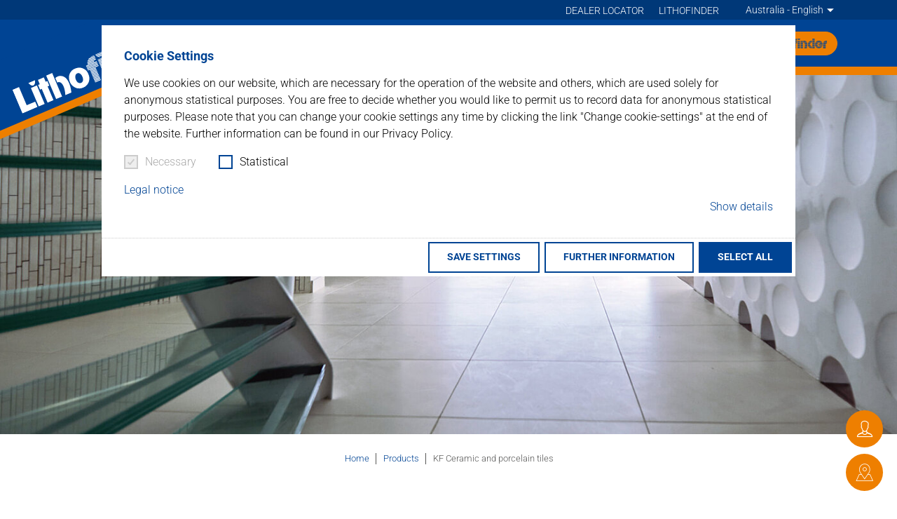

--- FILE ---
content_type: text/html; charset=utf-8
request_url: https://www.lithofin.com/en-au/products/ceramic-and-porcelain-tiles
body_size: 27009
content:
<!DOCTYPE html>
<html lang="en-AU">
<head>
    <meta charset="utf-8">

<!-- 
	This website is powered by TYPO3 - inspiring people to share!
	TYPO3 is a free open source Content Management Framework initially created by Kasper Skaarhoj and licensed under GNU/GPL.
	TYPO3 is copyright 1998-2025 of Kasper Skaarhoj. Extensions are copyright of their respective owners.
	Information and contribution at https://typo3.org/
-->


<title>Ceramic and porcelain tiles | Lithofin</title>
<meta http-equiv="x-ua-compatible" content="IE=Edge">
<meta name="generator" content="TYPO3 CMS">
<meta name="viewport" content="width=device-width, initial-scale=1, shrink-to-fit=no, user-scalable=no">


<link rel="stylesheet" href="/_assets/e799cca3073eabb617dfebf5f7cabc53/StyleSheets/Frontend/suggest.css?1765294215" media="all">
<link href="/build/assets/css-DdOFxr5K.css?1765294211" rel="stylesheet" >
<link href="/build/assets/app-DRe9SoLl.css?1765294211" rel="stylesheet" >




<script>
/*0*/
dataLayer=[{"environment":"Production"}];(function(){var h=window.location.hash.substring(1).match(/avtagmanager_queue:(.*)/);h&&h[1]&&(window.dataLayer.push(JSON.parse(decodeURIComponent(h[1]))),window.location.hash='')})();


</script>
<script type="importmap">{"imports":{"/build/assets/app-qpYCHsfO.js":"/build/assets/app-qpYCHsfO.js?1765294211"}}</script>

<script nonce=""></script><!-- Google Tag Manager -->
<script id="gtmScript" nonce="">(function(w,d,s,l,i){w[l]=w[l]||[];w[l].push({'gtm.start':
new Date().getTime(),event:'gtm.js'});var f=d.getElementsByTagName(s)[0],
j=d.createElement(s),dl=l!='dataLayer'?'&l='+l:'';j.async=true;j.src=
'https://www.googletagmanager.com/gtm.js?id='+i+dl+'';var n=d.querySelector('[nonce]');
n&&j.setAttribute('nonce',n.nonce||n.getAttribute('nonce'));f.parentNode.insertBefore(j,f);
})(window,document,'script','dataLayer','GTM-NFR2NDC');</script>
<!-- End Google Tag Manager -->
      <link rel="dns-prefetch" href="https://maps.googleapis.com/">      <link rel="shortcut icon" href="/favicons/favicon.ico">
      <link rel="apple-touch-icon" sizes="180x180" href="/favicons/apple-touch-icon.png">
      <link rel="icon" type="image/png" sizes="32x32" href="/favicons/favicon-32x32.png">
      <link rel="icon" type="image/png" sizes="16x16" href="/favicons/favicon-16x16.png">
      <link rel="icon" type="image/png" sizes="192x192" href="/favicons/android-chrome-192x192.png">
      <link rel="icon" type="image/png" sizes="512x512" href="/favicons/android-chrome-512x512.png">
      <link rel="manifest" href="/favicons/site.webmanifest">
      <link rel="mask-icon" href="/favicons/safari-pinned-tab.svg" color="#004494">
      <meta name="apple-mobile-web-app-title" content="Lithofin">
      <meta name="application-name" content="Lithofin">
      <meta name="msapplication-TileColor" content="#004494">
      <meta name="msapplication-config" content="/favicons/browserconfig.xml">
      <meta name="theme-color" content="#004494">
<link rel="canonical" href="https://www.lithofin.com/en-au/products/ceramic-and-porcelain-tiles">

<link rel="alternate" hreflang="en" href="https://www.lithofin.com/en/products/ceramic-and-porcelain-tiles">
<link rel="alternate" hreflang="en-GB" href="https://www.lithofin.com/en-gb/products/ceramic-and-porcelain-tiles">
<link rel="alternate" hreflang="en-AU" href="https://www.lithofin.com/en-au/products/ceramic-and-porcelain-tiles">
<link rel="alternate" hreflang="en-NZ" href="https://www.lithofin.com/en-nz/products/ceramic-and-porcelain-tiles">
<link rel="alternate" hreflang="de-AT" href="https://www.lithofin.com/de-at/produkte/fliesen-und-feinsteinzeug">
<link rel="alternate" hreflang="de-CH" href="https://www.lithofin.com/de-ch/produkte/fliesen-und-feinsteinzeug">
<link rel="alternate" hreflang="fr" href="https://www.lithofin.com/fr/produits/ceramique-et-gres-cerame">
<link rel="alternate" hreflang="fr-BE" href="https://www.lithofin.com/fr-be/produits/ceramique-et-gres-cerame">
<link rel="alternate" hreflang="nl" href="https://www.lithofin.com/nl/producten/keramiek-en-porcellanato">
<link rel="alternate" hreflang="nl-BE" href="https://www.lithofin.com/nl-be/producten/keramiek-en-porcellanato">
<link rel="alternate" hreflang="fr-CH" href="https://www.lithofin.com/fr-ch/produits/ceramique-et-gres-cerame">
<link rel="alternate" hreflang="x-default" href="https://www.lithofin.com/en/products/ceramic-and-porcelain-tiles">
</head>
<body id="p38" class="page page-backendlayout-followup">
<!-- Google Tag Manager (noscript) -->
<noscript><iframe src="https://www.googletagmanager.com/ns.html?id=GTM-NFR2NDC"
height="0" width="0" style="display:none;visibility:hidden"></iframe></noscript>
<!-- End Google Tag Manager (noscript) -->

  <div class="page__header" itemscope itemtype="http://schema.org/WebSite">
  <link itemprop="url" href="https://www.lithofin.com/en-au/"/>

  <div class="header__wrapper">
    <div class="header__bg">
      <div class="header__oblique">
        <div class="header__logo">
          <svg version="1.1" xmlns="http://www.w3.org/2000/svg" xmlns:xlink="http://www.w3.org/1999/xlink" x="0px" y="0px"
     viewBox="0 0 141.7 31.3" style="enable-background:new 0 0 141.7 31.3;" xml:space="preserve">
<g>
	<polygon style="fill:#ffffff" points="19.7,24.1 8.6,24.1 8.6,0.2 0,0.2 0,31.1 7.1,31.1 8.6,31.1 19.7,31.1 	"/>
  <rect x="44.2" y="0.2" style="fill:#ffffff" width="7.8" height="30.9"/>
  <polygon style="fill:#ffffff" points="42.9,6.9 40.7,6.9 40.7,1.2 33,1.2 33,6.9 30.8,6.9 30.8,13 33,13 33,31.1 40.7,31.1 40.7,13 42.9,13
			"/>
  <rect x="21.4" y="6.9" style="fill:#ffffff" width="7.8" height="24.2"/>
  <path style="fill:#ffffff" d="M87.8,9.2c1.1,1,2,2.2,2.7,3.5c1.2,2.1,1.2,5,1.1,7.5c-0.3,4.3-3.2,8.4-7.2,10c-2.5,1.1-5.2,1.4-8.3,0.5
		c-1.8-0.5-4-1.9-4.2-2.2c-0.5-0.6-1.1-1-1.6-1.7c-3.5-4.3-3.5-9.8-1.5-14.2c1.6-3.5,5.3-6.1,9.1-6.4C81.5,6,85.1,6.6,87.8,9.2
		 M83,14.7c-0.3-0.6-0.8-1.1-1.3-1.6c-1.1-0.8-2.9-0.8-4-0.1c-2.2,1.5-2.7,4.3-2.5,6.9c0.1,2,1,4.1,3.1,4.8c1.5,0.5,3.1,0,4.2-1.3
		C84.1,20.9,84.3,17.3,83,14.7"/>
  <path style="fill:#ffffff" d="M60.6,7.8c4.9,2.6,5.6,8.2,5.4,13.4c-0.1,3.4-1,6.7-1.9,9.9l-7.9,0c0.6-1.6,1.1-3.3,1.5-5.1
		c0.4-2.1,0.8-4.4,0.6-6.6c-0.1-2.3-0.9-5.1-3.3-6c-0.6-0.2-1.2-0.2-1.8-0.1v-6C55.6,6.5,58.5,6.4,60.6,7.8"/>
  <path style="fill:#ffffff" d="M21,0h8.6c0,0-1.2,5.2-4.3,5.2C22.2,5.2,21,0,21,0"/>
</g>
  <g>
	<path style="fill:#ffffff" d="M136.6,4.7c0-1.4,1.2-2.6,2.6-2.6c1.4,0,2.6,1.2,2.6,2.6s-1.2,2.6-2.6,2.6C137.7,7.3,136.6,6.1,136.6,4.7
		 M139.2,7c1.2,0,2.2-1,2.2-2.2c0-1.2-1-2.2-2.2-2.2c-1.2,0-2.2,1-2.2,2.2C136.9,6,137.9,7,139.2,7"/>
    <path style="fill:#ffffff" d="M138.6,3.7h0.5c0.3,0,0.7,0.1,0.7,0.5c0,0.5-0.5,0.5-0.8,0.5h-0.3L138.6,3.7z M138.3,6.2h0.3V4.9h0.4l0.7,1.2
		h0.4l-0.8-1.3c0.4-0.1,0.7-0.3,0.7-0.7c0-0.7-0.6-0.8-1.1-0.8h-0.7V6.2z"/>
    <path style="fill:#ffffff" d="M130.2,30.1c-0.1,0.3-0.2,0.7-0.4,1l8,0c0.1-0.3,0.2-0.7,0.2-1H130.2z M131.3,26c0,0.1,0,0.1,0,0.2h7.7
		c0.1-0.4,0.2-0.7,0.2-1.1h-7.8C131.4,25.4,131.4,25.7,131.3,26 M138.6,27.8c0.1-0.4,0.2-0.7,0.3-1.1h-7.8c-0.1,0.4-0.2,0.7-0.3,1.1
		H138.6z M131.7,23.4c-0.1,0.4-0.1,0.7-0.2,1.1h7.8c0.1-0.4,0.1-0.7,0.2-1.1H131.7z M131.9,21.7c0,0.4-0.1,0.7-0.1,1.1h7.8
		c0-0.4,0.1-0.7,0.1-1.1H131.9z M130.4,29.5h7.8c0.1-0.4,0.2-0.7,0.3-1.1h-7.8C130.6,28.8,130.5,29.2,130.4,29.5 M126.8,7.6h7.4
		c-2.2-1.3-5-1.3-7.4-0.5V7.6z M126.8,9.3h9.6c-0.4-0.4-0.8-0.8-1.3-1.1h-8.3V9.3z M126.8,10.9h10.9c-0.2-0.4-0.5-0.8-0.8-1.1h-10.2
		V10.9z M126.8,12.6h11.8c-0.2-0.4-0.3-0.7-0.5-1.1h-11.3V12.6z M130.2,14.3h8.9c-0.1-0.4-0.2-0.7-0.3-1.1h-10.3c0.1,0,0.1,0,0.2,0
		C129.2,13.5,129.8,13.9,130.2,14.3 M131.3,16h8.2c-0.1-0.4-0.1-0.7-0.2-1.1h-8.6C130.9,15.3,131.1,15.6,131.3,16 M131.7,17.7h7.9
		c0-0.4,0-0.7-0.1-1.1h-8.1C131.6,17,131.7,17.3,131.7,17.7 M132,19.4h7.7c0-0.4,0-0.7,0-1.1h-7.8C131.9,18.7,131.9,19,132,19.4
		C132,19.4,131.9,19.4,132,19.4 M132,21.1h7.8c0-0.4,0-0.7,0-1.1H132C132,20.4,132,20.7,132,21.1"/>
    <path style="fill:#ffffff" d="M95.3,31.1h7.5v-1h-7.5V31.1z M102.8,14.9h-7.5V16h7.5V14.9z M102.8,16.6h-7.5v1.1h7.5V16.6z M102.8,18.3h-7.5
		v1.1h7.5V18.3z M102.8,20h-7.5v1.1h7.5V20z M102.8,21.7h-7.5v1.1h7.5V21.7z M102.8,23.4h-7.5v1.1h7.5V23.4z M102.8,25.1h-7.5v1.1
		h7.5V25.1z M102.8,26.8h-7.5v1.1h7.5V26.8z M102.8,28.4h-7.5v1.1h7.5V28.4z M104.6,6.5h-9c-0.1,0.4-0.2,0.8-0.3,1.1h8.2
		C103.9,7.1,104.3,6.7,104.6,6.5 M101.3,0.8h5.6V0.4C104.6,0.1,102.7,0.4,101.3,0.8 M98.1,2.5h8.8V1.4h-7.1
		C99.1,1.7,98.6,2.1,98.1,2.5 M96.7,4.2h10.2V3.1h-9.4C97.2,3.4,96.9,3.8,96.7,4.2 M95.8,5.9h11.1V4.8H96.3
		C96.1,5.2,96,5.5,95.8,5.9 M92.9,9.3h14V8.2h-14V9.3z M92.9,10.9h14V9.9h-14V10.9z M92.9,12.6h14v-1.1h-14V12.6z M102.8,14.3h4.1
		v-1h-14v1h2.4v0.1L102.8,14.3L102.8,14.3z"/>
    <path style="fill:#ffffff" d="M108.8,31.1h7.4v-1h-7.4V31.1z M108.8,7.6h7.4V6.9h-7.4V7.6z M108.8,9.3h7.4V8.2h-7.4V9.3z M108.8,10.9h7.4
		V9.9h-7.4V10.9z M108.8,12.6h7.4v-1.1h-7.4V12.6z M108.8,14.3h7.4v-1.1h-7.4V14.3z M108.8,16h7.4v-1.1h-7.4V16z M108.8,17.7h7.4
		v-1.1h-7.4V17.7z M108.8,19.4h7.4v-1.1h-7.4V19.4z M108.8,21.1h7.4V20h-7.4V21.1z M108.8,22.8h7.4v-1.1h-7.4V22.8z M108.8,24.5h7.4
		v-1.1h-7.4V24.5z M108.8,26.2h7.4v-1.1h-7.4V26.2z M108.8,27.8h7.4v-1.1h-7.4V27.8z M116.2,28.4h-7.4v1.1h7.4V28.4z"/>
    <path style="fill:#ffffff" d="M118.1,31.1h7.4v-1h-7.4V31.1z M118.1,7.6h7.4V6.9h-7.4V7.6z M118.1,9.3h7.4V8.2h-7.4V9.3z M118.1,10.9h7.4
		V9.9h-7.4V10.9z M118.1,12.6h7.4v-1.1h-7.4V12.6z M118.1,14.3h7.4v-1.1h-7.4V14.3z M118.1,16h7.4v-1.1h-7.4V16z M118.1,17.7h7.4
		v-1.1h-7.4V17.7z M118.1,19.4h7.4v-1.1h-7.4V19.4z M118.1,21.1h7.4V20h-7.4V21.1z M118.1,22.8h7.4v-1.1h-7.4V22.8z M118.1,24.5h7.4
		v-1.1h-7.4V24.5z M118.1,26.2h7.4v-1.1h-7.4V26.2z M118.1,27.8h7.4v-1.1h-7.4V27.8z M125.5,28.4h-7.4v1.1h7.4V28.4z"/>
    <path style="fill:#ffffff" d="M111.2,4.8c0.4,0.2,0.8,0.4,1.3,0.4c0.5,0,0.9-0.2,1.3-0.4H111.2z M116.4,1.4h-7.8c0.1,0.3,0.3,0.7,0.5,1.1
		h6.8C116.1,2.1,116.3,1.7,116.4,1.4 M110.4,4.2h4.3c0.3-0.3,0.7-0.7,0.9-1.1h-6.1C109.7,3.5,110,3.9,110.4,4.2 M116.6,0.8
		c0.2-0.5,0.2-0.8,0.2-0.8h-8.6c0,0,0.1,0.3,0.2,0.8H116.6z"/>
</g>
</svg>
        </div>
      </div>
    </div>

    <div class="header__oblique">
      <a class="header__logo" title="Lithofin Homepage" href="/en-au/">
        <svg version="1.1" xmlns="http://www.w3.org/2000/svg" xmlns:xlink="http://www.w3.org/1999/xlink" x="0px" y="0px"
     viewBox="0 0 141.7 31.3" style="enable-background:new 0 0 141.7 31.3;" xml:space="preserve">
<g>
	<polygon style="fill:#ffffff" points="19.7,24.1 8.6,24.1 8.6,0.2 0,0.2 0,31.1 7.1,31.1 8.6,31.1 19.7,31.1 	"/>
  <rect x="44.2" y="0.2" style="fill:#ffffff" width="7.8" height="30.9"/>
  <polygon style="fill:#ffffff" points="42.9,6.9 40.7,6.9 40.7,1.2 33,1.2 33,6.9 30.8,6.9 30.8,13 33,13 33,31.1 40.7,31.1 40.7,13 42.9,13
			"/>
  <rect x="21.4" y="6.9" style="fill:#ffffff" width="7.8" height="24.2"/>
  <path style="fill:#ffffff" d="M87.8,9.2c1.1,1,2,2.2,2.7,3.5c1.2,2.1,1.2,5,1.1,7.5c-0.3,4.3-3.2,8.4-7.2,10c-2.5,1.1-5.2,1.4-8.3,0.5
		c-1.8-0.5-4-1.9-4.2-2.2c-0.5-0.6-1.1-1-1.6-1.7c-3.5-4.3-3.5-9.8-1.5-14.2c1.6-3.5,5.3-6.1,9.1-6.4C81.5,6,85.1,6.6,87.8,9.2
		 M83,14.7c-0.3-0.6-0.8-1.1-1.3-1.6c-1.1-0.8-2.9-0.8-4-0.1c-2.2,1.5-2.7,4.3-2.5,6.9c0.1,2,1,4.1,3.1,4.8c1.5,0.5,3.1,0,4.2-1.3
		C84.1,20.9,84.3,17.3,83,14.7"/>
  <path style="fill:#ffffff" d="M60.6,7.8c4.9,2.6,5.6,8.2,5.4,13.4c-0.1,3.4-1,6.7-1.9,9.9l-7.9,0c0.6-1.6,1.1-3.3,1.5-5.1
		c0.4-2.1,0.8-4.4,0.6-6.6c-0.1-2.3-0.9-5.1-3.3-6c-0.6-0.2-1.2-0.2-1.8-0.1v-6C55.6,6.5,58.5,6.4,60.6,7.8"/>
  <path style="fill:#ffffff" d="M21,0h8.6c0,0-1.2,5.2-4.3,5.2C22.2,5.2,21,0,21,0"/>
</g>
  <g>
	<path style="fill:#ffffff" d="M136.6,4.7c0-1.4,1.2-2.6,2.6-2.6c1.4,0,2.6,1.2,2.6,2.6s-1.2,2.6-2.6,2.6C137.7,7.3,136.6,6.1,136.6,4.7
		 M139.2,7c1.2,0,2.2-1,2.2-2.2c0-1.2-1-2.2-2.2-2.2c-1.2,0-2.2,1-2.2,2.2C136.9,6,137.9,7,139.2,7"/>
    <path style="fill:#ffffff" d="M138.6,3.7h0.5c0.3,0,0.7,0.1,0.7,0.5c0,0.5-0.5,0.5-0.8,0.5h-0.3L138.6,3.7z M138.3,6.2h0.3V4.9h0.4l0.7,1.2
		h0.4l-0.8-1.3c0.4-0.1,0.7-0.3,0.7-0.7c0-0.7-0.6-0.8-1.1-0.8h-0.7V6.2z"/>
    <path style="fill:#ffffff" d="M130.2,30.1c-0.1,0.3-0.2,0.7-0.4,1l8,0c0.1-0.3,0.2-0.7,0.2-1H130.2z M131.3,26c0,0.1,0,0.1,0,0.2h7.7
		c0.1-0.4,0.2-0.7,0.2-1.1h-7.8C131.4,25.4,131.4,25.7,131.3,26 M138.6,27.8c0.1-0.4,0.2-0.7,0.3-1.1h-7.8c-0.1,0.4-0.2,0.7-0.3,1.1
		H138.6z M131.7,23.4c-0.1,0.4-0.1,0.7-0.2,1.1h7.8c0.1-0.4,0.1-0.7,0.2-1.1H131.7z M131.9,21.7c0,0.4-0.1,0.7-0.1,1.1h7.8
		c0-0.4,0.1-0.7,0.1-1.1H131.9z M130.4,29.5h7.8c0.1-0.4,0.2-0.7,0.3-1.1h-7.8C130.6,28.8,130.5,29.2,130.4,29.5 M126.8,7.6h7.4
		c-2.2-1.3-5-1.3-7.4-0.5V7.6z M126.8,9.3h9.6c-0.4-0.4-0.8-0.8-1.3-1.1h-8.3V9.3z M126.8,10.9h10.9c-0.2-0.4-0.5-0.8-0.8-1.1h-10.2
		V10.9z M126.8,12.6h11.8c-0.2-0.4-0.3-0.7-0.5-1.1h-11.3V12.6z M130.2,14.3h8.9c-0.1-0.4-0.2-0.7-0.3-1.1h-10.3c0.1,0,0.1,0,0.2,0
		C129.2,13.5,129.8,13.9,130.2,14.3 M131.3,16h8.2c-0.1-0.4-0.1-0.7-0.2-1.1h-8.6C130.9,15.3,131.1,15.6,131.3,16 M131.7,17.7h7.9
		c0-0.4,0-0.7-0.1-1.1h-8.1C131.6,17,131.7,17.3,131.7,17.7 M132,19.4h7.7c0-0.4,0-0.7,0-1.1h-7.8C131.9,18.7,131.9,19,132,19.4
		C132,19.4,131.9,19.4,132,19.4 M132,21.1h7.8c0-0.4,0-0.7,0-1.1H132C132,20.4,132,20.7,132,21.1"/>
    <path style="fill:#ffffff" d="M95.3,31.1h7.5v-1h-7.5V31.1z M102.8,14.9h-7.5V16h7.5V14.9z M102.8,16.6h-7.5v1.1h7.5V16.6z M102.8,18.3h-7.5
		v1.1h7.5V18.3z M102.8,20h-7.5v1.1h7.5V20z M102.8,21.7h-7.5v1.1h7.5V21.7z M102.8,23.4h-7.5v1.1h7.5V23.4z M102.8,25.1h-7.5v1.1
		h7.5V25.1z M102.8,26.8h-7.5v1.1h7.5V26.8z M102.8,28.4h-7.5v1.1h7.5V28.4z M104.6,6.5h-9c-0.1,0.4-0.2,0.8-0.3,1.1h8.2
		C103.9,7.1,104.3,6.7,104.6,6.5 M101.3,0.8h5.6V0.4C104.6,0.1,102.7,0.4,101.3,0.8 M98.1,2.5h8.8V1.4h-7.1
		C99.1,1.7,98.6,2.1,98.1,2.5 M96.7,4.2h10.2V3.1h-9.4C97.2,3.4,96.9,3.8,96.7,4.2 M95.8,5.9h11.1V4.8H96.3
		C96.1,5.2,96,5.5,95.8,5.9 M92.9,9.3h14V8.2h-14V9.3z M92.9,10.9h14V9.9h-14V10.9z M92.9,12.6h14v-1.1h-14V12.6z M102.8,14.3h4.1
		v-1h-14v1h2.4v0.1L102.8,14.3L102.8,14.3z"/>
    <path style="fill:#ffffff" d="M108.8,31.1h7.4v-1h-7.4V31.1z M108.8,7.6h7.4V6.9h-7.4V7.6z M108.8,9.3h7.4V8.2h-7.4V9.3z M108.8,10.9h7.4
		V9.9h-7.4V10.9z M108.8,12.6h7.4v-1.1h-7.4V12.6z M108.8,14.3h7.4v-1.1h-7.4V14.3z M108.8,16h7.4v-1.1h-7.4V16z M108.8,17.7h7.4
		v-1.1h-7.4V17.7z M108.8,19.4h7.4v-1.1h-7.4V19.4z M108.8,21.1h7.4V20h-7.4V21.1z M108.8,22.8h7.4v-1.1h-7.4V22.8z M108.8,24.5h7.4
		v-1.1h-7.4V24.5z M108.8,26.2h7.4v-1.1h-7.4V26.2z M108.8,27.8h7.4v-1.1h-7.4V27.8z M116.2,28.4h-7.4v1.1h7.4V28.4z"/>
    <path style="fill:#ffffff" d="M118.1,31.1h7.4v-1h-7.4V31.1z M118.1,7.6h7.4V6.9h-7.4V7.6z M118.1,9.3h7.4V8.2h-7.4V9.3z M118.1,10.9h7.4
		V9.9h-7.4V10.9z M118.1,12.6h7.4v-1.1h-7.4V12.6z M118.1,14.3h7.4v-1.1h-7.4V14.3z M118.1,16h7.4v-1.1h-7.4V16z M118.1,17.7h7.4
		v-1.1h-7.4V17.7z M118.1,19.4h7.4v-1.1h-7.4V19.4z M118.1,21.1h7.4V20h-7.4V21.1z M118.1,22.8h7.4v-1.1h-7.4V22.8z M118.1,24.5h7.4
		v-1.1h-7.4V24.5z M118.1,26.2h7.4v-1.1h-7.4V26.2z M118.1,27.8h7.4v-1.1h-7.4V27.8z M125.5,28.4h-7.4v1.1h7.4V28.4z"/>
    <path style="fill:#ffffff" d="M111.2,4.8c0.4,0.2,0.8,0.4,1.3,0.4c0.5,0,0.9-0.2,1.3-0.4H111.2z M116.4,1.4h-7.8c0.1,0.3,0.3,0.7,0.5,1.1
		h6.8C116.1,2.1,116.3,1.7,116.4,1.4 M110.4,4.2h4.3c0.3-0.3,0.7-0.7,0.9-1.1h-6.1C109.7,3.5,110,3.9,110.4,4.2 M116.6,0.8
		c0.2-0.5,0.2-0.8,0.2-0.8h-8.6c0,0,0.1,0.3,0.2,0.8H116.6z"/>
</g>
</svg>
      </a>
    </div>

    <div class="header__meta">
      <div class="container">
        <nav class="header__metanav">
          
  <ul class="metanav">
    
      <li class="metanav__item">
        <a class="metanav__link" href="/en-au/solutions/dealer-locator" >DEALER LOCATOR</a>
      </li>
    
      <li class="metanav__item">
        <a class="metanav__link" href="/en-au/solutions/lithofinder" >LITHOFINDER</a>
      </li>
    
    
        
        
      
  </ul>


        </nav>

        <div class="header__language">
          <div class="language__current icon-after--arrow-triangle"></div>
          
  <ul class="languagemenu">
    
      <li class="languagemenu__item languagemenu__link d-flex align-items-center">
        <div class="languagemenu__region d-flex flex-shrink-0">
          Germany
        </div>
        <div class="languagemenu__languages d-flex flex-wrap">
          
            <a href="https://www.lithofin.de/de/produkte/fliesen-und-feinsteinzeug"
               class=""
               title="Deutsch">Deutsch
            </a>
          
        </div>
      </li>
    
      <li class="languagemenu__item languagemenu__link d-flex align-items-center">
        <div class="languagemenu__region d-flex flex-shrink-0">
          Global
        </div>
        <div class="languagemenu__languages d-flex flex-wrap">
          
            <a href="/en/products/ceramic-and-porcelain-tiles"
               class=""
               title="English">English
            </a>
          
        </div>
      </li>
    
      <li class="languagemenu__item languagemenu__link d-flex align-items-center">
        <div class="languagemenu__region d-flex flex-shrink-0">
          United Kingdom
        </div>
        <div class="languagemenu__languages d-flex flex-wrap">
          
            <a href="/en-gb/products/ceramic-and-porcelain-tiles"
               class=""
               title="English">English
            </a>
          
        </div>
      </li>
    
      <li class="languagemenu__item languagemenu__link d-flex align-items-center">
        <div class="languagemenu__region d-flex flex-shrink-0">
          Australia
        </div>
        <div class="languagemenu__languages d-flex flex-wrap">
          
            <a href="/en-au/products/ceramic-and-porcelain-tiles"
               class="active"
               title="English">English
            </a>
          
        </div>
      </li>
    
      <li class="languagemenu__item languagemenu__link d-flex align-items-center">
        <div class="languagemenu__region d-flex flex-shrink-0">
          New Zealand
        </div>
        <div class="languagemenu__languages d-flex flex-wrap">
          
            <a href="/en-nz/products/ceramic-and-porcelain-tiles"
               class=""
               title="English">English
            </a>
          
        </div>
      </li>
    
      <li class="languagemenu__item languagemenu__link d-flex align-items-center">
        <div class="languagemenu__region d-flex flex-shrink-0">
          Austria
        </div>
        <div class="languagemenu__languages d-flex flex-wrap">
          
            <a href="/de-at/produkte/fliesen-und-feinsteinzeug"
               class=""
               title="Deutsch">Deutsch
            </a>
          
        </div>
      </li>
    
      <li class="languagemenu__item languagemenu__link d-flex align-items-center">
        <div class="languagemenu__region d-flex flex-shrink-0">
          Switzerland
        </div>
        <div class="languagemenu__languages d-flex flex-wrap">
          
            <a href="/de-ch/produkte/fliesen-und-feinsteinzeug"
               class=""
               title="Deutsch">Deutsch
            </a>
          
            <a href="/fr-ch/produits/ceramique-et-gres-cerame"
               class=""
               title="Francais">Francais
            </a>
          
        </div>
      </li>
    
      <li class="languagemenu__item languagemenu__link d-flex align-items-center">
        <div class="languagemenu__region d-flex flex-shrink-0">
          France
        </div>
        <div class="languagemenu__languages d-flex flex-wrap">
          
            <a href="/fr/produits/ceramique-et-gres-cerame"
               class=""
               title="Francais">Francais
            </a>
          
        </div>
      </li>
    
      <li class="languagemenu__item languagemenu__link d-flex align-items-center">
        <div class="languagemenu__region d-flex flex-shrink-0">
          Belgium
        </div>
        <div class="languagemenu__languages d-flex flex-wrap">
          
            <a href="/fr-be/produits/ceramique-et-gres-cerame"
               class=""
               title="Francais">Francais
            </a>
          
            <a href="/nl-be/producten/keramiek-en-porcellanato"
               class=""
               title="Nederlands - BE">Nederlands - BE
            </a>
          
        </div>
      </li>
    
      <li class="languagemenu__item languagemenu__link d-flex align-items-center">
        <div class="languagemenu__region d-flex flex-shrink-0">
          Netherlands
        </div>
        <div class="languagemenu__languages d-flex flex-wrap">
          
            <a href="/nl/producten/keramiek-en-porcellanato"
               class=""
               title="Nederlands">Nederlands
            </a>
          
        </div>
      </li>
    
  </ul>

        </div>
      </div>
    </div>

    <div class="header__main container">
      <div class="header__bottom">
        <nav class="flyout">
          
  <ul class="nav__level nav__level--1 nav__level--active">
    
      <li class="nav__item active">
        <a class="nav__link" href="/en-au/products" >
        <span>Products</span>
        </a>
        
          <ul class="nav__level nav__level--2">
            
              <li class="nav__item">
                <a class="nav__link" href="/en-au/products/stone-care-system"
                   >Stone Care System</a>
              </li>
            
              <li class="nav__item">
                <a class="nav__link" href="/en-au/products/green-lithofin"
                   >Green by Lithofin</a>
              </li>
            
              <li class="nav__item">
                <a class="nav__link" href="/en-au/products/ceramics-and-natural-stone"
                   >UNI Ceramics and Natural Stone</a>
              </li>
            
              <li class="nav__item active">
                <a class="nav__link" href="/en-au/products/ceramic-and-porcelain-tiles"
                   >KF Ceramic and porcelain tiles</a>
              </li>
            
              <li class="nav__item">
                <a class="nav__link" href="/en-au/products/natural-and-artificial-stone"
                   >MN Natural and artificial stone</a>
              </li>
            
              <li class="nav__item">
                <a class="nav__link" href="/en-au/products/pro-for-professional-users"
                   >PRO for Professional Users</a>
              </li>
            
          </ul>
        
      </li>
    
      <li class="nav__item">
        <a class="nav__link" href="/en-au/solutions" >
        <span>Solutions</span>
        </a>
        
          <ul class="nav__level nav__level--2">
            
              <li class="nav__item">
                <a class="nav__link" href="/en-au/solutions/lithofinder"
                   >Lithofinder</a>
              </li>
            
              <li class="nav__item">
                <a class="nav__link open-dealersearch" href="/en-au/solutions/dealer-locator"
                   >Dealer locator</a>
              </li>
            
              <li class="nav__item">
                <a class="nav__link" href="/en-au/solutions/practical-tips"
                   >Practical tips</a>
              </li>
            
              <li class="nav__item">
                <a class="nav__link" href="/en-au/solutions/references"
                   >References</a>
              </li>
            
              <li class="nav__item">
                <a class="nav__link" href="/en-au/solutions/method-statements"
                   >Method Statements</a>
              </li>
            
              <li class="nav__item">
                <a class="nav__link" href="/en-au/solutions/faq"
                   >FAQ</a>
              </li>
            
          </ul>
        
      </li>
    
      <li class="nav__item">
        <a class="nav__link" href="/en-au/news-and-more" >
        <span>News and more</span>
        </a>
        
          <ul class="nav__level nav__level--2">
            
              <li class="nav__item">
                <a class="nav__link" href="/en-au/news-and-more/news"
                   >News</a>
              </li>
            
              <li class="nav__item">
                <a class="nav__link" href="/en-au/news-and-more/events"
                   >Events</a>
              </li>
            
          </ul>
        
      </li>
    
      <li class="nav__item">
        <a class="nav__link" href="/en-au/company" >
        <span>Company</span>
        </a>
        
          <ul class="nav__level nav__level--2">
            
              <li class="nav__item">
                <a class="nav__link" href="/en-au/company/history"
                   >History</a>
              </li>
            
              <li class="nav__item">
                <a class="nav__link" href="/en-au/company/philosophy"
                   >Philosophy</a>
              </li>
            
              <li class="nav__item">
                <a class="nav__link" href="/en-au/company/environment-and-safety"
                   >Environment and Safety</a>
              </li>
            
              <li class="nav__item">
                <a class="nav__link" href="/en-au/company/certified-lithofin-applicators-cla"
                   >Certified Lithofin Applicators (CLA)</a>
              </li>
            
          </ul>
        
      </li>
    
      <li class="nav__item">
        <a class="nav__link" href="/en-au/contact" >
        <span>Contact</span>
        </a>
        
      </li>
    
  </ul>


        </nav>

        
          <a href="/en-au/search" class="header__trigger header__icon icon-before--search header__dropdown-trigger"
             data-dropdown-target="search" title="Search">
          </a>
        

        
          <a title="Lithofinder" class="header__trigger header__trigger--lithofinder button button--small" href="/en-au/solutions/lithofinder">
            <svg xmlns="http://www.w3.org/2000/svg" x="0px" y="0px" viewBox="0 0 188.7 188.7" xml:space="preserve">
    <path style="fill:#FFF;" d="M94.4,182.2c48.4,0,87.8-39.4,87.8-87.8c0-48.4-39.4-87.8-87.8-87.8S6.6,45.9,6.6,94.4C6.6,142.8,45.9,182.2,94.4,182.2"/>
    <path style="fill:#EF7D00;" d="M94.4,188.7c-52,0-94.4-42.3-94.4-94.4S42.3,0,94.4,0s94.4,42.3,94.4,94.4S146.4,188.7,94.4,188.7z M94.4,13.1c-44.8,0-81.2,36.4-81.2,81.2s36.4,81.2,81.2,81.2s81.2-36.4,81.2-81.2S139.1,13.1,94.4,13.1z"/>
    <polygon style="fill: #164194;" points="85.3,85.3 32.7,94.3 85.8,103 94.2,156 103.7,103.7 156,94.4 103.4,85.3 94.5,32.7 "/>
    <polygon style="fill: #164194;" points="68.7,68.7 83.7,94.3 68.7,120 94.4,109 120,120 108.3,94.6 120,68.7 94.5,81.6 "/>
    <rect x="75.7" y="75.7" style="fill: #164194;" width="37.3" height="37.3"/>
    <path style="fill: #FFF;" d="M94.4,101.1c3.7,0,6.7-3,6.7-6.7c0-3.7-3-6.7-6.7-6.7c-3.7,0-6.7,3-6.7,6.7C87.6,98.1,90.6,101.1,94.4,101.1"/>
    <path style="fill: #164194;" d="M94.4,136.9c-23.5,0-42.6-19.1-42.6-42.6c0-23.5,19.1-42.6,42.6-42.6s42.6,19.1,42.6,42.6C136.9,117.8,117.8,136.9,94.4,136.9z M94.4,54.3c-22.1,0-40.1,18-40.1,40.1c0,22.1,18,40.1,40.1,40.1s40.1-18,40.1-40.1C134.5,72.2,116.5,54.3,94.4,54.3z"/>
</svg>

            <svg width="200.4299925" height="31.2733325" viewBox="0 0 801.71997 125.09333" xmlns="http://www.w3.org/2000/svg">
  <g fill="#254aa5">
    <path d="M77.88279805 96.38399738H34.20266581V1.96106641H0v122.13017962H77.88279805V96.38399738"/>
    <path d="M169.55466243 28.31413242h-8.34933313V5.77306632h-30.84133256v22.5410661h-8.35466646v24.2223994h8.35466646v71.5547142h30.84133256v-71.5547142h8.34933313v-24.2223994"/>
    <path d="M347.27065798 37.72199885c4.44666656 3.9519999 7.80666648 8.79533311 10.57599974 13.83439966 4.84266655 8.50093312 4.93999988 19.76866617 4.44533322 29.75053258-1.18799997 16.90093292-12.64933301 33.30618584-28.46399929 39.73327901-9.88666642 4.54270389-20.43733282 5.4114532-32.71999918 1.86978662-7.06933315-2.03802661-15.80533294-7.7036398-16.79333291-8.59218645-2.07866662-2.37083994-4.2359999-3.94114657-6.5306665-6.8171465-13.70666633-17.18079957-14.02933299-38.84479903-5.92399986-56.0411986 6.51999984-13.73693299 20.95066615-24.31253272 35.97866577-25.3021327 14.42533297-1.28426663 28.75866595 1.2865333 39.43199901 11.56466638zm-18.77999953 21.4453328c-1.0853333-2.37239994-3.16399992-4.44586656-5.3413332-6.22613318-4.34399989-3.06506659-11.35866638-3.26239992-15.9079996-.29426666-8.8933331 5.92919985-10.7706664 17.0953329-9.78266642 27.17919932.59199999 7.80626647 4.1479999 16.30626626 12.1559997 18.9718662 6.12399984 1.78133328 12.44933302-.19533333 16.60133291-5.03639988 6.62399984-9.78706642 7.21599982-24.11666606 2.27466661-34.5942658"/>
    <path d="M174.80399563 1.96053308v122.13071295h30.83733256V1.96053308h-30.83733256"/>
    <path d="M239.911994 31.88026566c19.47466618 10.17866642 22.13999945 32.61613252 21.45066613 52.97346535-.39599999 13.64173299-3.9519999 26.58693266-7.50933314 39.23647368l-31.23333256.00156267c2.56799994-6.52083717 4.3439999-13.04430368 5.83066653-20.16297016 1.57999996-8.30266646 3.26266658-17.39479957 2.4706666-25.99279935-.39599999-9.2869331-3.56133324-20.2587995-13.04666634-23.81866608-2.27333328-.8885333-4.84266655-.69173331-7.21466649-.59226665v-23.7191994c9.39199977-3.0630666 20.65733282-3.26146659 29.25199927 2.07439994"/>
    <path d="M84.66666455 28.31359909v95.77764694h30.8390659V28.31359909h-30.8390659"/>
    <path d="M82.98439793 1.17559976h34.2030658s-4.7093332 20.40933283-17.10146623 20.40933283c-12.3911997 0-17.10159957-20.40933283-17.10159957-20.40933283"/>
    <path d="M459.84265517 120.36677012h-29.26266593v4.0338519h29.26266593v-4.0338519Zm0-6.68489317h-29.26266593v4.31249323h29.26266593v-4.31249323zm0-6.68547983h-29.26266593v4.31253322h29.26266593v-4.31253322zm0-6.68533317h-29.26266593v4.31293323h29.26266593v-4.31293323zm0-6.6854665h-29.26266593v4.31306656h29.26266593v-4.31306656zm0-6.68533316h-29.26266593v4.31239989h29.26266593v-4.3123999zm0-6.6854665h-29.26266593v4.31306656h29.26266593v-4.31306656zm0-6.6854665h-29.26266593v4.31306656h29.26266593v-4.31306656zm0-6.68479983h-29.26266593v4.31239989h29.26266593v-4.3123999zm0-6.6854665h-29.26266593v4.31253322h29.26266593v-4.31253322zm0-6.6854665h-29.26266593V57.826665h29.26266593v-4.31306655zm0-6.68479984h-29.26266593v4.3123999h29.26266593v-4.3123999zm0-6.6854665h-29.26266593v4.31253323h29.26266593v-4.31253323zm0-6.6854665h-29.26266593v4.31253323h29.26266593v-4.31253323zm0-5.13959987h-29.26266593v2.7666666h29.26266593v-2.7666666"/>
    <path d="M450.52932207 20.08706596h-10.6346664c1.59466663.86826664 3.34533325 1.42399996 5.3173332 1.42399996 1.97066662 0 3.72266657-.55573332 5.3173332-1.42399996zm-17.21466624-6.6854665c.98399998 1.5485333 2.07999995 3.04959992 3.38533325 4.31306656h17.02266624c1.30666664-1.26346664 2.40266661-2.76453327 3.38533325-4.31306656h-23.79333274zm-1.37866663-2.3722666h26.55199934c.77733331-1.4849333 1.46666663-2.9662666 1.99599995-4.31253323h-30.54399924c.52799999 1.34626663 1.2173333 2.82759993 1.99599995 4.31253322zm29.4133326-6.6854665c.64133332-1.9161333.96399998-3.2426666.96399998-3.2426666h-34.20266582s.32266666 1.3265333.96399998 3.2426666h32.27466586"/>
    <path d="M496.59865425 120.36677012h-29.2613326v4.0338519h29.2613326v-4.0338519Zm0-6.68489317h-29.2613326v4.31249323h29.2613326v-4.31249323zm0-6.68547983h-29.2613326v4.31253322h29.2613326v-4.31253322zm0-6.68533317h-29.2613326v4.31293323h29.2613326v-4.31293323zm0-6.6854665h-29.2613326v4.31306656h29.2613326v-4.31306656zm0-6.68533316h-29.2613326v4.31239989h29.2613326v-4.3123999zm0-6.6854665h-29.2613326v4.31306656h29.2613326v-4.31306656zm0-6.6854665h-29.2613326v4.31306656h29.2613326v-4.31306656zm0-6.68479983h-29.2613326v4.31239989h29.2613326v-4.3123999zm0-6.6854665h-29.2613326v4.31253322h29.2613326v-4.31253322zm0-6.6854665h-29.2613326V57.826665h29.2613326v-4.31306655zm0-6.68479984h-29.2613326v4.3123999h29.2613326v-4.3123999zm0-6.6854665h-29.2613326v4.31253323h29.2613326v-4.31253323zm0-6.6854665h-29.2613326v4.31253323h29.2613326v-4.31253323zm0-5.13959987h-29.2613326v2.7666666h29.2613326v-2.7666666"/>
    <path d="M615.83865127 4.34386635h29.26266594V-.0056002h-29.26266594v4.34946656zm0 6.6854665h29.26266594V6.71679963h-29.26266594v4.31253322Zm0 6.68533317h29.26266594v-4.31306656h-29.26266594v4.31306656Zm0 6.6854665h29.26266594v-4.31306656h-29.26266594v4.31306656zm0 6.68479983h29.26266594v-4.3123999h-29.26266594v4.3123999zm0 6.6854665h29.26266594v-4.31253323h-29.26266594v4.31253323zm0 6.6854665h29.26266594v-4.31253323h-29.26266594v4.31253323zm0 6.68533317h29.26266594v-4.3123999h-29.26266594v4.3123999zm0 6.6854665h29.26266594v-4.31306656h-29.26266594V57.826665Zm0 6.68493316h29.26266594v-4.31253322h-29.26266594v4.31253322zm0 6.68533317h29.26266594v-4.3123999h-29.26266594v4.3123999zm0 6.6854665h29.26266594v-4.31306656h-29.26266594v4.31306656zm0 6.6854665h29.26266594v-4.31306656h-29.26266594v4.31306656zm0 6.68479983h29.26266594v-4.3123999h-29.26266594v4.3123999zm0 6.68599983h29.26266594v-4.31306656h-29.26266594v4.31306656Zm0 6.68533317h29.26266594v-4.31293323h-29.26266594v4.31293323Zm0 6.68493316h29.26266594v-4.31253322h-29.26266594v4.31253322zm0 6.68543984h29.26266594v-4.31249323h-29.26266594v4.31249323Zm29.26266594 6.40625184v-4.0338519h-29.26266594v4.0338519h29.26266594"/>
    <path d="M414.11465631 26.77253246H378.6506572c-.41599999 1.38746663-.84133331 2.7634666-1.13999997 4.31239989h32.31466586c.87999998-1.39839996 2.2506666-3.01813326 4.28933322-4.3123999zm-32.84266584-6.6854665c-.69866665 1.3245333-1.3013333 2.79373326-1.86799996 4.31306656h43.48666558v-4.31306656h-41.61866562zm41.61866562-6.6854665h-36.68799908c-1.22666663 1.29906663-2.40133327 2.69479993-3.44799991 4.31306656h40.135999v-4.31306656zm-16.29333292 106.96517066h-29.7373326v4.0338519h29.7373326v-4.0338519Zm0-6.68489317h-29.7373326v4.31249323h29.7373326v-4.31249323zm0-6.68547983h-29.7373326v4.31253322h29.7373326v-4.31253322zm0-6.68479983h-29.7373326v4.31239989h29.7373326v-4.3123999zm0-6.68599984h-29.7373326v4.31306656h29.7373326v-4.31306656zm0-6.68533316h-29.7373326v4.31293322h29.7373326V86.9402643zm0-6.6854665h-29.7373326v4.31306656h29.7373326v-4.31306656zm0-6.68493317h-29.7373326v4.31253323h29.7373326v-4.31253323zm0-6.68533316h-29.7373326v4.31239989h29.7373326v-4.3123999zm0-6.6854665h-29.7373326v4.31306655h29.7373326v-4.31306655zm16.37199959-6.68493317H367.4479908v4.0567999h9.41199977v.25573332h29.73733259v-.25573332h16.37199959v-4.0567999zm0-6.68533317H367.4479908v4.3123999h55.52133195v-4.3123999zm0-6.6854665H367.4479908v4.31306656h55.52133195v-4.31306656zm0-6.6854665H367.4479908v4.31253323h55.52133195v-4.31253323zM401.2453233 4.34386635h21.6453328v-1.5817333s-10.5906664-1.74119995-21.6453328 1.5817333zm21.6453328 6.6854665V6.71679963h-27.62266598c-2.29999994 1.13746663-4.53466655 2.55719993-6.6186665 4.31253322h34.24133247"/>
    <path d="M610.64798473 33.45786562h-28.63066595c-2.03466661 1.20159997-4.06933323 2.63813327-6.04533318 4.31253323h34.67599913v-4.31253323zm-6.16799984-6.57333316c-1.24266664 0-9.05866644.24839999-17.88799955 4.20039989h24.0559994v-3.7259999s-3.32133326-.4744-6.16799985-.4744zm6.16799984 13.25879966h-37.21999907c-1.31599996 1.31559997-2.60799993 2.71559994-3.8199999 4.31253323h41.03999897v-4.31253323zm0 6.6854665h-42.70933226c-.88533331 1.33639997-1.70666663 2.80199993-2.4986666 4.3123999h45.20799886v-4.3123999zm-16.13733293 10.9978664c1.98666662-1.96039996 4.4559999-3.46399992 7.38133315-4.31306656h-37.58266572c-.63999999 1.38799996-1.28666664 2.76519993-1.8293333 4.31306655h32.03066587zm-4.37333322 6.68493316c.63199998-1.51986663 1.3853333-2.98493326 2.34399994-4.31253322H561.7613193c-.42133332 1.38226663-.79733331 2.8358666-1.15466664 4.31253322h29.53066593zm-1.68666662 6.68533317c.136-1.4609333.45466665-2.89999993.85999997-4.3123999h-29.20799927c-.28399999 1.39839997-.57199998 2.79213327-.76799998 4.3123999h29.11599928zm22.19733277 49.16983877h-23.53866607c7.55866647 3.43489325 15.77066627 4.70103908 23.53866607 3.32134658v-3.32134658zm0-6.68489317h-34.2026658c1.94266661 1.6354133 4.02133322 3.03905326 6.14933317 4.31249323h28.05333263v-4.31249323zm0-6.68547983h-40.59599898c1.20399997 1.51359996 2.4466666 2.98813326 3.80133324 4.31253322h36.79466574v-4.31253322zm0-6.68533317h-45.1493322c.85066664 1.52386663 1.83866662 2.91559993 2.81733326 4.31293323h42.33199894v-4.31293323zm-13.65733299-6.6854665H562.4946526c.548 1.47506663 1.11999998 2.93493326 1.79066663 4.31306656h41.87733228c-2.63199993-.66413331-6.03599985-1.95159995-9.17199977-4.31306656zm-5.79199985-6.68533316h-30.74799923c.33733332 1.48586663.78666664 2.90039992 1.2373333 4.31239989h32.63733252c-1.15999998-1.22866664-2.22666662-2.64479993-3.1266666-4.3123999zm-2.30399995-6.6854665h-29.46266593c.152 1.4609333.31866666 2.91253326.57333332 4.31306656h30.08799925c-.50799999-1.30519997-.89999998-2.75519993-1.19866664-4.31306656zm-.54666665-6.6854665h-29.24799927c-.02 1.47559996.064 2.89479993.14666667 4.31306656h29.30666593c-.14666666-1.3573333-.24-2.77133327-.20533333-4.31306656"/>
    <path d="M801.72264662 33.45786562h-31.12133255c-1.88266662 1.19639997-3.69733324 2.63079994-5.41466653 4.31253323h36.53599908v-4.31253323zm-26.77733266-2.37293327h26.77733266v-2.77759993s-13.84799965-3.02439992-26.77733266 2.77759993zm26.77733266 9.05839977H763.0346476c-1.09599997 1.3125333-2.15733328 2.7114666-3.11599992 4.31253323h41.80399895v-4.31253323zm0 6.6854665h-43.11066559c-.67999998 1.33946664-1.29066663 2.8030666-1.87333328 4.3123999h44.98399887v-4.3123999zm0 6.68479984h-45.78533219c-.45066665 1.38706663-.91066664 2.76199993-1.2573333 4.31306656h47.0426655v-4.31306656zM753.6133145 64.51159818h36.0759991c2.20666661-2.48759994 5.88399985-3.56306658 12.03333303-.45573332v-3.8567999h-47.49866548c-.24933332 1.36666663-.42933332 2.84319992-.61066665 4.31253322zm32.76933252 55.85517194h-33.01866584v4.0338519H786.382647v-4.0338519Zm0-6.68489317h-33.01866584v4.31249323H786.382647v-4.31249323zm0-6.68547983h-33.01866584v4.31253322H786.382647v-4.31253322zm0-6.68533317h-33.01866584v4.31293323H786.382647v-4.31293323zm0-6.6854665h-33.01866584v4.31306656H786.382647v-4.31306656zm0-6.68533316h-33.01866584v4.31239989H786.382647v-4.3123999zm0-6.6854665h-33.01866584v4.31306656H786.382647v-4.31306656zm.108-6.6854665h-33.12666584v4.31306656H786.382647v-1.80466662s-.024-1.03493331.108-2.50839994zm1.66266662-6.68479983h-34.78933246v4.31239989h33.4533325c.25466665-1.4005333.67599998-2.92079993 1.33599996-4.3123999"/>
    <path d="M521.15065364 71.19693135h31.32533255c-.09733333-1.44839997-.264-2.88173326-.43466666-4.3123999H520.015987c.45866665 1.4109333.85599998 2.84893327 1.13466664 4.3123999zm31.46799921 2.37293327-31.08133256-.00053333c.19066667 1.40519996.32666666 2.8026666.38533333 4.16413323.00533333.04946666 0 .1.00533333.14893333h30.7106659c-.02-1.4417333.048-2.8702666-.02-4.31253323zm-33.48799916-9.05826644h32.59733252c-.21466666-1.44746663-.44-2.89333326-.73333332-4.31253322h-34.15866581c.90933331 1.33066663 1.64799996 2.7942666 2.2946666 4.31253322zm2.90933326 20.05626617h30.6226659c.04933333-1.4229333-.024-2.8750666-.01466667-4.31306656h-30.6026659c.044 1.4317333.04933333 2.86879993-.00533333 4.31306656zm-.54799999 6.68533316h30.68133257c.132-1.43279996.26-2.86719993.33733332-4.31293322h-30.5826659c-.10266666 1.43906663-.26933332 2.8770666-.43599999 4.31293322zm-.95866664 6.6854665h30.8226659c.23066666-1.42759996.40133332-2.8698666.56799998-4.31306656h-30.72933256c-.20533333 1.44479997-.416 2.88853326-.66133332 4.31306656zm-1.25599997 6.68533317h30.72399923c.29866666-1.44106663.65999999-2.86133326.92399998-4.3123999h-30.8266659c-.22533332 1.22599998-.43999998 2.46919994-.67066665 3.66773325-.048.2208-.10666666.42439999-.15066666.64466665zm-1.57599996 6.68493316h30.87199923c.35199999-1.42186663.60666665-2.87759992.92399998-4.31253322h-30.7786659c-.33733333 1.4417333-.65066665 2.90519993-1.0173333 4.31253322zm-1.93199995 6.68543984H546.802653c.39066665-1.43906663.80133331-2.8640666 1.1733333-4.31249323h-30.89599923c-.40533332 1.45207997-.85599998 2.88281326-1.31066663 4.31249323zm-.79733331 2.37239994c-.45466666 1.32655997-.91466665 2.65155993-1.4333333 3.97239323l31.53733254-.00156266c.37066666-1.3140573.71866665-2.64948394 1.07999998-3.97083057h-31.18399922Zm34.15333248-66.85263833h-40.99199898c.20533333.06146666.41599999.09066666.61599998.16826666 2.46533328.92599998 4.4719999 2.38119994 6.14933318 4.14426656h35.53866578c-.36266666-1.47399996-.83733331-2.89479992-1.31199996-4.31253322zm-2.75333327-6.68533317h-44.90533221v4.3123999h46.7986655c-.57733332-1.46719997-1.17466664-2.92439993-1.89333329-4.3123999zm-4.47066655-6.6854665h-40.43466566v4.31306656h43.55066558c-.91466665-1.5157333-1.98133329-2.93813326-3.11599992-4.31306656zm-7.27999982-6.6854665h-33.15466584v4.31253323h38.2866657c-1.54133329-1.5521333-3.22399991-3.01093326-5.13199986-4.31253323zm-33.15466584-4.32333322v1.95039995h29.2613326c-8.64799978-5.2213332-19.8799995-5.0129332-29.2613326-1.95039995"/>
    <path d="M726.3226485 33.45786562h-54.21999864c-1.90799995 1.29799997-3.7079999 2.7562666-5.41466653 4.31253323h65.05866504c-.01466666-.0156-.02933333-.03333333-.048-.04786667-1.69333329-1.63279995-3.5079999-3.00573325-5.37599986-4.26466656zm-38.57599903-6.68533316c-4.07466656.80679998-8.04266646 2.29319994-11.7599997 4.31239989h46.4026655c-4.09866656-2.12853328-8.50666645-3.50039991-13.065333-4.3123999h-21.5773328Zm46.37333218 13.37079966h-69.84933159c-1.29999997 1.37186664-2.55333327 2.7926666-3.67333324 4.31253323h77.17199807c-1.11066664-1.50946663-2.34799994-2.9354666-3.64933324-4.31253323zm5.2773332 6.6854665h-80.50666466c-.89599997 1.39479997-1.70266662 2.83533327-2.42133327 4.3123999h85.55066453c-.81733331-1.46186663-1.6933333-2.90199993-2.6226666-4.3123999zm3.80666657 6.68533317-35.08399912-.00053333c1.11066664.92559997 2.61199993 2.42813327 4.0359999 4.31306656h32.67199918c-.44533332-1.4869333-.99866664-2.91973327-1.62399996-4.31253323zm2.29333328 6.68493317h-32.07466587c.88533331 2.1650666 1.44799996 4.20933322 1.42399997 4.31253322h31.39466588c-.20533333-1.45319996-.42-2.90519993-.74399998-4.31253322zm1.02799997 6.6854665-51.76933204.00666666c-.55199999 1.30999997-1.0173333 2.99279993-1.1053333 4.31253323l53.197332-.0068c-.04933333-1.44679997-.18133333-2.88173326-.32266666-4.3123999zm-55.64266528-13.370933-35.39199911.00053333c-.58666665 1.42559996-1.1933333 2.84279993-1.6773333 4.31253323h32.71466586c1.84399995-2.22186662 1.98133328-2.51719994 4.35466655-4.31306656zm-7.6759998 10.99799972c.50933332-1.47399996 1.11066664-2.94533326 1.90266662-4.31253322h-32.03466587c-.39733332 1.41879996-.69999998 2.86453326-.98799998 4.31253322h31.11999923zm-1.33999997 6.68533317c.12666666-1.30826664.41066666-2.7926666.79733331-4.3123999h-30.99333256c-.21999999 1.42959997-.43599998 2.8618666-.54266665 4.3123999h30.7386659Zm11.62266638 6.6922665 53.31999866-.0068c.03866667-1.43599997.112-2.85573327.10266667-4.31306656l-53.57866533.0068c.01466667 1.75733329-.044 3.14173325.156 4.31306656zm1.5453333 6.65053316h51.48533204c.01466666-.23706666.22-4.0463999.23066666-4.28493322l-53.02133201-.03226667c.46399999 2.6238666 1.3053333 4.3171999 1.3053333 4.3171999zm24.68399937 35.8270391h-40.61066565c2.13199995 1.01614665 4.3439999 1.94270663 6.42799984 2.54322661 12.18933303 2.5187506 22.7066661 2.12343741 32.71999918-1.86978662.49866666-.20209333.97333331-.45051999 1.46266663-.67343998zm10.34533308-6.68489316H668.1399833c.20133332.21405333.40133332.40885333.60266665.63593332.47466665.42811999 2.77333326 1.97030662 5.79199985 3.6765599h49.6653321c2.06399994-1.27551996 4.02533323-2.7203066 5.86399985-4.31249322zm6.2226665-6.68547983H661.8493168c.128.16626666.236.33906666.36799999.50426665 1.22266663 1.53479996 2.4066666 2.69679994 3.5599999 3.80826657h66.810665c1.3413333-1.34159996 2.5346666-2.81559992 3.69866658-4.31253322zm4.48533323-6.68479983-83.36799792-.00053334c.81599998 1.46199997 1.73599996 2.8958666 2.70933327 4.31293323h77.89066472c.96799998-1.40879997 1.93733328-2.8186666 2.76799993-4.3123999zm-54.08266531-6.68599984H654.3506503c.54799998 1.4489333 1.1053333 2.89533326 1.80533329 4.31306656h35.51333244c-2.05466661-.71253331-4.97999987-4.31306656-4.97999987-4.31306656zm-3.48266658-6.68533316h-30.92933256c.33733332 1.4473333.78666664 2.88173326 1.2413333 4.31239989h31.58666588c-.78799998-1.2233333-1.02799998-2.25199994-1.89866662-4.3123999zm-1.2613333-6.6854665h-30.65599924c.132 1.43906663.27333333 2.8786666.53199999 4.31306656h30.83333256c-.52399999-1.43959997-.42133332-2.8922666-.70933332-4.31306656zm-.24-6.6854665h-30.6706659c-.04 1.43386663.01466667 2.8734666.08266667 4.31306656l30.6666659.0464c-.22-1.62719996-.06933334-3.1818666-.07866667-4.35946656"/>
    <path d="M705.69864902 97.93866401h36.3359991c.68399998-1.41039996 1.29066663-2.8526666 1.84933328-4.31306656h-33.0733325c-3.0866666 3.20519992-5.11199988 4.31306656-5.11199988 4.31306656"/>
  </g>
</svg>
          </a>
        

        <div class="header__trigger header__icon icon-before--globe header__dropdown-trigger d-lg-none" data-dropdown-target="language">
          <span class="sr-only">Language</span>
        </div>

        <div class="header__trigger offcanvas__trigger d-lg-none">
          <div class="trigger__inner">
            <span class="sr-only">Navigation</span>
          </div>
        </div>

      </div>
    </div>
  </div>

  
    

<div class="container d-flex justify-content-end">
  <div class="header__search header__dropdown header__dropdown--small" data-dropdown="search">
    

<div class="tx-solr-search-form">
  <form method="get" id="tx-solr-search-form-pi-results" action="/en-au/search" data-suggest="/en-au/search?type=7384" data-suggest-header="Top Results" accept-charset="utf-8">
    <div class="input-group">
      
      <input
        type="text"
        class="search__input tx-solr-q js-solr-q tx-solr-suggest tx-solr-suggest-focus"
        name="tx_solr[q]"
        value=""
        placeholder="Search"
      />
    </div>
  </form>
</div>


  </div>
</div>

  

  <div class="mobileheader__language header__dropdown" data-dropdown="language"></div>

  <div class="offcanvas">
    <nav class="mobilemenu">
      
  <ul class="nav__level nav__level--1 nav__level--active">
    
      <li class="nav__item active has-children">
        <a class="nav__link" href="/en-au/products" >
        <span class="icon-after">Products</span>
        </a>
        
          <ul class="nav__level nav__level--2">
            <li class="nav__item">
              <a class="nav__link" href="/en-au/products" >Products</a>
            </li>
            
              <li class="nav__item">
                <a class="nav__link" href="/en-au/products/stone-care-system" >Stone Care System</a>
              </li>
            
              <li class="nav__item">
                <a class="nav__link" href="/en-au/products/green-lithofin" >Green by Lithofin</a>
              </li>
            
              <li class="nav__item">
                <a class="nav__link" href="/en-au/products/ceramics-and-natural-stone" >UNI Ceramics and Natural Stone</a>
              </li>
            
              <li class="nav__item active">
                <a class="nav__link" href="/en-au/products/ceramic-and-porcelain-tiles" >KF Ceramic and porcelain tiles</a>
              </li>
            
              <li class="nav__item">
                <a class="nav__link" href="/en-au/products/natural-and-artificial-stone" >MN Natural and artificial stone</a>
              </li>
            
              <li class="nav__item">
                <a class="nav__link" href="/en-au/products/pro-for-professional-users" >PRO for Professional Users</a>
              </li>
            
          </ul>
        
      </li>
    
      <li class="nav__item has-children">
        <a class="nav__link" href="/en-au/solutions" >
        <span class="icon-after">Solutions</span>
        </a>
        
          <ul class="nav__level nav__level--2">
            <li class="nav__item">
              <a class="nav__link" href="/en-au/solutions" >Solutions</a>
            </li>
            
              <li class="nav__item">
                <a class="nav__link" href="/en-au/solutions/lithofinder" >Lithofinder</a>
              </li>
            
              <li class="nav__item">
                <a class="nav__link" href="/en-au/solutions/dealer-locator" >Dealer locator</a>
              </li>
            
              <li class="nav__item">
                <a class="nav__link" href="/en-au/solutions/practical-tips" >Practical tips</a>
              </li>
            
              <li class="nav__item">
                <a class="nav__link" href="/en-au/solutions/references" >References</a>
              </li>
            
              <li class="nav__item">
                <a class="nav__link" href="/en-au/solutions/method-statements" >Method Statements</a>
              </li>
            
              <li class="nav__item">
                <a class="nav__link" href="/en-au/solutions/faq" >FAQ</a>
              </li>
            
          </ul>
        
      </li>
    
      <li class="nav__item has-children">
        <a class="nav__link" href="/en-au/news-and-more" >
        <span class="icon-after">News and more</span>
        </a>
        
          <ul class="nav__level nav__level--2">
            <li class="nav__item">
              <a class="nav__link" href="/en-au/news-and-more" >News and more</a>
            </li>
            
              <li class="nav__item">
                <a class="nav__link" href="/en-au/news-and-more/news" >News</a>
              </li>
            
              <li class="nav__item">
                <a class="nav__link" href="/en-au/news-and-more/events" >Events</a>
              </li>
            
          </ul>
        
      </li>
    
      <li class="nav__item has-children">
        <a class="nav__link" href="/en-au/company" >
        <span class="icon-after">Company</span>
        </a>
        
          <ul class="nav__level nav__level--2">
            <li class="nav__item">
              <a class="nav__link" href="/en-au/company" >Company</a>
            </li>
            
              <li class="nav__item">
                <a class="nav__link" href="/en-au/company/history" >History</a>
              </li>
            
              <li class="nav__item">
                <a class="nav__link" href="/en-au/company/philosophy" >Philosophy</a>
              </li>
            
              <li class="nav__item">
                <a class="nav__link" href="/en-au/company/environment-and-safety" >Environment and Safety</a>
              </li>
            
              <li class="nav__item">
                <a class="nav__link" href="/en-au/company/certified-lithofin-applicators-cla" >Certified Lithofin Applicators (CLA)</a>
              </li>
            
          </ul>
        
      </li>
    
      <li class="nav__item">
        <a class="nav__link" href="/en-au/contact" >
        <span >Contact</span>
        </a>
        
      </li>
    
  </ul>


      <div class="mobileheader__metanav">
        
  <ul class="metanav">
    
      <li class="metanav__item">
        <a class="metanav__link" href="/en-au/solutions/dealer-locator" >DEALER LOCATOR</a>
      </li>
    
      <li class="metanav__item">
        <a class="metanav__link" href="/en-au/solutions/lithofinder" >LITHOFINDER</a>
      </li>
    
    
        
        
      
  </ul>


      </div>
    </nav>
  </div>

</div>




  <div class="page__stage">
    
<div id="ce232"
       class="contentelement contentelement--avsite_banner  container--mobile container-fluid margin-bottom--medium"><a id="c232" class="hashanchor"></a><a id="c3307"></a><div class="banner"><img data-sizes="
        100vw
      " data-srcset="
        /fileadmin/_processed_/4/e/csm_KF181banner_web_small_1aed5f4df4.jpg 320w,
          /fileadmin/_processed_/4/e/csm_KF181banner_web_small_5f7056558d.jpg 660w,
          /fileadmin/_processed_/4/e/csm_KF181banner_web_small_374fdd8be8.jpg 991w,
          /fileadmin/_processed_/4/e/csm_KF181banner_web_small_83907a8265.jpg 1110w
          
            ,/fileadmin/_processed_/4/e/csm_KF181banner_web_small_3f867886bd.jpg 1400w,
            /fileadmin/_processed_/4/e/csm_KF181banner_web_small_6d86a671c5.jpg 1600w,
            /fileadmin/_processed_/4/e/csm_KF181banner_web_small_247eb3d1dd.jpg 1920w
      " class="load__on__intersect" data-src="/fileadmin/_processed_/4/e/csm_KF181banner_web_small_247eb3d1dd.jpg" src="[data-uri]" width="1920" height="768" alt="" /></div></div>


  </div>


<main class="page__main" id="page-main-38">
  
  
  <div class="container container--mobile d-flex justify-content-end justify-content-md-center">
    <ul class="breadcrumb margin-bottom--small" itemscope itemtype="http://schema.org/BreadcrumbList">
      
        
            <li class="breadcrumb__item" itemprop="itemListElement" itemscope itemtype="http://schema.org/ListItem">
              <a itemprop="item" class="breadcrumb__link" href="https://www.lithofin.com/en-au/">
                <span itemprop="name">Home</span>
                <meta itemprop="position" content="0"/>
              </a>
            </li>
          
      
        
            <li class="breadcrumb__item" itemprop="itemListElement" itemscope itemtype="http://schema.org/ListItem">
              <a itemprop="item" class="breadcrumb__link" href="https://www.lithofin.com/en-au/products">
                <span itemprop="name">Products</span>
                <meta itemprop="position" content="1"/>
              </a>
            </li>
          
      
        
            <li class="breadcrumb__item">
              <span class="breadcrumb__link">KF Ceramic and porcelain tiles</span>
            </li>
          
      
    </ul>
  </div>


  <!--TYPO3SEARCH_begin-->
  
<div id="ce225"
       class="contentelement contentelement--avsite_container_2cols  container--mobile container margin-bottom--medium"><a id="c225" class="hashanchor"></a><a id="c3310"></a><header
      class="header header--h2"><h2 >
      For ceramic and porcelain tiles.
      </h2><h3 class="subheadline">
        KF-Line. 
      </h3></header><div class="row"><div class="gridelement__column col-12 col-md-4"><div id="ce226"
       class="contentelement contentelement--avsite_gallery  container--mobile container margin-bottom--medium"><a id="c226" class="hashanchor"></a><a id="c3309"></a><div class="mediagallery"><!-- Swiper Main Gallery --><div class="mediagallery__slider swiper"><div class="swiper-wrapper"><div class="swiper-slide slider__item"><figure><picture><source
                      sizes="
      (min-width: 1200px) 1110px,
        (min-width: 992px) 930px,
        (min-width: 768px) 690px,
        (min-width: 500px) 498px,
        100vw
    "
                      srcset="
                /fileadmin/_processed_/3/7/csm_W501_KF180_web_b974fd2a96.jpg 320w,
                  /fileadmin/_processed_/3/7/csm_W501_KF180_web_4336fa4b12.jpg 498w,
                  /fileadmin/_processed_/3/7/csm_W501_KF180_web_019ac3abf3.jpg 690w,
                  /fileadmin/_processed_/3/7/csm_W501_KF180_web_1e1e274444.jpg 930w,
                  /fileadmin/_processed_/3/7/csm_W501_KF180_web_51147b68f8.jpg 1110w
              "
                    /><img loading="lazy" class="img-responsive" src="/fileadmin/_processed_/3/7/csm_W501_KF180_web_51147b68f8.jpg" width="1110" height="625" alt="" /></picture><figcaption></figcaption></figure></div></div><div class="swiper-button-next"></div><div class="swiper-button-prev"></div></div></div></div></div><div class="gridelement__column col-12 col-md-8"><div id="ce227"
       class="contentelement contentelement--textmedia  container--mobile container margin-bottom--medium"><a id="c227" class="hashanchor"></a><a id="c3308"></a><div class="row textmedia"><div class="textmedia__text order-1 col-12"><p>Products specifically for ceramic and porcelain tiles and sanitary areas.</p></div></div></div></div></div></div>


<div id="ce228"
       class="contentelement contentelement--menu_abstract margin-bottom--medium"><a id="c228" class="hashanchor"></a><a id="c3311"></a><!-- TYPO3SEARCH_end --><div class="container"><div class="row teasergrid"><div class="col-12 col-md-6 col-lg-4 griditem"><a href="/en-au/products/ceramic-and-porcelain-tiles/lithofin-kf-cement-residue-remover" class="teaser"><div class="teaser__image img__wrapper"><img data-srcset="
        /fileadmin/_processed_/e/f/csm_110AU_website_01_201ce3936f.jpg 210w,
        /fileadmin/_processed_/e/f/csm_110AU_website_01_6b85279a62.jpg 330w,
        /fileadmin/_processed_/e/f/csm_110AU_website_01_452afff438.jpg 450w,
        /fileadmin/_processed_/e/f/csm_110AU_website_01_0c4489ef1a.jpg 540w,
        /fileadmin/_processed_/e/f/csm_110AU_website_01_9b7c63fa4b.jpg 610w,
        /fileadmin/_processed_/e/f/csm_110AU_website_01_039dea4e8c.jpg 730w,
        /fileadmin/_processed_/e/f/csm_110AU_website_01_7ee4eb3ad0.jpg 930w,
        /fileadmin/_processed_/e/f/csm_110AU_website_01_9347c8ab96.jpg 1110w
      " class="load__on__intersect img-responsive" data-src="/fileadmin/_processed_/e/f/csm_110AU_website_01_9347c8ab96.jpg" src="[data-uri]" width="1110" height="695" alt="" /></div><div class="h3 teaser__title">Lithofin KF Cement Residue Remover</div><div class="teaser__text"><p>Concentrate: for removing grouting material residues.</p></div><div class="link fakelink fakelink--align-left icon-after--arrow">
      more
    </div></a></div><div class="col-12 col-md-6 col-lg-4 griditem"><a href="/en-au/products/ceramic-and-porcelain-tiles/lithofin-kf-intensive-cleaner" class="teaser"><div class="teaser__image img__wrapper"><img data-srcset="
        /fileadmin/_processed_/6/3/csm_180GB_website_2be3847356.jpg 210w,
        /fileadmin/_processed_/6/3/csm_180GB_website_b4ad94b301.jpg 330w,
        /fileadmin/_processed_/6/3/csm_180GB_website_8179d32f0c.jpg 450w,
        /fileadmin/_processed_/6/3/csm_180GB_website_324be16a95.jpg 540w,
        /fileadmin/_processed_/6/3/csm_180GB_website_a2e11b331f.jpg 610w,
        /fileadmin/_processed_/6/3/csm_180GB_website_f799e24811.jpg 730w,
        /fileadmin/_processed_/6/3/csm_180GB_website_4e42c39ad9.jpg 930w,
        /fileadmin/_processed_/6/3/csm_180GB_website_ef6ab0dcf2.jpg 1110w
      " class="load__on__intersect img-responsive" data-src="/fileadmin/_processed_/6/3/csm_180GB_website_ef6ab0dcf2.jpg" src="[data-uri]" width="1110" height="695" alt="" /></div><div class="h3 teaser__title">Lithofin KF Intensive Cleaner</div><div class="teaser__text"><p>Concentrate: basic cleaner for ceramic and porcelain tiles.</p></div><div class="link fakelink fakelink--align-left icon-after--arrow">
      more
    </div></a></div><div class="col-12 col-md-6 col-lg-4 griditem"><a href="/en-au/products/ceramic-and-porcelain-tiles/lithofin-kf-stain-stop" class="teaser"><div class="teaser__image img__wrapper"><img data-srcset="
        /fileadmin/_processed_/1/5/csm_183AU_website_3c08e6d82a.jpg 210w,
        /fileadmin/_processed_/1/5/csm_183AU_website_603ff71d05.jpg 330w,
        /fileadmin/_processed_/1/5/csm_183AU_website_698d1bb981.jpg 450w,
        /fileadmin/_processed_/1/5/csm_183AU_website_870c6934de.jpg 540w,
        /fileadmin/_processed_/1/5/csm_183AU_website_07c09806b8.jpg 610w,
        /fileadmin/_processed_/1/5/csm_183AU_website_5a02e9cc4d.jpg 730w,
        /fileadmin/_processed_/1/5/csm_183AU_website_72367dde90.jpg 930w,
        /fileadmin/_processed_/1/5/csm_183AU_website_050f084d61.jpg 1110w
      " class="load__on__intersect img-responsive" data-src="/fileadmin/_processed_/1/5/csm_183AU_website_050f084d61.jpg" src="[data-uri]" width="1110" height="695" alt="" /></div><div class="h3 teaser__title">Lithofin KF Stain-Stop</div><div class="teaser__text"><p>Impregnator for ceramic and porcelain tiles.</p></div><div class="link fakelink fakelink--align-left icon-after--arrow">
      more
    </div></a></div><div class="col-12 col-md-6 col-lg-4 griditem"><a href="/en-au/products/ceramic-and-porcelain-tiles/lithofin-kf-vitra-clean" class="teaser"><div class="teaser__image img__wrapper"><img data-srcset="
        /fileadmin/_processed_/3/f/csm_182AU_website_2e45d2c118.jpg 210w,
        /fileadmin/_processed_/3/f/csm_182AU_website_4f3a5feecc.jpg 330w,
        /fileadmin/_processed_/3/f/csm_182AU_website_5acf13b994.jpg 450w,
        /fileadmin/_processed_/3/f/csm_182AU_website_408197ac56.jpg 540w,
        /fileadmin/_processed_/3/f/csm_182AU_website_30584e61b7.jpg 610w,
        /fileadmin/_processed_/3/f/csm_182AU_website_eb5816f27c.jpg 730w,
        /fileadmin/_processed_/3/f/csm_182AU_website_8debe29920.jpg 930w,
        /fileadmin/_processed_/3/f/csm_182AU_website_227d7fa131.jpg 1110w
      " class="load__on__intersect img-responsive" data-src="/fileadmin/_processed_/3/f/csm_182AU_website_227d7fa131.jpg" src="[data-uri]" width="1110" height="695" alt="" /></div><div class="h3 teaser__title">Lithofin KF Vitra-Clean</div><div class="teaser__text"><p>Concentrate: care product for ceramic and porcelain tiles.</p></div><div class="link fakelink fakelink--align-left icon-after--arrow">
      more
    </div></a></div><div class="col-12 col-md-6 col-lg-4 griditem"><a href="/en-au/products/ceramic-and-porcelain-tiles/lithofin-kf-silicone-remover" class="teaser"><div class="teaser__image img__wrapper"><img data-srcset="
        /fileadmin/_processed_/1/e/csm_113GB_website_6d17fe6fca.jpg 210w,
        /fileadmin/_processed_/1/e/csm_113GB_website_4641554403.jpg 330w,
        /fileadmin/_processed_/1/e/csm_113GB_website_75cd49bcc7.jpg 450w,
        /fileadmin/_processed_/1/e/csm_113GB_website_70cd66977d.jpg 540w,
        /fileadmin/_processed_/1/e/csm_113GB_website_0146961848.jpg 610w,
        /fileadmin/_processed_/1/e/csm_113GB_website_b9249ba451.jpg 730w,
        /fileadmin/_processed_/1/e/csm_113GB_website_555c152b18.jpg 930w,
        /fileadmin/_processed_/1/e/csm_113GB_website_dc07b4243f.jpg 1110w
      " class="load__on__intersect img-responsive" data-src="/fileadmin/_processed_/1/e/csm_113GB_website_dc07b4243f.jpg" src="[data-uri]" width="1110" height="695" alt="" /></div><div class="h3 teaser__title">Lithofin KF Silicone Remover</div><div class="teaser__text"><p>Dissolves residues of silicone and makes them easy to remove.</p></div><div class="link fakelink fakelink--align-left icon-after--arrow">
      more
    </div></a></div><div class="col-12 col-md-6 col-lg-4 griditem"><a href="/en-au/products/ceramic-and-porcelain-tiles/lithofin-kf-active-clean" class="teaser"><div class="teaser__image img__wrapper"><img data-srcset="
        /fileadmin/_processed_/7/c/csm_111AU_website_6a223468f5.jpg 210w,
        /fileadmin/_processed_/7/c/csm_111AU_website_c57e04bff0.jpg 330w,
        /fileadmin/_processed_/7/c/csm_111AU_website_4aeb3013a3.jpg 450w,
        /fileadmin/_processed_/7/c/csm_111AU_website_9de3b69abc.jpg 540w,
        /fileadmin/_processed_/7/c/csm_111AU_website_3fbb66a943.jpg 610w,
        /fileadmin/_processed_/7/c/csm_111AU_website_a33f2904d8.jpg 730w,
        /fileadmin/_processed_/7/c/csm_111AU_website_4346d3510a.jpg 930w,
        /fileadmin/_processed_/7/c/csm_111AU_website_07600f03ec.jpg 1110w
      " class="load__on__intersect img-responsive" data-src="/fileadmin/_processed_/7/c/csm_111AU_website_07600f03ec.jpg" src="[data-uri]" width="1110" height="695" alt="" /></div><div class="h3 teaser__title">Lithofin KF Active-Clean</div><div class="teaser__text"><p>Concentrate: for regular cleaning in sanitary areas.</p></div><div class="link fakelink fakelink--align-left icon-after--arrow">
      more
    </div></a></div><div class="col-12 col-md-6 col-lg-4 griditem"><a href="/en-au/products/ceramic-and-porcelain-tiles/lithofin-kf-mildew-away" class="teaser"><div class="teaser__image img__wrapper"><img data-srcset="
        /fileadmin/_processed_/1/a/csm_114GB_website_26ab43ab3a.jpg 210w,
        /fileadmin/_processed_/1/a/csm_114GB_website_7d68952269.jpg 330w,
        /fileadmin/_processed_/1/a/csm_114GB_website_7176dd76ff.jpg 450w,
        /fileadmin/_processed_/1/a/csm_114GB_website_62e7453190.jpg 540w,
        /fileadmin/_processed_/1/a/csm_114GB_website_674114909b.jpg 610w,
        /fileadmin/_processed_/1/a/csm_114GB_website_a6aacbcc3a.jpg 730w,
        /fileadmin/_processed_/1/a/csm_114GB_website_8cc8c94b95.jpg 930w,
        /fileadmin/_processed_/1/a/csm_114GB_website_99d4820f68.jpg 1110w
      " class="load__on__intersect img-responsive" data-src="/fileadmin/_processed_/1/a/csm_114GB_website_99d4820f68.jpg" src="[data-uri]" width="1110" height="695" alt="" /></div><div class="h3 teaser__title">Lithofin KF Mildew-Away</div><div class="teaser__text"><p>Removes mould and mildew.</p></div><div class="link fakelink fakelink--align-left icon-after--arrow">
      more
    </div></a></div><div class="col-12 col-md-6 col-lg-4 griditem"><a href="/en-au/products/ceramic-and-porcelain-tiles/lithofin-kf-grout-protector" class="teaser"><div class="teaser__image img__wrapper"><img data-srcset="
        /fileadmin/_processed_/d/d/csm_116GB_website_20b3be8b52.jpg 210w,
        /fileadmin/_processed_/d/d/csm_116GB_website_001e0978d6.jpg 330w,
        /fileadmin/_processed_/d/d/csm_116GB_website_5817fbefd6.jpg 450w,
        /fileadmin/_processed_/d/d/csm_116GB_website_309c2de922.jpg 540w,
        /fileadmin/_processed_/d/d/csm_116GB_website_f4b7143827.jpg 610w,
        /fileadmin/_processed_/d/d/csm_116GB_website_324d2dce50.jpg 730w,
        /fileadmin/_processed_/d/d/csm_116GB_website_b326779777.jpg 930w,
        /fileadmin/_processed_/d/d/csm_116GB_website_f917fd8702.jpg 1110w
      " class="load__on__intersect img-responsive" data-src="/fileadmin/_processed_/d/d/csm_116GB_website_f917fd8702.jpg" src="[data-uri]" width="1110" height="695" alt="" /></div><div class="h3 teaser__title">Lithofin KF Grout Protector</div><div class="teaser__text"><p>For grout lines in ceramic surfaces.</p></div><div class="link fakelink fakelink--align-left icon-after--arrow">
      more
    </div></a></div></div></div><!-- TYPO3SEARCH_begin --></div>


  <!--TYPO3SEARCH_end-->

</main>


  
    <aside class="page__sidenav">
      <nav class="sidenav">
  
    <a data-quicklink="contact" class="sidenav__item icon-before--contactperson" href="/en-au/contact">
      <span class="sr-only">Contact</span>
    </a>
  
  
    <a data-quicklink="dealersearch" class="sidenav__item icon-before--location open-dealersearch" href="/en-au/solutions/dealer-locator">
      <span class="sr-only">Distributors</span>
    </a>
  

  
</nav>

    </aside>
  




<div class="languagehint"
     data-languagehint-target-accept=""
     data-languagehint-current-enabled="1"
     data-languagehint-current="3"
     data-languagehint-target="3"
>
  <div class="container container--mobile">
    <div class="languagehint__inner">
      <div class="h2 languagehint__headline">
        Different browser language detected
      </div>
      <p class="languagehint__text">
        We have detected that your browser supports a different language than the one currently being displayed. Our website is also available in your language. Would you like to switch to your language?
      </p>
      <button class="button button--inverted languagehint__dismiss">
        Do not change language
      </button>
      
        Switch to language
      
    </div>
  </div>
</div>



  <footer class="page__footer">
  <a href="#p38" class="footer__toplink" title="jump to top of page" >
    <span class="toplink__inner icon-after--arrow"></span>
  </a>
  <div class="container container--mobile">

    <div class="footer__section footer__section--top">
      <div class="footer__logo">
        <svg version="1.1" xmlns="http://www.w3.org/2000/svg" xmlns:xlink="http://www.w3.org/1999/xlink" x="0px" y="0px"
     viewBox="0 0 141.7 31.3" style="enable-background:new 0 0 141.7 31.3;" xml:space="preserve">
<g>
	<polygon style="fill:#ffffff" points="19.7,24.1 8.6,24.1 8.6,0.2 0,0.2 0,31.1 7.1,31.1 8.6,31.1 19.7,31.1 	"/>
  <rect x="44.2" y="0.2" style="fill:#ffffff" width="7.8" height="30.9"/>
  <polygon style="fill:#ffffff" points="42.9,6.9 40.7,6.9 40.7,1.2 33,1.2 33,6.9 30.8,6.9 30.8,13 33,13 33,31.1 40.7,31.1 40.7,13 42.9,13
			"/>
  <rect x="21.4" y="6.9" style="fill:#ffffff" width="7.8" height="24.2"/>
  <path style="fill:#ffffff" d="M87.8,9.2c1.1,1,2,2.2,2.7,3.5c1.2,2.1,1.2,5,1.1,7.5c-0.3,4.3-3.2,8.4-7.2,10c-2.5,1.1-5.2,1.4-8.3,0.5
		c-1.8-0.5-4-1.9-4.2-2.2c-0.5-0.6-1.1-1-1.6-1.7c-3.5-4.3-3.5-9.8-1.5-14.2c1.6-3.5,5.3-6.1,9.1-6.4C81.5,6,85.1,6.6,87.8,9.2
		 M83,14.7c-0.3-0.6-0.8-1.1-1.3-1.6c-1.1-0.8-2.9-0.8-4-0.1c-2.2,1.5-2.7,4.3-2.5,6.9c0.1,2,1,4.1,3.1,4.8c1.5,0.5,3.1,0,4.2-1.3
		C84.1,20.9,84.3,17.3,83,14.7"/>
  <path style="fill:#ffffff" d="M60.6,7.8c4.9,2.6,5.6,8.2,5.4,13.4c-0.1,3.4-1,6.7-1.9,9.9l-7.9,0c0.6-1.6,1.1-3.3,1.5-5.1
		c0.4-2.1,0.8-4.4,0.6-6.6c-0.1-2.3-0.9-5.1-3.3-6c-0.6-0.2-1.2-0.2-1.8-0.1v-6C55.6,6.5,58.5,6.4,60.6,7.8"/>
  <path style="fill:#ffffff" d="M21,0h8.6c0,0-1.2,5.2-4.3,5.2C22.2,5.2,21,0,21,0"/>
</g>
  <g>
	<path style="fill:#ffffff" d="M136.6,4.7c0-1.4,1.2-2.6,2.6-2.6c1.4,0,2.6,1.2,2.6,2.6s-1.2,2.6-2.6,2.6C137.7,7.3,136.6,6.1,136.6,4.7
		 M139.2,7c1.2,0,2.2-1,2.2-2.2c0-1.2-1-2.2-2.2-2.2c-1.2,0-2.2,1-2.2,2.2C136.9,6,137.9,7,139.2,7"/>
    <path style="fill:#ffffff" d="M138.6,3.7h0.5c0.3,0,0.7,0.1,0.7,0.5c0,0.5-0.5,0.5-0.8,0.5h-0.3L138.6,3.7z M138.3,6.2h0.3V4.9h0.4l0.7,1.2
		h0.4l-0.8-1.3c0.4-0.1,0.7-0.3,0.7-0.7c0-0.7-0.6-0.8-1.1-0.8h-0.7V6.2z"/>
    <path style="fill:#ffffff" d="M130.2,30.1c-0.1,0.3-0.2,0.7-0.4,1l8,0c0.1-0.3,0.2-0.7,0.2-1H130.2z M131.3,26c0,0.1,0,0.1,0,0.2h7.7
		c0.1-0.4,0.2-0.7,0.2-1.1h-7.8C131.4,25.4,131.4,25.7,131.3,26 M138.6,27.8c0.1-0.4,0.2-0.7,0.3-1.1h-7.8c-0.1,0.4-0.2,0.7-0.3,1.1
		H138.6z M131.7,23.4c-0.1,0.4-0.1,0.7-0.2,1.1h7.8c0.1-0.4,0.1-0.7,0.2-1.1H131.7z M131.9,21.7c0,0.4-0.1,0.7-0.1,1.1h7.8
		c0-0.4,0.1-0.7,0.1-1.1H131.9z M130.4,29.5h7.8c0.1-0.4,0.2-0.7,0.3-1.1h-7.8C130.6,28.8,130.5,29.2,130.4,29.5 M126.8,7.6h7.4
		c-2.2-1.3-5-1.3-7.4-0.5V7.6z M126.8,9.3h9.6c-0.4-0.4-0.8-0.8-1.3-1.1h-8.3V9.3z M126.8,10.9h10.9c-0.2-0.4-0.5-0.8-0.8-1.1h-10.2
		V10.9z M126.8,12.6h11.8c-0.2-0.4-0.3-0.7-0.5-1.1h-11.3V12.6z M130.2,14.3h8.9c-0.1-0.4-0.2-0.7-0.3-1.1h-10.3c0.1,0,0.1,0,0.2,0
		C129.2,13.5,129.8,13.9,130.2,14.3 M131.3,16h8.2c-0.1-0.4-0.1-0.7-0.2-1.1h-8.6C130.9,15.3,131.1,15.6,131.3,16 M131.7,17.7h7.9
		c0-0.4,0-0.7-0.1-1.1h-8.1C131.6,17,131.7,17.3,131.7,17.7 M132,19.4h7.7c0-0.4,0-0.7,0-1.1h-7.8C131.9,18.7,131.9,19,132,19.4
		C132,19.4,131.9,19.4,132,19.4 M132,21.1h7.8c0-0.4,0-0.7,0-1.1H132C132,20.4,132,20.7,132,21.1"/>
    <path style="fill:#ffffff" d="M95.3,31.1h7.5v-1h-7.5V31.1z M102.8,14.9h-7.5V16h7.5V14.9z M102.8,16.6h-7.5v1.1h7.5V16.6z M102.8,18.3h-7.5
		v1.1h7.5V18.3z M102.8,20h-7.5v1.1h7.5V20z M102.8,21.7h-7.5v1.1h7.5V21.7z M102.8,23.4h-7.5v1.1h7.5V23.4z M102.8,25.1h-7.5v1.1
		h7.5V25.1z M102.8,26.8h-7.5v1.1h7.5V26.8z M102.8,28.4h-7.5v1.1h7.5V28.4z M104.6,6.5h-9c-0.1,0.4-0.2,0.8-0.3,1.1h8.2
		C103.9,7.1,104.3,6.7,104.6,6.5 M101.3,0.8h5.6V0.4C104.6,0.1,102.7,0.4,101.3,0.8 M98.1,2.5h8.8V1.4h-7.1
		C99.1,1.7,98.6,2.1,98.1,2.5 M96.7,4.2h10.2V3.1h-9.4C97.2,3.4,96.9,3.8,96.7,4.2 M95.8,5.9h11.1V4.8H96.3
		C96.1,5.2,96,5.5,95.8,5.9 M92.9,9.3h14V8.2h-14V9.3z M92.9,10.9h14V9.9h-14V10.9z M92.9,12.6h14v-1.1h-14V12.6z M102.8,14.3h4.1
		v-1h-14v1h2.4v0.1L102.8,14.3L102.8,14.3z"/>
    <path style="fill:#ffffff" d="M108.8,31.1h7.4v-1h-7.4V31.1z M108.8,7.6h7.4V6.9h-7.4V7.6z M108.8,9.3h7.4V8.2h-7.4V9.3z M108.8,10.9h7.4
		V9.9h-7.4V10.9z M108.8,12.6h7.4v-1.1h-7.4V12.6z M108.8,14.3h7.4v-1.1h-7.4V14.3z M108.8,16h7.4v-1.1h-7.4V16z M108.8,17.7h7.4
		v-1.1h-7.4V17.7z M108.8,19.4h7.4v-1.1h-7.4V19.4z M108.8,21.1h7.4V20h-7.4V21.1z M108.8,22.8h7.4v-1.1h-7.4V22.8z M108.8,24.5h7.4
		v-1.1h-7.4V24.5z M108.8,26.2h7.4v-1.1h-7.4V26.2z M108.8,27.8h7.4v-1.1h-7.4V27.8z M116.2,28.4h-7.4v1.1h7.4V28.4z"/>
    <path style="fill:#ffffff" d="M118.1,31.1h7.4v-1h-7.4V31.1z M118.1,7.6h7.4V6.9h-7.4V7.6z M118.1,9.3h7.4V8.2h-7.4V9.3z M118.1,10.9h7.4
		V9.9h-7.4V10.9z M118.1,12.6h7.4v-1.1h-7.4V12.6z M118.1,14.3h7.4v-1.1h-7.4V14.3z M118.1,16h7.4v-1.1h-7.4V16z M118.1,17.7h7.4
		v-1.1h-7.4V17.7z M118.1,19.4h7.4v-1.1h-7.4V19.4z M118.1,21.1h7.4V20h-7.4V21.1z M118.1,22.8h7.4v-1.1h-7.4V22.8z M118.1,24.5h7.4
		v-1.1h-7.4V24.5z M118.1,26.2h7.4v-1.1h-7.4V26.2z M118.1,27.8h7.4v-1.1h-7.4V27.8z M125.5,28.4h-7.4v1.1h7.4V28.4z"/>
    <path style="fill:#ffffff" d="M111.2,4.8c0.4,0.2,0.8,0.4,1.3,0.4c0.5,0,0.9-0.2,1.3-0.4H111.2z M116.4,1.4h-7.8c0.1,0.3,0.3,0.7,0.5,1.1
		h6.8C116.1,2.1,116.3,1.7,116.4,1.4 M110.4,4.2h4.3c0.3-0.3,0.7-0.7,0.9-1.1h-6.1C109.7,3.5,110,3.9,110.4,4.2 M116.6,0.8
		c0.2-0.5,0.2-0.8,0.2-0.8h-8.6c0,0,0.1,0.3,0.2,0.8H116.6z"/>
</g>
</svg>
      </div>
      <nav class="footer__sitemap d-none d-lg-block">
        
  <ul class="nav nav__level--1 d-flex flex-wrap nolist">
    
      <li class="nav__item">
        <a href="/en-au/products" class="nav__link nav__link--highlight" >Products</a>
        
          <ul class="nav nolist">
            
              <li class="nav__item">
                <a href="/en-au/products/stone-care-system" class="nav__link" >Stone Care System</a>
              </li>
            
              <li class="nav__item">
                <a href="/en-au/products/green-lithofin" class="nav__link" >Green by Lithofin</a>
              </li>
            
              <li class="nav__item">
                <a href="/en-au/products/ceramics-and-natural-stone" class="nav__link" >UNI Ceramics and Natural Stone</a>
              </li>
            
              <li class="nav__item">
                <a href="/en-au/products/ceramic-and-porcelain-tiles" class="nav__link active" >KF Ceramic and porcelain tiles</a>
              </li>
            
              <li class="nav__item">
                <a href="/en-au/products/natural-and-artificial-stone" class="nav__link" >MN Natural and artificial stone</a>
              </li>
            
              <li class="nav__item">
                <a href="/en-au/products/pro-for-professional-users" class="nav__link" >PRO for Professional Users</a>
              </li>
            
          </ul>
        
      </li>
    
      <li class="nav__item">
        <a href="/en-au/solutions" class="nav__link nav__link--highlight" >Solutions</a>
        
          <ul class="nav nolist">
            
              <li class="nav__item">
                <a href="/en-au/solutions/lithofinder" class="nav__link" >Lithofinder</a>
              </li>
            
              <li class="nav__item">
                <a href="/en-au/solutions/dealer-locator" class="nav__link" >Dealer locator</a>
              </li>
            
              <li class="nav__item">
                <a href="/en-au/solutions/practical-tips" class="nav__link" >Practical tips</a>
              </li>
            
              <li class="nav__item">
                <a href="/en-au/solutions/references" class="nav__link" >References</a>
              </li>
            
              <li class="nav__item">
                <a href="/en-au/solutions/method-statements" class="nav__link" >Method Statements</a>
              </li>
            
              <li class="nav__item">
                <a href="/en-au/solutions/faq" class="nav__link" >FAQ</a>
              </li>
            
          </ul>
        
      </li>
    
      <li class="nav__item">
        <a href="/en-au/news-and-more" class="nav__link nav__link--highlight" >News and more</a>
        
          <ul class="nav nolist">
            
              <li class="nav__item">
                <a href="/en-au/news-and-more/news" class="nav__link" >News</a>
              </li>
            
              <li class="nav__item">
                <a href="/en-au/news-and-more/events" class="nav__link" >Events</a>
              </li>
            
          </ul>
        
      </li>
    
      <li class="nav__item">
        <a href="/en-au/company" class="nav__link nav__link--highlight" >Company</a>
        
          <ul class="nav nolist">
            
              <li class="nav__item">
                <a href="/en-au/company/history" class="nav__link" >History</a>
              </li>
            
              <li class="nav__item">
                <a href="/en-au/company/philosophy" class="nav__link" >Philosophy</a>
              </li>
            
              <li class="nav__item">
                <a href="/en-au/company/environment-and-safety" class="nav__link" >Environment and Safety</a>
              </li>
            
              <li class="nav__item">
                <a href="/en-au/company/certified-lithofin-applicators-cla" class="nav__link" >Certified Lithofin Applicators (CLA)</a>
              </li>
            
          </ul>
        
      </li>
    
      <li class="nav__item">
        <a href="/en-au/contact" class="nav__link nav__link--highlight" >Contact</a>
        
      </li>
    
  </ul>


      </nav>
    </div>

    <div class="footer__section footer__section--center d-lg-flex align-items-center">

      <div class="footer__address d-md-flex">
        <address class="address__left d-flex flex-column align-items-start"><link href="https://www.lithofin.com/en-au/" /><span class="address__header">Lithofin AG</span><span class="d-flex flex-column address__property"><span>Heinrich-Otto-Straße 36</span><span>73240&nbsp;Wendlingen am Neckar</span><span>Deutschland</span></span><span class="address__property">Tel: <a href="tel:+49702494030">+ 49 7024 94030</a></span><a href="mailto:info@lithofin.de">info@lithofin.de</a></address>
        <address class="address__right d-flex flex-column"><span class="address__header">Distribution in Australia</span><span class="address__header">CDK Stone Pty Ltd</span><span class="address__formatted address__property"><p>4-6 Freighter Road 
</p>
<p>Moorabbin, VIC 3189
</p>
<p>Australia</p></span><span class="address__property"><div>Tel:&nbsp;<a href="tel:0061385526000">+61 (0) 3 8552 6000</a></div><span><a href="mailto:enquiries@cdkstone.com.au">enquiries@cdkstone.com.au</a></span></span></address>
      </div>

      <nav class="footer__social">
        <ul class="nav nolist d-flex"><li class="nav__item"><a href="https://www.youtube.com/playlist?list=PLlgriX54jAa7SHzspbkJ-UxxaplNPohud" target="_blank" class="nav__link icon-before--youtube" rel="noreferrer"><span class="sr-only">Youtube</span></a></li></ul>
      </nav>
    </div>

    <div
      class="footer__section footer__section--bottom text--small d-flex flex-wrap flex-column flex-lg-row justify-content-center align-items-center">
      <nav class="footer__meta">
        
  <ul class="d-flex flex-wrap nolist nav">
    
      <li class="nav__item">
        <a href="/en-au/impressum" >Impressum</a>
      </li>
    
      <li class="nav__item">
        <a href="/en-au/privacy-declaration" >Privacy Declaration</a>
      </li>
    
    
      <li class="nav__item">
        <a href="javascript:;" data-toggle="cookieconsent">
          Cookie Settings
        </a>
      </li>
    
  </ul>


      </nav>
      <div class="footer__copyright">
        &copy;2025 Lithofin AG
      </div>
    </div>

  </div>
</footer>












  <div class="dealersearch--fancybox">
  <div class="container container--mobile">
    <form data-radius-search="form" class="searchform w-100" action="/en-au/solutions/dealer-locator?tx_avsite_dealersearch%5Baction%5D=list&amp;tx_avsite_dealersearch%5Bcontroller%5D=Dealer&amp;cHash=b24a9c2dc520181a75dc853ff6762d89#dealersearch" method="post">
<div>
<input type="hidden" name="tx_avsite_dealersearch[__referrer][@extension]" value="AvSite" >
<input type="hidden" name="tx_avsite_dealersearch[__referrer][@controller]" value="Dealer" >
<input type="hidden" name="tx_avsite_dealersearch[__referrer][@action]" value="form" >
<input type="hidden" name="tx_avsite_dealersearch[__referrer][arguments]" value="YTowOnt9877d48966293142f5e941f9c0fd538a3dc1f2cc5" >
<input type="hidden" name="tx_avsite_dealersearch[__referrer][@request]" value="{&quot;@extension&quot;:&quot;AvSite&quot;,&quot;@controller&quot;:&quot;Dealer&quot;,&quot;@action&quot;:&quot;form&quot;}f28ba90b22f9c5a5c7a9004bc03a217e1ec0a6cc" >
<input type="hidden" name="tx_avsite_dealersearch[__trustedProperties]" value="{&quot;location&quot;:{&quot;address&quot;:1,&quot;latitude&quot;:1,&quot;longitude&quot;:1}}f827f853552883612774874190b5e4f901cac080" >
</div>

      <div class="button--close close-dealersearch"></div>
      <div class="row no-gutters">
        <div class="col-12 col-sm-8 col-lg-7 offset-lg-1">
          <input data-radius-search="addr" data-country="" placeholder="Place or Zipcode" class="dealersearch__input formfield--input h-100" type="text" name="tx_avsite_dealersearch[location][address]" />
          <input data-radius-search="lat" type="hidden" name="tx_avsite_dealersearch[location][latitude]" value="" />
          <input data-radius-search="lng" type="hidden" name="tx_avsite_dealersearch[location][longitude]" value="" />
        </div>
        <div class="col-12 col-sm-4 col-lg-3">
          <button value="1" class="button icon-after--arrow w-100 h-100 justify-content-center">
            Search
          </button>
        </div>
        <div class="col-12 geocoding-error-message error help-block mt-5" style="display:none;">Location or zipcode not found</div>
        <div class="col-12 mt-5">
          <div class="frc-captcha" data-sitekey="FCMTAK19409IG24J" data-lang="de"></div>
        </div>
      </div>
    </form>
  </div>
</div>



<script type="application/ld+json">[{"@context":"http:\/\/schema.org","@type":"Organization","name":"Lithofin","legalName":"Lithofin AG","url":"https:\/\/www.lithofin.com\/en-au\/","email":"info@lithofin.de","logo":"\/typo3conf\/ext\/av_site\/Resources\/Public\/Images\/logo.png","telephone":"+ 49 7024 94030","address":{"@type":"PostalAddress","addressLocality":"Wendlingen am Neckar","addressCountry":"Deutschland","postalCode":"73240","streetAddress":"Heinrich-Otto-Straße 36"}}]</script>

<script src="/typo3temp/assets/js/61e9b8d60fdd0f5ca1fedf7a63e01426.js?1762500424"></script>
<script type="module" src="/build/assets/app-qpYCHsfO.js?1765294211"></script>
<script>
/*1f3563d75461a448e03ce6f955e791dd*/
import("/build/assets/mod-mediagallery-C8UFkR8A.js").then(mediagallery => {
    mediagallery.init(document.querySelector('#ce226'));
  })

/*b1ddf1e0b88667113d89cc09561aa23f*/
import("/build/assets/mod-dealersearch-BOQrZTLq.js").then(dealersearch => {
  dealersearch.init();
})


</script>

</body>
</html>

--- FILE ---
content_type: text/css; charset=utf-8
request_url: https://www.lithofin.com/build/assets/css-DdOFxr5K.css?1765294211
body_size: 59483
content:
@charset "UTF-8";.cc-window{opacity:1;transition:opacity 1s ease}.cc-window.cc-invisible{opacity:0}.cc-animate.cc-revoke{transition:transform 1s ease}.cc-animate.cc-revoke.cc-top{transform:translateY(-2em)}.cc-animate.cc-revoke.cc-bottom{transform:translateY(2em)}.cc-animate.cc-revoke.cc-active.cc-top,.cc-animate.cc-revoke.cc-active.cc-bottom,.cc-revoke:hover{transform:translateY(0)}.cc-grower{max-height:0;overflow:hidden;transition:max-height 1s}.cc-revoke,.cc-window{position:fixed;overflow:hidden;box-sizing:border-box;font-family:Helvetica,Calibri,Arial,sans-serif;font-size:16px;line-height:1.5em;display:flex;flex-wrap:nowrap;z-index:9999}.cc-window.cc-static{position:static}.cc-window.cc-floating{padding:2em;max-width:24em;flex-direction:column}.cc-window.cc-banner{padding:1em 1.8em;width:100%;flex-direction:row}.cc-revoke{padding:.5em}.cc-revoke:hover{text-decoration:underline}.cc-header{font-size:18px;font-weight:700}.cc-btn,.cc-close,.cc-link,.cc-revoke{cursor:pointer}.cc-link{opacity:.8;display:inline-block;padding:.2em;text-decoration:underline}.cc-link:hover{opacity:1}.cc-link:active,.cc-link:visited{color:initial}.cc-btn{display:block;padding:.4em .8em;font-size:.9em;font-weight:700;border-width:2px;border-style:solid;text-align:center;white-space:nowrap}.cc-highlight .cc-btn:first-child{background-color:transparent;border-color:transparent}.cc-highlight .cc-btn:first-child:focus,.cc-highlight .cc-btn:first-child:hover{background-color:transparent;text-decoration:underline}.cc-close{display:block;position:absolute;top:.5em;right:.5em;font-size:1.6em;opacity:.9;line-height:.75}.cc-close:focus,.cc-close:hover{opacity:1}.cc-revoke.cc-top{top:0;left:3em;border-bottom-left-radius:.5em;border-bottom-right-radius:.5em}.cc-revoke.cc-bottom{bottom:0;left:3em;border-top-left-radius:.5em;border-top-right-radius:.5em}.cc-revoke.cc-left{left:3em;right:unset}.cc-revoke.cc-right{right:3em;left:unset}.cc-top{top:1em}.cc-left{left:1em}.cc-right{right:1em}.cc-bottom{bottom:1em}.cc-floating>.cc-link{margin-bottom:1em}.cc-floating .cc-message{display:block;margin-bottom:1em}.cc-window.cc-floating .cc-compliance{flex:1 0 auto}.cc-window.cc-banner{align-items:center}.cc-banner.cc-top{left:0;right:0;top:0}.cc-banner.cc-bottom{left:0;right:0;bottom:0}.cc-banner .cc-message{display:block;flex:1 1 auto;max-width:100%;margin-right:1em}.cc-compliance{display:flex;align-items:center;align-content:space-between}.cc-floating .cc-compliance>.cc-btn{flex:1}.cc-btn+.cc-btn{margin-left:.5em}@media print{.cc-revoke,.cc-window{display:none}}@media screen and (max-width:900px){.cc-btn{white-space:normal}}@media screen and (max-width:414px)and (orientation:portrait),screen and (max-width:736px)and (orientation:landscape){.cc-window.cc-top{top:0}.cc-window.cc-bottom{bottom:0}.cc-window.cc-banner,.cc-window.cc-floating,.cc-window.cc-left,.cc-window.cc-right{left:0;right:0}.cc-window.cc-banner{flex-direction:column}.cc-window.cc-banner .cc-compliance{flex:1 1 auto}.cc-window.cc-floating{max-width:none}.cc-window .cc-message{margin-bottom:1em}.cc-window.cc-banner{align-items:unset}.cc-window.cc-banner .cc-message{margin-right:0}}.cc-floating.cc-theme-classic{padding:1.2em;border-radius:5px}.cc-floating.cc-type-info.cc-theme-classic .cc-compliance{text-align:center;display:inline;flex:none}.cc-theme-classic .cc-btn{border-radius:5px}.cc-theme-classic .cc-btn:last-child{min-width:140px}.cc-floating.cc-type-info.cc-theme-classic .cc-btn{display:inline-block}.cc-theme-edgeless.cc-window{padding:0}.cc-floating.cc-theme-edgeless .cc-message{margin:2em 2em 1.5em}.cc-banner.cc-theme-edgeless .cc-btn{margin:0;padding:.8em 1.8em;height:100%}.cc-banner.cc-theme-edgeless .cc-message{margin-left:1em}.cc-floating.cc-theme-edgeless .cc-btn+.cc-btn{margin-left:0}@font-face{font-family:swiper-icons;src:url(data:application/font-woff;charset=utf-8;base64,\ [base64]//wADZ2x5ZgAAAywAAADMAAAD2MHtryVoZWFkAAABbAAAADAAAAA2E2+eoWhoZWEAAAGcAAAAHwAAACQC9gDzaG10eAAAAigAAAAZAAAArgJkABFsb2NhAAAC0AAAAFoAAABaFQAUGG1heHAAAAG8AAAAHwAAACAAcABAbmFtZQAAA/gAAAE5AAACXvFdBwlwb3N0AAAFNAAAAGIAAACE5s74hXjaY2BkYGAAYpf5Hu/j+W2+MnAzMYDAzaX6QjD6/4//Bxj5GA8AuRwMYGkAPywL13jaY2BkYGA88P8Agx4j+/8fQDYfA1AEBWgDAIB2BOoAeNpjYGRgYNBh4GdgYgABEMnIABJzYNADCQAACWgAsQB42mNgYfzCOIGBlYGB0YcxjYGBwR1Kf2WQZGhhYGBiYGVmgAFGBiQQkOaawtDAoMBQxXjg/wEGPcYDDA4wNUA2CCgwsAAAO4EL6gAAeNpj2M0gyAACqxgGNWBkZ2D4/wMA+xkDdgAAAHjaY2BgYGaAYBkGRgYQiAHyGMF8FgYHIM3DwMHABGQrMOgyWDLEM1T9/w8UBfEMgLzE////P/5//f/V/xv+r4eaAAeMbAxwIUYmIMHEgKYAYjUcsDAwsLKxc3BycfPw8jEQA/[base64]/uznmfPFBNODM2K7MTQ45YEAZqGP81AmGGcF3iPqOop0r1SPTaTbVkfUe4HXj97wYE+yNwWYxwWu4v1ugWHgo3S1XdZEVqWM7ET0cfnLGxWfkgR42o2PvWrDMBSFj/IHLaF0zKjRgdiVMwScNRAoWUoH78Y2icB/yIY09An6AH2Bdu/UB+yxopYshQiEvnvu0dURgDt8QeC8PDw7Fpji3fEA4z/PEJ6YOB5hKh4dj3EvXhxPqH/SKUY3rJ7srZ4FZnh1PMAtPhwP6fl2PMJMPDgeQ4rY8YT6Gzao0eAEA409DuggmTnFnOcSCiEiLMgxCiTI6Cq5DZUd3Qmp10vO0LaLTd2cjN4fOumlc7lUYbSQcZFkutRG7g6JKZKy0RmdLY680CDnEJ+UMkpFFe1RN7nxdVpXrC4aTtnaurOnYercZg2YVmLN/d/gczfEimrE/fs/bOuq29Zmn8tloORaXgZgGa78yO9/cnXm2BpaGvq25Dv9S4E9+5SIc9PqupJKhYFSSl47+Qcr1mYNAAAAeNptw0cKwkAAAMDZJA8Q7OUJvkLsPfZ6zFVERPy8qHh2YER+3i/BP83vIBLLySsoKimrqKqpa2hp6+jq6RsYGhmbmJqZSy0sraxtbO3sHRydnEMU4uR6yx7JJXveP7WrDycAAAAAAAH//wACeNpjYGRgYOABYhkgZgJCZgZNBkYGLQZtIJsFLMYAAAw3ALgAeNolizEKgDAQBCchRbC2sFER0YD6qVQiBCv/H9ezGI6Z5XBAw8CBK/m5iQQVauVbXLnOrMZv2oLdKFa8Pjuru2hJzGabmOSLzNMzvutpB3N42mNgZGBg4GKQYzBhYMxJLMlj4GBgAYow/P/PAJJhLM6sSoWKfWCAAwDAjgbRAAB42mNgYGBkAIIbCZo5IPrmUn0hGA0AO8EFTQAA);font-weight:400;font-style:normal}:root{--swiper-theme-color: #007aff}:host{position:relative;display:block;margin-left:auto;margin-right:auto;z-index:1}.swiper{margin-left:auto;margin-right:auto;position:relative;overflow:hidden;overflow:clip;list-style:none;padding:0;z-index:1;display:block}.swiper-vertical>.swiper-wrapper{flex-direction:column}.swiper-wrapper{position:relative;width:100%;height:100%;z-index:1;display:flex;transition-property:transform;transition-timing-function:var(--swiper-wrapper-transition-timing-function, initial);box-sizing:content-box}.swiper-android .swiper-slide,.swiper-ios .swiper-slide,.swiper-wrapper{transform:translateZ(0)}.swiper-horizontal{touch-action:pan-y}.swiper-vertical{touch-action:pan-x}.swiper-slide{flex-shrink:0;width:100%;height:100%;position:relative;transition-property:transform;display:block}.swiper-slide-invisible-blank{visibility:hidden}.swiper-autoheight,.swiper-autoheight .swiper-slide{height:auto}.swiper-autoheight .swiper-wrapper{align-items:flex-start;transition-property:transform,height}.swiper-backface-hidden .swiper-slide{transform:translateZ(0);backface-visibility:hidden}.swiper-3d.swiper-css-mode .swiper-wrapper{perspective:1200px}.swiper-3d .swiper-wrapper{transform-style:preserve-3d}.swiper-3d{perspective:1200px}.swiper-3d .swiper-slide,.swiper-3d .swiper-cube-shadow{transform-style:preserve-3d}.swiper-css-mode>.swiper-wrapper{overflow:auto;scrollbar-width:none;-ms-overflow-style:none}.swiper-css-mode>.swiper-wrapper::-webkit-scrollbar{display:none}.swiper-css-mode>.swiper-wrapper>.swiper-slide{scroll-snap-align:start start}.swiper-css-mode.swiper-horizontal>.swiper-wrapper{scroll-snap-type:x mandatory}.swiper-css-mode.swiper-vertical>.swiper-wrapper{scroll-snap-type:y mandatory}.swiper-css-mode.swiper-free-mode>.swiper-wrapper{scroll-snap-type:none}.swiper-css-mode.swiper-free-mode>.swiper-wrapper>.swiper-slide{scroll-snap-align:none}.swiper-css-mode.swiper-centered>.swiper-wrapper:before{content:"";flex-shrink:0;order:9999}.swiper-css-mode.swiper-centered>.swiper-wrapper>.swiper-slide{scroll-snap-align:center center;scroll-snap-stop:always}.swiper-css-mode.swiper-centered.swiper-horizontal>.swiper-wrapper>.swiper-slide:first-child{margin-inline-start:var(--swiper-centered-offset-before)}.swiper-css-mode.swiper-centered.swiper-horizontal>.swiper-wrapper:before{height:100%;min-height:1px;width:var(--swiper-centered-offset-after)}.swiper-css-mode.swiper-centered.swiper-vertical>.swiper-wrapper>.swiper-slide:first-child{margin-block-start:var(--swiper-centered-offset-before)}.swiper-css-mode.swiper-centered.swiper-vertical>.swiper-wrapper:before{width:100%;min-width:1px;height:var(--swiper-centered-offset-after)}.swiper-3d .swiper-slide-shadow,.swiper-3d .swiper-slide-shadow-left,.swiper-3d .swiper-slide-shadow-right,.swiper-3d .swiper-slide-shadow-top,.swiper-3d .swiper-slide-shadow-bottom{position:absolute;left:0;top:0;width:100%;height:100%;pointer-events:none;z-index:10}.swiper-3d .swiper-slide-shadow{background:#00000026}.swiper-3d .swiper-slide-shadow-left{background-image:linear-gradient(to left,#00000080,#0000)}.swiper-3d .swiper-slide-shadow-right{background-image:linear-gradient(to right,#00000080,#0000)}.swiper-3d .swiper-slide-shadow-top{background-image:linear-gradient(to top,#00000080,#0000)}.swiper-3d .swiper-slide-shadow-bottom{background-image:linear-gradient(to bottom,#00000080,#0000)}.swiper-lazy-preloader{width:42px;height:42px;position:absolute;left:50%;top:50%;margin-left:-21px;margin-top:-21px;z-index:10;transform-origin:50%;box-sizing:border-box;border:4px solid var(--swiper-preloader-color, var(--swiper-theme-color));border-radius:50%;border-top-color:transparent}.swiper:not(.swiper-watch-progress) .swiper-lazy-preloader,.swiper-watch-progress .swiper-slide-visible .swiper-lazy-preloader{animation:swiper-preloader-spin 1s infinite linear}.swiper-lazy-preloader-white{--swiper-preloader-color: #fff}.swiper-lazy-preloader-black{--swiper-preloader-color: #000}@keyframes swiper-preloader-spin{0%{transform:rotate(0)}to{transform:rotate(360deg)}}.swiper-virtual .swiper-slide{-webkit-backface-visibility:hidden;transform:translateZ(0)}.swiper-virtual.swiper-css-mode .swiper-wrapper:after{content:"";position:absolute;left:0;top:0;pointer-events:none}.swiper-virtual.swiper-css-mode.swiper-horizontal .swiper-wrapper:after{height:1px;width:var(--swiper-virtual-size)}.swiper-virtual.swiper-css-mode.swiper-vertical .swiper-wrapper:after{width:1px;height:var(--swiper-virtual-size)}:root{--swiper-navigation-size: 44px}.swiper-button-prev,.swiper-button-next{position:absolute;top:var(--swiper-navigation-top-offset, 50%);width:calc(var(--swiper-navigation-size) / 44 * 27);height:var(--swiper-navigation-size);margin-top:calc(0px - (var(--swiper-navigation-size) / 2));z-index:10;cursor:pointer;display:flex;align-items:center;justify-content:center;color:var(--swiper-navigation-color, var(--swiper-theme-color))}.swiper-button-prev.swiper-button-disabled,.swiper-button-next.swiper-button-disabled{opacity:.35;cursor:auto;pointer-events:none}.swiper-button-prev.swiper-button-hidden,.swiper-button-next.swiper-button-hidden{opacity:0;cursor:auto;pointer-events:none}.swiper-navigation-disabled .swiper-button-prev,.swiper-navigation-disabled .swiper-button-next{display:none!important}.swiper-button-prev svg,.swiper-button-next svg{width:100%;height:100%;-o-object-fit:contain;object-fit:contain;transform-origin:center}.swiper-rtl .swiper-button-prev svg,.swiper-rtl .swiper-button-next svg{transform:rotate(180deg)}.swiper-button-prev,.swiper-rtl .swiper-button-next{left:var(--swiper-navigation-sides-offset, 10px);right:auto}.swiper-button-lock{display:none}.swiper-button-prev:after,.swiper-button-next:after{font-family:swiper-icons;font-size:var(--swiper-navigation-size);text-transform:none!important;letter-spacing:0;font-variant:initial;line-height:1}.swiper-button-prev:after,.swiper-rtl .swiper-button-next:after{content:"prev"}.swiper-button-next,.swiper-rtl .swiper-button-prev{right:var(--swiper-navigation-sides-offset, 10px);left:auto}.swiper-button-next:after,.swiper-rtl .swiper-button-prev:after{content:"next"}.swiper-pagination{position:absolute;text-align:center;transition:.3s opacity;transform:translateZ(0);z-index:10}.swiper-pagination.swiper-pagination-hidden{opacity:0}.swiper-pagination-disabled>.swiper-pagination,.swiper-pagination.swiper-pagination-disabled{display:none!important}.swiper-pagination-fraction,.swiper-pagination-custom,.swiper-horizontal>.swiper-pagination-bullets,.swiper-pagination-bullets.swiper-pagination-horizontal{bottom:var(--swiper-pagination-bottom, 8px);top:var(--swiper-pagination-top, auto);left:0;width:100%}.swiper-pagination-bullets-dynamic{overflow:hidden;font-size:0}.swiper-pagination-bullets-dynamic .swiper-pagination-bullet{transform:scale(.33);position:relative}.swiper-pagination-bullets-dynamic .swiper-pagination-bullet-active,.swiper-pagination-bullets-dynamic .swiper-pagination-bullet-active-main{transform:scale(1)}.swiper-pagination-bullets-dynamic .swiper-pagination-bullet-active-prev{transform:scale(.66)}.swiper-pagination-bullets-dynamic .swiper-pagination-bullet-active-prev-prev{transform:scale(.33)}.swiper-pagination-bullets-dynamic .swiper-pagination-bullet-active-next{transform:scale(.66)}.swiper-pagination-bullets-dynamic .swiper-pagination-bullet-active-next-next{transform:scale(.33)}.swiper-pagination-bullet{width:var(--swiper-pagination-bullet-width, var(--swiper-pagination-bullet-size, 8px));height:var(--swiper-pagination-bullet-height, var(--swiper-pagination-bullet-size, 8px));display:inline-block;border-radius:var(--swiper-pagination-bullet-border-radius, 50%);background:var(--swiper-pagination-bullet-inactive-color, #000);opacity:var(--swiper-pagination-bullet-inactive-opacity, .2)}button.swiper-pagination-bullet{border:none;margin:0;padding:0;box-shadow:none;-webkit-appearance:none;-moz-appearance:none;appearance:none}.swiper-pagination-clickable .swiper-pagination-bullet{cursor:pointer}.swiper-pagination-bullet:only-child{display:none!important}.swiper-pagination-bullet-active{opacity:var(--swiper-pagination-bullet-opacity, 1);background:var(--swiper-pagination-color, var(--swiper-theme-color))}.swiper-vertical>.swiper-pagination-bullets,.swiper-pagination-vertical.swiper-pagination-bullets{right:var(--swiper-pagination-right, 8px);left:var(--swiper-pagination-left, auto);top:50%;transform:translate3d(0,-50%,0)}.swiper-vertical>.swiper-pagination-bullets .swiper-pagination-bullet,.swiper-pagination-vertical.swiper-pagination-bullets .swiper-pagination-bullet{margin:var(--swiper-pagination-bullet-vertical-gap, 6px) 0;display:block}.swiper-vertical>.swiper-pagination-bullets.swiper-pagination-bullets-dynamic,.swiper-pagination-vertical.swiper-pagination-bullets.swiper-pagination-bullets-dynamic{top:50%;transform:translateY(-50%);width:8px}.swiper-vertical>.swiper-pagination-bullets.swiper-pagination-bullets-dynamic .swiper-pagination-bullet,.swiper-pagination-vertical.swiper-pagination-bullets.swiper-pagination-bullets-dynamic .swiper-pagination-bullet{display:inline-block;transition:.2s transform,.2s top}.swiper-horizontal>.swiper-pagination-bullets .swiper-pagination-bullet,.swiper-pagination-horizontal.swiper-pagination-bullets .swiper-pagination-bullet{margin:0 var(--swiper-pagination-bullet-horizontal-gap, 4px)}.swiper-horizontal>.swiper-pagination-bullets.swiper-pagination-bullets-dynamic,.swiper-pagination-horizontal.swiper-pagination-bullets.swiper-pagination-bullets-dynamic{left:50%;transform:translate(-50%);white-space:nowrap}.swiper-horizontal>.swiper-pagination-bullets.swiper-pagination-bullets-dynamic .swiper-pagination-bullet,.swiper-pagination-horizontal.swiper-pagination-bullets.swiper-pagination-bullets-dynamic .swiper-pagination-bullet{transition:.2s transform,.2s left}.swiper-horizontal.swiper-rtl>.swiper-pagination-bullets-dynamic .swiper-pagination-bullet{transition:.2s transform,.2s right}.swiper-pagination-fraction{color:var(--swiper-pagination-fraction-color, inherit)}.swiper-pagination-progressbar{background:var(--swiper-pagination-progressbar-bg-color, rgba(0, 0, 0, .25));position:absolute}.swiper-pagination-progressbar .swiper-pagination-progressbar-fill{background:var(--swiper-pagination-color, var(--swiper-theme-color));position:absolute;left:0;top:0;width:100%;height:100%;transform:scale(0);transform-origin:left top}.swiper-rtl .swiper-pagination-progressbar .swiper-pagination-progressbar-fill{transform-origin:right top}.swiper-horizontal>.swiper-pagination-progressbar,.swiper-pagination-progressbar.swiper-pagination-horizontal,.swiper-vertical>.swiper-pagination-progressbar.swiper-pagination-progressbar-opposite,.swiper-pagination-progressbar.swiper-pagination-vertical.swiper-pagination-progressbar-opposite{width:100%;height:var(--swiper-pagination-progressbar-size, 4px);left:0;top:0}.swiper-vertical>.swiper-pagination-progressbar,.swiper-pagination-progressbar.swiper-pagination-vertical,.swiper-horizontal>.swiper-pagination-progressbar.swiper-pagination-progressbar-opposite,.swiper-pagination-progressbar.swiper-pagination-horizontal.swiper-pagination-progressbar-opposite{width:var(--swiper-pagination-progressbar-size, 4px);height:100%;left:0;top:0}.swiper-pagination-lock{display:none}.swiper-scrollbar{border-radius:var(--swiper-scrollbar-border-radius, 10px);position:relative;touch-action:none;background:var(--swiper-scrollbar-bg-color, rgba(0, 0, 0, .1))}.swiper-scrollbar-disabled>.swiper-scrollbar,.swiper-scrollbar.swiper-scrollbar-disabled{display:none!important}.swiper-horizontal>.swiper-scrollbar,.swiper-scrollbar.swiper-scrollbar-horizontal{position:absolute;left:var(--swiper-scrollbar-sides-offset, 1%);bottom:var(--swiper-scrollbar-bottom, 4px);top:var(--swiper-scrollbar-top, auto);z-index:50;height:var(--swiper-scrollbar-size, 4px);width:calc(100% - 2 * var(--swiper-scrollbar-sides-offset, 1%))}.swiper-vertical>.swiper-scrollbar,.swiper-scrollbar.swiper-scrollbar-vertical{position:absolute;left:var(--swiper-scrollbar-left, auto);right:var(--swiper-scrollbar-right, 4px);top:var(--swiper-scrollbar-sides-offset, 1%);z-index:50;width:var(--swiper-scrollbar-size, 4px);height:calc(100% - 2 * var(--swiper-scrollbar-sides-offset, 1%))}.swiper-scrollbar-drag{height:100%;width:100%;position:relative;background:var(--swiper-scrollbar-drag-bg-color, rgba(0, 0, 0, .5));border-radius:var(--swiper-scrollbar-border-radius, 10px);left:0;top:0}.swiper-scrollbar-cursor-drag{cursor:move}.swiper-scrollbar-lock{display:none}.swiper-zoom-container{width:100%;height:100%;display:flex;justify-content:center;align-items:center;text-align:center}.swiper-zoom-container>img,.swiper-zoom-container>svg,.swiper-zoom-container>canvas{max-width:100%;max-height:100%;-o-object-fit:contain;object-fit:contain}.swiper-slide-zoomed{cursor:move;touch-action:none}.swiper .swiper-notification{position:absolute;left:0;top:0;pointer-events:none;opacity:0;z-index:-1000}.swiper-free-mode>.swiper-wrapper{transition-timing-function:ease-out;margin:0 auto}.swiper-grid>.swiper-wrapper{flex-wrap:wrap}.swiper-grid-column>.swiper-wrapper{flex-wrap:wrap;flex-direction:column}.swiper-fade.swiper-free-mode .swiper-slide{transition-timing-function:ease-out}.swiper-fade .swiper-slide{pointer-events:none;transition-property:opacity}.swiper-fade .swiper-slide .swiper-slide{pointer-events:none}.swiper-fade .swiper-slide-active,.swiper-fade .swiper-slide-active .swiper-slide-active{pointer-events:auto}.swiper-cube{overflow:visible}.swiper-cube .swiper-slide{pointer-events:none;backface-visibility:hidden;z-index:1;visibility:hidden;transform-origin:0 0;width:100%;height:100%}.swiper-cube .swiper-slide .swiper-slide{pointer-events:none}.swiper-cube.swiper-rtl .swiper-slide{transform-origin:100% 0}.swiper-cube .swiper-slide-active,.swiper-cube .swiper-slide-active .swiper-slide-active{pointer-events:auto}.swiper-cube .swiper-slide-active,.swiper-cube .swiper-slide-next,.swiper-cube .swiper-slide-prev{pointer-events:auto;visibility:visible}.swiper-cube .swiper-cube-shadow{position:absolute;left:0;bottom:0;width:100%;height:100%;opacity:.6;z-index:0}.swiper-cube .swiper-cube-shadow:before{content:"";background:#000;position:absolute;inset:0;filter:blur(50px)}.swiper-cube .swiper-slide-next+.swiper-slide{pointer-events:auto;visibility:visible}.swiper-cube .swiper-slide-shadow-cube.swiper-slide-shadow-top,.swiper-cube .swiper-slide-shadow-cube.swiper-slide-shadow-bottom,.swiper-cube .swiper-slide-shadow-cube.swiper-slide-shadow-left,.swiper-cube .swiper-slide-shadow-cube.swiper-slide-shadow-right{z-index:0;backface-visibility:hidden}.swiper-flip{overflow:visible}.swiper-flip .swiper-slide{pointer-events:none;backface-visibility:hidden;z-index:1}.swiper-flip .swiper-slide .swiper-slide{pointer-events:none}.swiper-flip .swiper-slide-active,.swiper-flip .swiper-slide-active .swiper-slide-active{pointer-events:auto}.swiper-flip .swiper-slide-shadow-flip.swiper-slide-shadow-top,.swiper-flip .swiper-slide-shadow-flip.swiper-slide-shadow-bottom,.swiper-flip .swiper-slide-shadow-flip.swiper-slide-shadow-left,.swiper-flip .swiper-slide-shadow-flip.swiper-slide-shadow-right{z-index:0;backface-visibility:hidden}.swiper-creative .swiper-slide{backface-visibility:hidden;overflow:hidden;transition-property:transform,opacity,height}.swiper-cards{overflow:visible}.swiper-cards .swiper-slide{transform-origin:center bottom;backface-visibility:hidden;overflow:hidden}.choices{position:relative;overflow:hidden;margin-bottom:var(--choices-guttering, 24px);font-size:var(--choices-font-size-lg, 16px)}.choices:focus{outline:0}.choices:last-child{margin-bottom:0}.choices.is-open{overflow:visible}.choices.is-disabled :is(.choices__inner,.choices__input){background-color:var(--choices-bg-color-disabled, #eaeaea);cursor:not-allowed!important;-webkit-user-select:none;-moz-user-select:none;user-select:none}.choices.is-disabled .choices__item{cursor:not-allowed;color:var(--choices-item-disabled-color, #fff)}.choices [hidden]{position:absolute;inset:0;pointer-events:none;opacity:0}.choices[data-type*=select-one]{cursor:pointer}.choices[data-type*=select-one] .choices__inner{padding-bottom:var(--choices-inner-one-padding, 7.5px)}.choices[data-type*=select-one] .choices__input{display:block;width:var(--choices-width, 100%);padding:var(--choices-dropdown-item-padding, 10px);border-bottom:var(--choices-base-border, 1px solid) var(--choices-keyline-color, #ddd);background-color:var(--choices-bg-color-dropdown, #fff);margin:0}.choices[data-type*=select-one] .choices__button{background-image:var(--choices-icon-cross-inverse, url([data-uri]));padding:0;background-size:8px;position:absolute;top:50%;right:0;margin-top:-10px;margin-right:25px;height:20px;width:20px;border-radius:10em;opacity:.25}.choices[data-type*=select-one] .choices__button:is(:hover,:focus){opacity:var(--choices-button-opacity-hover, 1)}.choices[data-type*=select-one] .choices__button:focus{box-shadow:0 0 0 2px var(--choices-highlight-color, #005F75)}.choices[data-type*=select-one] .choices__item[data-placeholder] .choices__button{display:none}.choices[data-type*=select-one]:after{content:"";height:0;width:0;border-style:solid;border-color:var(--choices-text-color, #333) transparent transparent transparent;border-width:var(--choices-arrow-size, 5px);position:absolute;right:var(--choices-arrow-right, 11.5px);top:50%;margin-top:var(--choices-arrow-margin-top, -2.5px);pointer-events:none}.choices[data-type*=select-one].is-open:after{border-color:transparent transparent var(--choices-text-color, #333);margin-top:var(--choices-arrow-margin-top-open, -7.5px)}.choices[data-type*=select-one][dir=rtl]:after{left:11.5px;right:auto}.choices[data-type*=select-one][dir=rtl] .choices__button{right:auto;left:0;margin-left:25px;margin-right:0}.choices:is([data-type*=select-multiple],[data-type*=text]) .choices__inner{cursor:text}.choices:is([data-type*=select-multiple],[data-type*=text]) .choices__button{position:relative;display:inline-block;margin:0 calc(var(--choices-button-offset, 8px)*-.5)0 var(--choices-button-offset, 8px);padding-left:calc(var(--choices-button-offset, 8px)*2);border-left:1px solid color-mix(in srgb,var(--choices-primary-color, #005F75) 90%,var(--choices-darken, black));background-image:var(--choices-icon-cross, url([data-uri]));background-size:var(--choices-button-dimension, 8px);width:var(--choices-button-dimension, 8px);line-height:var(--choices-button-line-height, 1);border-radius:var(--choices-button-border-radius, 0);opacity:var(--choices-button-opacity, .75)}.choices:is([data-type*=select-multiple],[data-type*=text]) .choices__button:is(:hover,:focus){--choices-button-opacity:var(--choices-button-opacity-hover, 1)}.choices__inner{display:inline-block;vertical-align:top;width:var(--choices-width, 100%);background-color:var(--choices-bg-color, #f9f9f9);padding:var(--choices-inner-padding, 7.5px 7.5px 3.75px);border:var(--choices-base-border, 1px solid) var(--choices-keyline-color, #ddd);border-radius:var(--choices-border-radius, 2.5px);font-size:var(--choices-font-size-md, 14px);min-height:var(--choices-input-height, 44px);overflow:hidden}.is-focused .choices__inner,.is-open .choices__inner{border-color:color-mix(in srgb,var(--choices-keyline-color, #ddd) 85%,var(--choices-darken, black))}.is-open .choices__inner{border-radius:var(--choices-border-radius, 2.5px) var(--choices-border-radius, 2.5px)0 0}.is-invalid .choices__inner{border-color:var(--choices-invalid-color, #d33141)}.is-flipped.is-open .choices__inner{border-radius:0 0 var(--choices-border-radius, 2.5px) var(--choices-border-radius, 2.5px)}.choices__list{margin:0;padding-left:0;list-style:none}.choices__list--single{display:inline-block;padding:var(--choices-list-single-padding, 4px 16px 4px 4px)}[dir=rtl] .choices__list--single{padding-right:4px;padding-left:16px}.choices__list--single,.choices__list--single .choices__item{width:var(--choices-width, 100%)}.choices__list--multiple{display:inline}.choices__list--multiple .choices__item{display:inline-block;vertical-align:middle;border-radius:var(--choices-border-radius-item, 20px);padding:var(--choices-multiple-item-padding, 4px 10px);font-size:var(--choices-font-size-sm, 12px);font-weight:500;margin-right:var(--choices-multiple-item-margin, 3.75px);margin-bottom:var(--choices-multiple-item-margin, 3.75px);background-color:var(--choices-primary-color, #005F75);border:1px solid color-mix(in srgb,var(--choices-primary-color, #005F75) 95%,var(--choices-darken, black));color:var(--choices-item-color, #fff);word-break:break-all;box-sizing:border-box}.choices__list--multiple .choices__item[data-deletable]{padding-right:5px}[dir=rtl] .choices__list--multiple .choices__item{margin-right:0;margin-left:var(--choices-multiple-item-margin, 3.75px)}.choices__list--multiple .choices__item.is-highlighted{background-color:color-mix(in srgb,var(--choices-primary-color, #005F75) 95%,var(--choices-darken, black));border:1px solid color-mix(in srgb,var(--choices-primary-color, #005F75) 90%,var(--choices-darken, black))}.is-disabled .choices__list--multiple .choices__item{background-color:color-mix(in srgb,var(--choices-disabled-color, #eaeaea) 75%,var(--choices-darken, black));border:1px solid color-mix(in srgb,var(--choices-disabled-color, #eaeaea) 65%,var(--choices-darken, black))}.choices__list--dropdown,.choices__list[aria-expanded]{display:none;z-index:var(--choices-z-index, 1);position:absolute;width:var(--choices-width, 100%);background-color:var(--choices-bg-color-dropdown, #fff);border:var(--choices-base-border, 1px solid) var(--choices-keyline-color, #ddd);top:100%;margin-top:-1px;border-bottom-left-radius:var(--choices-border-radius, 2.5px);border-bottom-right-radius:var(--choices-border-radius, 2.5px);overflow:hidden;word-break:break-all}.is-active.choices__list--dropdown,.is-active.choices__list[aria-expanded]{display:block}.is-open .choices__list--dropdown,.is-open .choices__list[aria-expanded]{border-color:color-mix(in srgb,var(--choices-keyline-color, #ddd) 85%,var(--choices-darken, black))}.is-flipped .choices__list--dropdown,.is-flipped .choices__list[aria-expanded]{top:auto;bottom:100%;margin-top:0;margin-bottom:-1px;border-radius:.25rem .25rem 0 0}.choices__list--dropdown .choices__list,.choices__list[aria-expanded] .choices__list{position:relative;max-height:300px;overflow:auto;-webkit-overflow-scrolling:touch;will-change:scroll-position}.choices__list--dropdown .choices__item,.choices__list[aria-expanded] .choices__item{position:relative;padding:var(--choices-dropdown-item-padding, 10px);font-size:var(--choices-font-size-md, 14px)}[dir=rtl] .choices__list--dropdown .choices__item,[dir=rtl] .choices__list[aria-expanded] .choices__item{text-align:right}@media(min-width:640px){.choices__list--dropdown .choices__item--selectable[data-select-text],.choices__list[aria-expanded] .choices__item--selectable[data-select-text]{padding-right:100px}.choices__list--dropdown .choices__item--selectable[data-select-text]:after,.choices__list[aria-expanded] .choices__item--selectable[data-select-text]:after{content:attr(data-select-text);font-size:var(--choices-font-size-sm, 12px);opacity:0;position:absolute;right:10px;top:50%;transform:translateY(-50%)}[dir=rtl] .choices__list--dropdown .choices__item--selectable[data-select-text],[dir=rtl] .choices__list[aria-expanded] .choices__item--selectable[data-select-text]{text-align:right;padding-left:100px;padding-right:10px}[dir=rtl] .choices__list--dropdown .choices__item--selectable[data-select-text]:after,[dir=rtl] .choices__list[aria-expanded] .choices__item--selectable[data-select-text]:after{right:auto;left:10px}}.choices__list--dropdown .choices__item--selectable.is-highlighted,.choices__list[aria-expanded] .choices__item--selectable.is-highlighted{background-color:var(--choices-highlighted-color, #f2f2f2)}.choices__list--dropdown .choices__item--selectable.is-highlighted:after,.choices__list[aria-expanded] .choices__item--selectable.is-highlighted:after{opacity:.5}.choices__item{cursor:default}.choices__item--selectable{cursor:pointer}.choices__item--disabled{cursor:not-allowed;-webkit-user-select:none;-moz-user-select:none;user-select:none;opacity:.5}.choices__heading{font-weight:600;font-size:12px;padding:10px;border-bottom:1px solid color-mix(in srgb,var(--choices-keyline-color, #ddd) 90%,var(--choices-lighten, white));color:gray}.choices__button{text-indent:-9999px;-webkit-appearance:none;-moz-appearance:none;appearance:none;border:0;background-color:transparent;background-repeat:no-repeat;background-position:center;cursor:pointer}.choices__button:focus,.choices__input:focus{outline:0}.choices__input{display:inline-block;vertical-align:baseline;background-color:var(--choices-bg-color, #f9f9f9);font-size:var(--choices-font-size-md, 14px);margin-bottom:var(--choices-input-margin-bottom, 5px);border:0;border-radius:0;max-width:var(--choices-width, 100%);padding:var(--choices-input-padding, 4px 0 4px 2px)}.choices__input::-webkit-search-cancel-button,.choices__input::-webkit-search-decoration,.choices__input::-webkit-search-results-button,.choices__input::-webkit-search-results-decoration{display:none}.choices__input::-ms-clear,.choices__input::-ms-reveal{display:none;width:0;height:0}[dir=rtl] .choices__input{padding-right:2px;padding-left:0}.choices__placeholder{opacity:var(--choices-placeholder-opacity, .5)}:root{--blue: #007bff;--indigo: #6610f2;--purple: #6f42c1;--pink: #e83e8c;--red: #dc3545;--orange: #fd7e14;--yellow: #ffc107;--green: #28a745;--teal: #20c997;--cyan: #17a2b8;--white: #fff;--gray: #6c757d;--gray-dark: #343a40;--primary: #004494;--secondary: #EE7F00;--success: #B1C800;--info: #CEFDFF;--warning: #FCF7E3;--danger: #FA9CA2;--light: #f8f9fa;--dark: #343a40;--breakpoint-xs: 0;--breakpoint-ms: 340px;--breakpoint-sm: 576px;--breakpoint-md: 768px;--breakpoint-lg: 992px;--breakpoint-xl: 1200px;--breakpoint-xxl: 1400px;--font-family-sans-serif: -apple-system, BlinkMacSystemFont, "Segoe UI", Roboto, "Helvetica Neue", Arial, "Noto Sans", sans-serif, "Apple Color Emoji", "Segoe UI Emoji", "Segoe UI Symbol", "Noto Color Emoji";--font-family-monospace: SFMono-Regular, Menlo, Monaco, Consolas, "Liberation Mono", "Courier New", monospace}*,*:before,*:after{box-sizing:border-box}html{font-family:sans-serif;line-height:1.15;-webkit-text-size-adjust:100%;-webkit-tap-highlight-color:rgba(0,0,0,0)}article,aside,figcaption,figure,footer,header,hgroup,main,nav,section{display:block}body{margin:0;font-family:Roboto,sans-serif;font-size:1rem;font-weight:300;line-height:1.3;color:#575756;text-align:left;background-color:#fff}[tabindex="-1"]:focus{outline:0!important}hr{box-sizing:content-box;height:0;overflow:visible}h1,h2,h3,h4,h5,h6{margin-top:0;margin-bottom:.5rem}p{margin-top:0;margin-bottom:1rem}abbr[title],abbr[data-original-title]{text-decoration:underline;-webkit-text-decoration:underline dotted;text-decoration:underline dotted;cursor:help;border-bottom:0;-webkit-text-decoration-skip-ink:none;text-decoration-skip-ink:none}address{margin-bottom:1rem;font-style:normal;line-height:inherit}ol,ul,dl{margin-top:0;margin-bottom:1rem}ol ol,ul ul,ol ul,ul ol{margin-bottom:0}dt{font-weight:700}dd{margin-bottom:.5rem;margin-left:0}blockquote{margin:0 0 1rem}b,strong{font-weight:700}small{font-size:80%}sub,sup{position:relative;font-size:75%;line-height:0;vertical-align:baseline}sub{bottom:-.25em}sup{top:-.5em}a{color:#004494;text-decoration:none;background-color:transparent}a:hover{color:#002148;text-decoration:underline}a:not([href]):not([tabindex]){color:inherit;text-decoration:none}a:not([href]):not([tabindex]):hover,a:not([href]):not([tabindex]):focus{color:inherit;text-decoration:none}a:not([href]):not([tabindex]):focus{outline:0}pre,code,kbd,samp{font-family:SFMono-Regular,Menlo,Monaco,Consolas,Liberation Mono,Courier New,monospace;font-size:1em}pre{margin-top:0;margin-bottom:1rem;overflow:auto}figure{margin:0 0 1rem}img{vertical-align:middle;border-style:none}svg{overflow:hidden;vertical-align:middle}table{border-collapse:collapse}caption{padding-top:.75rem;padding-bottom:.75rem;color:#6c757d;text-align:left;caption-side:bottom}th{text-align:inherit}label{display:inline-block;margin-bottom:.5rem}button{border-radius:0}button:focus{outline:1px dotted;outline:5px auto -webkit-focus-ring-color}input,button,select,optgroup,textarea{margin:0;font-family:inherit;font-size:inherit;line-height:inherit}button,input{overflow:visible}button,select{text-transform:none}select{word-wrap:normal}button,[type=button],[type=reset],[type=submit]{-webkit-appearance:button}button:not(:disabled),[type=button]:not(:disabled),[type=reset]:not(:disabled),[type=submit]:not(:disabled){cursor:pointer}button::-moz-focus-inner,[type=button]::-moz-focus-inner,[type=reset]::-moz-focus-inner,[type=submit]::-moz-focus-inner{padding:0;border-style:none}input[type=radio],input[type=checkbox]{box-sizing:border-box;padding:0}input[type=date],input[type=time],input[type=datetime-local],input[type=month]{-webkit-appearance:listbox}textarea{overflow:auto;resize:vertical}fieldset{min-width:0;padding:0;margin:0;border:0}legend{display:block;width:100%;max-width:100%;padding:0;margin-bottom:.5rem;font-size:1.5rem;line-height:inherit;color:inherit;white-space:normal}progress{vertical-align:baseline}[type=number]::-webkit-inner-spin-button,[type=number]::-webkit-outer-spin-button{height:auto}[type=search]{outline-offset:-2px;-webkit-appearance:none}[type=search]::-webkit-search-decoration{-webkit-appearance:none}::-webkit-file-upload-button{font:inherit;-webkit-appearance:button}output{display:inline-block}summary{display:list-item;cursor:pointer}template{display:none}[hidden]{display:none!important}h1,h2,h3,h4,h5,h6,.h1,.h2,.h3,.h4,.h5,.h6{margin-bottom:.5rem;font-weight:500;line-height:1.2}h1,.h1{font-size:2rem}h2,.h2{font-size:1.625rem}h3,.h3{font-size:1.375rem}h4,.h4{font-size:1rem}h5,.h5{font-size:.875rem}h6,.h6{font-size:.8125rem}.lead{font-size:1.25rem;font-weight:300}.display-1{font-size:6rem;font-weight:300;line-height:1.2}.display-2{font-size:5.5rem;font-weight:300;line-height:1.2}.display-3{font-size:4.5rem;font-weight:300;line-height:1.2}.display-4{font-size:3.5rem;font-weight:300;line-height:1.2}hr{margin-top:1rem;margin-bottom:1rem;border:0;border-top:1px solid rgba(0,0,0,.1)}small,.small{font-size:80%;font-weight:400}mark,.mark{padding:0;background-color:transparent}.list-unstyled,.list-inline{padding-left:0;list-style:none}.list-inline-item{display:inline-block}.list-inline-item:not(:last-child){margin-right:.5rem}.initialism{font-size:90%;text-transform:uppercase}.blockquote{margin-bottom:1rem;font-size:1.25rem}.blockquote-footer{display:block;font-size:80%;color:#6c757d}.blockquote-footer:before{content:"— "}.container{width:100%;padding-right:15px;padding-left:15px;margin-right:auto;margin-left:auto}@media(min-width:576px){.container{max-width:540px}}@media(min-width:768px){.container{max-width:720px}}@media(min-width:992px){.container{max-width:960px}}@media(min-width:1200px){.container{max-width:1140px}}.container-fluid{width:100%;padding-right:15px;padding-left:15px;margin-right:auto;margin-left:auto}.row{display:flex;flex-wrap:wrap;margin-right:-15px;margin-left:-15px}.no-gutters{margin-right:0;margin-left:0}.no-gutters>.col,.no-gutters>[class*=col-]{padding-right:0;padding-left:0}.col-xxl,.col-xxl-auto,.col-xxl-12,.col-xxl-11,.col-xxl-10,.col-xxl-9,.col-xxl-8,.col-xxl-7,.col-xxl-6,.col-xxl-5,.col-xxl-4,.col-xxl-3,.col-xxl-2,.col-xxl-1,.col-xl,.col-xl-auto,.col-xl-12,.col-xl-11,.col-xl-10,.col-xl-9,.col-xl-8,.col-xl-7,.col-xl-6,.col-xl-5,.col-xl-4,.col-xl-3,.col-xl-2,.col-xl-1,.col-lg,.col-lg-auto,.col-lg-12,.col-lg-11,.col-lg-10,.col-lg-9,.col-lg-8,.col-lg-7,.col-lg-6,.col-lg-5,.col-lg-4,.col-lg-3,.col-lg-2,.col-lg-1,.col-md,.col-md-auto,.col-md-12,.col-md-11,.col-md-10,.col-md-9,.col-md-8,.col-md-7,.col-md-6,.col-md-5,.col-md-4,.col-md-3,.col-md-2,.col-md-1,.col-sm,.col-sm-auto,.col-sm-12,.col-sm-11,.col-sm-10,.col-sm-9,.col-sm-8,.col-sm-7,.col-sm-6,.col-sm-5,.col-sm-4,.col-sm-3,.col-sm-2,.col-sm-1,.col-ms,.col-ms-auto,.col-ms-12,.col-ms-11,.col-ms-10,.col-ms-9,.col-ms-8,.col-ms-7,.col-ms-6,.col-ms-5,.col-ms-4,.col-ms-3,.col-ms-2,.col-ms-1,.col,.col-auto,.col-12,.col-11,.col-10,.col-9,.col-8,.col-7,.col-6,.col-5,.col-4,.col-3,.col-2,.col-1{position:relative;width:100%;padding-right:15px;padding-left:15px}.col{flex-basis:0;flex-grow:1;max-width:100%}.col-auto{flex:0 0 auto;width:auto;max-width:100%}.col-1{flex:0 0 8.3333333333%;max-width:8.3333333333%}.col-2{flex:0 0 16.6666666667%;max-width:16.6666666667%}.col-3{flex:0 0 25%;max-width:25%}.col-4{flex:0 0 33.3333333333%;max-width:33.3333333333%}.col-5{flex:0 0 41.6666666667%;max-width:41.6666666667%}.col-6{flex:0 0 50%;max-width:50%}.col-7{flex:0 0 58.3333333333%;max-width:58.3333333333%}.col-8{flex:0 0 66.6666666667%;max-width:66.6666666667%}.col-9{flex:0 0 75%;max-width:75%}.col-10{flex:0 0 83.3333333333%;max-width:83.3333333333%}.col-11{flex:0 0 91.6666666667%;max-width:91.6666666667%}.col-12{flex:0 0 100%;max-width:100%}.order-first{order:-1}.order-last{order:13}.order-0{order:0}.order-1{order:1}.order-2{order:2}.order-3{order:3}.order-4{order:4}.order-5{order:5}.order-6{order:6}.order-7{order:7}.order-8{order:8}.order-9{order:9}.order-10{order:10}.order-11{order:11}.order-12{order:12}.offset-1{margin-left:8.3333333333%}.offset-2{margin-left:16.6666666667%}.offset-3{margin-left:25%}.offset-4{margin-left:33.3333333333%}.offset-5{margin-left:41.6666666667%}.offset-6{margin-left:50%}.offset-7{margin-left:58.3333333333%}.offset-8{margin-left:66.6666666667%}.offset-9{margin-left:75%}.offset-10{margin-left:83.3333333333%}.offset-11{margin-left:91.6666666667%}@media(min-width:340px){.col-ms{flex-basis:0;flex-grow:1;max-width:100%}.col-ms-auto{flex:0 0 auto;width:auto;max-width:100%}.col-ms-1{flex:0 0 8.3333333333%;max-width:8.3333333333%}.col-ms-2{flex:0 0 16.6666666667%;max-width:16.6666666667%}.col-ms-3{flex:0 0 25%;max-width:25%}.col-ms-4{flex:0 0 33.3333333333%;max-width:33.3333333333%}.col-ms-5{flex:0 0 41.6666666667%;max-width:41.6666666667%}.col-ms-6{flex:0 0 50%;max-width:50%}.col-ms-7{flex:0 0 58.3333333333%;max-width:58.3333333333%}.col-ms-8{flex:0 0 66.6666666667%;max-width:66.6666666667%}.col-ms-9{flex:0 0 75%;max-width:75%}.col-ms-10{flex:0 0 83.3333333333%;max-width:83.3333333333%}.col-ms-11{flex:0 0 91.6666666667%;max-width:91.6666666667%}.col-ms-12{flex:0 0 100%;max-width:100%}.order-ms-first{order:-1}.order-ms-last{order:13}.order-ms-0{order:0}.order-ms-1{order:1}.order-ms-2{order:2}.order-ms-3{order:3}.order-ms-4{order:4}.order-ms-5{order:5}.order-ms-6{order:6}.order-ms-7{order:7}.order-ms-8{order:8}.order-ms-9{order:9}.order-ms-10{order:10}.order-ms-11{order:11}.order-ms-12{order:12}.offset-ms-0{margin-left:0}.offset-ms-1{margin-left:8.3333333333%}.offset-ms-2{margin-left:16.6666666667%}.offset-ms-3{margin-left:25%}.offset-ms-4{margin-left:33.3333333333%}.offset-ms-5{margin-left:41.6666666667%}.offset-ms-6{margin-left:50%}.offset-ms-7{margin-left:58.3333333333%}.offset-ms-8{margin-left:66.6666666667%}.offset-ms-9{margin-left:75%}.offset-ms-10{margin-left:83.3333333333%}.offset-ms-11{margin-left:91.6666666667%}}@media(min-width:576px){.col-sm{flex-basis:0;flex-grow:1;max-width:100%}.col-sm-auto{flex:0 0 auto;width:auto;max-width:100%}.col-sm-1{flex:0 0 8.3333333333%;max-width:8.3333333333%}.col-sm-2{flex:0 0 16.6666666667%;max-width:16.6666666667%}.col-sm-3{flex:0 0 25%;max-width:25%}.col-sm-4{flex:0 0 33.3333333333%;max-width:33.3333333333%}.col-sm-5{flex:0 0 41.6666666667%;max-width:41.6666666667%}.col-sm-6{flex:0 0 50%;max-width:50%}.col-sm-7{flex:0 0 58.3333333333%;max-width:58.3333333333%}.col-sm-8{flex:0 0 66.6666666667%;max-width:66.6666666667%}.col-sm-9{flex:0 0 75%;max-width:75%}.col-sm-10{flex:0 0 83.3333333333%;max-width:83.3333333333%}.col-sm-11{flex:0 0 91.6666666667%;max-width:91.6666666667%}.col-sm-12{flex:0 0 100%;max-width:100%}.order-sm-first{order:-1}.order-sm-last{order:13}.order-sm-0{order:0}.order-sm-1{order:1}.order-sm-2{order:2}.order-sm-3{order:3}.order-sm-4{order:4}.order-sm-5{order:5}.order-sm-6{order:6}.order-sm-7{order:7}.order-sm-8{order:8}.order-sm-9{order:9}.order-sm-10{order:10}.order-sm-11{order:11}.order-sm-12{order:12}.offset-sm-0{margin-left:0}.offset-sm-1{margin-left:8.3333333333%}.offset-sm-2{margin-left:16.6666666667%}.offset-sm-3{margin-left:25%}.offset-sm-4{margin-left:33.3333333333%}.offset-sm-5{margin-left:41.6666666667%}.offset-sm-6{margin-left:50%}.offset-sm-7{margin-left:58.3333333333%}.offset-sm-8{margin-left:66.6666666667%}.offset-sm-9{margin-left:75%}.offset-sm-10{margin-left:83.3333333333%}.offset-sm-11{margin-left:91.6666666667%}}@media(min-width:768px){.col-md{flex-basis:0;flex-grow:1;max-width:100%}.col-md-auto{flex:0 0 auto;width:auto;max-width:100%}.col-md-1{flex:0 0 8.3333333333%;max-width:8.3333333333%}.col-md-2{flex:0 0 16.6666666667%;max-width:16.6666666667%}.col-md-3{flex:0 0 25%;max-width:25%}.col-md-4{flex:0 0 33.3333333333%;max-width:33.3333333333%}.col-md-5{flex:0 0 41.6666666667%;max-width:41.6666666667%}.col-md-6{flex:0 0 50%;max-width:50%}.col-md-7{flex:0 0 58.3333333333%;max-width:58.3333333333%}.col-md-8{flex:0 0 66.6666666667%;max-width:66.6666666667%}.col-md-9{flex:0 0 75%;max-width:75%}.col-md-10{flex:0 0 83.3333333333%;max-width:83.3333333333%}.col-md-11{flex:0 0 91.6666666667%;max-width:91.6666666667%}.col-md-12{flex:0 0 100%;max-width:100%}.order-md-first{order:-1}.order-md-last{order:13}.order-md-0{order:0}.order-md-1{order:1}.order-md-2{order:2}.order-md-3{order:3}.order-md-4{order:4}.order-md-5{order:5}.order-md-6{order:6}.order-md-7{order:7}.order-md-8{order:8}.order-md-9{order:9}.order-md-10{order:10}.order-md-11{order:11}.order-md-12{order:12}.offset-md-0{margin-left:0}.offset-md-1{margin-left:8.3333333333%}.offset-md-2{margin-left:16.6666666667%}.offset-md-3{margin-left:25%}.offset-md-4{margin-left:33.3333333333%}.offset-md-5{margin-left:41.6666666667%}.offset-md-6{margin-left:50%}.offset-md-7{margin-left:58.3333333333%}.offset-md-8{margin-left:66.6666666667%}.offset-md-9{margin-left:75%}.offset-md-10{margin-left:83.3333333333%}.offset-md-11{margin-left:91.6666666667%}}@media(min-width:992px){.col-lg{flex-basis:0;flex-grow:1;max-width:100%}.col-lg-auto{flex:0 0 auto;width:auto;max-width:100%}.col-lg-1{flex:0 0 8.3333333333%;max-width:8.3333333333%}.col-lg-2{flex:0 0 16.6666666667%;max-width:16.6666666667%}.col-lg-3{flex:0 0 25%;max-width:25%}.col-lg-4{flex:0 0 33.3333333333%;max-width:33.3333333333%}.col-lg-5{flex:0 0 41.6666666667%;max-width:41.6666666667%}.col-lg-6{flex:0 0 50%;max-width:50%}.col-lg-7{flex:0 0 58.3333333333%;max-width:58.3333333333%}.col-lg-8{flex:0 0 66.6666666667%;max-width:66.6666666667%}.col-lg-9{flex:0 0 75%;max-width:75%}.col-lg-10{flex:0 0 83.3333333333%;max-width:83.3333333333%}.col-lg-11{flex:0 0 91.6666666667%;max-width:91.6666666667%}.col-lg-12{flex:0 0 100%;max-width:100%}.order-lg-first{order:-1}.order-lg-last{order:13}.order-lg-0{order:0}.order-lg-1{order:1}.order-lg-2{order:2}.order-lg-3{order:3}.order-lg-4{order:4}.order-lg-5{order:5}.order-lg-6{order:6}.order-lg-7{order:7}.order-lg-8{order:8}.order-lg-9{order:9}.order-lg-10{order:10}.order-lg-11{order:11}.order-lg-12{order:12}.offset-lg-0{margin-left:0}.offset-lg-1{margin-left:8.3333333333%}.offset-lg-2{margin-left:16.6666666667%}.offset-lg-3{margin-left:25%}.offset-lg-4{margin-left:33.3333333333%}.offset-lg-5{margin-left:41.6666666667%}.offset-lg-6{margin-left:50%}.offset-lg-7{margin-left:58.3333333333%}.offset-lg-8{margin-left:66.6666666667%}.offset-lg-9{margin-left:75%}.offset-lg-10{margin-left:83.3333333333%}.offset-lg-11{margin-left:91.6666666667%}}@media(min-width:1200px){.col-xl{flex-basis:0;flex-grow:1;max-width:100%}.col-xl-auto{flex:0 0 auto;width:auto;max-width:100%}.col-xl-1{flex:0 0 8.3333333333%;max-width:8.3333333333%}.col-xl-2{flex:0 0 16.6666666667%;max-width:16.6666666667%}.col-xl-3{flex:0 0 25%;max-width:25%}.col-xl-4{flex:0 0 33.3333333333%;max-width:33.3333333333%}.col-xl-5{flex:0 0 41.6666666667%;max-width:41.6666666667%}.col-xl-6{flex:0 0 50%;max-width:50%}.col-xl-7{flex:0 0 58.3333333333%;max-width:58.3333333333%}.col-xl-8{flex:0 0 66.6666666667%;max-width:66.6666666667%}.col-xl-9{flex:0 0 75%;max-width:75%}.col-xl-10{flex:0 0 83.3333333333%;max-width:83.3333333333%}.col-xl-11{flex:0 0 91.6666666667%;max-width:91.6666666667%}.col-xl-12{flex:0 0 100%;max-width:100%}.order-xl-first{order:-1}.order-xl-last{order:13}.order-xl-0{order:0}.order-xl-1{order:1}.order-xl-2{order:2}.order-xl-3{order:3}.order-xl-4{order:4}.order-xl-5{order:5}.order-xl-6{order:6}.order-xl-7{order:7}.order-xl-8{order:8}.order-xl-9{order:9}.order-xl-10{order:10}.order-xl-11{order:11}.order-xl-12{order:12}.offset-xl-0{margin-left:0}.offset-xl-1{margin-left:8.3333333333%}.offset-xl-2{margin-left:16.6666666667%}.offset-xl-3{margin-left:25%}.offset-xl-4{margin-left:33.3333333333%}.offset-xl-5{margin-left:41.6666666667%}.offset-xl-6{margin-left:50%}.offset-xl-7{margin-left:58.3333333333%}.offset-xl-8{margin-left:66.6666666667%}.offset-xl-9{margin-left:75%}.offset-xl-10{margin-left:83.3333333333%}.offset-xl-11{margin-left:91.6666666667%}}@media(min-width:1400px){.col-xxl{flex-basis:0;flex-grow:1;max-width:100%}.col-xxl-auto{flex:0 0 auto;width:auto;max-width:100%}.col-xxl-1{flex:0 0 8.3333333333%;max-width:8.3333333333%}.col-xxl-2{flex:0 0 16.6666666667%;max-width:16.6666666667%}.col-xxl-3{flex:0 0 25%;max-width:25%}.col-xxl-4{flex:0 0 33.3333333333%;max-width:33.3333333333%}.col-xxl-5{flex:0 0 41.6666666667%;max-width:41.6666666667%}.col-xxl-6{flex:0 0 50%;max-width:50%}.col-xxl-7{flex:0 0 58.3333333333%;max-width:58.3333333333%}.col-xxl-8{flex:0 0 66.6666666667%;max-width:66.6666666667%}.col-xxl-9{flex:0 0 75%;max-width:75%}.col-xxl-10{flex:0 0 83.3333333333%;max-width:83.3333333333%}.col-xxl-11{flex:0 0 91.6666666667%;max-width:91.6666666667%}.col-xxl-12{flex:0 0 100%;max-width:100%}.order-xxl-first{order:-1}.order-xxl-last{order:13}.order-xxl-0{order:0}.order-xxl-1{order:1}.order-xxl-2{order:2}.order-xxl-3{order:3}.order-xxl-4{order:4}.order-xxl-5{order:5}.order-xxl-6{order:6}.order-xxl-7{order:7}.order-xxl-8{order:8}.order-xxl-9{order:9}.order-xxl-10{order:10}.order-xxl-11{order:11}.order-xxl-12{order:12}.offset-xxl-0{margin-left:0}.offset-xxl-1{margin-left:8.3333333333%}.offset-xxl-2{margin-left:16.6666666667%}.offset-xxl-3{margin-left:25%}.offset-xxl-4{margin-left:33.3333333333%}.offset-xxl-5{margin-left:41.6666666667%}.offset-xxl-6{margin-left:50%}.offset-xxl-7{margin-left:58.3333333333%}.offset-xxl-8{margin-left:66.6666666667%}.offset-xxl-9{margin-left:75%}.offset-xxl-10{margin-left:83.3333333333%}.offset-xxl-11{margin-left:91.6666666667%}}.align-baseline{vertical-align:baseline!important}.align-top{vertical-align:top!important}.align-middle{vertical-align:middle!important}.align-bottom{vertical-align:bottom!important}.align-text-bottom{vertical-align:text-bottom!important}.align-text-top{vertical-align:text-top!important}.bg-primary{background-color:#004494!important}a.bg-primary:hover,a.bg-primary:focus,button.bg-primary:hover,button.bg-primary:focus{background-color:#002d61!important}.bg-secondary{background-color:#ee7f00!important}a.bg-secondary:hover,a.bg-secondary:focus,button.bg-secondary:hover,button.bg-secondary:focus{background-color:#bb6400!important}.bg-success{background-color:#b1c800!important}a.bg-success:hover,a.bg-success:focus,button.bg-success:hover,button.bg-success:focus{background-color:#849500!important}.bg-info{background-color:#cefdff!important}a.bg-info:hover,a.bg-info:focus,button.bg-info:hover,button.bg-info:focus{background-color:#9bfbff!important}.bg-warning{background-color:#fcf7e3!important}a.bg-warning:hover,a.bg-warning:focus,button.bg-warning:hover,button.bg-warning:focus{background-color:#f7eab5!important}.bg-danger{background-color:#fa9ca2!important}a.bg-danger:hover,a.bg-danger:focus,button.bg-danger:hover,button.bg-danger:focus{background-color:#f86b74!important}.bg-light{background-color:#f8f9fa!important}a.bg-light:hover,a.bg-light:focus,button.bg-light:hover,button.bg-light:focus{background-color:#dae0e5!important}.bg-dark{background-color:#343a40!important}a.bg-dark:hover,a.bg-dark:focus,button.bg-dark:hover,button.bg-dark:focus{background-color:#1d2124!important}.bg-white{background-color:#fff!important}.bg-transparent{background-color:transparent!important}.border{border:1px solid #DDD!important}.border-top{border-top:1px solid #DDD!important}.border-right{border-right:1px solid #DDD!important}.border-bottom{border-bottom:1px solid #DDD!important}.border-left{border-left:1px solid #DDD!important}.border-0{border:0!important}.border-top-0{border-top:0!important}.border-right-0{border-right:0!important}.border-bottom-0{border-bottom:0!important}.border-left-0{border-left:0!important}.border-primary{border-color:#004494!important}.border-secondary{border-color:#ee7f00!important}.border-success{border-color:#b1c800!important}.border-info{border-color:#cefdff!important}.border-warning{border-color:#fcf7e3!important}.border-danger{border-color:#fa9ca2!important}.border-light{border-color:#f8f9fa!important}.border-dark{border-color:#343a40!important}.border-white{border-color:#fff!important}.rounded-sm{border-radius:.2rem!important}.rounded{border-radius:.25rem!important}.rounded-top{border-top-left-radius:.25rem!important;border-top-right-radius:.25rem!important}.rounded-right{border-top-right-radius:.25rem!important;border-bottom-right-radius:.25rem!important}.rounded-bottom{border-bottom-right-radius:.25rem!important;border-bottom-left-radius:.25rem!important}.rounded-left{border-top-left-radius:.25rem!important;border-bottom-left-radius:.25rem!important}.rounded-lg{border-radius:.3rem!important}.rounded-circle{border-radius:50%!important}.rounded-pill{border-radius:50rem!important}.rounded-0{border-radius:0!important}.clearfix:after{display:block;clear:both;content:""}.d-none{display:none!important}.d-inline{display:inline!important}.d-inline-block{display:inline-block!important}.d-block{display:block!important}.d-table{display:table!important}.d-table-row{display:table-row!important}.d-table-cell{display:table-cell!important}.d-flex{display:flex!important}.d-inline-flex{display:inline-flex!important}@media(min-width:340px){.d-ms-none{display:none!important}.d-ms-inline{display:inline!important}.d-ms-inline-block{display:inline-block!important}.d-ms-block{display:block!important}.d-ms-table{display:table!important}.d-ms-table-row{display:table-row!important}.d-ms-table-cell{display:table-cell!important}.d-ms-flex{display:flex!important}.d-ms-inline-flex{display:inline-flex!important}}@media(min-width:576px){.d-sm-none{display:none!important}.d-sm-inline{display:inline!important}.d-sm-inline-block{display:inline-block!important}.d-sm-block{display:block!important}.d-sm-table{display:table!important}.d-sm-table-row{display:table-row!important}.d-sm-table-cell{display:table-cell!important}.d-sm-flex{display:flex!important}.d-sm-inline-flex{display:inline-flex!important}}@media(min-width:768px){.d-md-none{display:none!important}.d-md-inline{display:inline!important}.d-md-inline-block{display:inline-block!important}.d-md-block{display:block!important}.d-md-table{display:table!important}.d-md-table-row{display:table-row!important}.d-md-table-cell{display:table-cell!important}.d-md-flex{display:flex!important}.d-md-inline-flex{display:inline-flex!important}}@media(min-width:992px){.d-lg-none{display:none!important}.d-lg-inline{display:inline!important}.d-lg-inline-block{display:inline-block!important}.d-lg-block{display:block!important}.d-lg-table{display:table!important}.d-lg-table-row{display:table-row!important}.d-lg-table-cell{display:table-cell!important}.d-lg-flex{display:flex!important}.d-lg-inline-flex{display:inline-flex!important}}@media(min-width:1200px){.d-xl-none{display:none!important}.d-xl-inline{display:inline!important}.d-xl-inline-block{display:inline-block!important}.d-xl-block{display:block!important}.d-xl-table{display:table!important}.d-xl-table-row{display:table-row!important}.d-xl-table-cell{display:table-cell!important}.d-xl-flex{display:flex!important}.d-xl-inline-flex{display:inline-flex!important}}@media(min-width:1400px){.d-xxl-none{display:none!important}.d-xxl-inline{display:inline!important}.d-xxl-inline-block{display:inline-block!important}.d-xxl-block{display:block!important}.d-xxl-table{display:table!important}.d-xxl-table-row{display:table-row!important}.d-xxl-table-cell{display:table-cell!important}.d-xxl-flex{display:flex!important}.d-xxl-inline-flex{display:inline-flex!important}}@media print{.d-print-none{display:none!important}.d-print-inline{display:inline!important}.d-print-inline-block{display:inline-block!important}.d-print-block{display:block!important}.d-print-table{display:table!important}.d-print-table-row{display:table-row!important}.d-print-table-cell{display:table-cell!important}.d-print-flex{display:flex!important}.d-print-inline-flex{display:inline-flex!important}}.embed-responsive{position:relative;display:block;width:100%;padding:0;overflow:hidden}.embed-responsive:before{display:block;content:""}.embed-responsive .embed-responsive-item,.embed-responsive iframe,.embed-responsive embed,.embed-responsive object,.embed-responsive video{position:absolute;top:0;bottom:0;left:0;width:100%;height:100%;border:0}.embed-responsive-21by9:before{padding-top:42.8571428571%}.embed-responsive-16by9:before{padding-top:56.25%}.embed-responsive-4by3:before{padding-top:75%}.embed-responsive-1by1:before{padding-top:100%}.flex-row{flex-direction:row!important}.flex-column{flex-direction:column!important}.flex-row-reverse{flex-direction:row-reverse!important}.flex-column-reverse{flex-direction:column-reverse!important}.flex-wrap{flex-wrap:wrap!important}.flex-nowrap{flex-wrap:nowrap!important}.flex-wrap-reverse{flex-wrap:wrap-reverse!important}.flex-fill{flex:1 1 auto!important}.flex-grow-0{flex-grow:0!important}.flex-grow-1{flex-grow:1!important}.flex-shrink-0{flex-shrink:0!important}.flex-shrink-1{flex-shrink:1!important}.justify-content-start{justify-content:flex-start!important}.justify-content-end{justify-content:flex-end!important}.justify-content-center{justify-content:center!important}.justify-content-between{justify-content:space-between!important}.justify-content-around{justify-content:space-around!important}.align-items-start{align-items:flex-start!important}.align-items-end{align-items:flex-end!important}.align-items-center{align-items:center!important}.align-items-baseline{align-items:baseline!important}.align-items-stretch{align-items:stretch!important}.align-content-start{align-content:flex-start!important}.align-content-end{align-content:flex-end!important}.align-content-center{align-content:center!important}.align-content-between{align-content:space-between!important}.align-content-around{align-content:space-around!important}.align-content-stretch{align-content:stretch!important}.align-self-auto{align-self:auto!important}.align-self-start{align-self:flex-start!important}.align-self-end{align-self:flex-end!important}.align-self-center{align-self:center!important}.align-self-baseline{align-self:baseline!important}.align-self-stretch{align-self:stretch!important}@media(min-width:340px){.flex-ms-row{flex-direction:row!important}.flex-ms-column{flex-direction:column!important}.flex-ms-row-reverse{flex-direction:row-reverse!important}.flex-ms-column-reverse{flex-direction:column-reverse!important}.flex-ms-wrap{flex-wrap:wrap!important}.flex-ms-nowrap{flex-wrap:nowrap!important}.flex-ms-wrap-reverse{flex-wrap:wrap-reverse!important}.flex-ms-fill{flex:1 1 auto!important}.flex-ms-grow-0{flex-grow:0!important}.flex-ms-grow-1{flex-grow:1!important}.flex-ms-shrink-0{flex-shrink:0!important}.flex-ms-shrink-1{flex-shrink:1!important}.justify-content-ms-start{justify-content:flex-start!important}.justify-content-ms-end{justify-content:flex-end!important}.justify-content-ms-center{justify-content:center!important}.justify-content-ms-between{justify-content:space-between!important}.justify-content-ms-around{justify-content:space-around!important}.align-items-ms-start{align-items:flex-start!important}.align-items-ms-end{align-items:flex-end!important}.align-items-ms-center{align-items:center!important}.align-items-ms-baseline{align-items:baseline!important}.align-items-ms-stretch{align-items:stretch!important}.align-content-ms-start{align-content:flex-start!important}.align-content-ms-end{align-content:flex-end!important}.align-content-ms-center{align-content:center!important}.align-content-ms-between{align-content:space-between!important}.align-content-ms-around{align-content:space-around!important}.align-content-ms-stretch{align-content:stretch!important}.align-self-ms-auto{align-self:auto!important}.align-self-ms-start{align-self:flex-start!important}.align-self-ms-end{align-self:flex-end!important}.align-self-ms-center{align-self:center!important}.align-self-ms-baseline{align-self:baseline!important}.align-self-ms-stretch{align-self:stretch!important}}@media(min-width:576px){.flex-sm-row{flex-direction:row!important}.flex-sm-column{flex-direction:column!important}.flex-sm-row-reverse{flex-direction:row-reverse!important}.flex-sm-column-reverse{flex-direction:column-reverse!important}.flex-sm-wrap{flex-wrap:wrap!important}.flex-sm-nowrap{flex-wrap:nowrap!important}.flex-sm-wrap-reverse{flex-wrap:wrap-reverse!important}.flex-sm-fill{flex:1 1 auto!important}.flex-sm-grow-0{flex-grow:0!important}.flex-sm-grow-1{flex-grow:1!important}.flex-sm-shrink-0{flex-shrink:0!important}.flex-sm-shrink-1{flex-shrink:1!important}.justify-content-sm-start{justify-content:flex-start!important}.justify-content-sm-end{justify-content:flex-end!important}.justify-content-sm-center{justify-content:center!important}.justify-content-sm-between{justify-content:space-between!important}.justify-content-sm-around{justify-content:space-around!important}.align-items-sm-start{align-items:flex-start!important}.align-items-sm-end{align-items:flex-end!important}.align-items-sm-center{align-items:center!important}.align-items-sm-baseline{align-items:baseline!important}.align-items-sm-stretch{align-items:stretch!important}.align-content-sm-start{align-content:flex-start!important}.align-content-sm-end{align-content:flex-end!important}.align-content-sm-center{align-content:center!important}.align-content-sm-between{align-content:space-between!important}.align-content-sm-around{align-content:space-around!important}.align-content-sm-stretch{align-content:stretch!important}.align-self-sm-auto{align-self:auto!important}.align-self-sm-start{align-self:flex-start!important}.align-self-sm-end{align-self:flex-end!important}.align-self-sm-center{align-self:center!important}.align-self-sm-baseline{align-self:baseline!important}.align-self-sm-stretch{align-self:stretch!important}}@media(min-width:768px){.flex-md-row{flex-direction:row!important}.flex-md-column{flex-direction:column!important}.flex-md-row-reverse{flex-direction:row-reverse!important}.flex-md-column-reverse{flex-direction:column-reverse!important}.flex-md-wrap{flex-wrap:wrap!important}.flex-md-nowrap{flex-wrap:nowrap!important}.flex-md-wrap-reverse{flex-wrap:wrap-reverse!important}.flex-md-fill{flex:1 1 auto!important}.flex-md-grow-0{flex-grow:0!important}.flex-md-grow-1{flex-grow:1!important}.flex-md-shrink-0{flex-shrink:0!important}.flex-md-shrink-1{flex-shrink:1!important}.justify-content-md-start{justify-content:flex-start!important}.justify-content-md-end{justify-content:flex-end!important}.justify-content-md-center{justify-content:center!important}.justify-content-md-between{justify-content:space-between!important}.justify-content-md-around{justify-content:space-around!important}.align-items-md-start{align-items:flex-start!important}.align-items-md-end{align-items:flex-end!important}.align-items-md-center{align-items:center!important}.align-items-md-baseline{align-items:baseline!important}.align-items-md-stretch{align-items:stretch!important}.align-content-md-start{align-content:flex-start!important}.align-content-md-end{align-content:flex-end!important}.align-content-md-center{align-content:center!important}.align-content-md-between{align-content:space-between!important}.align-content-md-around{align-content:space-around!important}.align-content-md-stretch{align-content:stretch!important}.align-self-md-auto{align-self:auto!important}.align-self-md-start{align-self:flex-start!important}.align-self-md-end{align-self:flex-end!important}.align-self-md-center{align-self:center!important}.align-self-md-baseline{align-self:baseline!important}.align-self-md-stretch{align-self:stretch!important}}@media(min-width:992px){.flex-lg-row{flex-direction:row!important}.flex-lg-column{flex-direction:column!important}.flex-lg-row-reverse{flex-direction:row-reverse!important}.flex-lg-column-reverse{flex-direction:column-reverse!important}.flex-lg-wrap{flex-wrap:wrap!important}.flex-lg-nowrap{flex-wrap:nowrap!important}.flex-lg-wrap-reverse{flex-wrap:wrap-reverse!important}.flex-lg-fill{flex:1 1 auto!important}.flex-lg-grow-0{flex-grow:0!important}.flex-lg-grow-1{flex-grow:1!important}.flex-lg-shrink-0{flex-shrink:0!important}.flex-lg-shrink-1{flex-shrink:1!important}.justify-content-lg-start{justify-content:flex-start!important}.justify-content-lg-end{justify-content:flex-end!important}.justify-content-lg-center{justify-content:center!important}.justify-content-lg-between{justify-content:space-between!important}.justify-content-lg-around{justify-content:space-around!important}.align-items-lg-start{align-items:flex-start!important}.align-items-lg-end{align-items:flex-end!important}.align-items-lg-center{align-items:center!important}.align-items-lg-baseline{align-items:baseline!important}.align-items-lg-stretch{align-items:stretch!important}.align-content-lg-start{align-content:flex-start!important}.align-content-lg-end{align-content:flex-end!important}.align-content-lg-center{align-content:center!important}.align-content-lg-between{align-content:space-between!important}.align-content-lg-around{align-content:space-around!important}.align-content-lg-stretch{align-content:stretch!important}.align-self-lg-auto{align-self:auto!important}.align-self-lg-start{align-self:flex-start!important}.align-self-lg-end{align-self:flex-end!important}.align-self-lg-center{align-self:center!important}.align-self-lg-baseline{align-self:baseline!important}.align-self-lg-stretch{align-self:stretch!important}}@media(min-width:1200px){.flex-xl-row{flex-direction:row!important}.flex-xl-column{flex-direction:column!important}.flex-xl-row-reverse{flex-direction:row-reverse!important}.flex-xl-column-reverse{flex-direction:column-reverse!important}.flex-xl-wrap{flex-wrap:wrap!important}.flex-xl-nowrap{flex-wrap:nowrap!important}.flex-xl-wrap-reverse{flex-wrap:wrap-reverse!important}.flex-xl-fill{flex:1 1 auto!important}.flex-xl-grow-0{flex-grow:0!important}.flex-xl-grow-1{flex-grow:1!important}.flex-xl-shrink-0{flex-shrink:0!important}.flex-xl-shrink-1{flex-shrink:1!important}.justify-content-xl-start{justify-content:flex-start!important}.justify-content-xl-end{justify-content:flex-end!important}.justify-content-xl-center{justify-content:center!important}.justify-content-xl-between{justify-content:space-between!important}.justify-content-xl-around{justify-content:space-around!important}.align-items-xl-start{align-items:flex-start!important}.align-items-xl-end{align-items:flex-end!important}.align-items-xl-center{align-items:center!important}.align-items-xl-baseline{align-items:baseline!important}.align-items-xl-stretch{align-items:stretch!important}.align-content-xl-start{align-content:flex-start!important}.align-content-xl-end{align-content:flex-end!important}.align-content-xl-center{align-content:center!important}.align-content-xl-between{align-content:space-between!important}.align-content-xl-around{align-content:space-around!important}.align-content-xl-stretch{align-content:stretch!important}.align-self-xl-auto{align-self:auto!important}.align-self-xl-start{align-self:flex-start!important}.align-self-xl-end{align-self:flex-end!important}.align-self-xl-center{align-self:center!important}.align-self-xl-baseline{align-self:baseline!important}.align-self-xl-stretch{align-self:stretch!important}}@media(min-width:1400px){.flex-xxl-row{flex-direction:row!important}.flex-xxl-column{flex-direction:column!important}.flex-xxl-row-reverse{flex-direction:row-reverse!important}.flex-xxl-column-reverse{flex-direction:column-reverse!important}.flex-xxl-wrap{flex-wrap:wrap!important}.flex-xxl-nowrap{flex-wrap:nowrap!important}.flex-xxl-wrap-reverse{flex-wrap:wrap-reverse!important}.flex-xxl-fill{flex:1 1 auto!important}.flex-xxl-grow-0{flex-grow:0!important}.flex-xxl-grow-1{flex-grow:1!important}.flex-xxl-shrink-0{flex-shrink:0!important}.flex-xxl-shrink-1{flex-shrink:1!important}.justify-content-xxl-start{justify-content:flex-start!important}.justify-content-xxl-end{justify-content:flex-end!important}.justify-content-xxl-center{justify-content:center!important}.justify-content-xxl-between{justify-content:space-between!important}.justify-content-xxl-around{justify-content:space-around!important}.align-items-xxl-start{align-items:flex-start!important}.align-items-xxl-end{align-items:flex-end!important}.align-items-xxl-center{align-items:center!important}.align-items-xxl-baseline{align-items:baseline!important}.align-items-xxl-stretch{align-items:stretch!important}.align-content-xxl-start{align-content:flex-start!important}.align-content-xxl-end{align-content:flex-end!important}.align-content-xxl-center{align-content:center!important}.align-content-xxl-between{align-content:space-between!important}.align-content-xxl-around{align-content:space-around!important}.align-content-xxl-stretch{align-content:stretch!important}.align-self-xxl-auto{align-self:auto!important}.align-self-xxl-start{align-self:flex-start!important}.align-self-xxl-end{align-self:flex-end!important}.align-self-xxl-center{align-self:center!important}.align-self-xxl-baseline{align-self:baseline!important}.align-self-xxl-stretch{align-self:stretch!important}}.float-left{float:left!important}.float-right{float:right!important}.float-none{float:none!important}@media(min-width:340px){.float-ms-left{float:left!important}.float-ms-right{float:right!important}.float-ms-none{float:none!important}}@media(min-width:576px){.float-sm-left{float:left!important}.float-sm-right{float:right!important}.float-sm-none{float:none!important}}@media(min-width:768px){.float-md-left{float:left!important}.float-md-right{float:right!important}.float-md-none{float:none!important}}@media(min-width:992px){.float-lg-left{float:left!important}.float-lg-right{float:right!important}.float-lg-none{float:none!important}}@media(min-width:1200px){.float-xl-left{float:left!important}.float-xl-right{float:right!important}.float-xl-none{float:none!important}}@media(min-width:1400px){.float-xxl-left{float:left!important}.float-xxl-right{float:right!important}.float-xxl-none{float:none!important}}.overflow-auto{overflow:auto!important}.overflow-hidden{overflow:hidden!important}.position-static{position:static!important}.position-relative{position:relative!important}.position-absolute{position:absolute!important}.position-fixed{position:fixed!important}.position-sticky{position:sticky!important}.fixed-top{position:fixed;top:0;right:0;left:0;z-index:1030}.fixed-bottom{position:fixed;right:0;bottom:0;left:0;z-index:1030}@supports (position: sticky){.sticky-top{position:sticky;top:0;z-index:1020}}.sr-only{position:absolute;width:1px;height:1px;padding:0;overflow:hidden;clip:rect(0,0,0,0);white-space:nowrap;border:0}.sr-only-focusable:active,.sr-only-focusable:focus{position:static;width:auto;height:auto;overflow:visible;clip:auto;white-space:normal}.shadow-sm{box-shadow:0 .125rem .25rem #00000013!important}.shadow{box-shadow:0 .5rem 1rem #00000026!important}.shadow-lg{box-shadow:0 1rem 3rem #0000002d!important}.shadow-none{box-shadow:none!important}.w-25{width:25%!important}.w-50{width:50%!important}.w-75{width:75%!important}.w-100{width:100%!important}.w-auto{width:auto!important}.h-25{height:25%!important}.h-50{height:50%!important}.h-75{height:75%!important}.h-100{height:100%!important}.h-auto{height:auto!important}.mw-100{max-width:100%!important}.mh-100{max-height:100%!important}.min-vw-100{min-width:100vw!important}.min-vh-100{min-height:100vh!important}.vw-100{width:100vw!important}.vh-100{height:100vh!important}.stretched-link:after{position:absolute;inset:0;z-index:1;pointer-events:auto;content:"";background-color:#0000}.m-0{margin:0!important}.mt-0,.my-0{margin-top:0!important}.mr-0,.mx-0{margin-right:0!important}.mb-0,.my-0{margin-bottom:0!important}.ml-0,.mx-0{margin-left:0!important}.m-1{margin:.25rem!important}.mt-1,.my-1{margin-top:.25rem!important}.mr-1,.mx-1{margin-right:.25rem!important}.mb-1,.my-1{margin-bottom:.25rem!important}.ml-1,.mx-1{margin-left:.25rem!important}.m-2{margin:.5rem!important}.mt-2,.my-2{margin-top:.5rem!important}.mr-2,.mx-2{margin-right:.5rem!important}.mb-2,.my-2{margin-bottom:.5rem!important}.ml-2,.mx-2{margin-left:.5rem!important}.m-3{margin:1rem!important}.mt-3,.my-3{margin-top:1rem!important}.mr-3,.mx-3{margin-right:1rem!important}.mb-3,.my-3{margin-bottom:1rem!important}.ml-3,.mx-3{margin-left:1rem!important}.m-4{margin:1.5rem!important}.mt-4,.my-4{margin-top:1.5rem!important}.mr-4,.mx-4{margin-right:1.5rem!important}.mb-4,.my-4{margin-bottom:1.5rem!important}.ml-4,.mx-4{margin-left:1.5rem!important}.m-5{margin:3rem!important}.mt-5,.my-5{margin-top:3rem!important}.mr-5,.mx-5{margin-right:3rem!important}.mb-5,.my-5{margin-bottom:3rem!important}.ml-5,.mx-5{margin-left:3rem!important}.p-0{padding:0!important}.pt-0,.py-0{padding-top:0!important}.pr-0,.px-0{padding-right:0!important}.pb-0,.py-0{padding-bottom:0!important}.pl-0,.px-0{padding-left:0!important}.p-1{padding:.25rem!important}.pt-1,.py-1{padding-top:.25rem!important}.pr-1,.px-1{padding-right:.25rem!important}.pb-1,.py-1{padding-bottom:.25rem!important}.pl-1,.px-1{padding-left:.25rem!important}.p-2{padding:.5rem!important}.pt-2,.py-2{padding-top:.5rem!important}.pr-2,.px-2{padding-right:.5rem!important}.pb-2,.py-2{padding-bottom:.5rem!important}.pl-2,.px-2{padding-left:.5rem!important}.p-3{padding:1rem!important}.pt-3,.py-3{padding-top:1rem!important}.pr-3,.px-3{padding-right:1rem!important}.pb-3,.py-3{padding-bottom:1rem!important}.pl-3,.px-3{padding-left:1rem!important}.p-4{padding:1.5rem!important}.pt-4,.py-4{padding-top:1.5rem!important}.pr-4,.px-4{padding-right:1.5rem!important}.pb-4,.py-4{padding-bottom:1.5rem!important}.pl-4,.px-4{padding-left:1.5rem!important}.p-5{padding:3rem!important}.pt-5,.py-5{padding-top:3rem!important}.pr-5,.px-5{padding-right:3rem!important}.pb-5,.py-5{padding-bottom:3rem!important}.pl-5,.px-5{padding-left:3rem!important}.m-n1{margin:-.25rem!important}.mt-n1,.my-n1{margin-top:-.25rem!important}.mr-n1,.mx-n1{margin-right:-.25rem!important}.mb-n1,.my-n1{margin-bottom:-.25rem!important}.ml-n1,.mx-n1{margin-left:-.25rem!important}.m-n2{margin:-.5rem!important}.mt-n2,.my-n2{margin-top:-.5rem!important}.mr-n2,.mx-n2{margin-right:-.5rem!important}.mb-n2,.my-n2{margin-bottom:-.5rem!important}.ml-n2,.mx-n2{margin-left:-.5rem!important}.m-n3{margin:-1rem!important}.mt-n3,.my-n3{margin-top:-1rem!important}.mr-n3,.mx-n3{margin-right:-1rem!important}.mb-n3,.my-n3{margin-bottom:-1rem!important}.ml-n3,.mx-n3{margin-left:-1rem!important}.m-n4{margin:-1.5rem!important}.mt-n4,.my-n4{margin-top:-1.5rem!important}.mr-n4,.mx-n4{margin-right:-1.5rem!important}.mb-n4,.my-n4{margin-bottom:-1.5rem!important}.ml-n4,.mx-n4{margin-left:-1.5rem!important}.m-n5{margin:-3rem!important}.mt-n5,.my-n5{margin-top:-3rem!important}.mr-n5,.mx-n5{margin-right:-3rem!important}.mb-n5,.my-n5{margin-bottom:-3rem!important}.ml-n5,.mx-n5{margin-left:-3rem!important}.m-auto{margin:auto!important}.mt-auto,.my-auto{margin-top:auto!important}.mr-auto,.mx-auto{margin-right:auto!important}.mb-auto,.my-auto{margin-bottom:auto!important}.ml-auto,.mx-auto{margin-left:auto!important}@media(min-width:340px){.m-ms-0{margin:0!important}.mt-ms-0,.my-ms-0{margin-top:0!important}.mr-ms-0,.mx-ms-0{margin-right:0!important}.mb-ms-0,.my-ms-0{margin-bottom:0!important}.ml-ms-0,.mx-ms-0{margin-left:0!important}.m-ms-1{margin:.25rem!important}.mt-ms-1,.my-ms-1{margin-top:.25rem!important}.mr-ms-1,.mx-ms-1{margin-right:.25rem!important}.mb-ms-1,.my-ms-1{margin-bottom:.25rem!important}.ml-ms-1,.mx-ms-1{margin-left:.25rem!important}.m-ms-2{margin:.5rem!important}.mt-ms-2,.my-ms-2{margin-top:.5rem!important}.mr-ms-2,.mx-ms-2{margin-right:.5rem!important}.mb-ms-2,.my-ms-2{margin-bottom:.5rem!important}.ml-ms-2,.mx-ms-2{margin-left:.5rem!important}.m-ms-3{margin:1rem!important}.mt-ms-3,.my-ms-3{margin-top:1rem!important}.mr-ms-3,.mx-ms-3{margin-right:1rem!important}.mb-ms-3,.my-ms-3{margin-bottom:1rem!important}.ml-ms-3,.mx-ms-3{margin-left:1rem!important}.m-ms-4{margin:1.5rem!important}.mt-ms-4,.my-ms-4{margin-top:1.5rem!important}.mr-ms-4,.mx-ms-4{margin-right:1.5rem!important}.mb-ms-4,.my-ms-4{margin-bottom:1.5rem!important}.ml-ms-4,.mx-ms-4{margin-left:1.5rem!important}.m-ms-5{margin:3rem!important}.mt-ms-5,.my-ms-5{margin-top:3rem!important}.mr-ms-5,.mx-ms-5{margin-right:3rem!important}.mb-ms-5,.my-ms-5{margin-bottom:3rem!important}.ml-ms-5,.mx-ms-5{margin-left:3rem!important}.p-ms-0{padding:0!important}.pt-ms-0,.py-ms-0{padding-top:0!important}.pr-ms-0,.px-ms-0{padding-right:0!important}.pb-ms-0,.py-ms-0{padding-bottom:0!important}.pl-ms-0,.px-ms-0{padding-left:0!important}.p-ms-1{padding:.25rem!important}.pt-ms-1,.py-ms-1{padding-top:.25rem!important}.pr-ms-1,.px-ms-1{padding-right:.25rem!important}.pb-ms-1,.py-ms-1{padding-bottom:.25rem!important}.pl-ms-1,.px-ms-1{padding-left:.25rem!important}.p-ms-2{padding:.5rem!important}.pt-ms-2,.py-ms-2{padding-top:.5rem!important}.pr-ms-2,.px-ms-2{padding-right:.5rem!important}.pb-ms-2,.py-ms-2{padding-bottom:.5rem!important}.pl-ms-2,.px-ms-2{padding-left:.5rem!important}.p-ms-3{padding:1rem!important}.pt-ms-3,.py-ms-3{padding-top:1rem!important}.pr-ms-3,.px-ms-3{padding-right:1rem!important}.pb-ms-3,.py-ms-3{padding-bottom:1rem!important}.pl-ms-3,.px-ms-3{padding-left:1rem!important}.p-ms-4{padding:1.5rem!important}.pt-ms-4,.py-ms-4{padding-top:1.5rem!important}.pr-ms-4,.px-ms-4{padding-right:1.5rem!important}.pb-ms-4,.py-ms-4{padding-bottom:1.5rem!important}.pl-ms-4,.px-ms-4{padding-left:1.5rem!important}.p-ms-5{padding:3rem!important}.pt-ms-5,.py-ms-5{padding-top:3rem!important}.pr-ms-5,.px-ms-5{padding-right:3rem!important}.pb-ms-5,.py-ms-5{padding-bottom:3rem!important}.pl-ms-5,.px-ms-5{padding-left:3rem!important}.m-ms-n1{margin:-.25rem!important}.mt-ms-n1,.my-ms-n1{margin-top:-.25rem!important}.mr-ms-n1,.mx-ms-n1{margin-right:-.25rem!important}.mb-ms-n1,.my-ms-n1{margin-bottom:-.25rem!important}.ml-ms-n1,.mx-ms-n1{margin-left:-.25rem!important}.m-ms-n2{margin:-.5rem!important}.mt-ms-n2,.my-ms-n2{margin-top:-.5rem!important}.mr-ms-n2,.mx-ms-n2{margin-right:-.5rem!important}.mb-ms-n2,.my-ms-n2{margin-bottom:-.5rem!important}.ml-ms-n2,.mx-ms-n2{margin-left:-.5rem!important}.m-ms-n3{margin:-1rem!important}.mt-ms-n3,.my-ms-n3{margin-top:-1rem!important}.mr-ms-n3,.mx-ms-n3{margin-right:-1rem!important}.mb-ms-n3,.my-ms-n3{margin-bottom:-1rem!important}.ml-ms-n3,.mx-ms-n3{margin-left:-1rem!important}.m-ms-n4{margin:-1.5rem!important}.mt-ms-n4,.my-ms-n4{margin-top:-1.5rem!important}.mr-ms-n4,.mx-ms-n4{margin-right:-1.5rem!important}.mb-ms-n4,.my-ms-n4{margin-bottom:-1.5rem!important}.ml-ms-n4,.mx-ms-n4{margin-left:-1.5rem!important}.m-ms-n5{margin:-3rem!important}.mt-ms-n5,.my-ms-n5{margin-top:-3rem!important}.mr-ms-n5,.mx-ms-n5{margin-right:-3rem!important}.mb-ms-n5,.my-ms-n5{margin-bottom:-3rem!important}.ml-ms-n5,.mx-ms-n5{margin-left:-3rem!important}.m-ms-auto{margin:auto!important}.mt-ms-auto,.my-ms-auto{margin-top:auto!important}.mr-ms-auto,.mx-ms-auto{margin-right:auto!important}.mb-ms-auto,.my-ms-auto{margin-bottom:auto!important}.ml-ms-auto,.mx-ms-auto{margin-left:auto!important}}@media(min-width:576px){.m-sm-0{margin:0!important}.mt-sm-0,.my-sm-0{margin-top:0!important}.mr-sm-0,.mx-sm-0{margin-right:0!important}.mb-sm-0,.my-sm-0{margin-bottom:0!important}.ml-sm-0,.mx-sm-0{margin-left:0!important}.m-sm-1{margin:.25rem!important}.mt-sm-1,.my-sm-1{margin-top:.25rem!important}.mr-sm-1,.mx-sm-1{margin-right:.25rem!important}.mb-sm-1,.my-sm-1{margin-bottom:.25rem!important}.ml-sm-1,.mx-sm-1{margin-left:.25rem!important}.m-sm-2{margin:.5rem!important}.mt-sm-2,.my-sm-2{margin-top:.5rem!important}.mr-sm-2,.mx-sm-2{margin-right:.5rem!important}.mb-sm-2,.my-sm-2{margin-bottom:.5rem!important}.ml-sm-2,.mx-sm-2{margin-left:.5rem!important}.m-sm-3{margin:1rem!important}.mt-sm-3,.my-sm-3{margin-top:1rem!important}.mr-sm-3,.mx-sm-3{margin-right:1rem!important}.mb-sm-3,.my-sm-3{margin-bottom:1rem!important}.ml-sm-3,.mx-sm-3{margin-left:1rem!important}.m-sm-4{margin:1.5rem!important}.mt-sm-4,.my-sm-4{margin-top:1.5rem!important}.mr-sm-4,.mx-sm-4{margin-right:1.5rem!important}.mb-sm-4,.my-sm-4{margin-bottom:1.5rem!important}.ml-sm-4,.mx-sm-4{margin-left:1.5rem!important}.m-sm-5{margin:3rem!important}.mt-sm-5,.my-sm-5{margin-top:3rem!important}.mr-sm-5,.mx-sm-5{margin-right:3rem!important}.mb-sm-5,.my-sm-5{margin-bottom:3rem!important}.ml-sm-5,.mx-sm-5{margin-left:3rem!important}.p-sm-0{padding:0!important}.pt-sm-0,.py-sm-0{padding-top:0!important}.pr-sm-0,.px-sm-0{padding-right:0!important}.pb-sm-0,.py-sm-0{padding-bottom:0!important}.pl-sm-0,.px-sm-0{padding-left:0!important}.p-sm-1{padding:.25rem!important}.pt-sm-1,.py-sm-1{padding-top:.25rem!important}.pr-sm-1,.px-sm-1{padding-right:.25rem!important}.pb-sm-1,.py-sm-1{padding-bottom:.25rem!important}.pl-sm-1,.px-sm-1{padding-left:.25rem!important}.p-sm-2{padding:.5rem!important}.pt-sm-2,.py-sm-2{padding-top:.5rem!important}.pr-sm-2,.px-sm-2{padding-right:.5rem!important}.pb-sm-2,.py-sm-2{padding-bottom:.5rem!important}.pl-sm-2,.px-sm-2{padding-left:.5rem!important}.p-sm-3{padding:1rem!important}.pt-sm-3,.py-sm-3{padding-top:1rem!important}.pr-sm-3,.px-sm-3{padding-right:1rem!important}.pb-sm-3,.py-sm-3{padding-bottom:1rem!important}.pl-sm-3,.px-sm-3{padding-left:1rem!important}.p-sm-4{padding:1.5rem!important}.pt-sm-4,.py-sm-4{padding-top:1.5rem!important}.pr-sm-4,.px-sm-4{padding-right:1.5rem!important}.pb-sm-4,.py-sm-4{padding-bottom:1.5rem!important}.pl-sm-4,.px-sm-4{padding-left:1.5rem!important}.p-sm-5{padding:3rem!important}.pt-sm-5,.py-sm-5{padding-top:3rem!important}.pr-sm-5,.px-sm-5{padding-right:3rem!important}.pb-sm-5,.py-sm-5{padding-bottom:3rem!important}.pl-sm-5,.px-sm-5{padding-left:3rem!important}.m-sm-n1{margin:-.25rem!important}.mt-sm-n1,.my-sm-n1{margin-top:-.25rem!important}.mr-sm-n1,.mx-sm-n1{margin-right:-.25rem!important}.mb-sm-n1,.my-sm-n1{margin-bottom:-.25rem!important}.ml-sm-n1,.mx-sm-n1{margin-left:-.25rem!important}.m-sm-n2{margin:-.5rem!important}.mt-sm-n2,.my-sm-n2{margin-top:-.5rem!important}.mr-sm-n2,.mx-sm-n2{margin-right:-.5rem!important}.mb-sm-n2,.my-sm-n2{margin-bottom:-.5rem!important}.ml-sm-n2,.mx-sm-n2{margin-left:-.5rem!important}.m-sm-n3{margin:-1rem!important}.mt-sm-n3,.my-sm-n3{margin-top:-1rem!important}.mr-sm-n3,.mx-sm-n3{margin-right:-1rem!important}.mb-sm-n3,.my-sm-n3{margin-bottom:-1rem!important}.ml-sm-n3,.mx-sm-n3{margin-left:-1rem!important}.m-sm-n4{margin:-1.5rem!important}.mt-sm-n4,.my-sm-n4{margin-top:-1.5rem!important}.mr-sm-n4,.mx-sm-n4{margin-right:-1.5rem!important}.mb-sm-n4,.my-sm-n4{margin-bottom:-1.5rem!important}.ml-sm-n4,.mx-sm-n4{margin-left:-1.5rem!important}.m-sm-n5{margin:-3rem!important}.mt-sm-n5,.my-sm-n5{margin-top:-3rem!important}.mr-sm-n5,.mx-sm-n5{margin-right:-3rem!important}.mb-sm-n5,.my-sm-n5{margin-bottom:-3rem!important}.ml-sm-n5,.mx-sm-n5{margin-left:-3rem!important}.m-sm-auto{margin:auto!important}.mt-sm-auto,.my-sm-auto{margin-top:auto!important}.mr-sm-auto,.mx-sm-auto{margin-right:auto!important}.mb-sm-auto,.my-sm-auto{margin-bottom:auto!important}.ml-sm-auto,.mx-sm-auto{margin-left:auto!important}}@media(min-width:768px){.m-md-0{margin:0!important}.mt-md-0,.my-md-0{margin-top:0!important}.mr-md-0,.mx-md-0{margin-right:0!important}.mb-md-0,.my-md-0{margin-bottom:0!important}.ml-md-0,.mx-md-0{margin-left:0!important}.m-md-1{margin:.25rem!important}.mt-md-1,.my-md-1{margin-top:.25rem!important}.mr-md-1,.mx-md-1{margin-right:.25rem!important}.mb-md-1,.my-md-1{margin-bottom:.25rem!important}.ml-md-1,.mx-md-1{margin-left:.25rem!important}.m-md-2{margin:.5rem!important}.mt-md-2,.my-md-2{margin-top:.5rem!important}.mr-md-2,.mx-md-2{margin-right:.5rem!important}.mb-md-2,.my-md-2{margin-bottom:.5rem!important}.ml-md-2,.mx-md-2{margin-left:.5rem!important}.m-md-3{margin:1rem!important}.mt-md-3,.my-md-3{margin-top:1rem!important}.mr-md-3,.mx-md-3{margin-right:1rem!important}.mb-md-3,.my-md-3{margin-bottom:1rem!important}.ml-md-3,.mx-md-3{margin-left:1rem!important}.m-md-4{margin:1.5rem!important}.mt-md-4,.my-md-4{margin-top:1.5rem!important}.mr-md-4,.mx-md-4{margin-right:1.5rem!important}.mb-md-4,.my-md-4{margin-bottom:1.5rem!important}.ml-md-4,.mx-md-4{margin-left:1.5rem!important}.m-md-5{margin:3rem!important}.mt-md-5,.my-md-5{margin-top:3rem!important}.mr-md-5,.mx-md-5{margin-right:3rem!important}.mb-md-5,.my-md-5{margin-bottom:3rem!important}.ml-md-5,.mx-md-5{margin-left:3rem!important}.p-md-0{padding:0!important}.pt-md-0,.py-md-0{padding-top:0!important}.pr-md-0,.px-md-0{padding-right:0!important}.pb-md-0,.py-md-0{padding-bottom:0!important}.pl-md-0,.px-md-0{padding-left:0!important}.p-md-1{padding:.25rem!important}.pt-md-1,.py-md-1{padding-top:.25rem!important}.pr-md-1,.px-md-1{padding-right:.25rem!important}.pb-md-1,.py-md-1{padding-bottom:.25rem!important}.pl-md-1,.px-md-1{padding-left:.25rem!important}.p-md-2{padding:.5rem!important}.pt-md-2,.py-md-2{padding-top:.5rem!important}.pr-md-2,.px-md-2{padding-right:.5rem!important}.pb-md-2,.py-md-2{padding-bottom:.5rem!important}.pl-md-2,.px-md-2{padding-left:.5rem!important}.p-md-3{padding:1rem!important}.pt-md-3,.py-md-3{padding-top:1rem!important}.pr-md-3,.px-md-3{padding-right:1rem!important}.pb-md-3,.py-md-3{padding-bottom:1rem!important}.pl-md-3,.px-md-3{padding-left:1rem!important}.p-md-4{padding:1.5rem!important}.pt-md-4,.py-md-4{padding-top:1.5rem!important}.pr-md-4,.px-md-4{padding-right:1.5rem!important}.pb-md-4,.py-md-4{padding-bottom:1.5rem!important}.pl-md-4,.px-md-4{padding-left:1.5rem!important}.p-md-5{padding:3rem!important}.pt-md-5,.py-md-5{padding-top:3rem!important}.pr-md-5,.px-md-5{padding-right:3rem!important}.pb-md-5,.py-md-5{padding-bottom:3rem!important}.pl-md-5,.px-md-5{padding-left:3rem!important}.m-md-n1{margin:-.25rem!important}.mt-md-n1,.my-md-n1{margin-top:-.25rem!important}.mr-md-n1,.mx-md-n1{margin-right:-.25rem!important}.mb-md-n1,.my-md-n1{margin-bottom:-.25rem!important}.ml-md-n1,.mx-md-n1{margin-left:-.25rem!important}.m-md-n2{margin:-.5rem!important}.mt-md-n2,.my-md-n2{margin-top:-.5rem!important}.mr-md-n2,.mx-md-n2{margin-right:-.5rem!important}.mb-md-n2,.my-md-n2{margin-bottom:-.5rem!important}.ml-md-n2,.mx-md-n2{margin-left:-.5rem!important}.m-md-n3{margin:-1rem!important}.mt-md-n3,.my-md-n3{margin-top:-1rem!important}.mr-md-n3,.mx-md-n3{margin-right:-1rem!important}.mb-md-n3,.my-md-n3{margin-bottom:-1rem!important}.ml-md-n3,.mx-md-n3{margin-left:-1rem!important}.m-md-n4{margin:-1.5rem!important}.mt-md-n4,.my-md-n4{margin-top:-1.5rem!important}.mr-md-n4,.mx-md-n4{margin-right:-1.5rem!important}.mb-md-n4,.my-md-n4{margin-bottom:-1.5rem!important}.ml-md-n4,.mx-md-n4{margin-left:-1.5rem!important}.m-md-n5{margin:-3rem!important}.mt-md-n5,.my-md-n5{margin-top:-3rem!important}.mr-md-n5,.mx-md-n5{margin-right:-3rem!important}.mb-md-n5,.my-md-n5{margin-bottom:-3rem!important}.ml-md-n5,.mx-md-n5{margin-left:-3rem!important}.m-md-auto{margin:auto!important}.mt-md-auto,.my-md-auto{margin-top:auto!important}.mr-md-auto,.mx-md-auto{margin-right:auto!important}.mb-md-auto,.my-md-auto{margin-bottom:auto!important}.ml-md-auto,.mx-md-auto{margin-left:auto!important}}@media(min-width:992px){.m-lg-0{margin:0!important}.mt-lg-0,.my-lg-0{margin-top:0!important}.mr-lg-0,.mx-lg-0{margin-right:0!important}.mb-lg-0,.my-lg-0{margin-bottom:0!important}.ml-lg-0,.mx-lg-0{margin-left:0!important}.m-lg-1{margin:.25rem!important}.mt-lg-1,.my-lg-1{margin-top:.25rem!important}.mr-lg-1,.mx-lg-1{margin-right:.25rem!important}.mb-lg-1,.my-lg-1{margin-bottom:.25rem!important}.ml-lg-1,.mx-lg-1{margin-left:.25rem!important}.m-lg-2{margin:.5rem!important}.mt-lg-2,.my-lg-2{margin-top:.5rem!important}.mr-lg-2,.mx-lg-2{margin-right:.5rem!important}.mb-lg-2,.my-lg-2{margin-bottom:.5rem!important}.ml-lg-2,.mx-lg-2{margin-left:.5rem!important}.m-lg-3{margin:1rem!important}.mt-lg-3,.my-lg-3{margin-top:1rem!important}.mr-lg-3,.mx-lg-3{margin-right:1rem!important}.mb-lg-3,.my-lg-3{margin-bottom:1rem!important}.ml-lg-3,.mx-lg-3{margin-left:1rem!important}.m-lg-4{margin:1.5rem!important}.mt-lg-4,.my-lg-4{margin-top:1.5rem!important}.mr-lg-4,.mx-lg-4{margin-right:1.5rem!important}.mb-lg-4,.my-lg-4{margin-bottom:1.5rem!important}.ml-lg-4,.mx-lg-4{margin-left:1.5rem!important}.m-lg-5{margin:3rem!important}.mt-lg-5,.my-lg-5{margin-top:3rem!important}.mr-lg-5,.mx-lg-5{margin-right:3rem!important}.mb-lg-5,.my-lg-5{margin-bottom:3rem!important}.ml-lg-5,.mx-lg-5{margin-left:3rem!important}.p-lg-0{padding:0!important}.pt-lg-0,.py-lg-0{padding-top:0!important}.pr-lg-0,.px-lg-0{padding-right:0!important}.pb-lg-0,.py-lg-0{padding-bottom:0!important}.pl-lg-0,.px-lg-0{padding-left:0!important}.p-lg-1{padding:.25rem!important}.pt-lg-1,.py-lg-1{padding-top:.25rem!important}.pr-lg-1,.px-lg-1{padding-right:.25rem!important}.pb-lg-1,.py-lg-1{padding-bottom:.25rem!important}.pl-lg-1,.px-lg-1{padding-left:.25rem!important}.p-lg-2{padding:.5rem!important}.pt-lg-2,.py-lg-2{padding-top:.5rem!important}.pr-lg-2,.px-lg-2{padding-right:.5rem!important}.pb-lg-2,.py-lg-2{padding-bottom:.5rem!important}.pl-lg-2,.px-lg-2{padding-left:.5rem!important}.p-lg-3{padding:1rem!important}.pt-lg-3,.py-lg-3{padding-top:1rem!important}.pr-lg-3,.px-lg-3{padding-right:1rem!important}.pb-lg-3,.py-lg-3{padding-bottom:1rem!important}.pl-lg-3,.px-lg-3{padding-left:1rem!important}.p-lg-4{padding:1.5rem!important}.pt-lg-4,.py-lg-4{padding-top:1.5rem!important}.pr-lg-4,.px-lg-4{padding-right:1.5rem!important}.pb-lg-4,.py-lg-4{padding-bottom:1.5rem!important}.pl-lg-4,.px-lg-4{padding-left:1.5rem!important}.p-lg-5{padding:3rem!important}.pt-lg-5,.py-lg-5{padding-top:3rem!important}.pr-lg-5,.px-lg-5{padding-right:3rem!important}.pb-lg-5,.py-lg-5{padding-bottom:3rem!important}.pl-lg-5,.px-lg-5{padding-left:3rem!important}.m-lg-n1{margin:-.25rem!important}.mt-lg-n1,.my-lg-n1{margin-top:-.25rem!important}.mr-lg-n1,.mx-lg-n1{margin-right:-.25rem!important}.mb-lg-n1,.my-lg-n1{margin-bottom:-.25rem!important}.ml-lg-n1,.mx-lg-n1{margin-left:-.25rem!important}.m-lg-n2{margin:-.5rem!important}.mt-lg-n2,.my-lg-n2{margin-top:-.5rem!important}.mr-lg-n2,.mx-lg-n2{margin-right:-.5rem!important}.mb-lg-n2,.my-lg-n2{margin-bottom:-.5rem!important}.ml-lg-n2,.mx-lg-n2{margin-left:-.5rem!important}.m-lg-n3{margin:-1rem!important}.mt-lg-n3,.my-lg-n3{margin-top:-1rem!important}.mr-lg-n3,.mx-lg-n3{margin-right:-1rem!important}.mb-lg-n3,.my-lg-n3{margin-bottom:-1rem!important}.ml-lg-n3,.mx-lg-n3{margin-left:-1rem!important}.m-lg-n4{margin:-1.5rem!important}.mt-lg-n4,.my-lg-n4{margin-top:-1.5rem!important}.mr-lg-n4,.mx-lg-n4{margin-right:-1.5rem!important}.mb-lg-n4,.my-lg-n4{margin-bottom:-1.5rem!important}.ml-lg-n4,.mx-lg-n4{margin-left:-1.5rem!important}.m-lg-n5{margin:-3rem!important}.mt-lg-n5,.my-lg-n5{margin-top:-3rem!important}.mr-lg-n5,.mx-lg-n5{margin-right:-3rem!important}.mb-lg-n5,.my-lg-n5{margin-bottom:-3rem!important}.ml-lg-n5,.mx-lg-n5{margin-left:-3rem!important}.m-lg-auto{margin:auto!important}.mt-lg-auto,.my-lg-auto{margin-top:auto!important}.mr-lg-auto,.mx-lg-auto{margin-right:auto!important}.mb-lg-auto,.my-lg-auto{margin-bottom:auto!important}.ml-lg-auto,.mx-lg-auto{margin-left:auto!important}}@media(min-width:1200px){.m-xl-0{margin:0!important}.mt-xl-0,.my-xl-0{margin-top:0!important}.mr-xl-0,.mx-xl-0{margin-right:0!important}.mb-xl-0,.my-xl-0{margin-bottom:0!important}.ml-xl-0,.mx-xl-0{margin-left:0!important}.m-xl-1{margin:.25rem!important}.mt-xl-1,.my-xl-1{margin-top:.25rem!important}.mr-xl-1,.mx-xl-1{margin-right:.25rem!important}.mb-xl-1,.my-xl-1{margin-bottom:.25rem!important}.ml-xl-1,.mx-xl-1{margin-left:.25rem!important}.m-xl-2{margin:.5rem!important}.mt-xl-2,.my-xl-2{margin-top:.5rem!important}.mr-xl-2,.mx-xl-2{margin-right:.5rem!important}.mb-xl-2,.my-xl-2{margin-bottom:.5rem!important}.ml-xl-2,.mx-xl-2{margin-left:.5rem!important}.m-xl-3{margin:1rem!important}.mt-xl-3,.my-xl-3{margin-top:1rem!important}.mr-xl-3,.mx-xl-3{margin-right:1rem!important}.mb-xl-3,.my-xl-3{margin-bottom:1rem!important}.ml-xl-3,.mx-xl-3{margin-left:1rem!important}.m-xl-4{margin:1.5rem!important}.mt-xl-4,.my-xl-4{margin-top:1.5rem!important}.mr-xl-4,.mx-xl-4{margin-right:1.5rem!important}.mb-xl-4,.my-xl-4{margin-bottom:1.5rem!important}.ml-xl-4,.mx-xl-4{margin-left:1.5rem!important}.m-xl-5{margin:3rem!important}.mt-xl-5,.my-xl-5{margin-top:3rem!important}.mr-xl-5,.mx-xl-5{margin-right:3rem!important}.mb-xl-5,.my-xl-5{margin-bottom:3rem!important}.ml-xl-5,.mx-xl-5{margin-left:3rem!important}.p-xl-0{padding:0!important}.pt-xl-0,.py-xl-0{padding-top:0!important}.pr-xl-0,.px-xl-0{padding-right:0!important}.pb-xl-0,.py-xl-0{padding-bottom:0!important}.pl-xl-0,.px-xl-0{padding-left:0!important}.p-xl-1{padding:.25rem!important}.pt-xl-1,.py-xl-1{padding-top:.25rem!important}.pr-xl-1,.px-xl-1{padding-right:.25rem!important}.pb-xl-1,.py-xl-1{padding-bottom:.25rem!important}.pl-xl-1,.px-xl-1{padding-left:.25rem!important}.p-xl-2{padding:.5rem!important}.pt-xl-2,.py-xl-2{padding-top:.5rem!important}.pr-xl-2,.px-xl-2{padding-right:.5rem!important}.pb-xl-2,.py-xl-2{padding-bottom:.5rem!important}.pl-xl-2,.px-xl-2{padding-left:.5rem!important}.p-xl-3{padding:1rem!important}.pt-xl-3,.py-xl-3{padding-top:1rem!important}.pr-xl-3,.px-xl-3{padding-right:1rem!important}.pb-xl-3,.py-xl-3{padding-bottom:1rem!important}.pl-xl-3,.px-xl-3{padding-left:1rem!important}.p-xl-4{padding:1.5rem!important}.pt-xl-4,.py-xl-4{padding-top:1.5rem!important}.pr-xl-4,.px-xl-4{padding-right:1.5rem!important}.pb-xl-4,.py-xl-4{padding-bottom:1.5rem!important}.pl-xl-4,.px-xl-4{padding-left:1.5rem!important}.p-xl-5{padding:3rem!important}.pt-xl-5,.py-xl-5{padding-top:3rem!important}.pr-xl-5,.px-xl-5{padding-right:3rem!important}.pb-xl-5,.py-xl-5{padding-bottom:3rem!important}.pl-xl-5,.px-xl-5{padding-left:3rem!important}.m-xl-n1{margin:-.25rem!important}.mt-xl-n1,.my-xl-n1{margin-top:-.25rem!important}.mr-xl-n1,.mx-xl-n1{margin-right:-.25rem!important}.mb-xl-n1,.my-xl-n1{margin-bottom:-.25rem!important}.ml-xl-n1,.mx-xl-n1{margin-left:-.25rem!important}.m-xl-n2{margin:-.5rem!important}.mt-xl-n2,.my-xl-n2{margin-top:-.5rem!important}.mr-xl-n2,.mx-xl-n2{margin-right:-.5rem!important}.mb-xl-n2,.my-xl-n2{margin-bottom:-.5rem!important}.ml-xl-n2,.mx-xl-n2{margin-left:-.5rem!important}.m-xl-n3{margin:-1rem!important}.mt-xl-n3,.my-xl-n3{margin-top:-1rem!important}.mr-xl-n3,.mx-xl-n3{margin-right:-1rem!important}.mb-xl-n3,.my-xl-n3{margin-bottom:-1rem!important}.ml-xl-n3,.mx-xl-n3{margin-left:-1rem!important}.m-xl-n4{margin:-1.5rem!important}.mt-xl-n4,.my-xl-n4{margin-top:-1.5rem!important}.mr-xl-n4,.mx-xl-n4{margin-right:-1.5rem!important}.mb-xl-n4,.my-xl-n4{margin-bottom:-1.5rem!important}.ml-xl-n4,.mx-xl-n4{margin-left:-1.5rem!important}.m-xl-n5{margin:-3rem!important}.mt-xl-n5,.my-xl-n5{margin-top:-3rem!important}.mr-xl-n5,.mx-xl-n5{margin-right:-3rem!important}.mb-xl-n5,.my-xl-n5{margin-bottom:-3rem!important}.ml-xl-n5,.mx-xl-n5{margin-left:-3rem!important}.m-xl-auto{margin:auto!important}.mt-xl-auto,.my-xl-auto{margin-top:auto!important}.mr-xl-auto,.mx-xl-auto{margin-right:auto!important}.mb-xl-auto,.my-xl-auto{margin-bottom:auto!important}.ml-xl-auto,.mx-xl-auto{margin-left:auto!important}}@media(min-width:1400px){.m-xxl-0{margin:0!important}.mt-xxl-0,.my-xxl-0{margin-top:0!important}.mr-xxl-0,.mx-xxl-0{margin-right:0!important}.mb-xxl-0,.my-xxl-0{margin-bottom:0!important}.ml-xxl-0,.mx-xxl-0{margin-left:0!important}.m-xxl-1{margin:.25rem!important}.mt-xxl-1,.my-xxl-1{margin-top:.25rem!important}.mr-xxl-1,.mx-xxl-1{margin-right:.25rem!important}.mb-xxl-1,.my-xxl-1{margin-bottom:.25rem!important}.ml-xxl-1,.mx-xxl-1{margin-left:.25rem!important}.m-xxl-2{margin:.5rem!important}.mt-xxl-2,.my-xxl-2{margin-top:.5rem!important}.mr-xxl-2,.mx-xxl-2{margin-right:.5rem!important}.mb-xxl-2,.my-xxl-2{margin-bottom:.5rem!important}.ml-xxl-2,.mx-xxl-2{margin-left:.5rem!important}.m-xxl-3{margin:1rem!important}.mt-xxl-3,.my-xxl-3{margin-top:1rem!important}.mr-xxl-3,.mx-xxl-3{margin-right:1rem!important}.mb-xxl-3,.my-xxl-3{margin-bottom:1rem!important}.ml-xxl-3,.mx-xxl-3{margin-left:1rem!important}.m-xxl-4{margin:1.5rem!important}.mt-xxl-4,.my-xxl-4{margin-top:1.5rem!important}.mr-xxl-4,.mx-xxl-4{margin-right:1.5rem!important}.mb-xxl-4,.my-xxl-4{margin-bottom:1.5rem!important}.ml-xxl-4,.mx-xxl-4{margin-left:1.5rem!important}.m-xxl-5{margin:3rem!important}.mt-xxl-5,.my-xxl-5{margin-top:3rem!important}.mr-xxl-5,.mx-xxl-5{margin-right:3rem!important}.mb-xxl-5,.my-xxl-5{margin-bottom:3rem!important}.ml-xxl-5,.mx-xxl-5{margin-left:3rem!important}.p-xxl-0{padding:0!important}.pt-xxl-0,.py-xxl-0{padding-top:0!important}.pr-xxl-0,.px-xxl-0{padding-right:0!important}.pb-xxl-0,.py-xxl-0{padding-bottom:0!important}.pl-xxl-0,.px-xxl-0{padding-left:0!important}.p-xxl-1{padding:.25rem!important}.pt-xxl-1,.py-xxl-1{padding-top:.25rem!important}.pr-xxl-1,.px-xxl-1{padding-right:.25rem!important}.pb-xxl-1,.py-xxl-1{padding-bottom:.25rem!important}.pl-xxl-1,.px-xxl-1{padding-left:.25rem!important}.p-xxl-2{padding:.5rem!important}.pt-xxl-2,.py-xxl-2{padding-top:.5rem!important}.pr-xxl-2,.px-xxl-2{padding-right:.5rem!important}.pb-xxl-2,.py-xxl-2{padding-bottom:.5rem!important}.pl-xxl-2,.px-xxl-2{padding-left:.5rem!important}.p-xxl-3{padding:1rem!important}.pt-xxl-3,.py-xxl-3{padding-top:1rem!important}.pr-xxl-3,.px-xxl-3{padding-right:1rem!important}.pb-xxl-3,.py-xxl-3{padding-bottom:1rem!important}.pl-xxl-3,.px-xxl-3{padding-left:1rem!important}.p-xxl-4{padding:1.5rem!important}.pt-xxl-4,.py-xxl-4{padding-top:1.5rem!important}.pr-xxl-4,.px-xxl-4{padding-right:1.5rem!important}.pb-xxl-4,.py-xxl-4{padding-bottom:1.5rem!important}.pl-xxl-4,.px-xxl-4{padding-left:1.5rem!important}.p-xxl-5{padding:3rem!important}.pt-xxl-5,.py-xxl-5{padding-top:3rem!important}.pr-xxl-5,.px-xxl-5{padding-right:3rem!important}.pb-xxl-5,.py-xxl-5{padding-bottom:3rem!important}.pl-xxl-5,.px-xxl-5{padding-left:3rem!important}.m-xxl-n1{margin:-.25rem!important}.mt-xxl-n1,.my-xxl-n1{margin-top:-.25rem!important}.mr-xxl-n1,.mx-xxl-n1{margin-right:-.25rem!important}.mb-xxl-n1,.my-xxl-n1{margin-bottom:-.25rem!important}.ml-xxl-n1,.mx-xxl-n1{margin-left:-.25rem!important}.m-xxl-n2{margin:-.5rem!important}.mt-xxl-n2,.my-xxl-n2{margin-top:-.5rem!important}.mr-xxl-n2,.mx-xxl-n2{margin-right:-.5rem!important}.mb-xxl-n2,.my-xxl-n2{margin-bottom:-.5rem!important}.ml-xxl-n2,.mx-xxl-n2{margin-left:-.5rem!important}.m-xxl-n3{margin:-1rem!important}.mt-xxl-n3,.my-xxl-n3{margin-top:-1rem!important}.mr-xxl-n3,.mx-xxl-n3{margin-right:-1rem!important}.mb-xxl-n3,.my-xxl-n3{margin-bottom:-1rem!important}.ml-xxl-n3,.mx-xxl-n3{margin-left:-1rem!important}.m-xxl-n4{margin:-1.5rem!important}.mt-xxl-n4,.my-xxl-n4{margin-top:-1.5rem!important}.mr-xxl-n4,.mx-xxl-n4{margin-right:-1.5rem!important}.mb-xxl-n4,.my-xxl-n4{margin-bottom:-1.5rem!important}.ml-xxl-n4,.mx-xxl-n4{margin-left:-1.5rem!important}.m-xxl-n5{margin:-3rem!important}.mt-xxl-n5,.my-xxl-n5{margin-top:-3rem!important}.mr-xxl-n5,.mx-xxl-n5{margin-right:-3rem!important}.mb-xxl-n5,.my-xxl-n5{margin-bottom:-3rem!important}.ml-xxl-n5,.mx-xxl-n5{margin-left:-3rem!important}.m-xxl-auto{margin:auto!important}.mt-xxl-auto,.my-xxl-auto{margin-top:auto!important}.mr-xxl-auto,.mx-xxl-auto{margin-right:auto!important}.mb-xxl-auto,.my-xxl-auto{margin-bottom:auto!important}.ml-xxl-auto,.mx-xxl-auto{margin-left:auto!important}}.text-monospace{font-family:SFMono-Regular,Menlo,Monaco,Consolas,Liberation Mono,Courier New,monospace!important}.text-justify{text-align:justify!important}.text-wrap{white-space:normal!important}.text-nowrap{white-space:nowrap!important}.text-truncate{overflow:hidden;text-overflow:ellipsis;white-space:nowrap}.text-left{text-align:left!important}.text-right{text-align:right!important}.text-center{text-align:center!important}@media(min-width:340px){.text-ms-left{text-align:left!important}.text-ms-right{text-align:right!important}.text-ms-center{text-align:center!important}}@media(min-width:576px){.text-sm-left{text-align:left!important}.text-sm-right{text-align:right!important}.text-sm-center{text-align:center!important}}@media(min-width:768px){.text-md-left{text-align:left!important}.text-md-right{text-align:right!important}.text-md-center{text-align:center!important}}@media(min-width:992px){.text-lg-left{text-align:left!important}.text-lg-right{text-align:right!important}.text-lg-center{text-align:center!important}}@media(min-width:1200px){.text-xl-left{text-align:left!important}.text-xl-right{text-align:right!important}.text-xl-center{text-align:center!important}}@media(min-width:1400px){.text-xxl-left{text-align:left!important}.text-xxl-right{text-align:right!important}.text-xxl-center{text-align:center!important}}.text-lowercase{text-transform:lowercase!important}.text-uppercase{text-transform:uppercase!important}.text-capitalize{text-transform:capitalize!important}.font-weight-light{font-weight:300!important}.font-weight-lighter{font-weight:100!important}.font-weight-normal{font-weight:400!important}.font-weight-bold,.font-weight-bolder{font-weight:700!important}.font-italic{font-style:italic!important}.text-white{color:#fff!important}.text-primary{color:#004494!important}a.text-primary:hover,a.text-primary:focus{color:#002148!important}.text-secondary{color:#ee7f00!important}a.text-secondary:hover,a.text-secondary:focus{color:#a25600!important}.text-success{color:#b1c800!important}a.text-success:hover,a.text-success:focus{color:#6d7c00!important}.text-info{color:#cefdff!important}a.text-info:hover,a.text-info:focus{color:#82faff!important}.text-warning{color:#fcf7e3!important}a.text-warning:hover,a.text-warning:focus{color:#f5e39e!important}.text-danger{color:#fa9ca2!important}a.text-danger:hover,a.text-danger:focus{color:#f6535e!important}.text-light{color:#f8f9fa!important}a.text-light:hover,a.text-light:focus{color:#cbd3da!important}.text-dark{color:#343a40!important}a.text-dark:hover,a.text-dark:focus{color:#121416!important}.text-body{color:#575756!important}.text-muted{color:#6c757d!important}.text-black-50{color:#00000080!important}.text-white-50{color:#ffffff80!important}.text-hide{font:0/0 a;color:transparent;text-shadow:none;background-color:transparent;border:0}.text-decoration-none{text-decoration:none!important}.text-break{word-wrap:break-word!important;overflow-wrap:break-word!important}.text-reset{color:inherit!important}.visible{visibility:visible!important}.invisible{visibility:hidden!important}.fade{transition:opacity .15s linear}@media(prefers-reduced-motion:reduce){.fade{transition:none}}.fade:not(.show){opacity:0}.collapse:not(.show){display:none}.collapsing{position:relative;height:0;overflow:hidden;transition:height .35s ease}@media(prefers-reduced-motion:reduce){.collapsing{transition:none}}.tooltip{position:absolute;z-index:1070;display:block;margin:0;font-family:Roboto,sans-serif;font-style:normal;font-weight:400;line-height:1.3;text-align:left;text-align:start;text-decoration:none;text-shadow:none;text-transform:none;letter-spacing:normal;word-break:normal;word-spacing:normal;white-space:normal;line-break:auto;font-size:.875rem;word-wrap:break-word;opacity:0}.tooltip.show{opacity:.9}.tooltip .arrow{position:absolute;display:block;width:18px;height:9px}.tooltip .arrow:before{position:absolute;content:"";border-color:transparent;border-style:solid}.bs-tooltip-top,.bs-tooltip-auto[x-placement^=top]{padding:9px 0}.bs-tooltip-top .arrow,.bs-tooltip-auto[x-placement^=top] .arrow{bottom:0}.bs-tooltip-top .arrow:before,.bs-tooltip-auto[x-placement^=top] .arrow:before{top:0;border-width:9px 9px 0;border-top-color:#2f2f2f}.bs-tooltip-right,.bs-tooltip-auto[x-placement^=right]{padding:0 9px}.bs-tooltip-right .arrow,.bs-tooltip-auto[x-placement^=right] .arrow{left:0;width:9px;height:18px}.bs-tooltip-right .arrow:before,.bs-tooltip-auto[x-placement^=right] .arrow:before{right:0;border-width:9px 9px 9px 0;border-right-color:#2f2f2f}.bs-tooltip-bottom,.bs-tooltip-auto[x-placement^=bottom]{padding:9px 0}.bs-tooltip-bottom .arrow,.bs-tooltip-auto[x-placement^=bottom] .arrow{top:0}.bs-tooltip-bottom .arrow:before,.bs-tooltip-auto[x-placement^=bottom] .arrow:before{bottom:0;border-width:0 9px 9px;border-bottom-color:#2f2f2f}.bs-tooltip-left,.bs-tooltip-auto[x-placement^=left]{padding:0 9px}.bs-tooltip-left .arrow,.bs-tooltip-auto[x-placement^=left] .arrow{right:0;width:9px;height:18px}.bs-tooltip-left .arrow:before,.bs-tooltip-auto[x-placement^=left] .arrow:before{left:0;border-width:9px 0 9px 9px;border-left-color:#2f2f2f}.tooltip-inner{max-width:280px;padding:15px;color:#fff;text-align:center;background-color:#2f2f2f;border-radius:3px}@media print{*,*:before,*:after{text-shadow:none!important;box-shadow:none!important}a:not(.btn){text-decoration:underline}abbr[title]:after{content:" (" attr(title) ")"}pre{white-space:pre-wrap!important}pre,blockquote{border:1px solid #adb5bd;page-break-inside:avoid}thead{display:table-header-group}tr,img{page-break-inside:avoid}p,h2,h3{orphans:3;widows:3}h2,h3{page-break-after:avoid}@page{size:a4}body,.container{min-width:768px!important}.navbar{display:none}.badge{border:1px solid #000}.table{border-collapse:collapse!important}.table td,.table th{background-color:#fff!important}.table-bordered th,.table-bordered td{border:1px solid #dee2e6!important}.table-dark{color:inherit}.table-dark th,.table-dark td,.table-dark thead th,.table-dark tbody+tbody{border-color:#ddd}.table .thead-dark th{color:inherit;border-color:#ddd}}@font-face{src:local("Roboto"),url(./Roboto-VariableFont_wdth_wght-WOy3sDCz.ttf) format("truetype");font-family:Roboto;font-style:normal;font-weight:100;font-display:swap}@font-face{src:local("Roboto"),url(./Roboto-Italic-VariableFont_wdth_wght-CtZJC3o8.ttf) format("truetype");font-family:Roboto;font-style:italic;font-weight:100;font-display:swap}@font-face{src:local("Roboto"),url(./Roboto-VariableFont_wdth_wght-WOy3sDCz.ttf) format("truetype");font-family:Roboto;font-style:normal;font-weight:300;font-display:swap}@font-face{src:local("Roboto"),url(./Roboto-Italic-VariableFont_wdth_wght-CtZJC3o8.ttf) format("truetype");font-family:Roboto;font-style:italic;font-weight:300;font-display:swap}@font-face{src:local("Roboto"),url(./Roboto-VariableFont_wdth_wght-WOy3sDCz.ttf) format("truetype");font-family:Roboto;font-style:normal;font-weight:400;font-display:swap}@font-face{src:local("Roboto"),url(./Roboto-Italic-VariableFont_wdth_wght-CtZJC3o8.ttf) format("truetype");font-family:Roboto;font-style:italic;font-weight:400;font-display:swap}@font-face{src:local("Roboto"),url(./Roboto-VariableFont_wdth_wght-WOy3sDCz.ttf) format("truetype");font-family:Roboto;font-style:normal;font-weight:700;font-display:swap}@font-face{src:local("Roboto"),url(./Roboto-Italic-VariableFont_wdth_wght-CtZJC3o8.ttf) format("truetype");font-family:Roboto;font-style:italic;font-weight:700;font-display:swap}@font-face{font-family:lithofin;src:url(./lithofin-B1PqjGtk.eot?il6jdr);src:url(./lithofin-B1PqjGtk.eot?il6jdr#iefix) format("embedded-opentype"),url(./lithofin-BtPQBrgZ.woff2?il6jdr) format("woff2"),url(./lithofin-B1yuAJnQ.ttf?il6jdr) format("truetype"),url(./lithofin-lBTLjHpX.woff?il6jdr) format("woff"),url(./lithofin-yTkrABSQ.svg?il6jdr#lithofin) format("svg");font-weight:400;font-style:normal}[class*=icon-before]:before,[class*=icon-after]:after{font-family:lithofin!important;speak:none;font-style:normal;font-variant:normal;text-transform:none;-webkit-font-smoothing:antialiased;-moz-osx-font-smoothing:grayscale}.icon-before--facebook:before{content:""}.icon-before--google-plus:before{content:""}.icon-before--youtube:before{content:""}.icon-before--xing:before{content:""}.icon-before--download:before{content:""}.icon-before--mail:before{content:""}.icon-before--external:before{content:""}.icon-before--search:before{content:""}.icon-before--globe:before{content:""}.icon-before--arrow-simple:before{content:""}.icon-before--arrow-simple-left:before{content:""}.icon-before--search-document:before{content:""}.icon-before--contactperson:before{content:""}.icon-before--location:before{content:""}.icon-before--menu:before{content:""}.icon-before--play:before{content:""}.icon-before--pdf:before{content:""}.icon-before--jpg:before{content:""}.icon-before--calendar:before{content:""}.icon-before--phone:before{content:""}.icon-after--arrow:after{content:""}.icon-after--arrow-triangle:after{content:""}.icon-after--info:after{content:""}.icon-after--download:after{content:""}html,body{height:100%}html.no-scroll,body.no-scroll{overflow-y:hidden}body{display:flex;flex-direction:column}body .page__main{flex:1 0 auto}body .page__footer,.extbase-debugger{flex-shrink:0}.load__on__intersect{opacity:0;transition-property:opacity;transition-duration:.3s;transition-timing-function:ease}.load__on__intersect--loaded{opacity:1}:root{--content-w: 100vw}.container,.container-fluid{--content-w: calc(100vw - 30px) }@media(min-width:576px){.container{--content-w: 510px}}@media(min-width:768px){.container{--content-w: 690px}}@media(min-width:992px){.container{--content-w: 930px}}@media(min-width:1200px){.container{--content-w: 1110px}}@media(min-width:340px)and (max-width:575.98px){.container--mobile{--content-w: calc(100vw - 60px) ;padding:0 30px}}.contentelement--avsite_banner.container-fluid{padding-left:0;padding-right:0}.gridelement__column>.container,.gridelement__column>.container-fluid{padding:0}.page{overflow-x:hidden}.bg-gray{background-color:#f1f1f1}@page{margin:13mm 10mm}@media print{body{display:block;padding-top:0!important}body .page__main{flex:none}.container{min-width:0!important}.page__stage,.dealersearch--frontpage,.contentelement--avsite_quicklinks,.teasergrid .griditem,.contentelement--avsite_gallery,.mediagallery,.ce-gallery,.contentelement--avsite_teaser,ul li,ol li,.categorylist__item{page-break-inside:avoid}.gridelement__column.col-md-6,.textmedia .col-md-6{flex:0 0 50%}.gridelement__column.col-md-4{flex:0 0 33.3333333333%}.gridelement__column.col-md-8{flex:0 0 66.6666666667%}}.margin-top--small{margin-top:50px}.margin-bottom--small{margin-bottom:50px}@media(min-width:768px){.margin-top--small{margin-top:55px}.margin-bottom--small{margin-bottom:55px}}@media(min-width:1200px){.margin-top--small{margin-top:60px}.margin-bottom--small{margin-bottom:60px}}.margin-top--medium{margin-top:80px}.margin-bottom--medium{margin-bottom:80px}@media(min-width:768px){.margin-top--medium{margin-top:90px}.margin-bottom--medium{margin-bottom:90px}}@media(min-width:1200px){.margin-top--medium{margin-top:100px}.margin-bottom--medium{margin-bottom:100px}}.margin-top--large{margin-top:100px}.margin-bottom--large{margin-bottom:100px}@media(min-width:768px){.margin-top--large{margin-top:125px}.margin-bottom--large{margin-bottom:125px}}@media(min-width:1200px){.margin-top--large{margin-top:150px}.margin-bottom--large{margin-bottom:150px}}.header--h1,.textmedia__text h1,.textmedia__text .h1{margin-bottom:32px}@media(min-width:768px){.header--h1,.textmedia__text h1,.textmedia__text .h1{margin-bottom:37px}}@media(min-width:1200px){.header--h1,.textmedia__text h1,.textmedia__text .h1{margin-bottom:42px}}.header--h2,.textmedia__text h2,.textmedia__text .h2{margin-bottom:26px}@media(min-width:768px){.header--h2,.textmedia__text h2,.textmedia__text .h2{margin-bottom:31px}}@media(min-width:1200px){.header--h2,.textmedia__text h2,.textmedia__text .h2{margin-bottom:36px}}.header--h3,.textmedia__text h3,.textmedia__text .h3{margin-bottom:22px}@media(min-width:768px){.header--h3,.textmedia__text h3,.textmedia__text .h3{margin-bottom:24px}}@media(min-width:1200px){.header--h3,.textmedia__text h3,.textmedia__text .h3{margin-bottom:26px}}.header--h4,.textmedia__text h4,.textmedia__text .h4{margin-bottom:16px}@media(min-width:768px){.header--h4,.textmedia__text h4,.textmedia__text .h4{margin-bottom:17px}}@media(min-width:1200px){.header--h4,.textmedia__text h4,.textmedia__text .h4{margin-bottom:20px}}.header--h5,.textmedia__text h5,.textmedia__text .h5{margin-bottom:14px}@media(min-width:768px){.header--h5,.textmedia__text h5,.textmedia__text .h5{margin-bottom:15px}}@media(min-width:1200px){.header--h5,.textmedia__text h5,.textmedia__text .h5{margin-bottom:18px}}.header--h6,.textmedia__text h6,.textmedia__text .h6{margin-bottom:13px}@media(min-width:768px){.header--h6,.textmedia__text h6,.textmedia__text .h6{margin-bottom:14px}}@media(min-width:1200px){.header--h6,.textmedia__text h6,.textmedia__text .h6{margin-bottom:15px}}body.page,.cke_editable{font-size:16px}@media(min-width:768px){body.page,.cke_editable{font-size:17px}}@media(min-width:1200px){body.page,.cke_editable{font-size:18px}}.text--default{font-size:16px}@media(min-width:768px){.text--default{font-size:17px}}@media(min-width:1200px){.text--default{font-size:18px}}.text--medium{font-size:14px}@media(min-width:768px){.text--medium{font-size:15px}}@media(min-width:1200px){.text--medium{font-size:16px}}.text--small{font-size:12px}@media(min-width:768px){.text--small{font-size:13px}}@media(min-width:1200px){.text--small{font-size:14px}}p{margin-bottom:1em}@media(min-width:768px){h1,.h1{font-size:37px}}@media(min-width:1200px){h1,.h1{font-size:42px}}h1+.subheadline,.h1+.subheadline{font-size:22px}@media(min-width:768px){h1+.subheadline,.h1+.subheadline{font-size:24px}}@media(min-width:1200px){h1+.subheadline,.h1+.subheadline{font-size:26px}}@media(min-width:768px){h2,.h2{font-size:31px}}@media(min-width:1200px){h2,.h2{font-size:36px}}h2+.subheadline,.h2+.subheadline{font-size:19px}@media(min-width:768px){h2+.subheadline,.h2+.subheadline{font-size:21px}}@media(min-width:1200px){h2+.subheadline,.h2+.subheadline{font-size:23px}}@media(min-width:768px){h3,.h3{font-size:24px}}@media(min-width:1200px){h3,.h3{font-size:26px}}h3+.subheadline,.h3+.subheadline{font-size:16px}@media(min-width:768px){h3+.subheadline,.h3+.subheadline{font-size:18px}}@media(min-width:1200px){h3+.subheadline,.h3+.subheadline{font-size:20px}}@media(min-width:768px){h4,.h4{font-size:17px}}@media(min-width:1200px){h4,.h4{font-size:20px}}h4+.subheadline,.h4+.subheadline{font-size:14px}@media(min-width:768px){h4+.subheadline,.h4+.subheadline{font-size:15px}}@media(min-width:1200px){h4+.subheadline,.h4+.subheadline{font-size:16px}}@media(min-width:768px){h5,.h5{font-size:15px}}@media(min-width:1200px){h5,.h5{font-size:18px}}h5+.subheadline,.h5+.subheadline{font-size:13px}@media(min-width:768px){h5+.subheadline,.h5+.subheadline{font-size:14px}}@media(min-width:1200px){h5+.subheadline,.h5+.subheadline{font-size:15px}}@media(min-width:768px){h6,.h6{font-size:14px}}@media(min-width:1200px){h6,.h6{font-size:15px}}h6+.subheadline,.h6+.subheadline{font-size:13px}@media(min-width:768px){h6+.subheadline,.h6+.subheadline{font-size:14px}}@media(min-width:1200px){h6+.subheadline,.h6+.subheadline{font-size:15px}}h1,h2,h3,h4,h5,h6,.h1,.h2,.h3,.h4,.h5,.h6{word-wrap:break-word}h1:not(.subheadline),h2:not(.subheadline),h3:not(.subheadline),h4:not(.subheadline),h5:not(.subheadline),h6:not(.subheadline),.h1:not(.subheadline),.h2:not(.subheadline),.h3:not(.subheadline),.h4:not(.subheadline),.h5:not(.subheadline),.h6:not(.subheadline){color:#004494;font-weight:400}.subheadline{font-weight:300}@media print{h1,h2,h3,h4,h5,h6,.h1,.h2,.h3,.h4,.h5,.h6,.subheadline,p{page-break-inside:avoid}}a,.fakelink{color:#004494}@media(hover:hover){a:hover,a:focus,a:active,.fakelink:hover,.fakelink:focus,.fakelink:active{color:#ee7f00}}.textmedia__text a:hover,.textmedia__text a:focus,.textmedia__text a:active,.textmedia__text .fakelink:hover,.textmedia__text .fakelink:focus,.textmedia__text .fakelink:active{text-decoration:none}a .fakelink--align-left{padding-left:0}@media(hover:hover){a:hover .fakelink,a:focus .fakelink,a:active .fakelink{color:#ee7f00;border-color:#ee7f00}a:hover .fakelink--align-left,a:focus .fakelink--align-left,a:active .fakelink--align-left{padding-left:20px}}a.link__container{color:#575756}a.link__container:hover,a.link__container:focus,a.link__container:active{text-decoration:none}a,.fakelink,button,.button{transition-property:color;transition-duration:.3s;transition-timing-function:ease}a:hover,a:focus,a:active,.fakelink:hover,.fakelink:focus,.fakelink:active,button:hover,button:focus,button:active,.button:hover,.button:focus,.button:active{outline:0}.link{text-transform:uppercase;transition-property:color,border-color,padding;border:1px solid transparent;color:#333;padding-top:9px;padding-bottom:9px}.link[class*=icon-before--]:before{margin-right:10px;color:#ee7f00}.link[class*=icon-after--]:after{margin-left:10px;color:#ee7f00}.link.link--inline{text-transform:none;padding:0;border:none}.link.link--inline[class*=icon-before--]:before,.link.link--inline[class*=icon-after--]:after{font-size:.8em}.link.link--inline[class*=icon-before--]:before{margin-right:7px}.link.link--inline[class*=icon-after--]:after{margin-left:7px}.link.link--inline.icon-before--phone:before{font-size:.9em;margin-top:-1px}.link.link--inline.icon-before--download:before{font-size:.9em;margin-top:-1px}.link.link--inline.icon-before--external:before{font-size:.75em;margin-top:2px}.link.link--inline.icon-before--mail:before{margin-top:2px}.link.link--inline.icon-after--arrow:after{font-size:.7em;padding-right:3px;margin-top:1px}.button,a.button{color:#fff}.button{text-transform:uppercase;background-color:#ee7f00;transition-property:color,background-color;border:1px solid #EE7F00;font-weight:300;letter-spacing:1px}.button:not([disabled]):not(.disabled){cursor:pointer}.button:hover,.button:focus,.button:active{box-shadow:none}@media(hover:hover){.button:hover,.button:focus,.button:active{background-color:transparent}.button:hover.button--hover-light,.button:focus.button--hover-light,.button:active.button--hover-light{color:#fff;background-color:#ee7f00}}.button.button--small{padding-top:9px;padding-bottom:9px;font-size:14px}.button.button--small.button--round{border-radius:calc(.65em + 11px)}.button{padding-top:18px;padding-bottom:18px;font-size:16px}.button--round{border-radius:calc(.65em + 20px)}.button.button--large{padding-top:29px;padding-bottom:29px;font-size:18px}.button.button--large.button--round{border-radius:calc(.65em + 31px)}@media(min-width:768px){.button.button--large{padding-top:30px;padding-bottom:30px;font-size:19px}.button.button--large.button--round{border-radius:calc(.65em + 32px)}}@media(min-width:1200px){.button.button--large{padding-top:32px;padding-bottom:32px;font-size:20px}.button.button--large.button--round{border-radius:calc(.65em + 34px)}}.button[class*=icon-after--]:after{margin-left:20px}.button--inverted,a.button--inverted{color:#ee7f00;background-color:#fff}@media(hover:hover){.button--inverted:hover,.button--inverted:focus,.button--inverted:active,a.button--inverted:hover,a.button--inverted:focus,a.button--inverted:active{color:#fff;background-color:#ee7f00}.button--inverted:hover.button--hover-light,.button--inverted:focus.button--hover-light,.button--inverted:active.button--hover-light,a.button--inverted:hover.button--hover-light,a.button--inverted:focus.button--hover-light,a.button--inverted:active.button--hover-light{color:#ee7f00;background-color:#fff}}.button--hover-light{transition-property:color,background-color,opacity}@media(hover:hover){.button--hover-light:hover,.button--hover-light:focus,.button--hover-light:active{opacity:.5}}.link,.button{display:inline-block;padding-left:20px;padding-right:20px}.link[class*=icon-],.button[class*=icon-]{display:inline-flex;align-items:center}.link:hover,.link:focus,.link:active,.button:hover,.button:focus,.button:active{text-decoration:none}@media(hover:hover){.link:hover,.link:focus,.link:active,.button:hover,.button:focus,.button:active{color:#ee7f00;border-color:#ee7f00}}.link__meta{font-size:.8em}.button--round{padding-left:2em;padding-right:2em;text-transform:none;font-weight:400}.link.icon-after--arrow:hover:before,.link.icon-after--arrow:hover:after,.link.icon-before--mail:hover:before,.link.icon-before--mail:hover:after,.button.icon-after--arrow:hover:before,.button.icon-after--arrow:hover:after,.button.icon-before--mail:hover:before,.button.icon-before--mail:hover:after{animation:icon-jump-right .6s ease forwards}.link.icon-before--download:before,.button.icon-before--download:before{font-size:1.17em;margin-top:-3px}.link.icon-before--download:hover:before,.button.icon-before--download:hover:before{animation:icon-jump-down .6s ease forwards}.link.icon-after--download:after,.button.icon-after--download:after{font-size:1.17em;margin-top:-3px}.link.icon-after--download:hover:after,.button.icon-after--download:hover:after{animation:icon-jump-down .6s ease forwards}.link.icon-before--external:hover:before,.button.icon-before--external:hover:before{animation:icon-jump-up-right .6s ease forwards}.link.icon-before--phone,.button.icon-before--phone{margin-top:-2px}.link.icon-before--phone:before,.button.icon-before--phone:before{font-size:1.1em}.link.icon-before--phone:hover:before,.button.icon-before--phone:hover:before{animation:icon-shake .6s ease forwards}a:hover .fakelink.icon-after--arrow:before,a:hover .fakelink.icon-after--arrow:after,a:hover .fakelink.icon-before--mail:before,a:hover .fakelink.icon-before--mail:after{animation:icon-jump-right .6s ease forwards}a:hover .fakelink.icon-before--download:before{animation:icon-jump-down .6s ease forwards}a:hover .fakelink.icon-before--external:before{animation:icon-jump-up-right .6s ease forwards}a.button.disabled,fieldset:disabled a.button{pointer-events:none}.link--back:hover:before{animation:icon-jump-left .6s ease forwards}.link--reset{position:relative;padding-left:34px}.link--reset:before,.link--reset:after{content:"";width:17px;height:1px;position:absolute;left:10px;top:50%;background-color:#333;transition-property:background-color;transition-duration:.3s;transition-timing-function:ease}.link--reset:before{transform:rotate(-45deg) translateY(-50%)}.link--reset:after{transform:rotate(45deg) translateY(-50%)}@media(hover:hover){.link--reset:hover:before,.link--reset:hover:after,.link--reset:focus:before,.link--reset:focus:after,.link--reset:active:before,.link--reset:active:after{background-color:#ee7f00}.link--reset:hover:before,.link--reset:focus:before,.link--reset:active:before{animation:close-line-before 1.2s linear infinite}.link--reset:hover:after,.link--reset:focus:after,.link--reset:active:after{animation:close-line-after 1.2s linear infinite}}.button--close{position:relative;width:41px;height:41px;cursor:pointer;border:2px solid #FFF;border-radius:50%;overflow:hidden;transition-property:border-color;transition-duration:.3s;transition-timing-function:ease}.button--close:before,.button--close:after{content:"";width:28px;height:3px;border-radius:3px;position:absolute;top:48%;background-color:#fff;transition-property:background-color;transition-duration:.3s;transition-timing-function:ease}.button--close:before{left:5px;transform:rotate(-45deg) translateY(-50%)}.button--close:after{left:4px;transform:rotate(45deg) translateY(-50%)}@media(hover:hover){.button--close:hover,.button--close:focus,.button--close:active{border-color:#ee7f00}.button--close:hover:before,.button--close:hover:after,.button--close:focus:before,.button--close:focus:after,.button--close:active:before,.button--close:active:after{background-color:#ee7f00}.button--close:hover:before,.button--close:focus:before,.button--close:active:before{animation:close-line-before 1.4s linear infinite}.button--close:hover:after,.button--close:focus:after,.button--close:active:after{animation:close-line-after 1.4s linear infinite}}@media print{a{text-decoration:none!important}a,.fakelink,button,.button{page-break-inside:avoid}}.page__header{position:relative;width:100%;z-index:7}.page__header:before{content:"";position:absolute;bottom:100%;left:0;width:100%;height:200px;background-color:#004494}.page__header--fixed .page__header{position:fixed;top:0}.page__header a{display:inline-block}.page__header .header__wrapper{position:relative;background-color:#004494}.page__header .header__oblique{background-color:#004494;position:absolute;display:flex;align-items:flex-end;left:-50px;bottom:2px;transform:rotate(-23deg);transform-origin:bottom right;transition-property:height;transition-duration:.3s;transition-timing-function:ease;padding:0 13px 0 52px}@media(min-width:768px){.page__header .header__oblique{padding:0 18px 0 57px}}@media(min-width:992px){.page__header .header__oblique{padding:0 20px 0 60px}}@media(min-width:1400px){.page__header .header__oblique{padding:0 60px 0 58px}}.page__header .header__oblique{height:72.5px}@media(min-width:768px){.page__header .header__oblique{height:85px}}@media(min-width:992px){.page__header .header__oblique{height:62.5px}}@media(min-width:1200px){.page__header .header__oblique{height:92.5px}}@media(min-width:1400px){.page__header .header__oblique{height:137.5px}}.page__header .header__bg{position:absolute;z-index:-1;background-color:#ee7f00;width:100%;height:100%;left:0;bottom:-7px}@media(min-width:768px){.page__header .header__bg{bottom:-9px}}@media(min-width:992px){.page__header .header__bg{bottom:-12px}}@media(min-width:1400px){.page__header .header__bg{bottom:-15px}}.page__header .header__bg .header__oblique{background-color:#ee7f00}.page__header .header__bg .header__oblique svg{visibility:hidden;opacity:0}.page__header .header__logo{display:block;padding:5px;transform-origin:bottom left}@media(min-width:992px){.page__header .header__logo{padding:10px}}@media(min-width:1400px){.page__header .header__logo{padding:13px}}.page__header .header__logo svg{transition-property:height,width;transition-duration:.3s;transition-timing-function:ease;height:29px;width:131.3529411765px}@media(min-width:768px){.page__header .header__logo svg{height:34px;width:154px}}@media(min-width:992px){.page__header .header__logo svg{height:25px;width:113.2352941176px}}@media(min-width:1200px){.page__header .header__logo svg{height:37px;width:167.5882352941px}}@media(min-width:1400px){.page__header .header__logo svg{height:55px;width:249.1176470588px}}.page__header .header__main{display:flex;flex-direction:column;align-items:flex-end}@media(max-width:1199.98px){.page__header .header__main{margin-right:0}}.page__header .header__meta .container,.page__header .header__bottom{display:flex;align-items:center}@media(max-width:991.98px){.page__header .header__meta,.page__header .flyout{display:none}}.page__header .header__meta{position:relative;z-index:1;background-color:#003878;margin-top:0;transition:margin-top .3s ease}@media print{.page__header .header__meta{display:none!important}}.page__header .header__meta .container{justify-content:flex-end}@media(max-width:1199.98px){.page__header .header__meta .container{margin-right:0}}.page__header .header__bottom{transition:padding .3s ease}@media(min-width:768px){.page__header .header__bottom{padding:10px 0}}.page__header .header__icon{color:#fff;font-size:20px;padding:5px;cursor:pointer}.page__header .header__icon:hover,.page__header .header__icon:focus,.page__header .header__icon:active{animation-name:bounce-up;animation-fill-mode:forwards;animation-duration:.9s;animation-timing-function:ease}@media(max-width:991.98px){.page__header .header__trigger{margin-left:5vw}}.page__header .header__trigger--lithofinder{position:relative;font-weight:700;text-transform:none;border-radius:1.5em}.page__header .header__trigger--lithofinder svg{display:block}.page__header .header__trigger--lithofinder svg:first-child{aspect-ratio:1}.page__header .header__trigger--lithofinder svg:last-child{height:1em;width:auto}.page__header .header__trigger--lithofinder svg:last-child [fill]{fill:currentColor;transition:fill .3s ease}.page__header .header__trigger--lithofinder:not(:hover):not(:focus):not(:active){color:#004494}@media(max-width:991.98px){.page__header .header__trigger--lithofinder{padding:0;border:none}.page__header .header__trigger--lithofinder svg:first-child{width:25px;height:25px}.page__header .header__trigger--lithofinder svg:last-child{display:none}.page__header .header__trigger--lithofinder span{position:absolute;width:1px;height:1px;padding:0;overflow:hidden;clip:rect(0,0,0,0);white-space:nowrap;border:0}}@media(min-width:992px){.page__header .header__trigger--lithofinder{padding-left:39px;padding-right:14px;margin-left:30px}.page__header .header__trigger--lithofinder svg:first-child{position:absolute;top:-1px;left:-1px;height:calc(100% + 2px);width:auto}}@media(min-width:1200px){.page__header .header__trigger--lithofinder{margin-left:43px}}.page__header .header__dropdown{position:absolute;background-color:#fff;z-index:-2;transform:translateY(-100%);transition-property:transform,box-shadow;transition-duration:.3s;transition-timing-function:cubic-bezier(.79,.19,.68,1.49);top:calc(100% + 7px)}@media(min-width:768px){.page__header .header__dropdown{top:calc(100% + 9px)}}@media(min-width:992px){.page__header .header__dropdown{top:calc(100% + 12px)}}@media(min-width:1400px){.page__header .header__dropdown{top:calc(100% + 15px)}}.page__header .header__dropdown:before{content:"";display:block;position:absolute;left:0;top:-30px;height:30px;width:100%;background-color:#fff}.page__header .header__dropdown--visible{transform:translateY(0);box-shadow:0 0 24px #2f2f2f0d}.page__header .header__dropdown:not(.header__dropdown--small){left:0;width:100%}.page__header--scrolled .header__meta{margin-top:-28px}.page__header--scrolled .header__logo svg{height:21.75px;width:98.5147058824px}@media(min-width:768px){.page__header--scrolled .header__logo svg{height:25.5px;width:115.5px}}@media(min-width:992px){.page__header--scrolled .header__logo svg{height:18.75px;width:84.9264705882px}}@media(min-width:1200px){.page__header--scrolled .header__logo svg{height:27.75px;width:125.6911764706px}}@media(min-width:1400px){.page__header--scrolled .header__logo svg{height:41.25px;width:186.8382352941px}}.page__header--scrolled .header__bottom{padding:2px 0}.page-backendlayout-landingpage .header__logo{transform:scale(.95)}.page-backendlayout-landingpage .header__bottom{margin-bottom:5px}.page-backendlayout-landingpage .header__main{min-height:35px}@media print{.page__header:before{display:none}.page__header--fixed .page__header{position:relative}}.page__footer{background-color:#004494;color:#fff;font-size:14px;position:relative}.page__footer a{color:#fff}.page__footer .footer__logo svg{width:116px;height:25px}.page__footer .footer__section:not(:first-child){border-top:1px solid #1756A1}@media(max-width:991.98px){.page__footer .footer__section{padding-left:20px;padding-right:20px}}.page__footer .footer__section--top,.page__footer .footer__section--center{padding-top:25px;padding-bottom:25px}@media(min-width:1200px){.page__footer .footer__section--top,.page__footer .footer__section--center{padding-top:45px;padding-bottom:45px}}.page__footer .footer__section--bottom{padding-bottom:25px}@media(min-width:1200px){.page__footer .footer__section--bottom{padding-bottom:45px}}.page__footer .nav__link{display:inline-block}@media(min-width:992px){.page__footer .footer__meta+.footer__copyright{margin-left:20px}}.page__footer .footer__copyright{margin-top:15px}@media(min-width:768px){.page__footer .footer__copyright{margin-top:25px}}@media print{.page__footer{page-break-inside:avoid}}body.no-scroll{overflow:hidden}.cc-revoke,.cc-window{font-family:Roboto,sans-serif}.cc-revoke,.cc-revoke label,.cc-revoke .control-label,.cc-window,.cc-window label,.cc-window .control-label{font-size:12px}@media(min-width:576px){.cc-revoke,.cc-revoke label,.cc-revoke .control-label,.cc-window,.cc-window label,.cc-window .control-label{font-size:16px}}.cc-window *,.cc-window *:before,.cc-window *:after{box-sizing:border-box!important}.cc-revoke{top:auto;left:0;bottom:0}.cc-window-blocker{position:fixed;inset:0;background:#00000080;z-index:9998}.cc-window.cc-invisible~.cc-window-blocker{display:none}.cc-compliance{clear:both;display:flex;flex:none;flex-direction:column;align-items:flex-end}@media(min-width:576px){.cc-compliance{flex-direction:row}}.cc-compliance .cc-btn{flex:1 0 auto!important;width:100%}@media(min-width:576px){.cc-compliance .cc-btn{width:auto}}@media(min-width:992px){.cc-compliance .cc-btn{flex:0 1 auto!important}}.cc-window.cc-floating{max-width:none}.cc-imprint{clear:both}.cc-imprint a{display:inline-block}.cc-header{color:#004494;margin-bottom:10px;display:inline-block;font-size:14px;font-weight:700}@media(min-width:576px){.cc-header{font-size:18px;font-weight:700;margin-bottom:15px}}.cc-highlight .cc-btn{text-transform:uppercase;font-weight:700;white-space:nowrap;padding:6px 12px}@media(min-width:576px){.cc-highlight .cc-btn{padding:5px 25px;line-height:30px}}.cc-highlight .cc-btn:hover,.cc-highlight .cc-btn:focus{text-decoration:none!important}.cc-highlight .cc-btn+.cc-btn{margin-top:5px}@media(max-width:339.98px){.cc-highlight .cc-btn+.cc-btn{margin-left:0}}@media(min-width:576px){.cc-highlight .cc-btn+.cc-btn{margin-top:0}}@media(max-width:991.98px){.cc-highlight .cc-btn.cc-moreinfo{display:none}}.cc-highlight .cc-btn:nth-child(n){border-color:#004494}.cc-highlight .cc-btn:nth-child(n):hover,.cc-highlight .cc-btn:nth-child(n):focus{text-decoration:none}.cc-highlight .cc-btn:last-child{background:#004494;border-color:#004494;color:#fff}.cc-compliance{justify-content:flex-end}.cc-floating .cc-compliance>.cc-btn{flex:0}.cc-window.cc-popup{width:90%;max-width:990px;left:50%;transform:translate(-50%);top:5%;max-height:90vh;overflow:hidden;background:#fff;padding:0;display:flex}.cc-window.cc-popup .cc-content{flex:1 0 auto;overflow:hidden;overflow-y:auto;padding:1em;left:0;width:100%;max-height:calc(90vh - 83px)}@media(min-width:576px){.cc-window.cc-popup .cc-content{padding:2em;width:100%;top:5%;box-shadow:none}}.cc-window.cc-popup .cc-content .cc-moreinfolink{display:inline-block}@media(min-width:576px){.cc-window.cc-popup .cc-content .cc-moreinfolink{display:none}}.cc-window.cc-popup .cc-buttons{flex:1 0 auto;max-height:83px;border-top:1px dotted #CCC;background:#fff;padding:5px;height:83px}@media(min-width:576px){.cc-window.cc-popup .cc-buttons{height:auto;position:static}}.cc-description-wrap+.cc-description-wrap{margin-top:1em}.cc-cookiedescription-wrap{clear:both}.cc-cookiedescription-wrap .cc-cookiedescription-toggle{float:right}.cc-cookiedescription-wrap .cc-cookiedescription-toggle .show{display:inline-block}.cc-cookiedescription-wrap .cc-cookiedescription-toggle .hide{display:none}.cc-cookiedescription-wrap .cc-cookiedescription{clear:both;display:none}.cc-cookiedescription-wrap .cc-cookiedescription-toggle.open .show{display:none}.cc-cookiedescription-wrap .cc-cookiedescription-toggle.open .hide{display:inline-block}.cc-cookiedescription-wrap .cc-cookiedescription-toggle.open~.cc-cookiedescription{display:block}.cc-description-title{font-weight:700}.cc-cookielist{display:flex;flex-wrap:wrap;margin-bottom:1em}.cc-cookielist .cc-cookie-checkbox{margin-right:2em}.cc-checkbox-wrap>label{white-space:nowrap;position:relative;margin:0}.cc-checkbox-wrap>label input[type=checkbox]{position:absolute;left:0;top:50%;transform:translateY(-50%);width:20px;height:20px;opacity:0}.cc-checkbox-wrap>label .cc-checkbox-label{padding-left:30px}.cc-checkbox-wrap>label .cc-checkbox-label:before{content:"";width:20px;height:20px;border:2px solid #004494;display:inline-block;vertical-align:middle;position:absolute;left:0;top:50%;transform:translateY(-50%)}.cc-checkbox-wrap>label .cc-checkbox-label:after{position:absolute;left:10px;top:50%;transform:translate(-50%,-50%) translateY(-1px) rotate(-50deg);transform-origin:center center;content:"";width:10px;height:5px;border-left:2px solid #004494;border-bottom:2px solid #004494;opacity:0}.cc-checkbox-wrap>label input[type=checkbox]:disabled~.cc-checkbox-label{color:#aaa}.cc-checkbox-wrap>label input[type=checkbox]:disabled~.cc-checkbox-label:before{border-color:#ccc;background-color:#eee}.cc-checkbox-wrap>label input[type=checkbox]:disabled~.cc-checkbox-label:after{border-color:#ccc}.cc-checkbox-wrap>label input[type=checkbox]:hover~.cc-checkbox-label:after{opacity:.5}.cc-checkbox-wrap>label input[type=checkbox]:checked~.cc-checkbox-label:after{opacity:1}.languagehint{display:none;position:fixed;top:30px;left:0;width:100%;z-index:9;pointer-events:none}.languagehint__inner{padding:30px;background-color:#ee7f00;text-align:center;pointer-events:auto}.languagehint__inner,.languagehint .languagehint__headline:not(.subheadline){color:#fff}.languagehint .languagehint__headline{margin-bottom:30px}.languagehint__text{max-width:900px;margin-left:auto;margin-right:auto}.languagehint .button{display:inline-block;margin:15px 10px 0}.languagehint .button:hover,.languagehint .button:focus,.languagehint .button:active{border-color:#fff}.contactbanner .swiper-wrapper{transition-timing-function:linear!important;align-items:flex-end}.contactbanner img{height:clamp(320px,min(65vh,65vw),580px);width:auto;max-width:none;-o-object-fit:contain;object-fit:contain;-o-object-position:bottom;object-position:bottom;margin:0 clamp(-10px,-1.5%,-5px)}.autowidth-slider{position:relative}.autowidth-slider .swiper-container{overflow:hidden}.autowidth-slider .swiper-button-prev,.autowidth-slider .swiper-button-next{transition-property:opacity,right,left;transition-duration:.2s;transition-timing-function:ease-out}.autowidth-slider .swiper-button-prev.swiper-button-disabled,.autowidth-slider .swiper-button-next.swiper-button-disabled{opacity:0}.autowidth-slider .swiper-button-prev{left:unset;right:calc(100% + 10px)}@media(hover:hover){.autowidth-slider .swiper-button-prev:hover{right:calc(100% + 15px)}}.autowidth-slider .swiper-button-next{right:unset;left:calc(100% + 10px)}@media(hover:hover){.autowidth-slider .swiper-button-next:hover{left:calc(100% + 15px)}}.autowidth-slider .swiper-slide{width:auto}.autowidth-slider .swiper-slide:not(:last-child){margin-right:10px}.contactslider{position:relative;padding-top:20px}.contactslider .swiper-container{overflow:hidden;z-index:1}.contactslider .gradient{position:absolute;top:0;z-index:0;display:block;width:0;height:100%;opacity:0;transition-property:opacity,width;transition-duration:.3s;transition-timing-function:linear}.contactslider .gradient--left{left:0;background-image:linear-gradient(to right,#fff 0% 20%,#fff0)}.contactslider .gradient--right{right:0;background-image:linear-gradient(to left,#fff 0% 20%,#fff0)}.contactslider__bg{position:absolute;top:0;left:0;z-index:0;width:100%;height:278px;background-color:#c1c1c1}.contactslider .swiper-button-prev,.contactslider .swiper-button-next{transition-property:opacity,right,left;transition-duration:.2s;transition-timing-function:ease-out}.contactslider .swiper-button-prev.swiper-button-disabled,.contactslider .swiper-button-next.swiper-button-disabled{opacity:0}.contactslider .swiper-button-prev{left:unset;right:calc(100% + 10px)}@media(hover:hover){.contactslider .swiper-button-prev:hover{right:calc(100% + 15px)}}.contactslider .swiper-button-next{right:unset;left:calc(100% + 10px)}@media(hover:hover){.contactslider .swiper-button-next:hover{left:calc(100% + 15px)}}.contactslider .contact{position:relative;text-align:center;width:277.5px;max-width:var(--content-w)}.contactslider .contact__img{width:100%;height:278px;aspect-ratio:1}.contactslider .contact__img{max-width:278px;-o-object-fit:contain;object-fit:contain;-o-object-position:center bottom;object-position:center bottom;padding:0 10px;transition:opacity .3s ease-out}.contactslider .contact__info{padding:30px 10px 0;line-height:1.2;font-weight:300}.contactslider .contact__title{margin-bottom:0}.contactslider .contact__title+*,.contactslider .contact__text+*{margin-top:.7rem}.contactslider .contact__link{display:flex;align-items:center;justify-content:center}.contactslider .contact__link:before{font-size:1.1em;padding-right:.4em}.contactslider .contact__link.icon-before--phone:before{padding-right:.2em}.contactslider .contact__link+.contact__link{margin-top:.2em}.contactslider.has-active .gradient{opacity:1}.contactslider.has-active .contact:not(.active) .contact__img{opacity:.5}@keyframes icon-jump-right{0%{transform:translate(0)}50%{transform:translate(5px)}to{transform:translate(0)}}@keyframes icon-jump-left{0%{transform:translate(0)}50%{transform:translate(-5px)}to{transform:translate(0)}}@keyframes icon-jump-down{0%{transform:translateY(0)}50%{transform:translateY(5px)}to{transform:translateY(0)}}@keyframes icon-jump-up-right{0%{transform:translate(0)}50%{transform:translate(3px,-3px)}to{transform:translate(0)}}@keyframes bounce-up{0%{transform:scale(1) translateY(0)}10%{transform:scale(1.1,.9) translateY(0)}30%{transform:scale(.9,1.1) translateY(-7px)}50%{transform:scale(1.05,.95) translateY(0)}57%{transform:scale(1) translateY(-2px)}64%{transform:scale(1) translateY(0)}to{transform:scale(1) translateY(0)}}@keyframes icon-pulse{0%{transform:scale(1)}60%{transform:scale(1.1)}to{transform:scale(1)}}@keyframes icon-shake{0%{transform:scale(1) rotate(0)}20%{transform:scale(1.03) rotate(10deg)}40%{transform:scale(1.07) rotate(-10deg)}50%{transform:scale(1.1) rotate(0)}60%{transform:scale(1.07) rotate(10deg)}80%{transform:scale(1.03) rotate(-10deg)}to{transform:scale(1) rotate(0)}}@keyframes pager-next{0%{transform:translate(0) scale(1);opacity:1}8%{transform:translate(-12%) scaleY(1.15)}30%{opacity:1}40%{transform:translate(100%) scaleY(.83)}41%{opacity:0;transform:translate(100%) scaleY(.83)}43%{opacity:0;transform:translate(-100%) scaleY(.83)}44%{opacity:1;transform:translate(-100%) scaleY(.83)}81%{opacity:1;transform:translate(12%) scaleY(1.15)}85%{transform:translate(0) scale(1)}}@keyframes pager-prev{0%{transform:translate(0) scale(1) rotate(180deg);opacity:1}8%{transform:translate(12%) scaleY(1.15) rotate(180deg)}30%{opacity:1}40%{transform:translate(-100%) scaleY(.83) rotate(180deg)}41%{opacity:0;transform:translate(-100%) scaleY(.83) rotate(180deg)}43%{opacity:0;transform:translate(100%) scaleY(.83) rotate(180deg)}44%{opacity:1;transform:translate(100%) scaleY(.83) rotate(180deg)}81%{opacity:1;transform:translate(-12%) scaleY(1.15) rotate(180deg)}85%{transform:translate(0) scale(1) rotate(180deg)}}@keyframes indicator-angle-container{0%{width:20px;transform:translateY(2px)}50%{width:24px;transform:translate(2px)}to{width:20px;transform:translateY(-3px)}}@keyframes indicator-angle-before{0%{right:0}50%{right:-2px}to{right:0}}@keyframes indicator-angle-after{0%{left:0}50%{left:-2px}to{left:0}}@keyframes close-line-before{0%{opacity:1;transform:rotate(-45deg) translateY(-50%)}5%{opacity:1;transform:rotate(-45deg) translate(-10%,-50%)}7%{opacity:1;transform:rotate(-45deg) translateY(-50%)}25%{opacity:1;transform:rotate(-45deg) translate(50%,-50%)}40%{opacity:0;transform:rotate(-45deg) translate(100%,-50%)}60%{opacity:0;transform:rotate(-45deg) translate(-100%,-50%)}75%{opacity:1;transform:rotate(-45deg) translate(-50%,-50%)}85%{opacity:1;transform:rotate(-45deg) translateY(-50%)}90%{opacity:1;transform:rotate(-45deg) translate(10%,-50%)}95%{opacity:1;transform:rotate(-45deg) translateY(-50%)}to{opacity:1;transform:rotate(-45deg) translateY(-50%)}}@keyframes close-line-after{0%{opacity:1;transform:rotate(45deg) translateY(-50%)}7%{opacity:1;transform:rotate(45deg) translate(10%,-50%)}10%{opacity:1;transform:rotate(45deg) translateY(-50%)}25%{opacity:1;transform:rotate(45deg) translate(-50%,-50%)}40%{opacity:0;transform:rotate(45deg) translate(-100%,-50%)}60%{opacity:0;transform:rotate(45deg) translate(100%,-50%)}75%{opacity:1;transform:rotate(45deg) translate(50%,-50%)}85%{opacity:1;transform:rotate(45deg) translateY(-50%)}90%{opacity:1;transform:rotate(45deg) translate(-10%,-50%)}95%{opacity:1;transform:rotate(45deg) translateY(-50%)}to{opacity:1;transform:rotate(45deg) translateY(-50%)}}:root{--swiper-theme-color: #004494;--swiper-navigation-color: #EE7F00;--swiper-navigation-size: 24px}figure{margin-bottom:1em}figure figcaption{margin-top:.25em}.video-link{display:block;position:relative}.video-link.fancybox:before{display:block;content:"";width:100%;padding-top:56.25%}.video-link.fancybox>*{position:absolute;inset:0;width:100%;height:100%}.video-link.fancybox .icon-before--play{display:flex;align-items:center;justify-content:center}.video-link.fancybox img{-o-object-fit:cover;object-fit:cover}.video-link .icon-before--play{position:absolute;top:50%;left:50%;transform:translate(-50%,-50%);z-index:2}.video-link .icon-before--play:before{display:block;font-size:4em}@media(min-width:768px){.video-link .icon-before--play:before{font-size:5em}}.video-link:hover .icon-before--play:before,.video-link:focus .icon-before--play:before,.video-link:active .icon-before--play:before{animation:icon-pulse .6s ease forwards}.img-responsive{width:100%;height:auto}.page__header ul,.page__footer ul{list-style:none}.nolist{list-style:none;margin:0;padding:0}.contentelement ul:not(.nolist),.contentelement ol,.cke_editable ul:not(.nolist),.cke_editable ol{list-style:none;padding-left:0}.contentelement ul:not(.nolist) li,.contentelement ol li,.cke_editable ul:not(.nolist) li,.cke_editable ol li{position:relative;margin-top:.6em}.contentelement ul:not(.nolist) li:before,.contentelement ol li:before,.cke_editable ul:not(.nolist) li:before,.cke_editable ol li:before{position:absolute;display:block;left:0}.contentelement ul:not(.nolist) li,.cke_editable ul:not(.nolist) li{padding-left:.8em}.contentelement ul:not(.nolist) li:before,.cke_editable ul:not(.nolist) li:before{content:"";width:.38em;height:.38em;background-color:#004494;top:.43em}.contentelement ul:not(.nolist) li ul,.cke_editable ul:not(.nolist) li ul{margin-left:.5em}.contentelement ol,.cke_editable ol{counter-reset:section}.contentelement ol li,.cke_editable ol li{padding-left:1.35em}.contentelement ol li:before,.cke_editable ol li:before{counter-increment:section;content:counter(section) ".";color:#004494;top:0}.contentelement ol li ol li,.cke_editable ol li ol li{padding-left:1.9em}.contentelement ol li ol li:before,.cke_editable ol li ol li:before{content:counters(section,".")}.contentelement ol li ol li ol li,.cke_editable ol li ol li ol li{padding-left:2.7em}.form-group{position:relative;margin-bottom:1rem}@media print{.form-group{page-break-inside:avoid}}.input-group{position:relative;display:flex}.input-group .formfield--input{border-right:none}.input-group .formfield--input+button,.input-group .formfield--input+[class*=button]{display:flex;justify-content:center;align-items:center;padding:0;height:40px;width:42px}.input-group .formfield--input+button[class*=icon-before]:before,.input-group .formfield--input+[class*=button][class*=icon-before]:before{font-size:18px}.input-group .formfield--input.formfield--large+button,.input-group .formfield--input.formfield--large+[class*=button]{height:70px;width:72px}.input-group .formfield--input.formfield--large+button[class*=icon-before]:before,.input-group .formfield--input.formfield--large+[class*=button][class*=icon-before]:before{font-size:24px}label{font-size:12px}@media(min-width:768px){label{font-size:13px}}@media(min-width:1200px){label{font-size:14px}}label{margin-bottom:.2em}[class*=formfield]{height:40px;border:1px solid #575756;border-radius:0;box-shadow:none;width:100%;padding-left:12px;padding-right:12px;font-weight:300;font-size:14px}@media(min-width:768px){[class*=formfield]{font-size:15px}}@media(min-width:1200px){[class*=formfield]{font-size:16px}}[class*=formfield]:focus,[class*=formfield]:active{outline:none;box-shadow:0 0 3px #57575633}[class*=formfield].formfield--large{height:70px;padding-left:20px;padding-right:20px;font-size:18px}@media(min-width:768px){[class*=formfield].formfield--large{font-size:19px}}@media(min-width:1200px){[class*=formfield].formfield--large{font-size:20px}}.formfield--input{transition-property:border,box-shadow;transition-duration:.3s;transition-timing-function:ease;padding-top:10px;padding-bottom:10px}@media(min-width:768px){.formfield--input{padding-top:9px;padding-bottom:9px}}@media(min-width:1200px){.formfield--input{padding-top:9px;padding-bottom:9px}}.formfield--input.formfield--large{padding-top:22px;padding-bottom:22px}@media(min-width:768px){.formfield--input.formfield--large{padding-top:22px;padding-bottom:22px}}@media(min-width:1200px){.formfield--input.formfield--large{padding-top:21px;padding-bottom:21px}}textarea.formfield--input{min-height:120px}.checkbox__label{display:inline-flex;align-items:center;position:relative;margin-bottom:0}.checkbox__label:hover .checkbox__indicator,.checkbox__label:focus .checkbox__indicator{border-color:#646567}.checkbox__label:hover .checkbox__text,.checkbox__label:focus .checkbox__text{color:#333}.checkbox{opacity:0;position:absolute;left:0;top:0;width:0;height:0}.checkbox~.checkbox__indicator{cursor:pointer;position:relative;width:15px;height:15px;display:flex;justify-content:center;align-items:center;flex-shrink:0;margin-right:12px;border:1px solid #575756;transition-property:border;transition-duration:.3s;transition-timing-function:ease}.checkbox~.checkbox__indicator:before{position:absolute;transition-property:height,width,color,font-size;transition-duration:.3s;transition-timing-function:ease}.checkbox~.checkbox__text{cursor:pointer;color:#000;transition-property:color;transition-duration:.3s;transition-timing-function:ease;padding-top:.2em}.checkbox--square~.checkbox__indicator:before{content:"";font-family:lithofin!important;speak:none;font-style:normal;font-variant:normal;text-transform:none;-webkit-font-smoothing:antialiased;-moz-osx-font-smoothing:grayscale;font-size:0}.checkbox--round~.checkbox__indicator{border-radius:50%}.checkbox--round~.checkbox__indicator:before{content:"";width:0;height:0;background-color:#004494;border-radius:50%}.checkbox--round:checked~.checkbox__indicator:before{width:7px;height:7px}.checkbox:checked~.checkbox__indicator{border-color:#004494}.checkbox:checked~.checkbox__indicator:before{color:#004494;font-size:8px}.checkbox[disabled]~.checkbox__indicator{cursor:not-allowed;border-color:#f1f1f1}.checkbox[disabled]~.checkbox__indicator:before{color:#eee}.checkbox[disabled]~.checkbox__text{cursor:default;color:#c1c1c1}select{cursor:pointer}div.choices{font-family:Roboto,sans-serif;border:1px solid #575756;transition-property:border,box-shadow;transition-duration:.3s;transition-timing-function:ease}div.choices.is-invalid{border-color:red!important}div.choices.is-invalid .choices__inner{border:none!important}div.choices .choices__inner{background:#fff;min-height:38px;border-right:0}div.choices .choices__inner .choices__item{opacity:1}div.choices .choices__list--dropdown{border:1px solid #575756!important}div.choices,div.choices option{color:#575756;font-weight:300}.choices [hidden]{display:block!important;position:absolute;opacity:0;z-index:-9999}.help-block,[class*=formfield].error~.help-block,form.validated [class*=formfield].error~[class*=formfield]:invalid~.help-block,form.validated [class*=formfield]:invalid~[class*=formfield].error~.help-block,form.validated [class*=formfield].error:invalid~.help-block,form.validated [class*=formfield]:invalid~[class*=formfield]:invalid~[class*=formfield].error~.help-block,form.validated [class*=formfield]:invalid~[class*=formfield].error~[class*=formfield]:invalid~.help-block,form.validated [class*=formfield]:invalid~[class*=formfield].error:invalid~.help-block,form.validated [class*=formfield].select2:invalid+.select2-container~[class*=formfield].error~.help-block,form.validated [class*=formfield].select2:invalid+[class*=formfield].error~.select2-container~.help-block,form.validated [class*=formfield].select2:invalid+.select2-container[class*=formfield].error~.help-block,form.validated [class*=formfield].error~[class*=formfield].select2:invalid+.select2-container~[class*=formfield]:invalid~.help-block,form.validated [class*=formfield].error.select2:invalid+.select2-container~[class*=formfield]:invalid~.help-block,form.validated [class*=formfield].error~[class*=formfield].select2:invalid+[class*=formfield]:invalid~.select2-container~.help-block,form.validated [class*=formfield].error.select2:invalid+[class*=formfield]:invalid~.select2-container~.help-block,form.validated [class*=formfield].error~[class*=formfield].select2:invalid+.select2-container[class*=formfield]:invalid~.help-block,form.validated [class*=formfield].error.select2:invalid+.select2-container[class*=formfield]:invalid~.help-block,form.validated [class*=formfield].select2:invalid+.select2-container~[class*=formfield].error:invalid~.help-block,form.validated [class*=formfield].select2:invalid+[class*=formfield].error:invalid~.select2-container~.help-block,form.validated [class*=formfield].select2:invalid+.select2-container[class*=formfield].error:invalid~.help-block,form.validated [class*=formfield].error~[class*=formfield].error~[class*=formfield]:invalid~.help-block,form.validated [class*=formfield].error~[class*=formfield]:invalid~[class*=formfield].error~.help-block,form.validated [class*=formfield].error~[class*=formfield].error:invalid~.help-block,form.validated [class*=formfield].error~[class*=formfield]:invalid~[class*=formfield]:invalid~[class*=formfield].error~.help-block,form.validated [class*=formfield]:invalid~[class*=formfield].error~[class*=formfield]:invalid~[class*=formfield].error~.help-block,form.validated [class*=formfield].error:invalid~[class*=formfield]:invalid~[class*=formfield].error~.help-block,form.validated [class*=formfield].error~[class*=formfield]:invalid~[class*=formfield].error~[class*=formfield]:invalid~.help-block,form.validated [class*=formfield]:invalid~[class*=formfield].error~[class*=formfield].error~[class*=formfield]:invalid~.help-block,form.validated [class*=formfield].error:invalid~[class*=formfield].error~[class*=formfield]:invalid~.help-block,form.validated [class*=formfield].error~[class*=formfield]:invalid~[class*=formfield].error:invalid~.help-block,form.validated [class*=formfield]:invalid~[class*=formfield].error~[class*=formfield].error:invalid~.help-block,form.validated [class*=formfield].error:invalid~[class*=formfield].error:invalid~.help-block,form.validated [class*=formfield]:invalid~.help-block,form.validated [class*=formfield]:invalid~[class*=formfield]:invalid~[class*=formfield]:invalid~[class*=formfield].error~.help-block,form.validated [class*=formfield]:invalid~[class*=formfield]:invalid~[class*=formfield].error~[class*=formfield]:invalid~.help-block,form.validated [class*=formfield]:invalid~[class*=formfield]:invalid~[class*=formfield].error:invalid~.help-block,form.validated [class*=formfield].select2:invalid+.select2-container~[class*=formfield]:invalid~[class*=formfield].error~.help-block,form.validated [class*=formfield].select2:invalid+.select2-container~[class*=formfield].error~[class*=formfield]:invalid~.help-block,form.validated [class*=formfield].select2:invalid+[class*=formfield].error~[class*=formfield]:invalid~.select2-container~.help-block,form.validated [class*=formfield].select2:invalid+[class*=formfield].error~.select2-container~[class*=formfield]:invalid~.help-block,form.validated [class*=formfield].select2:invalid+[class*=formfield].error~[class*=formfield].select2-container:invalid~.help-block,form.validated [class*=formfield].select2:invalid+[class*=formfield]:invalid~.select2-container[class*=formfield].error~.help-block,form.validated [class*=formfield].select2:invalid+.select2-container[class*=formfield].error~[class*=formfield]:invalid~.help-block,form.validated [class*=formfield].select2:invalid+[class*=formfield].select2-container.error:invalid~.help-block,form.validated [class*=formfield].error~[class*=formfield].select2:invalid+[class*=formfield]:invalid~[class*=formfield]:invalid~.select2-container~.help-block,form.validated [class*=formfield].error~[class*=formfield].select2:invalid+[class*=formfield]:invalid~.select2-container~[class*=formfield]:invalid~.help-block,form.validated [class*=formfield].error~[class*=formfield].select2:invalid+[class*=formfield]:invalid~[class*=formfield].select2-container:invalid~.help-block,form.validated [class*=formfield].error.select2:invalid+[class*=formfield]:invalid~[class*=formfield]:invalid~.select2-container~.help-block,form.validated [class*=formfield].error.select2:invalid+[class*=formfield]:invalid~.select2-container~[class*=formfield]:invalid~.help-block,form.validated [class*=formfield].error.select2:invalid+[class*=formfield]:invalid~[class*=formfield].select2-container:invalid~.help-block,form.validated [class*=formfield].select2:invalid+[class*=formfield].error:invalid~[class*=formfield]:invalid~.select2-container~.help-block,form.validated [class*=formfield].select2:invalid+[class*=formfield].error:invalid~.select2-container~[class*=formfield]:invalid~.help-block,form.validated [class*=formfield].select2:invalid+[class*=formfield].error:invalid~[class*=formfield].select2-container:invalid~.help-block,form.validated [class*=formfield].error~[class*=formfield]:invalid~[class*=formfield]:invalid~[class*=formfield]:invalid~[class*=formfield].error~.help-block,form.validated [class*=formfield].error~[class*=formfield]:invalid~[class*=formfield]:invalid~[class*=formfield].error~[class*=formfield]:invalid~.help-block,form.validated [class*=formfield].error~[class*=formfield]:invalid~[class*=formfield]:invalid~[class*=formfield].error:invalid~.help-block,form.validated [class*=formfield]:invalid~[class*=formfield].error~[class*=formfield]:invalid~[class*=formfield]:invalid~[class*=formfield].error~.help-block,form.validated [class*=formfield]:invalid~[class*=formfield].error~[class*=formfield]:invalid~[class*=formfield].error~[class*=formfield]:invalid~.help-block,form.validated [class*=formfield]:invalid~[class*=formfield].error~[class*=formfield]:invalid~[class*=formfield].error:invalid~.help-block,form.validated [class*=formfield].error:invalid~[class*=formfield]:invalid~[class*=formfield]:invalid~[class*=formfield].error~.help-block,form.validated [class*=formfield].error:invalid~[class*=formfield]:invalid~[class*=formfield].error~[class*=formfield]:invalid~.help-block,form.validated [class*=formfield].error:invalid~[class*=formfield]:invalid~[class*=formfield].error:invalid~.help-block,form.validated [class*=formfield].select2:invalid+.select2-container~.help-block,form.validated [class*=formfield]:invalid~[class*=formfield].select2:invalid+.select2-container~[class*=formfield].error~.help-block,form.validated [class*=formfield]:invalid~[class*=formfield].select2:invalid+[class*=formfield].error~.select2-container~.help-block,form.validated [class*=formfield]:invalid~[class*=formfield].select2:invalid+.select2-container[class*=formfield].error~.help-block,form.validated [class*=formfield]:invalid~[class*=formfield].error~[class*=formfield].select2:invalid+.select2-container~[class*=formfield]:invalid~.help-block,form.validated [class*=formfield]:invalid~[class*=formfield].error.select2:invalid+.select2-container~[class*=formfield]:invalid~.help-block,form.validated [class*=formfield]:invalid~[class*=formfield].error~[class*=formfield].select2:invalid+[class*=formfield]:invalid~.select2-container~.help-block,form.validated [class*=formfield]:invalid~[class*=formfield].error.select2:invalid+[class*=formfield]:invalid~.select2-container~.help-block,form.validated [class*=formfield]:invalid~[class*=formfield].error~[class*=formfield].select2:invalid+.select2-container[class*=formfield]:invalid~.help-block,form.validated [class*=formfield]:invalid~[class*=formfield].error.select2:invalid+.select2-container[class*=formfield]:invalid~.help-block,form.validated [class*=formfield].select2:invalid+.select2-container~[class*=formfield].select2:invalid+.select2-container~[class*=formfield].error~.help-block,form.validated [class*=formfield].select2:invalid+.select2-container[class*=formfield].select2:invalid+.select2-container~[class*=formfield].error~.help-block,form.validated [class*=formfield].select2:invalid+.select2-container~[class*=formfield].select2:invalid+[class*=formfield].error~.select2-container~.help-block,form.validated [class*=formfield].select2:invalid+.select2-container[class*=formfield].select2:invalid+[class*=formfield].error~.select2-container~.help-block,form.validated [class*=formfield].select2:invalid+.select2-container~[class*=formfield].select2:invalid+.select2-container[class*=formfield].error~.help-block,form.validated [class*=formfield].select2:invalid+.select2-container[class*=formfield].select2:invalid+.select2-container[class*=formfield].error~.help-block,form.validated [class*=formfield].select2:invalid+[class*=formfield].error~[class*=formfield].select2:invalid+.select2-container~.help-block,form.validated [class*=formfield].select2:invalid+[class*=formfield].error.select2:invalid+.select2-container~.help-block,form.validated [class*=formfield].error~[class*=formfield].select2:invalid+.select2-container~[class*=formfield].select2:invalid+.select2-container~[class*=formfield]:invalid~.help-block,form.validated [class*=formfield].error~[class*=formfield].select2:invalid+.select2-container[class*=formfield].select2:invalid+.select2-container~[class*=formfield]:invalid~.help-block,form.validated [class*=formfield].error~[class*=formfield].select2:invalid+.select2-container~[class*=formfield].select2:invalid+[class*=formfield]:invalid~.select2-container~.help-block,form.validated [class*=formfield].error~[class*=formfield].select2:invalid+.select2-container[class*=formfield].select2:invalid+[class*=formfield]:invalid~.select2-container~.help-block,form.validated [class*=formfield].error~[class*=formfield].select2:invalid+.select2-container~[class*=formfield].select2:invalid+.select2-container[class*=formfield]:invalid~.help-block,form.validated [class*=formfield].error~[class*=formfield].select2:invalid+.select2-container[class*=formfield].select2:invalid+.select2-container[class*=formfield]:invalid~.help-block,form.validated [class*=formfield].error.select2:invalid+.select2-container~[class*=formfield].select2:invalid+.select2-container~[class*=formfield]:invalid~.help-block,form.validated [class*=formfield].error.select2:invalid+.select2-container[class*=formfield].select2:invalid+.select2-container~[class*=formfield]:invalid~.help-block,form.validated [class*=formfield].error.select2:invalid+.select2-container~[class*=formfield].select2:invalid+[class*=formfield]:invalid~.select2-container~.help-block,form.validated [class*=formfield].error.select2:invalid+.select2-container[class*=formfield].select2:invalid+[class*=formfield]:invalid~.select2-container~.help-block,form.validated [class*=formfield].error.select2:invalid+.select2-container~[class*=formfield].select2:invalid+.select2-container[class*=formfield]:invalid~.help-block,form.validated [class*=formfield].error.select2:invalid+.select2-container[class*=formfield].select2:invalid+.select2-container[class*=formfield]:invalid~.help-block,form.validated [class*=formfield].error~[class*=formfield].select2:invalid+[class*=formfield].select2:invalid+.select2-container~.help-block,form.validated [class*=formfield].error.select2:invalid+[class*=formfield].select2:invalid+.select2-container~.help-block,form.validated [class*=formfield].select2.error:invalid+.select2-container[class*=formfield]:invalid~.help-block,form.validated [class*=formfield].select2:invalid+.select2-container~[class*=formfield].select2:invalid+.select2-container~[class*=formfield].error:invalid~.help-block,form.validated [class*=formfield].select2:invalid+.select2-container[class*=formfield].select2:invalid+.select2-container~[class*=formfield].error:invalid~.help-block,form.validated [class*=formfield].select2:invalid+.select2-container~[class*=formfield].select2:invalid+[class*=formfield].error:invalid~.select2-container~.help-block,form.validated [class*=formfield].select2:invalid+.select2-container[class*=formfield].select2:invalid+[class*=formfield].error:invalid~.select2-container~.help-block,form.validated [class*=formfield].select2:invalid+.select2-container~[class*=formfield].select2:invalid+.select2-container[class*=formfield].error:invalid~.help-block,form.validated [class*=formfield].select2:invalid+.select2-container[class*=formfield].select2:invalid+.select2-container[class*=formfield].error:invalid~.help-block,form.validated [class*=formfield].select2:invalid+[class*=formfield].error:invalid~[class*=formfield].select2:invalid+.select2-container~.help-block,form.validated [class*=formfield].error~[class*=formfield].error~[class*=formfield].select2:invalid+.select2-container~[class*=formfield]:invalid~.help-block,form.validated [class*=formfield].error~[class*=formfield].error.select2:invalid+.select2-container~[class*=formfield]:invalid~.help-block,form.validated [class*=formfield].error~[class*=formfield].error~[class*=formfield].select2:invalid+[class*=formfield]:invalid~.select2-container~.help-block,form.validated [class*=formfield].error~[class*=formfield].error.select2:invalid+[class*=formfield]:invalid~.select2-container~.help-block,form.validated [class*=formfield].error~[class*=formfield].error~[class*=formfield].select2:invalid+.select2-container[class*=formfield]:invalid~.help-block,form.validated [class*=formfield].error~[class*=formfield].error.select2:invalid+.select2-container[class*=formfield]:invalid~.help-block,form.validated [class*=formfield].error~[class*=formfield].select2:invalid+.select2-container~[class*=formfield].error~.help-block,form.validated [class*=formfield].error~[class*=formfield].select2:invalid+[class*=formfield].error~.select2-container~.help-block,form.validated [class*=formfield].error~[class*=formfield].select2:invalid+.select2-container[class*=formfield].error~.help-block,form.validated [class*=formfield].error~[class*=formfield].select2:invalid+.select2-container~[class*=formfield].error:invalid~.help-block,form.validated [class*=formfield].error.select2:invalid+.select2-container~[class*=formfield].error:invalid~.help-block,form.validated [class*=formfield].error~[class*=formfield].select2:invalid+[class*=formfield].error:invalid~.select2-container~.help-block,form.validated [class*=formfield].error.select2:invalid+[class*=formfield].error:invalid~.select2-container~.help-block,form.validated [class*=formfield].error~[class*=formfield].select2:invalid+.select2-container[class*=formfield].error:invalid~.help-block,form.validated [class*=formfield].error.select2:invalid+.select2-container[class*=formfield].error:invalid~.help-block,form.validated [class*=formfield].error~[class*=formfield]:invalid~[class*=formfield].select2:invalid+.select2-container~[class*=formfield].error~.help-block,form.validated [class*=formfield].error~[class*=formfield]:invalid~[class*=formfield].select2:invalid+[class*=formfield].error~.select2-container~.help-block,form.validated [class*=formfield].error~[class*=formfield]:invalid~[class*=formfield].select2:invalid+.select2-container[class*=formfield].error~.help-block,form.validated [class*=formfield]:invalid~[class*=formfield].error~[class*=formfield].select2:invalid+.select2-container~[class*=formfield].error~.help-block,form.validated [class*=formfield]:invalid~[class*=formfield].error~[class*=formfield].select2:invalid+[class*=formfield].error~.select2-container~.help-block,form.validated [class*=formfield]:invalid~[class*=formfield].error~[class*=formfield].select2:invalid+.select2-container[class*=formfield].error~.help-block,form.validated [class*=formfield].error:invalid~[class*=formfield].select2:invalid+.select2-container~[class*=formfield].error~.help-block,form.validated [class*=formfield].error:invalid~[class*=formfield].select2:invalid+[class*=formfield].error~.select2-container~.help-block,form.validated [class*=formfield].error:invalid~[class*=formfield].select2:invalid+.select2-container[class*=formfield].error~.help-block,form.validated [class*=formfield].error~[class*=formfield]:invalid~[class*=formfield].error~[class*=formfield].select2:invalid+.select2-container~[class*=formfield]:invalid~.help-block,form.validated [class*=formfield].error~[class*=formfield]:invalid~[class*=formfield].error.select2:invalid+.select2-container~[class*=formfield]:invalid~.help-block,form.validated [class*=formfield].error~[class*=formfield]:invalid~[class*=formfield].error~[class*=formfield].select2:invalid+[class*=formfield]:invalid~.select2-container~.help-block,form.validated [class*=formfield].error~[class*=formfield]:invalid~[class*=formfield].error.select2:invalid+[class*=formfield]:invalid~.select2-container~.help-block,form.validated [class*=formfield].error~[class*=formfield]:invalid~[class*=formfield].error~[class*=formfield].select2:invalid+.select2-container[class*=formfield]:invalid~.help-block,form.validated [class*=formfield].error~[class*=formfield]:invalid~[class*=formfield].error.select2:invalid+.select2-container[class*=formfield]:invalid~.help-block,form.validated [class*=formfield]:invalid~[class*=formfield].error~[class*=formfield].error~[class*=formfield].select2:invalid+.select2-container~[class*=formfield]:invalid~.help-block,form.validated [class*=formfield]:invalid~[class*=formfield].error~[class*=formfield].error.select2:invalid+.select2-container~[class*=formfield]:invalid~.help-block,form.validated [class*=formfield]:invalid~[class*=formfield].error~[class*=formfield].error~[class*=formfield].select2:invalid+[class*=formfield]:invalid~.select2-container~.help-block,form.validated [class*=formfield]:invalid~[class*=formfield].error~[class*=formfield].error.select2:invalid+[class*=formfield]:invalid~.select2-container~.help-block,form.validated [class*=formfield]:invalid~[class*=formfield].error~[class*=formfield].error~[class*=formfield].select2:invalid+.select2-container[class*=formfield]:invalid~.help-block,form.validated [class*=formfield]:invalid~[class*=formfield].error~[class*=formfield].error.select2:invalid+.select2-container[class*=formfield]:invalid~.help-block,form.validated [class*=formfield].error:invalid~[class*=formfield].error~[class*=formfield].select2:invalid+.select2-container~[class*=formfield]:invalid~.help-block,form.validated [class*=formfield].error:invalid~[class*=formfield].error.select2:invalid+.select2-container~[class*=formfield]:invalid~.help-block,form.validated [class*=formfield].error:invalid~[class*=formfield].error~[class*=formfield].select2:invalid+[class*=formfield]:invalid~.select2-container~.help-block,form.validated [class*=formfield].error:invalid~[class*=formfield].error.select2:invalid+[class*=formfield]:invalid~.select2-container~.help-block,form.validated [class*=formfield].error:invalid~[class*=formfield].error~[class*=formfield].select2:invalid+.select2-container[class*=formfield]:invalid~.help-block,form.validated [class*=formfield].error:invalid~[class*=formfield].error.select2:invalid+.select2-container[class*=formfield]:invalid~.help-block,form.validated [class*=formfield]:invalid~[class*=formfield].error~[class*=formfield].select2:invalid+.select2-container~[class*=formfield].error:invalid~.help-block,form.validated [class*=formfield]:invalid~[class*=formfield].error.select2:invalid+.select2-container~[class*=formfield].error:invalid~.help-block,form.validated [class*=formfield]:invalid~[class*=formfield].error~[class*=formfield].select2:invalid+[class*=formfield].error:invalid~.select2-container~.help-block,form.validated [class*=formfield]:invalid~[class*=formfield].error.select2:invalid+[class*=formfield].error:invalid~.select2-container~.help-block,form.validated [class*=formfield]:invalid~[class*=formfield].error~[class*=formfield].select2:invalid+.select2-container[class*=formfield].error:invalid~.help-block,form.validated [class*=formfield]:invalid~[class*=formfield].error.select2:invalid+.select2-container[class*=formfield].error:invalid~.help-block,form.validated [class*=formfield].error:invalid~[class*=formfield].select2:invalid+.select2-container~[class*=formfield].error:invalid~.help-block,form.validated [class*=formfield].error:invalid~[class*=formfield].select2:invalid+[class*=formfield].error:invalid~.select2-container~.help-block,form.validated [class*=formfield].error:invalid~[class*=formfield].select2:invalid+.select2-container[class*=formfield].error:invalid~.help-block{display:block;font-size:14px}@media(min-width:768px){.help-block,[class*=formfield].error~.help-block,form.validated [class*=formfield].error~[class*=formfield]:invalid~.help-block,form.validated [class*=formfield]:invalid~[class*=formfield].error~.help-block,form.validated [class*=formfield].error:invalid~.help-block,form.validated [class*=formfield]:invalid~[class*=formfield]:invalid~[class*=formfield].error~.help-block,form.validated [class*=formfield]:invalid~[class*=formfield].error~[class*=formfield]:invalid~.help-block,form.validated [class*=formfield]:invalid~[class*=formfield].error:invalid~.help-block,form.validated [class*=formfield].select2:invalid+.select2-container~[class*=formfield].error~.help-block,form.validated [class*=formfield].select2:invalid+[class*=formfield].error~.select2-container~.help-block,form.validated [class*=formfield].select2:invalid+.select2-container[class*=formfield].error~.help-block,form.validated [class*=formfield].error~[class*=formfield].select2:invalid+.select2-container~[class*=formfield]:invalid~.help-block,form.validated [class*=formfield].error.select2:invalid+.select2-container~[class*=formfield]:invalid~.help-block,form.validated [class*=formfield].error~[class*=formfield].select2:invalid+[class*=formfield]:invalid~.select2-container~.help-block,form.validated [class*=formfield].error.select2:invalid+[class*=formfield]:invalid~.select2-container~.help-block,form.validated [class*=formfield].error~[class*=formfield].select2:invalid+.select2-container[class*=formfield]:invalid~.help-block,form.validated [class*=formfield].error.select2:invalid+.select2-container[class*=formfield]:invalid~.help-block,form.validated [class*=formfield].select2:invalid+.select2-container~[class*=formfield].error:invalid~.help-block,form.validated [class*=formfield].select2:invalid+[class*=formfield].error:invalid~.select2-container~.help-block,form.validated [class*=formfield].select2:invalid+.select2-container[class*=formfield].error:invalid~.help-block,form.validated [class*=formfield].error~[class*=formfield].error~[class*=formfield]:invalid~.help-block,form.validated [class*=formfield].error~[class*=formfield]:invalid~[class*=formfield].error~.help-block,form.validated [class*=formfield].error~[class*=formfield].error:invalid~.help-block,form.validated [class*=formfield].error~[class*=formfield]:invalid~[class*=formfield]:invalid~[class*=formfield].error~.help-block,form.validated [class*=formfield]:invalid~[class*=formfield].error~[class*=formfield]:invalid~[class*=formfield].error~.help-block,form.validated [class*=formfield].error:invalid~[class*=formfield]:invalid~[class*=formfield].error~.help-block,form.validated [class*=formfield].error~[class*=formfield]:invalid~[class*=formfield].error~[class*=formfield]:invalid~.help-block,form.validated [class*=formfield]:invalid~[class*=formfield].error~[class*=formfield].error~[class*=formfield]:invalid~.help-block,form.validated [class*=formfield].error:invalid~[class*=formfield].error~[class*=formfield]:invalid~.help-block,form.validated [class*=formfield].error~[class*=formfield]:invalid~[class*=formfield].error:invalid~.help-block,form.validated [class*=formfield]:invalid~[class*=formfield].error~[class*=formfield].error:invalid~.help-block,form.validated [class*=formfield].error:invalid~[class*=formfield].error:invalid~.help-block,form.validated [class*=formfield]:invalid~.help-block,form.validated [class*=formfield]:invalid~[class*=formfield]:invalid~[class*=formfield]:invalid~[class*=formfield].error~.help-block,form.validated [class*=formfield]:invalid~[class*=formfield]:invalid~[class*=formfield].error~[class*=formfield]:invalid~.help-block,form.validated [class*=formfield]:invalid~[class*=formfield]:invalid~[class*=formfield].error:invalid~.help-block,form.validated [class*=formfield].select2:invalid+.select2-container~[class*=formfield]:invalid~[class*=formfield].error~.help-block,form.validated [class*=formfield].select2:invalid+.select2-container~[class*=formfield].error~[class*=formfield]:invalid~.help-block,form.validated [class*=formfield].select2:invalid+[class*=formfield].error~[class*=formfield]:invalid~.select2-container~.help-block,form.validated [class*=formfield].select2:invalid+[class*=formfield].error~.select2-container~[class*=formfield]:invalid~.help-block,form.validated [class*=formfield].select2:invalid+[class*=formfield].error~[class*=formfield].select2-container:invalid~.help-block,form.validated [class*=formfield].select2:invalid+[class*=formfield]:invalid~.select2-container[class*=formfield].error~.help-block,form.validated [class*=formfield].select2:invalid+.select2-container[class*=formfield].error~[class*=formfield]:invalid~.help-block,form.validated [class*=formfield].select2:invalid+[class*=formfield].select2-container.error:invalid~.help-block,form.validated [class*=formfield].error~[class*=formfield].select2:invalid+[class*=formfield]:invalid~[class*=formfield]:invalid~.select2-container~.help-block,form.validated [class*=formfield].error~[class*=formfield].select2:invalid+[class*=formfield]:invalid~.select2-container~[class*=formfield]:invalid~.help-block,form.validated [class*=formfield].error~[class*=formfield].select2:invalid+[class*=formfield]:invalid~[class*=formfield].select2-container:invalid~.help-block,form.validated [class*=formfield].error.select2:invalid+[class*=formfield]:invalid~[class*=formfield]:invalid~.select2-container~.help-block,form.validated [class*=formfield].error.select2:invalid+[class*=formfield]:invalid~.select2-container~[class*=formfield]:invalid~.help-block,form.validated [class*=formfield].error.select2:invalid+[class*=formfield]:invalid~[class*=formfield].select2-container:invalid~.help-block,form.validated [class*=formfield].select2:invalid+[class*=formfield].error:invalid~[class*=formfield]:invalid~.select2-container~.help-block,form.validated [class*=formfield].select2:invalid+[class*=formfield].error:invalid~.select2-container~[class*=formfield]:invalid~.help-block,form.validated [class*=formfield].select2:invalid+[class*=formfield].error:invalid~[class*=formfield].select2-container:invalid~.help-block,form.validated [class*=formfield].error~[class*=formfield]:invalid~[class*=formfield]:invalid~[class*=formfield]:invalid~[class*=formfield].error~.help-block,form.validated [class*=formfield].error~[class*=formfield]:invalid~[class*=formfield]:invalid~[class*=formfield].error~[class*=formfield]:invalid~.help-block,form.validated [class*=formfield].error~[class*=formfield]:invalid~[class*=formfield]:invalid~[class*=formfield].error:invalid~.help-block,form.validated [class*=formfield]:invalid~[class*=formfield].error~[class*=formfield]:invalid~[class*=formfield]:invalid~[class*=formfield].error~.help-block,form.validated [class*=formfield]:invalid~[class*=formfield].error~[class*=formfield]:invalid~[class*=formfield].error~[class*=formfield]:invalid~.help-block,form.validated [class*=formfield]:invalid~[class*=formfield].error~[class*=formfield]:invalid~[class*=formfield].error:invalid~.help-block,form.validated [class*=formfield].error:invalid~[class*=formfield]:invalid~[class*=formfield]:invalid~[class*=formfield].error~.help-block,form.validated [class*=formfield].error:invalid~[class*=formfield]:invalid~[class*=formfield].error~[class*=formfield]:invalid~.help-block,form.validated [class*=formfield].error:invalid~[class*=formfield]:invalid~[class*=formfield].error:invalid~.help-block,form.validated [class*=formfield].select2:invalid+.select2-container~.help-block,form.validated [class*=formfield]:invalid~[class*=formfield].select2:invalid+.select2-container~[class*=formfield].error~.help-block,form.validated [class*=formfield]:invalid~[class*=formfield].select2:invalid+[class*=formfield].error~.select2-container~.help-block,form.validated [class*=formfield]:invalid~[class*=formfield].select2:invalid+.select2-container[class*=formfield].error~.help-block,form.validated [class*=formfield]:invalid~[class*=formfield].error~[class*=formfield].select2:invalid+.select2-container~[class*=formfield]:invalid~.help-block,form.validated [class*=formfield]:invalid~[class*=formfield].error.select2:invalid+.select2-container~[class*=formfield]:invalid~.help-block,form.validated [class*=formfield]:invalid~[class*=formfield].error~[class*=formfield].select2:invalid+[class*=formfield]:invalid~.select2-container~.help-block,form.validated [class*=formfield]:invalid~[class*=formfield].error.select2:invalid+[class*=formfield]:invalid~.select2-container~.help-block,form.validated [class*=formfield]:invalid~[class*=formfield].error~[class*=formfield].select2:invalid+.select2-container[class*=formfield]:invalid~.help-block,form.validated [class*=formfield]:invalid~[class*=formfield].error.select2:invalid+.select2-container[class*=formfield]:invalid~.help-block,form.validated [class*=formfield].select2:invalid+.select2-container~[class*=formfield].select2:invalid+.select2-container~[class*=formfield].error~.help-block,form.validated [class*=formfield].select2:invalid+.select2-container[class*=formfield].select2:invalid+.select2-container~[class*=formfield].error~.help-block,form.validated [class*=formfield].select2:invalid+.select2-container~[class*=formfield].select2:invalid+[class*=formfield].error~.select2-container~.help-block,form.validated [class*=formfield].select2:invalid+.select2-container[class*=formfield].select2:invalid+[class*=formfield].error~.select2-container~.help-block,form.validated [class*=formfield].select2:invalid+.select2-container~[class*=formfield].select2:invalid+.select2-container[class*=formfield].error~.help-block,form.validated [class*=formfield].select2:invalid+.select2-container[class*=formfield].select2:invalid+.select2-container[class*=formfield].error~.help-block,form.validated [class*=formfield].select2:invalid+[class*=formfield].error~[class*=formfield].select2:invalid+.select2-container~.help-block,form.validated [class*=formfield].select2:invalid+[class*=formfield].error.select2:invalid+.select2-container~.help-block,form.validated [class*=formfield].error~[class*=formfield].select2:invalid+.select2-container~[class*=formfield].select2:invalid+.select2-container~[class*=formfield]:invalid~.help-block,form.validated [class*=formfield].error~[class*=formfield].select2:invalid+.select2-container[class*=formfield].select2:invalid+.select2-container~[class*=formfield]:invalid~.help-block,form.validated [class*=formfield].error~[class*=formfield].select2:invalid+.select2-container~[class*=formfield].select2:invalid+[class*=formfield]:invalid~.select2-container~.help-block,form.validated [class*=formfield].error~[class*=formfield].select2:invalid+.select2-container[class*=formfield].select2:invalid+[class*=formfield]:invalid~.select2-container~.help-block,form.validated [class*=formfield].error~[class*=formfield].select2:invalid+.select2-container~[class*=formfield].select2:invalid+.select2-container[class*=formfield]:invalid~.help-block,form.validated [class*=formfield].error~[class*=formfield].select2:invalid+.select2-container[class*=formfield].select2:invalid+.select2-container[class*=formfield]:invalid~.help-block,form.validated [class*=formfield].error.select2:invalid+.select2-container~[class*=formfield].select2:invalid+.select2-container~[class*=formfield]:invalid~.help-block,form.validated [class*=formfield].error.select2:invalid+.select2-container[class*=formfield].select2:invalid+.select2-container~[class*=formfield]:invalid~.help-block,form.validated [class*=formfield].error.select2:invalid+.select2-container~[class*=formfield].select2:invalid+[class*=formfield]:invalid~.select2-container~.help-block,form.validated [class*=formfield].error.select2:invalid+.select2-container[class*=formfield].select2:invalid+[class*=formfield]:invalid~.select2-container~.help-block,form.validated [class*=formfield].error.select2:invalid+.select2-container~[class*=formfield].select2:invalid+.select2-container[class*=formfield]:invalid~.help-block,form.validated [class*=formfield].error.select2:invalid+.select2-container[class*=formfield].select2:invalid+.select2-container[class*=formfield]:invalid~.help-block,form.validated [class*=formfield].error~[class*=formfield].select2:invalid+[class*=formfield].select2:invalid+.select2-container~.help-block,form.validated [class*=formfield].error.select2:invalid+[class*=formfield].select2:invalid+.select2-container~.help-block,form.validated [class*=formfield].select2.error:invalid+.select2-container[class*=formfield]:invalid~.help-block,form.validated [class*=formfield].select2:invalid+.select2-container~[class*=formfield].select2:invalid+.select2-container~[class*=formfield].error:invalid~.help-block,form.validated [class*=formfield].select2:invalid+.select2-container[class*=formfield].select2:invalid+.select2-container~[class*=formfield].error:invalid~.help-block,form.validated [class*=formfield].select2:invalid+.select2-container~[class*=formfield].select2:invalid+[class*=formfield].error:invalid~.select2-container~.help-block,form.validated [class*=formfield].select2:invalid+.select2-container[class*=formfield].select2:invalid+[class*=formfield].error:invalid~.select2-container~.help-block,form.validated [class*=formfield].select2:invalid+.select2-container~[class*=formfield].select2:invalid+.select2-container[class*=formfield].error:invalid~.help-block,form.validated [class*=formfield].select2:invalid+.select2-container[class*=formfield].select2:invalid+.select2-container[class*=formfield].error:invalid~.help-block,form.validated [class*=formfield].select2:invalid+[class*=formfield].error:invalid~[class*=formfield].select2:invalid+.select2-container~.help-block,form.validated [class*=formfield].error~[class*=formfield].error~[class*=formfield].select2:invalid+.select2-container~[class*=formfield]:invalid~.help-block,form.validated [class*=formfield].error~[class*=formfield].error.select2:invalid+.select2-container~[class*=formfield]:invalid~.help-block,form.validated [class*=formfield].error~[class*=formfield].error~[class*=formfield].select2:invalid+[class*=formfield]:invalid~.select2-container~.help-block,form.validated [class*=formfield].error~[class*=formfield].error.select2:invalid+[class*=formfield]:invalid~.select2-container~.help-block,form.validated [class*=formfield].error~[class*=formfield].error~[class*=formfield].select2:invalid+.select2-container[class*=formfield]:invalid~.help-block,form.validated [class*=formfield].error~[class*=formfield].error.select2:invalid+.select2-container[class*=formfield]:invalid~.help-block,form.validated [class*=formfield].error~[class*=formfield].select2:invalid+.select2-container~[class*=formfield].error~.help-block,form.validated [class*=formfield].error~[class*=formfield].select2:invalid+[class*=formfield].error~.select2-container~.help-block,form.validated [class*=formfield].error~[class*=formfield].select2:invalid+.select2-container[class*=formfield].error~.help-block,form.validated [class*=formfield].error~[class*=formfield].select2:invalid+.select2-container~[class*=formfield].error:invalid~.help-block,form.validated [class*=formfield].error.select2:invalid+.select2-container~[class*=formfield].error:invalid~.help-block,form.validated [class*=formfield].error~[class*=formfield].select2:invalid+[class*=formfield].error:invalid~.select2-container~.help-block,form.validated [class*=formfield].error.select2:invalid+[class*=formfield].error:invalid~.select2-container~.help-block,form.validated [class*=formfield].error~[class*=formfield].select2:invalid+.select2-container[class*=formfield].error:invalid~.help-block,form.validated [class*=formfield].error.select2:invalid+.select2-container[class*=formfield].error:invalid~.help-block,form.validated [class*=formfield].error~[class*=formfield]:invalid~[class*=formfield].select2:invalid+.select2-container~[class*=formfield].error~.help-block,form.validated [class*=formfield].error~[class*=formfield]:invalid~[class*=formfield].select2:invalid+[class*=formfield].error~.select2-container~.help-block,form.validated [class*=formfield].error~[class*=formfield]:invalid~[class*=formfield].select2:invalid+.select2-container[class*=formfield].error~.help-block,form.validated [class*=formfield]:invalid~[class*=formfield].error~[class*=formfield].select2:invalid+.select2-container~[class*=formfield].error~.help-block,form.validated [class*=formfield]:invalid~[class*=formfield].error~[class*=formfield].select2:invalid+[class*=formfield].error~.select2-container~.help-block,form.validated [class*=formfield]:invalid~[class*=formfield].error~[class*=formfield].select2:invalid+.select2-container[class*=formfield].error~.help-block,form.validated [class*=formfield].error:invalid~[class*=formfield].select2:invalid+.select2-container~[class*=formfield].error~.help-block,form.validated [class*=formfield].error:invalid~[class*=formfield].select2:invalid+[class*=formfield].error~.select2-container~.help-block,form.validated [class*=formfield].error:invalid~[class*=formfield].select2:invalid+.select2-container[class*=formfield].error~.help-block,form.validated [class*=formfield].error~[class*=formfield]:invalid~[class*=formfield].error~[class*=formfield].select2:invalid+.select2-container~[class*=formfield]:invalid~.help-block,form.validated [class*=formfield].error~[class*=formfield]:invalid~[class*=formfield].error.select2:invalid+.select2-container~[class*=formfield]:invalid~.help-block,form.validated [class*=formfield].error~[class*=formfield]:invalid~[class*=formfield].error~[class*=formfield].select2:invalid+[class*=formfield]:invalid~.select2-container~.help-block,form.validated [class*=formfield].error~[class*=formfield]:invalid~[class*=formfield].error.select2:invalid+[class*=formfield]:invalid~.select2-container~.help-block,form.validated [class*=formfield].error~[class*=formfield]:invalid~[class*=formfield].error~[class*=formfield].select2:invalid+.select2-container[class*=formfield]:invalid~.help-block,form.validated [class*=formfield].error~[class*=formfield]:invalid~[class*=formfield].error.select2:invalid+.select2-container[class*=formfield]:invalid~.help-block,form.validated [class*=formfield]:invalid~[class*=formfield].error~[class*=formfield].error~[class*=formfield].select2:invalid+.select2-container~[class*=formfield]:invalid~.help-block,form.validated [class*=formfield]:invalid~[class*=formfield].error~[class*=formfield].error.select2:invalid+.select2-container~[class*=formfield]:invalid~.help-block,form.validated [class*=formfield]:invalid~[class*=formfield].error~[class*=formfield].error~[class*=formfield].select2:invalid+[class*=formfield]:invalid~.select2-container~.help-block,form.validated [class*=formfield]:invalid~[class*=formfield].error~[class*=formfield].error.select2:invalid+[class*=formfield]:invalid~.select2-container~.help-block,form.validated [class*=formfield]:invalid~[class*=formfield].error~[class*=formfield].error~[class*=formfield].select2:invalid+.select2-container[class*=formfield]:invalid~.help-block,form.validated [class*=formfield]:invalid~[class*=formfield].error~[class*=formfield].error.select2:invalid+.select2-container[class*=formfield]:invalid~.help-block,form.validated [class*=formfield].error:invalid~[class*=formfield].error~[class*=formfield].select2:invalid+.select2-container~[class*=formfield]:invalid~.help-block,form.validated [class*=formfield].error:invalid~[class*=formfield].error.select2:invalid+.select2-container~[class*=formfield]:invalid~.help-block,form.validated [class*=formfield].error:invalid~[class*=formfield].error~[class*=formfield].select2:invalid+[class*=formfield]:invalid~.select2-container~.help-block,form.validated [class*=formfield].error:invalid~[class*=formfield].error.select2:invalid+[class*=formfield]:invalid~.select2-container~.help-block,form.validated [class*=formfield].error:invalid~[class*=formfield].error~[class*=formfield].select2:invalid+.select2-container[class*=formfield]:invalid~.help-block,form.validated [class*=formfield].error:invalid~[class*=formfield].error.select2:invalid+.select2-container[class*=formfield]:invalid~.help-block,form.validated [class*=formfield]:invalid~[class*=formfield].error~[class*=formfield].select2:invalid+.select2-container~[class*=formfield].error:invalid~.help-block,form.validated [class*=formfield]:invalid~[class*=formfield].error.select2:invalid+.select2-container~[class*=formfield].error:invalid~.help-block,form.validated [class*=formfield]:invalid~[class*=formfield].error~[class*=formfield].select2:invalid+[class*=formfield].error:invalid~.select2-container~.help-block,form.validated [class*=formfield]:invalid~[class*=formfield].error.select2:invalid+[class*=formfield].error:invalid~.select2-container~.help-block,form.validated [class*=formfield]:invalid~[class*=formfield].error~[class*=formfield].select2:invalid+.select2-container[class*=formfield].error:invalid~.help-block,form.validated [class*=formfield]:invalid~[class*=formfield].error.select2:invalid+.select2-container[class*=formfield].error:invalid~.help-block,form.validated [class*=formfield].error:invalid~[class*=formfield].select2:invalid+.select2-container~[class*=formfield].error:invalid~.help-block,form.validated [class*=formfield].error:invalid~[class*=formfield].select2:invalid+[class*=formfield].error:invalid~.select2-container~.help-block,form.validated [class*=formfield].error:invalid~[class*=formfield].select2:invalid+.select2-container[class*=formfield].error:invalid~.help-block{font-size:15px}}@media(min-width:1200px){.help-block,[class*=formfield].error~.help-block,form.validated [class*=formfield].error~[class*=formfield]:invalid~.help-block,form.validated [class*=formfield]:invalid~[class*=formfield].error~.help-block,form.validated [class*=formfield].error:invalid~.help-block,form.validated [class*=formfield]:invalid~[class*=formfield]:invalid~[class*=formfield].error~.help-block,form.validated [class*=formfield]:invalid~[class*=formfield].error~[class*=formfield]:invalid~.help-block,form.validated [class*=formfield]:invalid~[class*=formfield].error:invalid~.help-block,form.validated [class*=formfield].select2:invalid+.select2-container~[class*=formfield].error~.help-block,form.validated [class*=formfield].select2:invalid+[class*=formfield].error~.select2-container~.help-block,form.validated [class*=formfield].select2:invalid+.select2-container[class*=formfield].error~.help-block,form.validated [class*=formfield].error~[class*=formfield].select2:invalid+.select2-container~[class*=formfield]:invalid~.help-block,form.validated [class*=formfield].error.select2:invalid+.select2-container~[class*=formfield]:invalid~.help-block,form.validated [class*=formfield].error~[class*=formfield].select2:invalid+[class*=formfield]:invalid~.select2-container~.help-block,form.validated [class*=formfield].error.select2:invalid+[class*=formfield]:invalid~.select2-container~.help-block,form.validated [class*=formfield].error~[class*=formfield].select2:invalid+.select2-container[class*=formfield]:invalid~.help-block,form.validated [class*=formfield].error.select2:invalid+.select2-container[class*=formfield]:invalid~.help-block,form.validated [class*=formfield].select2:invalid+.select2-container~[class*=formfield].error:invalid~.help-block,form.validated [class*=formfield].select2:invalid+[class*=formfield].error:invalid~.select2-container~.help-block,form.validated [class*=formfield].select2:invalid+.select2-container[class*=formfield].error:invalid~.help-block,form.validated [class*=formfield].error~[class*=formfield].error~[class*=formfield]:invalid~.help-block,form.validated [class*=formfield].error~[class*=formfield]:invalid~[class*=formfield].error~.help-block,form.validated [class*=formfield].error~[class*=formfield].error:invalid~.help-block,form.validated [class*=formfield].error~[class*=formfield]:invalid~[class*=formfield]:invalid~[class*=formfield].error~.help-block,form.validated [class*=formfield]:invalid~[class*=formfield].error~[class*=formfield]:invalid~[class*=formfield].error~.help-block,form.validated [class*=formfield].error:invalid~[class*=formfield]:invalid~[class*=formfield].error~.help-block,form.validated [class*=formfield].error~[class*=formfield]:invalid~[class*=formfield].error~[class*=formfield]:invalid~.help-block,form.validated [class*=formfield]:invalid~[class*=formfield].error~[class*=formfield].error~[class*=formfield]:invalid~.help-block,form.validated [class*=formfield].error:invalid~[class*=formfield].error~[class*=formfield]:invalid~.help-block,form.validated [class*=formfield].error~[class*=formfield]:invalid~[class*=formfield].error:invalid~.help-block,form.validated [class*=formfield]:invalid~[class*=formfield].error~[class*=formfield].error:invalid~.help-block,form.validated [class*=formfield].error:invalid~[class*=formfield].error:invalid~.help-block,form.validated [class*=formfield]:invalid~.help-block,form.validated [class*=formfield]:invalid~[class*=formfield]:invalid~[class*=formfield]:invalid~[class*=formfield].error~.help-block,form.validated [class*=formfield]:invalid~[class*=formfield]:invalid~[class*=formfield].error~[class*=formfield]:invalid~.help-block,form.validated [class*=formfield]:invalid~[class*=formfield]:invalid~[class*=formfield].error:invalid~.help-block,form.validated [class*=formfield].select2:invalid+.select2-container~[class*=formfield]:invalid~[class*=formfield].error~.help-block,form.validated [class*=formfield].select2:invalid+.select2-container~[class*=formfield].error~[class*=formfield]:invalid~.help-block,form.validated [class*=formfield].select2:invalid+[class*=formfield].error~[class*=formfield]:invalid~.select2-container~.help-block,form.validated [class*=formfield].select2:invalid+[class*=formfield].error~.select2-container~[class*=formfield]:invalid~.help-block,form.validated [class*=formfield].select2:invalid+[class*=formfield].error~[class*=formfield].select2-container:invalid~.help-block,form.validated [class*=formfield].select2:invalid+[class*=formfield]:invalid~.select2-container[class*=formfield].error~.help-block,form.validated [class*=formfield].select2:invalid+.select2-container[class*=formfield].error~[class*=formfield]:invalid~.help-block,form.validated [class*=formfield].select2:invalid+[class*=formfield].select2-container.error:invalid~.help-block,form.validated [class*=formfield].error~[class*=formfield].select2:invalid+[class*=formfield]:invalid~[class*=formfield]:invalid~.select2-container~.help-block,form.validated [class*=formfield].error~[class*=formfield].select2:invalid+[class*=formfield]:invalid~.select2-container~[class*=formfield]:invalid~.help-block,form.validated [class*=formfield].error~[class*=formfield].select2:invalid+[class*=formfield]:invalid~[class*=formfield].select2-container:invalid~.help-block,form.validated [class*=formfield].error.select2:invalid+[class*=formfield]:invalid~[class*=formfield]:invalid~.select2-container~.help-block,form.validated [class*=formfield].error.select2:invalid+[class*=formfield]:invalid~.select2-container~[class*=formfield]:invalid~.help-block,form.validated [class*=formfield].error.select2:invalid+[class*=formfield]:invalid~[class*=formfield].select2-container:invalid~.help-block,form.validated [class*=formfield].select2:invalid+[class*=formfield].error:invalid~[class*=formfield]:invalid~.select2-container~.help-block,form.validated [class*=formfield].select2:invalid+[class*=formfield].error:invalid~.select2-container~[class*=formfield]:invalid~.help-block,form.validated [class*=formfield].select2:invalid+[class*=formfield].error:invalid~[class*=formfield].select2-container:invalid~.help-block,form.validated [class*=formfield].error~[class*=formfield]:invalid~[class*=formfield]:invalid~[class*=formfield]:invalid~[class*=formfield].error~.help-block,form.validated [class*=formfield].error~[class*=formfield]:invalid~[class*=formfield]:invalid~[class*=formfield].error~[class*=formfield]:invalid~.help-block,form.validated [class*=formfield].error~[class*=formfield]:invalid~[class*=formfield]:invalid~[class*=formfield].error:invalid~.help-block,form.validated [class*=formfield]:invalid~[class*=formfield].error~[class*=formfield]:invalid~[class*=formfield]:invalid~[class*=formfield].error~.help-block,form.validated [class*=formfield]:invalid~[class*=formfield].error~[class*=formfield]:invalid~[class*=formfield].error~[class*=formfield]:invalid~.help-block,form.validated [class*=formfield]:invalid~[class*=formfield].error~[class*=formfield]:invalid~[class*=formfield].error:invalid~.help-block,form.validated [class*=formfield].error:invalid~[class*=formfield]:invalid~[class*=formfield]:invalid~[class*=formfield].error~.help-block,form.validated [class*=formfield].error:invalid~[class*=formfield]:invalid~[class*=formfield].error~[class*=formfield]:invalid~.help-block,form.validated [class*=formfield].error:invalid~[class*=formfield]:invalid~[class*=formfield].error:invalid~.help-block,form.validated [class*=formfield].select2:invalid+.select2-container~.help-block,form.validated [class*=formfield]:invalid~[class*=formfield].select2:invalid+.select2-container~[class*=formfield].error~.help-block,form.validated [class*=formfield]:invalid~[class*=formfield].select2:invalid+[class*=formfield].error~.select2-container~.help-block,form.validated [class*=formfield]:invalid~[class*=formfield].select2:invalid+.select2-container[class*=formfield].error~.help-block,form.validated [class*=formfield]:invalid~[class*=formfield].error~[class*=formfield].select2:invalid+.select2-container~[class*=formfield]:invalid~.help-block,form.validated [class*=formfield]:invalid~[class*=formfield].error.select2:invalid+.select2-container~[class*=formfield]:invalid~.help-block,form.validated [class*=formfield]:invalid~[class*=formfield].error~[class*=formfield].select2:invalid+[class*=formfield]:invalid~.select2-container~.help-block,form.validated [class*=formfield]:invalid~[class*=formfield].error.select2:invalid+[class*=formfield]:invalid~.select2-container~.help-block,form.validated [class*=formfield]:invalid~[class*=formfield].error~[class*=formfield].select2:invalid+.select2-container[class*=formfield]:invalid~.help-block,form.validated [class*=formfield]:invalid~[class*=formfield].error.select2:invalid+.select2-container[class*=formfield]:invalid~.help-block,form.validated [class*=formfield].select2:invalid+.select2-container~[class*=formfield].select2:invalid+.select2-container~[class*=formfield].error~.help-block,form.validated [class*=formfield].select2:invalid+.select2-container[class*=formfield].select2:invalid+.select2-container~[class*=formfield].error~.help-block,form.validated [class*=formfield].select2:invalid+.select2-container~[class*=formfield].select2:invalid+[class*=formfield].error~.select2-container~.help-block,form.validated [class*=formfield].select2:invalid+.select2-container[class*=formfield].select2:invalid+[class*=formfield].error~.select2-container~.help-block,form.validated [class*=formfield].select2:invalid+.select2-container~[class*=formfield].select2:invalid+.select2-container[class*=formfield].error~.help-block,form.validated [class*=formfield].select2:invalid+.select2-container[class*=formfield].select2:invalid+.select2-container[class*=formfield].error~.help-block,form.validated [class*=formfield].select2:invalid+[class*=formfield].error~[class*=formfield].select2:invalid+.select2-container~.help-block,form.validated [class*=formfield].select2:invalid+[class*=formfield].error.select2:invalid+.select2-container~.help-block,form.validated [class*=formfield].error~[class*=formfield].select2:invalid+.select2-container~[class*=formfield].select2:invalid+.select2-container~[class*=formfield]:invalid~.help-block,form.validated [class*=formfield].error~[class*=formfield].select2:invalid+.select2-container[class*=formfield].select2:invalid+.select2-container~[class*=formfield]:invalid~.help-block,form.validated [class*=formfield].error~[class*=formfield].select2:invalid+.select2-container~[class*=formfield].select2:invalid+[class*=formfield]:invalid~.select2-container~.help-block,form.validated [class*=formfield].error~[class*=formfield].select2:invalid+.select2-container[class*=formfield].select2:invalid+[class*=formfield]:invalid~.select2-container~.help-block,form.validated [class*=formfield].error~[class*=formfield].select2:invalid+.select2-container~[class*=formfield].select2:invalid+.select2-container[class*=formfield]:invalid~.help-block,form.validated [class*=formfield].error~[class*=formfield].select2:invalid+.select2-container[class*=formfield].select2:invalid+.select2-container[class*=formfield]:invalid~.help-block,form.validated [class*=formfield].error.select2:invalid+.select2-container~[class*=formfield].select2:invalid+.select2-container~[class*=formfield]:invalid~.help-block,form.validated [class*=formfield].error.select2:invalid+.select2-container[class*=formfield].select2:invalid+.select2-container~[class*=formfield]:invalid~.help-block,form.validated [class*=formfield].error.select2:invalid+.select2-container~[class*=formfield].select2:invalid+[class*=formfield]:invalid~.select2-container~.help-block,form.validated [class*=formfield].error.select2:invalid+.select2-container[class*=formfield].select2:invalid+[class*=formfield]:invalid~.select2-container~.help-block,form.validated [class*=formfield].error.select2:invalid+.select2-container~[class*=formfield].select2:invalid+.select2-container[class*=formfield]:invalid~.help-block,form.validated [class*=formfield].error.select2:invalid+.select2-container[class*=formfield].select2:invalid+.select2-container[class*=formfield]:invalid~.help-block,form.validated [class*=formfield].error~[class*=formfield].select2:invalid+[class*=formfield].select2:invalid+.select2-container~.help-block,form.validated [class*=formfield].error.select2:invalid+[class*=formfield].select2:invalid+.select2-container~.help-block,form.validated [class*=formfield].select2.error:invalid+.select2-container[class*=formfield]:invalid~.help-block,form.validated [class*=formfield].select2:invalid+.select2-container~[class*=formfield].select2:invalid+.select2-container~[class*=formfield].error:invalid~.help-block,form.validated [class*=formfield].select2:invalid+.select2-container[class*=formfield].select2:invalid+.select2-container~[class*=formfield].error:invalid~.help-block,form.validated [class*=formfield].select2:invalid+.select2-container~[class*=formfield].select2:invalid+[class*=formfield].error:invalid~.select2-container~.help-block,form.validated [class*=formfield].select2:invalid+.select2-container[class*=formfield].select2:invalid+[class*=formfield].error:invalid~.select2-container~.help-block,form.validated [class*=formfield].select2:invalid+.select2-container~[class*=formfield].select2:invalid+.select2-container[class*=formfield].error:invalid~.help-block,form.validated [class*=formfield].select2:invalid+.select2-container[class*=formfield].select2:invalid+.select2-container[class*=formfield].error:invalid~.help-block,form.validated [class*=formfield].select2:invalid+[class*=formfield].error:invalid~[class*=formfield].select2:invalid+.select2-container~.help-block,form.validated [class*=formfield].error~[class*=formfield].error~[class*=formfield].select2:invalid+.select2-container~[class*=formfield]:invalid~.help-block,form.validated [class*=formfield].error~[class*=formfield].error.select2:invalid+.select2-container~[class*=formfield]:invalid~.help-block,form.validated [class*=formfield].error~[class*=formfield].error~[class*=formfield].select2:invalid+[class*=formfield]:invalid~.select2-container~.help-block,form.validated [class*=formfield].error~[class*=formfield].error.select2:invalid+[class*=formfield]:invalid~.select2-container~.help-block,form.validated [class*=formfield].error~[class*=formfield].error~[class*=formfield].select2:invalid+.select2-container[class*=formfield]:invalid~.help-block,form.validated [class*=formfield].error~[class*=formfield].error.select2:invalid+.select2-container[class*=formfield]:invalid~.help-block,form.validated [class*=formfield].error~[class*=formfield].select2:invalid+.select2-container~[class*=formfield].error~.help-block,form.validated [class*=formfield].error~[class*=formfield].select2:invalid+[class*=formfield].error~.select2-container~.help-block,form.validated [class*=formfield].error~[class*=formfield].select2:invalid+.select2-container[class*=formfield].error~.help-block,form.validated [class*=formfield].error~[class*=formfield].select2:invalid+.select2-container~[class*=formfield].error:invalid~.help-block,form.validated [class*=formfield].error.select2:invalid+.select2-container~[class*=formfield].error:invalid~.help-block,form.validated [class*=formfield].error~[class*=formfield].select2:invalid+[class*=formfield].error:invalid~.select2-container~.help-block,form.validated [class*=formfield].error.select2:invalid+[class*=formfield].error:invalid~.select2-container~.help-block,form.validated [class*=formfield].error~[class*=formfield].select2:invalid+.select2-container[class*=formfield].error:invalid~.help-block,form.validated [class*=formfield].error.select2:invalid+.select2-container[class*=formfield].error:invalid~.help-block,form.validated [class*=formfield].error~[class*=formfield]:invalid~[class*=formfield].select2:invalid+.select2-container~[class*=formfield].error~.help-block,form.validated [class*=formfield].error~[class*=formfield]:invalid~[class*=formfield].select2:invalid+[class*=formfield].error~.select2-container~.help-block,form.validated [class*=formfield].error~[class*=formfield]:invalid~[class*=formfield].select2:invalid+.select2-container[class*=formfield].error~.help-block,form.validated [class*=formfield]:invalid~[class*=formfield].error~[class*=formfield].select2:invalid+.select2-container~[class*=formfield].error~.help-block,form.validated [class*=formfield]:invalid~[class*=formfield].error~[class*=formfield].select2:invalid+[class*=formfield].error~.select2-container~.help-block,form.validated [class*=formfield]:invalid~[class*=formfield].error~[class*=formfield].select2:invalid+.select2-container[class*=formfield].error~.help-block,form.validated [class*=formfield].error:invalid~[class*=formfield].select2:invalid+.select2-container~[class*=formfield].error~.help-block,form.validated [class*=formfield].error:invalid~[class*=formfield].select2:invalid+[class*=formfield].error~.select2-container~.help-block,form.validated [class*=formfield].error:invalid~[class*=formfield].select2:invalid+.select2-container[class*=formfield].error~.help-block,form.validated [class*=formfield].error~[class*=formfield]:invalid~[class*=formfield].error~[class*=formfield].select2:invalid+.select2-container~[class*=formfield]:invalid~.help-block,form.validated [class*=formfield].error~[class*=formfield]:invalid~[class*=formfield].error.select2:invalid+.select2-container~[class*=formfield]:invalid~.help-block,form.validated [class*=formfield].error~[class*=formfield]:invalid~[class*=formfield].error~[class*=formfield].select2:invalid+[class*=formfield]:invalid~.select2-container~.help-block,form.validated [class*=formfield].error~[class*=formfield]:invalid~[class*=formfield].error.select2:invalid+[class*=formfield]:invalid~.select2-container~.help-block,form.validated [class*=formfield].error~[class*=formfield]:invalid~[class*=formfield].error~[class*=formfield].select2:invalid+.select2-container[class*=formfield]:invalid~.help-block,form.validated [class*=formfield].error~[class*=formfield]:invalid~[class*=formfield].error.select2:invalid+.select2-container[class*=formfield]:invalid~.help-block,form.validated [class*=formfield]:invalid~[class*=formfield].error~[class*=formfield].error~[class*=formfield].select2:invalid+.select2-container~[class*=formfield]:invalid~.help-block,form.validated [class*=formfield]:invalid~[class*=formfield].error~[class*=formfield].error.select2:invalid+.select2-container~[class*=formfield]:invalid~.help-block,form.validated [class*=formfield]:invalid~[class*=formfield].error~[class*=formfield].error~[class*=formfield].select2:invalid+[class*=formfield]:invalid~.select2-container~.help-block,form.validated [class*=formfield]:invalid~[class*=formfield].error~[class*=formfield].error.select2:invalid+[class*=formfield]:invalid~.select2-container~.help-block,form.validated [class*=formfield]:invalid~[class*=formfield].error~[class*=formfield].error~[class*=formfield].select2:invalid+.select2-container[class*=formfield]:invalid~.help-block,form.validated [class*=formfield]:invalid~[class*=formfield].error~[class*=formfield].error.select2:invalid+.select2-container[class*=formfield]:invalid~.help-block,form.validated [class*=formfield].error:invalid~[class*=formfield].error~[class*=formfield].select2:invalid+.select2-container~[class*=formfield]:invalid~.help-block,form.validated [class*=formfield].error:invalid~[class*=formfield].error.select2:invalid+.select2-container~[class*=formfield]:invalid~.help-block,form.validated [class*=formfield].error:invalid~[class*=formfield].error~[class*=formfield].select2:invalid+[class*=formfield]:invalid~.select2-container~.help-block,form.validated [class*=formfield].error:invalid~[class*=formfield].error.select2:invalid+[class*=formfield]:invalid~.select2-container~.help-block,form.validated [class*=formfield].error:invalid~[class*=formfield].error~[class*=formfield].select2:invalid+.select2-container[class*=formfield]:invalid~.help-block,form.validated [class*=formfield].error:invalid~[class*=formfield].error.select2:invalid+.select2-container[class*=formfield]:invalid~.help-block,form.validated [class*=formfield]:invalid~[class*=formfield].error~[class*=formfield].select2:invalid+.select2-container~[class*=formfield].error:invalid~.help-block,form.validated [class*=formfield]:invalid~[class*=formfield].error.select2:invalid+.select2-container~[class*=formfield].error:invalid~.help-block,form.validated [class*=formfield]:invalid~[class*=formfield].error~[class*=formfield].select2:invalid+[class*=formfield].error:invalid~.select2-container~.help-block,form.validated [class*=formfield]:invalid~[class*=formfield].error.select2:invalid+[class*=formfield].error:invalid~.select2-container~.help-block,form.validated [class*=formfield]:invalid~[class*=formfield].error~[class*=formfield].select2:invalid+.select2-container[class*=formfield].error:invalid~.help-block,form.validated [class*=formfield]:invalid~[class*=formfield].error.select2:invalid+.select2-container[class*=formfield].error:invalid~.help-block,form.validated [class*=formfield].error:invalid~[class*=formfield].select2:invalid+.select2-container~[class*=formfield].error:invalid~.help-block,form.validated [class*=formfield].error:invalid~[class*=formfield].select2:invalid+[class*=formfield].error:invalid~.select2-container~.help-block,form.validated [class*=formfield].error:invalid~[class*=formfield].select2:invalid+.select2-container[class*=formfield].error:invalid~.help-block{font-size:16px}}.help-block,[class*=formfield].error~.help-block,form.validated [class*=formfield].error~[class*=formfield]:invalid~.help-block,form.validated [class*=formfield]:invalid~[class*=formfield].error~.help-block,form.validated [class*=formfield].error:invalid~.help-block,form.validated [class*=formfield]:invalid~[class*=formfield]:invalid~[class*=formfield].error~.help-block,form.validated [class*=formfield]:invalid~[class*=formfield].error~[class*=formfield]:invalid~.help-block,form.validated [class*=formfield]:invalid~[class*=formfield].error:invalid~.help-block,form.validated [class*=formfield].select2:invalid+.select2-container~[class*=formfield].error~.help-block,form.validated [class*=formfield].select2:invalid+[class*=formfield].error~.select2-container~.help-block,form.validated [class*=formfield].select2:invalid+.select2-container[class*=formfield].error~.help-block,form.validated [class*=formfield].error~[class*=formfield].select2:invalid+.select2-container~[class*=formfield]:invalid~.help-block,form.validated [class*=formfield].error.select2:invalid+.select2-container~[class*=formfield]:invalid~.help-block,form.validated [class*=formfield].error~[class*=formfield].select2:invalid+[class*=formfield]:invalid~.select2-container~.help-block,form.validated [class*=formfield].error.select2:invalid+[class*=formfield]:invalid~.select2-container~.help-block,form.validated [class*=formfield].error~[class*=formfield].select2:invalid+.select2-container[class*=formfield]:invalid~.help-block,form.validated [class*=formfield].error.select2:invalid+.select2-container[class*=formfield]:invalid~.help-block,form.validated [class*=formfield].select2:invalid+.select2-container~[class*=formfield].error:invalid~.help-block,form.validated [class*=formfield].select2:invalid+[class*=formfield].error:invalid~.select2-container~.help-block,form.validated [class*=formfield].select2:invalid+.select2-container[class*=formfield].error:invalid~.help-block,form.validated [class*=formfield].error~[class*=formfield].error~[class*=formfield]:invalid~.help-block,form.validated [class*=formfield].error~[class*=formfield]:invalid~[class*=formfield].error~.help-block,form.validated [class*=formfield].error~[class*=formfield].error:invalid~.help-block,form.validated [class*=formfield].error~[class*=formfield]:invalid~[class*=formfield]:invalid~[class*=formfield].error~.help-block,form.validated [class*=formfield]:invalid~[class*=formfield].error~[class*=formfield]:invalid~[class*=formfield].error~.help-block,form.validated [class*=formfield].error:invalid~[class*=formfield]:invalid~[class*=formfield].error~.help-block,form.validated [class*=formfield].error~[class*=formfield]:invalid~[class*=formfield].error~[class*=formfield]:invalid~.help-block,form.validated [class*=formfield]:invalid~[class*=formfield].error~[class*=formfield].error~[class*=formfield]:invalid~.help-block,form.validated [class*=formfield].error:invalid~[class*=formfield].error~[class*=formfield]:invalid~.help-block,form.validated [class*=formfield].error~[class*=formfield]:invalid~[class*=formfield].error:invalid~.help-block,form.validated [class*=formfield]:invalid~[class*=formfield].error~[class*=formfield].error:invalid~.help-block,form.validated [class*=formfield].error:invalid~[class*=formfield].error:invalid~.help-block,form.validated [class*=formfield]:invalid~.help-block,form.validated [class*=formfield]:invalid~[class*=formfield]:invalid~[class*=formfield]:invalid~[class*=formfield].error~.help-block,form.validated [class*=formfield]:invalid~[class*=formfield]:invalid~[class*=formfield].error~[class*=formfield]:invalid~.help-block,form.validated [class*=formfield]:invalid~[class*=formfield]:invalid~[class*=formfield].error:invalid~.help-block,form.validated [class*=formfield].select2:invalid+.select2-container~[class*=formfield]:invalid~[class*=formfield].error~.help-block,form.validated [class*=formfield].select2:invalid+.select2-container~[class*=formfield].error~[class*=formfield]:invalid~.help-block,form.validated [class*=formfield].select2:invalid+[class*=formfield].error~[class*=formfield]:invalid~.select2-container~.help-block,form.validated [class*=formfield].select2:invalid+[class*=formfield].error~.select2-container~[class*=formfield]:invalid~.help-block,form.validated [class*=formfield].select2:invalid+[class*=formfield].error~[class*=formfield].select2-container:invalid~.help-block,form.validated [class*=formfield].select2:invalid+[class*=formfield]:invalid~.select2-container[class*=formfield].error~.help-block,form.validated [class*=formfield].select2:invalid+.select2-container[class*=formfield].error~[class*=formfield]:invalid~.help-block,form.validated [class*=formfield].select2:invalid+[class*=formfield].select2-container.error:invalid~.help-block,form.validated [class*=formfield].error~[class*=formfield].select2:invalid+[class*=formfield]:invalid~[class*=formfield]:invalid~.select2-container~.help-block,form.validated [class*=formfield].error~[class*=formfield].select2:invalid+[class*=formfield]:invalid~.select2-container~[class*=formfield]:invalid~.help-block,form.validated [class*=formfield].error~[class*=formfield].select2:invalid+[class*=formfield]:invalid~[class*=formfield].select2-container:invalid~.help-block,form.validated [class*=formfield].error.select2:invalid+[class*=formfield]:invalid~[class*=formfield]:invalid~.select2-container~.help-block,form.validated [class*=formfield].error.select2:invalid+[class*=formfield]:invalid~.select2-container~[class*=formfield]:invalid~.help-block,form.validated [class*=formfield].error.select2:invalid+[class*=formfield]:invalid~[class*=formfield].select2-container:invalid~.help-block,form.validated [class*=formfield].select2:invalid+[class*=formfield].error:invalid~[class*=formfield]:invalid~.select2-container~.help-block,form.validated [class*=formfield].select2:invalid+[class*=formfield].error:invalid~.select2-container~[class*=formfield]:invalid~.help-block,form.validated [class*=formfield].select2:invalid+[class*=formfield].error:invalid~[class*=formfield].select2-container:invalid~.help-block,form.validated [class*=formfield].error~[class*=formfield]:invalid~[class*=formfield]:invalid~[class*=formfield]:invalid~[class*=formfield].error~.help-block,form.validated [class*=formfield].error~[class*=formfield]:invalid~[class*=formfield]:invalid~[class*=formfield].error~[class*=formfield]:invalid~.help-block,form.validated [class*=formfield].error~[class*=formfield]:invalid~[class*=formfield]:invalid~[class*=formfield].error:invalid~.help-block,form.validated [class*=formfield]:invalid~[class*=formfield].error~[class*=formfield]:invalid~[class*=formfield]:invalid~[class*=formfield].error~.help-block,form.validated [class*=formfield]:invalid~[class*=formfield].error~[class*=formfield]:invalid~[class*=formfield].error~[class*=formfield]:invalid~.help-block,form.validated [class*=formfield]:invalid~[class*=formfield].error~[class*=formfield]:invalid~[class*=formfield].error:invalid~.help-block,form.validated [class*=formfield].error:invalid~[class*=formfield]:invalid~[class*=formfield]:invalid~[class*=formfield].error~.help-block,form.validated [class*=formfield].error:invalid~[class*=formfield]:invalid~[class*=formfield].error~[class*=formfield]:invalid~.help-block,form.validated [class*=formfield].error:invalid~[class*=formfield]:invalid~[class*=formfield].error:invalid~.help-block,form.validated [class*=formfield].select2:invalid+.select2-container~.help-block,form.validated [class*=formfield]:invalid~[class*=formfield].select2:invalid+.select2-container~[class*=formfield].error~.help-block,form.validated [class*=formfield]:invalid~[class*=formfield].select2:invalid+[class*=formfield].error~.select2-container~.help-block,form.validated [class*=formfield]:invalid~[class*=formfield].select2:invalid+.select2-container[class*=formfield].error~.help-block,form.validated [class*=formfield]:invalid~[class*=formfield].error~[class*=formfield].select2:invalid+.select2-container~[class*=formfield]:invalid~.help-block,form.validated [class*=formfield]:invalid~[class*=formfield].error.select2:invalid+.select2-container~[class*=formfield]:invalid~.help-block,form.validated [class*=formfield]:invalid~[class*=formfield].error~[class*=formfield].select2:invalid+[class*=formfield]:invalid~.select2-container~.help-block,form.validated [class*=formfield]:invalid~[class*=formfield].error.select2:invalid+[class*=formfield]:invalid~.select2-container~.help-block,form.validated [class*=formfield]:invalid~[class*=formfield].error~[class*=formfield].select2:invalid+.select2-container[class*=formfield]:invalid~.help-block,form.validated [class*=formfield]:invalid~[class*=formfield].error.select2:invalid+.select2-container[class*=formfield]:invalid~.help-block,form.validated [class*=formfield].select2:invalid+.select2-container~[class*=formfield].select2:invalid+.select2-container~[class*=formfield].error~.help-block,form.validated [class*=formfield].select2:invalid+.select2-container[class*=formfield].select2:invalid+.select2-container~[class*=formfield].error~.help-block,form.validated [class*=formfield].select2:invalid+.select2-container~[class*=formfield].select2:invalid+[class*=formfield].error~.select2-container~.help-block,form.validated [class*=formfield].select2:invalid+.select2-container[class*=formfield].select2:invalid+[class*=formfield].error~.select2-container~.help-block,form.validated [class*=formfield].select2:invalid+.select2-container~[class*=formfield].select2:invalid+.select2-container[class*=formfield].error~.help-block,form.validated [class*=formfield].select2:invalid+.select2-container[class*=formfield].select2:invalid+.select2-container[class*=formfield].error~.help-block,form.validated [class*=formfield].select2:invalid+[class*=formfield].error~[class*=formfield].select2:invalid+.select2-container~.help-block,form.validated [class*=formfield].select2:invalid+[class*=formfield].error.select2:invalid+.select2-container~.help-block,form.validated [class*=formfield].error~[class*=formfield].select2:invalid+.select2-container~[class*=formfield].select2:invalid+.select2-container~[class*=formfield]:invalid~.help-block,form.validated [class*=formfield].error~[class*=formfield].select2:invalid+.select2-container[class*=formfield].select2:invalid+.select2-container~[class*=formfield]:invalid~.help-block,form.validated [class*=formfield].error~[class*=formfield].select2:invalid+.select2-container~[class*=formfield].select2:invalid+[class*=formfield]:invalid~.select2-container~.help-block,form.validated [class*=formfield].error~[class*=formfield].select2:invalid+.select2-container[class*=formfield].select2:invalid+[class*=formfield]:invalid~.select2-container~.help-block,form.validated [class*=formfield].error~[class*=formfield].select2:invalid+.select2-container~[class*=formfield].select2:invalid+.select2-container[class*=formfield]:invalid~.help-block,form.validated [class*=formfield].error~[class*=formfield].select2:invalid+.select2-container[class*=formfield].select2:invalid+.select2-container[class*=formfield]:invalid~.help-block,form.validated [class*=formfield].error.select2:invalid+.select2-container~[class*=formfield].select2:invalid+.select2-container~[class*=formfield]:invalid~.help-block,form.validated [class*=formfield].error.select2:invalid+.select2-container[class*=formfield].select2:invalid+.select2-container~[class*=formfield]:invalid~.help-block,form.validated [class*=formfield].error.select2:invalid+.select2-container~[class*=formfield].select2:invalid+[class*=formfield]:invalid~.select2-container~.help-block,form.validated [class*=formfield].error.select2:invalid+.select2-container[class*=formfield].select2:invalid+[class*=formfield]:invalid~.select2-container~.help-block,form.validated [class*=formfield].error.select2:invalid+.select2-container~[class*=formfield].select2:invalid+.select2-container[class*=formfield]:invalid~.help-block,form.validated [class*=formfield].error.select2:invalid+.select2-container[class*=formfield].select2:invalid+.select2-container[class*=formfield]:invalid~.help-block,form.validated [class*=formfield].error~[class*=formfield].select2:invalid+[class*=formfield].select2:invalid+.select2-container~.help-block,form.validated [class*=formfield].error.select2:invalid+[class*=formfield].select2:invalid+.select2-container~.help-block,form.validated [class*=formfield].select2.error:invalid+.select2-container[class*=formfield]:invalid~.help-block,form.validated [class*=formfield].select2:invalid+.select2-container~[class*=formfield].select2:invalid+.select2-container~[class*=formfield].error:invalid~.help-block,form.validated [class*=formfield].select2:invalid+.select2-container[class*=formfield].select2:invalid+.select2-container~[class*=formfield].error:invalid~.help-block,form.validated [class*=formfield].select2:invalid+.select2-container~[class*=formfield].select2:invalid+[class*=formfield].error:invalid~.select2-container~.help-block,form.validated [class*=formfield].select2:invalid+.select2-container[class*=formfield].select2:invalid+[class*=formfield].error:invalid~.select2-container~.help-block,form.validated [class*=formfield].select2:invalid+.select2-container~[class*=formfield].select2:invalid+.select2-container[class*=formfield].error:invalid~.help-block,form.validated [class*=formfield].select2:invalid+.select2-container[class*=formfield].select2:invalid+.select2-container[class*=formfield].error:invalid~.help-block,form.validated [class*=formfield].select2:invalid+[class*=formfield].error:invalid~[class*=formfield].select2:invalid+.select2-container~.help-block,form.validated [class*=formfield].error~[class*=formfield].error~[class*=formfield].select2:invalid+.select2-container~[class*=formfield]:invalid~.help-block,form.validated [class*=formfield].error~[class*=formfield].error.select2:invalid+.select2-container~[class*=formfield]:invalid~.help-block,form.validated [class*=formfield].error~[class*=formfield].error~[class*=formfield].select2:invalid+[class*=formfield]:invalid~.select2-container~.help-block,form.validated [class*=formfield].error~[class*=formfield].error.select2:invalid+[class*=formfield]:invalid~.select2-container~.help-block,form.validated [class*=formfield].error~[class*=formfield].error~[class*=formfield].select2:invalid+.select2-container[class*=formfield]:invalid~.help-block,form.validated [class*=formfield].error~[class*=formfield].error.select2:invalid+.select2-container[class*=formfield]:invalid~.help-block,form.validated [class*=formfield].error~[class*=formfield].select2:invalid+.select2-container~[class*=formfield].error~.help-block,form.validated [class*=formfield].error~[class*=formfield].select2:invalid+[class*=formfield].error~.select2-container~.help-block,form.validated [class*=formfield].error~[class*=formfield].select2:invalid+.select2-container[class*=formfield].error~.help-block,form.validated [class*=formfield].error~[class*=formfield].select2:invalid+.select2-container~[class*=formfield].error:invalid~.help-block,form.validated [class*=formfield].error.select2:invalid+.select2-container~[class*=formfield].error:invalid~.help-block,form.validated [class*=formfield].error~[class*=formfield].select2:invalid+[class*=formfield].error:invalid~.select2-container~.help-block,form.validated [class*=formfield].error.select2:invalid+[class*=formfield].error:invalid~.select2-container~.help-block,form.validated [class*=formfield].error~[class*=formfield].select2:invalid+.select2-container[class*=formfield].error:invalid~.help-block,form.validated [class*=formfield].error.select2:invalid+.select2-container[class*=formfield].error:invalid~.help-block,form.validated [class*=formfield].error~[class*=formfield]:invalid~[class*=formfield].select2:invalid+.select2-container~[class*=formfield].error~.help-block,form.validated [class*=formfield].error~[class*=formfield]:invalid~[class*=formfield].select2:invalid+[class*=formfield].error~.select2-container~.help-block,form.validated [class*=formfield].error~[class*=formfield]:invalid~[class*=formfield].select2:invalid+.select2-container[class*=formfield].error~.help-block,form.validated [class*=formfield]:invalid~[class*=formfield].error~[class*=formfield].select2:invalid+.select2-container~[class*=formfield].error~.help-block,form.validated [class*=formfield]:invalid~[class*=formfield].error~[class*=formfield].select2:invalid+[class*=formfield].error~.select2-container~.help-block,form.validated [class*=formfield]:invalid~[class*=formfield].error~[class*=formfield].select2:invalid+.select2-container[class*=formfield].error~.help-block,form.validated [class*=formfield].error:invalid~[class*=formfield].select2:invalid+.select2-container~[class*=formfield].error~.help-block,form.validated [class*=formfield].error:invalid~[class*=formfield].select2:invalid+[class*=formfield].error~.select2-container~.help-block,form.validated [class*=formfield].error:invalid~[class*=formfield].select2:invalid+.select2-container[class*=formfield].error~.help-block,form.validated [class*=formfield].error~[class*=formfield]:invalid~[class*=formfield].error~[class*=formfield].select2:invalid+.select2-container~[class*=formfield]:invalid~.help-block,form.validated [class*=formfield].error~[class*=formfield]:invalid~[class*=formfield].error.select2:invalid+.select2-container~[class*=formfield]:invalid~.help-block,form.validated [class*=formfield].error~[class*=formfield]:invalid~[class*=formfield].error~[class*=formfield].select2:invalid+[class*=formfield]:invalid~.select2-container~.help-block,form.validated [class*=formfield].error~[class*=formfield]:invalid~[class*=formfield].error.select2:invalid+[class*=formfield]:invalid~.select2-container~.help-block,form.validated [class*=formfield].error~[class*=formfield]:invalid~[class*=formfield].error~[class*=formfield].select2:invalid+.select2-container[class*=formfield]:invalid~.help-block,form.validated [class*=formfield].error~[class*=formfield]:invalid~[class*=formfield].error.select2:invalid+.select2-container[class*=formfield]:invalid~.help-block,form.validated [class*=formfield]:invalid~[class*=formfield].error~[class*=formfield].error~[class*=formfield].select2:invalid+.select2-container~[class*=formfield]:invalid~.help-block,form.validated [class*=formfield]:invalid~[class*=formfield].error~[class*=formfield].error.select2:invalid+.select2-container~[class*=formfield]:invalid~.help-block,form.validated [class*=formfield]:invalid~[class*=formfield].error~[class*=formfield].error~[class*=formfield].select2:invalid+[class*=formfield]:invalid~.select2-container~.help-block,form.validated [class*=formfield]:invalid~[class*=formfield].error~[class*=formfield].error.select2:invalid+[class*=formfield]:invalid~.select2-container~.help-block,form.validated [class*=formfield]:invalid~[class*=formfield].error~[class*=formfield].error~[class*=formfield].select2:invalid+.select2-container[class*=formfield]:invalid~.help-block,form.validated [class*=formfield]:invalid~[class*=formfield].error~[class*=formfield].error.select2:invalid+.select2-container[class*=formfield]:invalid~.help-block,form.validated [class*=formfield].error:invalid~[class*=formfield].error~[class*=formfield].select2:invalid+.select2-container~[class*=formfield]:invalid~.help-block,form.validated [class*=formfield].error:invalid~[class*=formfield].error.select2:invalid+.select2-container~[class*=formfield]:invalid~.help-block,form.validated [class*=formfield].error:invalid~[class*=formfield].error~[class*=formfield].select2:invalid+[class*=formfield]:invalid~.select2-container~.help-block,form.validated [class*=formfield].error:invalid~[class*=formfield].error.select2:invalid+[class*=formfield]:invalid~.select2-container~.help-block,form.validated [class*=formfield].error:invalid~[class*=formfield].error~[class*=formfield].select2:invalid+.select2-container[class*=formfield]:invalid~.help-block,form.validated [class*=formfield].error:invalid~[class*=formfield].error.select2:invalid+.select2-container[class*=formfield]:invalid~.help-block,form.validated [class*=formfield]:invalid~[class*=formfield].error~[class*=formfield].select2:invalid+.select2-container~[class*=formfield].error:invalid~.help-block,form.validated [class*=formfield]:invalid~[class*=formfield].error.select2:invalid+.select2-container~[class*=formfield].error:invalid~.help-block,form.validated [class*=formfield]:invalid~[class*=formfield].error~[class*=formfield].select2:invalid+[class*=formfield].error:invalid~.select2-container~.help-block,form.validated [class*=formfield]:invalid~[class*=formfield].error.select2:invalid+[class*=formfield].error:invalid~.select2-container~.help-block,form.validated [class*=formfield]:invalid~[class*=formfield].error~[class*=formfield].select2:invalid+.select2-container[class*=formfield].error:invalid~.help-block,form.validated [class*=formfield]:invalid~[class*=formfield].error.select2:invalid+.select2-container[class*=formfield].error:invalid~.help-block,form.validated [class*=formfield].error:invalid~[class*=formfield].select2:invalid+.select2-container~[class*=formfield].error:invalid~.help-block,form.validated [class*=formfield].error:invalid~[class*=formfield].select2:invalid+[class*=formfield].error:invalid~.select2-container~.help-block,form.validated [class*=formfield].error:invalid~[class*=formfield].select2:invalid+.select2-container[class*=formfield].error:invalid~.help-block{margin-top:.3em}.help-block.error,[class*=formfield].error~.error.help-block,form.validated [class*=formfield]:invalid~.error.help-block,form.validated [class*=formfield].select2:invalid+.select2-container~.error.help-block{color:red}.error__wrapper{position:relative}.error__wrapper .icon-after--info{display:none;color:red;font-size:.8em;position:absolute;right:15px;top:11px}form.validated [class*=formfield]:valid,form.validated [class*=formfield].select2:valid+.select2-container{border-color:#3faf6c}form.validated [class*=formfield]:invalid,form.validated [class*=formfield].select2:invalid+.select2-container{border-color:red}form.validated [class*=formfield]:invalid~.icon-after--info,form.validated [class*=formfield].select2:invalid+.select2-container~.icon-after--info{display:block}form.validated [class*=formfield]:invalid~.help-block.error,form.validated [class*=formfield].select2:invalid+[class*=formfield]:invalid~.select2-container~.error.help-block,form.validated [class*=formfield].select2:invalid+.select2-container~.help-block.error{color:red}form.validated input[type=checkbox]:valid~.checkbox__indicator,form.validated input[type=radio]:valid~.checkbox__indicator{border-color:#3faf6c}form.validated input[type=checkbox]:valid~.checkbox__text,form.validated input[type=radio]:valid~.checkbox__text{color:#3faf6c}form.validated input[type=checkbox]:invalid~.checkbox__indicator,form.validated input[type=radio]:invalid~.checkbox__indicator{border-color:red}form.validated input[type=checkbox]:invalid~.checkbox__text,form.validated input[type=radio]:invalid~.checkbox__text{color:red}[class*=formfield].success{border-color:#3faf6c}[class*=formfield].error{border-color:red}[class*=formfield].error~.icon-after--info{display:block}[class*=formfield].error~.help-block.error,form.validated [class*=formfield].error~[class*=formfield]:invalid~.error.help-block,form.validated [class*=formfield]:invalid~[class*=formfield].error~.error.help-block,form.validated [class*=formfield].error:invalid~.error.help-block{color:red}.error__wrapper [class*=formfield]{padding-right:30px}.field-collection{display:flex;flex-direction:column;margin-top:1rem;margin-bottom:2rem}.field-collection>*{order:0}.field-collection [data-collection][data-collection-count="1"] [data-collection-remove]{display:none}.field-collection [data-collection-add]{order:1;align-self:flex-start}.field-collection [data-collection-element]{margin-bottom:1rem}.offcanvas__trigger{height:25px;width:42px;display:flex;align-items:center;cursor:pointer;padding-left:5px}.offcanvas__trigger .trigger__inner{position:relative;width:37px;transition-property:width,margin,background-color;transition-timing-function:linear}.offcanvas__trigger .trigger__inner,.offcanvas__trigger .trigger__inner:before,.offcanvas__trigger .trigger__inner:after{display:block;width:37px;background-color:#fff;height:1px;transition-duration:.3s}.offcanvas__trigger .trigger__inner:before,.offcanvas__trigger .trigger__inner:after{content:"";position:absolute;right:0;transition-property:width,transform,top,bottom,left;transition-timing-function:cubic-bezier(.79,.19,.68,1.49)}.offcanvas__trigger .trigger__inner:before{top:-6px;width:37px}.offcanvas__trigger .trigger__inner:after{bottom:-6px;width:25px}.offcanvas__trigger:hover .trigger__inner,.offcanvas__trigger:focus .trigger__inner,.offcanvas__trigger:active .trigger__inner{width:30px}.offcanvas__trigger:hover .trigger__inner:before,.offcanvas__trigger:focus .trigger__inner:before,.offcanvas__trigger:active .trigger__inner:before{width:40px}.offcanvas__trigger:hover .trigger__inner:after,.offcanvas__trigger:focus .trigger__inner:after,.offcanvas__trigger:active .trigger__inner:after{width:22px}.offcanvas__trigger.active .trigger__inner{width:1px;margin:0 22px 0 14px;background-color:transparent}.offcanvas__trigger.active .trigger__inner:before,.offcanvas__trigger.active .trigger__inner:after{width:25px;left:-11px;top:0;bottom:0}.offcanvas__trigger.active .trigger__inner:before{transform:rotate(45deg)}.offcanvas__trigger.active .trigger__inner:after{transform:rotate(-45deg)}.offcanvas{width:100vw;height:100vh;overflow-x:hidden;background-color:#fff;z-index:-2;position:absolute;top:0;left:100vw}.offcanvas--open{left:0}.offcanvas.has-transition{transition-property:left;transition-duration:.4s;transition-timing-function:cubic-bezier(.79,.19,.68,1.49)}@media print{.offcanvas{display:none}}.mobilemenu{margin:0;padding:0 0 30px;position:relative;transition-property:padding,transform,height;transition-duration:.3s;transition-timing-function:ease,cubic-bezier(.79,.19,.68,1.49),cubic-bezier(.79,.19,.68,1.49)}.mobilemenu .nav__level{width:100vw;margin:0;padding:130px 0 30px;display:none}@media(min-width:768px){.mobilemenu .nav__level{padding-top:150px}}.mobilemenu .nav__level--active{display:block}.mobilemenu .nav__level--2{position:absolute;top:0;left:100vw}.mobilemenu .nav__item:not(:last-child){border-bottom:1px solid #C1C1C1}.mobilemenu .nav__item.active>.nav__link{color:#ee7f00}.mobilemenu .nav__link{display:flex;position:relative;color:#575756;font-size:16px;padding:15px 30px;transition-property:color;transition-duration:.3s;transition-timing-function:ease}.mobilemenu .nav__link:before,.mobilemenu .nav__link:after{content:"";display:block;position:absolute;left:0;height:1px;width:0;z-index:1;background-color:#ee7f00;transition-property:width;transition-duration:.3s;transition-timing-function:ease}.mobilemenu .nav__link:before{top:-1px}.mobilemenu .nav__link:after{bottom:-1px}.mobilemenu .nav__link:hover,.mobilemenu .nav__link:focus,.mobilemenu .nav__link:active{text-decoration:none;color:#ee7f00}.mobilemenu .nav__link:hover:before,.mobilemenu .nav__link:hover:after,.mobilemenu .nav__link:focus:before,.mobilemenu .nav__link:focus:after,.mobilemenu .nav__link:active:before,.mobilemenu .nav__link:active:after{width:100%}.mobilemenu .nav__link:hover>.icon-after:after,.mobilemenu .nav__link:focus>.icon-after:after,.mobilemenu .nav__link:active>.icon-after:after{transform:translate(5px)}.mobilemenu .nav__link>.icon-after{display:flex;justify-content:space-between;width:100%}.mobilemenu .nav__link>.icon-after:after{content:"";display:block;position:relative;margin-left:10px;transition-property:transform;transition-duration:.3s;transition-timing-function:cubic-bezier(.79,.19,.68,1.49)}.mobilemenu .mobilemenu__back{display:inline-flex;align-items:center;margin-bottom:10px;padding:10px 30px;font-size:18px;font-weight:400;cursor:pointer;transition-property:color;transition-duration:.3s;transition-timing-function:ease}.mobilemenu .mobilemenu__back:before{transform:rotate(180deg);margin-right:10px;font-size:.8em;transition-property:transform;transition-duration:.3s;transition-timing-function:cubic-bezier(.79,.19,.68,1.49)}.mobilemenu .mobilemenu__back:hover,.mobilemenu .mobilemenu__back:focus,.mobilemenu .mobilemenu__back:active{color:#ee7f00}.mobilemenu .mobilemenu__back:hover:before,.mobilemenu .mobilemenu__back:focus:before,.mobilemenu .mobilemenu__back:active:before{transform:rotate(180deg) translate(5px)}.mobilemenu--slided{transform:translate(-100vw)}.header__metanav .metanav{display:flex;margin:0}.header__metanav .metanav .metanav__item{display:inline-block}.header__metanav .metanav .metanav__item+.metanav__item{margin-left:15px}.header__metanav .metanav .metanav__link{color:#fff;font-size:14px;padding:2px 3px}.header__metanav .metanav .metanav__link:hover,.header__metanav .metanav .metanav__link:focus,.header__metanav .metanav .metanav__link:active{text-decoration:underline;outline:0}.header__metanav .metanav .metanav__link.active{text-decoration:underline}.mobileheader__metanav .metanav{padding:0 25px}.mobileheader__metanav .metanav .metanav__link{color:#575756;padding:5px;transition-property:color;transition-duration:.3s;transition-timing-function:ease}.mobileheader__metanav .metanav .metanav__link:hover,.mobileheader__metanav .metanav .metanav__link:focus,.mobileheader__metanav .metanav .metanav__link:active{text-decoration:underline;color:#ee7f00}.mobileheader__metanav .metanav .metanav__link.active{text-decoration:underline}.page-backendlayout-landingpage .header__metanav{margin-bottom:7px}.page-backendlayout-landingpage .mobileheader__metanav{margin-top:130px}.flyout .nav__level--1{display:flex;position:relative;margin:0}.flyout .nav__level--1>.nav__item{margin-left:30px;position:relative}@media(min-width:1200px){.flyout .nav__level--1>.nav__item{margin-left:45px}}.flyout .nav__level--1>.nav__item:after{content:"";display:none;position:absolute;top:100%;left:0;width:300px}@media(min-width:992px){.flyout .nav__level--1>.nav__item:after{height:27px}}@media(min-width:1400px){.flyout .nav__level--1>.nav__item:after{height:30px}}.flyout .nav__level--1>.nav__item.open:after,.flyout .nav__level--1>.nav__item:hover:after{display:block}.flyout .nav__level--1>.nav__item.open>.nav__link>span,.flyout .nav__level--1>.nav__item:hover>.nav__link>span{transform:translateY(3px)}.flyout .nav__level--1>.nav__item.open>.nav__level--2,.flyout .nav__level--1>.nav__item:hover>.nav__level--2{transform:translateY(100%);opacity:1;box-shadow:0 0 24px #2f2f2f0d}@media(min-width:992px){.flyout .nav__level--1>.nav__item.open>.nav__level--2,.flyout .nav__level--1>.nav__item:hover>.nav__level--2{margin-bottom:-12px}}@media(min-width:1400px){.flyout .nav__level--1>.nav__item.open>.nav__level--2,.flyout .nav__level--1>.nav__item:hover>.nav__level--2{margin-bottom:-15px}}@keyframes active-indicator-come-up{0%{height:0}to{height:5px}}.flyout .nav__level--1>.nav__item.active>.nav__link:after{content:"";position:absolute;display:block;height:0;width:100%;background-color:#ee7f00;left:0;bottom:0;animation:.4s ease .4s active-indicator-come-up forwards}.flyout .nav__level--1>.nav__item>.nav__link{color:#fff;font-weight:400;font-size:18px;padding:12px 0;transition:font-size .3s ease}.flyout .nav__level--1>.nav__item>.nav__link>span{display:block;transition:transform .3s ease}.flyout .nav__level--1>.nav__item>.nav__link:hover,.flyout .nav__level--1>.nav__item>.nav__link:focus,.flyout .nav__level--1>.nav__item>.nav__link:active{text-decoration:none;outline:0}.flyout .nav__level--1>.nav__item:last-child:after,.flyout .nav__level--1>.nav__item:last-child .nav__level--2,.flyout .nav__level--1>.nav__item:nth-last-child(2):after,.flyout .nav__level--1>.nav__item:nth-last-child(2) .nav__level--2{left:auto;right:0}.flyout .nav__level--2{position:absolute;left:0;bottom:0;opacity:0;z-index:-1;background-color:#fff;padding:15px 25px;margin:0;width:-moz-max-content;width:max-content;min-width:100%;max-width:350px;transition-property:opacity,transform,box-shadow,margin-bottom;transition-duration:.4s;transition-timing-function:ease}.flyout .nav__level--2>.nav__item{position:relative}.flyout .nav__level--2>.nav__item:not(:last-child):after{content:"";position:absolute;bottom:0;left:0;width:100%;height:1px;background-color:#c1c1c1}.flyout .nav__level--2>.nav__item:not(:first-child)>.nav__link:before{top:-1px}.flyout .nav__level--2>.nav__item.active>.nav__link{color:#ee7f00}.flyout .nav__level--2>.nav__item>.nav__link{display:block;color:#575756;padding:10px 0;transition-property:color;transition-duration:.3s;transition-timing-function:ease}.flyout .nav__level--2>.nav__item>.nav__link:before,.flyout .nav__level--2>.nav__item>.nav__link:after{content:"";display:block;position:absolute;left:0;height:1px;width:0;z-index:1;background-color:#ee7f00;transition-property:width;transition-duration:.3s;transition-timing-function:ease}.flyout .nav__level--2>.nav__item>.nav__link:before{top:0}.flyout .nav__level--2>.nav__item>.nav__link:after{bottom:0}.flyout .nav__level--2>.nav__item>.nav__link:hover,.flyout .nav__level--2>.nav__item>.nav__link:focus,.flyout .nav__level--2>.nav__item>.nav__link:active{text-decoration:none;color:#ee7f00}.flyout .nav__level--2>.nav__item>.nav__link:hover:before,.flyout .nav__level--2>.nav__item>.nav__link:hover:after,.flyout .nav__level--2>.nav__item>.nav__link:focus:before,.flyout .nav__level--2>.nav__item>.nav__link:focus:after,.flyout .nav__level--2>.nav__item>.nav__link:active:before,.flyout .nav__level--2>.nav__item>.nav__link:active:after{width:100%}.page__header--scrolled .flyout .nav__level--1>.nav__item>.nav__link{font-size:16px}html.browser-ie .flyout .nav__level--2,html.browser-edge .flyout .nav__level--2{max-width:none;width:auto}html.browser-ie .flyout .nav__level--2:not(.width-fixed),html.browser-edge .flyout .nav__level--2:not(.width-fixed){white-space:nowrap}.languagemenu__item:not(:last-child){border-bottom:1px solid #C1C1C1}.languagemenu__region{font-weight:700}.languagemenu__region:after{content:"-";margin-left:8px;margin-right:8px}.languagemenu__link{display:block;position:relative;color:#575756;transition-property:color;transition-duration:.3s;transition-timing-function:ease}.languagemenu__link:before,.languagemenu__link:after{content:"";display:block;position:absolute;left:0;height:1px;width:0;z-index:1;background-color:#ee7f00;transition-property:width;transition-duration:.3s;transition-timing-function:ease}.languagemenu__link:before{top:-1px}.languagemenu__link:after{bottom:-1px}.languagemenu__link:hover{text-decoration:none;color:#ee7f00}.languagemenu__link:hover:before,.languagemenu__link:hover:after{width:100%}.languagemenu__link a{margin-right:7px}.languagemenu__link a+a:before{content:"|";margin-right:7px}.languagemenu__link a:hover:before,.languagemenu__link a:focus:before,.languagemenu__link a:active:before{color:#004494;text-decoration:none}@supports (-ms-accelerator: true){.languagemenu .languagemenu__languages{flex-wrap:nowrap!important}}@supports (-ms-ime-align: auto){.languagemenu .languagemenu__languages{flex-wrap:nowrap!important}}@media print{.languagemenu{display:none}}@media(min-width:992px){.mobileheader__language{display:none}}.mobileheader__language .languagemenu{margin:80px 0 30px;padding:0;transition-property:margin-top,transform;transition-duration:.3s;transition-timing-function:ease,cubic-bezier(.79,.19,.68,1.49)}@media(min-width:768px){.mobileheader__language .languagemenu{margin-top:100px}}.mobileheader__language .languagemenu__item.active>.languagemenu__link{color:#ee7f00}.mobileheader__language .languagemenu__link{font-size:16px;padding:15px 30px}.header__language{position:relative;font-size:14px;margin-left:30px}.header__language:not(.header__language--single).open .languagemenu,.header__language:not(.header__language--single):hover .languagemenu{top:100%;opacity:1;box-shadow:0 0 24px #2f2f2f0d;pointer-events:auto}.header__language--single .language__current:after{display:none}.header__language .language__current{color:#fff;padding:5px;position:relative;z-index:2}.header__language .language__current:after{font-size:.7em;margin-left:2px}.header__language .languagemenu{position:absolute;z-index:1;top:0;right:0;opacity:0;background-color:#fff;margin:0;padding:10px 15px;transition-property:top,opacity,box-shadow;transition-duration:.3s;transition-timing-function:ease;pointer-events:none;max-width:600px}.header__language .languagemenu__link{padding:10px 15px;white-space:nowrap}.header__language .languagemenu__languages{width:-moz-max-content;width:max-content}@media(min-width:992px){.header__dropdown-trigger[data-dropdown-target=search]{margin-left:30px}}@media(min-width:1200px){.header__dropdown-trigger[data-dropdown-target=search]{margin-left:43px}}.header__dropdown-trigger[data-dropdown-target=search]:hover,.header__dropdown-trigger[data-dropdown-target=search]:focus,.header__dropdown-trigger[data-dropdown-target=search]:active{color:#fff;text-decoration:none}.header__search .search__input{display:block;border:none;background-color:#fff;font-weight:300;transition-property:margin-left,padding,top,font-size;transition-duration:.3s;transition-timing-function:ease;width:280px}@media(min-width:992px){.header__search .search__input{width:320px}}@media(min-width:1200px){.header__search .search__input{width:350px}}.header__search .search__input{font-size:22px}@media(min-width:992px){.header__search .search__input{font-size:23px}}@media(min-width:1200px){.header__search .search__input{font-size:24px}}.header__search .search__input{padding:15px 18px}@media(min-width:992px){.header__search .search__input{padding:18px 24px}}@media(min-width:1200px){.header__search .search__input{padding:22px 28px}}.header__search .search__input{visibility:hidden}.header__search .search__input:hover,.header__search .search__input:focus,.header__search .search__input:active{outline:0}@media print{.header__search{display:none}}.footer__meta{margin-top:15px}.footer__meta .nav__item{margin-top:10px}.footer__meta .nav__item.active,.footer__meta .nav__item:hover,.footer__meta .nav__item:active,.footer__meta .nav__item:focus{text-decoration:underline}.footer__meta .nav__item+.nav__item{margin-left:15px}.footer__sitemap{margin-top:5px}@media(min-width:1200px){.footer__sitemap{margin-top:20px}}.footer__sitemap .nav.nav__level--1{margin:0 -10px}.footer__sitemap .nav.nav__level--1>.nav__item{margin-top:25px;flex:0 0 25%;padding:0 10px}@media(min-width:1400px){.footer__sitemap .nav.nav__level--1>.nav__item{margin-top:30px;flex-basis:16.6666666667%}}.footer__sitemap .nav__item .nav__item{margin-top:10px}.footer__sitemap .nav__link--highlight{font-weight:400;font-size:18px;margin-bottom:7px}@media(min-width:992px){.footer__address{margin-right:80px}}@media(min-width:1200px){.footer__address{margin-right:90px}}.page__footer .address__header{font-weight:400}.page__footer .address__property{display:inline-block;margin-top:10px}.page__footer .address__formatted p{margin-bottom:0}@media(min-width:768px){.page__footer .address__left{margin-right:70px}}@media(min-width:992px){.page__footer .address__left{margin-right:80px}}@media(min-width:1200px){.page__footer .address__left{margin-right:90px}}@media(max-width:767.98px){.page__footer .address__right{margin-top:25px}}@media(max-width:991.98px){.footer__social{margin-top:35px}}.footer__social .nav__item+.nav__item{margin-left:28px}@media(min-width:768px){.footer__social .nav__item+.nav__item{margin-left:30px}}@media(min-width:992px){.footer__social .nav__item+.nav__item{margin-left:32px}}.footer__social .nav__link{font-size:33px}.footer__social .nav__link:hover,.footer__social .nav__link:focus,.footer__social .nav__link:active{text-decoration:none;animation-name:bounce-up;animation-fill-mode:forwards;animation-duration:.9s;animation-timing-function:ease}.footer__toplink{position:absolute;top:0;right:0;width:54px;height:54px;transform:translateY(-49px);transition-property:width,height,transform;transition-duration:.3s;transition-timing-function:ease;background-color:#004494;display:flex;align-items:center;justify-content:center;transform-origin:bottom right}.footer__toplink .toplink__inner{display:block}.footer__toplink .toplink__inner:after{font-size:18px;line-height:1;display:block;transition-property:font-size;transition-duration:.3s;transition-timing-function:ease;transform:rotate(-90deg)}@media(min-width:768px){.footer__toplink{width:58px;height:58px;transform:translateY(-53px)}.footer__toplink .toplink__inner:after{font-size:19px}}@media(min-width:992px){.footer__toplink{width:64px;height:64px;transform:translateY(-59px)}.footer__toplink .toplink__inner:after{font-size:21px}}@media(min-width:1200px){.footer__toplink{width:66px;height:66px;transform:translateY(-61px)}.footer__toplink .toplink__inner:after{font-size:24px}}.footer__toplink:hover{text-decoration:none;transform:translateY(-100%)}.footer__toplink:hover .toplink__inner{animation:bounce-up .9s ease forwards}@media print{.footer__toplink{display:none}}.breadcrumb{display:flex;flex-wrap:wrap;justify-content:flex-end;font-size:12px;margin-top:20px;list-style:none;padding:0}@media(min-width:768px){.breadcrumb{font-size:13px;justify-content:center}}@media(max-width:1199.98px){.breadcrumb{max-width:665px}}@media(max-width:991.98px){.breadcrumb{max-width:450px}}@media(max-width:767.98px){.breadcrumb{max-width:430px}}@media(max-width:575.98px){.breadcrumb{max-width:280px}}.breadcrumb__item{margin-top:6px}.breadcrumb__item:last-child{margin-left:1px}.breadcrumb__item:not(:first-child){margin-left:-1px}.breadcrumb__link{display:block;padding:0 9px 0 10px;border:1px solid transparent}.breadcrumb a.breadcrumb__link{position:relative;transition-property:color,border;transition-duration:.3s;transition-timing-function:ease;color:#004494}.breadcrumb a.breadcrumb__link:after{content:"";position:absolute;top:0;right:-1px;height:100%;width:1px;background-color:#575756;z-index:-1}.breadcrumb a.breadcrumb__link:hover,.breadcrumb a.breadcrumb__link:focus,.breadcrumb a.breadcrumb__link:active{text-decoration:none;color:#ee7f00;border-color:#ee7f00}.page__sidenav{position:fixed;right:20px;bottom:10px;z-index:6}@media(min-width:768px){.page__sidenav{bottom:20px}}@media(max-width:767.98px){.sidenav{display:flex}}.sidenav__item{display:flex;justify-content:center;align-items:center;position:relative;background-color:#ee7f00;border-radius:50%;transition-property:width,height,background-color;transition-duration:.3s;transition-timing-function:ease;width:48px;height:48px}.sidenav__item:before{font-size:21px}@media(min-width:768px){.sidenav__item{width:50px;height:50px}.sidenav__item:before{font-size:23px}}@media(min-width:1200px){.sidenav__item{width:53px;height:53px}.sidenav__item:before{font-size:24px}}.sidenav__item:before{color:#fff;line-height:1}.sidenav__item:after{content:"";display:none;position:absolute}@media(min-width:768px){.sidenav__item:after{left:-10px;top:0;height:100%;width:30px}}@media(max-width:767.98px){.sidenav__item:after{top:-10px;height:30px;width:100%}}.sidenav__item:not(.touched):hover,.sidenav__item.active{background-color:#1756a1;text-decoration:none}.sidenav__item:not(.touched):hover:before,.sidenav__item.active:before{animation:bounce-up .9s ease forwards}.sidenav__item:not(.touched):hover:after,.sidenav__item.active:after{display:block}.sidenav__item:not(.touched):hover .item__content,.sidenav__item.active .item__content{pointer-events:auto;box-shadow:0 0 24px #2f2f2f0d}@media(min-width:768px){.sidenav__item:not(.touched):hover .item__content,.sidenav__item.active .item__content{right:100%;transform:none}}@media(max-width:767.98px){.sidenav__item:not(.touched):hover .item__content,.sidenav__item.active .item__content{top:0;transform:translateY(calc(-100% - 10px))}}@media(min-width:768px){.sidenav__item+.sidenav__item{margin-top:9px}}@media(max-width:767.98px){.sidenav__item+.sidenav__item{margin-left:9px}}@media(max-width:575.98px){.sidenav__item+.sidenav__item{margin-left:5px}}.sidenav__item>svg{display:block;width:100%;height:100%}.sidenav__item--no-color{background-color:transparent}.sidenav__item:hover>svg{animation:icon-pulse .5s ease forwards}.sidenav .item__content{position:absolute;overflow:hidden;background-color:#fff;padding:15px 20px;max-width:300px;z-index:-1;transition-property:top,right,transform,box-shadow;transition-duration:.4s;transition-timing-function:cubic-bezier(.79,.19,.68,1.49);pointer-events:none}@media(min-width:768px){.sidenav .item__content{bottom:0;right:-40px;transform:translate(100%);margin-right:10px}}@media(max-width:767.98px){.sidenav .item__content{right:0;top:calc(100% + 10px)}}.sidenav .item__content .nav{width:-moz-max-content;width:max-content;max-width:100%}.sidenav .item__content .nav__item:not(:last-child){border-bottom:1px solid #C1C1C1}.sidenav .item__content .nav .nav__link{display:flex;position:relative;color:#575756;font-size:16px;padding:10px 20px;transition-property:color;transition-duration:.3s;transition-timing-function:ease}.sidenav .item__content .nav .nav__link:before,.sidenav .item__content .nav .nav__link:after{content:"";display:block;position:absolute;left:0;height:1px;width:0;z-index:1;background-color:#ee7f00;transition-property:width;transition-duration:.3s;transition-timing-function:ease}.sidenav .item__content .nav .nav__link:before{top:-1px}.sidenav .item__content .nav .nav__link:after{bottom:-1px}.sidenav .item__content .nav .nav__link:hover,.sidenav .item__content .nav .nav__link:focus,.sidenav .item__content .nav .nav__link:active{text-decoration:none;color:#ee7f00}.sidenav .item__content .nav .nav__link:hover:before,.sidenav .item__content .nav .nav__link:hover:after,.sidenav .item__content .nav .nav__link:focus:before,.sidenav .item__content .nav .nav__link:focus:after,.sidenav .item__content .nav .nav__link:active:before,.sidenav .item__content .nav .nav__link:active:after{width:100%}@media print{.sidenav{display:none}}.pagination{display:flex;align-items:center}.pagination .next,.pagination .prev{background-color:#fff;border:1px solid #DDD;cursor:pointer;transition:background-color .3s ease;display:flex;justify-content:center;align-items:center;overflow:hidden;width:45px;height:45px}@media(min-width:768px){.pagination .next,.pagination .prev{width:50px;height:50px}}@media(min-width:992px){.pagination .next,.pagination .prev{width:55px;height:55px}}@media(min-width:1200px){.pagination .next,.pagination .prev{width:60px;height:60px}}.pagination .next:after,.pagination .prev:after{color:#ee7f00;font-size:16px;transition:color .3s ease}.pagination .next:hover,.pagination .next:focus,.pagination .next:active,.pagination .prev:hover,.pagination .prev:focus,.pagination .prev:active{background-color:#ee7f00}.pagination .next:hover:after,.pagination .next:focus:after,.pagination .next:active:after,.pagination .prev:hover:after,.pagination .prev:focus:after,.pagination .prev:active:after{color:#fff}.pagination .next:hover:after,.pagination .next:focus:after,.pagination .next:active:after{animation:pager-next 1.45s ease infinite}.pagination .prev:after{transform:rotate(180deg)}.pagination .prev:hover:after,.pagination .prev:focus:after,.pagination .prev:active:after{animation:pager-prev 1.45s ease infinite}.pagination .slide-counter{margin:0 15px}.pagination--small .next,.pagination--small .prev{width:40px;height:40px}.pagination--small .next:after,.pagination--small .prev:after{font-size:14px}.pager{display:flex;justify-content:center}.pager--above .loading-indicator,.pager--above .pager__item,.pager--above .pager__placeholder{margin-bottom:45px}.pager--below .loading-indicator,.pager--below .pager__item,.pager--below .pager__placeholder{margin-top:45px}.pager .loading-indicator{height:50px}.pager__item{border:1px solid #F1F1F1}.pager__item+.pager__item{border-left:none}.pager__item--current .pager__link{color:#fff;background-color:#004494}.pager__item:not(.pager__item--current) .pager__link:hover,.pager__item:not(.pager__item--current) .pager__link:focus,.pager__item:not(.pager__item--current) .pager__link:active{color:#fff;background-color:#ee7f00}.pager__item--prev .pager__link:before{transform:rotate(180deg)}.pager__item--prev .pager__link:hover:before{animation:pager-prev 1.45s ease infinite}.pager__item--next .pager__link:hover:before{animation:pager-next 1.45s ease infinite}.pager__item--next .pager__link.button{background-color:#ee7f00;color:#fff}.pager__link{display:flex;align-items:center;justify-content:center;width:50px;height:50px;background-color:#fff;color:#575756;transition-property:color,background-color;transition-duration:.3s;transition-timing-function:ease}.pager__link.icon-before:before{content:""}.pager__link:hover,.pager__link:focus,.pager__link:active{text-decoration:none}.pager__link .link__inner{display:none}.pager__placeholder{height:50px;width:44px;line-height:1;font-weight:700;position:relative}.pager__placeholder .placeholder__inner{left:50%;top:50%;transform:translate(-50%,-50%)}.pager__placeholder .placeholder__inner,.pager__placeholder .placeholder__inner:before,.pager__placeholder .placeholder__inner:after{display:block;position:absolute;width:4px;height:4px;background-color:#575756;border-radius:50%}.pager__placeholder .placeholder__inner:before,.pager__placeholder .placeholder__inner:after{content:"";top:0}.pager__placeholder .placeholder__inner:before{left:-10px}.pager__placeholder .placeholder__inner:after{right:-10px}[data-articleloader] .pager .pager__item--prev .pager__link:before{margin-right:45px}[data-articleloader] .pager .pager__item--next .pager__link{flex-direction:row-reverse}[data-articleloader] .pager .pager__item--next .pager__link:before{margin-left:45px}[data-articleloader] .pager .pager__link{width:auto;height:auto}[data-articleloader] .pager .pager__link:before{content:""}[data-articleloader] .pager .pager__link .link__inner{display:block}[data-articleloader] .pager .pager__link:hover{background-color:#fff;color:#ee7f00}[data-articleloader] .pager .pager__link:hover:before{color:#ee7f00}[data-articleloader] .pager:first-of-type .pager__item:not(.pager__item--prev){display:none}[data-articleloader] .pager:last-of-type .pager__item:not(.pager__item--next){display:none}[data-articleloader] .pager .loading-indicator{height:60px}.loading-indicator{display:inline-block;position:relative;width:68px;height:18px}.loading-indicator div{position:absolute;top:0;width:18px;height:18px;border-radius:50%;background:#004494;animation-timing-function:cubic-bezier(0,1,1,0)}.loading-indicator div:nth-child(1){left:0;animation:loading-indicator-1 .7s infinite}.loading-indicator div:nth-child(2){left:0;animation:loading-indicator-2 .7s infinite}.loading-indicator div:nth-child(3){left:25px;animation:loading-indicator-2 .7s infinite}.loading-indicator div:nth-child(4){left:50px;animation:loading-indicator-3 .7s infinite}@keyframes loading-indicator-1{0%{transform:scale(0)}to{transform:scale(1)}}@keyframes loading-indicator-3{0%{transform:scale(1)}to{transform:scale(0)}}@keyframes loading-indicator-2{0%{transform:translate(0)}to{transform:translate(25px)}}.datalist__row{padding:15px 0}@media(min-width:768px){.datalist__row{padding:25px 0}}@media(min-width:992px){.datalist__row{padding:30px 0}}.datalist__row+.datalist__row{border-top:1px solid #DDD}.datalist__rowtitle{font-weight:700}@media(max-width:991.98px){.datalist__rowtitle{margin-bottom:15px}}.tooltip__trigger{color:#004494;background-color:#fff;border-radius:50%;border:1px solid transparent;font-size:12px;width:21px;height:21px;display:flex;justify-content:center;align-items:center;flex-shrink:0;padding:0;transition-property:background-color,color,border;transition-duration:.3s;transition-timing-function:ease}.tooltip__trigger:hover,.tooltip__trigger:focus,.tooltip__trigger:active{color:#fff;background-color:#ee7f00;border-color:#fff}.page .gm-style .gm-style-iw-c{border-radius:0;padding:18px 20px}.page .gm-style .gm-style-iw-c .gm-style-iw-d{padding-right:10px}.page .gm-style .gm-style-iw-c button.gm-ui-hover-effect{top:0!important;right:0!important;width:28px!important;height:28px!important}.page .gm-style .gm-style-iw-c button.gm-ui-hover-effect img{width:18px!important;height:18px!important;margin:5px!important}.show-toggle{display:inline-flex;align-items:center;position:relative;transform-style:preserve-3d;transition-property:transform,color;transition-timing-function:ease;transition-duration:.3s;height:20.8px}.show-toggle .more,.show-toggle .less{height:20.8px}.show-toggle .more{transform:translateZ(10.4px)}.show-toggle .less{transform:rotateX(-90deg) translateZ(10.4px)}@media(min-width:768px){.show-toggle,.show-toggle .more,.show-toggle .less{height:22.1px}.show-toggle .more{transform:translateZ(11.05px)}.show-toggle .less{transform:rotateX(-90deg) translateZ(11.05px)}}@media(min-width:1200px){.show-toggle,.show-toggle .more,.show-toggle .less{height:23.4px}.show-toggle .more{transform:translateZ(11.7px)}.show-toggle .less{transform:rotateX(-90deg) translateZ(11.7px)}}.show-toggle .more,.show-toggle .less{display:inline-flex;align-items:center;position:absolute;white-space:nowrap}.show-toggle .more:after,.show-toggle .less:after{transition:transform .3s cubic-bezier(.79,.19,.68,1.49);font-size:.75em;margin-left:5px}.show-toggle:hover,.show-toggle:focus,.show-toggle:active{text-decoration:none}.show-toggle[aria-expanded=false] .more:after,.show-toggle[aria-expanded=false] .less:after{transform:rotate(90deg)}.show-toggle[aria-expanded=true]{transform:rotateX(90deg)}.show-toggle[aria-expanded=true] .more:after,.show-toggle[aria-expanded=true] .less:after{transform:rotate(-90deg)}.show-toggle .more:hover:after{transform:rotate(90deg) translate(4px)}.show-toggle .less:hover:after{transform:rotate(-90deg) translate(4px)}.modulelist .item+.item{margin-top:40px;padding-top:40px;border-top:1px solid #C1C1C1}@media print{.modulelist .item{page-break-inside:avoid}}.tx-solr-autosuggest{position:absolute;top:100%;left:0;z-index:99999;background-color:#fff;width:100%!important}.tx-solr-autosuggest .autocomplete-group{display:none}.tx-solr-autosuggest .autocomplete-suggestion{cursor:pointer}.tx-solr-autosuggest .autocomplete-suggestion>div{padding:5px 20px}.tx-solr-autocomplete{position:relative}.banner img{width:100%;height:auto}.page__stage .contentelement--avsite_banner{margin-bottom:0}.textmedia__media img{width:100%;height:auto}@media(min-width:768px){.textmedia__text.col-md-6>h1:first-child{margin-top:-7.955px}}@media(min-width:1200px){.textmedia__text.col-md-6>h1:first-child{margin-top:-9.03px}}@media(min-width:768px){.textmedia__text.col-md-6>h2:first-child{margin-top:-6.665px}}@media(min-width:1200px){.textmedia__text.col-md-6>h2:first-child{margin-top:-7.74px}}@media(min-width:768px){.textmedia__text.col-md-6>h3:first-child{margin-top:-5.16px}}@media(min-width:1200px){.textmedia__text.col-md-6>h3:first-child{margin-top:-5.59px}}@media(min-width:768px){.textmedia__text.col-md-6>h4:first-child{margin-top:-3.655px}}@media(min-width:1200px){.textmedia__text.col-md-6>h4:first-child{margin-top:-4.3px}}@media(min-width:768px){.textmedia__text.col-md-6>h5:first-child{margin-top:-3.225px}}@media(min-width:1200px){.textmedia__text.col-md-6>h5:first-child{margin-top:-3.87px}}@media(min-width:768px){.textmedia__text.col-md-6>h6:first-child{margin-top:-3.01px}}@media(min-width:1200px){.textmedia__text.col-md-6>h6:first-child{margin-top:-3.225px}}@media(min-width:768px){.textmedia__text.col-md-6>p:first-child{margin-top:-3.655px}}@media(min-width:1200px){.textmedia__text.col-md-6>p:first-child{margin-top:-3.87px}}@media(min-width:768px){.textmedia__text.col-md-6>.text--medium:first-child{margin-top:-3.225px}}@media(min-width:1200px){.textmedia__text.col-md-6>.text--medium:first-child{margin-top:-3.44px}}@media(min-width:768px){.textmedia__text.col-md-6>.text--small:first-child{margin-top:-2.795px}}@media(min-width:1200px){.textmedia__text.col-md-6>.text--small:first-child{margin-top:-3.01px}}.mediagallery figure{margin-bottom:0}.mediagallery__slider.swiper .swiper-button-prev,.mediagallery__slider.swiper .swiper-button-next{position:absolute;top:50%;transform:translateY(-50%);background-color:#ee7f00;width:40px;height:40px;transition-property:width,height;transition-duration:.3s;transition-timing-function:ease;display:flex;justify-content:center;align-items:center;overflow:hidden}.mediagallery__slider.swiper .swiper-button-prev:before,.mediagallery__slider.swiper .swiper-button-next:before{content:"";font-family:lithofin!important;speak:none;font-style:normal;font-variant:normal;text-transform:none;-webkit-font-smoothing:antialiased;-moz-osx-font-smoothing:grayscale;color:#fff;font-size:23px}.mediagallery__slider.swiper .swiper-button-prev:after,.mediagallery__slider.swiper .swiper-button-next:after{display:none}@media(min-width:768px){.mediagallery__slider.swiper .swiper-button-prev,.mediagallery__slider.swiper .swiper-button-next{width:47px;height:47px}.mediagallery__slider.swiper .swiper-button-prev:before,.mediagallery__slider.swiper .swiper-button-next:before{font-size:28px}}@media(min-width:1200px){.mediagallery__slider.swiper .swiper-button-prev,.mediagallery__slider.swiper .swiper-button-next{width:55px;height:55px}.mediagallery__slider.swiper .swiper-button-prev:before,.mediagallery__slider.swiper .swiper-button-next:before{font-size:33px}}.mediagallery__slider.swiper .swiper-button-prev.disabled,.mediagallery__slider.swiper .swiper-button-next.disabled{opacity:0;pointer-events:none}.mediagallery__slider.swiper .swiper-button-prev{left:0}.mediagallery__slider.swiper .swiper-button-prev:before{transform:rotate(180deg)}.mediagallery__slider.swiper .swiper-button-prev:hover:before{animation:pager-prev 1.45s ease infinite}.mediagallery__slider.swiper .swiper-button-next{right:0}.mediagallery__slider.swiper .swiper-button-next:hover:before{animation:pager-next 1.45s ease infinite}.mediagallery__thumbs{display:none;margin-top:15px}@media(min-width:992px){.mediagallery__thumbs{display:block}}@media(min-width:992px){.mediagallery__thumbs{margin-top:20px}}.mediagallery__thumbs .slider__item:before{display:block;content:"";width:100%;padding-top:56.25%}.mediagallery__thumbs .slider__item>img{position:absolute;inset:0;width:100%;height:100%}.mediagallery__thumbs .slider__item--video{position:relative}.mediagallery__thumbs .slider__item--video .icon-before--play{position:absolute;top:50%;left:50%;transform:translate(-50%,-50%);font-size:25px}@media(min-width:992px){.mediagallery__thumbs .slider__item--video .icon-before--play{font-size:36px}}@media(min-width:1200px){.mediagallery__thumbs .slider__item--video .icon-before--play{font-size:42px}}.mediagallery__thumbs .swiper-slide{position:relative;cursor:pointer}.mediagallery__thumbs .swiper-slide:before{content:"";display:block;width:100%;height:100%;position:absolute;z-index:1;left:0;top:0;opacity:0;border-width:0;border-color:#004494;border-style:solid;transition-property:opacity,border;transition-duration:.4s;transition-timing-function:ease}.mediagallery__thumbs .swiper-slide.current:before{border-width:3px;opacity:1}@media(min-width:768px){.gridelement__column .contentelement--avsite_teaser,.gridelement__column .teaser{height:100%}}@media(min-width:768px){.gridelement__column .contentelement--avsite_teaser.margin-bottom--small{height:calc(100% - 55px)}}@media(min-width:1200px){.gridelement__column .contentelement--avsite_teaser.margin-bottom--small{height:calc(100% - 60px)}}@media(min-width:768px){.gridelement__column .contentelement--avsite_teaser.margin-bottom--medium{height:calc(100% - 90px)}}@media(min-width:1200px){.gridelement__column .contentelement--avsite_teaser.margin-bottom--medium{height:calc(100% - 100px)}}@media(min-width:768px){.gridelement__column .contentelement--avsite_teaser.margin-bottom--large{height:calc(100% - 125px)}}@media(min-width:1200px){.gridelement__column .contentelement--avsite_teaser.margin-bottom--large{height:calc(100% - 150px)}}.teaser{color:#575756}.teaser__image{margin-bottom:10px;width:100%}.teaser__meta{margin-bottom:5px}.teaser__meta+.teaser__title{margin-top:10px}.teaser__text{margin-bottom:15px}.teaser__text p{margin-bottom:0}.teaser__quote{font-style:italic}.teaser:not(.teaser--vertical){display:flex;flex-direction:column;align-items:flex-start}.teaser:not(.teaser--vertical) .fakelink.link{margin-top:auto}@media(min-width:992px){.teaser:not(.teaser--vertical) .teaser__title,.teaser:not(.teaser--vertical) .teaser__meta,.teaser:not(.teaser--vertical) .teaser__text,.teaser:not(.teaser--vertical) .fakelink.link{margin-left:10px;margin-right:10px;max-width:calc(100% - 20px)}}.teaser--box{box-shadow:0 0 27px #ddd6;padding-bottom:15px}.teaser--box .teaser__title{margin-top:15px}.teaser--box:not(.teaser--vertical) .teaser__title,.teaser--box:not(.teaser--vertical) .teaser__meta,.teaser--box:not(.teaser--vertical) .teaser__text,.teaser--box:not(.teaser--vertical) .fakelink{margin-left:15px;margin-right:15px;max-width:calc(100% - 30px)}@media(min-width:992px){.teaser--box:not(.teaser--vertical) .teaser__title,.teaser--box:not(.teaser--vertical) .teaser__meta,.teaser--box:not(.teaser--vertical) .teaser__text,.teaser--box:not(.teaser--vertical) .fakelink{margin-left:25px;margin-right:25px;max-width:calc(100% - 50px)}}@media(min-width:992px){.teaser--vertical .teaser__image{margin-bottom:0}}.teaser--contact{font-size:14px}@media(min-width:768px){.teaser--contact{font-size:15px}}@media(min-width:1200px){.teaser--contact{font-size:16px}}.teaser--contact{font-weight:300}.teaser--contact .teaser__image img{aspect-ratio:4/3;-o-object-fit:cover;object-fit:cover}.teaser--contact .teaser__title{font-weight:700}.teaser--contact .teaser__title+.teaser__meta{margin-top:.3em}.teaser--contact .teaser__meta{margin-bottom:0}.teaser--contact *+.teaser__text,.teaser--contact *+.teaser__quote{margin-top:1.25em}.teaser--contact .link--inline{color:#ee7f00;font-weight:400}.teaser--contact .link--inline.icon-before--phone:before{font-size:1em}.teaser--contact .link--inline.icon-before--mail:before{font-size:.9em}a.teaser .teaser__title{transition:color .3s ease}a.teaser:hover,a.teaser:focus,a.teaser:active{text-decoration:none;color:#575756}a.teaser:hover .teaser__title,a.teaser:focus .teaser__title,a.teaser:active .teaser__title{color:#ee7f00}.teasergrid{margin-top:-45px}.teasergrid .griditem{margin-top:45px}@media screen and (max-width:767.98px){.teasergrid .griditem+.griditem .teaser:not(.teaser--box){padding-top:45px;border-top:1px solid #DDD}}.teasergrid .griditem .teaser{height:100%}.teasergrid--box{margin-top:-30px}.teasergrid--box .griditem{margin-top:30px}@media print{.teasergrid .col-md-4{flex-basis:33.3333333333%!important}}.teaserslider{position:relative}@media(min-width:768px){.teaserslider .slider__header{position:relative}}@media(min-width:992px){.teaserslider .slider__header{padding:0 190px;margin-bottom:30px;min-height:40px}}@media(max-width:991.98px){.teaserslider .slider__header .headline{margin-bottom:15px}}@media screen and (max-width:767.98px){.teaserslider .pagination{position:absolute;left:0;bottom:80px;width:100%;z-index:2;justify-content:center}}@media(min-width:768px){.teaserslider .pagination{justify-content:flex-end}}@media(min-width:992px){.teaserslider .pagination{position:absolute;top:0;right:15px}}@media print{.teaserslider .pagination{justify-content:flex-end}}.teaserslider .pagination .next:not(:hover),.teaserslider .pagination .prev:not(:hover){background-color:#fff}.teaserslider .teaserslider__swiper{overflow:hidden;width:calc(0% + 100svw);margin-left:calc((100svw - 100%)/-2);padding:30px 15px}@media(min-width:576px){.teaserslider .swiper{max-width:540px}}@media(min-width:768px){.teaserslider .swiper{max-width:720px}}@media(min-width:992px){.teaserslider .swiper{max-width:960px}}@media(min-width:1200px){.teaserslider .swiper{max-width:1140px}}.teaserslider .swiper{overflow:visible}@media(max-width:767.98px){.teaserslider:not(.teaserslider--single) .teaser{padding-bottom:125px}}.table{width:100%;max-width:100%;border-collapse:collapse;font-size:14px}@media(min-width:768px){.table{font-size:15px}}@media(min-width:1200px){.table{font-size:16px}}.table__container{overflow-x:auto;-webkit-overflow-scrolling:touch}.table td,.table th{padding:15px 18px}@media(min-width:768px){.table td,.table th{padding:16px 29px}}@media(min-width:1200px){.table td,.table th{padding:17px 40px}}@media print{.table td,.table th{background-color:transparent!important}}.table th{font-weight:700}@media(min-width:768px){.table td,.table th{border:1px solid #FFF}.table th{border-bottom-width:3px}.table thead tr{background-color:#ddd}.table tbody tr:nth-child(odd){background-color:#eee}.table tbody tr:nth-child(2n){background-color:#ddd}}@media(max-width:767.98px){.table,.table thead,.table tbody,.table tr{display:block}.table thead{display:none}.table tbody tr{padding:10px 0}.table tbody tr:nth-child(odd){background-color:#ddd}.table tbody tr:nth-child(2n){background-color:#eee}.table td{display:flex}.table td:before{content:attr(data-col-header);display:block;flex:0 0 40%;font-weight:700;margin-right:20px}}@media print{.table thead{height:0;overflow:hidden}}.table--simple{width:100%}.table--simple th{padding-right:15px}.table--simple td{padding-left:15px}.table--simple th,.table--simple td{padding-top:30px;padding-bottom:30px;font-weight:300}.table--simple tr:not(:first-child){border-top:1px solid #DDD}.categorylist{margin-top:-20px}@media(min-width:576px){.categorylist{margin-top:-30px}}.categorylist__item{margin-top:20px}@media(min-width:576px){.categorylist__item{margin-top:30px}}.categorylist .item__link{background-color:#004494;color:#fff;transition:background-color .3s ease;height:100%;display:flex;align-items:center;justify-content:center;text-align:center;font-weight:700;padding:40px}.categorylist .item__link:hover,.categorylist .item__link:focus,.categorylist .item__link:active{background-color:#ee7f00;color:#fff;text-decoration:none}.categorylist--lithofinder{margin-top:-15px}@media(min-width:576px){.categorylist--lithofinder{margin-top:-20px}}@media(min-width:768px){.categorylist--lithofinder{margin-top:-30px}}.categorylist--lithofinder .categorylist__item{margin-top:15px}@media(min-width:576px){.categorylist--lithofinder .categorylist__item{margin-top:20px}}@media(min-width:768px){.categorylist--lithofinder .categorylist__item{margin-top:30px}}.categorylist--lithofinder .categorylist__item .item__link{padding:25px}.categorylist--lithofinder .categorylist__item .item__link:hover,.categorylist--lithofinder .categorylist__item .item__link:focus,.categorylist--lithofinder .categorylist__item .item__link:active{background-color:#0d7bc1}.categorylist--lithofinder .categorylist__item .item__link.active{background-color:#ee7f00;cursor:not-allowed}.categorylist--lithofinder .categorylist__item .item__link .tooltip__trigger{margin-left:8px}.quicklinks{display:flex;flex-wrap:wrap}.quicklinks .quicklink{flex:0 0 100%;max-width:100%;color:#fff;background-color:#004494;transition:background-color .3s ease;display:flex;flex-direction:column;align-items:center;position:relative;font-size:1.25em;padding:30px}@media(min-width:768px){.quicklinks .quicklink{padding:35px}}@media(min-width:992px){.quicklinks .quicklink{padding:40px}}@media screen and (min-width:768px),print{.quicklinks .quicklink{flex-basis:33.3333333333%;max-width:33.3333333333%}}.quicklinks .quicklink:before{font-size:2.4em}.quicklinks .quicklink__title{margin-top:15px;text-align:center;max-width:100%}.quicklinks .quicklink+.quicklink:after{content:"";position:absolute;background-color:#012c5d;top:0;left:0;transition:opacity .3s ease}@media(max-width:767.98px){.quicklinks .quicklink+.quicklink:after{height:1px;width:100%}}@media(min-width:768px){.quicklinks .quicklink+.quicklink:after{height:100%;width:1px}}.quicklinks a.quicklink:hover,.quicklinks a.quicklink:focus,.quicklinks a.quicklink:active{text-decoration:none;background-color:#ee7f00}.quicklinks a.quicklink:hover:before,.quicklinks a.quicklink:focus:before,.quicklinks a.quicklink:active:before{animation:icon-jump-down .5s ease forwards}.quicklinks a.quicklink:hover:after,.quicklinks a.quicklink:hover+.quicklink:after,.quicklinks a.quicklink:focus:after,.quicklinks a.quicklink:focus+.quicklink:after,.quicklinks a.quicklink:active:after,.quicklinks a.quicklink:active+.quicklink:after{opacity:0}.iconlist{display:grid;grid-template-columns:repeat(auto-fit,75px);gap:10px}.iconlist img{display:block}.accordion__header{font-size:18px}@media(min-width:768px){.accordion__header{font-size:20px}}@media(min-width:1200px){.accordion__header{font-size:22px}}.accordion__header{display:flex;align-items:center;justify-content:space-between;transition-property:color,border-color,background-color;transition-duration:.3s;transition-timing-function:ease;color:#575756;border-bottom:1px solid transparent;border-top:1px solid transparent;padding:20px 25px}.accordion__header .indicator{display:block;margin-left:30px;width:24px;height:24px;position:relative;flex-shrink:0}@media(min-width:768px){.accordion__header .indicator{width:26px;height:26px}}.accordion__header .indicator:before,.accordion__header .indicator:after{content:"";display:block;width:100%;height:1px;background-color:#ee7f00;position:absolute;top:50%;left:50%;transform:translate(-50%,-50%);transform-origin:left;transition-property:transform,background-color;transition-duration:.3s;transition-timing-function:ease}.accordion__header[aria-expanded=false] .indicator:after{transform:rotate(-90deg) translate(-50%,-50%)}.accordion__header[aria-expanded=true]{border-bottom-color:#fff;color:#004494}.accordion__header[aria-expanded=true],.accordion__header[aria-expanded=true]+.accordion__body{background-color:#f1f1f1}.accordion__header:hover{background-color:#ee7f00;color:#fff}.accordion__header:hover .indicator:before,.accordion__header:hover .indicator:after{background-color:#fff}.accordion__header:hover,.accordion__header:focus,.accordion__header:active{text-decoration:none}.accordion__body .body__inner{padding:30px 25px 30px 45px}.accordion__body .body__inner>.container,.accordion__body .body__inner>.container-fluid,.accordion__body .body__inner>.contentelement--list>.container{padding-left:0;padding-right:0}.accordion__body .body__inner>.contentelement--textmedia:last-child .textmedia__text p:last-child{margin-bottom:0}.accordion__body .body__inner>.contentelement--textmedia:last-child .textmedia__text+.textmedia__media.col-12.order-2{margin-top:1rem}.accordion+.accordion .accordion__header{border-top-color:#ddd}.accordion .accordion:not(.history__entry) .accordion__header:not(:hover){background-color:#fff}.accordion .accordion:not(.history__entry) .accordion__header[aria-expanded=true]:not(:hover){background-color:#fff}.accordion .accordion:not(.history__entry) .accordion__header[aria-expanded=true]+.accordion__body{background-color:#fff}@media print{.accordion{page-break-inside:avoid}}.history{position:relative}.history__line{position:absolute;left:50%;transform:translate(-50%);top:0;height:100%;width:4px;background-color:#004494}.history__group{display:flex;position:relative;z-index:1}.history .group__title,.history .group__entries{width:100%}.history .group__title.h1{margin-bottom:0}.history .group__entries{background-color:#f1f1f1}.history .accordion__header{position:relative;border-bottom:none;border-top:none}.history .accordion__header:before{content:"";position:absolute;bottom:0;left:25px;width:calc(100% - 50px);height:1px;background-color:transparent;transition-property:background-color;transition-duration:.3s;transition-timing-function:ease}.history .accordion__header .indicator{width:20px;height:20px;transform:translateY(-3px);transition-property:transform;transition-duration:.3s;transition-timing-function:ease}.history .accordion__header .indicator:before,.history .accordion__header .indicator:after{width:15px;height:2px}.history .accordion__header .indicator:before{transform:translateY(-50%) rotate(-45deg);transform-origin:right;right:0;left:auto}.history .accordion__header .indicator:after{transform:translateY(-50%) rotate(45deg);transform-origin:left;left:0}.history .accordion__header[aria-expanded=false] .indicator{animation:indicator-angle-container .3s ease forwards}.history .accordion__header[aria-expanded=true]:before{background-color:#fff}.history .accordion__header[aria-expanded=true] .indicator{transform:translateY(3px)}.history .accordion__header[aria-expanded=true] .indicator:before{animation:indicator-angle-before .3s ease forwards}.history .accordion__header[aria-expanded=true] .indicator:after{animation:indicator-angle-after .3s ease forwards}.history .accordion__header[aria-expanded=true] .indicator:before{transform:translateY(-50%) rotate(45deg)}.history .accordion__header[aria-expanded=true] .indicator:after{transform:translateY(-50%) rotate(-45deg)}.history .accordion__body .body__inner{padding:40px 25px}.history .accordion+.accordion{position:relative}.history .accordion+.accordion:before{content:"";position:absolute;top:0;left:25px;width:calc(100% - 50px);height:1px;background-color:#ddd}.history .accordion+.accordion .accordion__header{border-top-color:transparent}.history .group__dot{width:25px;height:25px;position:relative;background-color:#004494;border-radius:50%;box-shadow:0 0 0 10px #fff;flex-shrink:0;z-index:1}@media(max-width:991.98px){.history{padding-bottom:50px}.history__group{flex-direction:column;align-items:center}.history__group:first-child .group__dot{margin:20px}.history .group__title{background-color:#f1f1f1;padding:20px 25px 5px}.history .group__dot{order:-1;margin:40px}}@media(max-width:767.98px){.history{margin:0 -30px}}@media(min-width:992px){.history{padding-top:50px;padding-bottom:100px}.history__group{margin-top:30px}.history__group+.history__group{margin-top:45px}.history__group:nth-child(odd){flex-direction:row-reverse}.history__group:nth-child(2n) .group__title{text-align:right}.history .group__title,.history .group__entries{width:50%}.history .group__dot{margin:3px 30px;transform:translateY(10px)}}@media(min-width:992px){.heroslider{height:calc(100vh - var(--header-height))}}.heroslider__image{width:100%;position:relative;overflow:hidden}@media(min-width:992px){.heroslider__image{min-height:100svh}}@media(max-width:991.98px){.heroslider__image:before,.heroslider__image picture:before{display:block;content:"";width:100%;padding-top:62.5%}.heroslider__image>*,.heroslider__image picture>*{position:absolute;inset:0;width:100%;height:100%}}.heroslider__image picture{display:block;position:absolute;top:50%;left:50%;transform:translate(-50%,-50%);height:100%;margin-left:-1px;width:calc(100% + 1px)}@media(min-width:992px){.heroslider__image picture{height:calc(100% + 1px);margin-top:-1px}}.heroslider__image img{display:block;-o-object-fit:cover;object-fit:cover;width:100%;height:100%}.heroslider__video{overflow:hidden;width:100%;height:100%}@media(max-width:991.98px){.heroslider__video:before{display:block;content:"";width:100%;padding-top:62.5%}.heroslider__video>*{position:absolute;inset:0;width:100%;height:100%}}.heroslider__video video{min-width:100%;min-height:100%}.heroslider .textbox__header{font-size:46px}@media(min-width:768px){.heroslider .textbox__header{font-size:48px}}@media(min-width:992px){.heroslider .textbox__header{font-size:50px}}@media(min-width:1200px){.heroslider .textbox__header{font-size:53px}}@media(min-width:1400px){.heroslider .textbox__header{font-size:56px}}.heroslider .textbox__header{font-weight:400;color:#004494}.heroslider .textbox__subheader{font-weight:700}.heroslider .textbox__subheader,.heroslider .textbox__text{font-size:18px}@media(min-width:768px){.heroslider .textbox__subheader,.heroslider .textbox__text{font-size:19px}}@media(min-width:1200px){.heroslider .textbox__subheader,.heroslider .textbox__text{font-size:20px}}.heroslider .textbox__subheader,.heroslider .textbox__text{margin-top:1em}@media(min-width:992px){.heroslider .textbox__subheader,.heroslider .textbox__text{margin-top:1.25em}}@media(min-width:1200px){.heroslider .textbox__subheader,.heroslider .textbox__text{margin-top:1.5em}}@media(max-width:991.98px){.heroslider .textbox__text{display:none}}.heroslider .textbox__text+.textbox__bottom{margin-top:33px}@media(min-width:992px){.heroslider .textbox__text+.textbox__bottom{margin-top:36px}}@media(min-width:1200px){.heroslider .textbox__text+.textbox__bottom{margin-top:40px}}.heroslider .textbox__bottom{display:flex;align-items:flex-end}.heroslider__textbox{background-color:#fff;padding:45px 15px 0}@media(min-width:340px)and (max-width:991.98px){.heroslider__textbox{padding-left:30px;padding-right:30px}}@media(max-width:991.98px){.heroslider__textbox{position:relative;text-align:center}}@media(min-width:992px){.heroslider__textbox{position:absolute;top:50%;transform:translateY(-50%);left:10%;max-width:650px;padding:30px;box-shadow:0 0 24px #2f2f2f0d}.heroslider__textbox .textbox__button{margin-right:15px}}@media(min-width:1200px){.heroslider__textbox{padding:45px}}.heroslider .heroslider__slide{height:100%}@media(min-width:992px){.heroslider .heroslider__slide{min-height:100svh}}@media(max-width:991.98px){.heroslider .pagination{position:absolute;left:50%;top:0;transform:translate(-50%,-50%);align-items:flex-end}}@media(min-width:992px){.heroslider .pagination{margin-left:auto}}@media(min-width:768px){.heroslider .pagination .next,.heroslider .pagination .prev{width:50px;height:50px}}@media(min-width:992px){.heroslider .pagination .next,.heroslider .pagination .prev{width:55px;height:55px}.heroslider .pagination .next:after,.heroslider .pagination .prev:after{font-size:17px}}@media(min-width:1200px){.heroslider .pagination .next,.heroslider .pagination .prev{width:60px;height:60px}.heroslider .pagination .next:after,.heroslider .pagination .prev:after{font-size:18px}}@media(min-width:992px){.browser-ie .heroslider{height:calc(100vh - 110px)}}.browser-ie .heroslider .heroslider__image{background-repeat:no-repeat;background-position:center;background-size:cover}.browser-ie .heroslider .heroslider__image picture,.browser-ie .heroslider .heroslider__image img{opacity:0;transform:none;z-index:-1}.page__stage{position:relative}.page__scroll{display:flex;justify-content:center;align-items:center;position:absolute;left:50%;bottom:5%;transform:translate(-50%) rotate(90deg);width:53px;height:53px;border-radius:50%;border:none;background-color:#ee7f00;z-index:1;overflow:hidden;transition-property:transform;transition-duration:.3s;transition-timing-function:cubic-bezier(.79,.19,.68,1.49)}.page__scroll:hover,.page__scroll:focus,.page__scroll:active{outline:none;text-decoration:none}.page__scroll:after{display:block;color:#fff}.page__scroll:hover{transform:translate(-50%,10px) rotate(90deg)}.page__scroll:hover:after{animation:pager-next 1.45s ease infinite}@media print{.heroslider{page-break-inside:avoid;height:auto!important;width:calc(100vw + 60px)}.heroslider__image:before,.heroslider__video:before{display:block;content:"";width:100%;padding-top:62.5%}.heroslider__image>*,.heroslider__video>*{position:absolute;inset:0;width:100%;height:100%}.heroslider__image,.heroslider__video,.heroslider .heroslider__textbox{width:calc(100vw + 60px)}.heroslider .heroslider__textbox .textbox__button{width:100%;justify-content:center}}.contactbox--blue .quicklinks .quicklink:last-child{padding:30px 30px 77.4px}@media(min-width:768px){.contactbox--blue .quicklinks .quicklink{padding:35px 35px 82.4px}}@media(min-width:992px){.contactbox--blue .quicklinks .quicklink{padding:40px 40px 87.4px}}.contactbox--blue .quicklinks .quicklink__title{font-weight:100}.contactbox--blue .contactbox__name{font-weight:400}.contactbox--blue .contactbox__department{margin-top:6px}.contactbox--blue .contactbox__bottom{background-color:#ee7f00;height:15px}.contactbox--blue .contactbox__bottom .button{z-index:1;transition-property:color,background-color,padding}.contactbox--blue .contactbox__bottom .button:hover,.contactbox--blue .contactbox__bottom .button:focus,.contactbox--blue .contactbox__bottom .button:active{background-color:#ee7f00;color:#fff;padding:21.6px 23px}.contactbox--orange .contactbox__inner{background-color:#004494;color:#fff;padding:40px 30px}@media(min-width:768px){.contactbox--orange .contactbox__inner{padding:50px 45px}}@media(min-width:992px){.contactbox--orange .contactbox__inner{padding:60px 70px}}.contactbox--orange .contactbox__inner .h2,.contactbox--orange .contactbox__inner a{color:#fff}.contactbox--orange .contactbox__inner a:hover,.contactbox--orange .contactbox__inner a:focus,.contactbox--orange .contactbox__inner a:active{text-decoration:none}.contactbox--orange .contactbox__inner .button{margin-top:65px}.contactbox--orange .contactbox__inner .button:hover,.contactbox--orange .contactbox__inner .button:focus,.contactbox--orange .contactbox__inner .button:active{border-color:#fff;color:#fff}.contactbox--orange .contactbox__name{font-size:1.25em;font-weight:400}.contactbox--orange .contactbox__department{margin-top:6px}.contactbox--orange .contactbox__info a{position:relative}.contactbox--orange .contactbox__info a[class*=icon-before]:before{position:absolute;font-size:2em;left:-2.1em;top:-.4em;width:1.5em;text-align:center}.contactbox--orange .contactbox__info a[class*=icon-before]:hover:before{animation:bounce-up .9s ease forwards}.contactbox--gray{background-color:#ddd;padding:36px 0}@media(min-width:768px){.contactbox--gray{padding:42px 0}}@media(min-width:992px){.contactbox--gray{padding:50px 0}}@media(min-width:1200px){.contactbox--gray{padding:65px 0}}@media(min-width:992px){.contactbox--gray .contactbox__left+.contactbox__center{margin-left:60px}}.contactbox--gray .contactbox__center{color:#2f2f2f;min-width:33%}@media(max-width:991.98px){.contactbox--gray .contactbox__center{margin-top:30px}}@media(min-width:992px){.contactbox--gray .contactbox__right{margin-left:30px}}@media(max-width:991.98px){.contactbox--gray .contactbox__right{margin-top:25px}.contactbox--gray .contactbox__right .link{margin-left:-20px}}.contactbox--gray .contactbox__name{font-size:22px}@media(min-width:768px){.contactbox--gray .contactbox__name{font-size:24px}}@media(min-width:1200px){.contactbox--gray .contactbox__name{font-size:26px}}.contactbox--gray .contactbox__name{font-weight:700}.contactbox--gray .contactbox__department{margin-top:.25em}.contactbox--gray .contactbox__info+.contactbox__info{margin-top:.4em}.contactbox--gray .contactbox__info>a{display:inline-flex;align-items:center}.contactbox--gray .contactbox__info>a:before{content:"";display:block;width:25px;height:1px;background-color:#004494;margin-right:25px;transform:translateY(1px);transition-property:transform,background-color;transition-duration:.3s;transition-timing-function:cubic-bezier(.79,.19,.68,1.49)}.contactbox--gray .contactbox__info>a:hover,.contactbox--gray .contactbox__info>a:focus,.contactbox--gray .contactbox__info>a:active{text-decoration:none}.contactbox--gray .contactbox__info>a:hover:before,.contactbox--gray .contactbox__info>a:focus:before,.contactbox--gray .contactbox__info>a:active:before{transform:translate(5px,1px);background-color:#ee7f00}.download{display:flex;padding:15px 0}@media(min-width:768px){.download{padding:22px 0}}@media(min-width:992px){.download{padding:25px 0}}@media(min-width:1200px){.download{padding:28px 0}}.download__left{width:70px;flex-shrink:0}@media(min-width:992px){.download__left{width:90px}}@media(min-width:1200px){.download__left{width:105px}}@media(min-width:1400px){.download__left{width:120px}}.download__right{width:100%}@media(min-width:768px){.download__right{display:flex}}.download__icon{font-size:1.95em}@media(min-width:768px){.download__text{margin-right:20px}}@media(min-width:768px){.download__text{margin-right:30px}}@media(min-width:992px){.download__text{margin-right:40px}}@media(min-width:1200px){.download__text{margin-right:50px}}.download__title{font-weight:400}.download__title+.download__subtitle{margin-top:.1em}.download__action{text-align:center;display:inline-block}@media(max-width:991.98px){.download__action{margin-top:10px}}@media(min-width:768px){.download__action{margin-left:auto}}.download__meta{margin-bottom:.4em;text-transform:uppercase}.download+.download{border-top:1px solid #DDD}@media print{.download{page-break-inside:avoid}}@media print{.modulelist--event .event__link .col-md-4{flex:0 0 33.3333333333%}.modulelist--event .event__link .col-md-8{flex:0 0 66.6666666667%}}.event-detail .event__header .category+.headline{margin-top:10px}@media(max-width:991.98px){.event-detail .event__actions{margin-top:15px}}.event-detail .event__action+.event__action{margin-top:15px}.event-detail .event__map{height:300px}.event-detail .datalist{margin-left:0;margin-right:0}.event-detail .datalist__row{padding-left:0;padding-right:0}.lithofinder__step[class*=bg-]{padding:45px 30px;margin-left:-30px;margin-right:-30px}.imagegrid{margin-top:-15px}@media(min-width:576px){.imagegrid{margin-top:-20px}}@media(min-width:768px){.imagegrid{margin-top:-30px}}.imagegrid__item{margin-top:15px}@media(min-width:576px){.imagegrid__item{margin-top:20px}}@media(min-width:768px){.imagegrid__item{margin-top:30px}}.imagegrid .item__link{display:block;background-color:#004494;transition:background-color .3s ease;color:#fff;font-weight:400}.imagegrid .item__link:hover,.imagegrid .item__link:focus,.imagegrid .item__link:active{text-decoration:none;background-color:#0d7bc1}.imagegrid .item__link:hover .item__image:before,.imagegrid .item__link:focus .item__image:before,.imagegrid .item__link:active .item__image:before{opacity:.5}.imagegrid .item__link.active{background-color:#ee7f00;cursor:not-allowed}.imagegrid .item__image{position:relative}.imagegrid .item__title{padding:8px 10px;text-align:center}.imagegrid .item__title .tooltip__trigger{margin-left:8px}.lithofinder__result .result__header{background-color:#c1c1c1}.lithofinder__result .result__header .header__inner{padding-top:15px;padding-bottom:15px;display:flex;align-items:center}.lithofinder__result .result__headline{font-size:1.2em;font-weight:400}.lithofinder__result .result__icon{position:relative;margin-right:15px}.lithofinder__result .result__icon,.lithofinder__result .result__icon:before,.lithofinder__result .result__icon:after{width:20px;height:3px;background-color:#575756;border-radius:3px}.lithofinder__result .result__icon:before,.lithofinder__result .result__icon:after{content:"";height:3px;display:block;position:absolute;left:0}.lithofinder__result .result__icon:before{top:-5px}.lithofinder__result .result__icon:after{bottom:-5px}.lithofinder .result__selection .selection__title{font-weight:700}.lithofinder .result__selection .item__link{color:#575756}.lithofinder .result__selection .item__link:hover,.lithofinder .result__selection .item__link:focus,.lithofinder .result__selection .item__link:active{text-decoration:none}.lithofinder .result__selection .item__link:hover .item__title,.lithofinder .result__selection .item__link:focus .item__title,.lithofinder .result__selection .item__link:active .item__title{color:#ee7f00}@media print{.lithofinder .result__selection .item__link .col-md-3{flex:0 0 25%}.lithofinder .result__selection .item__link .col-md-9{flex:0 0 75%}}.lithofinder .result__selection .item__title{transition:color .3s ease}@media screen and (max-width:767.98px){.lithofinder .result__selection .item__title{margin-top:10px}}@media(max-width:767.98px){.lithofinder .result__selection .item__teaser{margin-top:10px}}.lithofinder .result__selection .item__teaser+.item__info{margin-top:10px}.result__wtd .item+.item{border-top:1px solid #C1C1C1}@media print{.result__wtd .item{page-break-inside:avoid}}.result__wtd .item__title{font-weight:700;padding-top:25px}@media(min-width:768px){.result__wtd .item__title{margin-left:15px;padding-bottom:25px}}.result__wtd .item__link{display:flex;padding-top:25px;padding-bottom:25px}.result__wtd .item__link:after{transition:transform .3s ease}.result__wtd .item__link:hover,.result__wtd .item__link:focus,.result__wtd .item__link:active{text-decoration:none}.result__wtd .item__link:hover:after,.result__wtd .item__link:focus:after,.result__wtd .item__link:active:after{transform:translate(5px)}@media(max-width:767.98px){.result__wtd .item__link{padding-top:10px}}@media(max-width:575.98px){.result__wtd .item__link{flex-direction:column}.result__wtd .item__link:after{margin-top:3px}}@media(min-width:576px){.result__wtd .item__link{justify-content:space-between}.result__wtd .item__link:after{margin-left:15px;margin-right:5px}}.dealersearch--frontpage .headline:not(.subheadline){background-color:#004494;color:#fff;padding:45px 30px;margin-bottom:0}.dealersearch--frontpage .searchform .formfield--input{border-color:#004494;font-size:18px}@media(min-width:768px){.dealersearch--frontpage .searchform .formfield--input{font-size:19px}}@media(min-width:1200px){.dealersearch--frontpage .searchform .formfield--input{font-size:20px}}.dealersearch--frontpage .searchform .formfield--input{padding:18px 20px}.dealersearch--frontpage .searchform .button{width:100%}@media(max-width:767.98px){.dealersearch--frontpage .searchform .formfield--input{height:auto}}@media screen and (max-width:767.98px){.dealersearch--frontpage .searchform .button{margin-top:15px;padding-top:18px;padding-bottom:18px}}@media(min-width:768px){.dealersearch--frontpage .searchform .formfield--input{border-right:none;height:100%}.dealersearch--frontpage .searchform .button{border-color:#004494}}.dealersearch--fancybox{display:none;position:fixed;top:0;left:0;width:100%;height:100vh;align-items:center;background-color:#0009;z-index:8;opacity:0;transition:opacity .4s ease}.dealersearch--fancybox.open{display:flex}.dealersearch--fancybox.open.visible{opacity:1}.dealersearch--fancybox .searchform{position:relative;text-align:center}.dealersearch--fancybox .searchform .button--close{left:50%;transform:translate(-50%);position:absolute;top:-70px}@media(min-width:576px){.dealersearch--fancybox .searchform .button--close{top:-80px}}@media(min-width:992px){.dealersearch--fancybox .searchform .button--close{top:-90px}}.dealersearch--fancybox .searchform .formfield--input{border-color:#ee7f00;padding-top:18px;padding-bottom:18px;font-size:16px}@media(min-width:768px){.dealersearch--fancybox .searchform .formfield--input{font-size:17px}}@media(min-width:1200px){.dealersearch--fancybox .searchform .formfield--input{font-size:18px}}.dealersearch--fancybox .searchform .formfield--input{text-align:left}@media(min-width:576px){.dealersearch--fancybox .searchform .formfield--input{border-right:none}}.dealersearch--fancybox .searchform .button:hover,.dealersearch--fancybox .searchform .button:focus,.dealersearch--fancybox .searchform .button:active{background-color:#fff}@media(max-width:575.98px){.dealersearch--fancybox .searchform .button{border-top:none}}.dealersearch--fancybox .searchform .frc-captcha{margin:0 auto}.modulelist--dealer .item .dealer__link .link:not(:hover):not(:focus):not(:active){padding-left:0}@media(max-width:991.98px){.modulelist--dealer .item .dealer__address,.modulelist--dealer .item .dealer__links{margin-top:15px}}@media(min-width:768px){.modulelist--dealer .item .dealer__link:first-child{margin-top:-9px}}@media print{.modulelist--dealer .item .col-md-6{flex:0 0 50%}}.dealership__map__wrapper{position:relative}.dealership__map__wrapper .dealership-map,.dealership__map__wrapper .dealership__map__cover{height:250px}@media(min-width:576px){.dealership__map__wrapper .dealership-map,.dealership__map__wrapper .dealership__map__cover{height:290px}}@media(min-width:768px){.dealership__map__wrapper .dealership-map,.dealership__map__wrapper .dealership__map__cover{height:320px}}@media(min-width:992px){.dealership__map__wrapper .dealership-map,.dealership__map__wrapper .dealership__map__cover{height:400px}}@media(min-width:1200px){.dealership__map__wrapper .dealership-map,.dealership__map__wrapper .dealership__map__cover{height:475px}}.dealership__map__wrapper .dealership__map__cover{position:absolute;top:0;width:100%;background:#eee;box-shadow:inset 0 0 100px #0000001a;justify-content:center;align-items:center;flex-direction:column;display:none}.dealership__map__wrapper .dealership__map__cover .cover_icon{margin-bottom:5px}.dealership__map__wrapper .dealership__map__cover .cover_icon .icon-before--location{font-size:40px}.dealership__map__wrapper .dealership__map__cover .cover__text{text-align:center;margin-bottom:25px}.facets{margin-top:-15px}.facets .facet{margin-right:15px;margin-top:15px}.facets .choices{width:100%}#tx-solr-search-faq .facets{margin-top:0}.tx_solr .search-info{margin-top:15px}.tx_solr .modulelist--searchresult .item__title{transition:color .3s ease}@media(max-width:991.98px){.tx_solr .modulelist--searchresult .item__title{margin-top:10px}}.tx_solr .modulelist--searchresult .item .accordion .item__title{transition:none}.tx_solr .modulelist--searchresult .item__category{font-size:1rem;font-weight:300}.tx_solr .modulelist--searchresult .item__category+.result__title{margin-top:10px}.tx_solr .modulelist--searchresult .item__date{margin-top:3px}.tx_solr .modulelist--searchresult .item .link__container:hover .result__title,.tx_solr .modulelist--searchresult .item .link__container:focus .result__title,.tx_solr .modulelist--searchresult .item .link__container:active .result__title{color:#ee7f00}@media(max-width:991.98px){.tx_solr .modulelist--searchresult .item .link__container .fakelink{margin-top:5px}.tx_solr .modulelist--searchresult .item .link__container:not(:hover):not(:focus):not(active) .fakelink{padding-left:0}}.tx_solr .modulelist--searchresult .item--faq+.item{margin-top:0}.tx_solr .modulelist--searchresult .item+.item--faq{padding-top:0}.tx_solr .modulelist--searchresult .item .accordion__header{color:#575756;transition-property:padding,background-color;padding-top:40px;padding-bottom:40px}.tx_solr .modulelist--searchresult .item .accordion__header[aria-expanded=false]{padding-left:0}.tx_solr .modulelist--searchresult .item .accordion__header[aria-expanded=false]:hover,.tx_solr .modulelist--searchresult .item .accordion__header[aria-expanded=false]:focus,.tx_solr .modulelist--searchresult .item .accordion__header[aria-expanded=false]:active{background-color:transparent}.tx_solr .modulelist--searchresult .item .accordion__header:hover,.tx_solr .modulelist--searchresult .item .accordion__header:focus,.tx_solr .modulelist--searchresult .item .accordion__header:active{background-color:#f1f1f1;color:#575756}.tx_solr .modulelist--searchresult .item .accordion__header:hover .indicator:before,.tx_solr .modulelist--searchresult .item .accordion__header:hover .indicator:after,.tx_solr .modulelist--searchresult .item .accordion__header:focus .indicator:before,.tx_solr .modulelist--searchresult .item .accordion__header:focus .indicator:after,.tx_solr .modulelist--searchresult .item .accordion__header:active .indicator:before,.tx_solr .modulelist--searchresult .item .accordion__header:active .indicator:after{background-color:#ee7f00}.tx_solr .modulelist--searchresult .item .accordion__header .item__title{color:#004494;font-weight:400}@media(min-width:768px){.tx_solr .modulelist--searchresult .item .accordion__header .item__title{font-size:24px}}@media(min-width:1200px){.tx_solr .modulelist--searchresult .item .accordion__header .item__title{font-size:26px}}mark{font-weight:700;color:inherit}@media screen and (max-width:991.98px){.modulelist--reference .item .reference__detail{margin-top:30px}}.modulelist--reference .item .show-toggle{margin-top:15px}@media(min-width:992px){.modulelist--reference .item .show-toggle{margin-top:10px}}@media print{.modulelist--reference .item .reference__detail{margin-top:20px}.modulelist--reference .item .col-lg-2{flex:0 0 16.6666666667%}.modulelist--reference .item .col-lg-10{flex:0 0 83.3333333333%}.modulelist--reference .item .col-lg-4{flex:0 0 33.3333333333%}.modulelist--reference .item .offset-lg-4{margin-left:33.3333333333%}.modulelist--reference .item .col-lg-8{flex:0 0 66.6666666667%}}@media(max-width:1199.98px){.modulelist--profipartner .item .col-contactinfo{margin-top:20px}}@media(max-width:767.98px){.modulelist--profipartner .item__image{margin-bottom:20px}}.modulelist--profipartner .item__text p:last-child{margin-bottom:0}.modulelist--profipartner .item .infogroup .info:not(:first-child){display:block;margin-top:4px}.modulelist--profipartner .item .areas{margin-top:20px}.modulelist--profipartner .item .contact__label{margin-right:7px}.modulelist--profipartner .item .contact__phone+.contact__bottom{margin-top:20px}@media print{.modulelist--profipartner .item .col-md-4{flex:0 0 33.3333333333%}.modulelist--profipartner .item .col-md-6{flex:0 0 50%}.modulelist--profipartner .item .col-md-8{flex:0 0 66.6666666667%}}.productinfo__artno{font-weight:400}.productinfo__artno+.productinfo__description{margin-top:30px}.productinfo__description+.productinfo__attributes{margin-top:30px}.product__infotext{font-style:italic;margin-top:2rem}


--- FILE ---
content_type: application/javascript; charset=utf-8
request_url: https://www.lithofin.com/build/assets/mod-dealersearch-BOQrZTLq.js
body_size: -132
content:
function o(){const n=document.querySelector(".dealersearch--fancybox"),t=400;document.addEventListener("av.dealersearch.open",function(){n?.classList.add("open"),document.body.classList.add("no-scroll"),setTimeout(function(){n?.classList.add("visible")},10)}),document.addEventListener("av.dealersearch.close",function(){n?.classList.remove("visible"),setTimeout(function(){n?.classList.remove("open"),document.body.classList.remove("no-scroll")},t)}),document.querySelectorAll(".open-dealersearch").forEach(e=>{e.addEventListener("click",function(c){c.preventDefault(),document.dispatchEvent(new Event("av.dealersearch.open"))})}),document.querySelectorAll(".close-dealersearch").forEach(e=>{e.addEventListener("click",function(){document.dispatchEvent(new Event("av.dealersearch.close"))})}),n?.addEventListener("click",function(e){e.target.closest(".searchform")||document.dispatchEvent(new Event("av.dealersearch.close"))}),document.addEventListener("keyup",function(e){e.key==="Escape"&&document.dispatchEvent(new Event("av.dealersearch.close"))})}export{o as init};


--- FILE ---
content_type: application/javascript; charset=utf-8
request_url: https://www.lithofin.com/typo3temp/assets/js/61e9b8d60fdd0f5ca1fedf7a63e01426.js?1762500424
body_size: 644
content:
window.cookieConsentSettings={"expirationInDays":"730","cookies":{"required":{"type":"required","label":"Necessary","description":"These cookies are necessary to run the core functionalities of this website, e.g. security related functions. "},"statistics":{"type":"optional","label":"Statistical","description":"In order to continuously improve our website, we anonymously track data for statistical and analytical purposes. With these cookies we can, for example, track the number of visits and therefore optimize our content.","cookiename":"avsite_optin_statistic","cookievalue":"optin"}},"content":{"header":"Cookie Settings","message":"\n\t\t\t\t\tWe use cookies on our website, which are necessary for the operation of the website and others, which are used solely for anonymous statistical purposes. You are free to decide whether you would like to permit us to record data for anonymous statistical purposes. Please note that you can change your cookie settings any time by clicking the link \"Change cookie-settings\" at the end of the website. Further information can be found in our Privacy Policy.\n\t\t\t\t","link":"Privacy Policy","save":"Save settings","moreinfo":"Further information","moreinfohref":"/en-au/privacy-declaration","policy":"Cookie Settings","selectallandconfirm":"Select all","showdetails":"Show details","hidedetails":"Hide details","imprint":"Legal notice","imprinthref":"/en-au/impressum"},"elements":{"allow":"<a href=\"#\" role=button data-action=\"allowall-cc\" class=\"cc-btn cc-allow cc-allowall\">{{selectallandconfirm}}</a>","save":"<a href=\"#\" role=button data-action=\"save-cc\" class=\"cc-btn cc-allow cc-save\">{{save}}</a>","imprint":"<div class=\"cc-imprint\"><a href=\"{{imprinthref}}\">{{imprint}}</a></div>","moreinfo":"<a href=\"{{moreinfohref}}\" class=\"cc-btn cc-moreinfo\" target=\"_blank\">{{moreinfo}}</a>","moreinfolink":"<a href=\"{{moreinfohref}}\" class=\"cc-moreinfolink\" target=\"_blank\">{{moreinfo}}</a>","cookielist":"<div class=\"cc-cookielist\"></div>","cookiedescription":"<div class=\"cc-cookiedescription-wrap\"><a href=\"#\" data-toggle=\"cookiedescription\" class=\"cc-cookiedescription-toggle\"><span class=\"show\">{{showdetails}}</span><span class=\"hide\">{{hidedetails}}</span></a><div class=\"cc-cookiedescription\"></div></div>"},"type":"opt-in","position":"popup","compliance":{"opt-in":"<div class=\"cc-compliance cc-highlight\">{{save}}{{moreinfo}}{{allow}}</div>"},"layout":"opt-in-with-cookielist","layouts":{"opt-in-with-cookielist":"<div class=\"cc-content\">{{header}}{{message}}{{cookielist}}{{moreinfolink}}{{imprint}}{{cookiedescription}}</div><div class=\"cc-buttons\">{{compliance}}</div>"},"palette":{"popup":{"background":"#fff","dismiss":"#000"}}};

--- FILE ---
content_type: application/javascript; charset=utf-8
request_url: https://www.lithofin.com/build/assets/designhelpers-BHKE4BZu.js
body_size: -307
content:
var m=m||{};m.DesignHelpers={};m.DesignHelpers.BootstrapGridSizes=(function(){return{xs:{min:0,max:339},ms:{min:340,max:575},sm:{min:576,max:767},md:{min:768,max:991},lg:{min:992,max:1199},xl:{min:1200,max:1399},xxl:{min:1400}}})();export{m as A};


--- FILE ---
content_type: application/javascript; charset=utf-8
request_url: https://www.lithofin.com/build/assets/app-qpYCHsfO.js?1765294211
body_size: 159196
content:
import{A as Fn}from"./designhelpers-BHKE4BZu.js";const gs='<circle cx="12" cy="12" r="8" stroke-width="3" stroke-dasharray="15 10" fill="none" stroke-linecap="round" transform="rotate(0 12 12)"><animateTransform attributeName="transform" type="rotate" repeatCount="indefinite" dur="0.9s" values="0 12 12;360 12 12"/></circle>',sa='<path d="M12 2C6.48 2 2 6.48 2 12s4.48 10 10 10 10-4.48 10-10S17.52 2 12 2zm1 15h-2v-2h2v2zm0-4h-2V7h2v6z"/>';function pn(t,e,n,i,o,s,r=!1,a,l){return`<div class="frc-container${l?" "+l:""}">
<svg class="frc-icon"${n?' aria-hidden="true"':""} role="img" xmlns="http://www.w3.org/2000/svg" height="32" width="32" viewBox="0 0 24 24">${e}</svg>
<div class="frc-content">
    <span class="frc-text" ${a?`data-debug="${a}"`:""}>${i}</span>
    ${s?`<button type="button" class="frc-button">${s}</button>`:""}
    ${r?'<progress class="frc-progress" value="0">0%</progress>':""}
</div>
</div><span class="frc-banner"><a lang="en" href="https://friendlycaptcha.com/" rel="noopener" target="_blank"><b>Friendly</b>Captcha ⇗</a></span>
<input name="${t}" class="frc-captcha-solution" type="hidden" value="${o}">`}function li(t,e,n,i=!0,o=!1){return pn(t,sa,!0,`<b>${e.text_error}</b><br>${n}`,o?".HEADLESS_ERROR":".ERROR",i?e.button_retry:void 0)}const bn="ABCDEFGHIJKLMNOPQRSTUVWXYZabcdefghijklmnopqrstuvwxyz0123456789+/",ms=61,Kn=new Uint8Array(256);for(let t=0;t<bn.length;t++)Kn[bn.charCodeAt(t)]=t;function vs(t){const e=t.length;let n="";for(let i=0;i<e;i+=3){const o=t[i+0],s=t[i+1],r=t[i+2];let a="";a+=bn.charAt(o>>>2),a+=bn.charAt((3&o)<<4|s>>>4),a+=bn.charAt((15&s)<<2|r>>>6),a+=bn.charAt(63&r),n+=a}return e%3==2?n=n.substring(0,n.length-1)+"=":e%3==1&&(n=n.substring(0,n.length-2)+"=="),n}let Xt,wi;async function ra(t,e,n){let i=1e3;return fetch(t,e).catch((async o=>{if(n===0)throw o;return await new Promise((s=>setTimeout(s,i))),i*=4,ra(t,e,n-1)}))}typeof navigator<"u"&&(Xt=navigator,wi=Xt.userAgent.toLowerCase());const _s={text_init:" Aktiverer...",text_ready:"Jeg er ikke en robot",button_start:"Klikk for å starte verifiseringen",text_fetching:"Henter data",text_solving:"Sjekker at du er et menneske...",text_completed:"Jeg er et menneske",text_completed_sr:"Automatisk spam-sjekk fullført",text_expired:"Verifisering kunne ikke fullføres",button_restart:"Omstart",text_error:"Bekreftelsen mislyktes",button_retry:"Prøv på nytt",text_fetch_error:"Tilkoblingen mislyktes"},Ki={en:{text_init:"Initializing...",text_ready:"Anti-Robot Verification",button_start:"Click to start verification",text_fetching:"Fetching Challenge",text_solving:"Verifying you are human...",text_completed:"I am human",text_completed_sr:"Automatic spam check completed",text_expired:"Anti-Robot verification expired",button_restart:"Restart",text_error:"Verification failed",button_retry:"Retry",text_fetch_error:"Failed to connect to"},de:{text_init:"Initialisierung...",text_ready:"Anti-Roboter-Verifizierung",button_start:"Hier klicken",text_fetching:"Herausforderung laden...",text_solving:"Verifizierung, dass Sie ein Mensch sind...",text_completed:"Ich bin ein Mensch",text_completed_sr:"Automatische Spamprüfung abgeschlossen",text_expired:"Verifizierung abgelaufen",button_restart:"Erneut starten",text_error:"Verifizierung fehlgeschlagen",button_retry:"Erneut versuchen",text_fetch_error:"Verbindungsproblem mit"},nl:{text_init:"Initializeren...",text_ready:"Anti-robotverificatie",button_start:"Klik om te starten",text_fetching:"Aan het laden...",text_solving:"Anti-robotverificatie bezig...",text_completed:"Ik ben een mens",text_completed_sr:"Automatische anti-spamcheck voltooid",text_expired:"Verificatie verlopen",button_restart:"Opnieuw starten",text_error:"Verificatie mislukt",button_retry:"Opnieuw proberen",text_fetch_error:"Verbinding mislukt met"},fr:{text_init:"Chargement...",text_ready:"Vérification Anti-Robot",button_start:"Cliquez ici pour vérifier",text_fetching:"Chargement du défi",text_solving:"Vérification que vous êtes un humain...",text_completed:"Je suis un humain",text_completed_sr:"Vérification automatique des spams terminée",text_expired:"Vérification anti-robot expirée",button_restart:"Redémarrer",text_error:"Échec de la vérification",button_retry:"Recommencer",text_fetch_error:"Problème de connexion avec"},it:{text_init:"Inizializzazione...",text_ready:"Verifica Anti-Robot",button_start:"Clicca per iniziare",text_fetching:"Caricamento...",text_solving:"Verificando che sei umano...",text_completed:"Non sono un robot",text_completed_sr:"Controllo automatico dello spam completato",text_expired:"Verifica Anti-Robot scaduta",button_restart:"Ricomincia",text_error:"Verifica fallita",button_retry:"Riprova",text_fetch_error:"Problema di connessione con"},pt:{text_init:"Inicializando...",text_ready:"Verificação Anti-Robô",button_start:"Clique para iniciar verificação",text_fetching:"Carregando...",text_solving:"Verificando se você é humano...",text_completed:"Eu sou humano",text_completed_sr:"Verificação automática de spam concluída",text_expired:"Verificação Anti-Robô expirada",button_restart:"Reiniciar",text_error:"Verificação falhou",button_retry:"Tentar novamente",text_fetch_error:"Falha de conexão com"},es:{text_init:"Inicializando...",text_ready:"Verificación Anti-Robot",button_start:"Haga clic para iniciar la verificación",text_fetching:"Cargando desafío",text_solving:"Verificando que eres humano...",text_completed:"Soy humano",text_completed_sr:"Verificación automática de spam completada",text_expired:"Verificación Anti-Robot expirada",button_restart:"Reiniciar",text_error:"Ha fallado la verificación",button_retry:"Intentar de nuevo",text_fetch_error:"Error al conectarse a"},ca:{text_init:"Inicialitzant...",text_ready:"Verificació Anti-Robot",button_start:"Fes clic per començar la verificació",text_fetching:"Carregant repte",text_solving:"Verificant que ets humà...",text_completed:"Soc humà",text_completed_sr:"Verificació automàtica de correu brossa completada",text_expired:"La verificació Anti-Robot ha expirat",button_restart:"Reiniciar",text_error:"Ha fallat la verificació",button_retry:"Tornar a provar",text_fetch_error:"Error connectant a"},ja:{text_init:"開始しています...",text_ready:"アンチロボット認証",button_start:"クリックして認証を開始",text_fetching:"ロードしています",text_solving:"認証中...",text_completed:"私はロボットではありません",text_completed_sr:"自動スパムチェックが完了しました",text_expired:"認証の期限が切れています",button_restart:"再度認証を行う",text_error:"認証にエラーが発生しました",button_retry:"再度認証を行う",text_fetch_error:"接続ができませんでした"},da:{text_init:"Aktiverer...",text_ready:"Jeg er ikke en robot",button_start:"Klik for at starte verifikationen",text_fetching:"Henter data",text_solving:"Kontrollerer at du er et menneske...",text_completed:"Jeg er et menneske.",text_completed_sr:"Automatisk spamkontrol gennemført",text_expired:"Verifikationen kunne ikke fuldføres",button_restart:"Genstart",text_error:"Bekræftelse mislykkedes",button_retry:"Prøv igen",text_fetch_error:"Forbindelsen mislykkedes"},ru:{text_init:"Инициализация...",text_ready:"АнтиРобот проверка",button_start:"Нажмите, чтобы начать проверку",text_fetching:"Получаю задачу",text_solving:"Проверяю, что вы человек...",text_completed:"Я человек",text_completed_sr:"Aвтоматическая проверка на спам завершена",text_expired:"Срок АнтиРоботной проверки истёк",button_restart:"Начать заново",text_error:"Ошибка проверки",button_retry:"Повторить ещё раз",text_fetch_error:"Ошибка подключения"},sv:{text_init:"Aktiverar...",text_ready:"Jag är inte en robot",button_start:"Klicka för att verifiera",text_fetching:"Hämtar data",text_solving:"Kontrollerar att du är människa...",text_completed:"Jag är en människa",text_completed_sr:"Automatisk spamkontroll slutförd",text_expired:"Anti-robot-verifieringen har löpt ut",button_restart:"Börja om",text_error:"Verifiering kunde inte slutföras",button_retry:"Omstart",text_fetch_error:"Verifiering misslyckades"},tr:{text_init:"Başlatılıyor...",text_ready:"Anti-Robot Doğrulaması",button_start:"Doğrulamayı başlatmak için tıklayın",text_fetching:"Yükleniyor",text_solving:"Robot olmadığınız doğrulanıyor...",text_completed:"Ben bir insanım",text_completed_sr:"Otomatik spam kontrolü tamamlandı",text_expired:"Anti-Robot doğrulamasının süresi doldu",button_restart:"Yeniden başlat",text_error:"Doğrulama başarısız oldu",button_retry:"Tekrar dene",text_fetch_error:"Bağlantı başarısız oldu"},el:{text_init:"Προετοιμασία...",text_ready:"Anti-Robot Επαλήθευση",button_start:" Κάντε κλικ για να ξεκινήσει η επαλήθευση",text_fetching:" Λήψη πρόκλησης",text_solving:" Επιβεβαίωση ανθρώπου...",text_completed:"Είμαι άνθρωπος",text_completed_sr:" Ο αυτόματος έλεγχος ανεπιθύμητου περιεχομένου ολοκληρώθηκε",text_expired:" Η επαλήθευση Anti-Robot έληξε",button_restart:" Επανεκκίνηση",text_error:" Η επαλήθευση απέτυχε",button_retry:" Δοκιμάστε ξανά",text_fetch_error:" Αποτυχία σύνδεσης με"},uk:{text_init:"Ініціалізація...",text_ready:"Антиробот верифікація",button_start:"Натисніть, щоб розпочати верифікацію",text_fetching:"З’єднання",text_solving:"Перевірка, що ви не робот...",text_completed:"Я не робот",text_completed_sr:"Автоматична перевірка спаму завершена",text_expired:"Час вичерпано",button_restart:"Почати знову",text_error:"Верифікація не вдалась",button_retry:"Спробувати знову",text_fetch_error:"Не вдалось з’єднатись"},bg:{text_init:"Инициализиране...",text_ready:"Анти-робот проверка",button_start:"Щракнете, за да започнете проверката",text_fetching:"Предизвикателство",text_solving:"Проверяваме дали си човек...",text_completed:"Аз съм човек",text_completed_sr:"Автоматичната проверка за спам е завършена",text_expired:"Анти-Робот проверката изтече",button_restart:"Рестартирайте",text_error:"Неуспешна проверка",button_retry:"Опитайте пак",text_fetch_error:"Неуспешно свързване с"},cs:{text_init:"Inicializace...",text_ready:"Ověření proti robotům",button_start:"Klikněte pro ověření",text_fetching:"Problém při načítání",text_solving:"Ověření, že jste člověk...",text_completed:"Jsem člověk",text_completed_sr:"Automatická kontrola spamu dokončena",text_expired:"Ověření proti robotům vypršelo",button_restart:"Restartovat",text_error:"Ověření se nezdařilo",button_retry:"Zkusit znovu",text_fetch_error:"Připojení se nezdařilo"},sk:{text_init:"Inicializácia...",text_ready:"Overenie proti robotom",button_start:"Kliknite pre overenie",text_fetching:"Problém pri načítaní",text_solving:"Overenie, že ste človek...",text_completed:"Som človek",text_completed_sr:"Automatická kontrola spamu dokončená",text_expired:"Overenie proti robotom vypršalo",button_restart:"Reštartovať",text_error:"Overenie sa nepodarilo",button_retry:"Skúsiť znova",text_fetch_error:"Pripojenie sa nepodarilo"},no:_s,fi:{text_init:"Aktivoidaan...",text_ready:"En ole robotti",button_start:"Aloita vahvistus klikkaamalla",text_fetching:"Haetaan tietoja",text_solving:"Tarkistaa, että olet ihminen...",text_completed:"Olen ihminen",text_completed_sr:"Automaattinen roskapostin tarkistus suoritettu",text_expired:"Vahvistusta ei voitu suorittaa loppuun",button_restart:"Uudelleenkäynnistys",text_error:"Vahvistus epäonnistui",button_retry:"Yritä uudelleen",text_fetch_error:"Yhteys epäonnistui"},lv:{text_init:"Notiek inicializēšana...",text_ready:"Verifikācija, ka neesat robots",button_start:"Noklikšķiniet, lai sāktu verifikāciju",text_fetching:"Notiek drošības uzdevuma izgūšana",text_solving:"Notiek pārbaude, vai esat cilvēks...",text_completed:"Es esmu cilvēks",text_completed_sr:"Automātiska surogātpasta pārbaude pabeigta",text_expired:"Verifikācijas, ka neesat robots, derīgums beidzies",button_restart:"Restartēt",text_error:"Verifikācija neizdevās",button_retry:"Mēģināt vēlreiz",text_fetch_error:"Neizdevās izveidot savienojumu ar"},lt:{text_init:"Inicijuojama...",text_ready:"Patikrinimas, ar nesate robotas",button_start:"Spustelėkite patikrinimui pradėti",text_fetching:"Gavimo iššūkis",text_solving:"Tikrinama, ar esate žmogus...",text_completed:"Esu žmogus",text_completed_sr:"Automatinė patikra dėl pašto šiukšlių atlikta",text_expired:"Patikrinimas, ar nesate robotas, baigė galioti",button_restart:"Pradėti iš naujo",text_error:"Patikrinimas nepavyko",button_retry:"Kartoti",text_fetch_error:"Nepavyko prisijungti prie"},pl:{text_init:"Inicjowanie...",text_ready:"Weryfikacja antybotowa",button_start:"Kliknij, aby rozpocząć weryfikację",text_fetching:"Pobieranie",text_solving:"Weryfikacja, czy nie jesteś robotem...",text_completed:"Nie jestem robotem",text_completed_sr:"Zakończono automatyczne sprawdzanie spamu",text_expired:"Weryfikacja antybotowa wygasła",button_restart:"Uruchom ponownie",text_error:"Weryfikacja nie powiodła się",button_retry:"Spróbuj ponownie",text_fetch_error:"Nie udało się połączyć z"},et:{text_init:"Initsialiseerimine...",text_ready:"Robotivastane kinnitus",button_start:"Kinnitamisega alustamiseks klõpsake",text_fetching:"Väljakutse toomine",text_solving:"Kinnitatakse, et sa oled inimene...",text_completed:"Ma olen inimene",text_completed_sr:"Automaatne rämpsposti kontroll on lõpetatud",text_expired:"Robotivastane kinnitus aegus",button_restart:"Taaskäivita",text_error:"Kinnitamine nurjus",button_retry:"Proovi uuesti",text_fetch_error:"Ühenduse loomine nurjus"},hr:{text_init:"Početno postavljanje...",text_ready:"Provjera protiv robota",button_start:"Kliknite za početak provjere",text_fetching:"Dohvaćanje izazova",text_solving:"Provjeravamo jeste li čovjek...",text_completed:"Nisam robot",text_completed_sr:"Automatska provjera je završena",text_expired:"Vrijeme za provjeru protiv robota je isteklo",button_restart:"Osvježi",text_error:"Provjera nije uspjlela",button_retry:" Ponovo pokreni",text_fetch_error:"Nije moguće uspostaviti vezu"},sr:{text_init:"Pokretanje...",text_ready:"Anti-Robot Verifikacija",button_start:"Kliknite da biste započeli verifikaciju",text_fetching:"Učitavanje izazova",text_solving:"Verifikacija da ste čovek...",text_completed:"Ja sam čovek",text_completed_sr:"Automatska provera neželjene pošte je završena",text_expired:"Anti-Robot verifikacija je istekla",button_restart:"Ponovo pokrenuti",text_error:"Verifikacija nije uspela",button_retry:"Pokušajte ponovo",text_fetch_error:"Neuspelo povezivanje sa..."},sl:{text_init:"Inicializiranje...",text_ready:"Preverjanje robotov",button_start:"Kliknite za začetek preverjanja",text_fetching:"Prenašanje izziva",text_solving:"Preverjamo, ali ste človek",text_completed:"Nisem robot",text_completed_sr:"Avtomatsko preverjanje je zaključeno",text_expired:"Preverjanje robotov je poteklo",button_restart:"Osveži",text_error:"Preverjanje ni uspelo",button_retry:"Poskusi ponovno",text_fetch_error:"Povezave ni bilo mogoče vzpostaviti"},hu:{text_init:"Inicializálás...",text_ready:"Robotellenes ellenőrzés",button_start:"Kattintson az ellenőrzés megkezdéséhez",text_fetching:"Feladvány lekérése",text_solving:"Annak igazolása, hogy Ön nem robot...",text_completed:"Nem vagyok robot",text_completed_sr:"Automatikus spam ellenőrzés befejeződött",text_expired:"Robotellenes ellenőrzés lejárt",button_restart:"Újraindítás",text_error:"Az ellenőrzés nem sikerült",button_retry:"Próbálja újra",text_fetch_error:"Nem sikerült csatlakozni"},ro:{text_init:"Se inițializează...",text_ready:"Verificare anti-robot",button_start:"Click pentru a începe verificarea",text_fetching:"Downloading",text_solving:"Verificare că ești om...",text_completed:"Sunt om",text_completed_sr:"Verificarea automată a spam-ului a fost finalizată",text_expired:"Verificarea anti-robot a expirat",button_restart:"Restart",text_error:"Verificare eșuată",button_retry:"Reîncearcă",text_fetch_error:"Nu s-a putut conecta"},zh:{text_init:"初始化中……",text_ready:"人机验证",button_start:"点击开始",text_fetching:"正在加载",text_solving:"人机校验中……",text_completed:"我不是机器人",text_completed_sr:"人机验证完成",text_expired:"验证已过期",button_restart:"重新开始",text_error:"校验失败",button_retry:"重试",text_fetch_error:"无法连接到"},zh_tw:{text_init:"正在初始化……",text_ready:"反機器人驗證",button_start:"點擊開始驗證",text_fetching:"載入中",text_solving:"反機器人驗證中……",text_completed:"我不是機器人",text_completed_sr:"驗證完成",text_expired:"驗證超時",button_restart:"重新開始",text_error:"驗證失敗",button_retry:"重試",text_fetch_error:"無法連線到"},vi:{text_init:"Đang khởi tạo...",text_ready:"Xác minh chống Robot",button_start:"Bấm vào đây để xác minh",text_fetching:"Tìm nạp và xử lý thử thách",text_solving:"Xác minh bạn là người...",text_completed:"Bạn là con người",text_completed_sr:"Xác minh hoàn tất",text_expired:"Xác minh đã hết hạn",button_restart:"Khởi động lại",text_error:"Xác minh thất bại",button_retry:"Thử lại",text_fetch_error:"Không kết nối được"},nb:_s};function Ml(t,e){const n=new Uint8Array(3),i=new DataView(n.buffer);return i.setUint8(0,t),i.setUint16(1,e),n}let aa;typeof window<"u"&&(aa=window.URL||window.webkitURL);let Dl=class{constructor(){this.workers=[],this.puzzleNumber=0,this.numPuzzles=0,this.threshold=0,this.startTime=0,this.progress=0,this.totalHashes=0,this.puzzleSolverInputs=[],this.puzzleIndex=0,this.solutionBuffer=new Uint8Array(0),this.solverType=1,this.readyCount=0,this.startCount=0,this.progressCallback=()=>0,this.readyCallback=()=>0,this.startedCallback=()=>0,this.doneCallback=()=>0,this.errorCallback=()=>0}init(){this.terminateWorkers(),this.progress=0,this.totalHashes=0,this.readyCount=0,this.startCount=0,this.workers=new Array(4);const e=new Blob(['!function(){"use strict";const A="ABCDEFGHIJKLMNOPQRSTUVWXYZabcdefghijklmnopqrstuvwxyz0123456789+/",I="=".charCodeAt(0),g=new Uint8Array(256);for(let I=0;I<A.length;I++)g[A.charCodeAt(I)]=I;function C(A){const I={},g=A.exports,C=g.memory,Q=g.__alloc,t=g.__retain,B=g.__rtti_base||-1;return I.__allocArray=(A,I)=>{const g=function(A){return new Uint32Array(C.buffer)[(B+4>>>2)+2*A]}(A),e=31-Math.clz32(g>>>6&31),o=I.length,i=Q(o<<e,0),r=Q(12,A),n=new Uint32Array(C.buffer);n[r+0>>>2]=t(i),n[r+4>>>2]=i,n[r+8>>>2]=o<<e;const E=C.buffer,s=new Uint8Array(E);if(16384&g)for(let A=0;A<o;++A)s[(i>>>e)+A]=t(I[A]);else s.set(I,i>>>e);return r},I.__getUint8Array=A=>{const I=new Uint32Array(C.buffer),g=I[A+4>>>2];return new Uint8Array(C.buffer,g,I[g-4>>>2]>>>0)},function(A,I={}){const g=A.__argumentsLength?I=>{A.__argumentsLength.value=I}:A.__setArgumentsLength||A.__setargc||(()=>({}));for(const C in A){if(!Object.prototype.hasOwnProperty.call(A,C))continue;const Q=A[C],t=C.split(".")[0];"function"==typeof Q&&Q!==g?(I[t]=(...A)=>(g(A.length),Q(...A))).original=Q:I[t]=Q}return I}(g,I)}class Q{constructor(A){this.b=new Uint8Array(128),this.h=new Uint32Array(16),this.t=0,this.c=0,this.v=new Uint32Array(32),this.m=new Uint32Array(32),this.outlen=A}}function t(A,I){return A[I]^A[I+1]<<8^A[I+2]<<16^A[I+3]<<24}function B(A,I,g,C,Q,t,B,e){const o=I[B],i=I[B+1],r=I[e],n=I[e+1];let E,s,w,c,a=A[g],D=A[g+1],h=A[C],f=A[C+1],y=A[Q],l=A[Q+1],u=A[t],N=A[t+1];E=a+h,s=(a&h|(a|h)&~E)>>>31,a=E,D=D+f+s,E=a+o,s=(a&o|(a|o)&~E)>>>31,a=E,D=D+i+s,w=u^a,c=N^D,u=c,N=w,E=y+u,s=(y&u|(y|u)&~E)>>>31,y=E,l=l+N+s,w=h^y,c=f^l,h=w>>>24^c<<8,f=c>>>24^w<<8,E=a+h,s=(a&h|(a|h)&~E)>>>31,a=E,D=D+f+s,E=a+r,s=(a&r|(a|r)&~E)>>>31,a=E,D=D+n+s,w=u^a,c=N^D,u=w>>>16^c<<16,N=c>>>16^w<<16,E=y+u,s=(y&u|(y|u)&~E)>>>31,y=E,l=l+N+s,w=h^y,c=f^l,h=c>>>31^w<<1,f=w>>>31^c<<1,A[g]=a,A[g+1]=D,A[C]=h,A[C+1]=f,A[Q]=y,A[Q+1]=l,A[t]=u,A[t+1]=N}const e=[4089235720,1779033703,2227873595,3144134277,4271175723,1013904242,1595750129,2773480762,2917565137,1359893119,725511199,2600822924,4215389547,528734635,327033209,1541459225],o=[0,2,4,6,8,10,12,14,16,18,20,22,24,26,28,30,28,20,8,16,18,30,26,12,2,24,0,4,22,14,10,6,22,16,24,0,10,4,30,26,20,28,6,12,14,2,18,8,14,18,6,2,26,24,22,28,4,12,10,20,8,0,30,16,18,0,10,14,4,8,20,30,28,2,22,24,12,16,6,26,4,24,12,20,0,22,16,6,8,26,14,10,30,28,2,18,24,10,2,30,28,26,8,20,0,14,12,6,18,4,16,22,26,22,14,28,24,2,6,18,10,0,30,8,16,12,4,20,12,30,28,18,22,6,0,16,24,4,26,14,2,8,20,10,20,4,16,8,14,12,2,10,30,22,18,28,6,24,26,0,0,2,4,6,8,10,12,14,16,18,20,22,24,26,28,30,28,20,8,16,18,30,26,12,2,24,0,4,22,14,10,6];function i(A,I){const g=A.v,C=A.m;for(let I=0;I<16;I++)g[I]=A.h[I],g[I+16]=e[I];g[24]=g[24]^A.t,g[25]=g[25]^A.t/4294967296,I&&(g[28]=~g[28],g[29]=~g[29]);for(let I=0;I<32;I++)C[I]=t(A.b,4*I);for(let A=0;A<12;A++)B(g,C,0,8,16,24,o[16*A+0],o[16*A+1]),B(g,C,2,10,18,26,o[16*A+2],o[16*A+3]),B(g,C,4,12,20,28,o[16*A+4],o[16*A+5]),B(g,C,6,14,22,30,o[16*A+6],o[16*A+7]),B(g,C,0,10,20,30,o[16*A+8],o[16*A+9]),B(g,C,2,12,22,24,o[16*A+10],o[16*A+11]),B(g,C,4,14,16,26,o[16*A+12],o[16*A+13]),B(g,C,6,8,18,28,o[16*A+14],o[16*A+15]);for(let I=0;I<16;I++)A.h[I]=A.h[I]^g[I]^g[I+16]}function r(A,I){for(let I=0;I<16;I++)A.h[I]=e[I];A.b.set(I),A.h[0]^=16842752^A.outlen}async function n(){return(A,I,g=4294967295)=>{const C=function(A,I,g){if(128!=A.length)throw Error("Invalid input");const C=A.buffer,t=new DataView(C),B=new Q(32);B.t=128;const e=t.getUint32(124,!0),o=e+g;for(let g=e;g<o;g++)if(t.setUint32(124,g,!0),r(B,A),i(B,!0),B.h[0]<I)return 0==ASC_TARGET?new Uint8Array(B.h.buffer):Uint8Array.wrap(B.h.buffer);return new Uint8Array(0)}(A,I,g);return[A,C]}}let E,s;Uint8Array.prototype.slice||Object.defineProperty(Uint8Array.prototype,"slice",{value:function(A,I){return new Uint8Array(Array.prototype.slice.call(this,A,I))}}),self.ASC_TARGET=0;const w=new Promise((A=>s=A));self.onerror=A=>{self.postMessage({type:"error",message:JSON.stringify(A)})},self.onmessage=async A=>{const Q=A.data;try{if("solver"===Q.type){if(Q.forceJS){E=1;const A=await n();s(A)}else try{E=2;const A=WebAssembly.compile(function(A){const C=A.length;let Q=3*C>>>2;A.charCodeAt(C-1)===I&&Q--,A.charCodeAt(C-2)===I&&Q--;const t=new Uint8Array(Q);for(let I=0,Q=0;I<C;I+=4){const C=g[A.charCodeAt(I+0)],B=g[A.charCodeAt(I+1)],e=g[A.charCodeAt(I+2)],o=g[A.charCodeAt(I+3)];t[Q++]=C<<2|B>>4,t[Q++]=(15&B)<<4|e>>2,t[Q++]=(3&e)<<6|63&o}return t}("AGFzbQEAAAABKghgAABgAn9/AGADf39/AX9gAX8AYAR/f39/AGAAAX9gAX8Bf2ACf38BfwINAQNlbnYFYWJvcnQABAMMCwcGAwAAAQIFAQIABQMBAAEGFgR/AUEAC38BQQALfwBBAwt/AEHgDAsHbgkGbWVtb3J5AgAHX19hbGxvYwABCF9fcmV0YWluAAIJX19yZWxlYXNlAAMJX19jb2xsZWN0AAQHX19yZXNldAAFC19fcnR0aV9iYXNlAwMNVWludDhBcnJheV9JRAMCDHNvbHZlQmxha2UyYgAKCAELCvQSC5IBAQV/IABB8P///wNLBEAACyMBQRBqIgQgAEEPakFwcSICQRAgAkEQSxsiBmoiAj8AIgVBEHQiA0sEQCAFIAIgA2tB//8DakGAgHxxQRB2IgMgBSADShtAAEEASARAIANAAEEASARAAAsLCyACJAEgBEEQayICIAY2AgAgAkEBNgIEIAIgATYCCCACIAA2AgwgBAsEACAACwMAAQsDAAELBgAjACQBC7sCAQF/[base64]///8DIAJ2SwRAQcAKQfAKQRJBORAAAAsgASACdCIBQQAQASICIAEQBiAAKAIAGiAAIAI2AgAgACACNgIEIAAgATYCCCAAC88BAQJ/[base64]/8z5hOoAIQhCu86qptjQ67O7fyEJQqvw0/Sv7ry3PCEQQvHt9Pilp/2npX8hCiAAKQMIQtGFmu/6z5SH0QCFIRFCn9j52cKR2oKbfyESQpSF+aXAyom+YCETQvnC+JuRo7Pw2wAhFEEAIQQDQCAEQcABSARAIAUgCCARIAwgBSADIARBgAhqIgEtAABBA3RqKQMAfHwiBYVCIIoiDHwiCIVCGIoiESAIIAwgBSARIAMgAS0AAUEDdGopAwB8fCIMhUIQiiIIfCIVhUI/[base64]/iiELIAYgEiAIIA0gBiADIAEtAApBA3RqKQMAfHwiDYVCIIoiCHwiCoVCGIoiBiANIAYgAyABLQALQQN0aikDAHx8Ig0gCIVCEIoiESAKfCIKhUI/iiEGIAcgFSAJIA4gByADIAEtAAxBA3RqKQMAfHwiDoVCIIoiCHwiCYVCGIoiByAOIAcgAyABLQANQQN0aikDAHx8Ig4gCIVCEIoiEiAJfCIIhUI/iiEHIAUgFiATIA8gBSADIAEtAA5BA3RqKQMAfHwiD4VCIIoiCXwiFYVCGIoiBSAPIAUgAyABLQAPQQN0aikDAHx8Ig8gCYVCEIoiEyAVfCIJhUI/[base64]/zPmE6gCFNwMAIAIoAgRCu86qptjQ67O7fzcDCCACKAIEQqvw0/Sv7ry3PDcDECACKAIEQvHt9Pilp/2npX83AxggAigCBELRhZrv+s+Uh9EANwMgIAIoAgRCn9j52cKR2oKbfzcDKCACKAIEQuv6htq/[base64]/[base64]")),Q=await async function(A){const I=await async function(A){const I={env:{abort(){throw Error("Wasm aborted")}}};return{exports:C(await WebAssembly.instantiate(A,I))}}(A),g=I.exports.__retain(I.exports.__allocArray(I.exports.Uint8Array_ID,new Uint8Array(128)));let Q=I.exports.__getUint8Array(g);return(A,C,t=4294967295)=>{Q.set(A);const B=I.exports.solveBlake2b(g,C,t);Q=I.exports.__getUint8Array(g);const e=I.exports.__getUint8Array(B);return I.exports.__release(B),[Q,e]}}(await A);s(Q)}catch(A){console.log("FriendlyCaptcha failed to initialize WebAssembly, falling back to Javascript solver: "+A.toString()),E=1;const I=await n();s(I)}self.postMessage({type:"ready",solver:E})}else if("start"===Q.type){const A=await w;self.postMessage({type:"started"});let I,g=0;for(let C=0;C<256;C++){Q.puzzleSolverInput[123]=C;const[t,B]=A(Q.puzzleSolverInput,Q.threshold);if(0!==B.length){I=t;break}console.warn("FC: Internal error or no solution found"),g+=Math.pow(2,32)-1}g+=new DataView(I.slice(-4).buffer).getUint32(0,!0),self.postMessage({type:"done",solution:I.slice(-8),h:g,puzzleIndex:Q.puzzleIndex,puzzleNumber:Q.puzzleNumber})}}catch(A){setTimeout((()=>{throw A}))}}}();'],{type:"text/javascript"});for(let n=0;n<this.workers.length;n++)this.workers[n]=new Worker(aa.createObjectURL(e)),this.workers[n].onerror=i=>this.errorCallback(i),this.workers[n].onmessage=i=>{const o=i.data;if(o)if(o.type==="ready")this.readyCount++,this.solverType=o.solver,this.readyCount==this.workers.length&&this.readyCallback();else if(o.type==="started")this.startCount++,this.startCount==1&&(this.startTime=Date.now(),this.startedCallback());else if(o.type==="done"){if(o.puzzleNumber!==this.puzzleNumber)return;if(this.puzzleIndex<this.puzzleSolverInputs.length&&(this.workers[n].postMessage({type:"start",puzzleSolverInput:this.puzzleSolverInputs[this.puzzleIndex],threshold:this.threshold,puzzleIndex:this.puzzleIndex,puzzleNumber:this.puzzleNumber}),this.puzzleIndex++),this.progress++,this.totalHashes+=o.h,this.progressCallback({n:this.numPuzzles,h:this.totalHashes,t:(Date.now()-this.startTime)/1e3,i:this.progress}),this.solutionBuffer.set(o.solution,8*o.puzzleIndex),this.progress==this.numPuzzles){const s=(Date.now()-this.startTime)/1e3;this.doneCallback({solution:this.solutionBuffer,h:this.totalHashes,t:s,diagnostics:Ml(this.solverType,s),solver:this.solverType})}}else o.type==="error"&&this.errorCallback(o)}}setupSolver(e=!1){const n={type:"solver",forceJS:e};for(let i=0;i<this.workers.length;i++)this.workers[i].postMessage(n)}start(e){this.puzzleSolverInputs=(function(n,i){const o=[];for(let s=0;s<i;s++){const r=new Uint8Array(128);r.set(n),r[120]=s,o.push(r)}return o})(e.buffer,e.n),this.solutionBuffer=new Uint8Array(8*e.n),this.numPuzzles=e.n,this.threshold=e.threshold,this.puzzleIndex=0,this.puzzleNumber++;for(let n=0;n<this.workers.length&&this.puzzleIndex!==this.puzzleSolverInputs.length;n++)this.workers[n].postMessage({type:"start",puzzleSolverInput:this.puzzleSolverInputs[n],threshold:this.threshold,puzzleIndex:this.puzzleIndex,puzzleNumber:this.puzzleNumber}),this.puzzleIndex++}terminateWorkers(){if(this.workers.length!=0){for(let e=0;e<this.workers.length;e++)this.workers[e].terminate();this.workers=[]}}},la=class{constructor(e,n={}){this.workerGroup=new Dl,this.valid=!1,this.needsReInit=!1,this.hasBeenStarted=!1,this.hasBeenDestroyed=!1,this.opts=Object.assign({forceJSFallback:!1,skipStyleInjection:!1,startMode:"focus",puzzleEndpoint:e.dataset.puzzleEndpoint||"https://api.friendlycaptcha.com/api/v1/puzzle",startedCallback:()=>0,readyCallback:()=>0,doneCallback:()=>0,errorCallback:()=>0,sitekey:e.dataset.sitekey||"",language:e.dataset.lang||"en",solutionFieldName:e.dataset.solutionFieldName||"frc-captcha-solution"},n),this.e=e,this.e.friendlyChallengeWidget=this,this.loadLanguage(),e.innerText=this.lang.text_init,this.opts.skipStyleInjection||(function(){if(!document.querySelector("#frc-style")){const i=document.createElement("style");i.id="frc-style",i.innerHTML=".frc-captcha *{margin:0;padding:0;border:0;text-align:initial;border-radius:px;filter:none!important;transition:none!important;font-weight:400;font-size:14px;line-height:1.2;text-decoration:none;background-color:initial;color:#222}.frc-captcha{position:relative;min-width:250px;max-width:312px;border:1px solid #f4f4f4;padding-bottom:12px;background-color:#fff}.frc-captcha b{font-weight:700}.frc-container{display:flex;align-items:center;min-height:52px}.frc-icon{fill:#222;stroke:#222;flex-shrink:0;margin:8px 8px 0}.frc-icon.frc-warning{fill:#c00}.frc-success .frc-icon{animation:1s ease-in both frc-fade-in}.frc-content{white-space:nowrap;display:flex;flex-direction:column;margin:4px 6px 0 0;overflow-x:auto;flex-grow:1}.frc-banner{position:absolute;bottom:0;right:6px;line-height:1}.frc-banner *{font-size:10px;opacity:.8;text-decoration:none}.frc-progress{-webkit-appearance:none;-moz-appearance:none;appearance:none;margin:3px 0;height:4px;border:none;background-color:#eee;color:#222;width:100%;transition:.5s linear}.frc-progress::-webkit-progress-bar{background:#eee}.frc-progress::-webkit-progress-value{background:#222}.frc-progress::-moz-progress-bar{background:#222}.frc-button{cursor:pointer;padding:2px 6px;background-color:#f1f1f1;border:1px solid transparent;text-align:center;font-weight:600;text-transform:none}.frc-button:focus{border:1px solid #333}.frc-button:hover{background-color:#ddd}.frc-captcha-solution{display:none}.frc-err-url{text-decoration:underline;font-size:.9em}.dark.frc-captcha{color:#fff;background-color:#222;border-color:#333}.dark.frc-captcha *{color:#fff}.dark.frc-captcha button{background-color:#444}.dark .frc-icon{fill:#fff;stroke:#fff}.dark .frc-progress{background-color:#444}.dark .frc-progress::-webkit-progress-bar{background:#444}.dark .frc-progress::-webkit-progress-value{background:#ddd}.dark .frc-progress::-moz-progress-bar{background:#ddd}@keyframes frc-fade-in{from{opacity:0}to{opacity:1}}",document.head.appendChild(i)}})(),this.init(this.opts.startMode==="auto"||this.e.dataset.start==="auto")}init(e){var n;if(this.hasBeenDestroyed)console.error("FriendlyCaptcha widget has been destroyed using destroy(), it can not be used anymore.");else if(this.initWorkerGroup(),e)this.start();else if(this.e.dataset.start!=="none"&&(this.opts.startMode==="focus"||this.e.dataset.start==="focus")){const i=(function(o){for(;o.tagName!=="FORM";)if(!(o=o.parentElement))return null;return o})(this.e);i?(n=()=>this.start(),i.addEventListener("focusin",n,{once:!0,passive:!0})):console.log("FriendlyCaptcha div seems not to be contained in a form, autostart will not work")}}loadLanguage(e){if(e!==void 0?this.opts.language=e:this.e.dataset.lang&&(this.opts.language=this.e.dataset.lang),typeof this.opts.language=="string"){let n=Ki[this.opts.language.toLowerCase()];n===void 0&&(console.error('FriendlyCaptcha: language "'+this.opts.language+'" not found.'),n=Ki.en),this.lang=n}else this.lang=Object.assign(Object.assign({},Ki.en),this.opts.language)}makeButtonStart(){const e=this.e.querySelector("button");e&&(e.addEventListener("click",(()=>this.start()),{once:!0,passive:!0}),e.addEventListener("touchstart",(()=>this.start()),{once:!0,passive:!0}))}onWorkerError(e){this.hasBeenStarted=!1,this.needsReInit=!0,this.expiryTimeout&&clearTimeout(this.expiryTimeout),console.error("[FRC]",e),this.e.innerHTML=li(this.opts.solutionFieldName,this.lang,"Background worker error "+e.message),this.makeButtonStart(),this.opts.forceJSFallback=!0}initWorkerGroup(){this.workerGroup.progressCallback=e=>{(function(n,i){const o=n.querySelector(".frc-progress"),s=(i.i+1)/i.n;o&&(o.value=s,o.innerText=s.toFixed(2)+"%",o.title=i.i+1+"/"+i.n+" ("+(i.h/i.t*.001).toFixed(0)+"K/s)")})(this.e,e)},this.workerGroup.readyCallback=()=>{var e;this.e.innerHTML=pn(this.opts.solutionFieldName,'<path d="M17,11c0.34,0,0.67,0.04,1,0.09V6.27L10.5,3L3,6.27v4.91c0,4.54,3.2,8.79,7.5,9.82c0.55-0.13,1.08-0.32,1.6-0.55 C11.41,19.47,11,18.28,11,17C11,13.69,13.69,11,17,11z"/><path d="M17,13c-2.21,0-4,1.79-4,4c0,2.21,1.79,4,4,4s4-1.79,4-4C21,14.79,19.21,13,17,13z M17,14.38"/>',!0,(e=this.lang).text_ready,".UNSTARTED",e.button_start,!1),this.makeButtonStart(),this.opts.readyCallback()},this.workerGroup.startedCallback=()=>{var e,n;this.e.innerHTML=(e=this.opts.solutionFieldName,n=this.lang,pn(e,gs,!0,n.text_solving,".UNFINISHED",void 0,!0)),this.opts.startedCallback()},this.workerGroup.doneCallback=e=>{const n=this.handleDone(e);this.opts.doneCallback(n);const i=this.e.dataset.callback;i&&window[i](n)},this.workerGroup.errorCallback=e=>{this.onWorkerError(e)},this.workerGroup.init(),this.workerGroup.setupSolver(this.opts.forceJSFallback)}expire(){var e,n;this.hasBeenStarted=!1,this.e.isConnected!==!1&&(this.e.innerHTML=(e=this.opts.solutionFieldName,n=this.lang,pn(e,sa,!0,n.text_expired,".EXPIRED",n.button_restart)),this.makeButtonStart())}async start(){if(this.hasBeenDestroyed)return void console.error("Can not start FriendlyCaptcha widget which has been destroyed");if(this.hasBeenStarted)return void console.warn("Can not start FriendlyCaptcha widget which has already been started");const e=this.opts.sitekey||this.e.dataset.sitekey;if(!e)return console.error("FriendlyCaptcha: sitekey not set on frc-captcha element"),void(this.e.innerHTML=li(this.opts.solutionFieldName,this.lang,"Website problem: sitekey not set",!1));if(wi.indexOf("headless")===-1&&Xt.appVersion.indexOf("Headless")===-1&&wi.indexOf("bot")===-1&&wi.indexOf("crawl")===-1&&Xt.webdriver!==!0&&Xt.language&&(Xt.languages===void 0||Xt.languages.length)){if(this.needsReInit)return this.needsReInit=!1,void this.init(!0);this.hasBeenStarted=!0;try{this.e.innerHTML=(n=this.opts.solutionFieldName,i=this.lang,pn(n,gs,!0,i.text_fetching,".FETCHING",void 0,!0)),this.puzzle=(function(o){const s=o.split("."),r=s[1],a=(function(u){const c=u.length;let d=3*c>>>2;u.charCodeAt(c-1)===ms&&d--,u.charCodeAt(c-2)===ms&&d--;const h=new Uint8Array(d);for(let p=0,g=0;p<c;p+=4){const f=Kn[u.charCodeAt(p+0)],b=Kn[u.charCodeAt(p+1)],m=Kn[u.charCodeAt(p+2)],T=Kn[u.charCodeAt(p+3)];h[g++]=f<<2|b>>4,h[g++]=(15&b)<<4|m>>2,h[g++]=(3&m)<<6|63&T}return h})(r);return{signature:s[0],base64:r,buffer:a,n:a[14],threshold:(l=a[15],l>255?l=255:l<0&&(l=0),Math.pow(2,(255.999-l)/8)>>>0),expiry:3e5*a[13]};var l})(await(async function(o,s,r){const a=o.split(",");for(let l=0;l<a.length;l++)try{const u=await ra(a[l]+"?sitekey="+s,{headers:[["x-frc-client","js-0.9.12"]],mode:"cors"},2);if(u.ok)return(await u.json()).data.puzzle;{let c;try{c=await u.json()}catch{}if(c&&c.errors&&c.errors[0]==="endpoint_not_enabled")throw Error(`Endpoint not allowed (${u.status})`);if(l===a.length-1)throw Error(`Response status ${u.status} ${u.statusText} ${c?c.errors:""}`)}}catch(u){console.error("[FRC Fetch]:",u);const c=new Error(`${r.text_fetch_error} <a class="frc-err-url" href="${a[l]}">${a[l]}</a>`);throw c.rawError=u,c}throw Error("Internal error")})(this.opts.puzzleEndpoint,e,this.lang)),this.expiryTimeout&&clearTimeout(this.expiryTimeout),this.expiryTimeout=setTimeout((()=>this.expire()),this.puzzle.expiry-3e4)}catch(o){console.error("[FRC]",o),this.hasBeenStarted=!1,this.expiryTimeout&&clearTimeout(this.expiryTimeout),this.e.innerHTML=li(this.opts.solutionFieldName,this.lang,o.message),this.makeButtonStart(),this.opts.errorCallback({code:"error_getting_puzzle",description:o.toString(),error:o});const r=this.e.dataset["callback-error"];return void(r&&window[r](this))}var n,i;this.workerGroup.start(this.puzzle)}else this.e.innerHTML=li(this.opts.solutionFieldName,this.lang,"Browser check failed, try a different browser",!1,!0)}handleDone(e){this.valid=!0;const n=`${this.puzzle.signature}.${this.puzzle.base64}.${vs(e.solution)}.${vs(e.diagnostics)}`;return this.e.innerHTML=(function(i,o,s,r){const a=`${r.t.toFixed(0)}s (${(r.h/r.t*.001).toFixed(0)}K/s)${r.solver===1?" JS Fallback":""}`;return pn(i,`<title>${o.text_completed_sr}</title><path d="M12 1L3 5v6c0 5.55 3.84 10.74 9 12 5.16-1.26 9-6.45 9-12V5l-9-4zm-2 16l-4-4 1.41-1.41L10 14.17l6.59-6.59L18 9l-8 8z"></path>`,!1,o.text_completed,s,void 0,!1,a,"frc-success")})(this.opts.solutionFieldName,this.lang,n,e),this.needsReInit=!0,n}destroy(){this.workerGroup.terminateWorkers(),this.needsReInit=!1,this.hasBeenStarted=!1,this.expiryTimeout&&clearTimeout(this.expiryTimeout),this.e&&(this.e.remove(),delete this.e),this.hasBeenDestroyed=!0}reset(){this.hasBeenDestroyed?console.error("FriendlyCaptcha widget has been destroyed, it can not be used anymore"):(this.workerGroup.terminateWorkers(),this.needsReInit=!1,this.hasBeenStarted=!1,this.expiryTimeout&&clearTimeout(this.expiryTimeout),this.init(this.opts.startMode==="auto"||this.e.dataset.start==="auto"))}};function bs(){let t=window.friendlyChallenge.autoWidget;const e=(function(){const n=document.querySelectorAll(".frc-captcha");return n.length===0&&console.warn("FriendlyCaptcha: No div was found with .frc-captcha class"),n})();for(let n=0;n<e.length;n++){const i=e[n];i&&!i.dataset.attached&&(t=new la(i),i.dataset.attached="1")}window.friendlyChallenge.autoWidget=t}window.friendlyChallenge={WidgetInstance:la},document.readyState!=="loading"?bs():document.addEventListener("DOMContentLoaded",bs);var Ze="top",at="bottom",lt="right",et="left",$i="auto",Pn=[Ze,at,lt,et],rn="start",Sn="end",ca="clippingParents",zo="viewport",gn="popper",ua="reference",Ao=Pn.reduce(function(t,e){return t.concat([e+"-"+rn,e+"-"+Sn])},[]),Vo=[].concat(Pn,[$i]).reduce(function(t,e){return t.concat([e,e+"-"+rn,e+"-"+Sn])},[]),da="beforeRead",ha="read",fa="afterRead",pa="beforeMain",ga="main",ma="afterMain",va="beforeWrite",_a="write",ba="afterWrite",ya=[da,ha,fa,pa,ga,ma,va,_a,ba];function St(t){return t?(t.nodeName||"").toLowerCase():null}function ct(t){if(t==null)return window;if(t.toString()!=="[object Window]"){var e=t.ownerDocument;return e&&e.defaultView||window}return t}function an(t){var e=ct(t).Element;return t instanceof e||t instanceof Element}function dt(t){var e=ct(t).HTMLElement;return t instanceof e||t instanceof HTMLElement}function Qo(t){if(typeof ShadowRoot>"u")return!1;var e=ct(t).ShadowRoot;return t instanceof e||t instanceof ShadowRoot}function Nl(t){var e=t.state;Object.keys(e.elements).forEach(function(n){var i=e.styles[n]||{},o=e.attributes[n]||{},s=e.elements[n];!dt(s)||!St(s)||(Object.assign(s.style,i),Object.keys(o).forEach(function(r){var a=o[r];a===!1?s.removeAttribute(r):s.setAttribute(r,a===!0?"":a)}))})}function Pl(t){var e=t.state,n={popper:{position:e.options.strategy,left:"0",top:"0",margin:"0"},arrow:{position:"absolute"},reference:{}};return Object.assign(e.elements.popper.style,n.popper),e.styles=n,e.elements.arrow&&Object.assign(e.elements.arrow.style,n.arrow),function(){Object.keys(e.elements).forEach(function(i){var o=e.elements[i],s=e.attributes[i]||{},r=Object.keys(e.styles.hasOwnProperty(i)?e.styles[i]:n[i]),a=r.reduce(function(l,u){return l[u]="",l},{});!dt(o)||!St(o)||(Object.assign(o.style,a),Object.keys(s).forEach(function(l){o.removeAttribute(l)}))})}}const qo={name:"applyStyles",enabled:!0,phase:"write",fn:Nl,effect:Pl,requires:["computeStyles"]};function xt(t){return t.split("-")[0]}var on=Math.max,Oi=Math.min,Tn=Math.round;function Eo(){var t=navigator.userAgentData;return t!=null&&t.brands&&Array.isArray(t.brands)?t.brands.map(function(e){return e.brand+"/"+e.version}).join(" "):navigator.userAgent}function Aa(){return!/^((?!chrome|android).)*safari/i.test(Eo())}function In(t,e,n){e===void 0&&(e=!1),n===void 0&&(n=!1);var i=t.getBoundingClientRect(),o=1,s=1;e&&dt(t)&&(o=t.offsetWidth>0&&Tn(i.width)/t.offsetWidth||1,s=t.offsetHeight>0&&Tn(i.height)/t.offsetHeight||1);var r=an(t)?ct(t):window,a=r.visualViewport,l=!Aa()&&n,u=(i.left+(l&&a?a.offsetLeft:0))/o,c=(i.top+(l&&a?a.offsetTop:0))/s,d=i.width/o,h=i.height/s;return{width:d,height:h,top:c,right:u+d,bottom:c+h,left:u,x:u,y:c}}function Ko(t){var e=In(t),n=t.offsetWidth,i=t.offsetHeight;return Math.abs(e.width-n)<=1&&(n=e.width),Math.abs(e.height-i)<=1&&(i=e.height),{x:t.offsetLeft,y:t.offsetTop,width:n,height:i}}function Ea(t,e){var n=e.getRootNode&&e.getRootNode();if(t.contains(e))return!0;if(n&&Qo(n)){var i=e;do{if(i&&t.isSameNode(i))return!0;i=i.parentNode||i.host}while(i)}return!1}function Lt(t){return ct(t).getComputedStyle(t)}function Rl(t){return["table","td","th"].indexOf(St(t))>=0}function qt(t){return((an(t)?t.ownerDocument:t.document)||window.document).documentElement}function Bi(t){return St(t)==="html"?t:t.assignedSlot||t.parentNode||(Qo(t)?t.host:null)||qt(t)}function ys(t){return!dt(t)||Lt(t).position==="fixed"?null:t.offsetParent}function $l(t){var e=/firefox/i.test(Eo()),n=/Trident/i.test(Eo());if(n&&dt(t)){var i=Lt(t);if(i.position==="fixed")return null}var o=Bi(t);for(Qo(o)&&(o=o.host);dt(o)&&["html","body"].indexOf(St(o))<0;){var s=Lt(o);if(s.transform!=="none"||s.perspective!=="none"||s.contain==="paint"||["transform","perspective"].indexOf(s.willChange)!==-1||e&&s.willChange==="filter"||e&&s.filter&&s.filter!=="none")return o;o=o.parentNode}return null}function ni(t){for(var e=ct(t),n=ys(t);n&&Rl(n)&&Lt(n).position==="static";)n=ys(n);return n&&(St(n)==="html"||St(n)==="body"&&Lt(n).position==="static")?e:n||$l(t)||e}function Wo(t){return["top","bottom"].indexOf(t)>=0?"x":"y"}function Yn(t,e,n){return on(t,Oi(e,n))}function Bl(t,e,n){var i=Yn(t,e,n);return i>n?n:i}function wa(){return{top:0,right:0,bottom:0,left:0}}function Ca(t){return Object.assign({},wa(),t)}function xa(t,e){return e.reduce(function(n,i){return n[i]=t,n},{})}var jl=function(e,n){return e=typeof e=="function"?e(Object.assign({},n.rects,{placement:n.placement})):e,Ca(typeof e!="number"?e:xa(e,Pn))};function Hl(t){var e,n=t.state,i=t.name,o=t.options,s=n.elements.arrow,r=n.modifiersData.popperOffsets,a=xt(n.placement),l=Wo(a),u=[et,lt].indexOf(a)>=0,c=u?"height":"width";if(!(!s||!r)){var d=jl(o.padding,n),h=Ko(s),p=l==="y"?Ze:et,g=l==="y"?at:lt,f=n.rects.reference[c]+n.rects.reference[l]-r[l]-n.rects.popper[c],b=r[l]-n.rects.reference[l],m=ni(s),T=m?l==="y"?m.clientHeight||0:m.clientWidth||0:0,E=f/2-b/2,k=d[p],I=T-h[c]-d[g],w=T/2-h[c]/2+E,j=Yn(k,w,I),Q=l;n.modifiersData[i]=(e={},e[Q]=j,e.centerOffset=j-w,e)}}function Fl(t){var e=t.state,n=t.options,i=n.element,o=i===void 0?"[data-popper-arrow]":i;o!=null&&(typeof o=="string"&&(o=e.elements.popper.querySelector(o),!o)||Ea(e.elements.popper,o)&&(e.elements.arrow=o))}const Sa={name:"arrow",enabled:!0,phase:"main",fn:Hl,effect:Fl,requires:["popperOffsets"],requiresIfExists:["preventOverflow"]};function On(t){return t.split("-")[1]}var zl={top:"auto",right:"auto",bottom:"auto",left:"auto"};function Vl(t,e){var n=t.x,i=t.y,o=e.devicePixelRatio||1;return{x:Tn(n*o)/o||0,y:Tn(i*o)/o||0}}function As(t){var e,n=t.popper,i=t.popperRect,o=t.placement,s=t.variation,r=t.offsets,a=t.position,l=t.gpuAcceleration,u=t.adaptive,c=t.roundOffsets,d=t.isFixed,h=r.x,p=h===void 0?0:h,g=r.y,f=g===void 0?0:g,b=typeof c=="function"?c({x:p,y:f}):{x:p,y:f};p=b.x,f=b.y;var m=r.hasOwnProperty("x"),T=r.hasOwnProperty("y"),E=et,k=Ze,I=window;if(u){var w=ni(n),j="clientHeight",Q="clientWidth";if(w===ct(n)&&(w=qt(n),Lt(w).position!=="static"&&a==="absolute"&&(j="scrollHeight",Q="scrollWidth")),w=w,o===Ze||(o===et||o===lt)&&s===Sn){k=at;var te=d&&w===I&&I.visualViewport?I.visualViewport.height:w[j];f-=te-i.height,f*=l?1:-1}if(o===et||(o===Ze||o===at)&&s===Sn){E=lt;var K=d&&w===I&&I.visualViewport?I.visualViewport.width:w[Q];p-=K-i.width,p*=l?1:-1}}var se=Object.assign({position:a},u&&zl),ie=c===!0?Vl({x:p,y:f},ct(n)):{x:p,y:f};if(p=ie.x,f=ie.y,l){var B;return Object.assign({},se,(B={},B[k]=T?"0":"",B[E]=m?"0":"",B.transform=(I.devicePixelRatio||1)<=1?"translate("+p+"px, "+f+"px)":"translate3d("+p+"px, "+f+"px, 0)",B))}return Object.assign({},se,(e={},e[k]=T?f+"px":"",e[E]=m?p+"px":"",e.transform="",e))}function Ql(t){var e=t.state,n=t.options,i=n.gpuAcceleration,o=i===void 0?!0:i,s=n.adaptive,r=s===void 0?!0:s,a=n.roundOffsets,l=a===void 0?!0:a,u={placement:xt(e.placement),variation:On(e.placement),popper:e.elements.popper,popperRect:e.rects.popper,gpuAcceleration:o,isFixed:e.options.strategy==="fixed"};e.modifiersData.popperOffsets!=null&&(e.styles.popper=Object.assign({},e.styles.popper,As(Object.assign({},u,{offsets:e.modifiersData.popperOffsets,position:e.options.strategy,adaptive:r,roundOffsets:l})))),e.modifiersData.arrow!=null&&(e.styles.arrow=Object.assign({},e.styles.arrow,As(Object.assign({},u,{offsets:e.modifiersData.arrow,position:"absolute",adaptive:!1,roundOffsets:l})))),e.attributes.popper=Object.assign({},e.attributes.popper,{"data-popper-placement":e.placement})}const Uo={name:"computeStyles",enabled:!0,phase:"beforeWrite",fn:Ql,data:{}};var ci={passive:!0};function ql(t){var e=t.state,n=t.instance,i=t.options,o=i.scroll,s=o===void 0?!0:o,r=i.resize,a=r===void 0?!0:r,l=ct(e.elements.popper),u=[].concat(e.scrollParents.reference,e.scrollParents.popper);return s&&u.forEach(function(c){c.addEventListener("scroll",n.update,ci)}),a&&l.addEventListener("resize",n.update,ci),function(){s&&u.forEach(function(c){c.removeEventListener("scroll",n.update,ci)}),a&&l.removeEventListener("resize",n.update,ci)}}const Go={name:"eventListeners",enabled:!0,phase:"write",fn:function(){},effect:ql,data:{}};var Kl={left:"right",right:"left",bottom:"top",top:"bottom"};function Ci(t){return t.replace(/left|right|bottom|top/g,function(e){return Kl[e]})}var Wl={start:"end",end:"start"};function Es(t){return t.replace(/start|end/g,function(e){return Wl[e]})}function Yo(t){var e=ct(t),n=e.pageXOffset,i=e.pageYOffset;return{scrollLeft:n,scrollTop:i}}function Xo(t){return In(qt(t)).left+Yo(t).scrollLeft}function Ul(t,e){var n=ct(t),i=qt(t),o=n.visualViewport,s=i.clientWidth,r=i.clientHeight,a=0,l=0;if(o){s=o.width,r=o.height;var u=Aa();(u||!u&&e==="fixed")&&(a=o.offsetLeft,l=o.offsetTop)}return{width:s,height:r,x:a+Xo(t),y:l}}function Gl(t){var e,n=qt(t),i=Yo(t),o=(e=t.ownerDocument)==null?void 0:e.body,s=on(n.scrollWidth,n.clientWidth,o?o.scrollWidth:0,o?o.clientWidth:0),r=on(n.scrollHeight,n.clientHeight,o?o.scrollHeight:0,o?o.clientHeight:0),a=-i.scrollLeft+Xo(t),l=-i.scrollTop;return Lt(o||n).direction==="rtl"&&(a+=on(n.clientWidth,o?o.clientWidth:0)-s),{width:s,height:r,x:a,y:l}}function Jo(t){var e=Lt(t),n=e.overflow,i=e.overflowX,o=e.overflowY;return/auto|scroll|overlay|hidden/.test(n+o+i)}function Ta(t){return["html","body","#document"].indexOf(St(t))>=0?t.ownerDocument.body:dt(t)&&Jo(t)?t:Ta(Bi(t))}function Xn(t,e){var n;e===void 0&&(e=[]);var i=Ta(t),o=i===((n=t.ownerDocument)==null?void 0:n.body),s=ct(i),r=o?[s].concat(s.visualViewport||[],Jo(i)?i:[]):i,a=e.concat(r);return o?a:a.concat(Xn(Bi(r)))}function wo(t){return Object.assign({},t,{left:t.x,top:t.y,right:t.x+t.width,bottom:t.y+t.height})}function Yl(t,e){var n=In(t,!1,e==="fixed");return n.top=n.top+t.clientTop,n.left=n.left+t.clientLeft,n.bottom=n.top+t.clientHeight,n.right=n.left+t.clientWidth,n.width=t.clientWidth,n.height=t.clientHeight,n.x=n.left,n.y=n.top,n}function ws(t,e,n){return e===zo?wo(Ul(t,n)):an(e)?Yl(e,n):wo(Gl(qt(t)))}function Xl(t){var e=Xn(Bi(t)),n=["absolute","fixed"].indexOf(Lt(t).position)>=0,i=n&&dt(t)?ni(t):t;return an(i)?e.filter(function(o){return an(o)&&Ea(o,i)&&St(o)!=="body"}):[]}function Jl(t,e,n,i){var o=e==="clippingParents"?Xl(t):[].concat(e),s=[].concat(o,[n]),r=s[0],a=s.reduce(function(l,u){var c=ws(t,u,i);return l.top=on(c.top,l.top),l.right=Oi(c.right,l.right),l.bottom=Oi(c.bottom,l.bottom),l.left=on(c.left,l.left),l},ws(t,r,i));return a.width=a.right-a.left,a.height=a.bottom-a.top,a.x=a.left,a.y=a.top,a}function Ia(t){var e=t.reference,n=t.element,i=t.placement,o=i?xt(i):null,s=i?On(i):null,r=e.x+e.width/2-n.width/2,a=e.y+e.height/2-n.height/2,l;switch(o){case Ze:l={x:r,y:e.y-n.height};break;case at:l={x:r,y:e.y+e.height};break;case lt:l={x:e.x+e.width,y:a};break;case et:l={x:e.x-n.width,y:a};break;default:l={x:e.x,y:e.y}}var u=o?Wo(o):null;if(u!=null){var c=u==="y"?"height":"width";switch(s){case rn:l[u]=l[u]-(e[c]/2-n[c]/2);break;case Sn:l[u]=l[u]+(e[c]/2-n[c]/2);break}}return l}function kn(t,e){e===void 0&&(e={});var n=e,i=n.placement,o=i===void 0?t.placement:i,s=n.strategy,r=s===void 0?t.strategy:s,a=n.boundary,l=a===void 0?ca:a,u=n.rootBoundary,c=u===void 0?zo:u,d=n.elementContext,h=d===void 0?gn:d,p=n.altBoundary,g=p===void 0?!1:p,f=n.padding,b=f===void 0?0:f,m=Ca(typeof b!="number"?b:xa(b,Pn)),T=h===gn?ua:gn,E=t.rects.popper,k=t.elements[g?T:h],I=Jl(an(k)?k:k.contextElement||qt(t.elements.popper),l,c,r),w=In(t.elements.reference),j=Ia({reference:w,element:E,placement:o}),Q=wo(Object.assign({},E,j)),te=h===gn?Q:w,K={top:I.top-te.top+m.top,bottom:te.bottom-I.bottom+m.bottom,left:I.left-te.left+m.left,right:te.right-I.right+m.right},se=t.modifiersData.offset;if(h===gn&&se){var ie=se[o];Object.keys(K).forEach(function(B){var x=[lt,at].indexOf(B)>=0?1:-1,z=[Ze,at].indexOf(B)>=0?"y":"x";K[B]+=ie[z]*x})}return K}function Zl(t,e){e===void 0&&(e={});var n=e,i=n.placement,o=n.boundary,s=n.rootBoundary,r=n.padding,a=n.flipVariations,l=n.allowedAutoPlacements,u=l===void 0?Vo:l,c=On(i),d=c?a?Ao:Ao.filter(function(g){return On(g)===c}):Pn,h=d.filter(function(g){return u.indexOf(g)>=0});h.length===0&&(h=d);var p=h.reduce(function(g,f){return g[f]=kn(t,{placement:f,boundary:o,rootBoundary:s,padding:r})[xt(f)],g},{});return Object.keys(p).sort(function(g,f){return p[g]-p[f]})}function ec(t){if(xt(t)===$i)return[];var e=Ci(t);return[Es(t),e,Es(e)]}function tc(t){var e=t.state,n=t.options,i=t.name;if(!e.modifiersData[i]._skip){for(var o=n.mainAxis,s=o===void 0?!0:o,r=n.altAxis,a=r===void 0?!0:r,l=n.fallbackPlacements,u=n.padding,c=n.boundary,d=n.rootBoundary,h=n.altBoundary,p=n.flipVariations,g=p===void 0?!0:p,f=n.allowedAutoPlacements,b=e.options.placement,m=xt(b),T=m===b,E=l||(T||!g?[Ci(b)]:ec(b)),k=[b].concat(E).reduce(function(ue,re){return ue.concat(xt(re)===$i?Zl(e,{placement:re,boundary:c,rootBoundary:d,padding:u,flipVariations:g,allowedAutoPlacements:f}):re)},[]),I=e.rects.reference,w=e.rects.popper,j=new Map,Q=!0,te=k[0],K=0;K<k.length;K++){var se=k[K],ie=xt(se),B=On(se)===rn,x=[Ze,at].indexOf(ie)>=0,z=x?"width":"height",X=kn(e,{placement:se,boundary:c,rootBoundary:d,altBoundary:h,padding:u}),_=x?B?lt:et:B?at:Ze;I[z]>w[z]&&(_=Ci(_));var A=Ci(_),P=[];if(s&&P.push(X[ie]<=0),a&&P.push(X[_]<=0,X[A]<=0),P.every(function(ue){return ue})){te=se,Q=!1;break}j.set(se,P)}if(Q)for(var M=g?3:1,D=function(re){var fe=k.find(function(Ce){var Ae=j.get(Ce);if(Ae)return Ae.slice(0,re).every(function(Le){return Le})});if(fe)return te=fe,"break"},V=M;V>0;V--){var le=D(V);if(le==="break")break}e.placement!==te&&(e.modifiersData[i]._skip=!0,e.placement=te,e.reset=!0)}}const Oa={name:"flip",enabled:!0,phase:"main",fn:tc,requiresIfExists:["offset"],data:{_skip:!1}};function Cs(t,e,n){return n===void 0&&(n={x:0,y:0}),{top:t.top-e.height-n.y,right:t.right-e.width+n.x,bottom:t.bottom-e.height+n.y,left:t.left-e.width-n.x}}function xs(t){return[Ze,lt,at,et].some(function(e){return t[e]>=0})}function nc(t){var e=t.state,n=t.name,i=e.rects.reference,o=e.rects.popper,s=e.modifiersData.preventOverflow,r=kn(e,{elementContext:"reference"}),a=kn(e,{altBoundary:!0}),l=Cs(r,i),u=Cs(a,o,s),c=xs(l),d=xs(u);e.modifiersData[n]={referenceClippingOffsets:l,popperEscapeOffsets:u,isReferenceHidden:c,hasPopperEscaped:d},e.attributes.popper=Object.assign({},e.attributes.popper,{"data-popper-reference-hidden":c,"data-popper-escaped":d})}const ka={name:"hide",enabled:!0,phase:"main",requiresIfExists:["preventOverflow"],fn:nc};function ic(t,e,n){var i=xt(t),o=[et,Ze].indexOf(i)>=0?-1:1,s=typeof n=="function"?n(Object.assign({},e,{placement:t})):n,r=s[0],a=s[1];return r=r||0,a=(a||0)*o,[et,lt].indexOf(i)>=0?{x:a,y:r}:{x:r,y:a}}function oc(t){var e=t.state,n=t.options,i=t.name,o=n.offset,s=o===void 0?[0,0]:o,r=Vo.reduce(function(c,d){return c[d]=ic(d,e.rects,s),c},{}),a=r[e.placement],l=a.x,u=a.y;e.modifiersData.popperOffsets!=null&&(e.modifiersData.popperOffsets.x+=l,e.modifiersData.popperOffsets.y+=u),e.modifiersData[i]=r}const La={name:"offset",enabled:!0,phase:"main",requires:["popperOffsets"],fn:oc};function sc(t){var e=t.state,n=t.name;e.modifiersData[n]=Ia({reference:e.rects.reference,element:e.rects.popper,placement:e.placement})}const Zo={name:"popperOffsets",enabled:!0,phase:"read",fn:sc,data:{}};function rc(t){return t==="x"?"y":"x"}function ac(t){var e=t.state,n=t.options,i=t.name,o=n.mainAxis,s=o===void 0?!0:o,r=n.altAxis,a=r===void 0?!1:r,l=n.boundary,u=n.rootBoundary,c=n.altBoundary,d=n.padding,h=n.tether,p=h===void 0?!0:h,g=n.tetherOffset,f=g===void 0?0:g,b=kn(e,{boundary:l,rootBoundary:u,padding:d,altBoundary:c}),m=xt(e.placement),T=On(e.placement),E=!T,k=Wo(m),I=rc(k),w=e.modifiersData.popperOffsets,j=e.rects.reference,Q=e.rects.popper,te=typeof f=="function"?f(Object.assign({},e.rects,{placement:e.placement})):f,K=typeof te=="number"?{mainAxis:te,altAxis:te}:Object.assign({mainAxis:0,altAxis:0},te),se=e.modifiersData.offset?e.modifiersData.offset[e.placement]:null,ie={x:0,y:0};if(w){if(s){var B,x=k==="y"?Ze:et,z=k==="y"?at:lt,X=k==="y"?"height":"width",_=w[k],A=_+b[x],P=_-b[z],M=p?-Q[X]/2:0,D=T===rn?j[X]:Q[X],V=T===rn?-Q[X]:-j[X],le=e.elements.arrow,ue=p&&le?Ko(le):{width:0,height:0},re=e.modifiersData["arrow#persistent"]?e.modifiersData["arrow#persistent"].padding:wa(),fe=re[x],Ce=re[z],Ae=Yn(0,j[X],ue[X]),Le=E?j[X]/2-M-Ae-fe-K.mainAxis:D-Ae-fe-K.mainAxis,Te=E?-j[X]/2+M+Ae+Ce+K.mainAxis:V+Ae+Ce+K.mainAxis,Pe=e.elements.arrow&&ni(e.elements.arrow),$e=Pe?k==="y"?Pe.clientTop||0:Pe.clientLeft||0:0,je=(B=se?.[k])!=null?B:0,N=_+Le-je-$e,W=_+Te-je,ce=Yn(p?Oi(A,N):A,_,p?on(P,W):P);w[k]=ce,ie[k]=ce-_}if(a){var q,J=k==="x"?Ze:et,Z=k==="x"?at:lt,y=w[I],O=I==="y"?"height":"width",F=y+b[J],H=y-b[Z],C=[Ze,et].indexOf(m)!==-1,$=(q=se?.[I])!=null?q:0,ae=C?F:y-j[O]-Q[O]-$+K.altAxis,ne=C?y+j[O]+Q[O]-$-K.altAxis:H,de=p&&C?Bl(ae,y,ne):Yn(p?ae:F,y,p?ne:H);w[I]=de,ie[I]=de-y}e.modifiersData[i]=ie}}const Ma={name:"preventOverflow",enabled:!0,phase:"main",fn:ac,requiresIfExists:["offset"]};function lc(t){return{scrollLeft:t.scrollLeft,scrollTop:t.scrollTop}}function cc(t){return t===ct(t)||!dt(t)?Yo(t):lc(t)}function uc(t){var e=t.getBoundingClientRect(),n=Tn(e.width)/t.offsetWidth||1,i=Tn(e.height)/t.offsetHeight||1;return n!==1||i!==1}function dc(t,e,n){n===void 0&&(n=!1);var i=dt(e),o=dt(e)&&uc(e),s=qt(e),r=In(t,o,n),a={scrollLeft:0,scrollTop:0},l={x:0,y:0};return(i||!i&&!n)&&((St(e)!=="body"||Jo(s))&&(a=cc(e)),dt(e)?(l=In(e,!0),l.x+=e.clientLeft,l.y+=e.clientTop):s&&(l.x=Xo(s))),{x:r.left+a.scrollLeft-l.x,y:r.top+a.scrollTop-l.y,width:r.width,height:r.height}}function hc(t){var e=new Map,n=new Set,i=[];t.forEach(function(s){e.set(s.name,s)});function o(s){n.add(s.name);var r=[].concat(s.requires||[],s.requiresIfExists||[]);r.forEach(function(a){if(!n.has(a)){var l=e.get(a);l&&o(l)}}),i.push(s)}return t.forEach(function(s){n.has(s.name)||o(s)}),i}function fc(t){var e=hc(t);return ya.reduce(function(n,i){return n.concat(e.filter(function(o){return o.phase===i}))},[])}function pc(t){var e;return function(){return e||(e=new Promise(function(n){Promise.resolve().then(function(){e=void 0,n(t())})})),e}}function gc(t){var e=t.reduce(function(n,i){var o=n[i.name];return n[i.name]=o?Object.assign({},o,i,{options:Object.assign({},o.options,i.options),data:Object.assign({},o.data,i.data)}):i,n},{});return Object.keys(e).map(function(n){return e[n]})}var Ss={placement:"bottom",modifiers:[],strategy:"absolute"};function Ts(){for(var t=arguments.length,e=new Array(t),n=0;n<t;n++)e[n]=arguments[n];return!e.some(function(i){return!(i&&typeof i.getBoundingClientRect=="function")})}function ji(t){t===void 0&&(t={});var e=t,n=e.defaultModifiers,i=n===void 0?[]:n,o=e.defaultOptions,s=o===void 0?Ss:o;return function(a,l,u){u===void 0&&(u=s);var c={placement:"bottom",orderedModifiers:[],options:Object.assign({},Ss,s),modifiersData:{},elements:{reference:a,popper:l},attributes:{},styles:{}},d=[],h=!1,p={state:c,setOptions:function(m){var T=typeof m=="function"?m(c.options):m;f(),c.options=Object.assign({},s,c.options,T),c.scrollParents={reference:an(a)?Xn(a):a.contextElement?Xn(a.contextElement):[],popper:Xn(l)};var E=fc(gc([].concat(i,c.options.modifiers)));return c.orderedModifiers=E.filter(function(k){return k.enabled}),g(),p.update()},forceUpdate:function(){if(!h){var m=c.elements,T=m.reference,E=m.popper;if(Ts(T,E)){c.rects={reference:dc(T,ni(E),c.options.strategy==="fixed"),popper:Ko(E)},c.reset=!1,c.placement=c.options.placement,c.orderedModifiers.forEach(function(K){return c.modifiersData[K.name]=Object.assign({},K.data)});for(var k=0;k<c.orderedModifiers.length;k++){if(c.reset===!0){c.reset=!1,k=-1;continue}var I=c.orderedModifiers[k],w=I.fn,j=I.options,Q=j===void 0?{}:j,te=I.name;typeof w=="function"&&(c=w({state:c,options:Q,name:te,instance:p})||c)}}}},update:pc(function(){return new Promise(function(b){p.forceUpdate(),b(c)})}),destroy:function(){f(),h=!0}};if(!Ts(a,l))return p;p.setOptions(u).then(function(b){!h&&u.onFirstUpdate&&u.onFirstUpdate(b)});function g(){c.orderedModifiers.forEach(function(b){var m=b.name,T=b.options,E=T===void 0?{}:T,k=b.effect;if(typeof k=="function"){var I=k({state:c,name:m,instance:p,options:E}),w=function(){};d.push(I||w)}})}function f(){d.forEach(function(b){return b()}),d=[]}return p}}var mc=ji(),vc=[Go,Zo,Uo,qo],_c=ji({defaultModifiers:vc}),bc=[Go,Zo,Uo,qo,La,Oa,Ma,Sa,ka],es=ji({defaultModifiers:bc});const Da=Object.freeze(Object.defineProperty({__proto__:null,afterMain:ma,afterRead:fa,afterWrite:ba,applyStyles:qo,arrow:Sa,auto:$i,basePlacements:Pn,beforeMain:pa,beforeRead:da,beforeWrite:va,bottom:at,clippingParents:ca,computeStyles:Uo,createPopper:es,createPopperBase:mc,createPopperLite:_c,detectOverflow:kn,end:Sn,eventListeners:Go,flip:Oa,hide:ka,left:et,main:ga,modifierPhases:ya,offset:La,placements:Vo,popper:gn,popperGenerator:ji,popperOffsets:Zo,preventOverflow:Ma,read:ha,reference:ua,right:lt,start:rn,top:Ze,variationPlacements:Ao,viewport:zo,write:_a},Symbol.toStringTag,{value:"Module"}));/*!
  * Bootstrap v5.3.8 (https://getbootstrap.com/)
  * Copyright 2011-2025 The Bootstrap Authors (https://github.com/twbs/bootstrap/graphs/contributors)
  * Licensed under MIT (https://github.com/twbs/bootstrap/blob/main/LICENSE)
  */const Pt=new Map,Wi={set(t,e,n){Pt.has(t)||Pt.set(t,new Map);const i=Pt.get(t);if(!i.has(e)&&i.size!==0){console.error(`Bootstrap doesn't allow more than one instance per element. Bound instance: ${Array.from(i.keys())[0]}.`);return}i.set(e,n)},get(t,e){return Pt.has(t)&&Pt.get(t).get(e)||null},remove(t,e){if(!Pt.has(t))return;const n=Pt.get(t);n.delete(e),n.size===0&&Pt.delete(t)}},yc=1e6,Ac=1e3,Co="transitionend",Na=t=>(t&&window.CSS&&window.CSS.escape&&(t=t.replace(/#([^\s"#']+)/g,(e,n)=>`#${CSS.escape(n)}`)),t),Ec=t=>t==null?`${t}`:Object.prototype.toString.call(t).match(/\s([a-z]+)/i)[1].toLowerCase(),wc=t=>{do t+=Math.floor(Math.random()*yc);while(document.getElementById(t));return t},Cc=t=>{if(!t)return 0;let{transitionDuration:e,transitionDelay:n}=window.getComputedStyle(t);const i=Number.parseFloat(e),o=Number.parseFloat(n);return!i&&!o?0:(e=e.split(",")[0],n=n.split(",")[0],(Number.parseFloat(e)+Number.parseFloat(n))*Ac)},Pa=t=>{t.dispatchEvent(new Event(Co))},Ot=t=>!t||typeof t!="object"?!1:(typeof t.jquery<"u"&&(t=t[0]),typeof t.nodeType<"u"),Ft=t=>Ot(t)?t.jquery?t[0]:t:typeof t=="string"&&t.length>0?document.querySelector(Na(t)):null,Rn=t=>{if(!Ot(t)||t.getClientRects().length===0)return!1;const e=getComputedStyle(t).getPropertyValue("visibility")==="visible",n=t.closest("details:not([open])");if(!n)return e;if(n!==t){const i=t.closest("summary");if(i&&i.parentNode!==n||i===null)return!1}return e},zt=t=>!t||t.nodeType!==Node.ELEMENT_NODE||t.classList.contains("disabled")?!0:typeof t.disabled<"u"?t.disabled:t.hasAttribute("disabled")&&t.getAttribute("disabled")!=="false",Ra=t=>{if(!document.documentElement.attachShadow)return null;if(typeof t.getRootNode=="function"){const e=t.getRootNode();return e instanceof ShadowRoot?e:null}return t instanceof ShadowRoot?t:t.parentNode?Ra(t.parentNode):null},ki=()=>{},ii=t=>{t.offsetHeight},$a=()=>window.jQuery&&!document.body.hasAttribute("data-bs-no-jquery")?window.jQuery:null,Ui=[],xc=t=>{document.readyState==="loading"?(Ui.length||document.addEventListener("DOMContentLoaded",()=>{for(const e of Ui)e()}),Ui.push(t)):t()},ht=()=>document.documentElement.dir==="rtl",pt=t=>{xc(()=>{const e=$a();if(e){const n=t.NAME,i=e.fn[n];e.fn[n]=t.jQueryInterface,e.fn[n].Constructor=t,e.fn[n].noConflict=()=>(e.fn[n]=i,t.jQueryInterface)}})},ot=(t,e=[],n=t)=>typeof t=="function"?t.call(...e):n,Ba=(t,e,n=!0)=>{if(!n){ot(t);return}const o=Cc(e)+5;let s=!1;const r=({target:a})=>{a===e&&(s=!0,e.removeEventListener(Co,r),ot(t))};e.addEventListener(Co,r),setTimeout(()=>{s||Pa(e)},o)},ts=(t,e,n,i)=>{const o=t.length;let s=t.indexOf(e);return s===-1?!n&&i?t[o-1]:t[0]:(s+=n?1:-1,i&&(s=(s+o)%o),t[Math.max(0,Math.min(s,o-1))])},Sc=/[^.]*(?=\..*)\.|.*/,Tc=/\..*/,Ic=/::\d+$/,Gi={};let Is=1;const ja={mouseenter:"mouseover",mouseleave:"mouseout"},Oc=new Set(["click","dblclick","mouseup","mousedown","contextmenu","mousewheel","DOMMouseScroll","mouseover","mouseout","mousemove","selectstart","selectend","keydown","keypress","keyup","orientationchange","touchstart","touchmove","touchend","touchcancel","pointerdown","pointermove","pointerup","pointerleave","pointercancel","gesturestart","gesturechange","gestureend","focus","blur","change","reset","select","submit","focusin","focusout","load","unload","beforeunload","resize","move","DOMContentLoaded","readystatechange","error","abort","scroll"]);function Ha(t,e){return e&&`${e}::${Is++}`||t.uidEvent||Is++}function Fa(t){const e=Ha(t);return t.uidEvent=e,Gi[e]=Gi[e]||{},Gi[e]}function kc(t,e){return function n(i){return ns(i,{delegateTarget:t}),n.oneOff&&Y.off(t,i.type,e),e.apply(t,[i])}}function Lc(t,e,n){return function i(o){const s=t.querySelectorAll(e);for(let{target:r}=o;r&&r!==this;r=r.parentNode)for(const a of s)if(a===r)return ns(o,{delegateTarget:r}),i.oneOff&&Y.off(t,o.type,e,n),n.apply(r,[o])}}function za(t,e,n=null){return Object.values(t).find(i=>i.callable===e&&i.delegationSelector===n)}function Va(t,e,n){const i=typeof e=="string",o=i?n:e||n;let s=Qa(t);return Oc.has(s)||(s=t),[i,o,s]}function Os(t,e,n,i,o){if(typeof e!="string"||!t)return;let[s,r,a]=Va(e,n,i);e in ja&&(r=(g=>function(f){if(!f.relatedTarget||f.relatedTarget!==f.delegateTarget&&!f.delegateTarget.contains(f.relatedTarget))return g.call(this,f)})(r));const l=Fa(t),u=l[a]||(l[a]={}),c=za(u,r,s?n:null);if(c){c.oneOff=c.oneOff&&o;return}const d=Ha(r,e.replace(Sc,"")),h=s?Lc(t,n,r):kc(t,r);h.delegationSelector=s?n:null,h.callable=r,h.oneOff=o,h.uidEvent=d,u[d]=h,t.addEventListener(a,h,s)}function xo(t,e,n,i,o){const s=za(e[n],i,o);s&&(t.removeEventListener(n,s,!!o),delete e[n][s.uidEvent])}function Mc(t,e,n,i){const o=e[n]||{};for(const[s,r]of Object.entries(o))s.includes(i)&&xo(t,e,n,r.callable,r.delegationSelector)}function Qa(t){return t=t.replace(Tc,""),ja[t]||t}const Y={on(t,e,n,i){Os(t,e,n,i,!1)},one(t,e,n,i){Os(t,e,n,i,!0)},off(t,e,n,i){if(typeof e!="string"||!t)return;const[o,s,r]=Va(e,n,i),a=r!==e,l=Fa(t),u=l[r]||{},c=e.startsWith(".");if(typeof s<"u"){if(!Object.keys(u).length)return;xo(t,l,r,s,o?n:null);return}if(c)for(const d of Object.keys(l))Mc(t,l,d,e.slice(1));for(const[d,h]of Object.entries(u)){const p=d.replace(Ic,"");(!a||e.includes(p))&&xo(t,l,r,h.callable,h.delegationSelector)}},trigger(t,e,n){if(typeof e!="string"||!t)return null;const i=$a(),o=Qa(e),s=e!==o;let r=null,a=!0,l=!0,u=!1;s&&i&&(r=i.Event(e,n),i(t).trigger(r),a=!r.isPropagationStopped(),l=!r.isImmediatePropagationStopped(),u=r.isDefaultPrevented());const c=ns(new Event(e,{bubbles:a,cancelable:!0}),n);return u&&c.preventDefault(),l&&t.dispatchEvent(c),c.defaultPrevented&&r&&r.preventDefault(),c}};function ns(t,e={}){for(const[n,i]of Object.entries(e))try{t[n]=i}catch{Object.defineProperty(t,n,{configurable:!0,get(){return i}})}return t}function ks(t){if(t==="true")return!0;if(t==="false")return!1;if(t===Number(t).toString())return Number(t);if(t===""||t==="null")return null;if(typeof t!="string")return t;try{return JSON.parse(decodeURIComponent(t))}catch{return t}}function Yi(t){return t.replace(/[A-Z]/g,e=>`-${e.toLowerCase()}`)}const kt={setDataAttribute(t,e,n){t.setAttribute(`data-bs-${Yi(e)}`,n)},removeDataAttribute(t,e){t.removeAttribute(`data-bs-${Yi(e)}`)},getDataAttributes(t){if(!t)return{};const e={},n=Object.keys(t.dataset).filter(i=>i.startsWith("bs")&&!i.startsWith("bsConfig"));for(const i of n){let o=i.replace(/^bs/,"");o=o.charAt(0).toLowerCase()+o.slice(1),e[o]=ks(t.dataset[i])}return e},getDataAttribute(t,e){return ks(t.getAttribute(`data-bs-${Yi(e)}`))}};let oi=class{static get Default(){return{}}static get DefaultType(){return{}}static get NAME(){throw new Error('You have to implement the static method "NAME", for each component!')}_getConfig(e){return e=this._mergeConfigObj(e),e=this._configAfterMerge(e),this._typeCheckConfig(e),e}_configAfterMerge(e){return e}_mergeConfigObj(e,n){const i=Ot(n)?kt.getDataAttribute(n,"config"):{};return{...this.constructor.Default,...typeof i=="object"?i:{},...Ot(n)?kt.getDataAttributes(n):{},...typeof e=="object"?e:{}}}_typeCheckConfig(e,n=this.constructor.DefaultType){for(const[i,o]of Object.entries(n)){const s=e[i],r=Ot(s)?"element":Ec(s);if(!new RegExp(o).test(r))throw new TypeError(`${this.constructor.NAME.toUpperCase()}: Option "${i}" provided type "${r}" but expected type "${o}".`)}}};const Dc="5.3.8";class bt extends oi{constructor(e,n){super(),e=Ft(e),e&&(this._element=e,this._config=this._getConfig(n),Wi.set(this._element,this.constructor.DATA_KEY,this))}dispose(){Wi.remove(this._element,this.constructor.DATA_KEY),Y.off(this._element,this.constructor.EVENT_KEY);for(const e of Object.getOwnPropertyNames(this))this[e]=null}_queueCallback(e,n,i=!0){Ba(e,n,i)}_getConfig(e){return e=this._mergeConfigObj(e,this._element),e=this._configAfterMerge(e),this._typeCheckConfig(e),e}static getInstance(e){return Wi.get(Ft(e),this.DATA_KEY)}static getOrCreateInstance(e,n={}){return this.getInstance(e)||new this(e,typeof n=="object"?n:null)}static get VERSION(){return Dc}static get DATA_KEY(){return`bs.${this.NAME}`}static get EVENT_KEY(){return`.${this.DATA_KEY}`}static eventName(e){return`${e}${this.EVENT_KEY}`}}const Xi=t=>{let e=t.getAttribute("data-bs-target");if(!e||e==="#"){let n=t.getAttribute("href");if(!n||!n.includes("#")&&!n.startsWith("."))return null;n.includes("#")&&!n.startsWith("#")&&(n=`#${n.split("#")[1]}`),e=n&&n!=="#"?n.trim():null}return e?e.split(",").map(n=>Na(n)).join(","):null},be={find(t,e=document.documentElement){return[].concat(...Element.prototype.querySelectorAll.call(e,t))},findOne(t,e=document.documentElement){return Element.prototype.querySelector.call(e,t)},children(t,e){return[].concat(...t.children).filter(n=>n.matches(e))},parents(t,e){const n=[];let i=t.parentNode.closest(e);for(;i;)n.push(i),i=i.parentNode.closest(e);return n},prev(t,e){let n=t.previousElementSibling;for(;n;){if(n.matches(e))return[n];n=n.previousElementSibling}return[]},next(t,e){let n=t.nextElementSibling;for(;n;){if(n.matches(e))return[n];n=n.nextElementSibling}return[]},focusableChildren(t){const e=["a","button","input","textarea","select","details","[tabindex]",'[contenteditable="true"]'].map(n=>`${n}:not([tabindex^="-"])`).join(",");return this.find(e,t).filter(n=>!zt(n)&&Rn(n))},getSelectorFromElement(t){const e=Xi(t);return e&&be.findOne(e)?e:null},getElementFromSelector(t){const e=Xi(t);return e?be.findOne(e):null},getMultipleElementsFromSelector(t){const e=Xi(t);return e?be.find(e):[]}},Hi=(t,e="hide")=>{const n=`click.dismiss${t.EVENT_KEY}`,i=t.NAME;Y.on(document,n,`[data-bs-dismiss="${i}"]`,function(o){if(["A","AREA"].includes(this.tagName)&&o.preventDefault(),zt(this))return;const s=be.getElementFromSelector(this)||this.closest(`.${i}`);t.getOrCreateInstance(s)[e]()})},Nc="alert",Pc="bs.alert",qa=`.${Pc}`,Rc=`close${qa}`,$c=`closed${qa}`,Bc="fade",jc="show";class Fi extends bt{static get NAME(){return Nc}close(){if(Y.trigger(this._element,Rc).defaultPrevented)return;this._element.classList.remove(jc);const n=this._element.classList.contains(Bc);this._queueCallback(()=>this._destroyElement(),this._element,n)}_destroyElement(){this._element.remove(),Y.trigger(this._element,$c),this.dispose()}static jQueryInterface(e){return this.each(function(){const n=Fi.getOrCreateInstance(this);if(typeof e=="string"){if(n[e]===void 0||e.startsWith("_")||e==="constructor")throw new TypeError(`No method named "${e}"`);n[e](this)}})}}Hi(Fi,"close");pt(Fi);const Hc="button",Fc="bs.button",zc=`.${Fc}`,Vc=".data-api",Qc="active",Ls='[data-bs-toggle="button"]',qc=`click${zc}${Vc}`;class zi extends bt{static get NAME(){return Hc}toggle(){this._element.setAttribute("aria-pressed",this._element.classList.toggle(Qc))}static jQueryInterface(e){return this.each(function(){const n=zi.getOrCreateInstance(this);e==="toggle"&&n[e]()})}}Y.on(document,qc,Ls,t=>{t.preventDefault();const e=t.target.closest(Ls);zi.getOrCreateInstance(e).toggle()});pt(zi);const Kc="swipe",$n=".bs.swipe",Wc=`touchstart${$n}`,Uc=`touchmove${$n}`,Gc=`touchend${$n}`,Yc=`pointerdown${$n}`,Xc=`pointerup${$n}`,Jc="touch",Zc="pen",eu="pointer-event",tu=40,nu={endCallback:null,leftCallback:null,rightCallback:null},iu={endCallback:"(function|null)",leftCallback:"(function|null)",rightCallback:"(function|null)"};class Li extends oi{constructor(e,n){super(),this._element=e,!(!e||!Li.isSupported())&&(this._config=this._getConfig(n),this._deltaX=0,this._supportPointerEvents=!!window.PointerEvent,this._initEvents())}static get Default(){return nu}static get DefaultType(){return iu}static get NAME(){return Kc}dispose(){Y.off(this._element,$n)}_start(e){if(!this._supportPointerEvents){this._deltaX=e.touches[0].clientX;return}this._eventIsPointerPenTouch(e)&&(this._deltaX=e.clientX)}_end(e){this._eventIsPointerPenTouch(e)&&(this._deltaX=e.clientX-this._deltaX),this._handleSwipe(),ot(this._config.endCallback)}_move(e){this._deltaX=e.touches&&e.touches.length>1?0:e.touches[0].clientX-this._deltaX}_handleSwipe(){const e=Math.abs(this._deltaX);if(e<=tu)return;const n=e/this._deltaX;this._deltaX=0,n&&ot(n>0?this._config.rightCallback:this._config.leftCallback)}_initEvents(){this._supportPointerEvents?(Y.on(this._element,Yc,e=>this._start(e)),Y.on(this._element,Xc,e=>this._end(e)),this._element.classList.add(eu)):(Y.on(this._element,Wc,e=>this._start(e)),Y.on(this._element,Uc,e=>this._move(e)),Y.on(this._element,Gc,e=>this._end(e)))}_eventIsPointerPenTouch(e){return this._supportPointerEvents&&(e.pointerType===Zc||e.pointerType===Jc)}static isSupported(){return"ontouchstart"in document.documentElement||navigator.maxTouchPoints>0}}const ou="carousel",su="bs.carousel",Kt=`.${su}`,Ka=".data-api",ru="ArrowLeft",au="ArrowRight",lu=500,zn="next",hn="prev",mn="left",xi="right",cu=`slide${Kt}`,Ji=`slid${Kt}`,uu=`keydown${Kt}`,du=`mouseenter${Kt}`,hu=`mouseleave${Kt}`,fu=`dragstart${Kt}`,pu=`load${Kt}${Ka}`,gu=`click${Kt}${Ka}`,Wa="carousel",ui="active",mu="slide",vu="carousel-item-end",_u="carousel-item-start",bu="carousel-item-next",yu="carousel-item-prev",Ua=".active",Ga=".carousel-item",Au=Ua+Ga,Eu=".carousel-item img",wu=".carousel-indicators",Cu="[data-bs-slide], [data-bs-slide-to]",xu='[data-bs-ride="carousel"]',Su={[ru]:xi,[au]:mn},Tu={interval:5e3,keyboard:!0,pause:"hover",ride:!1,touch:!0,wrap:!0},Iu={interval:"(number|boolean)",keyboard:"boolean",pause:"(string|boolean)",ride:"(boolean|string)",touch:"boolean",wrap:"boolean"};class si extends bt{constructor(e,n){super(e,n),this._interval=null,this._activeElement=null,this._isSliding=!1,this.touchTimeout=null,this._swipeHelper=null,this._indicatorsElement=be.findOne(wu,this._element),this._addEventListeners(),this._config.ride===Wa&&this.cycle()}static get Default(){return Tu}static get DefaultType(){return Iu}static get NAME(){return ou}next(){this._slide(zn)}nextWhenVisible(){!document.hidden&&Rn(this._element)&&this.next()}prev(){this._slide(hn)}pause(){this._isSliding&&Pa(this._element),this._clearInterval()}cycle(){this._clearInterval(),this._updateInterval(),this._interval=setInterval(()=>this.nextWhenVisible(),this._config.interval)}_maybeEnableCycle(){if(this._config.ride){if(this._isSliding){Y.one(this._element,Ji,()=>this.cycle());return}this.cycle()}}to(e){const n=this._getItems();if(e>n.length-1||e<0)return;if(this._isSliding){Y.one(this._element,Ji,()=>this.to(e));return}const i=this._getItemIndex(this._getActive());if(i===e)return;const o=e>i?zn:hn;this._slide(o,n[e])}dispose(){this._swipeHelper&&this._swipeHelper.dispose(),super.dispose()}_configAfterMerge(e){return e.defaultInterval=e.interval,e}_addEventListeners(){this._config.keyboard&&Y.on(this._element,uu,e=>this._keydown(e)),this._config.pause==="hover"&&(Y.on(this._element,du,()=>this.pause()),Y.on(this._element,hu,()=>this._maybeEnableCycle())),this._config.touch&&Li.isSupported()&&this._addTouchEventListeners()}_addTouchEventListeners(){for(const i of be.find(Eu,this._element))Y.on(i,fu,o=>o.preventDefault());const n={leftCallback:()=>this._slide(this._directionToOrder(mn)),rightCallback:()=>this._slide(this._directionToOrder(xi)),endCallback:()=>{this._config.pause==="hover"&&(this.pause(),this.touchTimeout&&clearTimeout(this.touchTimeout),this.touchTimeout=setTimeout(()=>this._maybeEnableCycle(),lu+this._config.interval))}};this._swipeHelper=new Li(this._element,n)}_keydown(e){if(/input|textarea/i.test(e.target.tagName))return;const n=Su[e.key];n&&(e.preventDefault(),this._slide(this._directionToOrder(n)))}_getItemIndex(e){return this._getItems().indexOf(e)}_setActiveIndicatorElement(e){if(!this._indicatorsElement)return;const n=be.findOne(Ua,this._indicatorsElement);n.classList.remove(ui),n.removeAttribute("aria-current");const i=be.findOne(`[data-bs-slide-to="${e}"]`,this._indicatorsElement);i&&(i.classList.add(ui),i.setAttribute("aria-current","true"))}_updateInterval(){const e=this._activeElement||this._getActive();if(!e)return;const n=Number.parseInt(e.getAttribute("data-bs-interval"),10);this._config.interval=n||this._config.defaultInterval}_slide(e,n=null){if(this._isSliding)return;const i=this._getActive(),o=e===zn,s=n||ts(this._getItems(),i,o,this._config.wrap);if(s===i)return;const r=this._getItemIndex(s),a=p=>Y.trigger(this._element,p,{relatedTarget:s,direction:this._orderToDirection(e),from:this._getItemIndex(i),to:r});if(a(cu).defaultPrevented||!i||!s)return;const u=!!this._interval;this.pause(),this._isSliding=!0,this._setActiveIndicatorElement(r),this._activeElement=s;const c=o?_u:vu,d=o?bu:yu;s.classList.add(d),ii(s),i.classList.add(c),s.classList.add(c);const h=()=>{s.classList.remove(c,d),s.classList.add(ui),i.classList.remove(ui,d,c),this._isSliding=!1,a(Ji)};this._queueCallback(h,i,this._isAnimated()),u&&this.cycle()}_isAnimated(){return this._element.classList.contains(mu)}_getActive(){return be.findOne(Au,this._element)}_getItems(){return be.find(Ga,this._element)}_clearInterval(){this._interval&&(clearInterval(this._interval),this._interval=null)}_directionToOrder(e){return ht()?e===mn?hn:zn:e===mn?zn:hn}_orderToDirection(e){return ht()?e===hn?mn:xi:e===hn?xi:mn}static jQueryInterface(e){return this.each(function(){const n=si.getOrCreateInstance(this,e);if(typeof e=="number"){n.to(e);return}if(typeof e=="string"){if(n[e]===void 0||e.startsWith("_")||e==="constructor")throw new TypeError(`No method named "${e}"`);n[e]()}})}}Y.on(document,gu,Cu,function(t){const e=be.getElementFromSelector(this);if(!e||!e.classList.contains(Wa))return;t.preventDefault();const n=si.getOrCreateInstance(e),i=this.getAttribute("data-bs-slide-to");if(i){n.to(i),n._maybeEnableCycle();return}if(kt.getDataAttribute(this,"slide")==="next"){n.next(),n._maybeEnableCycle();return}n.prev(),n._maybeEnableCycle()});Y.on(window,pu,()=>{const t=be.find(xu);for(const e of t)si.getOrCreateInstance(e)});pt(si);const Ou="collapse",ku="bs.collapse",ri=`.${ku}`,Lu=".data-api",Mu=`show${ri}`,Du=`shown${ri}`,Nu=`hide${ri}`,Pu=`hidden${ri}`,Ru=`click${ri}${Lu}`,Zi="show",yn="collapse",di="collapsing",$u="collapsed",Bu=`:scope .${yn} .${yn}`,ju="collapse-horizontal",Hu="width",Fu="height",zu=".collapse.show, .collapse.collapsing",So='[data-bs-toggle="collapse"]',Vu={parent:null,toggle:!0},Qu={parent:"(null|element)",toggle:"boolean"};class Ln extends bt{constructor(e,n){super(e,n),this._isTransitioning=!1,this._triggerArray=[];const i=be.find(So);for(const o of i){const s=be.getSelectorFromElement(o),r=be.find(s).filter(a=>a===this._element);s!==null&&r.length&&this._triggerArray.push(o)}this._initializeChildren(),this._config.parent||this._addAriaAndCollapsedClass(this._triggerArray,this._isShown()),this._config.toggle&&this.toggle()}static get Default(){return Vu}static get DefaultType(){return Qu}static get NAME(){return Ou}toggle(){this._isShown()?this.hide():this.show()}show(){if(this._isTransitioning||this._isShown())return;let e=[];if(this._config.parent&&(e=this._getFirstLevelChildren(zu).filter(a=>a!==this._element).map(a=>Ln.getOrCreateInstance(a,{toggle:!1}))),e.length&&e[0]._isTransitioning||Y.trigger(this._element,Mu).defaultPrevented)return;for(const a of e)a.hide();const i=this._getDimension();this._element.classList.remove(yn),this._element.classList.add(di),this._element.style[i]=0,this._addAriaAndCollapsedClass(this._triggerArray,!0),this._isTransitioning=!0;const o=()=>{this._isTransitioning=!1,this._element.classList.remove(di),this._element.classList.add(yn,Zi),this._element.style[i]="",Y.trigger(this._element,Du)},r=`scroll${i[0].toUpperCase()+i.slice(1)}`;this._queueCallback(o,this._element,!0),this._element.style[i]=`${this._element[r]}px`}hide(){if(this._isTransitioning||!this._isShown()||Y.trigger(this._element,Nu).defaultPrevented)return;const n=this._getDimension();this._element.style[n]=`${this._element.getBoundingClientRect()[n]}px`,ii(this._element),this._element.classList.add(di),this._element.classList.remove(yn,Zi);for(const o of this._triggerArray){const s=be.getElementFromSelector(o);s&&!this._isShown(s)&&this._addAriaAndCollapsedClass([o],!1)}this._isTransitioning=!0;const i=()=>{this._isTransitioning=!1,this._element.classList.remove(di),this._element.classList.add(yn),Y.trigger(this._element,Pu)};this._element.style[n]="",this._queueCallback(i,this._element,!0)}_isShown(e=this._element){return e.classList.contains(Zi)}_configAfterMerge(e){return e.toggle=!!e.toggle,e.parent=Ft(e.parent),e}_getDimension(){return this._element.classList.contains(ju)?Hu:Fu}_initializeChildren(){if(!this._config.parent)return;const e=this._getFirstLevelChildren(So);for(const n of e){const i=be.getElementFromSelector(n);i&&this._addAriaAndCollapsedClass([n],this._isShown(i))}}_getFirstLevelChildren(e){const n=be.find(Bu,this._config.parent);return be.find(e,this._config.parent).filter(i=>!n.includes(i))}_addAriaAndCollapsedClass(e,n){if(e.length)for(const i of e)i.classList.toggle($u,!n),i.setAttribute("aria-expanded",n)}static jQueryInterface(e){const n={};return typeof e=="string"&&/show|hide/.test(e)&&(n.toggle=!1),this.each(function(){const i=Ln.getOrCreateInstance(this,n);if(typeof e=="string"){if(typeof i[e]>"u")throw new TypeError(`No method named "${e}"`);i[e]()}})}}Y.on(document,Ru,So,function(t){(t.target.tagName==="A"||t.delegateTarget&&t.delegateTarget.tagName==="A")&&t.preventDefault();for(const e of be.getMultipleElementsFromSelector(this))Ln.getOrCreateInstance(e,{toggle:!1}).toggle()});pt(Ln);const Ms="dropdown",qu="bs.dropdown",ln=`.${qu}`,is=".data-api",Ku="Escape",Ds="Tab",Wu="ArrowUp",Ns="ArrowDown",Uu=2,Gu=`hide${ln}`,Yu=`hidden${ln}`,Xu=`show${ln}`,Ju=`shown${ln}`,Ya=`click${ln}${is}`,Xa=`keydown${ln}${is}`,Zu=`keyup${ln}${is}`,vn="show",ed="dropup",td="dropend",nd="dropstart",id="dropup-center",od="dropdown-center",en='[data-bs-toggle="dropdown"]:not(.disabled):not(:disabled)',sd=`${en}.${vn}`,Si=".dropdown-menu",rd=".navbar",ad=".navbar-nav",ld=".dropdown-menu .dropdown-item:not(.disabled):not(:disabled)",cd=ht()?"top-end":"top-start",ud=ht()?"top-start":"top-end",dd=ht()?"bottom-end":"bottom-start",hd=ht()?"bottom-start":"bottom-end",fd=ht()?"left-start":"right-start",pd=ht()?"right-start":"left-start",gd="top",md="bottom",vd={autoClose:!0,boundary:"clippingParents",display:"dynamic",offset:[0,2],popperConfig:null,reference:"toggle"},_d={autoClose:"(boolean|string)",boundary:"(string|element)",display:"string",offset:"(array|string|function)",popperConfig:"(null|object|function)",reference:"(string|element|object)"};let Bn=class Ti extends bt{constructor(e,n){super(e,n),this._popper=null,this._parent=this._element.parentNode,this._menu=be.next(this._element,Si)[0]||be.prev(this._element,Si)[0]||be.findOne(Si,this._parent),this._inNavbar=this._detectNavbar()}static get Default(){return vd}static get DefaultType(){return _d}static get NAME(){return Ms}toggle(){return this._isShown()?this.hide():this.show()}show(){if(zt(this._element)||this._isShown())return;const e={relatedTarget:this._element};if(!Y.trigger(this._element,Xu,e).defaultPrevented){if(this._createPopper(),"ontouchstart"in document.documentElement&&!this._parent.closest(ad))for(const i of[].concat(...document.body.children))Y.on(i,"mouseover",ki);this._element.focus(),this._element.setAttribute("aria-expanded",!0),this._menu.classList.add(vn),this._element.classList.add(vn),Y.trigger(this._element,Ju,e)}}hide(){if(zt(this._element)||!this._isShown())return;const e={relatedTarget:this._element};this._completeHide(e)}dispose(){this._popper&&this._popper.destroy(),super.dispose()}update(){this._inNavbar=this._detectNavbar(),this._popper&&this._popper.update()}_completeHide(e){if(!Y.trigger(this._element,Gu,e).defaultPrevented){if("ontouchstart"in document.documentElement)for(const i of[].concat(...document.body.children))Y.off(i,"mouseover",ki);this._popper&&this._popper.destroy(),this._menu.classList.remove(vn),this._element.classList.remove(vn),this._element.setAttribute("aria-expanded","false"),kt.removeDataAttribute(this._menu,"popper"),Y.trigger(this._element,Yu,e)}}_getConfig(e){if(e=super._getConfig(e),typeof e.reference=="object"&&!Ot(e.reference)&&typeof e.reference.getBoundingClientRect!="function")throw new TypeError(`${Ms.toUpperCase()}: Option "reference" provided type "object" without a required "getBoundingClientRect" method.`);return e}_createPopper(){if(typeof Da>"u")throw new TypeError("Bootstrap's dropdowns require Popper (https://popper.js.org/docs/v2/)");let e=this._element;this._config.reference==="parent"?e=this._parent:Ot(this._config.reference)?e=Ft(this._config.reference):typeof this._config.reference=="object"&&(e=this._config.reference);const n=this._getPopperConfig();this._popper=es(e,this._menu,n)}_isShown(){return this._menu.classList.contains(vn)}_getPlacement(){const e=this._parent;if(e.classList.contains(td))return fd;if(e.classList.contains(nd))return pd;if(e.classList.contains(id))return gd;if(e.classList.contains(od))return md;const n=getComputedStyle(this._menu).getPropertyValue("--bs-position").trim()==="end";return e.classList.contains(ed)?n?ud:cd:n?hd:dd}_detectNavbar(){return this._element.closest(rd)!==null}_getOffset(){const{offset:e}=this._config;return typeof e=="string"?e.split(",").map(n=>Number.parseInt(n,10)):typeof e=="function"?n=>e(n,this._element):e}_getPopperConfig(){const e={placement:this._getPlacement(),modifiers:[{name:"preventOverflow",options:{boundary:this._config.boundary}},{name:"offset",options:{offset:this._getOffset()}}]};return(this._inNavbar||this._config.display==="static")&&(kt.setDataAttribute(this._menu,"popper","static"),e.modifiers=[{name:"applyStyles",enabled:!1}]),{...e,...ot(this._config.popperConfig,[void 0,e])}}_selectMenuItem({key:e,target:n}){const i=be.find(ld,this._menu).filter(o=>Rn(o));i.length&&ts(i,n,e===Ns,!i.includes(n)).focus()}static jQueryInterface(e){return this.each(function(){const n=Ti.getOrCreateInstance(this,e);if(typeof e=="string"){if(typeof n[e]>"u")throw new TypeError(`No method named "${e}"`);n[e]()}})}static clearMenus(e){if(e.button===Uu||e.type==="keyup"&&e.key!==Ds)return;const n=be.find(sd);for(const i of n){const o=Ti.getInstance(i);if(!o||o._config.autoClose===!1)continue;const s=e.composedPath(),r=s.includes(o._menu);if(s.includes(o._element)||o._config.autoClose==="inside"&&!r||o._config.autoClose==="outside"&&r||o._menu.contains(e.target)&&(e.type==="keyup"&&e.key===Ds||/input|select|option|textarea|form/i.test(e.target.tagName)))continue;const a={relatedTarget:o._element};e.type==="click"&&(a.clickEvent=e),o._completeHide(a)}}static dataApiKeydownHandler(e){const n=/input|textarea/i.test(e.target.tagName),i=e.key===Ku,o=[Wu,Ns].includes(e.key);if(!o&&!i||n&&!i)return;e.preventDefault();const s=this.matches(en)?this:be.prev(this,en)[0]||be.next(this,en)[0]||be.findOne(en,e.delegateTarget.parentNode),r=Ti.getOrCreateInstance(s);if(o){e.stopPropagation(),r.show(),r._selectMenuItem(e);return}r._isShown()&&(e.stopPropagation(),r.hide(),s.focus())}};Y.on(document,Xa,en,Bn.dataApiKeydownHandler);Y.on(document,Xa,Si,Bn.dataApiKeydownHandler);Y.on(document,Ya,Bn.clearMenus);Y.on(document,Zu,Bn.clearMenus);Y.on(document,Ya,en,function(t){t.preventDefault(),Bn.getOrCreateInstance(this).toggle()});pt(Bn);const Ja="backdrop",bd="fade",Ps="show",Rs=`mousedown.bs.${Ja}`,yd={className:"modal-backdrop",clickCallback:null,isAnimated:!1,isVisible:!0,rootElement:"body"},Ad={className:"string",clickCallback:"(function|null)",isAnimated:"boolean",isVisible:"boolean",rootElement:"(element|string)"};class Za extends oi{constructor(e){super(),this._config=this._getConfig(e),this._isAppended=!1,this._element=null}static get Default(){return yd}static get DefaultType(){return Ad}static get NAME(){return Ja}show(e){if(!this._config.isVisible){ot(e);return}this._append();const n=this._getElement();this._config.isAnimated&&ii(n),n.classList.add(Ps),this._emulateAnimation(()=>{ot(e)})}hide(e){if(!this._config.isVisible){ot(e);return}this._getElement().classList.remove(Ps),this._emulateAnimation(()=>{this.dispose(),ot(e)})}dispose(){this._isAppended&&(Y.off(this._element,Rs),this._element.remove(),this._isAppended=!1)}_getElement(){if(!this._element){const e=document.createElement("div");e.className=this._config.className,this._config.isAnimated&&e.classList.add(bd),this._element=e}return this._element}_configAfterMerge(e){return e.rootElement=Ft(e.rootElement),e}_append(){if(this._isAppended)return;const e=this._getElement();this._config.rootElement.append(e),Y.on(e,Rs,()=>{ot(this._config.clickCallback)}),this._isAppended=!0}_emulateAnimation(e){Ba(e,this._getElement(),this._config.isAnimated)}}const Ed="focustrap",wd="bs.focustrap",Mi=`.${wd}`,Cd=`focusin${Mi}`,xd=`keydown.tab${Mi}`,Sd="Tab",Td="forward",$s="backward",Id={autofocus:!0,trapElement:null},Od={autofocus:"boolean",trapElement:"element"};class el extends oi{constructor(e){super(),this._config=this._getConfig(e),this._isActive=!1,this._lastTabNavDirection=null}static get Default(){return Id}static get DefaultType(){return Od}static get NAME(){return Ed}activate(){this._isActive||(this._config.autofocus&&this._config.trapElement.focus(),Y.off(document,Mi),Y.on(document,Cd,e=>this._handleFocusin(e)),Y.on(document,xd,e=>this._handleKeydown(e)),this._isActive=!0)}deactivate(){this._isActive&&(this._isActive=!1,Y.off(document,Mi))}_handleFocusin(e){const{trapElement:n}=this._config;if(e.target===document||e.target===n||n.contains(e.target))return;const i=be.focusableChildren(n);i.length===0?n.focus():this._lastTabNavDirection===$s?i[i.length-1].focus():i[0].focus()}_handleKeydown(e){e.key===Sd&&(this._lastTabNavDirection=e.shiftKey?$s:Td)}}const Bs=".fixed-top, .fixed-bottom, .is-fixed, .sticky-top",js=".sticky-top",hi="padding-right",Hs="margin-right";class To{constructor(){this._element=document.body}getWidth(){const e=document.documentElement.clientWidth;return Math.abs(window.innerWidth-e)}hide(){const e=this.getWidth();this._disableOverFlow(),this._setElementAttributes(this._element,hi,n=>n+e),this._setElementAttributes(Bs,hi,n=>n+e),this._setElementAttributes(js,Hs,n=>n-e)}reset(){this._resetElementAttributes(this._element,"overflow"),this._resetElementAttributes(this._element,hi),this._resetElementAttributes(Bs,hi),this._resetElementAttributes(js,Hs)}isOverflowing(){return this.getWidth()>0}_disableOverFlow(){this._saveInitialAttribute(this._element,"overflow"),this._element.style.overflow="hidden"}_setElementAttributes(e,n,i){const o=this.getWidth(),s=r=>{if(r!==this._element&&window.innerWidth>r.clientWidth+o)return;this._saveInitialAttribute(r,n);const a=window.getComputedStyle(r).getPropertyValue(n);r.style.setProperty(n,`${i(Number.parseFloat(a))}px`)};this._applyManipulationCallback(e,s)}_saveInitialAttribute(e,n){const i=e.style.getPropertyValue(n);i&&kt.setDataAttribute(e,n,i)}_resetElementAttributes(e,n){const i=o=>{const s=kt.getDataAttribute(o,n);if(s===null){o.style.removeProperty(n);return}kt.removeDataAttribute(o,n),o.style.setProperty(n,s)};this._applyManipulationCallback(e,i)}_applyManipulationCallback(e,n){if(Ot(e)){n(e);return}for(const i of be.find(e,this._element))n(i)}}const kd="modal",Ld="bs.modal",ft=`.${Ld}`,Md=".data-api",Dd="Escape",Nd=`hide${ft}`,Pd=`hidePrevented${ft}`,tl=`hidden${ft}`,nl=`show${ft}`,Rd=`shown${ft}`,$d=`resize${ft}`,Bd=`click.dismiss${ft}`,jd=`mousedown.dismiss${ft}`,Hd=`keydown.dismiss${ft}`,Fd=`click${ft}${Md}`,Fs="modal-open",zd="fade",zs="show",eo="modal-static",Vd=".modal.show",Qd=".modal-dialog",qd=".modal-body",Kd='[data-bs-toggle="modal"]',Wd={backdrop:!0,focus:!0,keyboard:!0},Ud={backdrop:"(boolean|string)",focus:"boolean",keyboard:"boolean"};class Mn extends bt{constructor(e,n){super(e,n),this._dialog=be.findOne(Qd,this._element),this._backdrop=this._initializeBackDrop(),this._focustrap=this._initializeFocusTrap(),this._isShown=!1,this._isTransitioning=!1,this._scrollBar=new To,this._addEventListeners()}static get Default(){return Wd}static get DefaultType(){return Ud}static get NAME(){return kd}toggle(e){return this._isShown?this.hide():this.show(e)}show(e){this._isShown||this._isTransitioning||Y.trigger(this._element,nl,{relatedTarget:e}).defaultPrevented||(this._isShown=!0,this._isTransitioning=!0,this._scrollBar.hide(),document.body.classList.add(Fs),this._adjustDialog(),this._backdrop.show(()=>this._showElement(e)))}hide(){!this._isShown||this._isTransitioning||Y.trigger(this._element,Nd).defaultPrevented||(this._isShown=!1,this._isTransitioning=!0,this._focustrap.deactivate(),this._element.classList.remove(zs),this._queueCallback(()=>this._hideModal(),this._element,this._isAnimated()))}dispose(){Y.off(window,ft),Y.off(this._dialog,ft),this._backdrop.dispose(),this._focustrap.deactivate(),super.dispose()}handleUpdate(){this._adjustDialog()}_initializeBackDrop(){return new Za({isVisible:!!this._config.backdrop,isAnimated:this._isAnimated()})}_initializeFocusTrap(){return new el({trapElement:this._element})}_showElement(e){document.body.contains(this._element)||document.body.append(this._element),this._element.style.display="block",this._element.removeAttribute("aria-hidden"),this._element.setAttribute("aria-modal",!0),this._element.setAttribute("role","dialog"),this._element.scrollTop=0;const n=be.findOne(qd,this._dialog);n&&(n.scrollTop=0),ii(this._element),this._element.classList.add(zs);const i=()=>{this._config.focus&&this._focustrap.activate(),this._isTransitioning=!1,Y.trigger(this._element,Rd,{relatedTarget:e})};this._queueCallback(i,this._dialog,this._isAnimated())}_addEventListeners(){Y.on(this._element,Hd,e=>{if(e.key===Dd){if(this._config.keyboard){this.hide();return}this._triggerBackdropTransition()}}),Y.on(window,$d,()=>{this._isShown&&!this._isTransitioning&&this._adjustDialog()}),Y.on(this._element,jd,e=>{Y.one(this._element,Bd,n=>{if(!(this._element!==e.target||this._element!==n.target)){if(this._config.backdrop==="static"){this._triggerBackdropTransition();return}this._config.backdrop&&this.hide()}})})}_hideModal(){this._element.style.display="none",this._element.setAttribute("aria-hidden",!0),this._element.removeAttribute("aria-modal"),this._element.removeAttribute("role"),this._isTransitioning=!1,this._backdrop.hide(()=>{document.body.classList.remove(Fs),this._resetAdjustments(),this._scrollBar.reset(),Y.trigger(this._element,tl)})}_isAnimated(){return this._element.classList.contains(zd)}_triggerBackdropTransition(){if(Y.trigger(this._element,Pd).defaultPrevented)return;const n=this._element.scrollHeight>document.documentElement.clientHeight,i=this._element.style.overflowY;i==="hidden"||this._element.classList.contains(eo)||(n||(this._element.style.overflowY="hidden"),this._element.classList.add(eo),this._queueCallback(()=>{this._element.classList.remove(eo),this._queueCallback(()=>{this._element.style.overflowY=i},this._dialog)},this._dialog),this._element.focus())}_adjustDialog(){const e=this._element.scrollHeight>document.documentElement.clientHeight,n=this._scrollBar.getWidth(),i=n>0;if(i&&!e){const o=ht()?"paddingLeft":"paddingRight";this._element.style[o]=`${n}px`}if(!i&&e){const o=ht()?"paddingRight":"paddingLeft";this._element.style[o]=`${n}px`}}_resetAdjustments(){this._element.style.paddingLeft="",this._element.style.paddingRight=""}static jQueryInterface(e,n){return this.each(function(){const i=Mn.getOrCreateInstance(this,e);if(typeof e=="string"){if(typeof i[e]>"u")throw new TypeError(`No method named "${e}"`);i[e](n)}})}}Y.on(document,Fd,Kd,function(t){const e=be.getElementFromSelector(this);["A","AREA"].includes(this.tagName)&&t.preventDefault(),Y.one(e,nl,o=>{o.defaultPrevented||Y.one(e,tl,()=>{Rn(this)&&this.focus()})});const n=be.findOne(Vd);n&&Mn.getInstance(n).hide(),Mn.getOrCreateInstance(e).toggle(this)});Hi(Mn);pt(Mn);const Gd="offcanvas",Yd="bs.offcanvas",Nt=`.${Yd}`,il=".data-api",Xd=`load${Nt}${il}`,Jd="Escape",Vs="show",Qs="showing",qs="hiding",Zd="offcanvas-backdrop",ol=".offcanvas.show",eh=`show${Nt}`,th=`shown${Nt}`,nh=`hide${Nt}`,Ks=`hidePrevented${Nt}`,sl=`hidden${Nt}`,ih=`resize${Nt}`,oh=`click${Nt}${il}`,sh=`keydown.dismiss${Nt}`,rh='[data-bs-toggle="offcanvas"]',ah={backdrop:!0,keyboard:!0,scroll:!1},lh={backdrop:"(boolean|string)",keyboard:"boolean",scroll:"boolean"};class Vt extends bt{constructor(e,n){super(e,n),this._isShown=!1,this._backdrop=this._initializeBackDrop(),this._focustrap=this._initializeFocusTrap(),this._addEventListeners()}static get Default(){return ah}static get DefaultType(){return lh}static get NAME(){return Gd}toggle(e){return this._isShown?this.hide():this.show(e)}show(e){if(this._isShown||Y.trigger(this._element,eh,{relatedTarget:e}).defaultPrevented)return;this._isShown=!0,this._backdrop.show(),this._config.scroll||new To().hide(),this._element.setAttribute("aria-modal",!0),this._element.setAttribute("role","dialog"),this._element.classList.add(Qs);const i=()=>{(!this._config.scroll||this._config.backdrop)&&this._focustrap.activate(),this._element.classList.add(Vs),this._element.classList.remove(Qs),Y.trigger(this._element,th,{relatedTarget:e})};this._queueCallback(i,this._element,!0)}hide(){if(!this._isShown||Y.trigger(this._element,nh).defaultPrevented)return;this._focustrap.deactivate(),this._element.blur(),this._isShown=!1,this._element.classList.add(qs),this._backdrop.hide();const n=()=>{this._element.classList.remove(Vs,qs),this._element.removeAttribute("aria-modal"),this._element.removeAttribute("role"),this._config.scroll||new To().reset(),Y.trigger(this._element,sl)};this._queueCallback(n,this._element,!0)}dispose(){this._backdrop.dispose(),this._focustrap.deactivate(),super.dispose()}_initializeBackDrop(){const e=()=>{if(this._config.backdrop==="static"){Y.trigger(this._element,Ks);return}this.hide()},n=!!this._config.backdrop;return new Za({className:Zd,isVisible:n,isAnimated:!0,rootElement:this._element.parentNode,clickCallback:n?e:null})}_initializeFocusTrap(){return new el({trapElement:this._element})}_addEventListeners(){Y.on(this._element,sh,e=>{if(e.key===Jd){if(this._config.keyboard){this.hide();return}Y.trigger(this._element,Ks)}})}static jQueryInterface(e){return this.each(function(){const n=Vt.getOrCreateInstance(this,e);if(typeof e=="string"){if(n[e]===void 0||e.startsWith("_")||e==="constructor")throw new TypeError(`No method named "${e}"`);n[e](this)}})}}Y.on(document,oh,rh,function(t){const e=be.getElementFromSelector(this);if(["A","AREA"].includes(this.tagName)&&t.preventDefault(),zt(this))return;Y.one(e,sl,()=>{Rn(this)&&this.focus()});const n=be.findOne(ol);n&&n!==e&&Vt.getInstance(n).hide(),Vt.getOrCreateInstance(e).toggle(this)});Y.on(window,Xd,()=>{for(const t of be.find(ol))Vt.getOrCreateInstance(t).show()});Y.on(window,ih,()=>{for(const t of be.find("[aria-modal][class*=show][class*=offcanvas-]"))getComputedStyle(t).position!=="fixed"&&Vt.getOrCreateInstance(t).hide()});Hi(Vt);pt(Vt);const ch=/^aria-[\w-]*$/i,rl={"*":["class","dir","id","lang","role",ch],a:["target","href","title","rel"],area:[],b:[],br:[],col:[],code:[],dd:[],div:[],dl:[],dt:[],em:[],hr:[],h1:[],h2:[],h3:[],h4:[],h5:[],h6:[],i:[],img:["src","srcset","alt","title","width","height"],li:[],ol:[],p:[],pre:[],s:[],small:[],span:[],sub:[],sup:[],strong:[],u:[],ul:[]},uh=new Set(["background","cite","href","itemtype","longdesc","poster","src","xlink:href"]),dh=/^(?!javascript:)(?:[a-z0-9+.-]+:|[^&:/?#]*(?:[/?#]|$))/i,hh=(t,e)=>{const n=t.nodeName.toLowerCase();return e.includes(n)?uh.has(n)?!!dh.test(t.nodeValue):!0:e.filter(i=>i instanceof RegExp).some(i=>i.test(n))};function fh(t,e,n){if(!t.length)return t;if(n&&typeof n=="function")return n(t);const o=new window.DOMParser().parseFromString(t,"text/html"),s=[].concat(...o.body.querySelectorAll("*"));for(const r of s){const a=r.nodeName.toLowerCase();if(!Object.keys(e).includes(a)){r.remove();continue}const l=[].concat(...r.attributes),u=[].concat(e["*"]||[],e[a]||[]);for(const c of l)hh(c,u)||r.removeAttribute(c.nodeName)}return o.body.innerHTML}const ph="TemplateFactory",gh={allowList:rl,content:{},extraClass:"",html:!1,sanitize:!0,sanitizeFn:null,template:"<div></div>"},mh={allowList:"object",content:"object",extraClass:"(string|function)",html:"boolean",sanitize:"boolean",sanitizeFn:"(null|function)",template:"string"},vh={entry:"(string|element|function|null)",selector:"(string|element)"};class _h extends oi{constructor(e){super(),this._config=this._getConfig(e)}static get Default(){return gh}static get DefaultType(){return mh}static get NAME(){return ph}getContent(){return Object.values(this._config.content).map(e=>this._resolvePossibleFunction(e)).filter(Boolean)}hasContent(){return this.getContent().length>0}changeContent(e){return this._checkContent(e),this._config.content={...this._config.content,...e},this}toHtml(){const e=document.createElement("div");e.innerHTML=this._maybeSanitize(this._config.template);for(const[o,s]of Object.entries(this._config.content))this._setContent(e,s,o);const n=e.children[0],i=this._resolvePossibleFunction(this._config.extraClass);return i&&n.classList.add(...i.split(" ")),n}_typeCheckConfig(e){super._typeCheckConfig(e),this._checkContent(e.content)}_checkContent(e){for(const[n,i]of Object.entries(e))super._typeCheckConfig({selector:n,entry:i},vh)}_setContent(e,n,i){const o=be.findOne(i,e);if(o){if(n=this._resolvePossibleFunction(n),!n){o.remove();return}if(Ot(n)){this._putElementInTemplate(Ft(n),o);return}if(this._config.html){o.innerHTML=this._maybeSanitize(n);return}o.textContent=n}}_maybeSanitize(e){return this._config.sanitize?fh(e,this._config.allowList,this._config.sanitizeFn):e}_resolvePossibleFunction(e){return ot(e,[void 0,this])}_putElementInTemplate(e,n){if(this._config.html){n.innerHTML="",n.append(e);return}n.textContent=e.textContent}}const bh="tooltip",yh=new Set(["sanitize","allowList","sanitizeFn"]),to="fade",Ah="modal",fi="show",Eh=".tooltip-inner",Ws=`.${Ah}`,Us="hide.bs.modal",Vn="hover",no="focus",io="click",wh="manual",Ch="hide",xh="hidden",Sh="show",Th="shown",Ih="inserted",Oh="click",kh="focusin",Lh="focusout",Mh="mouseenter",Dh="mouseleave",Nh={AUTO:"auto",TOP:"top",RIGHT:ht()?"left":"right",BOTTOM:"bottom",LEFT:ht()?"right":"left"},Ph={allowList:rl,animation:!0,boundary:"clippingParents",container:!1,customClass:"",delay:0,fallbackPlacements:["top","right","bottom","left"],html:!1,offset:[0,6],placement:"top",popperConfig:null,sanitize:!0,sanitizeFn:null,selector:!1,template:'<div class="tooltip" role="tooltip"><div class="tooltip-arrow"></div><div class="tooltip-inner"></div></div>',title:"",trigger:"hover focus"},Rh={allowList:"object",animation:"boolean",boundary:"(string|element)",container:"(string|element|boolean)",customClass:"(string|function)",delay:"(number|object)",fallbackPlacements:"array",html:"boolean",offset:"(array|string|function)",placement:"(string|function)",popperConfig:"(null|object|function)",sanitize:"boolean",sanitizeFn:"(null|function)",selector:"(string|boolean)",template:"string",title:"(string|element|function)",trigger:"string"};class jn extends bt{constructor(e,n){if(typeof Da>"u")throw new TypeError("Bootstrap's tooltips require Popper (https://popper.js.org/docs/v2/)");super(e,n),this._isEnabled=!0,this._timeout=0,this._isHovered=null,this._activeTrigger={},this._popper=null,this._templateFactory=null,this._newContent=null,this.tip=null,this._setListeners(),this._config.selector||this._fixTitle()}static get Default(){return Ph}static get DefaultType(){return Rh}static get NAME(){return bh}enable(){this._isEnabled=!0}disable(){this._isEnabled=!1}toggleEnabled(){this._isEnabled=!this._isEnabled}toggle(){if(this._isEnabled){if(this._isShown()){this._leave();return}this._enter()}}dispose(){clearTimeout(this._timeout),Y.off(this._element.closest(Ws),Us,this._hideModalHandler),this._element.getAttribute("data-bs-original-title")&&this._element.setAttribute("title",this._element.getAttribute("data-bs-original-title")),this._disposePopper(),super.dispose()}show(){if(this._element.style.display==="none")throw new Error("Please use show on visible elements");if(!(this._isWithContent()&&this._isEnabled))return;const e=Y.trigger(this._element,this.constructor.eventName(Sh)),i=(Ra(this._element)||this._element.ownerDocument.documentElement).contains(this._element);if(e.defaultPrevented||!i)return;this._disposePopper();const o=this._getTipElement();this._element.setAttribute("aria-describedby",o.getAttribute("id"));const{container:s}=this._config;if(this._element.ownerDocument.documentElement.contains(this.tip)||(s.append(o),Y.trigger(this._element,this.constructor.eventName(Ih))),this._popper=this._createPopper(o),o.classList.add(fi),"ontouchstart"in document.documentElement)for(const a of[].concat(...document.body.children))Y.on(a,"mouseover",ki);const r=()=>{Y.trigger(this._element,this.constructor.eventName(Th)),this._isHovered===!1&&this._leave(),this._isHovered=!1};this._queueCallback(r,this.tip,this._isAnimated())}hide(){if(!this._isShown()||Y.trigger(this._element,this.constructor.eventName(Ch)).defaultPrevented)return;if(this._getTipElement().classList.remove(fi),"ontouchstart"in document.documentElement)for(const o of[].concat(...document.body.children))Y.off(o,"mouseover",ki);this._activeTrigger[io]=!1,this._activeTrigger[no]=!1,this._activeTrigger[Vn]=!1,this._isHovered=null;const i=()=>{this._isWithActiveTrigger()||(this._isHovered||this._disposePopper(),this._element.removeAttribute("aria-describedby"),Y.trigger(this._element,this.constructor.eventName(xh)))};this._queueCallback(i,this.tip,this._isAnimated())}update(){this._popper&&this._popper.update()}_isWithContent(){return!!this._getTitle()}_getTipElement(){return this.tip||(this.tip=this._createTipElement(this._newContent||this._getContentForTemplate())),this.tip}_createTipElement(e){const n=this._getTemplateFactory(e).toHtml();if(!n)return null;n.classList.remove(to,fi),n.classList.add(`bs-${this.constructor.NAME}-auto`);const i=wc(this.constructor.NAME).toString();return n.setAttribute("id",i),this._isAnimated()&&n.classList.add(to),n}setContent(e){this._newContent=e,this._isShown()&&(this._disposePopper(),this.show())}_getTemplateFactory(e){return this._templateFactory?this._templateFactory.changeContent(e):this._templateFactory=new _h({...this._config,content:e,extraClass:this._resolvePossibleFunction(this._config.customClass)}),this._templateFactory}_getContentForTemplate(){return{[Eh]:this._getTitle()}}_getTitle(){return this._resolvePossibleFunction(this._config.title)||this._element.getAttribute("data-bs-original-title")}_initializeOnDelegatedTarget(e){return this.constructor.getOrCreateInstance(e.delegateTarget,this._getDelegateConfig())}_isAnimated(){return this._config.animation||this.tip&&this.tip.classList.contains(to)}_isShown(){return this.tip&&this.tip.classList.contains(fi)}_createPopper(e){const n=ot(this._config.placement,[this,e,this._element]),i=Nh[n.toUpperCase()];return es(this._element,e,this._getPopperConfig(i))}_getOffset(){const{offset:e}=this._config;return typeof e=="string"?e.split(",").map(n=>Number.parseInt(n,10)):typeof e=="function"?n=>e(n,this._element):e}_resolvePossibleFunction(e){return ot(e,[this._element,this._element])}_getPopperConfig(e){const n={placement:e,modifiers:[{name:"flip",options:{fallbackPlacements:this._config.fallbackPlacements}},{name:"offset",options:{offset:this._getOffset()}},{name:"preventOverflow",options:{boundary:this._config.boundary}},{name:"arrow",options:{element:`.${this.constructor.NAME}-arrow`}},{name:"preSetPlacement",enabled:!0,phase:"beforeMain",fn:i=>{this._getTipElement().setAttribute("data-popper-placement",i.state.placement)}}]};return{...n,...ot(this._config.popperConfig,[void 0,n])}}_setListeners(){const e=this._config.trigger.split(" ");for(const n of e)if(n==="click")Y.on(this._element,this.constructor.eventName(Oh),this._config.selector,i=>{const o=this._initializeOnDelegatedTarget(i);o._activeTrigger[io]=!(o._isShown()&&o._activeTrigger[io]),o.toggle()});else if(n!==wh){const i=n===Vn?this.constructor.eventName(Mh):this.constructor.eventName(kh),o=n===Vn?this.constructor.eventName(Dh):this.constructor.eventName(Lh);Y.on(this._element,i,this._config.selector,s=>{const r=this._initializeOnDelegatedTarget(s);r._activeTrigger[s.type==="focusin"?no:Vn]=!0,r._enter()}),Y.on(this._element,o,this._config.selector,s=>{const r=this._initializeOnDelegatedTarget(s);r._activeTrigger[s.type==="focusout"?no:Vn]=r._element.contains(s.relatedTarget),r._leave()})}this._hideModalHandler=()=>{this._element&&this.hide()},Y.on(this._element.closest(Ws),Us,this._hideModalHandler)}_fixTitle(){const e=this._element.getAttribute("title");e&&(!this._element.getAttribute("aria-label")&&!this._element.textContent.trim()&&this._element.setAttribute("aria-label",e),this._element.setAttribute("data-bs-original-title",e),this._element.removeAttribute("title"))}_enter(){if(this._isShown()||this._isHovered){this._isHovered=!0;return}this._isHovered=!0,this._setTimeout(()=>{this._isHovered&&this.show()},this._config.delay.show)}_leave(){this._isWithActiveTrigger()||(this._isHovered=!1,this._setTimeout(()=>{this._isHovered||this.hide()},this._config.delay.hide))}_setTimeout(e,n){clearTimeout(this._timeout),this._timeout=setTimeout(e,n)}_isWithActiveTrigger(){return Object.values(this._activeTrigger).includes(!0)}_getConfig(e){const n=kt.getDataAttributes(this._element);for(const i of Object.keys(n))yh.has(i)&&delete n[i];return e={...n,...typeof e=="object"&&e?e:{}},e=this._mergeConfigObj(e),e=this._configAfterMerge(e),this._typeCheckConfig(e),e}_configAfterMerge(e){return e.container=e.container===!1?document.body:Ft(e.container),typeof e.delay=="number"&&(e.delay={show:e.delay,hide:e.delay}),typeof e.title=="number"&&(e.title=e.title.toString()),typeof e.content=="number"&&(e.content=e.content.toString()),e}_getDelegateConfig(){const e={};for(const[n,i]of Object.entries(this._config))this.constructor.Default[n]!==i&&(e[n]=i);return e.selector=!1,e.trigger="manual",e}_disposePopper(){this._popper&&(this._popper.destroy(),this._popper=null),this.tip&&(this.tip.remove(),this.tip=null)}static jQueryInterface(e){return this.each(function(){const n=jn.getOrCreateInstance(this,e);if(typeof e=="string"){if(typeof n[e]>"u")throw new TypeError(`No method named "${e}"`);n[e]()}})}}pt(jn);const $h="popover",Bh=".popover-header",jh=".popover-body",Hh={...jn.Default,content:"",offset:[0,8],placement:"right",template:'<div class="popover" role="tooltip"><div class="popover-arrow"></div><h3 class="popover-header"></h3><div class="popover-body"></div></div>',trigger:"click"},Fh={...jn.DefaultType,content:"(null|string|element|function)"};class os extends jn{static get Default(){return Hh}static get DefaultType(){return Fh}static get NAME(){return $h}_isWithContent(){return this._getTitle()||this._getContent()}_getContentForTemplate(){return{[Bh]:this._getTitle(),[jh]:this._getContent()}}_getContent(){return this._resolvePossibleFunction(this._config.content)}static jQueryInterface(e){return this.each(function(){const n=os.getOrCreateInstance(this,e);if(typeof e=="string"){if(typeof n[e]>"u")throw new TypeError(`No method named "${e}"`);n[e]()}})}}pt(os);const zh="scrollspy",Vh="bs.scrollspy",ss=`.${Vh}`,Qh=".data-api",qh=`activate${ss}`,Gs=`click${ss}`,Kh=`load${ss}${Qh}`,Wh="dropdown-item",fn="active",Uh='[data-bs-spy="scroll"]',oo="[href]",Gh=".nav, .list-group",Ys=".nav-link",Yh=".nav-item",Xh=".list-group-item",Jh=`${Ys}, ${Yh} > ${Ys}, ${Xh}`,Zh=".dropdown",ef=".dropdown-toggle",tf={offset:null,rootMargin:"0px 0px -25%",smoothScroll:!1,target:null,threshold:[.1,.5,1]},nf={offset:"(number|null)",rootMargin:"string",smoothScroll:"boolean",target:"element",threshold:"array"};class Vi extends bt{constructor(e,n){super(e,n),this._targetLinks=new Map,this._observableSections=new Map,this._rootElement=getComputedStyle(this._element).overflowY==="visible"?null:this._element,this._activeTarget=null,this._observer=null,this._previousScrollData={visibleEntryTop:0,parentScrollTop:0},this.refresh()}static get Default(){return tf}static get DefaultType(){return nf}static get NAME(){return zh}refresh(){this._initializeTargetsAndObservables(),this._maybeEnableSmoothScroll(),this._observer?this._observer.disconnect():this._observer=this._getNewObserver();for(const e of this._observableSections.values())this._observer.observe(e)}dispose(){this._observer.disconnect(),super.dispose()}_configAfterMerge(e){return e.target=Ft(e.target)||document.body,e.rootMargin=e.offset?`${e.offset}px 0px -30%`:e.rootMargin,typeof e.threshold=="string"&&(e.threshold=e.threshold.split(",").map(n=>Number.parseFloat(n))),e}_maybeEnableSmoothScroll(){this._config.smoothScroll&&(Y.off(this._config.target,Gs),Y.on(this._config.target,Gs,oo,e=>{const n=this._observableSections.get(e.target.hash);if(n){e.preventDefault();const i=this._rootElement||window,o=n.offsetTop-this._element.offsetTop;if(i.scrollTo){i.scrollTo({top:o,behavior:"smooth"});return}i.scrollTop=o}}))}_getNewObserver(){const e={root:this._rootElement,threshold:this._config.threshold,rootMargin:this._config.rootMargin};return new IntersectionObserver(n=>this._observerCallback(n),e)}_observerCallback(e){const n=r=>this._targetLinks.get(`#${r.target.id}`),i=r=>{this._previousScrollData.visibleEntryTop=r.target.offsetTop,this._process(n(r))},o=(this._rootElement||document.documentElement).scrollTop,s=o>=this._previousScrollData.parentScrollTop;this._previousScrollData.parentScrollTop=o;for(const r of e){if(!r.isIntersecting){this._activeTarget=null,this._clearActiveClass(n(r));continue}const a=r.target.offsetTop>=this._previousScrollData.visibleEntryTop;if(s&&a){if(i(r),!o)return;continue}!s&&!a&&i(r)}}_initializeTargetsAndObservables(){this._targetLinks=new Map,this._observableSections=new Map;const e=be.find(oo,this._config.target);for(const n of e){if(!n.hash||zt(n))continue;const i=be.findOne(decodeURI(n.hash),this._element);Rn(i)&&(this._targetLinks.set(decodeURI(n.hash),n),this._observableSections.set(n.hash,i))}}_process(e){this._activeTarget!==e&&(this._clearActiveClass(this._config.target),this._activeTarget=e,e.classList.add(fn),this._activateParents(e),Y.trigger(this._element,qh,{relatedTarget:e}))}_activateParents(e){if(e.classList.contains(Wh)){be.findOne(ef,e.closest(Zh)).classList.add(fn);return}for(const n of be.parents(e,Gh))for(const i of be.prev(n,Jh))i.classList.add(fn)}_clearActiveClass(e){e.classList.remove(fn);const n=be.find(`${oo}.${fn}`,e);for(const i of n)i.classList.remove(fn)}static jQueryInterface(e){return this.each(function(){const n=Vi.getOrCreateInstance(this,e);if(typeof e=="string"){if(n[e]===void 0||e.startsWith("_")||e==="constructor")throw new TypeError(`No method named "${e}"`);n[e]()}})}}Y.on(window,Kh,()=>{for(const t of be.find(Uh))Vi.getOrCreateInstance(t)});pt(Vi);const of="tab",sf="bs.tab",cn=`.${sf}`,rf=`hide${cn}`,af=`hidden${cn}`,lf=`show${cn}`,cf=`shown${cn}`,uf=`click${cn}`,df=`keydown${cn}`,hf=`load${cn}`,ff="ArrowLeft",Xs="ArrowRight",pf="ArrowUp",Js="ArrowDown",so="Home",Zs="End",tn="active",er="fade",ro="show",gf="dropdown",al=".dropdown-toggle",mf=".dropdown-menu",ao=`:not(${al})`,vf='.list-group, .nav, [role="tablist"]',_f=".nav-item, .list-group-item",bf=`.nav-link${ao}, .list-group-item${ao}, [role="tab"]${ao}`,ll='[data-bs-toggle="tab"], [data-bs-toggle="pill"], [data-bs-toggle="list"]',lo=`${bf}, ${ll}`,yf=`.${tn}[data-bs-toggle="tab"], .${tn}[data-bs-toggle="pill"], .${tn}[data-bs-toggle="list"]`;class Dn extends bt{constructor(e){super(e),this._parent=this._element.closest(vf),this._parent&&(this._setInitialAttributes(this._parent,this._getChildren()),Y.on(this._element,df,n=>this._keydown(n)))}static get NAME(){return of}show(){const e=this._element;if(this._elemIsActive(e))return;const n=this._getActiveElem(),i=n?Y.trigger(n,rf,{relatedTarget:e}):null;Y.trigger(e,lf,{relatedTarget:n}).defaultPrevented||i&&i.defaultPrevented||(this._deactivate(n,e),this._activate(e,n))}_activate(e,n){if(!e)return;e.classList.add(tn),this._activate(be.getElementFromSelector(e));const i=()=>{if(e.getAttribute("role")!=="tab"){e.classList.add(ro);return}e.removeAttribute("tabindex"),e.setAttribute("aria-selected",!0),this._toggleDropDown(e,!0),Y.trigger(e,cf,{relatedTarget:n})};this._queueCallback(i,e,e.classList.contains(er))}_deactivate(e,n){if(!e)return;e.classList.remove(tn),e.blur(),this._deactivate(be.getElementFromSelector(e));const i=()=>{if(e.getAttribute("role")!=="tab"){e.classList.remove(ro);return}e.setAttribute("aria-selected",!1),e.setAttribute("tabindex","-1"),this._toggleDropDown(e,!1),Y.trigger(e,af,{relatedTarget:n})};this._queueCallback(i,e,e.classList.contains(er))}_keydown(e){if(![ff,Xs,pf,Js,so,Zs].includes(e.key))return;e.stopPropagation(),e.preventDefault();const n=this._getChildren().filter(o=>!zt(o));let i;if([so,Zs].includes(e.key))i=n[e.key===so?0:n.length-1];else{const o=[Xs,Js].includes(e.key);i=ts(n,e.target,o,!0)}i&&(i.focus({preventScroll:!0}),Dn.getOrCreateInstance(i).show())}_getChildren(){return be.find(lo,this._parent)}_getActiveElem(){return this._getChildren().find(e=>this._elemIsActive(e))||null}_setInitialAttributes(e,n){this._setAttributeIfNotExists(e,"role","tablist");for(const i of n)this._setInitialAttributesOnChild(i)}_setInitialAttributesOnChild(e){e=this._getInnerElement(e);const n=this._elemIsActive(e),i=this._getOuterElement(e);e.setAttribute("aria-selected",n),i!==e&&this._setAttributeIfNotExists(i,"role","presentation"),n||e.setAttribute("tabindex","-1"),this._setAttributeIfNotExists(e,"role","tab"),this._setInitialAttributesOnTargetPanel(e)}_setInitialAttributesOnTargetPanel(e){const n=be.getElementFromSelector(e);n&&(this._setAttributeIfNotExists(n,"role","tabpanel"),e.id&&this._setAttributeIfNotExists(n,"aria-labelledby",`${e.id}`))}_toggleDropDown(e,n){const i=this._getOuterElement(e);if(!i.classList.contains(gf))return;const o=(s,r)=>{const a=be.findOne(s,i);a&&a.classList.toggle(r,n)};o(al,tn),o(mf,ro),i.setAttribute("aria-expanded",n)}_setAttributeIfNotExists(e,n,i){e.hasAttribute(n)||e.setAttribute(n,i)}_elemIsActive(e){return e.classList.contains(tn)}_getInnerElement(e){return e.matches(lo)?e:be.findOne(lo,e)}_getOuterElement(e){return e.closest(_f)||e}static jQueryInterface(e){return this.each(function(){const n=Dn.getOrCreateInstance(this);if(typeof e=="string"){if(n[e]===void 0||e.startsWith("_")||e==="constructor")throw new TypeError(`No method named "${e}"`);n[e]()}})}}Y.on(document,uf,ll,function(t){["A","AREA"].includes(this.tagName)&&t.preventDefault(),!zt(this)&&Dn.getOrCreateInstance(this).show()});Y.on(window,hf,()=>{for(const t of be.find(yf))Dn.getOrCreateInstance(t)});pt(Dn);const Af="toast",Ef="bs.toast",Wt=`.${Ef}`,wf=`mouseover${Wt}`,Cf=`mouseout${Wt}`,xf=`focusin${Wt}`,Sf=`focusout${Wt}`,Tf=`hide${Wt}`,If=`hidden${Wt}`,Of=`show${Wt}`,kf=`shown${Wt}`,Lf="fade",tr="hide",pi="show",gi="showing",Mf={animation:"boolean",autohide:"boolean",delay:"number"},Df={animation:!0,autohide:!0,delay:5e3};class Qi extends bt{constructor(e,n){super(e,n),this._timeout=null,this._hasMouseInteraction=!1,this._hasKeyboardInteraction=!1,this._setListeners()}static get Default(){return Df}static get DefaultType(){return Mf}static get NAME(){return Af}show(){if(Y.trigger(this._element,Of).defaultPrevented)return;this._clearTimeout(),this._config.animation&&this._element.classList.add(Lf);const n=()=>{this._element.classList.remove(gi),Y.trigger(this._element,kf),this._maybeScheduleHide()};this._element.classList.remove(tr),ii(this._element),this._element.classList.add(pi,gi),this._queueCallback(n,this._element,this._config.animation)}hide(){if(!this.isShown()||Y.trigger(this._element,Tf).defaultPrevented)return;const n=()=>{this._element.classList.add(tr),this._element.classList.remove(gi,pi),Y.trigger(this._element,If)};this._element.classList.add(gi),this._queueCallback(n,this._element,this._config.animation)}dispose(){this._clearTimeout(),this.isShown()&&this._element.classList.remove(pi),super.dispose()}isShown(){return this._element.classList.contains(pi)}_maybeScheduleHide(){this._config.autohide&&(this._hasMouseInteraction||this._hasKeyboardInteraction||(this._timeout=setTimeout(()=>{this.hide()},this._config.delay)))}_onInteraction(e,n){switch(e.type){case"mouseover":case"mouseout":{this._hasMouseInteraction=n;break}case"focusin":case"focusout":{this._hasKeyboardInteraction=n;break}}if(n){this._clearTimeout();return}const i=e.relatedTarget;this._element===i||this._element.contains(i)||this._maybeScheduleHide()}_setListeners(){Y.on(this._element,wf,e=>this._onInteraction(e,!0)),Y.on(this._element,Cf,e=>this._onInteraction(e,!1)),Y.on(this._element,xf,e=>this._onInteraction(e,!0)),Y.on(this._element,Sf,e=>this._onInteraction(e,!1))}_clearTimeout(){clearTimeout(this._timeout),this._timeout=null}static jQueryInterface(e){return this.each(function(){const n=Qi.getOrCreateInstance(this,e);if(typeof e=="string"){if(typeof n[e]>"u")throw new TypeError(`No method named "${e}"`);n[e](this)}})}}Hi(Qi);pt(Qi);function Nf(){document.querySelectorAll(".accordion").forEach(t=>{new Ln(t.querySelector(".collapse"),{toggle:!1})}),document.querySelectorAll(".collapse--multiple").forEach(t=>{const e=t.id,n=document.querySelectorAll(`[data-collapsed-by="${e}"]`);n.length&&(t.addEventListener("show.bs.collapse",()=>{n.forEach(i=>{i.hasAttribute("data-collapse-reverse")?nr(i,300):ir(i,300)})}),t.addEventListener("hide.bs.collapse",()=>{n.forEach(i=>{i.hasAttribute("data-collapse-reverse")?ir(i,300):nr(i,300)})}))})}function nr(t,e=300){t.style.transition=`height ${e}ms`,t.style.overflow="hidden",t.style.height=`${t.offsetHeight}px`,requestAnimationFrame(()=>{t.style.height="0"}),setTimeout(()=>{t.style.display="none",t.style.height="",t.style.transition="",t.style.overflow=""},e)}function ir(t,e=300){t.style.display="";const n=t.scrollHeight;t.style.height="0",t.style.overflow="hidden",t.style.transition=`height ${e}ms`,requestAnimationFrame(()=>{t.style.height=`${n}px`}),setTimeout(()=>{t.style.height="",t.style.transition="",t.style.overflow=""},e)}function Pf(){document.querySelectorAll("#tx-solr-search-faq .accordion__header").forEach(t=>{t.addEventListener("click",function(){t.classList.contains("collapsed")&&window.dataLayer?.push({event:"faqOpened",faqCategory:t.dataset.category})})})}/*! choices.js v11.1.0 | © 2025 Josh Johnson | https://github.com/jshjohnson/Choices#readme */var Io=function(t,e){return Io=Object.setPrototypeOf||{__proto__:[]}instanceof Array&&function(n,i){n.__proto__=i}||function(n,i){for(var o in i)Object.prototype.hasOwnProperty.call(i,o)&&(n[o]=i[o])},Io(t,e)};function cl(t,e){if(typeof e!="function"&&e!==null)throw new TypeError("Class extends value "+String(e)+" is not a constructor or null");Io(t,e);function n(){this.constructor=t}t.prototype=e===null?Object.create(e):(n.prototype=e.prototype,new n)}var it=function(){return it=Object.assign||function(e){for(var n,i=1,o=arguments.length;i<o;i++){n=arguments[i];for(var s in n)Object.prototype.hasOwnProperty.call(n,s)&&(e[s]=n[s])}return e},it.apply(this,arguments)};function Rf(t,e,n){for(var i=0,o=e.length,s;i<o;i++)(s||!(i in e))&&(s||(s=Array.prototype.slice.call(e,0,i)),s[i]=e[i]);return t.concat(s||Array.prototype.slice.call(e))}var Ve={ADD_CHOICE:"ADD_CHOICE",REMOVE_CHOICE:"REMOVE_CHOICE",FILTER_CHOICES:"FILTER_CHOICES",ACTIVATE_CHOICES:"ACTIVATE_CHOICES",CLEAR_CHOICES:"CLEAR_CHOICES",ADD_GROUP:"ADD_GROUP",ADD_ITEM:"ADD_ITEM",REMOVE_ITEM:"REMOVE_ITEM",HIGHLIGHT_ITEM:"HIGHLIGHT_ITEM"},nt={showDropdown:"showDropdown",hideDropdown:"hideDropdown",change:"change",choice:"choice",search:"search",addItem:"addItem",removeItem:"removeItem",highlightItem:"highlightItem",highlightChoice:"highlightChoice",unhighlightItem:"unhighlightItem"},We={TAB_KEY:9,SHIFT_KEY:16,BACK_KEY:46,DELETE_KEY:8,ENTER_KEY:13,A_KEY:65,ESC_KEY:27,UP_KEY:38,DOWN_KEY:40,PAGE_UP_KEY:33,PAGE_DOWN_KEY:34},$f=["fuseOptions","classNames"],jt={Text:"text",SelectOne:"select-one",SelectMultiple:"select-multiple"},or=function(t){return{type:Ve.ADD_CHOICE,choice:t}},Bf=function(t){return{type:Ve.REMOVE_CHOICE,choice:t}},jf=function(t){return{type:Ve.FILTER_CHOICES,results:t}},Hf=function(t){return{type:Ve.ACTIVATE_CHOICES,active:t}},Ff=function(t){return{type:Ve.ADD_GROUP,group:t}},sr=function(t){return{type:Ve.ADD_ITEM,item:t}},rr=function(t){return{type:Ve.REMOVE_ITEM,item:t}},mi=function(t,e){return{type:Ve.HIGHLIGHT_ITEM,item:t,highlighted:e}},zf=function(t,e){return Math.floor(Math.random()*(e-t)+t)},ar=function(t){return Array.from({length:t},function(){return zf(0,36).toString(36)}).join("")},Vf=function(t,e){var n=t.id||t.name&&"".concat(t.name,"-").concat(ar(2))||ar(4);return n=n.replace(/(:|\.|\[|\]|,)/g,""),n="".concat(e,"-").concat(n),n},Qf=function(t,e,n){n===void 0&&(n=1);for(var i="".concat(n>0?"next":"previous","ElementSibling"),o=t[i];o;){if(o.matches(e))return o;o=o[i]}return null},qf=function(t,e,n){n===void 0&&(n=1);var i;return n>0?i=e.scrollTop+e.offsetHeight>=t.offsetTop+t.offsetHeight:i=t.offsetTop>=e.scrollTop,i},ai=function(t){if(typeof t!="string"){if(t==null)return"";if(typeof t=="object"){if("raw"in t)return ai(t.raw);if("trusted"in t)return t.trusted}return t}return t.replace(/&/g,"&amp;").replace(/>/g,"&gt;").replace(/</g,"&lt;").replace(/'/g,"&#039;").replace(/"/g,"&quot;")},Kf=(function(){var t=document.createElement("div");return function(e){t.innerHTML=e.trim();for(var n=t.children[0];t.firstChild;)t.removeChild(t.firstChild);return n}})(),lr=function(t){return typeof t=="function"?t():t},Ht=function(t){if(typeof t=="string")return t;if(typeof t=="object"){if("trusted"in t)return t.trusted;if("raw"in t)return t.raw}return""},ul=function(t){if(typeof t=="string")return t;if(typeof t=="object"){if("escaped"in t)return t.escaped;if("trusted"in t)return t.trusted}return""},At=function(t,e){return{id:t.id,highlighted:t.highlighted,labelClass:t.labelClass,labelDescription:t.labelDescription,customProperties:t.customProperties,disabled:t.disabled,active:t.active,label:t.label,placeholder:t.placeholder,value:t.value,groupValue:t.group?t.group.label:void 0,element:t.element,keyCode:e}},Jn=function(t,e,n){return typeof t=="function"?t(ai(e),Ht(e),n):t},rs=function(t,e){return t?ul(e):ai(e)},Tt=function(t,e,n){t.innerHTML=rs(e,n)},Wf=function(t,e){var n=t.value,i=t.label,o=i===void 0?n:i,s=e.value,r=e.label,a=r===void 0?s:r;return Ht(o).localeCompare(Ht(a),[],{sensitivity:"base",ignorePunctuation:!0,numeric:!0})},Uf=function(t,e){return t.rank-e.rank},Gf=function(t,e,n){n===void 0&&(n=null);var i=new CustomEvent(e,{detail:n,bubbles:!0,cancelable:!0});return t.dispatchEvent(i)},Yf=function(t,e){var n=Object.keys(t).sort(),i=Object.keys(e).sort();return n.filter(function(o){return i.indexOf(o)<0})},qi=function(t){return Array.isArray(t)?t:[t]},Qn=function(t){return t&&Array.isArray(t)?t.map(function(e){return".".concat(e)}).join(""):".".concat(t)},xe=function(t,e){var n;(n=t.classList).add.apply(n,qi(e))},vt=function(t,e){var n;(n=t.classList).remove.apply(n,qi(e))},Xf=function(t){if(typeof t<"u")try{return JSON.parse(t)}catch{return t}return{}},Jf=function(t,e,n){var i=t.itemEl;i&&(vt(i,n),xe(i,e))},Zf=(function(){function t(e){var n=e.element,i=e.type,o=e.classNames;this.element=n,this.classNames=o,this.type=i,this.isActive=!1}return t.prototype.show=function(){return xe(this.element,this.classNames.activeState),this.element.setAttribute("aria-expanded","true"),this.isActive=!0,this},t.prototype.hide=function(){return vt(this.element,this.classNames.activeState),this.element.setAttribute("aria-expanded","false"),this.isActive=!1,this},t})(),cr=(function(){function t(e){var n=e.element,i=e.type,o=e.classNames,s=e.position;this.element=n,this.classNames=o,this.type=i,this.position=s,this.isOpen=!1,this.isFlipped=!1,this.isDisabled=!1,this.isLoading=!1}return t.prototype.shouldFlip=function(e,n){var i=!1;return this.position==="auto"?i=this.element.getBoundingClientRect().top-n>=0&&!window.matchMedia("(min-height: ".concat(e+1,"px)")).matches:this.position==="top"&&(i=!0),i},t.prototype.setActiveDescendant=function(e){this.element.setAttribute("aria-activedescendant",e)},t.prototype.removeActiveDescendant=function(){this.element.removeAttribute("aria-activedescendant")},t.prototype.open=function(e,n){xe(this.element,this.classNames.openState),this.element.setAttribute("aria-expanded","true"),this.isOpen=!0,this.shouldFlip(e,n)&&(xe(this.element,this.classNames.flippedState),this.isFlipped=!0)},t.prototype.close=function(){vt(this.element,this.classNames.openState),this.element.setAttribute("aria-expanded","false"),this.removeActiveDescendant(),this.isOpen=!1,this.isFlipped&&(vt(this.element,this.classNames.flippedState),this.isFlipped=!1)},t.prototype.addFocusState=function(){xe(this.element,this.classNames.focusState)},t.prototype.removeFocusState=function(){vt(this.element,this.classNames.focusState)},t.prototype.addInvalidState=function(){xe(this.element,this.classNames.invalidState)},t.prototype.removeInvalidState=function(){vt(this.element,this.classNames.invalidState)},t.prototype.enable=function(){vt(this.element,this.classNames.disabledState),this.element.removeAttribute("aria-disabled"),this.type===jt.SelectOne&&this.element.setAttribute("tabindex","0"),this.isDisabled=!1},t.prototype.disable=function(){xe(this.element,this.classNames.disabledState),this.element.setAttribute("aria-disabled","true"),this.type===jt.SelectOne&&this.element.setAttribute("tabindex","-1"),this.isDisabled=!0},t.prototype.wrap=function(e){var n=this.element,i=e.parentNode;i&&(e.nextSibling?i.insertBefore(n,e.nextSibling):i.appendChild(n)),n.appendChild(e)},t.prototype.unwrap=function(e){var n=this.element,i=n.parentNode;i&&(i.insertBefore(e,n),i.removeChild(n))},t.prototype.addLoadingState=function(){xe(this.element,this.classNames.loadingState),this.element.setAttribute("aria-busy","true"),this.isLoading=!0},t.prototype.removeLoadingState=function(){vt(this.element,this.classNames.loadingState),this.element.removeAttribute("aria-busy"),this.isLoading=!1},t})(),ep=(function(){function t(e){var n=e.element,i=e.type,o=e.classNames,s=e.preventPaste;this.element=n,this.type=i,this.classNames=o,this.preventPaste=s,this.isFocussed=this.element.isEqualNode(document.activeElement),this.isDisabled=n.disabled,this._onPaste=this._onPaste.bind(this),this._onInput=this._onInput.bind(this),this._onFocus=this._onFocus.bind(this),this._onBlur=this._onBlur.bind(this)}return Object.defineProperty(t.prototype,"placeholder",{set:function(e){this.element.placeholder=e},enumerable:!1,configurable:!0}),Object.defineProperty(t.prototype,"value",{get:function(){return this.element.value},set:function(e){this.element.value=e},enumerable:!1,configurable:!0}),t.prototype.addEventListeners=function(){var e=this.element;e.addEventListener("paste",this._onPaste),e.addEventListener("input",this._onInput,{passive:!0}),e.addEventListener("focus",this._onFocus,{passive:!0}),e.addEventListener("blur",this._onBlur,{passive:!0})},t.prototype.removeEventListeners=function(){var e=this.element;e.removeEventListener("input",this._onInput),e.removeEventListener("paste",this._onPaste),e.removeEventListener("focus",this._onFocus),e.removeEventListener("blur",this._onBlur)},t.prototype.enable=function(){var e=this.element;e.removeAttribute("disabled"),this.isDisabled=!1},t.prototype.disable=function(){var e=this.element;e.setAttribute("disabled",""),this.isDisabled=!0},t.prototype.focus=function(){this.isFocussed||this.element.focus()},t.prototype.blur=function(){this.isFocussed&&this.element.blur()},t.prototype.clear=function(e){return e===void 0&&(e=!0),this.element.value="",e&&this.setWidth(),this},t.prototype.setWidth=function(){var e=this.element;e.style.minWidth="".concat(e.placeholder.length+1,"ch"),e.style.width="".concat(e.value.length+1,"ch")},t.prototype.setActiveDescendant=function(e){this.element.setAttribute("aria-activedescendant",e)},t.prototype.removeActiveDescendant=function(){this.element.removeAttribute("aria-activedescendant")},t.prototype._onInput=function(){this.type!==jt.SelectOne&&this.setWidth()},t.prototype._onPaste=function(e){this.preventPaste&&e.preventDefault()},t.prototype._onFocus=function(){this.isFocussed=!0},t.prototype._onBlur=function(){this.isFocussed=!1},t})(),tp=4,ur=(function(){function t(e){var n=e.element;this.element=n,this.scrollPos=this.element.scrollTop,this.height=this.element.offsetHeight}return t.prototype.prepend=function(e){var n=this.element.firstElementChild;n?this.element.insertBefore(e,n):this.element.append(e)},t.prototype.scrollToTop=function(){this.element.scrollTop=0},t.prototype.scrollToChildElement=function(e,n){var i=this;if(e){var o=this.element.offsetHeight,s=this.element.scrollTop+o,r=e.offsetHeight,a=e.offsetTop+r,l=n>0?this.element.scrollTop+a-s:e.offsetTop;requestAnimationFrame(function(){i._animateScroll(l,n)})}},t.prototype._scrollDown=function(e,n,i){var o=(i-e)/n,s=o>1?o:1;this.element.scrollTop=e+s},t.prototype._scrollUp=function(e,n,i){var o=(e-i)/n,s=o>1?o:1;this.element.scrollTop=e-s},t.prototype._animateScroll=function(e,n){var i=this,o=tp,s=this.element.scrollTop,r=!1;n>0?(this._scrollDown(s,o,e),s<e&&(r=!0)):(this._scrollUp(s,o,e),s>e&&(r=!0)),r&&requestAnimationFrame(function(){i._animateScroll(e,n)})},t})(),dl=(function(){function t(e){var n=e.element,i=e.classNames;this.element=n,this.classNames=i,this.isDisabled=!1}return Object.defineProperty(t.prototype,"isActive",{get:function(){return this.element.dataset.choice==="active"},enumerable:!1,configurable:!0}),Object.defineProperty(t.prototype,"dir",{get:function(){return this.element.dir},enumerable:!1,configurable:!0}),Object.defineProperty(t.prototype,"value",{get:function(){return this.element.value},set:function(e){this.element.setAttribute("value",e),this.element.value=e},enumerable:!1,configurable:!0}),t.prototype.conceal=function(){var e=this.element;xe(e,this.classNames.input),e.hidden=!0,e.tabIndex=-1;var n=e.getAttribute("style");n&&e.setAttribute("data-choice-orig-style",n),e.setAttribute("data-choice","active")},t.prototype.reveal=function(){var e=this.element;vt(e,this.classNames.input),e.hidden=!1,e.removeAttribute("tabindex");var n=e.getAttribute("data-choice-orig-style");n?(e.removeAttribute("data-choice-orig-style"),e.setAttribute("style",n)):e.removeAttribute("style"),e.removeAttribute("data-choice")},t.prototype.enable=function(){this.element.removeAttribute("disabled"),this.element.disabled=!1,this.isDisabled=!1},t.prototype.disable=function(){this.element.setAttribute("disabled",""),this.element.disabled=!0,this.isDisabled=!0},t.prototype.triggerEvent=function(e,n){Gf(this.element,e,n||{})},t})(),np=(function(t){cl(e,t);function e(){return t!==null&&t.apply(this,arguments)||this}return e})(dl),Wn=function(t,e){return e===void 0&&(e=!0),typeof t>"u"?e:!!t},hl=function(t){if(typeof t=="string"&&(t=t.split(" ").filter(function(e){return e.length})),Array.isArray(t)&&t.length)return t},wt=function(t,e,n){if(n===void 0&&(n=!0),typeof t=="string"){var i=ai(t),o=n||i===t?t:{escaped:i,raw:t},s=wt({value:t,label:o,selected:!0},!1);return s}var r=t;if("choices"in r){if(!e)throw new TypeError("optGroup is not allowed");var a=r,l=a.choices.map(function(h){return wt(h,!1)}),u={id:0,label:Ht(a.label)||a.value,active:!!l.length,disabled:!!a.disabled,choices:l};return u}var c=r,d={id:0,group:null,score:0,rank:0,value:c.value,label:c.label||c.value,active:Wn(c.active),selected:Wn(c.selected,!1),disabled:Wn(c.disabled,!1),placeholder:Wn(c.placeholder,!1),highlighted:!1,labelClass:hl(c.labelClass),labelDescription:c.labelDescription,customProperties:c.customProperties};return d},ip=function(t){return t.tagName==="INPUT"},fl=function(t){return t.tagName==="SELECT"},op=function(t){return t.tagName==="OPTION"},sp=function(t){return t.tagName==="OPTGROUP"},rp=(function(t){cl(e,t);function e(n){var i=n.element,o=n.classNames,s=n.template,r=n.extractPlaceholder,a=t.call(this,{element:i,classNames:o})||this;return a.template=s,a.extractPlaceholder=r,a}return Object.defineProperty(e.prototype,"placeholderOption",{get:function(){return this.element.querySelector('option[value=""]')||this.element.querySelector("option[placeholder]")},enumerable:!1,configurable:!0}),e.prototype.addOptions=function(n){var i=this,o=document.createDocumentFragment();n.forEach(function(s){var r=s;if(!r.element){var a=i.template(r);o.appendChild(a),r.element=a}}),this.element.appendChild(o)},e.prototype.optionsAsChoices=function(){var n=this,i=[];return this.element.querySelectorAll(":scope > option, :scope > optgroup").forEach(function(o){op(o)?i.push(n._optionToChoice(o)):sp(o)&&i.push(n._optgroupToChoice(o))}),i},e.prototype._optionToChoice=function(n){return!n.hasAttribute("value")&&n.hasAttribute("placeholder")&&(n.setAttribute("value",""),n.value=""),{id:0,group:null,score:0,rank:0,value:n.value,label:n.label,element:n,active:!0,selected:this.extractPlaceholder?n.selected:n.hasAttribute("selected"),disabled:n.disabled,highlighted:!1,placeholder:this.extractPlaceholder&&(!n.value||n.hasAttribute("placeholder")),labelClass:typeof n.dataset.labelClass<"u"?hl(n.dataset.labelClass):void 0,labelDescription:typeof n.dataset.labelDescription<"u"?n.dataset.labelDescription:void 0,customProperties:Xf(n.dataset.customProperties)}},e.prototype._optgroupToChoice=function(n){var i=this,o=n.querySelectorAll("option"),s=Array.from(o).map(function(r){return i._optionToChoice(r)});return{id:0,label:n.label||"",element:n,active:!!s.length,disabled:n.disabled,choices:s}},e})(dl),ap={containerOuter:["choices"],containerInner:["choices__inner"],input:["choices__input"],inputCloned:["choices__input--cloned"],list:["choices__list"],listItems:["choices__list--multiple"],listSingle:["choices__list--single"],listDropdown:["choices__list--dropdown"],item:["choices__item"],itemSelectable:["choices__item--selectable"],itemDisabled:["choices__item--disabled"],itemChoice:["choices__item--choice"],description:["choices__description"],placeholder:["choices__placeholder"],group:["choices__group"],groupHeading:["choices__heading"],button:["choices__button"],activeState:["is-active"],focusState:["is-focused"],openState:["is-open"],disabledState:["is-disabled"],highlightedState:["is-highlighted"],selectedState:["is-selected"],flippedState:["is-flipped"],loadingState:["is-loading"],invalidState:["is-invalid"],notice:["choices__notice"],addChoice:["choices__item--selectable","add-choice"],noResults:["has-no-results"],noChoices:["has-no-choices"]},dr={items:[],choices:[],silent:!1,renderChoiceLimit:-1,maxItemCount:-1,closeDropdownOnSelect:"auto",singleModeForMultiSelect:!1,addChoices:!1,addItems:!0,addItemFilter:function(t){return!!t&&t!==""},removeItems:!0,removeItemButton:!1,removeItemButtonAlignLeft:!1,editItems:!1,allowHTML:!1,allowHtmlUserInput:!1,duplicateItemsAllowed:!0,delimiter:",",paste:!0,searchEnabled:!0,searchChoices:!0,searchFloor:1,searchResultLimit:4,searchFields:["label","value"],position:"auto",resetScrollPosition:!0,shouldSort:!0,shouldSortItems:!1,sorter:Wf,shadowRoot:null,placeholder:!0,placeholderValue:null,searchPlaceholderValue:null,prependValue:null,appendValue:null,renderSelectedChoices:"auto",loadingText:"Loading...",noResultsText:"No results found",noChoicesText:"No choices to choose from",itemSelectText:"Press to select",uniqueItemText:"Only unique values can be added",customAddItemText:"Only values matching specific conditions can be added",addItemText:function(t){return'Press Enter to add <b>"'.concat(t,'"</b>')},removeItemIconText:function(){return"Remove item"},removeItemLabelText:function(t,e,n){return"Remove item: ".concat(n?ai(n.label):t)},maxItemText:function(t){return"Only ".concat(t," values can be added")},valueComparer:function(t,e){return t===e},fuseOptions:{includeScore:!0},labelId:"",callbackOnInit:null,callbackOnCreateTemplates:null,classNames:ap,appendGroupInSearch:!1},hr=function(t){var e=t.itemEl;e&&(e.remove(),t.itemEl=void 0)};function lp(t,e,n){var i=t,o=!0;switch(e.type){case Ve.ADD_ITEM:{e.item.selected=!0;var s=e.item.element;s&&(s.selected=!0,s.setAttribute("selected","")),i.push(e.item);break}case Ve.REMOVE_ITEM:{e.item.selected=!1;var s=e.item.element;if(s){s.selected=!1,s.removeAttribute("selected");var r=s.parentElement;r&&fl(r)&&r.type===jt.SelectOne&&(r.value="")}hr(e.item),i=i.filter(function(c){return c.id!==e.item.id});break}case Ve.REMOVE_CHOICE:{hr(e.choice),i=i.filter(function(u){return u.id!==e.choice.id});break}case Ve.HIGHLIGHT_ITEM:{var a=e.highlighted,l=i.find(function(u){return u.id===e.item.id});l&&l.highlighted!==a&&(l.highlighted=a,n&&Jf(l,a?n.classNames.highlightedState:n.classNames.selectedState,a?n.classNames.selectedState:n.classNames.highlightedState));break}default:{o=!1;break}}return{state:i,update:o}}function cp(t,e){var n=t,i=!0;switch(e.type){case Ve.ADD_GROUP:{n.push(e.group);break}case Ve.CLEAR_CHOICES:{n=[];break}default:{i=!1;break}}return{state:n,update:i}}function up(t,e,n){var i=t,o=!0;switch(e.type){case Ve.ADD_CHOICE:{i.push(e.choice);break}case Ve.REMOVE_CHOICE:{e.choice.choiceEl=void 0,e.choice.group&&(e.choice.group.choices=e.choice.group.choices.filter(function(r){return r.id!==e.choice.id})),i=i.filter(function(r){return r.id!==e.choice.id});break}case Ve.ADD_ITEM:case Ve.REMOVE_ITEM:{e.item.choiceEl=void 0;break}case Ve.FILTER_CHOICES:{var s=[];e.results.forEach(function(r){s[r.item.id]=r}),i.forEach(function(r){var a=s[r.id];a!==void 0?(r.score=a.score,r.rank=a.rank,r.active=!0):(r.score=0,r.rank=0,r.active=!1),n&&n.appendGroupInSearch&&(r.choiceEl=void 0)});break}case Ve.ACTIVATE_CHOICES:{i.forEach(function(r){r.active=e.active,n&&n.appendGroupInSearch&&(r.choiceEl=void 0)});break}case Ve.CLEAR_CHOICES:{i=[];break}default:{o=!1;break}}return{state:i,update:o}}var fr={groups:cp,items:lp,choices:up},dp=(function(){function t(e){this._state=this.defaultState,this._listeners=[],this._txn=0,this._context=e}return Object.defineProperty(t.prototype,"defaultState",{get:function(){return{groups:[],items:[],choices:[]}},enumerable:!1,configurable:!0}),t.prototype.changeSet=function(e){return{groups:e,items:e,choices:e}},t.prototype.reset=function(){this._state=this.defaultState;var e=this.changeSet(!0);this._txn?this._changeSet=e:this._listeners.forEach(function(n){return n(e)})},t.prototype.subscribe=function(e){return this._listeners.push(e),this},t.prototype.dispatch=function(e){var n=this,i=this._state,o=!1,s=this._changeSet||this.changeSet(!1);Object.keys(fr).forEach(function(r){var a=fr[r](i[r],e,n._context);a.update&&(o=!0,s[r]=!0,i[r]=a.state)}),o&&(this._txn?this._changeSet=s:this._listeners.forEach(function(r){return r(s)}))},t.prototype.withTxn=function(e){this._txn++;try{e()}finally{if(this._txn=Math.max(0,this._txn-1),!this._txn){var n=this._changeSet;n&&(this._changeSet=void 0,this._listeners.forEach(function(i){return i(n)}))}}},Object.defineProperty(t.prototype,"state",{get:function(){return this._state},enumerable:!1,configurable:!0}),Object.defineProperty(t.prototype,"items",{get:function(){return this.state.items},enumerable:!1,configurable:!0}),Object.defineProperty(t.prototype,"highlightedActiveItems",{get:function(){return this.items.filter(function(e){return e.active&&e.highlighted})},enumerable:!1,configurable:!0}),Object.defineProperty(t.prototype,"choices",{get:function(){return this.state.choices},enumerable:!1,configurable:!0}),Object.defineProperty(t.prototype,"activeChoices",{get:function(){return this.choices.filter(function(e){return e.active})},enumerable:!1,configurable:!0}),Object.defineProperty(t.prototype,"searchableChoices",{get:function(){return this.choices.filter(function(e){return!e.disabled&&!e.placeholder})},enumerable:!1,configurable:!0}),Object.defineProperty(t.prototype,"groups",{get:function(){return this.state.groups},enumerable:!1,configurable:!0}),Object.defineProperty(t.prototype,"activeGroups",{get:function(){var e=this;return this.state.groups.filter(function(n){var i=n.active&&!n.disabled,o=e.state.choices.some(function(s){return s.active&&!s.disabled});return i&&o},[])},enumerable:!1,configurable:!0}),t.prototype.inTxn=function(){return this._txn>0},t.prototype.getChoiceById=function(e){return this.activeChoices.find(function(n){return n.id===e})},t.prototype.getGroupById=function(e){return this.groups.find(function(n){return n.id===e})},t})(),Ke={noChoices:"no-choices",noResults:"no-results",addChoice:"add-choice",generic:""};function hp(t,e,n){return(e=pp(e))in t?Object.defineProperty(t,e,{value:n,enumerable:!0,configurable:!0,writable:!0}):t[e]=n,t}function pr(t,e){var n=Object.keys(t);if(Object.getOwnPropertySymbols){var i=Object.getOwnPropertySymbols(t);e&&(i=i.filter(function(o){return Object.getOwnPropertyDescriptor(t,o).enumerable})),n.push.apply(n,i)}return n}function An(t){for(var e=1;e<arguments.length;e++){var n=arguments[e]!=null?arguments[e]:{};e%2?pr(Object(n),!0).forEach(function(i){hp(t,i,n[i])}):Object.getOwnPropertyDescriptors?Object.defineProperties(t,Object.getOwnPropertyDescriptors(n)):pr(Object(n)).forEach(function(i){Object.defineProperty(t,i,Object.getOwnPropertyDescriptor(n,i))})}return t}function fp(t,e){if(typeof t!="object"||!t)return t;var n=t[Symbol.toPrimitive];if(n!==void 0){var i=n.call(t,e);if(typeof i!="object")return i;throw new TypeError("@@toPrimitive must return a primitive value.")}return(e==="string"?String:Number)(t)}function pp(t){var e=fp(t,"string");return typeof e=="symbol"?e:e+""}function Mt(t){return Array.isArray?Array.isArray(t):ml(t)==="[object Array]"}function gp(t){if(typeof t=="string")return t;let e=t+"";return e=="0"&&1/t==-1/0?"-0":e}function mp(t){return t==null?"":gp(t)}function Ct(t){return typeof t=="string"}function pl(t){return typeof t=="number"}function vp(t){return t===!0||t===!1||_p(t)&&ml(t)=="[object Boolean]"}function gl(t){return typeof t=="object"}function _p(t){return gl(t)&&t!==null}function rt(t){return t!=null}function co(t){return!t.trim().length}function ml(t){return t==null?t===void 0?"[object Undefined]":"[object Null]":Object.prototype.toString.call(t)}const bp="Incorrect 'index' type",yp=t=>`Invalid value for key ${t}`,Ap=t=>`Pattern length exceeds max of ${t}.`,Ep=t=>`Missing ${t} property in key`,wp=t=>`Property 'weight' in key '${t}' must be a positive integer`,gr=Object.prototype.hasOwnProperty;class Cp{constructor(e){this._keys=[],this._keyMap={};let n=0;e.forEach(i=>{let o=vl(i);this._keys.push(o),this._keyMap[o.id]=o,n+=o.weight}),this._keys.forEach(i=>{i.weight/=n})}get(e){return this._keyMap[e]}keys(){return this._keys}toJSON(){return JSON.stringify(this._keys)}}function vl(t){let e=null,n=null,i=null,o=1,s=null;if(Ct(t)||Mt(t))i=t,e=mr(t),n=Oo(t);else{if(!gr.call(t,"name"))throw new Error(Ep("name"));const r=t.name;if(i=r,gr.call(t,"weight")&&(o=t.weight,o<=0))throw new Error(wp(r));e=mr(r),n=Oo(r),s=t.getFn}return{path:e,id:n,weight:o,src:i,getFn:s}}function mr(t){return Mt(t)?t:t.split(".")}function Oo(t){return Mt(t)?t.join("."):t}function xp(t,e){let n=[],i=!1;const o=(s,r,a)=>{if(rt(s))if(!r[a])n.push(s);else{let l=r[a];const u=s[l];if(!rt(u))return;if(a===r.length-1&&(Ct(u)||pl(u)||vp(u)))n.push(mp(u));else if(Mt(u)){i=!0;for(let c=0,d=u.length;c<d;c+=1)o(u[c],r,a+1)}else r.length&&o(u,r,a+1)}};return o(t,Ct(e)?e.split("."):e,0),i?n:n[0]}const Sp={includeMatches:!1,findAllMatches:!1,minMatchCharLength:1},Tp={isCaseSensitive:!1,includeScore:!1,keys:[],shouldSort:!0,sortFn:(t,e)=>t.score===e.score?t.idx<e.idx?-1:1:t.score<e.score?-1:1},Ip={location:0,threshold:.6,distance:100},Op={useExtendedSearch:!1,getFn:xp,ignoreLocation:!1,ignoreFieldNorm:!1,fieldNormWeight:1};var we=An(An(An(An({},Tp),Sp),Ip),Op);const kp=/[^ ]+/g;function Lp(t=1,e=3){const n=new Map,i=Math.pow(10,e);return{get(o){const s=o.match(kp).length;if(n.has(s))return n.get(s);const r=1/Math.pow(s,.5*t),a=parseFloat(Math.round(r*i)/i);return n.set(s,a),a},clear(){n.clear()}}}class as{constructor({getFn:e=we.getFn,fieldNormWeight:n=we.fieldNormWeight}={}){this.norm=Lp(n,3),this.getFn=e,this.isCreated=!1,this.setIndexRecords()}setSources(e=[]){this.docs=e}setIndexRecords(e=[]){this.records=e}setKeys(e=[]){this.keys=e,this._keysMap={},e.forEach((n,i)=>{this._keysMap[n.id]=i})}create(){this.isCreated||!this.docs.length||(this.isCreated=!0,Ct(this.docs[0])?this.docs.forEach((e,n)=>{this._addString(e,n)}):this.docs.forEach((e,n)=>{this._addObject(e,n)}),this.norm.clear())}add(e){const n=this.size();Ct(e)?this._addString(e,n):this._addObject(e,n)}removeAt(e){this.records.splice(e,1);for(let n=e,i=this.size();n<i;n+=1)this.records[n].i-=1}getValueForItemAtKeyId(e,n){return e[this._keysMap[n]]}size(){return this.records.length}_addString(e,n){if(!rt(e)||co(e))return;let i={v:e,i:n,n:this.norm.get(e)};this.records.push(i)}_addObject(e,n){let i={i:n,$:{}};this.keys.forEach((o,s)=>{let r=o.getFn?o.getFn(e):this.getFn(e,o.path);if(rt(r)){if(Mt(r)){let a=[];const l=[{nestedArrIndex:-1,value:r}];for(;l.length;){const{nestedArrIndex:u,value:c}=l.pop();if(rt(c))if(Ct(c)&&!co(c)){let d={v:c,i:u,n:this.norm.get(c)};a.push(d)}else Mt(c)&&c.forEach((d,h)=>{l.push({nestedArrIndex:h,value:d})})}i.$[s]=a}else if(Ct(r)&&!co(r)){let a={v:r,n:this.norm.get(r)};i.$[s]=a}}}),this.records.push(i)}toJSON(){return{keys:this.keys,records:this.records}}}function _l(t,e,{getFn:n=we.getFn,fieldNormWeight:i=we.fieldNormWeight}={}){const o=new as({getFn:n,fieldNormWeight:i});return o.setKeys(t.map(vl)),o.setSources(e),o.create(),o}function Mp(t,{getFn:e=we.getFn,fieldNormWeight:n=we.fieldNormWeight}={}){const{keys:i,records:o}=t,s=new as({getFn:e,fieldNormWeight:n});return s.setKeys(i),s.setIndexRecords(o),s}function vi(t,{errors:e=0,currentLocation:n=0,expectedLocation:i=0,distance:o=we.distance,ignoreLocation:s=we.ignoreLocation}={}){const r=e/t.length;if(s)return r;const a=Math.abs(i-n);return o?r+a/o:a?1:r}function Dp(t=[],e=we.minMatchCharLength){let n=[],i=-1,o=-1,s=0;for(let r=t.length;s<r;s+=1){let a=t[s];a&&i===-1?i=s:!a&&i!==-1&&(o=s-1,o-i+1>=e&&n.push([i,o]),i=-1)}return t[s-1]&&s-i>=e&&n.push([i,s-1]),n}const Jt=32;function Np(t,e,n,{location:i=we.location,distance:o=we.distance,threshold:s=we.threshold,findAllMatches:r=we.findAllMatches,minMatchCharLength:a=we.minMatchCharLength,includeMatches:l=we.includeMatches,ignoreLocation:u=we.ignoreLocation}={}){if(e.length>Jt)throw new Error(Ap(Jt));const c=e.length,d=t.length,h=Math.max(0,Math.min(i,d));let p=s,g=h;const f=a>1||l,b=f?Array(d):[];let m;for(;(m=t.indexOf(e,g))>-1;){let j=vi(e,{currentLocation:m,expectedLocation:h,distance:o,ignoreLocation:u});if(p=Math.min(j,p),g=m+c,f){let Q=0;for(;Q<c;)b[m+Q]=1,Q+=1}}g=-1;let T=[],E=1,k=c+d;const I=1<<c-1;for(let j=0;j<c;j+=1){let Q=0,te=k;for(;Q<te;)vi(e,{errors:j,currentLocation:h+te,expectedLocation:h,distance:o,ignoreLocation:u})<=p?Q=te:k=te,te=Math.floor((k-Q)/2+Q);k=te;let K=Math.max(1,h-te+1),se=r?d:Math.min(h+te,d)+c,ie=Array(se+2);ie[se+1]=(1<<j)-1;for(let x=se;x>=K;x-=1){let z=x-1,X=n[t.charAt(z)];if(f&&(b[z]=+!!X),ie[x]=(ie[x+1]<<1|1)&X,j&&(ie[x]|=(T[x+1]|T[x])<<1|1|T[x+1]),ie[x]&I&&(E=vi(e,{errors:j,currentLocation:z,expectedLocation:h,distance:o,ignoreLocation:u}),E<=p)){if(p=E,g=z,g<=h)break;K=Math.max(1,2*h-g)}}if(vi(e,{errors:j+1,currentLocation:h,expectedLocation:h,distance:o,ignoreLocation:u})>p)break;T=ie}const w={isMatch:g>=0,score:Math.max(.001,E)};if(f){const j=Dp(b,a);j.length?l&&(w.indices=j):w.isMatch=!1}return w}function Pp(t){let e={};for(let n=0,i=t.length;n<i;n+=1){const o=t.charAt(n);e[o]=(e[o]||0)|1<<i-n-1}return e}class bl{constructor(e,{location:n=we.location,threshold:i=we.threshold,distance:o=we.distance,includeMatches:s=we.includeMatches,findAllMatches:r=we.findAllMatches,minMatchCharLength:a=we.minMatchCharLength,isCaseSensitive:l=we.isCaseSensitive,ignoreLocation:u=we.ignoreLocation}={}){if(this.options={location:n,threshold:i,distance:o,includeMatches:s,findAllMatches:r,minMatchCharLength:a,isCaseSensitive:l,ignoreLocation:u},this.pattern=l?e:e.toLowerCase(),this.chunks=[],!this.pattern.length)return;const c=(h,p)=>{this.chunks.push({pattern:h,alphabet:Pp(h),startIndex:p})},d=this.pattern.length;if(d>Jt){let h=0;const p=d%Jt,g=d-p;for(;h<g;)c(this.pattern.substr(h,Jt),h),h+=Jt;if(p){const f=d-Jt;c(this.pattern.substr(f),f)}}else c(this.pattern,0)}searchIn(e){const{isCaseSensitive:n,includeMatches:i}=this.options;if(n||(e=e.toLowerCase()),this.pattern===e){let g={isMatch:!0,score:0};return i&&(g.indices=[[0,e.length-1]]),g}const{location:o,distance:s,threshold:r,findAllMatches:a,minMatchCharLength:l,ignoreLocation:u}=this.options;let c=[],d=0,h=!1;this.chunks.forEach(({pattern:g,alphabet:f,startIndex:b})=>{const{isMatch:m,score:T,indices:E}=Np(e,g,f,{location:o+b,distance:s,threshold:r,findAllMatches:a,minMatchCharLength:l,includeMatches:i,ignoreLocation:u});m&&(h=!0),d+=T,m&&E&&(c=[...c,...E])});let p={isMatch:h,score:h?d/this.chunks.length:1};return h&&i&&(p.indices=c),p}}class Ut{constructor(e){this.pattern=e}static isMultiMatch(e){return vr(e,this.multiRegex)}static isSingleMatch(e){return vr(e,this.singleRegex)}search(){}}function vr(t,e){const n=t.match(e);return n?n[1]:null}class Rp extends Ut{constructor(e){super(e)}static get type(){return"exact"}static get multiRegex(){return/^="(.*)"$/}static get singleRegex(){return/^=(.*)$/}search(e){const n=e===this.pattern;return{isMatch:n,score:n?0:1,indices:[0,this.pattern.length-1]}}}class $p extends Ut{constructor(e){super(e)}static get type(){return"inverse-exact"}static get multiRegex(){return/^!"(.*)"$/}static get singleRegex(){return/^!(.*)$/}search(e){const i=e.indexOf(this.pattern)===-1;return{isMatch:i,score:i?0:1,indices:[0,e.length-1]}}}class Bp extends Ut{constructor(e){super(e)}static get type(){return"prefix-exact"}static get multiRegex(){return/^\^"(.*)"$/}static get singleRegex(){return/^\^(.*)$/}search(e){const n=e.startsWith(this.pattern);return{isMatch:n,score:n?0:1,indices:[0,this.pattern.length-1]}}}class jp extends Ut{constructor(e){super(e)}static get type(){return"inverse-prefix-exact"}static get multiRegex(){return/^!\^"(.*)"$/}static get singleRegex(){return/^!\^(.*)$/}search(e){const n=!e.startsWith(this.pattern);return{isMatch:n,score:n?0:1,indices:[0,e.length-1]}}}class Hp extends Ut{constructor(e){super(e)}static get type(){return"suffix-exact"}static get multiRegex(){return/^"(.*)"\$$/}static get singleRegex(){return/^(.*)\$$/}search(e){const n=e.endsWith(this.pattern);return{isMatch:n,score:n?0:1,indices:[e.length-this.pattern.length,e.length-1]}}}class Fp extends Ut{constructor(e){super(e)}static get type(){return"inverse-suffix-exact"}static get multiRegex(){return/^!"(.*)"\$$/}static get singleRegex(){return/^!(.*)\$$/}search(e){const n=!e.endsWith(this.pattern);return{isMatch:n,score:n?0:1,indices:[0,e.length-1]}}}class yl extends Ut{constructor(e,{location:n=we.location,threshold:i=we.threshold,distance:o=we.distance,includeMatches:s=we.includeMatches,findAllMatches:r=we.findAllMatches,minMatchCharLength:a=we.minMatchCharLength,isCaseSensitive:l=we.isCaseSensitive,ignoreLocation:u=we.ignoreLocation}={}){super(e),this._bitapSearch=new bl(e,{location:n,threshold:i,distance:o,includeMatches:s,findAllMatches:r,minMatchCharLength:a,isCaseSensitive:l,ignoreLocation:u})}static get type(){return"fuzzy"}static get multiRegex(){return/^"(.*)"$/}static get singleRegex(){return/^(.*)$/}search(e){return this._bitapSearch.searchIn(e)}}class Al extends Ut{constructor(e){super(e)}static get type(){return"include"}static get multiRegex(){return/^'"(.*)"$/}static get singleRegex(){return/^'(.*)$/}search(e){let n=0,i;const o=[],s=this.pattern.length;for(;(i=e.indexOf(this.pattern,n))>-1;)n=i+s,o.push([i,n-1]);const r=!!o.length;return{isMatch:r,score:r?0:1,indices:o}}}const ko=[Rp,Al,Bp,jp,Fp,Hp,$p,yl],_r=ko.length,zp=/ +(?=(?:[^\"]*\"[^\"]*\")*[^\"]*$)/,Vp="|";function Qp(t,e={}){return t.split(Vp).map(n=>{let i=n.trim().split(zp).filter(s=>s&&!!s.trim()),o=[];for(let s=0,r=i.length;s<r;s+=1){const a=i[s];let l=!1,u=-1;for(;!l&&++u<_r;){const c=ko[u];let d=c.isMultiMatch(a);d&&(o.push(new c(d,e)),l=!0)}if(!l)for(u=-1;++u<_r;){const c=ko[u];let d=c.isSingleMatch(a);if(d){o.push(new c(d,e));break}}}return o})}const qp=new Set([yl.type,Al.type]);class Kp{constructor(e,{isCaseSensitive:n=we.isCaseSensitive,includeMatches:i=we.includeMatches,minMatchCharLength:o=we.minMatchCharLength,ignoreLocation:s=we.ignoreLocation,findAllMatches:r=we.findAllMatches,location:a=we.location,threshold:l=we.threshold,distance:u=we.distance}={}){this.query=null,this.options={isCaseSensitive:n,includeMatches:i,minMatchCharLength:o,findAllMatches:r,ignoreLocation:s,location:a,threshold:l,distance:u},this.pattern=n?e:e.toLowerCase(),this.query=Qp(this.pattern,this.options)}static condition(e,n){return n.useExtendedSearch}searchIn(e){const n=this.query;if(!n)return{isMatch:!1,score:1};const{includeMatches:i,isCaseSensitive:o}=this.options;e=o?e:e.toLowerCase();let s=0,r=[],a=0;for(let l=0,u=n.length;l<u;l+=1){const c=n[l];r.length=0,s=0;for(let d=0,h=c.length;d<h;d+=1){const p=c[d],{isMatch:g,indices:f,score:b}=p.search(e);if(g){if(s+=1,a+=b,i){const m=p.constructor.type;qp.has(m)?r=[...r,...f]:r.push(f)}}else{a=0,s=0,r.length=0;break}}if(s){let d={isMatch:!0,score:a/s};return i&&(d.indices=r),d}}return{isMatch:!1,score:1}}}const Lo=[];function Wp(...t){Lo.push(...t)}function Mo(t,e){for(let n=0,i=Lo.length;n<i;n+=1){let o=Lo[n];if(o.condition(t,e))return new o(t,e)}return new bl(t,e)}const Di={AND:"$and",OR:"$or"},Do={PATH:"$path",PATTERN:"$val"},No=t=>!!(t[Di.AND]||t[Di.OR]),Up=t=>!!t[Do.PATH],Gp=t=>!Mt(t)&&gl(t)&&!No(t),br=t=>({[Di.AND]:Object.keys(t).map(e=>({[e]:t[e]}))});function El(t,e,{auto:n=!0}={}){const i=o=>{let s=Object.keys(o);const r=Up(o);if(!r&&s.length>1&&!No(o))return i(br(o));if(Gp(o)){const l=r?o[Do.PATH]:s[0],u=r?o[Do.PATTERN]:o[l];if(!Ct(u))throw new Error(yp(l));const c={keyId:Oo(l),pattern:u};return n&&(c.searcher=Mo(u,e)),c}let a={children:[],operator:s[0]};return s.forEach(l=>{const u=o[l];Mt(u)&&u.forEach(c=>{a.children.push(i(c))})}),a};return No(t)||(t=br(t)),i(t)}function Yp(t,{ignoreFieldNorm:e=we.ignoreFieldNorm}){t.forEach(n=>{let i=1;n.matches.forEach(({key:o,norm:s,score:r})=>{const a=o?o.weight:null;i*=Math.pow(r===0&&a?Number.EPSILON:r,(a||1)*(e?1:s))}),n.score=i})}function Xp(t,e){const n=t.matches;e.matches=[],rt(n)&&n.forEach(i=>{if(!rt(i.indices)||!i.indices.length)return;const{indices:o,value:s}=i;let r={indices:o,value:s};i.key&&(r.key=i.key.src),i.idx>-1&&(r.refIndex=i.idx),e.matches.push(r)})}function Jp(t,e){e.score=t.score}function Zp(t,e,{includeMatches:n=we.includeMatches,includeScore:i=we.includeScore}={}){const o=[];return n&&o.push(Xp),i&&o.push(Jp),t.map(s=>{const{idx:r}=s,a={item:e[r],refIndex:r};return o.length&&o.forEach(l=>{l(s,a)}),a})}class Hn{constructor(e,n={},i){this.options=An(An({},we),n),this.options.useExtendedSearch,this._keyStore=new Cp(this.options.keys),this.setCollection(e,i)}setCollection(e,n){if(this._docs=e,n&&!(n instanceof as))throw new Error(bp);this._myIndex=n||_l(this.options.keys,this._docs,{getFn:this.options.getFn,fieldNormWeight:this.options.fieldNormWeight})}add(e){rt(e)&&(this._docs.push(e),this._myIndex.add(e))}remove(e=()=>!1){const n=[];for(let i=0,o=this._docs.length;i<o;i+=1){const s=this._docs[i];e(s,i)&&(this.removeAt(i),i-=1,o-=1,n.push(s))}return n}removeAt(e){this._docs.splice(e,1),this._myIndex.removeAt(e)}getIndex(){return this._myIndex}search(e,{limit:n=-1}={}){const{includeMatches:i,includeScore:o,shouldSort:s,sortFn:r,ignoreFieldNorm:a}=this.options;let l=Ct(e)?Ct(this._docs[0])?this._searchStringList(e):this._searchObjectList(e):this._searchLogical(e);return Yp(l,{ignoreFieldNorm:a}),s&&l.sort(r),pl(n)&&n>-1&&(l=l.slice(0,n)),Zp(l,this._docs,{includeMatches:i,includeScore:o})}_searchStringList(e){const n=Mo(e,this.options),{records:i}=this._myIndex,o=[];return i.forEach(({v:s,i:r,n:a})=>{if(!rt(s))return;const{isMatch:l,score:u,indices:c}=n.searchIn(s);l&&o.push({item:s,idx:r,matches:[{score:u,value:s,norm:a,indices:c}]})}),o}_searchLogical(e){const n=El(e,this.options),i=(a,l,u)=>{if(!a.children){const{keyId:d,searcher:h}=a,p=this._findMatches({key:this._keyStore.get(d),value:this._myIndex.getValueForItemAtKeyId(l,d),searcher:h});return p&&p.length?[{idx:u,item:l,matches:p}]:[]}const c=[];for(let d=0,h=a.children.length;d<h;d+=1){const p=a.children[d],g=i(p,l,u);if(g.length)c.push(...g);else if(a.operator===Di.AND)return[]}return c},o=this._myIndex.records,s={},r=[];return o.forEach(({$:a,i:l})=>{if(rt(a)){let u=i(n,a,l);u.length&&(s[l]||(s[l]={idx:l,item:a,matches:[]},r.push(s[l])),u.forEach(({matches:c})=>{s[l].matches.push(...c)}))}}),r}_searchObjectList(e){const n=Mo(e,this.options),{keys:i,records:o}=this._myIndex,s=[];return o.forEach(({$:r,i:a})=>{if(!rt(r))return;let l=[];i.forEach((u,c)=>{l.push(...this._findMatches({key:u,value:r[c],searcher:n}))}),l.length&&s.push({idx:a,item:r,matches:l})}),s}_findMatches({key:e,value:n,searcher:i}){if(!rt(n))return[];let o=[];if(Mt(n))n.forEach(({v:s,i:r,n:a})=>{if(!rt(s))return;const{isMatch:l,score:u,indices:c}=i.searchIn(s);l&&o.push({score:u,key:e,value:s,idx:r,norm:a,indices:c})});else{const{v:s,n:r}=n,{isMatch:a,score:l,indices:u}=i.searchIn(s);a&&o.push({score:l,key:e,value:s,norm:r,indices:u})}return o}}Hn.version="7.0.0";Hn.createIndex=_l;Hn.parseIndex=Mp;Hn.config=we;Hn.parseQuery=El;Wp(Kp);var eg=(function(){function t(e){this._haystack=[],this._fuseOptions=it(it({},e.fuseOptions),{keys:Rf([],e.searchFields),includeMatches:!0})}return t.prototype.index=function(e){this._haystack=e,this._fuse&&this._fuse.setCollection(e)},t.prototype.reset=function(){this._haystack=[],this._fuse=void 0},t.prototype.isEmptyIndex=function(){return!this._haystack.length},t.prototype.search=function(e){this._fuse||(this._fuse=new Hn(this._haystack,this._fuseOptions));var n=this._fuse.search(e);return n.map(function(i,o){return{item:i.item,score:i.score||0,rank:o+1}})},t})();function tg(t){return new eg(t)}var ng=function(t){for(var e in t)if(Object.prototype.hasOwnProperty.call(t,e))return!1;return!0},uo=function(t,e,n){var i=t.dataset,o=e.customProperties,s=e.labelClass,r=e.labelDescription;s&&(i.labelClass=qi(s).join(" ")),r&&(i.labelDescription=r),n&&o&&(typeof o=="string"?i.customProperties=o:typeof o=="object"&&!ng(o)&&(i.customProperties=JSON.stringify(o)))},yr=function(t,e,n){var i=e&&t.querySelector("label[for='".concat(e,"']")),o=i&&i.innerText;o&&n.setAttribute("aria-label",o)},ig={containerOuter:function(t,e,n,i,o,s,r){var a=t.classNames.containerOuter,l=document.createElement("div");return xe(l,a),l.dataset.type=s,e&&(l.dir=e),i&&(l.tabIndex=0),n&&(l.setAttribute("role",o?"combobox":"listbox"),o?l.setAttribute("aria-autocomplete","list"):r||yr(this._docRoot,this.passedElement.element.id,l),l.setAttribute("aria-haspopup","true"),l.setAttribute("aria-expanded","false")),r&&l.setAttribute("aria-labelledby",r),l},containerInner:function(t){var e=t.classNames.containerInner,n=document.createElement("div");return xe(n,e),n},itemList:function(t,e){var n=t.searchEnabled,i=t.classNames,o=i.list,s=i.listSingle,r=i.listItems,a=document.createElement("div");return xe(a,o),xe(a,e?s:r),this._isSelectElement&&n&&a.setAttribute("role","listbox"),a},placeholder:function(t,e){var n=t.allowHTML,i=t.classNames.placeholder,o=document.createElement("div");return xe(o,i),Tt(o,n,e),o},item:function(t,e,n){var i=t.allowHTML,o=t.removeItemButtonAlignLeft,s=t.removeItemIconText,r=t.removeItemLabelText,a=t.classNames,l=a.item,u=a.button,c=a.highlightedState,d=a.itemSelectable,h=a.placeholder,p=Ht(e.value),g=document.createElement("div");if(xe(g,l),e.labelClass){var f=document.createElement("span");Tt(f,i,e.label),xe(f,e.labelClass),g.appendChild(f)}else Tt(g,i,e.label);if(g.dataset.item="",g.dataset.id=e.id,g.dataset.value=p,uo(g,e,!0),(e.disabled||this.containerOuter.isDisabled)&&g.setAttribute("aria-disabled","true"),this._isSelectElement&&(g.setAttribute("aria-selected","true"),g.setAttribute("role","option")),e.placeholder&&(xe(g,h),g.dataset.placeholder=""),xe(g,e.highlighted?c:d),n){e.disabled&&vt(g,d),g.dataset.deletable="";var b=document.createElement("button");b.type="button",xe(b,u);var m=At(e);Tt(b,!0,Jn(s,e.value,m));var T=Jn(r,e.value,m);T&&b.setAttribute("aria-label",T),b.dataset.button="",o?g.insertAdjacentElement("afterbegin",b):g.appendChild(b)}return g},choiceList:function(t,e){var n=t.classNames.list,i=document.createElement("div");return xe(i,n),e||i.setAttribute("aria-multiselectable","true"),i.setAttribute("role","listbox"),i},choiceGroup:function(t,e){var n=t.allowHTML,i=t.classNames,o=i.group,s=i.groupHeading,r=i.itemDisabled,a=e.id,l=e.label,u=e.disabled,c=Ht(l),d=document.createElement("div");xe(d,o),u&&xe(d,r),d.setAttribute("role","group"),d.dataset.group="",d.dataset.id=a,d.dataset.value=c,u&&d.setAttribute("aria-disabled","true");var h=document.createElement("div");return xe(h,s),Tt(h,n,l||""),d.appendChild(h),d},choice:function(t,e,n,i){var o=t.allowHTML,s=t.classNames,r=s.item,a=s.itemChoice,l=s.itemSelectable,u=s.selectedState,c=s.itemDisabled,d=s.description,h=s.placeholder,p=e.label,g=Ht(e.value),f=document.createElement("div");f.id=e.elementId,xe(f,r),xe(f,a),i&&typeof p=="string"&&(p=rs(o,p),p+=" (".concat(i,")"),p={trusted:p});var b=f;if(e.labelClass){var m=document.createElement("span");Tt(m,o,p),xe(m,e.labelClass),b=m,f.appendChild(m)}else Tt(f,o,p);if(e.labelDescription){var T="".concat(e.elementId,"-description");b.setAttribute("aria-describedby",T);var E=document.createElement("span");Tt(E,o,e.labelDescription),E.id=T,xe(E,d),f.appendChild(E)}return e.selected&&xe(f,u),e.placeholder&&xe(f,h),f.setAttribute("role",e.group?"treeitem":"option"),f.dataset.choice="",f.dataset.id=e.id,f.dataset.value=g,n&&(f.dataset.selectText=n),e.group&&(f.dataset.groupId="".concat(e.group.id)),uo(f,e,!1),e.disabled?(xe(f,c),f.dataset.choiceDisabled="",f.setAttribute("aria-disabled","true")):(xe(f,l),f.dataset.choiceSelectable="",f.setAttribute("aria-selected",e.selected?"true":"false")),f},input:function(t,e){var n=t.classNames,i=n.input,o=n.inputCloned,s=t.labelId,r=document.createElement("input");return r.type="search",xe(r,i),xe(r,o),r.autocomplete="off",r.autocapitalize="off",r.spellcheck=!1,r.setAttribute("aria-autocomplete","list"),e?r.setAttribute("aria-label",e):s||yr(this._docRoot,this.passedElement.element.id,r),r},dropdown:function(t){var e=t.classNames,n=e.list,i=e.listDropdown,o=document.createElement("div");return xe(o,n),xe(o,i),o.setAttribute("aria-expanded","false"),o},notice:function(t,e,n){var i=t.classNames,o=i.item,s=i.itemChoice,r=i.addChoice,a=i.noResults,l=i.noChoices,u=i.notice;n===void 0&&(n=Ke.generic);var c=document.createElement("div");switch(Tt(c,!0,e),xe(c,o),xe(c,s),xe(c,u),n){case Ke.addChoice:xe(c,r);break;case Ke.noResults:xe(c,a);break;case Ke.noChoices:xe(c,l);break}return n===Ke.addChoice&&(c.dataset.choiceSelectable="",c.dataset.choice=""),c},option:function(t){var e=Ht(t.label),n=new Option(e,t.value,!1,t.selected);return uo(n,t,!0),n.disabled=t.disabled,t.selected&&n.setAttribute("selected",""),n}},og="-ms-scroll-limit"in document.documentElement.style&&"-ms-ime-align"in document.documentElement.style,sg={},ho=function(t){if(t)return t.dataset.id?parseInt(t.dataset.id,10):void 0},qn="[data-choice-selectable]",Po=(function(){function t(e,n){e===void 0&&(e="[data-choice]"),n===void 0&&(n={});var i=this;this.initialisedOK=void 0,this._hasNonChoicePlaceholder=!1,this._lastAddedChoiceId=0,this._lastAddedGroupId=0;var o=t.defaults;this.config=it(it(it({},o.allOptions),o.options),n),$f.forEach(function(m){i.config[m]=it(it(it({},o.allOptions[m]),o.options[m]),n[m])});var s=this.config;s.silent||this._validateConfig();var r=s.shadowRoot||document.documentElement;this._docRoot=r;var a=typeof e=="string"?r.querySelector(e):e;if(!a||typeof a!="object"||!(ip(a)||fl(a)))throw TypeError(!a&&typeof e=="string"?"Selector ".concat(e," failed to find an element"):"Expected one of the following types text|select-one|select-multiple");var l=a.type,u=l===jt.Text;(u||s.maxItemCount!==1)&&(s.singleModeForMultiSelect=!1),s.singleModeForMultiSelect&&(l=jt.SelectMultiple);var c=l===jt.SelectOne,d=l===jt.SelectMultiple,h=c||d;if(this._elementType=l,this._isTextElement=u,this._isSelectOneElement=c,this._isSelectMultipleElement=d,this._isSelectElement=c||d,this._canAddUserChoices=u&&s.addItems||h&&s.addChoices,typeof s.renderSelectedChoices!="boolean"&&(s.renderSelectedChoices=s.renderSelectedChoices==="always"||c),s.closeDropdownOnSelect==="auto"?s.closeDropdownOnSelect=u||c||s.singleModeForMultiSelect:s.closeDropdownOnSelect=Wn(s.closeDropdownOnSelect),s.placeholder&&(s.placeholderValue?this._hasNonChoicePlaceholder=!0:a.dataset.placeholder&&(this._hasNonChoicePlaceholder=!0,s.placeholderValue=a.dataset.placeholder)),n.addItemFilter&&typeof n.addItemFilter!="function"){var p=n.addItemFilter instanceof RegExp?n.addItemFilter:new RegExp(n.addItemFilter);s.addItemFilter=p.test.bind(p)}if(this._isTextElement)this.passedElement=new np({element:a,classNames:s.classNames});else{var g=a;this.passedElement=new rp({element:g,classNames:s.classNames,template:function(m){return i._templates.option(m)},extractPlaceholder:s.placeholder&&!this._hasNonChoicePlaceholder})}if(this.initialised=!1,this._store=new dp(s),this._currentValue="",s.searchEnabled=!u&&s.searchEnabled||d,this._canSearch=s.searchEnabled,this._isScrollingOnIe=!1,this._highlightPosition=0,this._wasTap=!0,this._placeholderValue=this._generatePlaceholderValue(),this._baseId=Vf(a,"choices-"),this._direction=a.dir,!this._direction){var f=window.getComputedStyle(a).direction,b=window.getComputedStyle(document.documentElement).direction;f!==b&&(this._direction=f)}if(this._idNames={itemChoice:"item-choice"},this._templates=o.templates,this._render=this._render.bind(this),this._onFocus=this._onFocus.bind(this),this._onBlur=this._onBlur.bind(this),this._onKeyUp=this._onKeyUp.bind(this),this._onKeyDown=this._onKeyDown.bind(this),this._onInput=this._onInput.bind(this),this._onClick=this._onClick.bind(this),this._onTouchMove=this._onTouchMove.bind(this),this._onTouchEnd=this._onTouchEnd.bind(this),this._onMouseDown=this._onMouseDown.bind(this),this._onMouseOver=this._onMouseOver.bind(this),this._onFormReset=this._onFormReset.bind(this),this._onSelectKey=this._onSelectKey.bind(this),this._onEnterKey=this._onEnterKey.bind(this),this._onEscapeKey=this._onEscapeKey.bind(this),this._onDirectionKey=this._onDirectionKey.bind(this),this._onDeleteKey=this._onDeleteKey.bind(this),this._onChange=this._onChange.bind(this),this._onInvalid=this._onInvalid.bind(this),this.passedElement.isActive){s.silent||console.warn("Trying to initialise Choices on element already initialised",{element:e}),this.initialised=!0,this.initialisedOK=!1;return}this.init(),this._initialItems=this._store.items.map(function(m){return m.value})}return Object.defineProperty(t,"defaults",{get:function(){return Object.preventExtensions({get options(){return sg},get allOptions(){return dr},get templates(){return ig}})},enumerable:!1,configurable:!0}),t.prototype.init=function(){if(!(this.initialised||this.initialisedOK!==void 0)){this._searcher=tg(this.config),this._loadChoices(),this._createTemplates(),this._createElements(),this._createStructure(),this._isTextElement&&!this.config.addItems||this.passedElement.element.hasAttribute("disabled")||this.passedElement.element.closest("fieldset:disabled")?this.disable():(this.enable(),this._addEventListeners()),this._initStore(),this.initialised=!0,this.initialisedOK=!0;var e=this.config.callbackOnInit;typeof e=="function"&&e.call(this)}},t.prototype.destroy=function(){this.initialised&&(this._removeEventListeners(),this.passedElement.reveal(),this.containerOuter.unwrap(this.passedElement.element),this._store._listeners=[],this.clearStore(!1),this._stopSearch(),this._templates=t.defaults.templates,this.initialised=!1,this.initialisedOK=void 0)},t.prototype.enable=function(){return this.passedElement.isDisabled&&this.passedElement.enable(),this.containerOuter.isDisabled&&(this._addEventListeners(),this.input.enable(),this.containerOuter.enable()),this},t.prototype.disable=function(){return this.passedElement.isDisabled||this.passedElement.disable(),this.containerOuter.isDisabled||(this._removeEventListeners(),this.input.disable(),this.containerOuter.disable()),this},t.prototype.highlightItem=function(e,n){if(n===void 0&&(n=!0),!e||!e.id)return this;var i=this._store.items.find(function(o){return o.id===e.id});return!i||i.highlighted?this:(this._store.dispatch(mi(i,!0)),n&&this.passedElement.triggerEvent(nt.highlightItem,At(i)),this)},t.prototype.unhighlightItem=function(e,n){if(n===void 0&&(n=!0),!e||!e.id)return this;var i=this._store.items.find(function(o){return o.id===e.id});return!i||!i.highlighted?this:(this._store.dispatch(mi(i,!1)),n&&this.passedElement.triggerEvent(nt.unhighlightItem,At(i)),this)},t.prototype.highlightAll=function(){var e=this;return this._store.withTxn(function(){e._store.items.forEach(function(n){n.highlighted||(e._store.dispatch(mi(n,!0)),e.passedElement.triggerEvent(nt.highlightItem,At(n)))})}),this},t.prototype.unhighlightAll=function(){var e=this;return this._store.withTxn(function(){e._store.items.forEach(function(n){n.highlighted&&(e._store.dispatch(mi(n,!1)),e.passedElement.triggerEvent(nt.highlightItem,At(n)))})}),this},t.prototype.removeActiveItemsByValue=function(e){var n=this;return this._store.withTxn(function(){n._store.items.filter(function(i){return i.value===e}).forEach(function(i){return n._removeItem(i)})}),this},t.prototype.removeActiveItems=function(e){var n=this;return this._store.withTxn(function(){n._store.items.filter(function(i){var o=i.id;return o!==e}).forEach(function(i){return n._removeItem(i)})}),this},t.prototype.removeHighlightedItems=function(e){var n=this;return e===void 0&&(e=!1),this._store.withTxn(function(){n._store.highlightedActiveItems.forEach(function(i){n._removeItem(i),e&&n._triggerChange(i.value)})}),this},t.prototype.showDropdown=function(e){var n=this;return this.dropdown.isActive?this:(e===void 0&&(e=!this._canSearch),requestAnimationFrame(function(){n.dropdown.show();var i=n.dropdown.element.getBoundingClientRect();n.containerOuter.open(i.bottom,i.height),e||n.input.focus(),n.passedElement.triggerEvent(nt.showDropdown)}),this)},t.prototype.hideDropdown=function(e){var n=this;return this.dropdown.isActive?(requestAnimationFrame(function(){n.dropdown.hide(),n.containerOuter.close(),!e&&n._canSearch&&(n.input.removeActiveDescendant(),n.input.blur()),n.passedElement.triggerEvent(nt.hideDropdown)}),this):this},t.prototype.getValue=function(e){var n=this._store.items.map(function(i){return e?i.value:At(i)});return this._isSelectOneElement||this.config.singleModeForMultiSelect?n[0]:n},t.prototype.setValue=function(e){var n=this;return this.initialisedOK?(this._store.withTxn(function(){e.forEach(function(i){i&&n._addChoice(wt(i,!1))})}),this._searcher.reset(),this):(this._warnChoicesInitFailed("setValue"),this)},t.prototype.setChoiceByValue=function(e){var n=this;return this.initialisedOK?this._isTextElement?this:(this._store.withTxn(function(){var i=Array.isArray(e)?e:[e];i.forEach(function(o){return n._findAndSelectChoiceByValue(o)}),n.unhighlightAll()}),this._searcher.reset(),this):(this._warnChoicesInitFailed("setChoiceByValue"),this)},t.prototype.setChoices=function(e,n,i,o,s,r){var a=this;if(e===void 0&&(e=[]),n===void 0&&(n="value"),i===void 0&&(i="label"),o===void 0&&(o=!1),s===void 0&&(s=!0),r===void 0&&(r=!1),!this.initialisedOK)return this._warnChoicesInitFailed("setChoices"),this;if(!this._isSelectElement)throw new TypeError("setChoices can't be used with INPUT based Choices");if(typeof n!="string"||!n)throw new TypeError("value parameter must be a name of 'value' field in passed objects");if(typeof e=="function"){var l=e(this);if(typeof Promise=="function"&&l instanceof Promise)return new Promise(function(u){return requestAnimationFrame(u)}).then(function(){return a._handleLoadingState(!0)}).then(function(){return l}).then(function(u){return a.setChoices(u,n,i,o,s,r)}).catch(function(u){a.config.silent||console.error(u)}).then(function(){return a._handleLoadingState(!1)}).then(function(){return a});if(!Array.isArray(l))throw new TypeError(".setChoices first argument function must return either array of choices or Promise, got: ".concat(typeof l));return this.setChoices(l,n,i,!1)}if(!Array.isArray(e))throw new TypeError(".setChoices must be called either with array of choices with a function resulting into Promise of array of choices");return this.containerOuter.removeLoadingState(),this._store.withTxn(function(){s&&(a._isSearching=!1),o&&a.clearChoices(!0,r);var u=n==="value",c=i==="label";e.forEach(function(d){if("choices"in d){var h=d;c||(h=it(it({},h),{label:h[i]})),a._addGroup(wt(h,!0))}else{var p=d;(!c||!u)&&(p=it(it({},p),{value:p[n],label:p[i]}));var g=wt(p,!1);a._addChoice(g),g.placeholder&&!a._hasNonChoicePlaceholder&&(a._placeholderValue=ul(g.label))}}),a.unhighlightAll()}),this._searcher.reset(),this},t.prototype.refresh=function(e,n,i){var o=this;return e===void 0&&(e=!1),n===void 0&&(n=!1),i===void 0&&(i=!1),this._isSelectElement?(this._store.withTxn(function(){var s=o.passedElement.optionsAsChoices(),r={};i||o._store.items.forEach(function(l){l.id&&l.active&&l.selected&&(r[l.value]=!0)}),o.clearStore(!1);var a=function(l){i?o._store.dispatch(rr(l)):r[l.value]&&(l.selected=!0)};s.forEach(function(l){if("choices"in l){l.choices.forEach(a);return}a(l)}),o._addPredefinedChoices(s,n,e),o._isSearching&&o._searchChoices(o.input.value)}),this):(this.config.silent||console.warn("refresh method can only be used on choices backed by a <select> element"),this)},t.prototype.removeChoice=function(e){var n=this._store.choices.find(function(i){return i.value===e});return n?(this._clearNotice(),this._store.dispatch(Bf(n)),this._searcher.reset(),n.selected&&this.passedElement.triggerEvent(nt.removeItem,At(n)),this):this},t.prototype.clearChoices=function(e,n){var i=this;return e===void 0&&(e=!0),n===void 0&&(n=!1),e&&(n?this.passedElement.element.replaceChildren(""):this.passedElement.element.querySelectorAll(":not([selected])").forEach(function(o){o.remove()})),this.itemList.element.replaceChildren(""),this.choiceList.element.replaceChildren(""),this._clearNotice(),this._store.withTxn(function(){var o=n?[]:i._store.items;i._store.reset(),o.forEach(function(s){i._store.dispatch(or(s)),i._store.dispatch(sr(s))})}),this._searcher.reset(),this},t.prototype.clearStore=function(e){return e===void 0&&(e=!0),this.clearChoices(e,!0),this._stopSearch(),this._lastAddedChoiceId=0,this._lastAddedGroupId=0,this},t.prototype.clearInput=function(){var e=!this._isSelectOneElement;return this.input.clear(e),this._stopSearch(),this},t.prototype._validateConfig=function(){var e=this.config,n=Yf(e,dr);n.length&&console.warn("Unknown config option(s) passed",n.join(", ")),e.allowHTML&&e.allowHtmlUserInput&&(e.addItems&&console.warn("Warning: allowHTML/allowHtmlUserInput/addItems all being true is strongly not recommended and may lead to XSS attacks"),e.addChoices&&console.warn("Warning: allowHTML/allowHtmlUserInput/addChoices all being true is strongly not recommended and may lead to XSS attacks"))},t.prototype._render=function(e){e===void 0&&(e={choices:!0,groups:!0,items:!0}),!this._store.inTxn()&&(this._isSelectElement&&(e.choices||e.groups)&&this._renderChoices(),e.items&&this._renderItems())},t.prototype._renderChoices=function(){var e=this;if(this._canAddItems()){var n=this,i=n.config,o=n._isSearching,s=this._store,r=s.activeGroups,a=s.activeChoices,l=o?i.searchResultLimit:i.renderChoiceLimit;if(this._isSelectElement){var u=a.filter(function(b){return!b.element});u.length&&this.passedElement.addOptions(u)}var c=document.createDocumentFragment(),d=function(b){return b.filter(function(m){return!m.placeholder&&(o?!!m.rank:i.renderSelectedChoices||!m.selected)})},h=i.appendGroupInSearch&&o,p=!1,g=null,f=function(b,m){o?b.sort(Uf):i.shouldSort&&b.sort(i.sorter);var T=b.length;T=!m&&l>0&&T>l?l:T,T--,b.every(function(E,k){var I=E.choiceEl||e._templates.choice(i,E,i.itemSelectText,h&&E.group?E.group.label:void 0);return E.choiceEl=I,c.appendChild(I),o||!E.selected?p=!0:g||(g=I),k<T})};a.length&&(i.resetScrollPosition&&requestAnimationFrame(function(){return e.choiceList.scrollToTop()}),!this._hasNonChoicePlaceholder&&!o&&this._isSelectOneElement&&f(a.filter(function(b){return b.placeholder&&!b.group}),!1),r.length&&!o?(i.shouldSort&&r.sort(i.sorter),f(a.filter(function(b){return!b.placeholder&&!b.group}),!1),r.forEach(function(b){var m=d(b.choices);if(m.length){if(b.label){var T=b.groupEl||e._templates.choiceGroup(e.config,b);b.groupEl=T,T.remove(),c.appendChild(T)}f(m,!0)}})):f(d(a),!1)),!p&&(o||!c.children.length||!i.renderSelectedChoices)&&(this._notice||(this._notice={text:lr(o?i.noResultsText:i.noChoicesText),type:o?Ke.noResults:Ke.noChoices}),c.replaceChildren("")),this._renderNotice(c),this.choiceList.element.replaceChildren(c),this._highlightChoice(g)}},t.prototype._renderItems=function(){var e=this,n=this._store.items||[],i=this.itemList.element,o=this.config,s=document.createDocumentFragment(),r=function(d){return i.querySelector('[data-item][data-id="'.concat(d.id,'"]'))},a=function(d){var h=d.itemEl;h&&h.parentElement||(h=r(d)||e._templates.item(o,d,o.removeItemButton),d.itemEl=h,s.appendChild(h))};n.forEach(a);var l=!!s.childNodes.length;if(this._isSelectOneElement){var u=i.children.length;if(l||u>1){var c=i.querySelector(Qn(o.classNames.placeholder));c&&c.remove()}else!l&&!u&&this._placeholderValue&&(l=!0,a(wt({selected:!0,value:"",label:this._placeholderValue,placeholder:!0},!1)))}l&&(i.append(s),o.shouldSortItems&&!this._isSelectOneElement&&(n.sort(o.sorter),n.forEach(function(d){var h=r(d);h&&(h.remove(),s.append(h))}),i.append(s))),this._isTextElement&&(this.passedElement.value=n.map(function(d){var h=d.value;return h}).join(o.delimiter))},t.prototype._displayNotice=function(e,n,i){i===void 0&&(i=!0);var o=this._notice;if(o&&(o.type===n&&o.text===e||o.type===Ke.addChoice&&(n===Ke.noResults||n===Ke.noChoices))){i&&this.showDropdown(!0);return}this._clearNotice(),this._notice=e?{text:e,type:n}:void 0,this._renderNotice(),i&&e&&this.showDropdown(!0)},t.prototype._clearNotice=function(){if(this._notice){var e=this.choiceList.element.querySelector(Qn(this.config.classNames.notice));e&&e.remove(),this._notice=void 0}},t.prototype._renderNotice=function(e){var n=this._notice;if(n){var i=this._templates.notice(this.config,n.text,n.type);e?e.append(i):this.choiceList.prepend(i)}},t.prototype._getChoiceForOutput=function(e,n){return At(e,n)},t.prototype._triggerChange=function(e){e!=null&&this.passedElement.triggerEvent(nt.change,{value:e})},t.prototype._handleButtonAction=function(e){var n=this,i=this._store.items;if(!(!i.length||!this.config.removeItems||!this.config.removeItemButton)){var o=e&&ho(e.parentElement),s=o&&i.find(function(r){return r.id===o});s&&this._store.withTxn(function(){if(n._removeItem(s),n._triggerChange(s.value),n._isSelectOneElement&&!n._hasNonChoicePlaceholder){var r=(n.config.shouldSort?n._store.choices.reverse():n._store.choices).find(function(a){return a.placeholder});r&&(n._addItem(r),n.unhighlightAll(),r.value&&n._triggerChange(r.value))}})}},t.prototype._handleItemAction=function(e,n){var i=this;n===void 0&&(n=!1);var o=this._store.items;if(!(!o.length||!this.config.removeItems||this._isSelectOneElement)){var s=ho(e);s&&(o.forEach(function(r){r.id===s&&!r.highlighted?i.highlightItem(r):!n&&r.highlighted&&i.unhighlightItem(r)}),this.input.focus())}},t.prototype._handleChoiceAction=function(e){var n=this,i=ho(e),o=i&&this._store.getChoiceById(i);if(!o||o.disabled)return!1;var s=this.dropdown.isActive;if(!o.selected){if(!this._canAddItems())return!0;this._store.withTxn(function(){n._addItem(o,!0,!0),n.clearInput(),n.unhighlightAll()}),this._triggerChange(o.value)}return s&&this.config.closeDropdownOnSelect&&(this.hideDropdown(!0),this.containerOuter.element.focus()),!0},t.prototype._handleBackspace=function(e){var n=this.config;if(!(!n.removeItems||!e.length)){var i=e[e.length-1],o=e.some(function(s){return s.highlighted});n.editItems&&!o&&i?(this.input.value=i.value,this.input.setWidth(),this._removeItem(i),this._triggerChange(i.value)):(o||this.highlightItem(i,!1),this.removeHighlightedItems(!0))}},t.prototype._loadChoices=function(){var e,n=this,i=this.config;if(this._isTextElement){if(this._presetChoices=i.items.map(function(r){return wt(r,!1)}),this.passedElement.value){var o=this.passedElement.value.split(i.delimiter).map(function(r){return wt(r,!1,n.config.allowHtmlUserInput)});this._presetChoices=this._presetChoices.concat(o)}this._presetChoices.forEach(function(r){r.selected=!0})}else if(this._isSelectElement){this._presetChoices=i.choices.map(function(r){return wt(r,!0)});var s=this.passedElement.optionsAsChoices();s&&(e=this._presetChoices).push.apply(e,s)}},t.prototype._handleLoadingState=function(e){e===void 0&&(e=!0);var n=this.itemList.element;e?(this.disable(),this.containerOuter.addLoadingState(),this._isSelectOneElement?n.replaceChildren(this._templates.placeholder(this.config,this.config.loadingText)):this.input.placeholder=this.config.loadingText):(this.enable(),this.containerOuter.removeLoadingState(),this._isSelectOneElement?(n.replaceChildren(""),this._render()):this.input.placeholder=this._placeholderValue||"")},t.prototype._handleSearch=function(e){if(this.input.isFocussed)if(e!==null&&typeof e<"u"&&e.length>=this.config.searchFloor){var n=this.config.searchChoices?this._searchChoices(e):0;n!==null&&this.passedElement.triggerEvent(nt.search,{value:e,resultCount:n})}else this._store.choices.some(function(i){return!i.active})&&this._stopSearch()},t.prototype._canAddItems=function(){var e=this.config,n=e.maxItemCount,i=e.maxItemText;return!e.singleModeForMultiSelect&&n>0&&n<=this._store.items.length?(this.choiceList.element.replaceChildren(""),this._notice=void 0,this._displayNotice(typeof i=="function"?i(n):i,Ke.addChoice),!1):(this._notice&&this._notice.type===Ke.addChoice&&this._clearNotice(),!0)},t.prototype._canCreateItem=function(e){var n=this.config,i=!0,o="";if(i&&typeof n.addItemFilter=="function"&&!n.addItemFilter(e)&&(i=!1,o=Jn(n.customAddItemText,e,void 0)),i){var s=this._store.choices.find(function(r){return n.valueComparer(r.value,e)});if(s){if(this._isSelectElement)return this._displayNotice("",Ke.addChoice),!1;n.duplicateItemsAllowed||(i=!1,o=Jn(n.uniqueItemText,e,void 0))}}return i&&(o=Jn(n.addItemText,e,void 0)),o&&this._displayNotice(o,Ke.addChoice),i},t.prototype._searchChoices=function(e){var n=e.trim().replace(/\s{2,}/," ");if(!n.length||n===this._currentValue)return null;var i=this._searcher;i.isEmptyIndex()&&i.index(this._store.searchableChoices);var o=i.search(n);this._currentValue=n,this._highlightPosition=0,this._isSearching=!0;var s=this._notice,r=s&&s.type;return r!==Ke.addChoice&&(o.length?this._clearNotice():this._displayNotice(lr(this.config.noResultsText),Ke.noResults)),this._store.dispatch(jf(o)),o.length},t.prototype._stopSearch=function(){this._isSearching&&(this._currentValue="",this._isSearching=!1,this._clearNotice(),this._store.dispatch(Hf(!0)),this.passedElement.triggerEvent(nt.search,{value:"",resultCount:0}))},t.prototype._addEventListeners=function(){var e=this._docRoot,n=this.containerOuter.element,i=this.input.element,o=this.passedElement.element;e.addEventListener("touchend",this._onTouchEnd,!0),n.addEventListener("keydown",this._onKeyDown,!0),n.addEventListener("mousedown",this._onMouseDown,!0),e.addEventListener("click",this._onClick,{passive:!0}),e.addEventListener("touchmove",this._onTouchMove,{passive:!0}),this.dropdown.element.addEventListener("mouseover",this._onMouseOver,{passive:!0}),this._isSelectOneElement&&(n.addEventListener("focus",this._onFocus,{passive:!0}),n.addEventListener("blur",this._onBlur,{passive:!0})),i.addEventListener("keyup",this._onKeyUp,{passive:!0}),i.addEventListener("input",this._onInput,{passive:!0}),i.addEventListener("focus",this._onFocus,{passive:!0}),i.addEventListener("blur",this._onBlur,{passive:!0}),i.form&&i.form.addEventListener("reset",this._onFormReset,{passive:!0}),o.hasAttribute("required")&&(o.addEventListener("change",this._onChange,{passive:!0}),o.addEventListener("invalid",this._onInvalid,{passive:!0})),this.input.addEventListeners()},t.prototype._removeEventListeners=function(){var e=this._docRoot,n=this.containerOuter.element,i=this.input.element,o=this.passedElement.element;e.removeEventListener("touchend",this._onTouchEnd,!0),n.removeEventListener("keydown",this._onKeyDown,!0),n.removeEventListener("mousedown",this._onMouseDown,!0),e.removeEventListener("click",this._onClick),e.removeEventListener("touchmove",this._onTouchMove),this.dropdown.element.removeEventListener("mouseover",this._onMouseOver),this._isSelectOneElement&&(n.removeEventListener("focus",this._onFocus),n.removeEventListener("blur",this._onBlur)),i.removeEventListener("keyup",this._onKeyUp),i.removeEventListener("input",this._onInput),i.removeEventListener("focus",this._onFocus),i.removeEventListener("blur",this._onBlur),i.form&&i.form.removeEventListener("reset",this._onFormReset),o.hasAttribute("required")&&(o.removeEventListener("change",this._onChange),o.removeEventListener("invalid",this._onInvalid)),this.input.removeEventListeners()},t.prototype._onKeyDown=function(e){var n=e.keyCode,i=this.dropdown.isActive,o=e.key.length===1||e.key.length===2&&e.key.charCodeAt(0)>=55296||e.key==="Unidentified";switch(!this._isTextElement&&!i&&n!==We.ESC_KEY&&n!==We.TAB_KEY&&n!==We.SHIFT_KEY&&(this.showDropdown(),!this.input.isFocussed&&o&&(this.input.value+=e.key,e.key===" "&&e.preventDefault())),n){case We.A_KEY:return this._onSelectKey(e,this.itemList.element.hasChildNodes());case We.ENTER_KEY:return this._onEnterKey(e,i);case We.ESC_KEY:return this._onEscapeKey(e,i);case We.UP_KEY:case We.PAGE_UP_KEY:case We.DOWN_KEY:case We.PAGE_DOWN_KEY:return this._onDirectionKey(e,i);case We.DELETE_KEY:case We.BACK_KEY:return this._onDeleteKey(e,this._store.items,this.input.isFocussed)}},t.prototype._onKeyUp=function(){this._canSearch=this.config.searchEnabled},t.prototype._onInput=function(){var e=this.input.value;if(!e){this._isTextElement?this.hideDropdown(!0):this._stopSearch();return}this._canAddItems()&&(this._canSearch&&this._handleSearch(e),this._canAddUserChoices&&(this._canCreateItem(e),this._isSelectElement&&(this._highlightPosition=0,this._highlightChoice())))},t.prototype._onSelectKey=function(e,n){if((e.ctrlKey||e.metaKey)&&n){this._canSearch=!1;var i=this.config.removeItems&&!this.input.value&&this.input.element===document.activeElement;i&&this.highlightAll()}},t.prototype._onEnterKey=function(e,n){var i=this,o=this.input.value,s=e.target;if(e.preventDefault(),s&&s.hasAttribute("data-button")){this._handleButtonAction(s);return}if(!n){(this._isSelectElement||this._notice)&&this.showDropdown();return}var r=this.dropdown.element.querySelector(Qn(this.config.classNames.highlightedState));if(!(r&&this._handleChoiceAction(r))){if(!s||!o){this.hideDropdown(!0);return}if(this._canAddItems()){var a=!1;this._store.withTxn(function(){if(a=i._findAndSelectChoiceByValue(o,!0),!a){if(!i._canAddUserChoices||!i._canCreateItem(o))return;i._addChoice(wt(o,!1,i.config.allowHtmlUserInput),!0,!0),a=!0}i.clearInput(),i.unhighlightAll()}),a&&(this._triggerChange(o),this.config.closeDropdownOnSelect&&this.hideDropdown(!0))}}},t.prototype._onEscapeKey=function(e,n){n&&(e.stopPropagation(),this.hideDropdown(!0),this._stopSearch(),this.containerOuter.element.focus())},t.prototype._onDirectionKey=function(e,n){var i=e.keyCode;if(n||this._isSelectOneElement){this.showDropdown(),this._canSearch=!1;var o=i===We.DOWN_KEY||i===We.PAGE_DOWN_KEY?1:-1,s=e.metaKey||i===We.PAGE_DOWN_KEY||i===We.PAGE_UP_KEY,r=void 0;if(s)o>0?r=this.dropdown.element.querySelector("".concat(qn,":last-of-type")):r=this.dropdown.element.querySelector(qn);else{var a=this.dropdown.element.querySelector(Qn(this.config.classNames.highlightedState));a?r=Qf(a,qn,o):r=this.dropdown.element.querySelector(qn)}r&&(qf(r,this.choiceList.element,o)||this.choiceList.scrollToChildElement(r,o),this._highlightChoice(r)),e.preventDefault()}},t.prototype._onDeleteKey=function(e,n,i){!this._isSelectOneElement&&!e.target.value&&i&&(this._handleBackspace(n),e.preventDefault())},t.prototype._onTouchMove=function(){this._wasTap&&(this._wasTap=!1)},t.prototype._onTouchEnd=function(e){var n=(e||e.touches[0]).target,i=this._wasTap&&this.containerOuter.element.contains(n);if(i){var o=n===this.containerOuter.element||n===this.containerInner.element;o&&(this._isTextElement?this.input.focus():this._isSelectMultipleElement&&this.showDropdown()),e.stopPropagation()}this._wasTap=!0},t.prototype._onMouseDown=function(e){var n=e.target;if(n instanceof HTMLElement){if(og&&this.choiceList.element.contains(n)){var i=this.choiceList.element.firstElementChild;this._isScrollingOnIe=this._direction==="ltr"?e.offsetX>=i.offsetWidth:e.offsetX<i.offsetLeft}if(n!==this.input.element){var o=n.closest("[data-button],[data-item],[data-choice]");o instanceof HTMLElement&&("button"in o.dataset?this._handleButtonAction(o):"item"in o.dataset?this._handleItemAction(o,e.shiftKey):"choice"in o.dataset&&this._handleChoiceAction(o)),e.preventDefault()}}},t.prototype._onMouseOver=function(e){var n=e.target;n instanceof HTMLElement&&"choice"in n.dataset&&this._highlightChoice(n)},t.prototype._onClick=function(e){var n=e.target,i=this.containerOuter,o=i.element.contains(n);o?!this.dropdown.isActive&&!i.isDisabled?this._isTextElement?document.activeElement!==this.input.element&&this.input.focus():(this.showDropdown(),i.element.focus()):this._isSelectOneElement&&n!==this.input.element&&!this.dropdown.element.contains(n)&&this.hideDropdown():(i.removeFocusState(),this.hideDropdown(!0),this.unhighlightAll())},t.prototype._onFocus=function(e){var n=e.target,i=this.containerOuter,o=n&&i.element.contains(n);if(o){var s=n===this.input.element;this._isTextElement?s&&i.addFocusState():this._isSelectMultipleElement?s&&(this.showDropdown(!0),i.addFocusState()):(i.addFocusState(),s&&this.showDropdown(!0))}},t.prototype._onBlur=function(e){var n=e.target,i=this.containerOuter,o=n&&i.element.contains(n);o&&!this._isScrollingOnIe?n===this.input.element?(i.removeFocusState(),this.hideDropdown(!0),(this._isTextElement||this._isSelectMultipleElement)&&this.unhighlightAll()):n===this.containerOuter.element&&(i.removeFocusState(),this.config.searchEnabled||this.hideDropdown(!0)):(this._isScrollingOnIe=!1,this.input.element.focus())},t.prototype._onFormReset=function(){var e=this;this._store.withTxn(function(){e.clearInput(),e.hideDropdown(),e.refresh(!1,!1,!0),e._initialItems.length&&e.setChoiceByValue(e._initialItems)})},t.prototype._onChange=function(e){e.target.checkValidity()&&this.containerOuter.removeInvalidState()},t.prototype._onInvalid=function(){this.containerOuter.addInvalidState()},t.prototype._highlightChoice=function(e){e===void 0&&(e=null);var n=Array.from(this.dropdown.element.querySelectorAll(qn));if(n.length){var i=e,o=this.config.classNames.highlightedState,s=Array.from(this.dropdown.element.querySelectorAll(Qn(o)));s.forEach(function(r){vt(r,o),r.setAttribute("aria-selected","false")}),i?this._highlightPosition=n.indexOf(i):(n.length>this._highlightPosition?i=n[this._highlightPosition]:i=n[n.length-1],i||(i=n[0])),xe(i,o),i.setAttribute("aria-selected","true"),this.passedElement.triggerEvent(nt.highlightChoice,{el:i}),this.dropdown.isActive&&(this.input.setActiveDescendant(i.id),this.containerOuter.setActiveDescendant(i.id))}},t.prototype._addItem=function(e,n,i){if(n===void 0&&(n=!0),i===void 0&&(i=!1),!e.id)throw new TypeError("item.id must be set before _addItem is called for a choice/item");if((this.config.singleModeForMultiSelect||this._isSelectOneElement)&&this.removeActiveItems(e.id),this._store.dispatch(sr(e)),n){var o=At(e);this.passedElement.triggerEvent(nt.addItem,o),i&&this.passedElement.triggerEvent(nt.choice,o)}},t.prototype._removeItem=function(e){if(e.id){this._store.dispatch(rr(e));var n=this._notice;n&&n.type===Ke.noChoices&&this._clearNotice(),this.passedElement.triggerEvent(nt.removeItem,At(e))}},t.prototype._addChoice=function(e,n,i){if(n===void 0&&(n=!0),i===void 0&&(i=!1),e.id)throw new TypeError("Can not re-add a choice which has already been added");var o=this.config;if(!(!o.duplicateItemsAllowed&&this._store.choices.find(function(a){return o.valueComparer(a.value,e.value)}))){this._lastAddedChoiceId++,e.id=this._lastAddedChoiceId,e.elementId="".concat(this._baseId,"-").concat(this._idNames.itemChoice,"-").concat(e.id);var s=o.prependValue,r=o.appendValue;s&&(e.value=s+e.value),r&&(e.value+=r.toString()),(s||r)&&e.element&&(e.element.value=e.value),this._clearNotice(),this._store.dispatch(or(e)),e.selected&&this._addItem(e,n,i)}},t.prototype._addGroup=function(e,n){var i=this;if(n===void 0&&(n=!0),e.id)throw new TypeError("Can not re-add a group which has already been added");this._store.dispatch(Ff(e)),e.choices&&(this._lastAddedGroupId++,e.id=this._lastAddedGroupId,e.choices.forEach(function(o){o.group=e,e.disabled&&(o.disabled=!0),i._addChoice(o,n)}))},t.prototype._createTemplates=function(){var e=this,n=this.config.callbackOnCreateTemplates,i={};typeof n=="function"&&(i=n.call(this,Kf,rs,qi));var o={};Object.keys(this._templates).forEach(function(s){s in i?o[s]=i[s].bind(e):o[s]=e._templates[s].bind(e)}),this._templates=o},t.prototype._createElements=function(){var e=this._templates,n=this,i=n.config,o=n._isSelectOneElement,s=i.position,r=i.classNames,a=this._elementType;this.containerOuter=new cr({element:e.containerOuter(i,this._direction,this._isSelectElement,o,i.searchEnabled,a,i.labelId),classNames:r,type:a,position:s}),this.containerInner=new cr({element:e.containerInner(i),classNames:r,type:a,position:s}),this.input=new ep({element:e.input(i,this._placeholderValue),classNames:r,type:a,preventPaste:!i.paste}),this.choiceList=new ur({element:e.choiceList(i,o)}),this.itemList=new ur({element:e.itemList(i,o)}),this.dropdown=new Zf({element:e.dropdown(i),classNames:r,type:a})},t.prototype._createStructure=function(){var e=this,n=e.containerInner,i=e.containerOuter,o=e.passedElement,s=this.dropdown.element;o.conceal(),n.wrap(o.element),i.wrap(n.element),this._isSelectOneElement?this.input.placeholder=this.config.searchPlaceholderValue||"":(this._placeholderValue&&(this.input.placeholder=this._placeholderValue),this.input.setWidth()),i.element.appendChild(n.element),i.element.appendChild(s),n.element.appendChild(this.itemList.element),s.appendChild(this.choiceList.element),this._isSelectOneElement?this.config.searchEnabled&&s.insertBefore(this.input.element,s.firstChild):n.element.appendChild(this.input.element),this._highlightPosition=0,this._isSearching=!1},t.prototype._initStore=function(){var e=this;this._store.subscribe(this._render).withTxn(function(){e._addPredefinedChoices(e._presetChoices,e._isSelectOneElement&&!e._hasNonChoicePlaceholder,!1)}),(!this._store.choices.length||this._isSelectOneElement&&this._hasNonChoicePlaceholder)&&this._render()},t.prototype._addPredefinedChoices=function(e,n,i){var o=this;if(n===void 0&&(n=!1),i===void 0&&(i=!0),n){var s=e.findIndex(function(r){return r.selected})===-1;s&&e.some(function(r){return r.disabled||"choices"in r?!1:(r.selected=!0,!0)})}e.forEach(function(r){"choices"in r?o._isSelectElement&&o._addGroup(r,i):o._addChoice(r,i)})},t.prototype._findAndSelectChoiceByValue=function(e,n){var i=this;n===void 0&&(n=!1);var o=this._store.choices.find(function(s){return i.config.valueComparer(s.value,e)});return o&&!o.disabled&&!o.selected?(this._addItem(o,!0,n),!0):!1},t.prototype._generatePlaceholderValue=function(){var e=this.config;if(!e.placeholder)return null;if(this._hasNonChoicePlaceholder)return e.placeholderValue;if(this._isSelectElement){var n=this.passedElement.placeholderOption;return n?n.text:null}return null},t.prototype._warnChoicesInitFailed=function(e){if(!this.config.silent)if(this.initialised){if(!this.initialisedOK)throw new TypeError("".concat(e," called for an element which has multiple instances of Choices initialised on it"))}else throw new TypeError("".concat(e," called on a non-initialised instance of Choices"))},t.version="11.1.0",t})();window.Choices=Po;function rg(){document.querySelectorAll('.contentelement--form_formframework form [type="submit"]').forEach(i=>{i.addEventListener("click",function(){const o=i.closest("form");o&&o.classList.add("validated")})});const t={searchEnabled:!1,searchResultLimit:-1,itemSelectText:""},e=i=>{i.forEach(o=>{t.searchEnabled=o.options.length>=7,o.classList.contains("formfield--multiselect")?new Po(o,{...t,closeDropdownOnSelect:!1}):new Po(o,t)})};let n=Array.from(document.querySelectorAll("select.select-choices")).filter(i=>!i.closest("[data-collection-element-template]"));e(n),document.addEventListener("articleloader.loaded",function(){e(Array.from(document.querySelectorAll("[data-articleloader-content] select.select-choices")))}),document.addEventListener("init.av.choices",i=>{e([i.target])})}class ag{constructor(e){this.container=e,this.elements=Array.from(e.querySelectorAll("[data-collection-element]"))||[],this.updateCount()}push(e){this.elements.push(e),this.container.append(e),this.updateCount()}remove(e){const n=this.elements.findIndex(i=>i.getAttribute("data-collection-element")===e);if(n!==-1){const[i]=this.elements.splice(n,1);i.remove(),this.updateCount()}}tail(){return this.elements[this.elements.length-1]||null}length(){return this.elements.length}updateCount(){this.container.setAttribute("data-collection-count",this.length().toString())}}function Ar(t,e){const n=document.createElement("div");n.innerHTML=t.trim();const i=n.firstElementChild.cloneNode(!0),o=e.tail(),s=o?parseInt(o.getAttribute("data-collection-element")||"0",10)+1:0;return i.querySelectorAll("input, select, textarea").forEach(r=>{let a=r.getAttribute("name");a&&(a+=`[${s}]`,r.setAttribute("name",a)),r.tagName==="SELECT"&&r.classList.contains("select-choices")&&setTimeout(()=>{const l=new CustomEvent("init.av.choices",{bubbles:!0});r.dispatchEvent(l)},200),r.hasAttribute("data-required")&&(r.setAttribute("required",""),r.removeAttribute("data-required"))}),i.querySelectorAll("[data-collection-label]").forEach(r=>{r.textContent=r.textContent.replace("%s",s+1)}),i.setAttribute("data-collection-element",s),i.querySelectorAll("[data-collection-remove]").forEach(r=>{r.setAttribute("data-collection-remove",s)}),i}function lg(){document.querySelectorAll(".field-collection").forEach(t=>{t.querySelectorAll("[data-collection-element-template] [required]").forEach(s=>{s.setAttribute("data-required",""),s.removeAttribute("required")});const e=t.querySelector("[data-collection]"),n=new ag(e),i=t.querySelector("[data-collection-element-template]").innerHTML,o=Ar(i,n);n.push(o),t.querySelectorAll("[data-collection-add]").forEach(s=>{s.addEventListener("click",r=>{r.preventDefault();const a=Ar(i,n);n.push(a)})}),e.addEventListener("click",s=>{const r=s.target.closest("[data-collection-remove]");r&&n.length()>1&&(s.preventDefault(),n.remove(r.getAttribute("data-collection-remove")))})})}function Er(t,e={}){let n=null,i=[],o=null,s=null,r;const a=Object.assign({rowSelector:"> li",submenuSelector:"*",submenuDirection:"right",tolerance:75,enter:()=>{},exit:()=>{},activate:()=>{},deactivate:()=>{},exitMenu:()=>{},activationDelay:0},e),l=3,u=300;function c(E){i.push({x:E.pageX,y:E.pageY}),i.length>l&&i.shift()}function d(){s&&clearTimeout(s),a.exitMenu(t)&&(n&&a.deactivate(n,null),n=null)}function h(E){s&&clearTimeout(s),a.enter(E.currentTarget),b(E.currentTarget)}function p(E){r&&(clearTimeout(r),r=void 0),a.exit(E.currentTarget)}function g(E){f(E.currentTarget)}function f(E){if(E===n)return;a.activationDelay>0?(r&&clearTimeout(r),r=setTimeout(k,a.activationDelay)):k();function k(){n&&a.deactivate(n,E),a.activate(E,n),n=E}}function b(E){const k=m();k?s=setTimeout(()=>{b(E)},k):f(E)}function m(){if(!n||!n.matches(a.submenuSelector))return 0;const E=t.getBoundingClientRect(),k=window.pageXOffset||document.documentElement.scrollLeft,I=window.pageYOffset||document.documentElement.scrollTop,w=E.left+k,j=E.top+I,Q=t.offsetWidth,te=t.offsetHeight,K={x:w,y:j-a.tolerance},se={x:w+Q,y:K.y},ie={x:w,y:j+te+a.tolerance},B={x:w+Q,y:ie.y},x=i[i.length-1];let z=i[0];if(!x||(z||(z=x),z.x<w||z.x>B.x||z.y<j||z.y>B.y)||o&&x.x===o.x&&x.y===o.y)return 0;function X(le,ue){return(ue.y-le.y)/(ue.x-le.x)}let _=se,A=B;a.submenuDirection==="left"?(_=ie,A=K):a.submenuDirection==="below"?(_=B,A=ie):a.submenuDirection==="above"&&(_=K,A=se);const P=X(x,_),M=X(x,A),D=X(z,_),V=X(z,A);return P<D&&M>V?(o=x,u):(o=null,0)}t.addEventListener("mouseleave",d),Array.from(t.querySelectorAll(":scope "+a.rowSelector)).forEach(E=>{E.addEventListener("mouseenter",h),E.addEventListener("mouseleave",p),E.addEventListener("click",g)}),document.addEventListener("mousemove",c)}function cg(){document.querySelectorAll(".page__header").forEach(t=>{const e=t.querySelector(".header__meta"),n=t.querySelector(".flyout"),i=t.querySelectorAll(".header__dropdown"),o=t.querySelectorAll(".header__dropdown-trigger"),s=t.querySelector(".header__language"),r=t.querySelector(".mobileheader__language"),a=t.querySelector(".offcanvas"),l=t.querySelector(".offcanvas__trigger"),u=400,c=t.querySelector(".mobilemenu"),d=300;function h(){const w=t.querySelector(".header__bg");let j=t.offsetHeight+(w.getBoundingClientRect().top-t.getBoundingClientRect().top);e&&I(e)&&window.outerWidth>=Fn.DesignHelpers.BootstrapGridSizes.lg.min&&(j+=e.offsetHeight),document.body.style.paddingTop=`${j}px`,document.documentElement.style.setProperty("--header-height",j+"px")}if(window.addEventListener("resize",h),h(),window.dispatchEvent(new Event("av.header.fixed")),document.body.classList.add("page__header--fixed"),!document.body.classList.contains("page-backendlayout-landingpage")){let w=function(){window.scrollY>=100?(t.classList.add("page__header--scrolled"),window.dispatchEvent(new Event("av.header.scrolled"))):(t.classList.remove("page__header--scrolled"),window.dispatchEvent(new Event("av.header.unscrolled")))};window.addEventListener("load",w),window.addEventListener("scroll",w),window.addEventListener("resize",w)}const p=n?.querySelector(".nav__level--1");p&&Er(p,{tolerance:50,submenuDirection:"below",activate:w=>w.classList.add("open"),deactivate:w=>w.classList.remove("open"),exitMenu:()=>!0}),i.forEach(w=>{w.addEventListener("av.header.dropdown.open",function(){a?.dispatchEvent(new Event("av.header.offcanvas.close")),t.querySelectorAll(".header__dropdown--visible").forEach(j=>j.classList.remove("header__dropdown--visible")),w.classList.add("header__dropdown--visible"),w.dispatchEvent(new Event("av.header.dropdown.opened"))}),w.addEventListener("av.header.dropdown.close",function(){w.classList.remove("header__dropdown--visible"),w.dispatchEvent(new Event("av.header.dropdown.closed"))})}),o.forEach(w=>{w.addEventListener("click",function(j){const Q=w.dataset.dropdownTarget,te=t.querySelector(`.header__dropdown[data-dropdown="${Q}"]`);let K=!0;Q==="search"&&(window.outerWidth>=Fn.DesignHelpers.BootstrapGridSizes.md.min?j.preventDefault():K=!1),K&&te&&(te.classList.contains("header__dropdown--visible")?te.dispatchEvent(new Event("av.header.dropdown.close")):te.dispatchEvent(new Event("av.header.dropdown.open")))})});const g=t.querySelector(".header__search .search__input"),f=t.querySelector(".header__search");f?.addEventListener("av.header.dropdown.open",function(){g&&(g.style.visibility="visible",g.focus())}),f?.addEventListener("av.header.dropdown.close",function(){g&&(g.blur(),setTimeout(()=>{g.style.visibility="hidden"},300))});const b=window.matchMedia(`(max-width: ${Fn.DesignHelpers.BootstrapGridSizes.sm.max}px)`);function m(w){w.matches&&document.querySelectorAll(".header__search.header__dropdown--visible").forEach(j=>{j.classList.remove("header__dropdown--visible")})}if(b.addEventListener("change",m),b.matches&&document.querySelectorAll(".header__search.header__dropdown--visible").forEach(w=>{w.classList.remove("header__dropdown--visible")}),s){let j=function(te){if(te.matches&&r){const K=s.querySelector(".languagemenu");K&&r.append(K.cloneNode(!0))}};const w=window.matchMedia(`(max-width: ${Fn.DesignHelpers.BootstrapGridSizes.md.max}px)`);if(w.addEventListener("change",j),w.matches&&r){const te=s.querySelector(".languagemenu");te&&r.append(te.cloneNode(!0))}const Q=s.querySelector(".languagemenu__languages a.active");if(Q){const te=Q.closest(".languagemenu__item")?.querySelector(".languagemenu__region")?.textContent||"";s.querySelector(".language__current").innerHTML=`${te} - ${Q.textContent}`}s.querySelectorAll(".languagemenu__item .languagemenu__languages a").length<=1&&s.classList.add("header__language--single"),!s.classList.contains("header__language--single")&&e&&Er(e,{tolerance:50,submenuDirection:"below",rowSelector:"> .header__language",activate:te=>te.classList.add("open"),deactivate:te=>te.classList.remove("open"),exitMenu:()=>!0})}function T(w){let j=w.offsetHeight;if(w.classList.contains("nav__level--1")){const Q=w.nextElementSibling;Q&&Q.classList.contains("mobileheader__metanav")&&(j+=Q.offsetHeight)}c.style.height=`${j}px`}t.querySelectorAll(".offcanvas__trigger").forEach(w=>{w.addEventListener("click",function(){w.classList.contains("active")?a?.dispatchEvent(new Event("av.header.offcanvas.close")):a?.dispatchEvent(new Event("av.header.offcanvas.open"))})}),a?.addEventListener("av.header.offcanvas.open",function(){i.forEach(w=>w.dispatchEvent(new Event("av.header.dropdown.close"))),document.documentElement.classList.add("no-scroll"),a.classList.add("has-transition","offcanvas--open"),l?.classList.add("active")}),a?.addEventListener("av.header.offcanvas.close",function(){document.documentElement.classList.remove("no-scroll"),l?.classList.remove("active"),a.classList.remove("offcanvas--open"),setTimeout(()=>{a.classList.remove("has-transition")},u)}),c?.querySelectorAll(".nav__level--2").forEach(w=>{const j=w?.querySelector(":scope > .nav__item:first-child > .nav__link");if(j){const Q=document.createElement("li");Q.className="mobilemenu__back icon-before--arrow-simple",Q.textContent=j.textContent,w.prepend(Q)}w.querySelector(":scope > .nav__item.active")&&(c.classList.add("mobilemenu--slided"),w.classList.add("nav__level--active"),T(w))}),c?.querySelectorAll(".nav__level--1 > .nav__item.has-children > .nav__link").forEach(w=>{w.addEventListener("click",function(j){j.preventDefault();const Q=w.nextElementSibling;Q&&Q.classList.contains("nav__level--2")&&(Q.classList.add("nav__level--active"),T(Q),c.classList.add("mobilemenu--slided"))})}),c?.addEventListener("click",function(w){if(w.target.classList.contains("mobilemenu__back")){c.classList.remove("mobilemenu--slided");const j=c.querySelector(".nav__level--1");j&&T(j),setTimeout(()=>{c.querySelectorAll(".nav__level--2.nav__level--active").forEach(Q=>{Q.classList.remove("nav__level--active")})},d)}});const E=window.matchMedia(`(min-width: ${Fn.DesignHelpers.BootstrapGridSizes.lg.min}px)`);function k(w){w.matches&&a&&a.dispatchEvent(new Event("av.header.offcanvas.close"))}E.addEventListener("change",k),E.matches&&a&&a.dispatchEvent(new Event("av.header.offcanvas.close")),c?.querySelectorAll(".nav__link").forEach(w=>{w.addEventListener("touchstart",function(){w.click()})}),document.addEventListener("keyup",function(w){w.key==="Escape"&&(a?.dispatchEvent(new Event("av.header.offcanvas.close")),i.forEach(j=>j.dispatchEvent(new Event("av.header.dropdown.close"))))});function I(w){return w.offsetParent===null}})}function ug(){document.querySelectorAll(".languagehint").forEach(t=>{function e(){const n=navigator.language||"",i=t.dataset.languagehintTargetAccept,o=t.dataset.languagehintCurrentEnabled,s=t.dataset.languagehintCurrent,r=t.dataset.languagehintTarget,a=window.localStorage.getItem("showLanguageHint"),l=a===null?null:JSON.parse(a),u=l===null?!0:l,c=i&&n&&i.match(n);return u&&i&&o&&s!==r&&c&&c.length>0}e()?t.style.display="block":t.style.display="none",t.querySelectorAll(".languagehint__dismiss").forEach(n=>{n.addEventListener("click",()=>{t.style.display="none",window.localStorage.setItem("showLanguageHint",!1)})})})}function dg(){const t=()=>{document.querySelectorAll(".lithofinder").forEach(e=>{const n=e.querySelectorAll(".lithofinder__step"),i=n[n.length-1],o=parseInt(i?.dataset.step,10),s=e.querySelector(".lithofinder__result"),r=a=>{const l=parseInt(getComputedStyle(document.body).paddingTop,10)||0,u=a.getBoundingClientRect().top+window.scrollY-l;window.scrollTo({top:u})};switch(o){case 1:break;case 6:if(s){r(s);break}default:r(i)}})};document.readyState==="complete"?t():window.addEventListener("load",()=>{t()})}function hg(){function t(i){const o=i.target;o.dataset.src&&(o.src=o.dataset.src,delete o.dataset.src),o.dataset.srcset&&(o.srcset=o.dataset.srcset,delete o.dataset.srcset),o.dataset.sizes&&(o.sizes=o.dataset.sizes,delete o.dataset.sizes),o.removeEventListener("loaded.load_on_intersect",t)}function e(i){i.classList.add("load__on__intersect--loaded");const o=new Event("loaded.load_on_intersect",{bubbles:!0});i.dispatchEvent(o)}function n(i){const o=i.querySelectorAll(".load__on__intersect");if("IntersectionObserver"in window){const s=new IntersectionObserver((r,a)=>{r.forEach(l=>{l.isIntersecting&&(e(l.target),a.unobserve(l.target))})});o.forEach(r=>{r.addEventListener("loaded.load_on_intersect",t),s.observe(r)})}else o.forEach(s=>{s.addEventListener("loaded.load_on_intersect",t),e(s)})}n(document.body),document.addEventListener("observe.load_on_intersect",function(i){const o=i.detail?.content||document.body;n(o)}),document.addEventListener("articleloader.loaded",function(){const i=document.querySelector("[data-articleloader-content]");i&&n(i)})}function fg(){document.querySelectorAll(".sidenav__item .item__content .nav").forEach(t=>{if(!t.querySelector(":scope > .nav__item")){const e=t.closest(".sidenav__item");e&&e.remove()}}),document.querySelectorAll(".sidenav__item").forEach(t=>{t.addEventListener("touchstart",e=>{const n=e.target,i=n.closest(".sidenav__item");i?n.classList.contains("nav__link")&&setTimeout(()=>{i.classList.remove("active"),i.dispatchEvent(new Event("click",{bubbles:!0}))},400):(t.classList.add("touched"),t.querySelector(".item__content")&&(t.parentElement.querySelectorAll(".sidenav__item.active").forEach(o=>{o.classList.remove("active")}),t.classList.toggle("active")))})}),document.addEventListener("click",t=>{const e=t.target,n=e.classList.contains("sidenav__item"),i=!!e.closest(".sidenav__item"),o=document.querySelectorAll(".sidenav__item.active");!n&&o.length&&!i&&o.forEach(s=>s.classList.remove("active"))})}function pg(){function t(){return parseInt(getComputedStyle(document.body).paddingTop,10)||0}function e(n){if(!n)return;const i=n.getBoundingClientRect().top+window.scrollY-t()*2;window.scrollTo({top:i,behavior:"smooth"})}if(window.location.hash){const n=document.querySelector(window.location.hash);n&&window.addEventListener("av.header.fixed",function i(){e(n),window.removeEventListener("av.header.fixed",i)},{once:!0})}document.querySelectorAll('a[href*="#"]:not([href="#"]):not([data-toggle])').forEach(n=>{n.addEventListener("click",function(i){const{pathname:o,hostname:s,hash:r}=this;if(location.pathname.replace(/^\//,"")===o.replace(/^\//,"")||location.hostname===s){let a=document.querySelector(r);!a&&r&&(a=document.querySelector(`[name="${r.slice(1)}"]`)),a&&(i.preventDefault(),e(a))}})})}function gg(t){return t&&t.__esModule&&Object.prototype.hasOwnProperty.call(t,"default")?t.default:t}var fo={exports:{}},wr;function mg(){return wr||(wr=1,(function(t,e){var n;n=function(){function i(_,A){(A==null||A>_.length)&&(A=_.length);for(var P=0,M=Array(A);P<A;P++)M[P]=_[P];return M}function o(_,A,P){return(A=(function(M){var D=(function(V,le){if(typeof V!="object"||!V)return V;var ue=V[Symbol.toPrimitive];if(ue!==void 0){var re=ue.call(V,le);if(typeof re!="object")return re;throw new TypeError("@@toPrimitive must return a primitive value.")}return(le==="string"?String:Number)(V)})(M,"string");return typeof D=="symbol"?D:D+""})(A))in _?Object.defineProperty(_,A,{value:P,enumerable:!0,configurable:!0,writable:!0}):_[A]=P,_}function s(_,A){var P=Object.keys(_);if(Object.getOwnPropertySymbols){var M=Object.getOwnPropertySymbols(_);A&&(M=M.filter((function(D){return Object.getOwnPropertyDescriptor(_,D).enumerable}))),P.push.apply(P,M)}return P}function r(_){for(var A=1;A<arguments.length;A++){var P=arguments[A]!=null?arguments[A]:{};A%2?s(Object(P),!0).forEach((function(M){o(_,M,P[M])})):Object.getOwnPropertyDescriptors?Object.defineProperties(_,Object.getOwnPropertyDescriptors(P)):s(Object(P)).forEach((function(M){Object.defineProperty(_,M,Object.getOwnPropertyDescriptor(P,M))}))}return _}function a(_){return(function(A){if(Array.isArray(A))return i(A)})(_)||(function(A){if(typeof Symbol<"u"&&A[Symbol.iterator]!=null||A["@@iterator"]!=null)return Array.from(A)})(_)||u(_)||(function(){throw new TypeError(`Invalid attempt to spread non-iterable instance.
In order to be iterable, non-array objects must have a [Symbol.iterator]() method.`)})()}function l(_){return l=typeof Symbol=="function"&&typeof Symbol.iterator=="symbol"?function(A){return typeof A}:function(A){return A&&typeof Symbol=="function"&&A.constructor===Symbol&&A!==Symbol.prototype?"symbol":typeof A},l(_)}function u(_,A){if(_){if(typeof _=="string")return i(_,A);var P={}.toString.call(_).slice(8,-1);return P==="Object"&&_.constructor&&(P=_.constructor.name),P==="Map"||P==="Set"?Array.from(_):P==="Arguments"||/^(?:Ui|I)nt(?:8|16|32)(?:Clamped)?Array$/.test(P)?i(_,A):void 0}}var c=function(_){return typeof _=="string"?document.querySelector(_):_()},d=function(_,A){var P=typeof _=="string"?document.createElement(_):_;for(var M in A){var D=A[M];if(M==="inside")D.append(P);else if(M==="dest")c(D[0]).insertAdjacentElement(D[1],P);else if(M==="around"){var V=D;V.parentNode.insertBefore(P,V),P.append(V),V.getAttribute("autofocus")!=null&&V.focus()}else M in P?P[M]=D:P.setAttribute(M,D)}return P},h=function(_,A){return _=String(_).toLowerCase(),A?_.normalize("NFD").replace(/[\u0300-\u036f]/g,"").normalize("NFC"):_},p=function(_,A){return d("mark",r({innerHTML:_},typeof A=="string"&&{class:A})).outerHTML},g=function(_,A){A.input.dispatchEvent(new CustomEvent(_,{bubbles:!0,detail:A.feedback,cancelable:!0}))},f=function(_,A,P){var M=P||{},D=M.mode,V=M.diacritics,le=M.highlight,ue=h(A,V);if(A=String(A),_=h(_,V),D==="loose"){var re=(_=_.replace(/ /g,"")).length,fe=0,Ce=Array.from(A).map((function(Le,Te){return fe<re&&ue[Te]===_[fe]&&(Le=le?p(Le,le):Le,fe++),Le})).join("");if(fe===re)return Ce}else{var Ae=ue.indexOf(_);if(~Ae)return _=A.substring(Ae,Ae+_.length),Ae=le?A.replace(_,p(_,le)):A}},b=function(_,A){return new Promise((function(P,M){var D;return(D=_.data).cache&&D.store?P():new Promise((function(V,le){return typeof D.src=="function"?new Promise((function(ue,re){return D.src.constructor.name==="AsyncFunction"?D.src(A).then(ue,re):ue(D.src(A))})).then(V,le):V(D.src)})).then((function(V){try{return _.feedback=D.store=V,g("response",_),P()}catch(le){return M(le)}}),M)}))},m=function(_,A){var P=A.data,M=A.searchEngine,D=[];P.store.forEach((function(le,ue){var re=function(Ae){var Le=Ae?le[Ae]:le,Te=typeof M=="function"?M(_,Le):f(_,Le,{mode:M,diacritics:A.diacritics,highlight:A.resultItem.highlight});if(Te){var Pe={match:Te,value:le};Ae&&(Pe.key=Ae),D.push(Pe)}};if(P.keys){var fe,Ce=(function(Ae,Le){var Te=typeof Symbol<"u"&&Ae[Symbol.iterator]||Ae["@@iterator"];if(!Te){if(Array.isArray(Ae)||(Te=u(Ae))||Le){Te&&(Ae=Te);var Pe=0,$e=function(){};return{s:$e,n:function(){return Pe>=Ae.length?{done:!0}:{done:!1,value:Ae[Pe++]}},e:function(ce){throw ce},f:$e}}throw new TypeError(`Invalid attempt to iterate non-iterable instance.
In order to be iterable, non-array objects must have a [Symbol.iterator]() method.`)}var je,N=!0,W=!1;return{s:function(){Te=Te.call(Ae)},n:function(){var ce=Te.next();return N=ce.done,ce},e:function(ce){W=!0,je=ce},f:function(){try{N||Te.return==null||Te.return()}finally{if(W)throw je}}}})(P.keys);try{for(Ce.s();!(fe=Ce.n()).done;)re(fe.value)}catch(Ae){Ce.e(Ae)}finally{Ce.f()}}else re()})),P.filter&&(D=P.filter(D));var V=D.slice(0,A.resultsList.maxResults);A.feedback={query:_,matches:D,results:V},g("results",A)},T="aria-expanded",E="aria-activedescendant",k="aria-selected",I=function(_,A){_.feedback.selection=r({index:A},_.feedback.results[A])},w=function(_){_.isOpen||((_.wrapper||_.input).setAttribute(T,!0),_.list.removeAttribute("hidden"),_.isOpen=!0,g("open",_))},j=function(_){_.isOpen&&((_.wrapper||_.input).setAttribute(T,!1),_.input.setAttribute(E,""),_.list.setAttribute("hidden",""),_.isOpen=!1,g("close",_))},Q=function(_,A){var P=A.resultItem,M=A.list.getElementsByTagName(P.tag),D=!!P.selected&&P.selected.split(" ");if(A.isOpen&&M.length){var V,le,ue=A.cursor;_>=M.length&&(_=0),_<0&&(_=M.length-1),A.cursor=_,ue>-1&&(M[ue].removeAttribute(k),D&&(le=M[ue].classList).remove.apply(le,a(D))),M[_].setAttribute(k,!0),D&&(V=M[_].classList).add.apply(V,a(D)),A.input.setAttribute(E,M[A.cursor].id),A.list.scrollTop=M[_].offsetTop-A.list.clientHeight+M[_].clientHeight+5,A.feedback.cursor=A.cursor,I(A,_),g("navigate",A)}},te=function(_){Q(_.cursor+1,_)},K=function(_){Q(_.cursor-1,_)},se=function(_,A,P){(P=P>=0?P:_.cursor)<0||(_.feedback.event=A,I(_,P),g("selection",_),j(_))};function ie(_,A){var P=this;return new Promise((function(M,D){var V,le;return V=A||((le=_.input)instanceof HTMLInputElement||le instanceof HTMLTextAreaElement?le.value:le.innerHTML),(function(re,fe,Ce){return fe?fe(re):re.length>=Ce})(V=_.query?_.query(V):V,_.trigger,_.threshold)?b(_,V).then((function(re){try{return _.feedback instanceof Error?M():(m(V,_),_.resultsList&&(function(fe){var Ce=fe.resultsList,Ae=fe.list,Le=fe.resultItem,Te=fe.feedback,Pe=Te.matches,$e=Te.results;if(fe.cursor=-1,Ae.innerHTML="",Pe.length||Ce.noResults){var je=new DocumentFragment;$e.forEach((function(N,W){var ce=d(Le.tag,r({id:"".concat(Le.id,"_").concat(W),role:"option",innerHTML:N.match,inside:je},Le.class&&{class:Le.class}));Le.element&&Le.element(ce,N)})),Ae.append(je),Ce.element&&Ce.element(Ae,Te),w(fe)}else j(fe)})(_),ue.call(P))}catch(fe){return D(fe)}}),D):(j(_),ue.call(P));function ue(){return M()}}))}var B=function(_,A){for(var P in _)for(var M in _[P])A(P,M)},x=function(_){var A,P,M,D=_.events,V=(A=function(){return ie(_)},P=_.debounce,function(){clearTimeout(M),M=setTimeout((function(){return A()}),P)}),le=_.events=r({input:r({},D&&D.input)},_.resultsList&&{list:D?r({},D.list):{}}),ue={input:{input:function(){V()},keydown:function(re){(function(fe,Ce){switch(fe.keyCode){case 40:case 38:fe.preventDefault(),fe.keyCode===40?te(Ce):K(Ce);break;case 13:Ce.submit||fe.preventDefault(),Ce.cursor>=0&&se(Ce,fe);break;case 9:Ce.resultsList.tabSelect&&Ce.cursor>=0&&se(Ce,fe);break;case 27:Ce.input.value="",g("clear",Ce),j(Ce)}})(re,_)},blur:function(){j(_)}},list:{mousedown:function(re){re.preventDefault()},click:function(re){(function(fe,Ce){var Ae=Ce.resultItem.tag.toUpperCase(),Le=Array.from(Ce.list.querySelectorAll(Ae)),Te=fe.target.closest(Ae);Te&&Te.nodeName===Ae&&se(Ce,fe,Le.indexOf(Te))})(re,_)}}};B(ue,(function(re,fe){(_.resultsList||fe==="input")&&(le[re][fe]||(le[re][fe]=ue[re][fe]))})),B(le,(function(re,fe){_[re].addEventListener(fe,le[re][fe])}))};function z(_){var A=this;return new Promise((function(P,M){var D,V,le;if(D=_.placeHolder,le={role:"combobox","aria-owns":(V=_.resultsList).id,"aria-haspopup":!0,"aria-expanded":!1},d(_.input,r(r({"aria-controls":V.id,"aria-autocomplete":"both"},D&&{placeholder:D}),!_.wrapper&&r({},le))),_.wrapper&&(_.wrapper=d("div",r({around:_.input,class:_.name+"_wrapper"},le))),V&&(_.list=d(V.tag,r({dest:[V.destination,V.position],id:V.id,role:"listbox",hidden:"hidden"},V.class&&{class:V.class}))),x(_),_.data.cache)return b(_).then((function(re){try{return ue.call(A)}catch(fe){return M(fe)}}),M);function ue(){return g("init",_),P()}return ue.call(A)}))}function X(_){var A=_.prototype;A.init=function(){z(this)},A.start=function(P){ie(this,P)},A.unInit=function(){if(this.wrapper){var P=this.wrapper.parentNode;P.insertBefore(this.input,this.wrapper),P.removeChild(this.wrapper)}var M;B((M=this).events,(function(D,V){M[D].removeEventListener(V,M.events[D][V])}))},A.open=function(){w(this)},A.close=function(){j(this)},A.goTo=function(P){Q(P,this)},A.next=function(){te(this)},A.previous=function(){K(this)},A.select=function(P){se(this,null,P)},A.search=function(P,M,D){return f(P,M,D)}}return function _(A){this.options=A,this.id=_.instances=(_.instances||0)+1,this.name="autoComplete",this.wrapper=1,this.threshold=1,this.debounce=0,this.resultsList={position:"afterend",tag:"ul",maxResults:5},this.resultItem={tag:"li"},(function(P){var M=P.name,D=P.options,V=P.resultsList,le=P.resultItem;for(var ue in D)if(l(D[ue])==="object")for(var re in P[ue]||(P[ue]={}),D[ue])P[ue][re]=D[ue][re];else P[ue]=D[ue];P.selector=P.selector||"#"+M,V.destination=V.destination||P.selector,V.id=V.id||M+"_list_"+P.id,le.id=le.id||M+"_result",P.input=c(P.selector)})(this),X.call(this,_),z(this)}},t.exports=n()})(fo)),fo.exports}var vg=mg();const _g=gg(vg);class bg{init(){document.querySelectorAll("form[data-suggest]").forEach(e=>{const n=e.querySelector(".tx-solr-suggest")??e,i=e.querySelector(".tx-solr-autocomplete")??document.body,o=e.querySelector("[data-autocomplete-reset]");e.querySelectorAll(".tx-solr-suggest-focus").forEach(r=>{r.focus()}),n.style.position="relative",o&&o.addEventListener("click",()=>{this.resetSearch(n)}),n.addEventListener("keyup",r=>{r.target.value===""&&this.resetSearch(n)}),e.addEventListener("submit",r=>{const a=e.querySelector(".tx-solr-suggest");a&&a.value===""&&(r.preventDefault(),a.focus())});const s=new _g({selector:()=>n,placeHolder:n.getAttribute("placeholder")||"",wrapper:!1,submit:!0,data:{src:async r=>{const a=new URL(e.dataset.suggest,window.location.origin);a.searchParams.set("tx_solr[queryString]",r);const u=await(await fetch(a,{headers:{Accept:"application/json"}})).json();let c=[];if(u.suggestions)for(const[d,h]of Object.entries(u.suggestions))c.push({value:d,data:{category:"suggestion",count:h}});if(u.documents){const d=e.getAttribute("data-suggest-header")||"Top results";for(const h of u.documents){let p={...h};p.category=h.group?e.getAttribute("data-suggest-header-"+h.group)||h.group:d,c.push({value:c.length>0?c[0].value:"",data:p})}}return c},keys:["value"]},resultsList:{render:!0,maxResults:10,element:(r,a)=>{r.classList.add("tx-solr-autosuggest","autocomplete__results","nolist")}},resultItem:{render:!0,element:(r,a)=>{r.classList.add("autocomplete-suggestion");const l=n.value;let u="",c=a.value;if(!l)u=c.value;else{const d=new RegExp("("+l.trim().replace(/[.*+?^${}()|[\]\\]/g,"\\$&")+")","gi");if(c.data.category==="suggestion")u=`<div class="single__suggestion">${c.value.replace(d,"<strong>$1</strong>").replace(/&/g,"&amp;").replace(/</g,"&lt;").replace(/>/g,"&gt;").replace(/"/g,"&quot;").replace(/&lt;(\/?strong)&gt;/g,"<$1>")}</div>`;else{let h=c.data.title.replace(d,"<strong>$1</strong>").replace(/&/g,"&amp;").replace(/</g,"&lt;").replace(/>/g,"&gt;").replace(/"/g,"&quot;").replace(/&lt;(\/?strong)&gt;/g,"<$1>");u=`<div class="${c.data.type}"><a href="${c.data.link}">${h}</a></div>`}}r.innerHTML=u}},events:{input:{selection:r=>{const a=r.detail.selection.value;a.data&&a.data.link?window.location.href=a.data.link:e.submit()}}}});n.addEventListener("results",r=>{const a=n.closest(".formfield__wrapper--search-autocomplete"),l=document.body;a&&(l.classList.contains("search--open")&&r.detail.results.length>0?a.classList.add("has-result"):a.classList.remove("has-result"))}),n.addEventListener("focus",()=>{s.start(n.value)}),n.addEventListener("blur",()=>{n.parentElement.classList.remove("autocomplete-active");const r=n.closest(".formfield__wrapper--search-autocomplete");r&&r.classList.remove("has-result"),setTimeout(()=>{i.querySelector(".autocomplete__results")&&s.close()},200)})})}resetSearch(e){if(e){e.value="";const n=e.closest(".wrapper__inner");n&&n.classList.remove("autocomplete-active");const i=e.closest(".formfield__wrapper--search-autocomplete");i&&(i.classList.remove("has-value"),i.classList.remove("has-result"))}}}function yg(){var t=new bg;t.init(),document.body.addEventListener("tx_solr_updated",e=>{t.init()})}function Ag(){document.querySelectorAll('[data-toggle="tooltip"]').forEach(t=>{let e;function n(){const o=t.getAttribute("title");if(!o)return;e=document.createElement("div"),e.className="tooltip fade bs-tooltip-top show";let s=document.createElement("div");s.className="arrow",e.appendChild(s);let r=document.createElement("div");r.className="tooltip-inner",r.textContent=o,e.appendChild(r),document.body.appendChild(e);const a=t.getBoundingClientRect();e.style.position="absolute",e.style.left=`${a.left+window.scrollX+a.width/2-e.offsetWidth/2}px`,e.style.top=`${a.top+window.scrollY-e.offsetHeight-8}px`,s.style.left=`${e.offsetWidth/2-9}px`,t.removeAttribute("title")}function i(){e&&(document.body.removeChild(e),e=null,t.setAttribute("title",t.dataset.originalTitle))}t.dataset.originalTitle=t.getAttribute("title"),t.addEventListener("mouseenter",n),t.addEventListener("focus",n),t.addEventListener("mouseleave",i),t.addEventListener("blur",i)})}var Cr={},xr;function Eg(){return xr||(xr=1,(function(t){if(!t.hasInitialised){var e={escapeRegExp:function(i){return i.replace(/[\-\[\]\/\{\}\(\)\*\+\?\.\\\^\$\|]/g,"\\$&")},hasClass:function(i,o){var s=" ";return i.nodeType===1&&(s+i.className+s).replace(/[\n\t]/g,s).indexOf(s+o+s)>=0},addClass:function(i,o){i.className+=" "+o},removeClass:function(i,o){var s=new RegExp("\\b"+this.escapeRegExp(o)+"\\b");i.className=i.className.replace(s,"")},interpolateString:function(i,o){return i.replace(/{{([a-z][a-z0-9\-_]*)}}/gi,function(s){return o(arguments[1])||""})},getCookie:function(i){var o=("; "+document.cookie).split("; "+i+"=");return o.length<2?void 0:o.pop().split(";").shift()},setCookie:function(i,o,s,r,a,l){var u=new Date;u.setHours(u.getHours()+24*(s||365));var c=[i+"="+o,"expires="+u.toUTCString(),"path="+(a||"/")];r&&c.push("domain="+r),l&&c.push("secure"),document.cookie=c.join(";")},deepExtend:function(i,o){for(var s in o)o.hasOwnProperty(s)&&(s in i&&this.isPlainObject(i[s])&&this.isPlainObject(o[s])?this.deepExtend(i[s],o[s]):i[s]=o[s]);return i},throttle:function(i,o){var s=!1;return function(){s||(i.apply(this,arguments),s=!0,setTimeout(function(){s=!1},o))}},hash:function(i){var o,s,r=0;if(i.length===0)return r;for(o=0,s=i.length;o<s;++o)r=(r<<5)-r+i.charCodeAt(o),r|=0;return r},normaliseHex:function(i){return i[0]=="#"&&(i=i.substr(1)),i.length==3&&(i=i[0]+i[0]+i[1]+i[1]+i[2]+i[2]),i},getContrast:function(i){return i=this.normaliseHex(i),(299*parseInt(i.substr(0,2),16)+587*parseInt(i.substr(2,2),16)+114*parseInt(i.substr(4,2),16))/1e3>=128?"#000":"#fff"},getLuminance:function(i){var o=parseInt(this.normaliseHex(i),16),s=38+(o>>16),r=38+(o>>8&255),a=38+(255&o);return"#"+(16777216+65536*(s<255?s<1?0:s:255)+256*(r<255?r<1?0:r:255)+(a<255?a<1?0:a:255)).toString(16).slice(1)},isMobile:function(){return/Android|webOS|iPhone|iPad|iPod|BlackBerry|IEMobile|Opera Mini/i.test(navigator.userAgent)},isPlainObject:function(i){return typeof i=="object"&&i!==null&&i.constructor==Object},traverseDOMPath:function(i,o){return i&&i.parentNode?e.hasClass(i,o)?i:this.traverseDOMPath(i.parentNode,o):null}};t.status={deny:"deny",allow:"allow",dismiss:"dismiss"},t.transitionEnd=(function(){var i=document.createElement("div"),o={t:"transitionend",OT:"oTransitionEnd",msT:"MSTransitionEnd",MozT:"transitionend",WebkitT:"webkitTransitionEnd"};for(var s in o)if(o.hasOwnProperty(s)&&i.style[s+"ransition"]!==void 0)return o[s];return""})(),t.hasTransition=!!t.transitionEnd;var n=Object.keys(t.status).map(e.escapeRegExp);t.customStyles={},t.Popup=(function(){var i={enabled:!0,container:null,cookie:{name:"cookieconsent_status",path:"/",domain:"",expiryDays:365,secure:!1},onPopupOpen:function(){},onPopupClose:function(){},onInitialise:function(d){},onStatusChange:function(d,h){},onRevokeChoice:function(){},onNoCookieLaw:function(d,h){},content:{header:"Cookies used on the website!",message:"This website uses cookies to ensure you get the best experience on our website.",dismiss:"Got it!",allow:"Allow cookies",deny:"Decline",link:"Learn more",href:"https://www.cookiesandyou.com",close:"&#x274c;",target:"_blank",policy:"Cookie Policy"},elements:{header:'<span class="cc-header">{{header}}</span>&nbsp;',message:'<span id="cookieconsent:desc" class="cc-message">{{message}}</span>',messagelink:'<span id="cookieconsent:desc" class="cc-message">{{message}} <a aria-label="learn more about cookies" role=button tabindex="0" class="cc-link" href="{{href}}" rel="noopener noreferrer nofollow" target="{{target}}">{{link}}</a></span>',dismiss:'<a aria-label="dismiss cookie message" role=button tabindex="0" class="cc-btn cc-dismiss">{{dismiss}}</a>',allow:'<a aria-label="allow cookies" role=button tabindex="0"  class="cc-btn cc-allow">{{allow}}</a>',deny:'<a aria-label="deny cookies" role=button tabindex="0" class="cc-btn cc-deny">{{deny}}</a>',link:'<a aria-label="learn more about cookies" role=button tabindex="0" class="cc-link" href="{{href}}" rel="noopener noreferrer nofollow" target="{{target}}">{{link}}</a>',close:'<span aria-label="dismiss cookie message" role=button tabindex="0" class="cc-close">{{close}}</span>'},window:'<div role="dialog" aria-live="polite" aria-label="cookieconsent" aria-describedby="cookieconsent:desc" class="cc-window {{classes}}"><!--googleoff: all-->{{children}}<!--googleon: all--></div>',revokeBtn:'<div class="cc-revoke {{classes}}">{{policy}}</div>',compliance:{info:'<div class="cc-compliance">{{dismiss}}</div>',"opt-in":'<div class="cc-compliance cc-highlight">{{deny}}{{allow}}</div>',"opt-out":'<div class="cc-compliance cc-highlight">{{deny}}{{allow}}</div>'},type:"info",layouts:{basic:"{{messagelink}}{{compliance}}","basic-close":"{{messagelink}}{{compliance}}{{close}}","basic-header":"{{header}}{{message}}{{link}}{{compliance}}"},layout:"basic",position:"bottom",theme:"block",static:!1,palette:null,revokable:!1,animateRevokable:!0,showLink:!0,dismissOnScroll:!1,dismissOnTimeout:!1,dismissOnWindowClick:!1,ignoreClicksFrom:["cc-revoke","cc-btn"],autoOpen:!0,autoAttach:!0,whitelistPage:[],blacklistPage:[],overrideHTML:null};function o(){this.initialise.apply(this,arguments)}function s(d){this.openingTimeout=null,e.removeClass(d,"cc-invisible")}function r(d){d.style.display="none",d.removeEventListener(t.transitionEnd,this.afterTransition),this.afterTransition=null}function a(){var d=this.options.position.split("-"),h=[];return d.forEach(function(p){h.push("cc-"+p)}),h}function l(d){var h=this.options,p=document.createElement("div"),g=h.container&&h.container.nodeType===1?h.container:document.body;p.innerHTML=d;var f=p.children[0];return f.style.display="none",e.hasClass(f,"cc-window")&&t.hasTransition&&e.addClass(f,"cc-invisible"),this.onButtonClick=function(b){var m=e.traverseDOMPath(b.target,"cc-btn")||b.target;if(e.hasClass(m,"cc-btn")){var T=m.className.match(new RegExp("\\bcc-("+n.join("|")+")\\b")),E=T&&T[1]||!1;E&&(this.setStatus(E),this.close(!0))}e.hasClass(m,"cc-close")&&(this.setStatus(t.status.dismiss),this.close(!0)),e.hasClass(m,"cc-revoke")&&this.revokeChoice()}.bind(this),f.addEventListener("click",this.onButtonClick),h.autoAttach&&(g.firstChild?g.insertBefore(f,g.firstChild):g.appendChild(f)),f}function u(d){return(d=e.normaliseHex(d))=="000000"?"#222":e.getLuminance(d)}function c(d,h){for(var p=0,g=d.length;p<g;++p){var f=d[p];if(f instanceof RegExp&&f.test(h)||typeof f=="string"&&f.length&&f===h)return!0}return!1}return o.prototype.initialise=function(d){this.options&&this.destroy(),e.deepExtend(this.options={},i),e.isPlainObject(d)&&e.deepExtend(this.options,d),function(){var f=this.options.onInitialise.bind(this);if(!window.navigator.cookieEnabled)return f(t.status.deny),!0;if(window.CookiesOK||window.navigator.CookiesOK)return f(t.status.allow),!0;var b=Object.keys(t.status),m=this.getStatus(),T=b.indexOf(m)>=0;return T&&f(m),T}.call(this)&&(this.options.enabled=!1),c(this.options.blacklistPage,location.pathname)&&(this.options.enabled=!1),c(this.options.whitelistPage,location.pathname)&&(this.options.enabled=!0);var h=this.options.window.replace("{{classes}}",function(){var f=this.options,b=f.position=="top"||f.position=="bottom"?"banner":"floating";e.isMobile()&&(b="floating");var m=["cc-"+b,"cc-type-"+f.type,"cc-theme-"+f.theme];return f.static&&m.push("cc-static"),m.push.apply(m,a.call(this)),(function(T){var E=e.hash(JSON.stringify(T)),k="cc-color-override-"+E,I=e.isPlainObject(T);return this.customStyleSelector=I?k:null,I&&(function(w,j,Q){if(t.customStyles[w])return void++t.customStyles[w].references;var te={},K=j.popup,se=j.button,ie=j.highlight;K&&(K.text=K.text?K.text:e.getContrast(K.background),K.link=K.link?K.link:K.text,te[Q+".cc-window"]=["color: "+K.text,"background-color: "+K.background],te[Q+".cc-revoke"]=["color: "+K.text,"background-color: "+K.background],te[Q+" .cc-link,"+Q+" .cc-link:active,"+Q+" .cc-link:visited"]=["color: "+K.link],se&&(se.text=se.text?se.text:e.getContrast(se.background),se.border=se.border?se.border:"transparent",te[Q+" .cc-btn"]=["color: "+se.text,"border-color: "+se.border,"background-color: "+se.background],se.padding&&te[Q+" .cc-btn"].push("padding: "+se.padding),se.background!="transparent"&&(te[Q+" .cc-btn:hover, "+Q+" .cc-btn:focus"]=["background-color: "+(se.hover||u(se.background))]),ie?(ie.text=ie.text?ie.text:e.getContrast(ie.background),ie.border=ie.border?ie.border:"transparent",te[Q+" .cc-highlight .cc-btn:first-child"]=["color: "+ie.text,"border-color: "+ie.border,"background-color: "+ie.background]):te[Q+" .cc-highlight .cc-btn:first-child"]=["color: "+K.text]));var B=document.createElement("style");document.head.appendChild(B),t.customStyles[w]={references:1,element:B.sheet};var x=-1;for(var z in te)te.hasOwnProperty(z)&&B.sheet.insertRule(z+"{"+te[z].join(";")+"}",++x)})(E,T,"."+k),I}).call(this,this.options.palette),this.customStyleSelector&&m.push(this.customStyleSelector),m}.call(this).join(" ")).replace("{{children}}",function(){var f={},b=this.options;b.showLink||(b.elements.link="",b.elements.messagelink=b.elements.message),Object.keys(b.elements).forEach(function(E){f[E]=e.interpolateString(b.elements[E],function(k){var I=b.content[k];return k&&typeof I=="string"&&I.length?I:""})});var m=b.compliance[b.type];m||(m=b.compliance.info),f.compliance=e.interpolateString(m,function(E){return f[E]});var T=b.layouts[b.layout];return T||(T=b.layouts.basic),e.interpolateString(T,function(E){return f[E]})}.call(this)),p=this.options.overrideHTML;if(typeof p=="string"&&p.length&&(h=p),this.options.static){var g=l.call(this,'<div class="cc-grower">'+h+"</div>");g.style.display="",this.element=g.firstChild,this.element.style.display="none",e.addClass(this.element,"cc-invisible")}else this.element=l.call(this,h);(function(){var f=this.setStatus.bind(this),b=this.close.bind(this),m=this.options.dismissOnTimeout;typeof m=="number"&&m>=0&&(this.dismissTimeout=window.setTimeout(function(){f(t.status.dismiss),b(!0)},Math.floor(m)));var T=this.options.dismissOnScroll;if(typeof T=="number"&&T>=0){var E=function(j){window.pageYOffset>Math.floor(T)&&(f(t.status.dismiss),b(!0),window.removeEventListener("scroll",E),this.onWindowScroll=null)};this.options.enabled&&(this.onWindowScroll=E,window.addEventListener("scroll",E))}var k=this.options.dismissOnWindowClick,I=this.options.ignoreClicksFrom;if(k){var w=function(j){for(var Q=!1,te=j.path.length,K=I.length,se=0;se<te;se++)if(!Q)for(var ie=0;ie<K;ie++)Q||(Q=e.hasClass(j.path[se],I[ie]));Q||(f(t.status.dismiss),b(!0),window.removeEventListener("click",w),window.removeEventListener("touchend",w),this.onWindowClick=null)}.bind(this);this.options.enabled&&(this.onWindowClick=w,window.addEventListener("click",w),window.addEventListener("touchend",w))}}).call(this),function(){if(this.options.type!="info"&&(this.options.revokable=!0),e.isMobile()&&(this.options.animateRevokable=!1),this.options.revokable){var f=a.call(this);this.options.animateRevokable&&f.push("cc-animate"),this.customStyleSelector&&f.push(this.customStyleSelector);var b=this.options.revokeBtn.replace("{{classes}}",f.join(" ")).replace("{{policy}}",this.options.content.policy);this.revokeBtn=l.call(this,b);var m=this.revokeBtn;if(this.options.animateRevokable){var T=e.throttle(function(E){var k=!1,I=window.innerHeight-20;e.hasClass(m,"cc-top")&&E.clientY<20&&(k=!0),e.hasClass(m,"cc-bottom")&&E.clientY>I&&(k=!0),k?e.hasClass(m,"cc-active")||e.addClass(m,"cc-active"):e.hasClass(m,"cc-active")&&e.removeClass(m,"cc-active")},200);this.onMouseMove=T,window.addEventListener("mousemove",T)}}}.call(this),this.options.autoOpen&&this.autoOpen()},o.prototype.destroy=function(){this.onButtonClick&&this.element&&(this.element.removeEventListener("click",this.onButtonClick),this.onButtonClick=null),this.dismissTimeout&&(clearTimeout(this.dismissTimeout),this.dismissTimeout=null),this.onWindowScroll&&(window.removeEventListener("scroll",this.onWindowScroll),this.onWindowScroll=null),this.onWindowClick&&(window.removeEventListener("click",this.onWindowClick),this.onWindowClick=null),this.onMouseMove&&(window.removeEventListener("mousemove",this.onMouseMove),this.onMouseMove=null),this.element&&this.element.parentNode&&this.element.parentNode.removeChild(this.element),this.element=null,this.revokeBtn&&this.revokeBtn.parentNode&&this.revokeBtn.parentNode.removeChild(this.revokeBtn),this.revokeBtn=null,(function(d){if(e.isPlainObject(d)){var h=e.hash(JSON.stringify(d)),p=t.customStyles[h];if(p&&!--p.references){var g=p.element.ownerNode;g&&g.parentNode&&g.parentNode.removeChild(g),t.customStyles[h]=null}}})(this.options.palette),this.options=null},o.prototype.open=function(d){if(this.element)return this.isOpen()||(t.hasTransition?this.fadeIn():this.element.style.display="",this.options.revokable&&this.toggleRevokeButton(),this.options.onPopupOpen.call(this)),this},o.prototype.close=function(d){if(this.element)return this.isOpen()&&(t.hasTransition?this.fadeOut():this.element.style.display="none",d&&this.options.revokable&&this.toggleRevokeButton(!0),this.options.onPopupClose.call(this)),this},o.prototype.fadeIn=function(){var d=this.element;if(t.hasTransition&&d&&(this.afterTransition&&r.call(this,d),e.hasClass(d,"cc-invisible"))){if(d.style.display="",this.options.static){var h=this.element.clientHeight;this.element.parentNode.style.maxHeight=h+"px"}this.openingTimeout=setTimeout(s.bind(this,d),20)}},o.prototype.fadeOut=function(){var d=this.element;t.hasTransition&&d&&(this.openingTimeout&&(clearTimeout(this.openingTimeout),s.bind(this,d)),e.hasClass(d,"cc-invisible")||(this.options.static&&(this.element.parentNode.style.maxHeight=""),this.afterTransition=r.bind(this,d),d.addEventListener(t.transitionEnd,this.afterTransition),e.addClass(d,"cc-invisible")))},o.prototype.isOpen=function(){return this.element&&this.element.style.display==""&&(!t.hasTransition||!e.hasClass(this.element,"cc-invisible"))},o.prototype.toggleRevokeButton=function(d){this.revokeBtn&&(this.revokeBtn.style.display=d?"":"none")},o.prototype.revokeChoice=function(d){this.options.enabled=!0,this.clearStatus(),this.options.onRevokeChoice.call(this),d||this.autoOpen()},o.prototype.hasAnswered=function(d){return Object.keys(t.status).indexOf(this.getStatus())>=0},o.prototype.hasConsented=function(d){var h=this.getStatus();return h==t.status.allow||h==t.status.dismiss},o.prototype.autoOpen=function(d){!this.hasAnswered()&&this.options.enabled?this.open():this.hasAnswered()&&this.options.revokable&&this.toggleRevokeButton(!0)},o.prototype.setStatus=function(d){var h=this.options.cookie,p=e.getCookie(h.name),g=Object.keys(t.status).indexOf(p)>=0;Object.keys(t.status).indexOf(d)>=0?(e.setCookie(h.name,d,h.expiryDays,h.domain,h.path,h.secure),this.options.onStatusChange.call(this,d,g)):this.clearStatus()},o.prototype.getStatus=function(){return e.getCookie(this.options.cookie.name)},o.prototype.clearStatus=function(){var d=this.options.cookie;e.setCookie(d.name,"",-1,d.domain,d.path)},o})(),t.Location=(function(){var i={timeout:5e3,services:["ipinfo"],serviceDefinitions:{ipinfo:function(){return{url:"//ipinfo.io",headers:["Accept: application/json"],callback:function(l,u){try{var c=JSON.parse(u);return c.error?a(c):{code:c.country}}catch(d){return a({error:"Invalid response ("+d+")"})}}}},ipinfodb:function(l){return{url:"//api.ipinfodb.com/v3/ip-country/?key={api_key}&format=json&callback={callback}",isScript:!0,callback:function(u,c){try{var d=JSON.parse(c);return d.statusCode=="ERROR"?a({error:d.statusMessage}):{code:d.countryCode}}catch(h){return a({error:"Invalid response ("+h+")"})}}}},maxmind:function(){return{url:"//js.maxmind.com/js/apis/geoip2/v2.1/geoip2.js",isScript:!0,callback:function(l){window.geoip2?geoip2.country(function(u){try{l({code:u.country.iso_code})}catch(c){l(a(c))}},function(u){l(a(u))}):l(new Error("Unexpected response format. The downloaded script should have exported `geoip2` to the global scope"))}}}}};function o(l){e.deepExtend(this.options={},i),e.isPlainObject(l)&&e.deepExtend(this.options,l),this.currentServiceIndex=-1}function s(l,u,c){var d,h=document.createElement("script");h.type="text/"+(l.type||"javascript"),h.src=l.src||l,h.async=!1,h.onreadystatechange=h.onload=function(){var p=h.readyState;clearTimeout(d),u.done||p&&!/loaded|complete/.test(p)||(u.done=!0,u(),h.onreadystatechange=h.onload=null)},document.body.appendChild(h),d=setTimeout(function(){u.done=!0,u(),h.onreadystatechange=h.onload=null},c)}function r(l,u,c,d,h){var p=new(window.XMLHttpRequest||window.ActiveXObject)("MSXML2.XMLHTTP.3.0");if(p.open(d?"POST":"GET",l,1),p.setRequestHeader("Content-type","application/x-www-form-urlencoded"),Array.isArray(h))for(var g=0,f=h.length;g<f;++g){var b=h[g].split(":",2);p.setRequestHeader(b[0].replace(/^\s+|\s+$/g,""),b[1].replace(/^\s+|\s+$/g,""))}typeof u=="function"&&(p.onreadystatechange=function(){p.readyState>3&&u(p)}),p.send(d)}function a(l){return new Error("Error ["+(l.code||"UNKNOWN")+"]: "+l.error)}return o.prototype.getNextService=function(){var l;do l=this.getServiceByIdx(++this.currentServiceIndex);while(this.currentServiceIndex<this.options.services.length&&!l);return l},o.prototype.getServiceByIdx=function(l){var u=this.options.services[l];if(typeof u=="function"){var c=u();return c.name&&e.deepExtend(c,this.options.serviceDefinitions[c.name](c)),c}return typeof u=="string"?this.options.serviceDefinitions[u]():e.isPlainObject(u)?this.options.serviceDefinitions[u.name](u):null},o.prototype.locate=function(l,u){var c=this.getNextService();c?(this.callbackComplete=l,this.callbackError=u,this.runService(c,this.runNextServiceOnError.bind(this))):u(new Error("No services to run"))},o.prototype.setupUrl=function(l){var u=this.getCurrentServiceOpts();return l.url.replace(/\{(.*?)\}/g,function(c,d){if(d==="callback"){var h="callback"+Date.now();return window[h]=function(p){l.__JSONP_DATA=JSON.stringify(p)},h}if(d in u.interpolateUrl)return u.interpolateUrl[d]})},o.prototype.runService=function(l,u){var c=this;l&&l.url&&l.callback&&(l.isScript?s:r)(this.setupUrl(l),function(d){var h=d?d.responseText:"";l.__JSONP_DATA&&(h=l.__JSONP_DATA,delete l.__JSONP_DATA),c.runServiceCallback.call(c,u,l,h)},this.options.timeout,l.data,l.headers)},o.prototype.runServiceCallback=function(l,u,c){var d=this,h=u.callback(function(p){h||d.onServiceResult.call(d,l,p)},c);h&&this.onServiceResult.call(this,l,h)},o.prototype.onServiceResult=function(l,u){u instanceof Error||u&&u.error?l.call(this,u,null):l.call(this,null,u)},o.prototype.runNextServiceOnError=function(l,u){if(l){this.logError(l);var c=this.getNextService();c?this.runService(c,this.runNextServiceOnError.bind(this)):this.completeService.call(this,this.callbackError,new Error("All services failed"))}else this.completeService.call(this,this.callbackComplete,u)},o.prototype.getCurrentServiceOpts=function(){var l=this.options.services[this.currentServiceIndex];return typeof l=="string"?{name:l}:typeof l=="function"?l():e.isPlainObject(l)?l:{}},o.prototype.completeService=function(l,u){this.currentServiceIndex=-1,l&&l(u)},o.prototype.logError=function(l){var u=this.currentServiceIndex,c=this.getServiceByIdx(u);console.warn("The service["+u+"] ("+c.url+") responded with the following error",l)},o})(),t.Law=(function(){var i={regionalLaw:!0,hasLaw:["AT","BE","BG","HR","CZ","CY","DK","EE","FI","FR","DE","EL","HU","IE","IT","LV","LT","LU","MT","NL","PL","PT","SK","ES","SE","GB","UK","GR","EU"],revokable:["HR","CY","DK","EE","FR","DE","LV","LT","NL","PT","ES"],explicitAction:["HR","IT","ES"]};function o(s){this.initialise.apply(this,arguments)}return o.prototype.initialise=function(s){e.deepExtend(this.options={},i),e.isPlainObject(s)&&e.deepExtend(this.options,s)},o.prototype.get=function(s){var r=this.options;return{hasLaw:r.hasLaw.indexOf(s)>=0,revokable:r.revokable.indexOf(s)>=0,explicitAction:r.explicitAction.indexOf(s)>=0}},o.prototype.applyLaw=function(s,r){var a=this.get(r);return a.hasLaw||(s.enabled=!1,typeof s.onNoCookieLaw=="function"&&s.onNoCookieLaw(r,a)),this.options.regionalLaw&&(a.revokable&&(s.revokable=!0),a.explicitAction&&(s.dismissOnScroll=!1,s.dismissOnTimeout=!1)),s},o})(),t.initialise=function(i,o,s){var r=new t.Law(i.law);o||(o=function(){}),s||(s=function(){});var a=Object.keys(t.status),l=e.getCookie("cookieconsent_status");a.indexOf(l)>=0?o(new t.Popup(i)):t.getCountryCode(i,function(u){delete i.law,delete i.location,u.code&&(i=r.applyLaw(i,u.code)),o(new t.Popup(i))},function(u){delete i.law,delete i.location,s(u,new t.Popup(i))})},t.getCountryCode=function(i,o,s){i.law&&i.law.countryCode?o({code:i.law.countryCode}):i.location?new t.Location(i.location).locate(function(r){o(r||{})},s):o({})},t.utils=e,t.hasInitialised=!0,window.cookieconsent=t}})(window.cookieconsent||{})),Cr}Eg();class wg{constructor(e,n,i){this.name=e,this.settings=n,this.consent=i,this.cookiename=this.settings.cookiename,this.cookievalue=this.settings.cookievalue,this.checkboxName=this.name+"_"+Math.round(1e6+Math.random()*1e6),this.checkboxLabel=this.settings.label||this.name;const o=`
      <div class="cc-cookie-checkbox">
        <div class="cc-checkbox-wrap">
            <label for="${this.checkboxName}">
              <input type="checkbox" class="cc-checkbox" name="${this.checkboxName}" id="${this.checkboxName}" />
              <span class="cc-checkbox-label">
                ${this.checkboxLabel}
              </span>
            </label>
        </div>
      </div>
    `,r=new DOMParser().parseFromString(o,"text/html");this.element=document.importNode(r.body.firstElementChild,!0),this.checkbox=this.element.querySelector('input[type="checkbox"]'),(this.settings.default||this.isCookieSet())&&(this.checkbox.checked=!0),this.settings.type==="required"&&(this.checkbox.disabled=!0,this.checkbox.setAttribute("checked","checked"))}setStateFromCookie(){return this.settings.type==="required"?this:(this.setChecked(this.isCookieSet()),this)}setChecked(e){return this.checkbox.checked=!!e,this}isCookieSet(){if(!this.cookiename)return!1;const e=this.cookiename+"="+this.cookievalue;return document.cookie.indexOf(e)!==-1}updateCheckboxReferences(){this.checkbox=document.querySelector('input[type="checkbox"][name="'+this.checkboxName+'"]')}setCookie(e,n){document.cookie=this.cookiename+"="+e+"; expires="+n+"; path=/"}unsetCookie(){document.cookie=this.cookiename+"=; expires=Thu, 01 Jan 1970 00:00:00 UTC; path=/"}persistState(){if(!this.cookiename)return;if(this.updateCheckboxReferences(),this.checkbox.checked){const n=new Date;n.setDate(parseInt(n.getDate())+this.consent.getExpirationDays()),this.setCookie(this.cookievalue,n.toUTCString())}else this.unsetCookie()}build(){return this}getElement(){return this.element}}class Cg{constructor(e){this.expiryDays=-1,this.settings=this.modifySettings(e);const n=new DOMParser;this.list=document.importNode(n.parseFromString(e.elements.cookielist,"text/html").body.firstElementChild,!0),this.cookiedescription=document.importNode(n.parseFromString(e.elements.cookiedescription,"text/html").body.firstElementChild,!0),this.checkboxes={},this.popup=null}setExpirationDays(e){this.expiryDays=parseInt(e)||730}getExpirationDays(){return this.expiryDays}modifySettings(e){return this.setExpirationDays(e.expirationInDays),e.autoOpen=!e.disabled,e.cookie=e.cookie||{},e.cookie.expiryDays=this.getExpirationDays(),e.onPopupOpen=function(){document.body.classList.add("no-scroll"),this.addWindowBlocker()}.bind(this),e.onInitialise=function(){}.bind(this),e.onPopupClose=function(){document.body.classList.remove("no-scroll")}.bind(this),e}init(){this.addCheckboxes(),this.addCookieDescriptions(),this.show()}onSave(e){e.preventDefault(),this.persistState(),typeof dataLayer<"u"&&dataLayer.push({event:"ccSave"})}onAllowAll(e){e.preventDefault(),this.checkAllCheckboxes(),this.persistState(),typeof dataLayer<"u"&&(dataLayer.push({event:"ccSave"}),dataLayer.push({event:"ccAllowAll"}))}onShow(e){e.preventDefault(),this.popup&&this.popup.open()}onInitialised(e){this.hasRevokeLink()&&this.popup&&this.popup.revokeBtn.parentNode.removeChild(this.popup.revokeBtn)}onToggleDetails(e){e.preventDefault();let n=e.target.closest("a");n&&n.classList.toggle("open")}addCheckboxes(){const e=this.settings.cookies;for(const n in e){const i=new wg(n,e[n],this);this.checkboxes[n]=i,this.list.appendChild(i.setStateFromCookie().build().getElement())}this.settings.elements.cookielist=this.list.outerHTML}addWindowBlocker(){let e=document.querySelector(".cc-window-blocker");if(!e){const n='<div class="cc-window-blocker"></div>',i=new DOMParser;e=document.importNode(i.parseFromString(n,"text/html").body.firstElementChild,!0);const o=document.querySelector(".cc-window");o&&o.parentNode&&o.parentNode.insertBefore(e,o.nextSibling)}}addCookieDescriptions(){const e=new DOMParser,n=document.importNode(e.parseFromString(this.settings.elements.cookiedescription,"text/html").body.firstElementChild,!0),i=this.settings.cookies;for(const o in i){const s=`
        <div class="cc-description-wrap">
          <div class="cc-description-title">${i[o].label}</div>
          <div class="cc-description-desc">${i[o].description}</div>
        </div>
      `,r=document.importNode(e.parseFromString(s,"text/html").body.firstElementChild,!0),a=n.querySelector(".cc-cookiedescription");a&&a.appendChild(r)}this.settings.elements.cookiedescription=n.outerHTML}persistState(){for(const e in this.checkboxes)this.checkboxes[e].persistState()}checkAllCheckboxes(){for(const e in this.checkboxes)this.checkboxes[e].setChecked(!0)}updateCheckboxReferences(){for(const e in this.checkboxes)this.checkboxes[e].updateCheckboxReferences()}addClickHandler(){document.querySelectorAll('[data-action="save-cc"]').forEach(e=>{e.removeEventListener("click",this.onSaveBound),e.addEventListener("click",this.onSaveBound)}),document.querySelectorAll('[data-action="allowall-cc"]').forEach(e=>{e.removeEventListener("click",this.onAllowAllBound),e.addEventListener("click",this.onAllowAllBound)}),document.querySelectorAll('[data-toggle="cookieconsent"], a.cookiesettings').forEach(e=>{e.addEventListener("click",this.onShowBound)}),document.querySelectorAll('[data-toggle="cookiedescription"]').forEach(e=>{e.addEventListener("click",this.onToggleDetailsBound)})}hasRevokeLink(){return document.querySelectorAll('[data-toggle="cookieconsent"]').length>0}show(){this.onSaveBound=this.onSave.bind(this),this.onAllowAllBound=this.onAllowAll.bind(this),this.onShowBound=this.onShow.bind(this),this.onToggleDetailsBound=this.onToggleDetails.bind(this),window.cookieconsent.initialise(this.settings,e=>{this.popup=e,this.onInitialised()},e=>{console.error(e)}),this.updateCheckboxReferences(),this.addClickHandler()}}function xg(){if(window.cookieConsentSettings){var t=new Cg(window.cookieConsentSettings);t.init()}}/*! License details at fancyapps.com/license */const Ge=t=>typeof t=="object"&&t!==null&&t.constructor===Object&&Object.prototype.toString.call(t)==="[object Object]";/*! License details at fancyapps.com/license */const Me=t=>typeof t=="string";/*! License details at fancyapps.com/license */const En=t=>t&&t!==null&&t instanceof Element&&"nodeType"in t;/*! License details at fancyapps.com/license */const Dt=function(t){var e=new DOMParser().parseFromString(t,"text/html").body;if(e.childElementCount>1){for(var n=document.createElement("div");e.firstChild;)n.appendChild(e.firstChild);return n}let i=e.firstChild;return!i||i instanceof HTMLElement?i:((n=document.createElement("div")).appendChild(i),n)};/*! License details at fancyapps.com/license */const Sg=function(t){if(!(t&&t instanceof Element&&t.offsetParent))return!1;const e=t.scrollHeight>t.clientHeight||t.scrollWidth>t.clientWidth,n=window.getComputedStyle(t).overflowY,i=n.indexOf("hidden")!==-1,o=n.indexOf("visible")!==-1;return e&&!i&&!o},sn=function(t,e=void 0){return!t||t===document.body||e&&t===e?null:Sg(t)?t:sn(t.parentElement,e)};/*! License details at fancyapps.com/license */const Sr=(t=!0,e="--f-scrollbar-compensate",n="--f-body-margin",i="hide-scrollbar")=>{const o=document,s=o.body,r=o.documentElement;if(t){if(s.classList.contains(i))return;let a=window.innerWidth-r.getBoundingClientRect().width;a<0&&(a=0),r.style.setProperty(e,`${a}px`);const l=parseFloat(window.getComputedStyle(s).marginRight);l&&s.style.setProperty(n,`${l}px`),s.classList.add(i)}else s.classList.remove(i),s.style.setProperty(n,""),o.documentElement.style.setProperty(e,"")};/*! License details at fancyapps.com/license */const st=(t,...e)=>{const n=e.length;for(let i=0;i<n;i++){const o=e[i]||{};Object.entries(o).forEach((([s,r])=>{const a=Array.isArray(r)?[]:{};t[s]||Object.assign(t,{[s]:a}),Ge(r)?Object.assign(t[s],st(t[s],r)):Array.isArray(r)?Object.assign(t,{[s]:[...r]}):Object.assign(t,{[s]:r})}))}return t};/*! License details at fancyapps.com/license */function Ii(){return!(typeof window>"u"||!window.document||!window.document.createElement)}/*! License details at fancyapps.com/license */const Oe=function(t=0,e=0,n=0){return Math.max(Math.min(e,n),t)};/*! License details at fancyapps.com/license */const Ni=function(t=0,e=0,n=0,i=0,o=0,s=!1){const r=(t-e)/(n-e)*(o-i)+i;return s?i<o?Oe(i,r,o):Oe(o,r,i):r};/*! License details at fancyapps.com/license */const Ee=(t,e="")=>{t&&t.classList&&e.split(" ").forEach((n=>{n&&t.classList.add(n)}))};/*! License details at fancyapps.com/license */const Je=(t,e="")=>{t&&t.classList&&e.split(" ").forEach((n=>{n&&t.classList.remove(n)}))};/*! License details at fancyapps.com/license */const Ue=(t,e="",n)=>{t&&t.classList&&e.split(" ").forEach((i=>{i&&t.classList.toggle(i,n||!1)}))};/*! License details at fancyapps.com/license */function Tr(t){return Ge(t)||Array.isArray(t)}function ei(t,e){const n=Object.keys(t),i=Object.keys(e);return n.length===i.length&&n.every((o=>{const s=t[o],r=e[o];return typeof s=="function"?`${s}`==`${r}`:Tr(s)&&Tr(r)?ei(s,r):s===r}))}/*! License details at fancyapps.com/license */const wl=function(t){for(const e of Pi)e.getState()===Xe.Running&&e.tick(po?t-po:0);po=t,xn=window.requestAnimationFrame(wl)};var Xe,Bt,wn;(function(t){t[t.Initializing=0]="Initializing",t[t.Running=1]="Running",t[t.Paused=2]="Paused",t[t.Completed=3]="Completed",t[t.Destroyed=4]="Destroyed"})(Xe||(Xe={})),(function(t){t[t.Spring=0]="Spring",t[t.Ease=1]="Ease"})(Bt||(Bt={})),(function(t){t[t.Loop=0]="Loop",t[t.Reverse=1]="Reverse"})(wn||(wn={}));const Pi=new Set;let xn=null,po=0;function Qt(){let t=Xe.Initializing,e=Bt.Ease,n=0,i=0,o=Qt.Easings.Linear,s=500,r=0,a=0,l=0,u=0,c=1/0,d=.01,h=.01,p=!1,g={},f=null,b={},m={},T={},E=0,k=0,I=wn.Loop,w=Qt.Easings.Linear;const j=new Map;function Q(B,...x){for(const z of j.get(B)||[])z(...x)}function te(B){return i=0,B?f=setTimeout((()=>{K()}),B):K(),ie}function K(){t=Xe.Running,Q("start",b,m)}function se(){if(t=Xe.Completed,T={},Q("end",b),t===Xe.Completed)if(n<E){if(n++,I===wn.Reverse){const B=Object.assign({},g);g=Object.assign({},m),m=B}te(k)}else n=0;return ie}const ie={getState:function(){return t},easing:function(B){return o=B,e=Bt.Ease,T={},ie},duration:function(B){return s=B,ie},spring:function(B={}){e=Bt.Spring;const x={velocity:0,mass:1,tension:170,friction:26,restDelta:.1,restSpeed:.1,maxSpeed:1/0,clamp:!0},{velocity:z,mass:X,tension:_,friction:A,restDelta:P,restSpeed:M,maxSpeed:D,clamp:V}=Object.assign(Object.assign({},x),B);return r=z,a=X,l=_,u=A,h=P,d=M,c=D,p=V,T={},ie},isRunning:function(){return t===Xe.Running},isSpring:function(){return e===Bt.Spring},from:function(B){return b=Object.assign({},B),ie},to:function(B){return m=B,ie},repeat:function(B,x=0,z=wn.Loop,X){return E=B,k=x,I=z,w=X||o,ie},on:function(B,x){var z,X;return z=B,X=x,j.set(z,[...j.get(z)||[],X]),ie},off:function(B,x){var z,X;return z=B,X=x,j.has(z)&&j.set(z,j.get(z).filter((_=>_!==X))),ie},start:function(B){return ei(b,m)||(t=Xe.Initializing,g=Object.assign({},b),Pi.add(this),xn||(xn=window.requestAnimationFrame(wl)),te(B)),ie},pause:function(){return f&&(clearTimeout(f),f=null),t===Xe.Running&&(t=Xe.Paused,Q("pause",b)),ie},end:se,tick:function(B){B>50&&(B=50),i+=B;let x=0,z=!1;if(t!==Xe.Running)return ie;if(e===Bt.Ease){x=Oe(0,i/s,1),z=x===1;const _=I===wn.Reverse?w:o;for(const A in b)b[A]=g[A]+(m[A]-g[A])*_(x)}if(e===Bt.Spring){const _=.001*B;let A=0;for(const P in b){const M=m[P];let D=b[P];if(typeof M!="number"||isNaN(M)||typeof D!="number"||isNaN(D))continue;if(Math.abs(M-D)<=h){b[P]=M,T[P]=0;continue}T[P]||(typeof r=="object"&&typeof r[P]=="number"?T[P]=r[P]:T[P]=typeof r=="number"?r:0);let V=T[P];V=Oe(-1*Math.abs(c),V,Math.abs(c));const le=V*a*u;V+=((D>M?-1:1)*(Math.abs(M-D)*l)-le)/a*_,D+=V*_;const ue=b[P]>M?D<M:D>M;let re=Math.abs(V)<d&&Math.abs(M-D)<=h;p&&ue&&(re=!0),re?(D=M,V=0):A++,b[P]=D,T[P]=V}z=!A}const X=Object.assign({},m);return Q("step",b,g,m,x),z&&t===Xe.Running&&ei(m,X)&&(t=Xe.Completed,se()),ie},getStartValues:function(){return g},getCurrentValues:function(){return b},getCurrentVelocities:function(){return T},getEndValues:function(){return m},destroy:function(){t=Xe.Destroyed,f&&(clearTimeout(f),f=null),g=b=m={},Pi.delete(this)}};return ie}Qt.destroy=()=>{for(const t of Pi)t.destroy();xn&&(cancelAnimationFrame(xn),xn=null)},Qt.Easings={Linear:function(t){return t},EaseIn:function(t){return t===0?0:Math.pow(2,10*t-10)},EaseOut:function(t){return t===1?1:1-Math.pow(2,-10*t)},EaseInOut:function(t){return t===0?0:t===1?1:t<.5?Math.pow(2,20*t-10)/2:(2-Math.pow(2,-20*t+10))/2}};/*! License details at fancyapps.com/license */function Zn(t){return typeof TouchEvent<"u"&&t instanceof TouchEvent}function ls(t,e){const n=[],i=Zn(t)?t[e]:t instanceof MouseEvent&&(e==="changedTouches"||t.type!=="mouseup")?[t]:[];for(const o of i)n.push({x:o.clientX,y:o.clientY,ts:Date.now()});return n}function Ir(t){return ls(t,"touches")}function Or(t){return ls(t,"targetTouches")}function Cl(t){return ls(t,"changedTouches")}function $t(t){const e=t[0],n=t[1]||e;return{x:(e.x+n.x)/2,y:(e.y+n.y)/2,ts:n.ts}}function _i(t){const e=t[0],n=t[1]||t[0];return e&&n?-1*Math.sqrt((n.x-e.x)*(n.x-e.x)+(n.y-e.y)*(n.y-e.y)):0}const kr=t=>{t.cancelable&&t.preventDefault()},Rt={passive:!1},Tg={panThreshold:5,swipeThreshold:3,ignore:["textarea","input","select","[contenteditable]","[data-selectable]","[data-draggable]"]};let bi=!1,Un=!0;const Nn=(t,e)=>{let n,i,o,s=Object.assign(Object.assign({},Tg),e),r=[],a=[],l=[],u=!1,c=!1,d=!1,h=!1,p=0,g=0,f=0,b=0,m=0,T=0,E=0,k=0,I=0,w=[],j=0,Q=0;const te=new Map;function K(M){const D=_i(a),V=_i(l),le=D&&V?D/V:0,ue=Math.abs(E)>Math.abs(k)?E:k,re={srcEvent:n,isPanRecognized:u,isSwipeRecognized:c,firstTouch:r,previousTouch:l,currentTouch:a,deltaX:f,deltaY:b,offsetX:m,offsetY:T,velocityX:E,velocityY:k,velocity:ue,angle:I,axis:o,scale:le,center:i};for(const fe of te.get(M)||[])fe(re)}function se(M){const D=M.target,V=M.composedPath()[0],le=s.ignore.join(","),ue=re=>re&&(re.matches(le)||re.closest(le));if(ue(D)||ue(V))return!1}function ie(M){const D=Date.now();if(w=w.filter((V=>!V.ts||V.ts>D-100)),M&&w.push(M),E=0,k=0,w.length>3){const V=w[0],le=w[w.length-1];if(V&&le){const ue=le.x-V.x,re=le.y-V.y,fe=V.ts&&le.ts?le.ts-V.ts:0;fe>0&&(E=Math.abs(ue)>3?ue/(fe/30):0,k=Math.abs(re)>3?re/(fe/30):0)}}}function B(M){if(se(M)===!1)return;if(typeof MouseEvent<"u"&&M instanceof MouseEvent){if(bi)return}else bi=!0;if(typeof MouseEvent<"u"&&M instanceof MouseEvent){if(!M.buttons||M.button!==0)return;kr(M)}M instanceof MouseEvent&&(window.addEventListener("mousemove",x),window.addEventListener("mouseup",z)),window.addEventListener("blur",X),n=M,a=Or(M),r=[...a],l=[],g=a.length,i=$t(a),g===1&&(u=!1,c=!1,d=!1),g&&ie($t(a));const D=Date.now(),V=D-(p||D);h=V>0&&V<=250&&g===1,p=D,clearTimeout(j),K("start")}function x(M){var D;if(!r.length||M.defaultPrevented||se(M)===!1)return;n=M,l=[...a],a=Ir(M);const V=$t(l),le=$t(Ir(M));if(ie(le),g=a.length,i=le,l.length===a.length?(f=le.x-V.x,b=le.y-V.y):(f=0,b=0),r.length){const ue=$t(r);m=le.x-ue.x,T=le.y-ue.y}if(a.length>1){const ue=_i(a),re=_i(l);Math.abs(ue-re)>=.1&&(d=!0,K("pinch"))}u||(u=Math.abs(m)>s.panThreshold||Math.abs(T)>s.panThreshold,u&&(Un=!1,clearTimeout(Q),Q=0,I=Math.abs(180*Math.atan2(T,m)/Math.PI),o=I>45&&I<135?"y":"x",r=[...a],l=[...a],m=0,T=0,f=0,b=0,(D=window.getSelection())===null||D===void 0||D.removeAllRanges(),K("panstart"))),u&&(f||b)&&K("pan"),K("move")}function z(M){if(n=M,!r.length)return;const D=Or(M),V=Cl(M);if(g=D.length,i=$t(V),V.length&&ie($t(V)),l=[...a],a=[...D],r=[...D],g>0)K("end"),u=!1,c=!1,w=[];else{const le=s.swipeThreshold;(Math.abs(E)>le||Math.abs(k)>le)&&(c=!0),u&&K("panend"),c&&K("swipe"),u||c||d||(K("tap"),h?K("doubleTap"):j=setTimeout((function(){K("singleTap")}),250)),K("end"),_()}}function X(){clearTimeout(j),_(),u&&K("panend"),K("end")}function _(){bi=!1,u=!1,c=!1,h=!1,g=0,w=[],a=[],l=[],r=[],f=0,b=0,m=0,T=0,E=0,k=0,I=0,o=void 0,window.removeEventListener("mousemove",x),window.removeEventListener("mouseup",z),window.removeEventListener("blur",X),Un||Q||(Q=setTimeout((()=>{Un=!0,Q=0}),100))}function A(M){const D=M.target;bi=!1,D&&!M.defaultPrevented&&(Un||(kr(M),M.stopPropagation()))}const P={init:function(){return t&&(t.addEventListener("click",A,Rt),t.addEventListener("mousedown",B,Rt),t.addEventListener("touchstart",B,Rt),t.addEventListener("touchmove",x,Rt),t.addEventListener("touchend",z),t.addEventListener("touchcancel",z)),P},on:function(M,D){return(function(V,le){te.set(V,[...te.get(V)||[],le])})(M,D),P},off:function(M,D){return te.has(M)&&te.set(M,te.get(M).filter((V=>V!==D))),P},isPointerDown:()=>g>0,destroy:function(){clearTimeout(j),clearTimeout(Q),Q=0,t&&(t.removeEventListener("click",A,Rt),t.removeEventListener("mousedown",B,Rt),t.removeEventListener("touchstart",B,Rt),t.removeEventListener("touchmove",x,Rt),t.removeEventListener("touchend",z),t.removeEventListener("touchcancel",z)),t=null,_()}};return P};Nn.isClickAllowed=()=>Un;/*! License details at fancyapps.com/license */const cs={IMAGE_ERROR:"This image couldn't be loaded. <br /> Please try again later.",MOVE_UP:"Move up",MOVE_DOWN:"Move down",MOVE_LEFT:"Move left",MOVE_RIGHT:"Move right",ZOOM_IN:"Zoom in",ZOOM_OUT:"Zoom out",TOGGLE_FULL:"Toggle zoom level",TOGGLE_1TO1:"Toggle zoom level",ITERATE_ZOOM:"Toggle zoom level",ROTATE_CCW:"Rotate counterclockwise",ROTATE_CW:"Rotate clockwise",FLIP_X:"Flip horizontally",FLIP_Y:"Flip vertically",RESET:"Reset",TOGGLE_FS:"Toggle fullscreen"};/*! License details at fancyapps.com/license */const Gt=t=>{t.cancelable&&t.preventDefault()},Ye=(t,e=1e4)=>(t=parseFloat(t+"")||0,Math.round((t+Number.EPSILON)*e)/e),yt=t=>t instanceof HTMLImageElement;var pe,Lr;(function(t){t.Reset="reset",t.Zoom="zoom",t.ZoomIn="zoomIn",t.ZoomOut="zoomOut",t.ZoomTo="zoomTo",t.ToggleCover="toggleCover",t.ToggleFull="toggleFull",t.ToggleMax="toggleMax",t.IterateZoom="iterateZoom",t.Pan="pan",t.Swipe="swipe",t.Move="move",t.MoveLeft="moveLeft",t.MoveRight="moveRight",t.MoveUp="moveUp",t.MoveDown="moveDown",t.RotateCCW="rotateCCW",t.RotateCW="rotateCW",t.FlipX="flipX",t.FlipY="flipY",t.ToggleFS="toggleFS"})(pe||(pe={})),(function(t){t.Cover="cover",t.Full="full",t.Max="max"})(Lr||(Lr={}));const mt={x:0,y:0,scale:1,angle:0,flipX:1,flipY:1},Ro={bounds:!0,classes:{container:"f-panzoom",wrapper:"f-panzoom__wrapper",content:"f-panzoom__content",viewport:"f-panzoom__viewport"},clickAction:pe.ToggleFull,dblClickAction:!1,gestures:{},height:"auto",l10n:cs,maxScale:4,minScale:1,mouseMoveFactor:1,panMode:"drag",protected:!1,singleClickAction:!1,spinnerTpl:'<div class="f-spinner"></div>',wheelAction:pe.Zoom,width:"auto"};let yi,Mr=0,Dr=0,Ai=0;const $o=(t,e={},n={})=>{let i,o,s,r,a,l,u,c,d=0,h=Object.assign(Object.assign({},Ro),e),p={},g=Object.assign({},mt),f=Object.assign({},mt);const b=[];function m(y){let O=h[y];return O&&typeof O=="function"?O(Z):O}function T(){return t&&t.parentElement&&i&&d===3}const E=new Map;function k(y,...O){const F=[...E.get(y)||[]];h.on&&F.push(h.on[y]);for(const H of F)H&&H instanceof Function&&H(Z,...O);y!=="*"&&k("*",y,...O)}function I(y){if(!T())return;const O=y.target;if(sn(O))return;const F=Date.now(),H=[-y.deltaX||0,-y.deltaY||0,-y.detail||0].reduce((function(de,ve){return Math.abs(ve)>Math.abs(de)?ve:de})),C=Oe(-1,H,1);k("wheel",y,C);const $=m("wheelAction");if(!$||y.defaultPrevented)return;const ae=f.scale;let ne=ae*(C>0?1.5:.5);if($===pe.Zoom){const de=Math.abs(y.deltaY)<100&&Math.abs(y.deltaX)<100;if(F-Dr<(de?200:45))return void Gt(y);Dr=F;const ve=_(),ge=D();if(Ye(ne)<Ye(ve)&&Ye(ae)<=Ye(ve)?(Ai+=Math.abs(C),ne=ve):Ye(ne)>Ye(ge)&&Ye(ae)>=Ye(ge)?(Ai+=Math.abs(C),ne=ge):(Ai=0,ne=Oe(ve,ne,ge)),Ai>7)return}switch(Gt(y),$){case pe.Pan:re($,{srcEvent:y,deltaX:2*-y.deltaX,deltaY:2*-y.deltaY});break;case pe.Zoom:re(pe.ZoomTo,{srcEvent:y,scale:ne,center:{x:y.clientX,y:y.clientY}});break;default:re($,{srcEvent:y})}}function w(y){var O,F;const H=y.composedPath()[0];if(!Nn.isClickAllowed()||!En(H)||y.defaultPrevented||!t?.contains(H)||H.hasAttribute("disabled")||H.hasAttribute("aria-disabled")||H.hasAttribute("data-carousel-go-prev")||H.hasAttribute("data-carousel-go-next"))return;const C=H.closest("[data-panzoom-action]"),$=(O=C?.dataset)===null||O===void 0?void 0:O.panzoomAction,ae=((F=C?.dataset)===null||F===void 0?void 0:F.panzoomValue)||"";if($){switch(Gt(y),$){case pe.ZoomTo:case pe.ZoomIn:case pe.ZoomOut:re($,{scale:parseFloat(ae||"")||void 0});break;case pe.MoveLeft:case pe.MoveRight:re($,{deltaX:parseFloat(ae||"")||void 0});break;case pe.MoveUp:case pe.MoveDown:re($,{deltaY:parseFloat(ae||"")||void 0});break;case pe.ToggleFS:q();break;default:re($)}return}if(!i?.contains(H))return;const ne={srcEvent:y};if(re(m("clickAction"),ne),m("dblClickAction")){const de=Date.now(),ve=de-(Mr||de);Mr=de,ve>0&&ve<=250?(yi&&(clearTimeout(yi),yi=void 0),re(m("dblClickAction"),ne)):yi=setTimeout((()=>{re(m("singleClickAction"),ne)}),250)}}function j(y){if(c=y,!T()||!x()||g.scale<=1||f.scale<=1||(i?.dataset.animationName||"").indexOf("zoom")>-1)return;const O=z(f.scale);if(!O)return;const{x:F,y:H}=O;re(pe.Pan,{deltaX:F-f.x,deltaY:H-f.y})}function Q(){var y;t&&(Je(t,"is-loading"),(y=t.querySelector(".f-spinner"))===null||y===void 0||y.remove())}function te(){if(!t||!o)return;if(Q(),yt(o)&&(!o.complete||!o.naturalWidth))return d=2,i?.classList.add("has-error"),void k("error");k("loaded");const{width:y,height:O}=ie();yt(o)&&(o.setAttribute("width",y+""),o.setAttribute("height",O+"")),i&&(Je(i,"has-error"),yt(o)&&(i.setAttribute("width",y+""),i.setAttribute("height",O+""),i.style.aspectRatio=`${y/O||""}`)),l=Qt().on("start",((H,C)=>{C.angle!==void 0&&(C.angle=90*Math.round(C.angle/90)),C.flipX!==void 0&&(C.flipX=C.flipX>0?1:-1),C.flipY!==void 0&&(C.flipY=C.flipY>0?1:-1),f=Object.assign(Object.assign({},mt),C),ue(),k("animationStart")})).on("pause",(H=>{f=Object.assign(Object.assign({},mt),H)})).on("step",(H=>{if(!T())return void(l==null||l.end());if(g=Object.assign(Object.assign({},mt),H),x()||!m("bounds")||N()||f.scale>g.scale||f.scale<A())return void fe();const C=V(f.scale);let $=!1,ae=!1,ne=!1,de=!1;g.x<C.x[0]&&($=!0),g.x>C.x[1]&&(ae=!0),g.y<C.y[0]&&(de=!0),g.y>C.y[1]&&(ne=!0);let ve=!1,ge=!1,ke=!1,Se=!1;f.x<C.x[0]&&(ve=!0),f.x>C.x[1]&&(ge=!0),f.y<C.y[0]&&(Se=!0),f.y>C.y[1]&&(ke=!0);let He=!1;(ae&&ge||$&&ve)&&(f.x=Oe(C.x[0],f.x,C.x[1]),He=!0),(ne&&ke||de&&Se)&&(f.y=Oe(C.y[0],f.y,C.y[1]),He=!0),He&&l&&l.spring({tension:94,friction:17,maxSpeed:555*f.scale,restDelta:.1,restSpeed:.1,velocity:l.getCurrentVelocities()}).from(g).to(f).start(),fe()})).on("end",(()=>{a?.isPointerDown()||le(),l?.isRunning()||(ue(),k("animationEnd"))})),(function(){const H=m("gestures");if(!H||!r||!o)return;let C=!1;a=Nn(r,H).on("start",($=>{if(!m("gestures")||!l||!T()||x())return;const ae=$.srcEvent;(g.scale>1||$.currentTouch.length>1)&&(ae?.stopPropagation(),l.pause(),C=!0),$.currentTouch.length===1&&k("touchStart")})).on("move",($=>{var ae;C&&(f.scale!==1||$.currentTouch.length>1)&&(Gt($.srcEvent),(ae=$.srcEvent)===null||ae===void 0||ae.stopPropagation())})).on("pan",($=>{if(!C)return;const ae=$.srcEvent;(f.scale!==1||$.currentTouch.length>1)&&(Gt(ae),re(pe.Pan,$))})).on("swipe",($=>{C&&f.scale>1&&re(pe.Swipe,$)})).on("tap",($=>{k("click",$)})).on("singleTap",($=>{k("singleClick",$)})).on("doubleTap",($=>{k("dblClick",$)})).on("pinch",($=>{C&&($.scale>A()?re(pe.ZoomIn,$):$.scale<A()?re(pe.ZoomOut,$):re(pe.Pan,$))})).on("end",($=>{C&&($.currentTouch.length?($.srcEvent.stopPropagation(),Gt($.srcEvent),l?.end()):(C=!1,ue(),le(),k("touchEnd")))})).init()})(),r&&(r.addEventListener("wheel",I,{passive:!1}),b.push((()=>{r?.removeEventListener("wheel",I,{passive:!1})}))),t?.addEventListener("click",w),document?.addEventListener("mousemove",j),b.push((()=>{t?.removeEventListener("click",w),document?.removeEventListener("mousemove",j)}));const F=K();g=Object.assign({},F),f=Object.assign({},F),d=3,fe(),ue(),k("ready"),requestAnimationFrame((()=>{Q(),r&&(r.style.visibility="")}))}function K(){const y=Object.assign({},m("startPos")||{});let O=y.scale,F=1;F=typeof O=="string"?X(O):typeof O=="number"?O:A();const H=Object.assign(Object.assign(Object.assign({},mt),y),{scale:F}),C=x()?z(F):void 0;if(C){const{x:$,y:ae}=C;H.x=$,H.y=ae}return H}function se(){const y={top:0,left:0,width:0,height:0};if(i){const O=i.getBoundingClientRect();f.angle%180==90?(y.top=O.top+.5*O.height-.5*O.width,y.left=O.left+.5*O.width-.5*O.height,y.width=O.height,y.height=O.width):(y.top=O.top,y.left=O.left,y.width=O.width,y.height=O.height)}return y}function ie(){let y=m("width"),O=m("height");if(o&&y==="auto"){const F=o.getAttribute("width");y=F?parseFloat(F+""):o.dataset.width!==void 0?parseFloat(o.dataset.width+""):yt(r)?r.naturalWidth:yt(o)?o.naturalWidth:i?.getBoundingClientRect().width||0}else y=Me(y)?parseFloat(y):y;if(o&&O==="auto"){const F=o.getAttribute("height");O=F?parseFloat(F+""):o.dataset.height!==void 0?parseFloat(o.dataset.height+""):yt(r)?r.naturalHeight:yt(o)?o.naturalHeight:i?.getBoundingClientRect().height||0}else O=Me(O)?parseFloat(O):O;return{width:y,height:O}}function B(){const y=se();return{width:y.width,height:y.height}}function x(){return m("panMode")==="mousemove"&&matchMedia("(hover: hover)").matches}function z(y){const O=c||m("event"),F=i?.getBoundingClientRect();if(!O||!F||y<=1)return{x:0,y:0};const H=(O.clientX||0)-F.left,C=(O.clientY||0)-F.top,{width:$,height:ae}=B(),ne=V(y);if(y>1){const Se=m("mouseMoveFactor");Se>1&&(y*=Se)}let de=$*y,ve=ae*y,ge=.5*(de-$)-H/$*100/100*(de-$),ke=.5*(ve-ae)-C/ae*100/100*(ve-ae);return ge=Oe(ne.x[0],ge,ne.x[1]),ke=Oe(ne.y[0],ke,ne.y[1]),{x:ge,y:ke}}function X(y="base"){if(!t)return 1;const O=t.getBoundingClientRect(),F=se(),{width:H,height:C}=ie(),$=ge=>{if(typeof ge=="number")return ge;switch(ge){case"min":case"base":return 1;case"cover":return Math.max(O.height/F.height,O.width/F.width)||1;case"full":case"max":{const ke=f.angle%180==90?C:H;return ke&&F.width?ke/F.width:1}}},ae=m("minScale"),ne=m("maxScale"),de=Math.min($("full"),$(ae)),ve=typeof ne=="number"?$("full")*ne:Math.min($("full"),$(ne));switch(y){case"min":return de;case"base":return Oe(de,1,ve);case"cover":return $("cover");case"full":return Math.min(ve,$("full"));case"max":return ve}}function _(){return X("min")}function A(){return X("base")}function P(){return X("cover")}function M(){return X("full")}function D(){return X("max")}function V(y){const O={x:[0,0],y:[0,0]},F=t?.getBoundingClientRect();if(!F)return O;const H=se(),C=F.width,$=F.height;let ae=H.width,ne=H.height,de=y=y===void 0?f.scale:y,ve=y;if(x()&&y>1){const ge=m("mouseMoveFactor");ge>1&&(ae*y>C+.01&&(de*=ge),ne*y>$+.01&&(ve*=ge))}return ae*=de,ne*=ve,y>1&&(ae>C&&(O.x[0]=.5*(C-ae),O.x[1]=.5*(ae-C)),O.x[0]-=.5*(H.left-F.left),O.x[1]-=.5*(H.left-F.left),O.x[0]-=.5*(H.left+H.width-F.right),O.x[1]-=.5*(H.left+H.width-F.right),ne>$&&(O.y[0]=.5*($-ne),O.y[1]=.5*(ne-$)),O.y[0]-=.5*(H.top-F.top),O.y[1]-=.5*(H.top-F.top),O.y[0]-=.5*(H.top+H.height-F.bottom),O.y[1]-=.5*(H.top+H.height-F.bottom)),O}function le(){if(!T()||!m("bounds")||!l)return;const y=_(),O=D(),F=Oe(y,f.scale,O);if(f.scale<y-.01||f.scale>O+.01)return void re(pe.ZoomTo,{scale:F});if(l.isRunning()||N())return;const H=V(F);f.x<H.x[0]||f.x>H.x[1]||f.y<H.y[0]||f.y>H.y[1]?(f.x=Oe(H.x[0],f.x,H.x[1]),f.y=Oe(H.y[0],f.y,H.y[1]),l.spring({tension:170,friction:17,restDelta:.001,restSpeed:.001,maxSpeed:1/0,velocity:l.getCurrentVelocities()}),l.from(g).to(f).start()):fe()}function ue(y){var O;if(!T())return;const F=je(),H=N(),C=W(),$=ce(),ae=Ae(),ne=Le();Ue(i,"is-fullsize",$),Ue(i,"is-expanded",C),Ue(i,"is-dragging",H),Ue(i,"can-drag",F),Ue(i,"will-zoom-in",ae),Ue(i,"will-zoom-out",ne);const de=Pe(),ve=$e(),ge=Te(),ke=!T();for(const Se of((O=y||t)===null||O===void 0?void 0:O.querySelectorAll("[data-panzoom-action]"))||[]){const He=Se.dataset.panzoomAction;let ye=!1;if(ke)ye=!0;else switch(He){case pe.ZoomIn:de||(ye=!0);break;case pe.ZoomOut:ge||(ye=!0);break;case pe.ToggleFull:{ve||ge||(ye=!0);const v=Se.querySelector("g");v&&(v.style.display=$&&!ye?"none":"");break}case pe.IterateZoom:{de||ge||(ye=!0);const v=Se.querySelector("g");v&&(v.style.display=de||ye?"":"none");break}case pe.ToggleCover:case pe.ToggleMax:de||ge||(ye=!0)}ye?(Se.setAttribute("aria-disabled",""),Se.setAttribute("tabindex","-1")):(Se.removeAttribute("aria-disabled"),Se.removeAttribute("tabindex"))}}function re(y,O){var F;if(!(y&&t&&o&&l&&T())||y===pe.Swipe&&Math.abs(l.getCurrentVelocities().scale)>.01)return;const H=Object.assign({},f);let C=Object.assign({},f),$=V(x()?H.scale:g.scale);const ae=l.getCurrentVelocities(),ne=se(),de=(((F=(O=O||{}).currentTouch)===null||F===void 0?void 0:F.length)||0)>1,ve=O.velocityX||0,ge=O.velocityY||0;let ke=O.center;O.srcEvent&&(ke=$t(Cl(O.srcEvent)));let Se=O.deltaX||0,He=O.deltaY||0;switch(y){case pe.MoveRight:Se=O.deltaX||100;break;case pe.MoveLeft:Se=O.deltaX||-100;break;case pe.MoveUp:He=O.deltaY||-100;break;case pe.MoveDown:He=O.deltaY||100}let ye=[];switch(y){case pe.Reset:C=Object.assign({},mt),C.scale=A();break;case pe.Pan:case pe.Move:case pe.MoveLeft:case pe.MoveRight:case pe.MoveUp:case pe.MoveDown:if(N()){let L=1,R=1;C.x<=$.x[0]&&ve<=0&&(L=Math.max(.01,1-Math.abs(1/ne.width*Math.abs(C.x-$.x[0]))),L*=.2),C.x>=$.x[1]&&ve>=0&&(L=Math.max(.01,1-Math.abs(1/ne.width*Math.abs(C.x-$.x[1]))),L*=.2),C.y<=$.y[0]&&ge<=0&&(R=Math.max(.01,1-Math.abs(1/ne.height*Math.abs(C.y-$.y[0]))),R*=.2),C.y>=$.y[1]&&ge>=0&&(R=Math.max(.01,1-Math.abs(1/ne.height*Math.abs(C.y-$.y[1]))),R*=.2),C.x+=Se*L,C.y+=He*R}else C.x=Oe($.x[0],C.x+Se,$.x[1]),C.y=Oe($.y[0],C.y+He,$.y[1]);break;case pe.Swipe:const v=(L=0)=>Math.sign(L)*Math.pow(Math.abs(L),1.5);C.x+=Oe(-1e3,v(ve),1e3),C.y+=Oe(-1e3,v(ge),1e3),ge&&!ve&&(C.x=Oe($.x[0],C.x,$.x[1])),!ge&&ve&&(C.y=Oe($.y[0],C.y,$.y[1])),ae.x=ve,ae.y=ge;break;case pe.ZoomTo:C.scale=O.scale||1;break;case pe.ZoomIn:C.scale=C.scale*(O.scale||2),de||(C.scale=Math.min(C.scale,D()));break;case pe.ZoomOut:C.scale=C.scale*(O.scale||.5),de||(C.scale=Math.max(C.scale,_()));break;case pe.ToggleCover:ye=[A(),P()];break;case pe.ToggleFull:ye=[A(),M()];break;case pe.ToggleMax:ye=[A(),D()];break;case pe.IterateZoom:ye=[A(),M(),D()];break;case pe.Zoom:const S=M();C.scale>=S-.05?C.scale=A():C.scale=Math.min(S,C.scale*(O.scale||2));break;case pe.RotateCW:C.angle+=90;break;case pe.RotateCCW:C.angle-=90;break;case pe.FlipX:C.flipX*=-1;break;case pe.FlipY:C.flipY*=-1}if(g.angle!==void 0&&Math.abs(g.angle)>=360&&(C.angle-=360*Math.floor(g.angle/360),g.angle-=360*Math.floor(g.angle/360)),ye.length){const v=ye.findIndex((S=>S>C.scale+1e-4));C.scale=ye[v]||ye[0]}if(de&&(C.scale=Oe(_()*(de?.8:1),C.scale,D()*(de?1.6:1))),x()){const v=z(C.scale);if(v){const{x:S,y:L}=v;C.x=S,C.y=L}}else if(Math.abs(C.scale-H.scale)>1e-4){let v=0,S=0;if(ke)v=ke.x,S=ke.y;else{const ee=t.getBoundingClientRect();v=ee.x+.5*ee.width,S=ee.y+.5*ee.height}let L=v-ne.left,R=S-ne.top;L-=.5*ne.width,R-=.5*ne.height;const U=(L-H.x)/H.scale,G=(R-H.y)/H.scale;C.x=L-U*C.scale,C.y=R-G*C.scale,!de&&m("bounds")&&($=V(C.scale),C.x=Oe($.x[0],C.x,$.x[1]),C.y=Oe($.y[0],C.y,$.y[1]))}if(y===pe.Swipe){let v=94,S=17,L=500*C.scale,R=ae;l.spring({tension:v,friction:S,maxSpeed:L,restDelta:.1,restSpeed:.1,velocity:R})}else y===pe.Pan||de?l.spring({tension:900,friction:17,restDelta:.01,restSpeed:.01,maxSpeed:1}):l.spring({tension:170,friction:17,restDelta:.001,restSpeed:.001,maxSpeed:1/0,velocity:ae});if(O.velocity===0||ei(g,C))g=Object.assign({},C),f=Object.assign({},C),l.end(),fe(),ue();else{if(ei(f,C))return;l.from(g).to(C).start()}k("action",y)}function fe(){if(!o||!i||!r)return;const{width:y,height:O}=ie();Object.assign(i.style,{maxWidth:`min(${y}px, 100%)`,maxHeight:`min(${O}px, 100%)`});const F=(function(){const{width:Se,height:He}=ie(),{width:ye,height:v}=B();if(!t)return{x:0,y:0,width:0,height:0,scale:0,flipX:0,flipY:0,angle:0,fitWidth:ye,fitHeight:v,fullWidth:Se,fullHeight:He};let{x:S,y:L,scale:R,angle:U,flipX:G,flipY:ee}=g,he=1/M(),me=Se,oe=He,_e=g.scale*he,Ie=f.scale*he;const De=Math.max(ye,v),Re=Math.min(ye,v);Se>He?(me=De,oe=Re):(me=Re,oe=De),_e=Se>He?De*R/Se||1:De*R/He||1;let Fe=me?Se*Ie:0,ze=oe?He*Ie:0,qe=me&&oe?Se*_e/Fe:0;return S=S+.5*me-.5*Fe,L=L+.5*oe-.5*ze,{x:S,y:L,width:Fe,height:ze,scale:qe,flipX:G,flipY:ee,angle:U,fitWidth:ye,fitHeight:v,fullWidth:Se,fullHeight:He}})(),{x:H,y:C,width:$,height:ae,scale:ne,angle:de,flipX:ve,flipY:ge}=F;let ke=`translate(${Ye(H)}px, ${Ye(C)}px)`;ke+=ve!==1||ge!==1?` scaleX(${Ye(ne*ve)}) scaleY(${Ye(ne*ge)})`:` scale(${Ye(ne)})`,de!==0&&(ke+=` rotate(${de}deg)`),r.style.width=`${Ye($)}px`,r.style.height=`${Ye(ae)}px`,r.style.transform=`${ke}`,k("render")}function Ce(){let y=f.scale;const O=m("clickAction");let F=A();if(O){let H=[];switch(O){case pe.ZoomIn:F=2*y;break;case pe.ZoomOut:F=.5*y;break;case pe.ToggleCover:H=[A(),P()];break;case pe.ToggleFull:H=[A(),M()];break;case pe.ToggleMax:H=[A(),D()];break;case pe.IterateZoom:H=[A(),M(),D()];break;case pe.Zoom:const C=M();F=y>=C-.05?A():Math.min(C,2*y)}if(H.length){const C=H.findIndex(($=>$>y+1e-4));F=H[C]||A()}}return F=Oe(_(),F,D()),F}function Ae(){return!!(T()&&Ce()>f.scale)}function Le(){return!!(T()&&Ce()<f.scale)}function Te(){return!!(T()&&f.scale>_())}function Pe(){return!!(T()&&f.scale<D())}function $e(){return!!(T()&&f.scale<M())}function je(){return!(!(T()&&W()&&a)||x())}function N(){return!(!T()||!a?.isPointerDown()||x())}function W(){return!!(T()&&f.scale>A())}function ce(){return!!(T()&&f.scale>=M())}function q(){const y="in-fullscreen",O="with-panzoom-in-fullscreen";t?.classList.toggle(y);const F=t?.classList.contains(y);F?(document.documentElement.classList.add(O),document.addEventListener("keydown",J,!0)):(document.documentElement.classList.remove(O),document.removeEventListener("keydown",J,!0)),fe(),k(F?"enterFS":"exitFS")}function J(y){y.key!=="Escape"||y.defaultPrevented||q()}const Z={canDrag:je,canZoomIn:Pe,canZoomOut:Te,canZoomToFull:$e,destroy:function(){k("destroy");for(const y of Object.values(p))y?.destroy(Z);for(const y of b)y();return i&&(i.style.aspectRatio="",i.style.maxWidth="",i.style.maxHeight=""),r&&(r.style.width="",r.style.height="",r.style.transform=""),i=void 0,o=void 0,r=void 0,g=Object.assign({},mt),f=Object.assign({},mt),l?.destroy(),l=void 0,a?.destroy(),a=void 0,d=4,Z},emit:k,execute:re,getBoundaries:V,getContainer:function(){return t},getContent:function(){return o},getFullDim:ie,getGestures:function(){return a},getMousemovePos:z,getOptions:function(){return h},getPlugins:function(){return p},getScale:X,getStartPosition:K,getState:function(){return d},getTransform:function(y){return y===!0?f:g},getTween:function(){return l},getViewport:function(){return r},getWrapper:function(){return i},init:function(){return d=0,k("init"),(function(){for(const[y,O]of Object.entries(Object.assign(Object.assign({},n),h.plugins||{})))if(y&&!p[y]&&O instanceof Function){const F=O();F.init(Z),p[y]=F}k("initPlugins")})(),(function(){const y=Object.assign(Object.assign({},Ro.classes),m("classes"));if(t&&(Ee(t,y.container),o=t.querySelector("."+y.content),!!o)){if(o.setAttribute("draggable","false"),i=t.querySelector("."+y.wrapper),i||(i=document.createElement("div"),Ee(i,y.wrapper),o.insertAdjacentElement("beforebegin",i),i.insertAdjacentElement("afterbegin",o)),r=t.querySelector("."+y.viewport),r||(r=document.createElement("div"),Ee(r,y.viewport),r.insertAdjacentElement("afterbegin",o),i.insertAdjacentElement("beforeend",r)),s=o.cloneNode(!0),s.removeAttribute("id"),i.insertAdjacentElement("afterbegin",s),o instanceof HTMLPictureElement&&(o=o.querySelector("img")),s instanceof HTMLPictureElement&&(s=s.querySelector("img")),r instanceof HTMLPictureElement&&(r=r.querySelector("img")),r&&(r.style.visibility="hidden",m("protected"))){r.addEventListener("contextmenu",(F=>{Gt(F)}));const O=document.createElement("div");Ee(O,"f-panzoom__protected"),r.appendChild(O)}k("initLayout")}})(),(function(){if(t&&i&&!u){let y=null;u=new ResizeObserver((()=>{T()&&(y=y||requestAnimationFrame((()=>{T()&&(ue(),le(),k("refresh")),y=null})))})),u.observe(i),b.push((()=>{u?.disconnect(),u=void 0,y&&(cancelAnimationFrame(y),y=null)}))}})(),(function(){if(!t||!o)return;if(!yt(o)||!yt(s))return void te();const y=()=>{o&&yt(o)&&o.decode().then((()=>{te()})).catch((()=>{te()}))};if(d=1,t.classList.add("is-loading"),k("loading"),s.src&&s.complete)return void y();(function(){if(!t||t?.querySelector(".f-spinner"))return;const O=m("spinnerTpl"),F=Dt(O);F&&(F.classList.add("f-spinner"),t.classList.add("is-loading"),i?.insertAdjacentElement("afterbegin",F))})(),s.addEventListener("load",y,!1),s.addEventListener("error",y,!1),b.push((()=>{s?.removeEventListener("load",y,!1),s?.removeEventListener("error",y,!1)}))})(),Z},isDragging:N,isExpanded:W,isFullsize:ce,isMousemoveMode:x,localize:function(y,O=[]){const F=m("l10n")||{};y=String(y).replace(/\{\{(\w+)\}\}/g,((H,C)=>F[C]||H));for(let H=0;H<O.length;H++)y=y.split(O[H][0]).join(O[H][1]);return y=y.replace(/\{\{(.*?)\}\}/g,((H,C)=>C))},off:function(y,O){for(const F of y instanceof Array?y:[y])E.has(F)&&E.set(F,E.get(F).filter((H=>H!==O)));return Z},on:function(y,O){for(const F of y instanceof Array?y:[y])E.set(F,[...E.get(F)||[],O]);return Z},toggleFS:q,updateControls:ue,version:"6.1.5",willZoomIn:Ae,willZoomOut:Le};return Z};$o.l10n={en_EN:cs},$o.getDefaults=()=>Ro;/*! License details at fancyapps.com/license */const go=(t,e)=>{let n=[];return t.childNodes.forEach((i=>{i.nodeType!==Node.ELEMENT_NODE||e&&!i.matches(e)||n.push(i)})),n};/*! License details at fancyapps.com/license */const us=Object.assign(Object.assign({},cs),{ERROR:"Something went wrong. <br /> Please try again later.",NEXT:"Next page",PREV:"Previous page",GOTO:"Go to page #%d",DOWNLOAD:"Download",TOGGLE_FULLSCREEN:"Toggle full-screen mode",TOGGLE_EXPAND:"Toggle full-size mode",TOGGLE_THUMBS:"Toggle thumbnails",TOGGLE_AUTOPLAY:"Toggle slideshow"});/*! License details at fancyapps.com/license */const Yt=t=>{t.cancelable&&t.preventDefault()},_n={adaptiveHeight:!1,center:!0,classes:{container:"f-carousel",isEnabled:"is-enabled",isLTR:"is-ltr",isRTL:"is-rtl",isHorizontal:"is-horizontal",isVertical:"is-vertical",hasAdaptiveHeight:"has-adaptive-height",viewport:"f-carousel__viewport",slide:"f-carousel__slide",isSelected:"is-selected"},dragFree:!1,enabled:!0,errorTpl:'<div class="f-html">{{ERROR}}</div>',fill:!1,infinite:!0,initialPage:0,l10n:us,rtl:!1,slides:[],slidesPerPage:"auto",spinnerTpl:'<div class="f-spinner"></div>',transition:"fade",tween:{clamp:!0,mass:1,tension:160,friction:25,restDelta:1,restSpeed:1,velocity:0},vertical:!1};let Nr,Pr=0;const Ri=(t,e={},n={})=>{Pr++;let i,o,s,r,a,l=0,u=Object.assign({},_n),c=Object.assign({},_n),d={},h=null,p=null,g=!1,f=!1,b=!1,m=!1,T="height",E=0,k=!0,I=0,w=0,j=0,Q=0,te="*",K=[],se=[];const ie=new Set;let B=[],x=[],z=0,X=0,_=0;function A(v,...S){let L=c[v];return L&&L instanceof Function?L(ye,...S):L}function P(v,S=[]){const L=A("l10n")||{};v=String(v).replace(/\{\{(\w+)\}\}/g,((R,U)=>L[U]||R));for(let R=0;R<S.length;R++)v=v.split(S[R][0]).join(S[R][1]);return v=v.replace(/\{\{(.*?)\}\}/g,((R,U)=>U))}const M=new Map;function D(v,...S){const L=[...M.get(v)||[]];c.on&&L.push(c.on[v]);for(const R of L)R&&R instanceof Function&&R(ye,...S);v!=="*"&&D("*",v,...S)}function V(){var v,S;const L=st({},_n,u);st(L,_n,u);let R="";const U=u.breakpoints||{};if(U)for(const[G,ee]of Object.entries(U))window.matchMedia(G).matches&&(R+=G,st(L,ee));if(a===void 0||R!==a){if(a=R,l!==0){let G=(S=(v=x[I])===null||v===void 0?void 0:v.slides[0])===null||S===void 0?void 0:S.index;G===void 0&&(G=c.initialSlide),L.initialSlide=G,L.slides=[];for(const ee of K)ee.isVirtual&&L.slides.push(ee)}ke(),c=L,A("enabled")!==!1&&(l=0,D("init"),(function(){for(const[G,ee]of Object.entries(Object.assign(Object.assign({},n),c.plugins||{})))if(G&&!d[G]&&ee instanceof Function){const he=ee();he.init(ye,Ri),d[G]=he}D("initPlugins")})(),(function(){if(!h)return;const G=A("classes")||{};Ee(h,G.container);const ee=A("style");if(ee&&Ge(ee))for(const[he,me]of Object.entries(ee))h.style.setProperty(he,me);p=h.querySelector(`.${G.viewport}`),p||(p=document.createElement("div"),Ee(p,G.viewport),p.append(...go(h,`.${G.slide}`)),h.insertAdjacentElement("afterbegin",p)),h.carousel=ye,D("initLayout")})(),(function(){if(!p)return;const G=A("classes")||{};K=[],[...go(p,`.${G.slide}`)].forEach((ee=>{if(ee.parentElement){const he=W(Object.assign({el:ee,isVirtual:!1},ee.dataset||{}));D("createSlide",he),K.push(he)}})),Z();for(const ee of K)D("addSlide",ee);N(A("slides"));for(const ee of K){const he=ee.el;he?.parentElement===p&&(Ee(he,c.classes.slide),Ee(he,ee.class),ne(ee),D("attachSlideEl",ee))}D("initSlides")})(),y(),l=1,Ee(h,(A("classes")||{}).isEnabled||""),ge(),Ce(),o=Qt().on("start",(()=>{i&&i.isPointerDown()||(fe(),ge())})).on("step",(G=>{const ee=E;E=G.pos,E!==ee&&(k=!1,ge())})).on("end",(G=>{i?.isPointerDown()||(E=G.pos,o&&!f&&(E<j||E>Q)?o.spring({clamp:!0,mass:1,tension:200,friction:25,velocity:0,restDelta:1,restSpeed:1}).from({pos:E}).to({pos:Oe(j,E,Q)}).start():k||(k=!0,D("settle")))})),ue(),(function(){if(!h||!p)return;h.addEventListener("click",C),document.addEventListener("mousemove",le);const G=p.getBoundingClientRect();if(z=G.height,X=G.width,!s){let ee=null;s=new ResizeObserver((()=>{ee||(ee=requestAnimationFrame((()=>{(function(){if(l!==1||!p)return;const he=x.length,me=p.getBoundingClientRect(),oe=me.height,_e=me.width;he>1&&(m&&Math.abs(oe-z)<.5||!m&&Math.abs(_e-X)<.5)||(y(),ue(),z=oe,X=_e,m&&!oe||!m&&!_e||h&&p&&(he===x.length&&i?.isPointerDown()||(A("dragFree")&&(f||E>j&&E<Q)?(fe(),ge()):de(I,{transition:!1}))))})(),ee=null})))})),s.observe(p)}})(),D("ready"))}}function le(v){Nr=v}function ue(){A("gestures")===!1?i&&(i.destroy(),i=void 0):i||(function(){const v=A("gestures");!i&&v!==!1&&p&&(i=Nn(p,v).on("start",(S=>{var L,R;if(!o||A("gestures",S)===!1)return;const{srcEvent:U}=S;m&&Zn(U)&&!sn(U.target)&&Yt(U),o.pause(),o.getCurrentVelocities().pos=0;const G=(L=x[I])===null||L===void 0?void 0:L.slides[0],ee=G?.el;G&&ie.has(G.index)&&ee&&(E=G.offset||0,E+=((function(he){const me=window.getComputedStyle(he),oe=new DOMMatrixReadOnly(me.transform);return{width:oe.m41||0,height:oe.m42||0}})(ee)[T]||0)*(b&&!m?1:-1)),f||(E<j||E>Q)&&o.spring({clamp:!0,mass:1,tension:500,friction:25,velocity:((R=o.getCurrentVelocities())===null||R===void 0?void 0:R.pos)||0,restDelta:1,restSpeed:1}).from({pos:E}).to({pos:Oe(j,E,Q)}).start(),F()})).on("move",(S=>{var L,R;if(A("gestures",S)===!1)return;const{srcEvent:U,axis:G,deltaX:ee,deltaY:he}=S;if(Zn(U)&&((L=U.touches)===null||L===void 0?void 0:L.length)>1)return;const me=U.target,oe=sn(me),_e=oe?oe.scrollHeight>oe.clientHeight?"y":"x":void 0;if(oe&&(!G||G===_e))return;if(!G)return Yt(U),U.stopPropagation(),void U.stopImmediatePropagation();if(G==="y"&&!m||G==="x"&&m||(Yt(U),U.stopPropagation(),!o))return;const Ie=b&&!m?1:-1,De=m?he:ee;let Re=o?.isRunning()?o.getEndValues().pos:E,Fe=1;f||(Re<=j&&De*Ie<0?(Fe=Math.max(.01,1-(Math.abs(1/Pe()*Math.abs(Re-j))||0)),Fe*=.2):Re>=Q&&De*Ie>0&&(Fe=Math.max(.01,1-(Math.abs(1/Pe()*Math.abs(Re-Q))||0)),Fe*=.2)),Re+=De*Fe*Ie,o.spring({clamp:!0,mass:1,tension:700,friction:25,velocity:((R=o.getCurrentVelocities())===null||R===void 0?void 0:R.pos)||0,restDelta:1,restSpeed:1}).from({pos:E}).to({pos:Re}).start()})).on("panstart",(S=>{A("gestures",S)!==!1&&S?.axis===(m?"y":"x")&&Ee(p,"is-dragging")})).on("panend",(S=>{A("gestures",S)!==!1&&Je(p,"is-dragging")})).on("end",(S=>{var L,R;if(A("gestures",S)===!1)return;const{srcEvent:U,axis:G,velocityX:ee,velocityY:he,currentTouch:me}=S;if(me.length>0||!o)return;const oe=U.target,_e=sn(oe),Ie=_e?_e.scrollHeight>_e.clientHeight?"y":"x":void 0,De=_e&&(!G||G===Ie);m&&Zn(U)&&!S.axis&&C(U);const Re=x.length,Fe=A("dragFree");if(!Re)return;const ze=De?0:A("vertical")?he:ee;let qe=o?.isRunning()?o.getEndValues().pos:E;const gt=b&&!m?1:-1;if(De||(qe+=ze*(Fe?5:1)*gt),!f&&(ze*gt<=0&&qe<j||ze*gt>=0&&qe>Q)){let Ne=0;return Math.abs(ze)>0&&(Ne=2*Math.abs(ze),Ne=Math.min(.3*Pe(),Ne)),qe=Oe(j+-1*Ne,qe,Q+Ne),void o.spring({clamp:!0,mass:1,tension:380,friction:25,velocity:-1*ze,restDelta:1,restSpeed:1}).from({pos:E}).to({pos:qe}).start()}if(Fe||!((L=d.Autoscroll)===null||L===void 0)&&L.isEnabled())return void(Math.abs(ze)>10?o.spring({clamp:!0,mass:1,tension:150,friction:25,velocity:-1*ze,restDelta:1,restSpeed:1}).from({pos:E}).to({pos:qe}).start():o.isRunning()||k||(k=!0,D("settle")));if(!Fe&&!(!((R=d.Autoscroll)===null||R===void 0)&&R.isEnabled())&&(!S.offsetX&&!S.offsetY||G==="y"&&!m||G==="x"&&m))return void de(I,{transition:"tween"});let tt=Le(qe);Math.abs(ze)>10&&tt===I&&(tt+=ze>0?b&&!m?1:-1:b&&!m?-1:1),de(tt,{transition:"tween",tween:{velocity:-1*ze}})})).init())})(),Ue(p,"is-draggable",!!i&&x.length>0)}function re(v="*"){var S;const L=[];for(const R of K)(v==="*"||R.class&&R.class.includes(v)||R.el&&(!((S=R.el)===null||S===void 0)&&S.classList.contains(v)))&&L.push(R);r=void 0,te=v,se=[...L]}function fe(){if(!o)return;const v=Le(o?.isRunning()?o.getEndValues().pos:E);v!==I&&(r=I,I=v,ne(),Ce(),Ae(),D("change",I,r))}function Ce(){var v,S;if(!h)return;for(const U of h.querySelectorAll("[data-carousel-index]"))U.innerHTML=I+"";for(const U of h.querySelectorAll("[data-carousel-page]"))U.innerHTML=I+1+"";for(const U of h.querySelectorAll("[data-carousel-pages]"))U.innerHTML=x.length+"";for(const U of h.querySelectorAll("[data-carousel-go-to]"))parseInt(((v=U.dataset)===null||v===void 0?void 0:v.carouselGoTo)||"-1",10)===I?U.setAttribute("aria-current","true"):U.removeAttribute("aria-current");for(const U of h.querySelectorAll("[data-carousel-go-prev]"))U.toggleAttribute("aria-disabled",!Se()),Se()?U.removeAttribute("tabindex"):U.setAttribute("tabindex","-1");for(const U of h.querySelectorAll("[data-carousel-go-next]"))U.toggleAttribute("aria-disabled",!He()),He()?U.removeAttribute("tabindex"):U.setAttribute("tabindex","-1");let L=!1;const R=(S=x[I])===null||S===void 0?void 0:S.slides[0];R&&(R.downloadSrc||R.type==="image"&&R.src)&&(L=!0);for(const U of h.querySelectorAll("[data-carousel-download]"))U.toggleAttribute("aria-disabled",!L)}function Ae(v){var S;v||(v=(S=x[I])===null||S===void 0?void 0:S.slides[0]);const L=v?.el;if(L)for(const R of L.querySelectorAll("[data-slide-index]"))R.innerHTML=v.index+1+""}function Le(v){var S,L,R;if(!x.length)return 0;const U=$e();let G=v;f?G-=Math.floor((v-((S=x[0])===null||S===void 0?void 0:S.pos))/U)*U||0:G=Oe((L=x[0])===null||L===void 0?void 0:L.pos,v,(R=x[x.length-1])===null||R===void 0?void 0:R.pos);const ee=new Map;let he=0;for(const oe of x){const _e=Math.abs(oe.pos-G),Ie=Math.abs(oe.pos-G-U),De=Math.abs(oe.pos-G+U),Re=Math.min(_e,Ie,De);ee.set(he,Re),he++}const me=ee.size>0?[...ee.entries()].reduce(((oe,_e)=>_e[1]<oe[1]?_e:oe)):[I,0];return parseInt(me[0])}function Te(){return _}function Pe(){let v=0;return p&&(p.childElementCount||(p.style.display="grid"),v=p.getBoundingClientRect()[T]||0,p.style.display=""),v}function $e(v=!0){return se.length?se.reduce(((S,L)=>S+L.dim),0)+(se.length-(f&&v?0:1))*_:0}function je(v){const S=$e(),L=Pe();if(!S||!p||!L)return[];const R=[];v=v===void 0?E:v,f&&(v-=Math.floor(v/S)*S||0);let U=0,G=0;if(g){const he=p.getBoundingClientRect();U=Math.abs(he[m?"top":"left"]),G=Math.abs(window[m?"innerHeight":"innerWidth"]-he[m?"bottom":"right"])}let ee=0;for(let he of se){const me=(oe=0)=>{R.indexOf(he)>-1||(he.pos=ee-v+oe||0,he.offset+oe>v-he.dim-U+.51&&he.offset+oe<v+L+G-.51&&R.push(he))};he.offset=ee,f&&(me(S),me(-1*S)),me(),ee+=he.dim+_}return R}function N(v,S){const L=[];for(const R of Array.isArray(v)?v:[v]){const U=W(Object.assign(Object.assign({},R),{isVirtual:!0}));U.el||(U.el=document.createElement("div")),D("createSlide",U),L.push(U)}K.splice(S===void 0?K.length:S,0,...L),Z();for(const R of L)D("addSlide",R),ce(R);return re(te),L}function W(v){return(Me(v)||v instanceof HTMLElement)&&(v={html:v}),Object.assign({index:-1,el:void 0,class:"",isVirtual:!0,dim:0,pos:0,offset:0,html:"",src:""},v)}function ce(v){let S=v.el;if(!v||!S)return;const L=v.html?v.html instanceof HTMLElement?v.html:Dt(v.html):void 0;L&&(Ee(L,"f-html"),v.htmlEl=L,Ee(S,"has-html"),S.append(L),D("contentReady",v))}function q(v){if(!p||!v)return;let S=v.el;if(S){if(S.setAttribute("index",v.index+""),S.parentElement!==p){let L;Ee(S,c.classes.slide),Ee(S,v.class),ne(v);for(const R of K)if(R.index>v.index){L=R.el;break}p.insertBefore(S,L&&p.contains(L)?L:null),D("attachSlideEl",v)}return Ae(v),S}}function J(v){const S=v?.el;S&&(S.remove(),O(S),D("detachSlideEl",v))}function Z(){for(let v=0;v<K.length;v++){const S=K[v],L=S.el;L&&(S.index!==v&&O(L),L.setAttribute("index",`${v}`)),S.index=v}}function y(){var v,S,L,R,U;if(!h||!p)return;b=A("rtl"),m=A("vertical"),T=m?"height":"width";const G=A("classes");if(Ue(h,G.isLTR,!b),Ue(h,G.isRTL,b),Ue(h,G.isHorizontal,!m),Ue(h,G.isVertical,m),Ue(h,G.hasAdaptiveHeight,A("adaptiveHeight")),!Pe())return;const ee=window.getComputedStyle(p);g=ee.getPropertyValue("overflow-"+(m?"y":"x"))==="visible",_=p&&parseFloat(ee.getPropertyValue("--f-carousel-gap"))||0;const he=(function(){let me=0;if(p){let oe=document.createElement("div");oe.style.display="block",Ee(oe,c.classes.slide),p.appendChild(oe),me=oe.getBoundingClientRect()[T],oe.remove(),oe=void 0}return me})();for(const me of se){const oe=me.el;let _e=0;if(!me.isVirtual&&oe&&En(oe)){let Ie=!1;oe.parentElement&&oe.parentElement===p||(p.appendChild(oe),Ie=!0),_e=oe.getBoundingClientRect()[T],Ie&&((v=oe.parentElement)===null||v===void 0||v.removeChild(oe))}else _e=he;me.dim=_e}if(f=!1,A("infinite")){f=!0;const me=$e();let oe=Pe();if(g){const _e=p.getBoundingClientRect();oe+=_e.left,oe+=_e.right-_e.width}for(let _e=0;_e<se.length;_e++){const Ie=((S=se[_e])===null||S===void 0?void 0:S.dim)+_;if(me-Ie<oe&&me-Ie-oe<Ie){f=!1;break}}}(function(){var me;if(!h)return;const oe=Pe(),_e=$e(!1);let Ie=A("slidesPerPage");Ie=Ie==="auto"?1/0:parseFloat(Ie+""),x=[];let De=0,Re=0;for(const Ne of se)(!x.length||De+Ne.dim-oe>.05||Re>=Ie)&&(x.push({index:x.length,slides:[],dim:0,offset:0,pos:0}),De=0,Re=0),(me=x[x.length-1])===null||me===void 0||me.slides.push(Ne),De+=Ne.dim+_,Re++;const Fe=A("center"),ze=A("fill");let qe=0;for(const Ne of x){Ne.dim=(Ne.slides.length-1)*_;for(const ut of Ne.slides)Ne.dim+=ut.dim;Ne.offset=qe,Ne.pos=qe,Fe!==!1&&(Ne.pos-=.5*(oe-Ne.dim)),ze&&!f&&_e>oe&&(Ne.pos=Oe(0,Ne.pos,_e-oe)),qe+=Ne.dim+_}const gt=[];let tt;for(const Ne of x){const ut=Object.assign({},Ne);tt&&Math.abs(ut.pos-tt.pos)<.1?(tt.dim+=ut.dim,tt.slides=[...tt.slides,...ut.slides]):(tt=ut,ut.index=gt.length,gt.push(ut))}x=gt,I=Oe(0,I,x.length-1)})(),j=((L=x[0])===null||L===void 0?void 0:L.pos)||0,Q=((R=x[x.length-1])===null||R===void 0?void 0:R.pos)||0,l===0?(function(){var me;r=void 0,I=A("initialPage");const oe=A("initialSlide")||void 0;oe!==void 0&&(I=ye.getPageIndex(oe)||0),I=Oe(0,I,x.length-1),E=((me=x[I])===null||me===void 0?void 0:me.pos)||0,w=E})():w=((U=x[I||0])===null||U===void 0?void 0:U.pos)||0,D("refresh"),Ce()}function O(v){if(!v||!En(v))return;const S=parseInt(v.getAttribute("index")||"-1");let L="";for(const U of Array.from(v.classList)){const G=U.match(/^f-(\w+)(Out|In)$/);G&&G[1]&&(L=G[1]+"")}if(!v||!L)return;const R=[`f-${L}Out`,`f-${L}In`,"to-prev","to-next","from-prev","from-next"];v.removeEventListener("animationend",H),Je(v,R.join(" ")),ie.delete(S)}function F(){if(!p)return;const v=ie.size>0;for(const S of se)O(S.el);ie.clear(),v&&ge()}function H(v){var S;((S=v.animationName)===null||S===void 0?void 0:S.substring(0,2))==="f-"&&(O(v.target),ie.size||(Je(h,"in-transition"),!k&&Math.abs(ye.getPosition(!0)-w)<.5&&(k=!0,D("settle"))),ge())}function C(v){var S;if(v.defaultPrevented)return;const L=v.composedPath()[0];if(L.closest("[data-carousel-go-prev]"))return Yt(v),void ye.prev();if(L.closest("[data-carousel-go-next]"))return Yt(v),void ye.next();const R=L.closest("[data-carousel-go-to]");if(R)return Yt(v),void ye.goTo(parseFloat(R.dataset.carouselGoTo||"")||0);if(L.closest("[data-carousel-download]")){Yt(v);const U=(S=x[I])===null||S===void 0?void 0:S.slides[0];if(U&&(U.downloadSrc||U.type==="image"&&U.src)){const G=U.downloadFilename,ee=document.createElement("a"),he=U.downloadSrc||U.src||"";ee.href=he,ee.target="_blank",ee.download=G||he,ee.click()}}else D("click",v)}function $(v){var S;const L=v.el;L&&((S=L.querySelector(".f-spinner"))===null||S===void 0||S.remove())}function ae(v){var S;const L=v.el;L&&((S=L.querySelector(".f-html.is-error"))===null||S===void 0||S.remove(),Je(L,"has-error"))}function ne(v){var S;v||(v=(S=x[I])===null||S===void 0?void 0:S.slides[0]);const L=v?.el;if(!L)return;let R=A("formatCaption",v);R===void 0&&(R=v.caption),R=R||"";const U=A("captionEl");if(U&&U instanceof HTMLElement){if(v.index!==I)return;if(Me(R)&&(U.innerHTML=P(R+"")),R instanceof HTMLElement){if(R.parentElement===U)return;U.innerHTML="",R.parentElement&&(R=R.cloneNode(!0)),U.append(R)}return}if(!R)return;let G=v.captionEl||L.querySelector(".f-caption");!G&&R instanceof HTMLElement&&R.classList.contains("f-caption")&&(G=R),G||(G=document.createElement("div"),Ee(G,"f-caption"),Me(R)?G.innerHTML=P(R+""):R instanceof HTMLElement&&(R.parentElement&&(R=R.cloneNode(!0)),G.append(R)));const ee=`f-caption-${Pr}_${v.index}`;G.setAttribute("id",ee),G.dataset.selectable="true",Ee(L,"has-caption"),L.setAttribute("aria-labelledby",ee),v.captionEl=G,L.insertAdjacentElement("beforeend",G)}function de(v,S={}){var L,R;let{transition:U,tween:G}=Object.assign({transition:c.transition,tween:c.tween},S||{});if(!h||!o)return;const ee=x.length;if(!ee||(function(oe,_e){var Ie,De,Re,Fe;if(!(h&&o&&_e&&Me(_e)&&_e!=="tween")||((Ie=x[I])===null||Ie===void 0?void 0:Ie.slides.length)>1)return!1;const ze=x.length;let qe=oe>I?1:-1;oe=f?(oe%ze+ze)%ze:Oe(0,oe,ze-1),b&&(qe*=-1);const gt=(De=x[I])===null||De===void 0?void 0:De.slides[0],tt=gt?.index,Ne=(Re=x[oe])===null||Re===void 0?void 0:Re.slides[0],ut=Ne?.index,ps=(Fe=x[oe])===null||Fe===void 0?void 0:Fe.pos;if(ut===void 0||tt===void 0||tt===ut||E===ps||Math.abs(Pe()-(Ne?.dim||0))>1)return!1;k=!1,o.pause(),F(),Ee(h,"in-transition"),E=w=ps;const un=q(gt),dn=q(Ne);return fe(),un&&(ie.add(tt),un.style.transform="",un.addEventListener("animationend",H),Je(un,c.classes.isSelected),un.inert=!1,Ee(un,`f-${_e}Out to-${qe>0?"next":"prev"}`)),dn&&(ie.add(ut),dn.style.transform="",dn.addEventListener("animationend",H),Ee(dn,c.classes.isSelected),dn.inert=!1,Ee(dn,`f-${_e}In from-${qe>0?"prev":"next"}`)),ge(),!0})(v,U))return;v=f?(v%ee+ee)%ee:Oe(0,v,ee-1),w=((L=x[v||0])===null||L===void 0?void 0:L.pos)||0;const me=o.isRunning()?o.getEndValues().pos:E;if(Math.abs(w-me)<1)return E=w,I!==v&&(ne(),r=I,I=v,Ce(),Ae(),D("change",I,r)),ge(),void(k||(k=!0,D("settle")));if(o.pause(),F(),f){const oe=$e(),_e=Math.floor((me-((R=x[0])===null||R===void 0?void 0:R.pos))/oe)||0,Ie=w+_e*oe;w=[Ie+oe,Ie,Ie-oe].reduce((function(De,Re){return Math.abs(Re-me)<Math.abs(De-me)?Re:De}))}U!==!1&&Ge(G)?o.spring(st({},c.tween,G)).from({pos:E}).to({pos:w}).start():(E=w,fe(),ge(),k||(k=!0,D("settle")))}function ve(v){var S;let L=E;if(f&&v!==!0){const R=$e();L-=(Math.floor((E-((S=x[0])===null||S===void 0?void 0:S.pos)||0)/R)||0)*R}return L}function ge(){var v;if(!h||!p)return;B=je();const S=new Set,L=[],R=x[I],U=c.setTransform;let G;for(const ee of se){const he=ie.has(ee.index),me=B.indexOf(ee)>-1,oe=((v=R?.slides)===null||v===void 0?void 0:v.indexOf(ee))>-1;if(ee.isVirtual&&!he&&!me)continue;let _e=q(ee);if(_e&&(L.push(ee),oe&&S.add(_e),A("adaptiveHeight")&&oe)){const Ie=(_e.firstElementChild||_e).getBoundingClientRect().height;G=G==null?Ie:Math.max(G,Ie)}}p&&G&&(p.style.height=`${G}px`),[...go(p,`.${c.classes.slide}`)].forEach((ee=>{Ue(ee,c.classes.isSelected,S.has(ee));const he=K[parseInt(ee.getAttribute("index")||"-1")];if(!he)return ee.remove(),void O(ee);const me=ie.has(he.index),oe=B.indexOf(he)>-1;if(he.isVirtual&&!me&&!oe)return void J(he);if(ee.inert=!oe,U===!1)return;let _e=he.pos?Math.round(1e4*he.pos)/1e4:0,Ie=0,De=0,Re=0,Fe=0;me||(Ie=m?0:b?-1*_e:_e,De=m?_e:0,Re=Ni(Ie,0,he.dim,0,100),Fe=Ni(De,0,he.dim,0,100)),U instanceof Function&&!me?U(ye,he,{x:Ie,y:De,xPercent:Re,yPercent:Fe}):ee.style.transform=Ie||De?`translate3d(${Re}%, ${Fe}%,0)`:""})),D("render",L)}function ke(){h?.removeEventListener("click",C),document.removeEventListener("mousemove",le),ie.clear(),s?.disconnect(),s=void 0;for(const v of K){let S=v.el;S&&En(S)&&(v.state=void 0,$(v),ae(v),v.isVirtual?(J(v),v.el=void 0):(O(S),S.style.transform="",p&&!p.contains(S)&&p.appendChild(S)))}for(const v of Object.values(d))v?.destroy();d={},i?.destroy(),i=void 0,o?.destroy(),o=void 0;for(const[v,S]of Object.entries(c.classes||{}))v!=="container"&&Je(h,S);Je(p,"is-draggable")}function Se(){return f||I>0}function He(){return f||I<x.length-1}const ye={add:function(v,S){var L;let R=E;const U=I,G=$e(),ee=o?.isRunning()?o.getEndValues().pos:E,he=G&&Math.floor((ee-(((L=x[0])===null||L===void 0?void 0:L.pos)||0))/G)||0;return N(v,S),re(te),y(),o&&G&&(U===I&&(R-=he*G),R===w?E=w:o.spring({clamp:!0,mass:1,tension:300,friction:25,restDelta:1,restSpeed:1}).from({pos:R}).to({pos:w}).start()),ge(),ye},canGoPrev:Se,canGoNext:He,destroy:function(){return D("destroy"),window.removeEventListener("resize",V),ke(),M.clear(),h=null,x=[],K=[],c=Object.assign({},_n),d={},se=[],a=void 0,te="*",l=2,ye},emit:D,filter:function(v="*"){return re(v),y(),E=Oe(j,E,Q),ge(),D("filter",v),ye},getContainer:function(){return h},getGapDim:Te,getGestures:function(){return i},getLastMouseMove:function(){return Nr},getOption:function(v){return A(v)},getOptions:function(){return c},getPage:function(){return x[I]},getPageIndex:function(v){if(v!==void 0){for(const S of x||[])for(const L of S.slides)if(L.index===v)return S.index;return-1}return I},getPageIndexFromPosition:Le,getPageProgress:function(v,S){var L;v===void 0&&(v=I);const R=x[v];if(!R)return v>I?-1:1;const U=$e(),G=Te();let ee=R.pos,he=ve();if(f&&S!==!0){const me=Math.floor((he-((L=x[0])===null||L===void 0?void 0:L.pos))/U)||0;he-=me*U,ee=[ee+U,ee,ee-U].reduce((function(oe,_e){return Math.abs(_e-he)<Math.abs(oe-he)?_e:oe}))}return(he-ee)/(R.dim+G)||0},getPageVisibility:function(v){var S;v===void 0&&(v=I);const L=x[v];if(!L)return v>I?-1:1;const R=ve(),U=Pe();let G=L.pos;if(f){const ee=$e(),he=G+(Math.floor((R-((S=x[0])===null||S===void 0?void 0:S.pos))/ee)||0)*ee;G=[he+ee,he,he-ee].reduce((function(me,oe){return Math.abs(oe-R)<Math.abs(me-R)?oe:me}))}return G>R&&G+L.dim<R+U?1:G<R?(G+L.dim-R)/L.dim||0:G+L.dim>R+U&&(R+U-G)/L.dim||0},getPages:function(){return x},getPlugins:function(){return d},getPosition:ve,getSlides:function(){return K},getState:function(){return l},getTotalSlideDim:$e,getTween:function(){return o},getViewport:function(){return p},getViewportDim:Pe,getVisibleSlides:function(v){return v===void 0?B:je(v)},goTo:de,hasNavigated:function(){return r!==void 0},hideError:ae,hideLoading:$,init:function(){if(!t||!En(t))throw new Error("No Element found");return l!==0&&(ke(),l=0),h=t,u=e,window.removeEventListener("resize",V),u.breakpoints&&window.addEventListener("resize",V),V(),ye},isInfinite:function(){return f},isInTransition:function(){return ie.size>0},isRTL:function(){return b},isSettled:function(){return k},isVertical:function(){return m},localize:function(v,S=[]){return P(v,S)},next:function(v={}){return de(I+1,v),ye},off:function(v,S){for(const L of v instanceof Array?v:[v])M.has(L)&&M.set(L,M.get(L).filter((R=>R!==S)));return ye},on:function(v,S){for(const L of v instanceof Array?v:[v])M.set(L,[...M.get(L)||[],S]);return ye},prev:function(v={}){return de(I-1,v),ye},reInit:function(v={},S={}){return ke(),l=0,a=void 0,te="*",e=v,u=v,n=S,V(),ye},remove:function(v){v===void 0&&(v=K.length-1);const S=K[v];return S&&(D("removeSlide",S),S.el&&(O(S.el),S.el.remove(),S.el=void 0),K.splice(v,1),re(te),y(),E=Oe(j,E,Q),ge()),ye},setPosition:function(v){E=v,fe(),ge()},showError:function(v,S){$(v),ae(v);const L=v.el;if(L){const R=document.createElement("div");Ee(R,"f-html"),Ee(R,"is-error"),R.innerHTML=P(S||"<p>{{ERROR}}</p>"),v.htmlEl=R,Ee(L,"has-html"),Ee(L,"has-error"),L.insertAdjacentElement("afterbegin",R),D("contentReady",v)}return ye},showLoading:function(v){const S=v.el,L=S?.querySelector(".f-spinner");if(!S||L)return ye;const R=A("spinnerTpl"),U=Dt(R);return U&&(Ee(U,"f-spinner"),S.insertAdjacentElement("beforeend",U)),ye},version:"6.1.5"};return ye};Ri.l10n={en_EN:us},Ri.getDefaults=()=>_n;/*! License details at fancyapps.com/license */const nn=function(t="",e="",n=""){return t.split(e).join(n)};/*! License details at fancyapps.com/license */const Rr={tpl:t=>`<img class="f-panzoom__content" 
    ${t.srcset?'data-lazy-srcset="{{srcset}}"':""} 
    ${t.sizes?'data-lazy-sizes="{{sizes}}"':""} 
    data-lazy-src="{{src}}" alt="{{alt}}" />`},Ig=()=>{let t;function e(c,d){const h=t?.getOptions().Zoomable;let p=(Ge(h)?Object.assign(Object.assign({},Rr),h):Rr)[c];return p&&typeof p=="function"&&d?p(d):p}function n(){t&&t.getOptions().Zoomable!==!1&&(t.on("addSlide",s),t.on("removeSlide",r),t.on("attachSlideEl",a),t.on("click",o),t.on("change",i),t.on("ready",i))}function i(){l();const c=t?.getVisibleSlides()||[];if(c.length>1||t?.getOption("transition")==="slide")for(const d of c){const h=d.panzoomRef;h&&(t?.getPage().slides||[]).indexOf(d)<0&&h.execute(pe.ZoomTo,Object.assign({},h.getStartPosition()))}}function o(c,d){const h=d.target;h&&!d.defaultPrevented&&h.dataset.panzoomAction&&u(h.dataset.panzoomAction)}function s(c,d){const h=d.el;if(!t||!h||d.panzoomRef)return;const p=d.src||d.lazySrc||"",g=d.alt||d.caption||`Image #${d.index}`,f=d.srcset||d.lazySrcset||"",b=d.sizes||d.lazySizes||"";if(p&&Me(p)&&!d.html&&(!d.type||d.type==="image")){d.type="image",d.thumbSrc=d.thumbSrc||p;let I=e("tpl",d);I=nn(I,"{{src}}",p+""),I=nn(I,"{{srcset}}",f+""),I=nn(I,"{{sizes}}",b+""),h.insertAdjacentHTML("afterbegin",I)}const m=h.querySelector(".f-panzoom__content");if(!m)return;m.setAttribute("alt",g+"");const T=d.width&&d.width!=="auto"?parseFloat(d.width+""):"auto",E=d.height&&d.height!=="auto"?parseFloat(d.height+""):"auto",k=$o(h,Object.assign({width:T,height:E,classes:{container:"f-zoomable"},event:()=>t?.getLastMouseMove(),spinnerTpl:()=>t?.getOption("spinnerTpl")||""},e("Panzoom")));k.on("*",((I,w,...j)=>{t&&(w==="loading"&&(d.state=0),w==="loaded"&&(d.state=1),w==="error"&&(d.state=2,t?.showError(d,"{{IMAGE_ERROR}}")),t.emit(`panzoom:${w}`,d,...j),w==="ready"&&t.emit("contentReady",d),d.index===t?.getPageIndex()&&l())})),d.panzoomRef=k}function r(c,d){d.panzoomRef&&(d.panzoomRef.destroy(),d.panzoomRef=void 0)}function a(c,d){const h=d.panzoomRef;if(h)switch(h.getState()){case 0:h.init();break;case 3:h.execute(pe.ZoomTo,Object.assign(Object.assign({},h.getStartPosition()),{velocity:0}))}}function l(){var c,d;const h=t?.getContainer()||void 0,p=(d=(c=t?.getPage())===null||c===void 0?void 0:c.slides[0])===null||d===void 0?void 0:d.panzoomRef;if(h)if(p)p.updateControls(h);else for(const g of h.querySelectorAll("[data-panzoom-action]")||[])g.setAttribute("aria-disabled",""),g.setAttribute("tabindex","-1")}function u(c,...d){var h;(h=t?.getPage().slides[0].panzoomRef)===null||h===void 0||h.execute(c,...d)}return{init:function(c){t=c,t.on("initPlugins",n)},destroy:function(){if(t){t.off("initPlugins",n),t.off("addSlide",s),t.off("removeSlide",r),t.off("attachSlideEl",a),t.off("click",o),t.off("change",i),t.off("ready",i);for(const c of t.getSlides())r(0,c)}t=void 0},execute:u}};/*! License details at fancyapps.com/license */const $r={syncOnChange:!1,syncOnClick:!0,syncOnHover:!1},xl=()=>{let t,e;function n(){const p=t?.getOptions().Sync;return Ge(p)?Object.assign(Object.assign({},$r),p):$r}function i(p){var g,f,b;t&&p&&(e=p,t.getOptions().classes=Object.assign(Object.assign({},t.getOptions().classes),{isSelected:""}),t.getOptions().initialSlide=((f=(g=e.getPage())===null||g===void 0?void 0:g.slides[0])===null||f===void 0?void 0:f.index)||0,n().syncOnChange&&t.on("change",r),n().syncOnClick&&t.on("click",l),n().syncOnHover&&((b=t.getViewport())===null||b===void 0||b.addEventListener("mouseover",u)),(function(){!t||!e||(t.on("ready",s),t.on("refresh",c),e.on("change",a),e.on("filter",d))})())}function o(){const p=n().target;t&&p&&i(p)}function s(){h()}function r(){var p;if(t&&e){const g=((p=t.getPage())===null||p===void 0?void 0:p.slides)||[],f=e.getPageIndex(g[0].index||0);f>-1&&e.goTo(f,t.hasNavigated()?void 0:{tween:!1,transition:!1}),h()}}function a(){var p;if(t&&e){const g=t.getPageIndex(((p=e.getPage())===null||p===void 0?void 0:p.slides[0].index)||0);g>-1&&t.goTo(g,e.hasNavigated()?void 0:{tween:!1,transition:!1}),h()}}function l(p,g){var f;if(!t||!e||!((f=t.getTween())===null||f===void 0)&&f.isRunning())return;const b=t?.getOptions().classes.slide;if(!b)return;const m=b?g.target.closest(`.${b}`):null;if(m){const T=parseInt(m.getAttribute("index")||"")||0,E=e.getPageIndex(T);e.goTo(E)}}function u(p){t&&l(0,p)}function c(){var p;if(t&&e){const g=t.getPageIndex(((p=e.getPage())===null||p===void 0?void 0:p.slides[0].index)||0);g>-1&&t.goTo(g,{tween:!1,transition:!1}),h()}}function d(p,g){t&&e&&(t.filter(g),a())}function h(){var p,g,f;if(!e)return;const b=((g=(p=e.getPage())===null||p===void 0?void 0:p.slides[0])===null||g===void 0?void 0:g.index)||0;for(const m of t?.getSlides()||[])(f=m.el)===null||f===void 0||f.classList.toggle("is-selected",m.index===b)}return{init:function(p){t=p,t.on("initSlides",o)},destroy:function(){var p;t?.off("ready",s),t?.off("refresh",c),t?.off("change",r),t?.off("click",l),(p=t?.getViewport())===null||p===void 0||p.removeEventListener("mouseover",u),e?.off("change",a),e?.off("filter",d),e=void 0,t?.off("initSlides",o),t=void 0},getTarget:function(){return e}}};/*! License details at fancyapps.com/license */const Br={showLoading:!0,preload:1},Ei="is-lazyloading",jr="is-lazyloaded",Hr="has-lazyerror",Sl=()=>{let t;function e(){const o=t?.getOptions().Lazyload;return Ge(o)?Object.assign(Object.assign({},Br),o):Br}function n(o){var s;const r=o.el;if(!r)return;const a="[data-lazy-src],[data-lazy-srcset],[data-lazy-bg]",l=Array.from(r.querySelectorAll(a));r.matches(a)&&l.push(r);for(const u of l){const c=u.dataset.lazySrc,d=u.dataset.lazySrcset,h=u.dataset.lazySizes,p=u.dataset.lazyBg,g=(u instanceof HTMLImageElement||u instanceof HTMLSourceElement)&&(c||d),f=u instanceof HTMLElement&&p;if(!g&&!f)continue;const b=c||d||p;if(b){if(g&&b){const m=(s=u.parentElement)===null||s===void 0?void 0:s.classList.contains("f-panzoom__wrapper");e().showLoading&&t?.showLoading(o),u.addEventListener("load",(()=>{t?.hideLoading(o),Je(u,Hr),u instanceof HTMLImageElement?u.decode().then((()=>{Je(u,Ei),Ee(u,jr)})):(Je(u,Ei),Ee(u,jr)),m||t==null||t.emit("lazyLoad:loaded",o,u,b)})),u.addEventListener("error",(()=>{t?.hideLoading(o),Je(u,Ei),Ee(u,Hr),m||t==null||t.emit("lazyLoad:error",o,u,b)})),u.classList.add("f-lazyload"),u.classList.add(Ei),m||t==null||t.emit("lazyLoad:load",o,u,b),c&&(u.src=c),d&&(u.srcset=d),h&&(u.sizes=h)}else f&&(document.body.contains(u)||(document.createElement("img").src=p),u.style.backgroundImage=`url('${p}')`);delete u.dataset.lazySrc,delete u.dataset.lazySrcset,delete u.dataset.lazySizes,delete u.dataset.lazyBg}}}function i(){if(!t)return;const o=[...t.getVisibleSlides()],s=e().preload;if(s>0){const r=t.getPosition(),a=t.getViewportDim();o.push(...t.getVisibleSlides(r+a*s),...t.getVisibleSlides(r-a*s))}for(const r of o)n(r)}return{init:function(o){t=o,t.on("render",i)},destroy:function(){t?.off("render",i),t=void 0}}};/*! License details at fancyapps.com/license */const Fr='<svg width="24" height="24" viewBox="0 0 24 24" tabindex="-1">',zr="</svg>",Vr={prevTpl:Fr+'<path d="M15 3l-9 9 9 9"></path>'+zr,nextTpl:Fr+'<path d="M9 3l9 9-9 9"></path>'+zr},Og=()=>{let t,e,n;function i(){const a=t?.getOptions().Arrows;return Ge(a)?Object.assign(Object.assign({},Vr),a):Vr}function o(a){if(!t)return;const l=`<button data-carousel-go-${a} tabindex="0" class="f-button is-arrow is-${a}" title="{{${a.toUpperCase()}}}">`+i()[`${a}Tpl`]+"</button",u=Dt(t.localize(l))||void 0;return u&&Ee(u,i()[`${a}Class`]),u}function s(){var a;e?.remove(),e=void 0,n?.remove(),n=void 0,(a=t?.getContainer())===null||a===void 0||a.classList.remove("has-arrows")}function r(){t&&t.getOptions().Arrows!==!1&&t.getPages().length>1?((function(){if(!t)return;const a=t.getViewport();a&&(e||(e=o("prev"),e&&a.insertAdjacentElement("beforebegin",e)),n||(n=o("next"),n&&a.insertAdjacentElement("afterend",n)),Ue(t.getContainer(),"has-arrows",!(!e&&!n)))})(),t&&(e?.toggleAttribute("aria-disabled",!t.canGoPrev()),n?.toggleAttribute("aria-disabled",!t.canGoNext()))):s()}return{init:function(a){t=a.on(["change","refresh"],r)},destroy:function(){s(),t?.off(["change","refresh"],r),t=void 0}}};/*! License details at fancyapps.com/license */const Tl='<circle cx="11" cy="11" r="7.5"/><path d="m21 21-4.35-4.35M8 11h6"/>',mo='<g><line x1="11" y1="8" x2="11" y2="14"></line></g>'+Tl,kg={moveLeft:["moveLeft","MOVE_LEFT",'<path d="M5 12h14M5 12l6 6M5 12l6-6"/>'],moveRight:["moveRight","MOVE_RIGHT",'<path d="M5 12h14M13 18l6-6M13 6l6 6"/>'],moveUp:["moveUp","MOVE_UP",'<path d="M12 5v14M18 11l-6-6M6 11l6-6"/>'],moveDown:["moveDown","MOVE_DOWN",'<path d="M12 5v14M18 13l-6 6M6 13l6 6"/>'],zoomOut:["zoomOut","ZOOM_OUT",Tl],zoomIn:["zoomIn","ZOOM_IN",mo],toggleFull:["toggleFull","TOGGLE_FULL",mo],iterateZoom:["iterateZoom","ITERATE_ZOOM",mo],toggle1to1:["toggleFull","TOGGLE_FULL",'<path d="M3.51 3.07c5.74.02 11.48-.02 17.22.02 1.37.1 2.34 1.64 2.18 3.13 0 4.08.02 8.16 0 12.23-.1 1.54-1.47 2.64-2.79 2.46-5.61-.01-11.24.02-16.86-.01-1.36-.12-2.33-1.65-2.17-3.14 0-4.07-.02-8.16 0-12.23.1-1.36 1.22-2.48 2.42-2.46Z"/><path d="M5.65 8.54h1.49v6.92m8.94-6.92h1.49v6.92M11.5 9.4v.02m0 5.18v0"/>'],rotateCCW:["rotateCCW","ROTATE_CCW",'<path d="M15 4.55a8 8 0 0 0-6 14.9M9 15v5H4M18.37 7.16v.01M13 19.94v.01M16.84 18.37v.01M19.37 15.1v.01M19.94 11v.01"/>'],rotateCW:["rotateCW","ROTATE_CW",'<path d="M9 4.55a8 8 0 0 1 6 14.9M15 15v5h5M5.63 7.16v.01M4.06 11v.01M4.63 15.1v.01M7.16 18.37v.01M11 19.94v.01"/>'],flipX:["flipX","FLIP_X",'<path d="M12 3v18M16 7v10h5L16 7M8 7v10H3L8 7"/>'],flipY:["flipY","FLIP_Y",'<path d="M3 12h18M7 16h10L7 21v-5M7 8h10L7 3v5"/>'],reset:["reset","RESET",'<path d="M20 11A8.1 8.1 0 0 0 4.5 9M4 5v4h4M4 13a8.1 8.1 0 0 0 15.5 2m.5 4v-4h-4"/>'],toggleFS:["toggleFS","TOGGLE_FS",'<g><path d="M14.5 9.5 21 3m0 0h-6m6 0v6M3 21l6.5-6.5M3 21v-6m0 6h6"/></g><g><path d="m14 10 7-7m-7 7h6m-6 0V4M3 21l7-7m0 0v6m0-6H4"/></g>']},ds={};for(const[t,e]of Object.entries(kg))ds[t]={tpl:`<button data-panzoom-action="${e[0]}" class="f-button" title="{{${e[1]}}}"><svg>${e[2]}</svg></button>`};/*! License details at fancyapps.com/license */var Qr;(function(t){t.Left="left",t.middle="middle",t.right="right"})(Qr||(Qr={}));const qr=Object.assign({counter:{tpl:'<div class="f-counter"><span data-carousel-page></span>/<span data-carousel-pages></span></div>'},download:{tpl:'<button data-carousel-download class="f-button" title="{{DOWNLOAD}}"><svg><path d="M4 17v2a2 2 0 0 0 2 2h12a2 2 0 0 0 2-2v-2M7 11l5 5 5-5M12 4v12"/></svg></button>'},autoplay:{tpl:'<button data-autoplay-action="toggle" class="f-button" title="{{TOGGLE_AUTOPLAY}}"><svg><g><path d="M5 3.5 19 12 5 20.5Z"/></g><g><path d="M8 4v15M17 4v15"/></g></svg></button>'},thumbs:{tpl:'<button data-thumbs-action="toggle" class="f-button" title="{{TOGGLE_THUMBS}}"><svg><rect width="18" height="14" x="3" y="3" rx="2"/><path d="M4 21h1M9 21h1M14 21h1M19 21h1"/></svg></button>'}},ds),Kr={absolute:!1,display:{left:[],middle:["zoomIn","zoomOut","toggle1to1","rotateCCW","rotateCW","flipX","flipY","reset"],right:[]},enabled:"auto",items:{}},Il=()=>{let t,e;function n(o){const s=t?.getOptions().Toolbar;let r=(Ge(s)?Object.assign(Object.assign({},Kr),s):Kr)[o];return r&&typeof r=="function"&&t?r(t):r}function i(){var o,s;if(!t?.getOptions().Toolbar||!t||e)return;const r=t.getContainer();if(!r)return;let a=n("enabled");if(!a)return;const l=n("absolute"),u=t.getSlides().length>1;let c=!1,d=!1;for(const m of t.getSlides())m.panzoomRef&&(c=!0),(m.downloadSrc||m.type==="image"&&m.src)&&(d=!0);const h=((o=t.getPlugins().Thumbs)===null||o===void 0?void 0:o.isEnabled())||!1,p=u&&t.getPlugins().Autoplay||!1,g=t.getPlugins().Fullscreen&&(document.fullscreenEnabled||document.webkitFullscreenEnabled);if(a==="auto"&&(a=c),!a)return;e=r.querySelector(".f-carousel__toolbar")||void 0,e||(e=document.createElement("div"),e.classList.add("f-carousel__toolbar"));const f=n("display"),b=st({},qr,n("items"));for(const m of["left","middle","right"]){const T=f[m]||[],E=document.createElement("div");E.classList.add("f-carousel__toolbar__column"),E.classList.add(`is-${m}`);for(const k of T){let I;if(Me(k)){if(k==="counter"&&!u||k==="autoplay"&&!p||ds[k]&&!c||k==="fullscreen"&&!g||k==="thumbs"&&!h||k==="download"&&!d)continue;I=b[k]}if(Ge(k)&&(I=k),I&&I.tpl){let w=t.localize(I.tpl);w=w.split("<svg>").join('<svg tabindex="-1" width="24" height="24" viewBox="0 0 24 24">');const j=Dt(w);j&&(typeof I.click=="function"&&t&&j.addEventListener("click",(Q=>{Q.preventDefault(),Q.stopPropagation(),typeof I.click=="function"&&t&&I.click(t,Q)})),E.append(j))}}e.append(E)}if(e.childElementCount){if(l&&e.classList.add("is-absolute"),!e.parentElement){const m=n("parentEl");m?m.insertAdjacentElement("afterbegin",e):(s=t.getViewport())===null||s===void 0||s.insertAdjacentElement("beforebegin",e)}r.contains(e)&&r.classList.add("has-toolbar")}}return{init:function(o){t=o,t?.on("initSlides",i)},destroy:function(){var o;t?.off("initSlides",i),(o=t?.getContainer())===null||o===void 0||o.classList.remove("has-toolbar"),e?.remove(),e=void 0},add:function(o,s){qr[o]=s},isEnabled:function(){return!!e}}};/*! License details at fancyapps.com/license */const Wr={autoStart:!0,pauseOnHover:!0,showProgressbar:!0,timeout:2e3},Lg=()=>{let t,e,n=!1,i=!1,o=!1,s=null;function r(I){const w=t?.getOptions().Autoplay;let j=(Ge(w)?Object.assign(Object.assign({},Wr),w):Wr)[I];return j&&typeof j=="function"&&t?j(t):j}function a(){clearTimeout(e),e=void 0}function l(){if(!t||!n||o||i||e||!t.isSettled()||(function(){var w;const j=((w=t?.getPage())===null||w===void 0?void 0:w.slides)||[];for(const Q of j)if(Q.state===0)return!0;return!1})())return;(function(){var w,j,Q,te;if(!t||(d(),!r("showProgressbar")))return;let K=r("progressbarParentEl");if(!K&&(!((w=t.getPlugins().Toolbar)===null||w===void 0)&&w.isEnabled())&&(K=t.getContainer()),!K&&((j=t.getPlugins().Toolbar)===null||j===void 0?void 0:j.isEnabled())!==!0){const ie=((Q=t.getPages()[0])===null||Q===void 0?void 0:Q.slides)||[],B=((te=t.getPage())===null||te===void 0?void 0:te.slides)||[];ie.length===1&&B.length===1&&(K=B[0].el)}if(K||(K=t.getViewport()),!K)return;s=document.createElement("div"),Ee(s,"f-progressbar"),K.prepend(s);const se=r("timeout")||1e3;s.style.animationDuration=`${se}ms`})();const I=r("timeout");e=setTimeout((()=>{t&&n&&!i&&(t.isInfinite()||t.getPageIndex()!==t.getPages().length-1?t.next():t.goTo(0))}),I)}function u(){var I;if(!t||t.getPages().length<2||t.getOptions().Autoplay===!1||n)return;n=!0,t.emit("autoplay:start",r("timeout")),Ee(t.getContainer(),"has-autoplay"),(I=t.getTween())===null||I===void 0||I.on("start",m);const w=t?.getContainer();w&&r("pauseOnHover")&&matchMedia("(hover: hover)").matches&&(w.addEventListener("mouseenter",T,!1),w.addEventListener("mouseleave",E,!1)),t.on("change",f),t.on("settle",b),t.on("contentReady",p),t.on("panzoom:touchStart",c),t.on("panzoom:wheel",c),t.isSettled()&&l()}function c(){var I;if(a(),d(),t){if(n){t.emit("autoplay:end"),(I=t.getTween())===null||I===void 0||I.off("start",m);const w=t.getContainer();w&&(w.classList.remove("has-autoplay"),w.removeEventListener("mouseenter",T,!1),w.removeEventListener("mouseleave",E,!1))}t.off("change",f),t.off("settle",b),t.off("contentReady",p),t.off("panzoom:touchStart",c),t.off("panzoom:wheel",c)}n=!1,i=!1}function d(){s&&(s.remove(),s=null)}function h(){t&&t.getPages().length>1&&r("autoStart")&&u()}function p(){l()}function g(I,w){const j=w.target;j&&!w.defaultPrevented&&j.dataset.autoplayAction==="toggle"&&k.toggle()}function f(){!t||!t?.isInfinite()&&t.getPageIndex()===t.getPages().length-1?c():(d(),a())}function b(){l()}function m(){a(),d()}function T(){o=!0,n&&(d(),a())}function E(){o=!1,n&&!i&&t?.isSettled()&&l()}const k={init:function(I){t=I,t.on("ready",h),t.on("click",g)},destroy:function(){c(),t?.off("ready",h),t?.off("click",g),t=void 0},isEnabled:()=>n,pause:function(){i=!0,a()},resume:function(){i=!1,n&&!o&&l()},start(){u()},stop(){c()},toggle(){n?c():u()}};return k};/*! License details at fancyapps.com/license */const vo={Carousel:{Lazyload:{showLoading:!1}},minCount:2,showOnStart:!0,thumbTpl:'<button aria-label="Slide to #{{page}}"><img draggable="false" alt="{{alt}}" data-lazy-src="{{src}}" /></button>',type:"modern"};let _o;const Mg=()=>{let t,e,n,i,o,s=0,r=0,a=!0;function l(B){const x=t?.getOptions().Thumbs;let z=(Ge(x)?Object.assign(Object.assign({},vo),x):vo)[B];return z&&typeof z=="function"&&t?z(t):z}function u(){if(!t||t?.getOptions().Thumbs===!1)return!1;let B=0;for(const x of t.getSlides())x.thumbSrc&&B++;return B>=l("minCount")}function c(){return l("type")==="modern"}function d(){return l("type")==="scrollable"}function h(){const B=[],x=t?.getSlides()||[];for(const z of x)B.push({index:z.index,class:z.thumbClass,html:p(z)});return B}function p(B){const x=B.thumb?B.thumb instanceof HTMLImageElement?B.thumb.src:B.thumb:B.thumbSrc||void 0,z=B.thumbAlt===void 0?`Thumbnail #${B.index}`:B.thumbAlt+"";let X=l("thumbTpl");return X=nn(X,"{{alt}}",z),X=nn(X,"{{src}}",x+""),X=nn(X,"{{index}}",`${B.index}`),X=nn(X,"{{page}}",`${B.index||1}`),X}function g(B){return`<div index="${B.index||0}" class="f-thumbs__slide ${B.class||""}">${B.html||""}</div>`}function f(B=!1){var x;const z=t?.getContainer();if(!t||!z||n||!u())return;const X=((x=l("Carousel"))===null||x===void 0?void 0:x.classes)||{};if(X.container=X.container||"f-thumbs",!n){const _=z.nextElementSibling;_?.classList.contains(X.container)&&(n=_)}if(!n){n=document.createElement("div");const _=l("parentEl");_?_.insertAdjacentElement("beforeend",n):z.insertAdjacentElement("afterend",n)}Ee(n,X.container),Ee(n,"f-thumbs"),Ee(n,`is-${l("type")}`),B&&Ee(n,"is-hidden")}function b(){if(!n||!d())return;i=document.createElement("div"),Ee(i,"f-thumbs__viewport");let B="";for(const x of h())typeof(x.html||"")=="string"&&(B+=g(x));i.innerHTML=B,n.append(i),n.addEventListener("click",(x=>{x.preventDefault();const z=x.target.closest("[index]"),X=parseInt(z?.getAttribute("index")||"-1");t&&X>-1&&t.goTo(X)})),o=new IntersectionObserver((x=>{x.forEach((z=>{z.isIntersecting&&z.target instanceof HTMLImageElement&&(z.target.src=z.target.getAttribute("data-lazy-src")+"",z.target.removeAttribute("data-lazy-src"),o?.unobserve(z.target))}))}),{root:i,rootMargin:"100px"}),n.querySelectorAll("[data-lazy-src]").forEach((x=>{o?.observe(x)})),t?.emit("thumbs:ready")}function m(){var B;if(!_o||!t||!n||d()||e)return;const x=h();if(!x.length)return;const z=st({},{Sync:{target:t},Lazyload:{preload:1},slides:x,classes:{container:"f-thumbs",viewport:"f-thumbs__viewport",slide:"f-thumbs__slide"},center:!0,fill:!c(),infinite:!1,dragFree:!0,rtl:t.getOptions().rtl||!1,slidesPerPage:X=>{let _=0;return c()&&((function(){if(!c()||!n)return;const A=P=>n&&parseFloat(getComputedStyle(n).getPropertyValue("--f-thumb-"+P))||0;s=A("width"),r=A("clip-width")})(),_=4*(s-r)),X&&X.getTotalSlideDim()<=X.getViewportDim()-_?1/0:1}},vo.Carousel||{},l("Carousel")||{});e=_o(n,z,{Sync:xl,Lazyload:Sl}),e.on("ready",(()=>{Ee(n,"is-syncing"),t?.emit("thumbs:ready"),c()&&t?.on("render",I)})),e.on("destroy",(()=>{t?.emit("thumbs:destroy")})),e.init(),(B=e.getGestures())===null||B===void 0||B.on("start",(()=>{a=!1})),e.on("click",((X,_)=>{const A=_.target;if(A){const P=A.matches("button")?A:A.firstElementChild;P&&P.matches("button")&&(_.preventDefault(),P.focus({preventScroll:!0}))}})),Ee(t.getContainer(),"has-thumbs"),ie()}function T(){u()&&l("showOnStart")&&(f(),b())}function E(){var B;u()&&(m(),t?.on("addSlide",j),t?.on("removeSlide",Q),t?.on("click",te),t?.on("refresh",K),(B=t?.getGestures())===null||B===void 0||B.on("start",k),se(!0))}function k(){var B,x;a=!0,!((B=document.activeElement)===null||B===void 0)&&B.closest(".f-thumbs")&&((x=document.activeElement)===null||x===void 0||x.blur())}function I(){var B,x;n?.classList.toggle("is-syncing",t?.hasNavigated()===!1||((B=t?.getTween())===null||B===void 0?void 0:B.isRunning())),ie(),!((x=t?.getGestures())===null||x===void 0)&&x.isPointerDown()&&(function(){if(!c()||!t||!e||!a)return;const z=e.getTween(),X=e.getPages(),_=t.getPageIndex()||0,A=t.getPageProgress()||0;if(!(t&&X&&X[_]&&z))return;const P=z.isRunning()?z.getCurrentValues().pos:e.getPosition();if(P===void 0)return;let M=X[_].pos+A*(s-r);M=Oe(X[0].pos,M,X[X.length-1].pos),z.from({pos:P}).to({pos:M}).start()})()}function w(){a=!0,se()}function j(B,x){const z={html:p(x)};if(e)e.add(z,x.index);else if(i){const X=Dt(g(z));if(X){i.append(X);const _=X.querySelector("img");_&&o?.observe(_)}}}function Q(B,x){var z;e?e.remove(x.index):i&&((z=i.querySelector(`[index="${x.index}"]`))===null||z===void 0||z.remove())}function te(B,x){var z;const X=x.target;x.defaultPrevented||((z=X?.dataset)===null||z===void 0?void 0:z.thumbsAction)!=="toggle"||(n||(f(!0),b(),m()),n&&n.classList.toggle("is-hidden"))}function K(){se()}function se(B=!1){if(!t||!i||!d())return;const x=t.getPageIndex();i.querySelectorAll(".is-selected").forEach((X=>{X.classList.remove("is-selected")}));const z=i.querySelector(`[index="${x}"]`);if(z){z.classList.add("is-selected");const X=i.getBoundingClientRect(),_=z.getBoundingClientRect(),A=z.offsetTop-i.offsetTop-.5*X.height+.5*_.height,P=z.scrollLeft-i.scrollLeft-.5*X.width+.5*_.width;i.scrollTo({top:A,left:P,behavior:B?"instant":"smooth"})}}function ie(){if(!c()||!t||!e)return;const B=e?.getSlides()||[];let x=-.5*s;for(const z of B){const X=z.el;if(!X)continue;let _=t.getPageProgress(z.index)||0;_=Math.max(-1,Math.min(1,_)),_>-1&&_<1&&(x+=.5*s*(1-Math.abs(_))),_=Math.round(1e4*_)/1e4,x=Math.round(1e4*x)/1e4,X.style.setProperty("--progress",`${Math.abs(_)}`),X.style.setProperty("--shift",`${t?.isRTL()?-1*x:x}px`),_>-1&&_<1&&(x+=.5*s*(1-Math.abs(_)))}}return{init:function(B,x){_o=x,t=B,t.on("ready",E),t.on("initSlides",T),t.on("change",w)},destroy:function(){var B,x;d()&&t?.emit("thumbs:destroy"),t?.off("ready",E),t?.off("initSlides",T),t?.off("change",w),t?.off("render",I),t?.off("addSlide",j),t?.off("click",te),t?.off("refresh",K),(B=t?.getGestures())===null||B===void 0||B.off("start",k),(x=t?.getContainer())===null||x===void 0||x.classList.remove("has-thumbs"),t=void 0,e?.destroy(),e=void 0,n?.remove(),n=void 0},getCarousel:function(){return e},getContainer:function(){return n},getType:function(){return l("type")},isEnabled:u}};/*! License details at fancyapps.com/license */const Ur={iframeAttr:{allow:"autoplay; fullscreen",scrolling:"auto"}},Dg=()=>{let t;function e(o,s){let r=s.src;if(!Me(r))return;let a=s.type;if(!a){if(a||(r.charAt(0)==="#"?a="inline":r.match(/(^data:image\/[a-z0-9+\/=]*,)|(\.((a)?png|avif|gif|jp(g|eg)|pjp(eg)?|jfif|svg|webp|bmp|ico|tif(f)?)((\?|#).*)?$)/i)?a="image":r.match(/\.(pdf)((\?|#).*)?$/i)?a="pdf":r.match(/\.(html|php)((\?|#).*)?$/i)&&(a="iframe")),!a){const l=r.match(/(?:maps\.)?google\.([a-z]{2,3}(?:\.[a-z]{2})?)\/(?:(?:(?:maps\/(?:place\/(?:.*)\/)?\@(.*),(\d+.?\d+?)z))|(?:\?ll=))(.*)?/i);l&&(r=`https://maps.google.${l[1]}/?ll=${(l[2]?l[2]+"&z="+Math.floor(parseFloat(l[3]))+(l[4]?l[4].replace(/^\//,"&"):""):l[4]+"").replace(/\?/,"&")}&output=${l[4]&&l[4].indexOf("layer=c")>0?"svembed":"embed"}`,a="gmap")}if(!a){const l=r.match(/(?:maps\.)?google\.([a-z]{2,3}(?:\.[a-z]{2})?)\/(?:maps\/search\/)(.*)/i);l&&(r=`https://maps.google.${l[1]}/maps?q=${l[2].replace("query=","q=").replace("api=1","")}&output=embed`,a="gmap")}s.src=r,s.type=a}}function n(o,s){s.type!=="iframe"&&s.type!=="pdf"&&s.type!=="gmap"||(function(r){if(!t||!r.el||!r.src)return;const a=document.createElement("iframe");a.classList.add("f-iframe");for(const[u,c]of Object.entries((function(){const d=t?.getOptions().Html;return Ge(d)?Object.assign(Object.assign({},Ur),d):Ur})().iframeAttr||{}))a.setAttribute(u,c);a.onerror=()=>{t&&t.getState()===1&&t.showError(r,"{{IFRAME_ERROR}}")},a.src=r.src;const l=document.createElement("div");if(l.classList.add("f-html"),l.append(a),r.width){let u=`${r.width}`;u.match(/^\d+$/)&&(u+="px"),l.style.maxWidth=`${u}`}if(r.height){let u=`${r.height}`;u.match(/^\d+$/)&&(u+="px"),l.style.maxHeight=`${u}`}if(r.aspectRatio){const u=r.el.getBoundingClientRect();l.style.aspectRatio=`${r.aspectRatio}`,l.style[u.width>u.height?"width":"height"]="auto",l.style[u.width>u.height?"maxWidth":"maxHeight"]="none"}r.contentEl=a,r.htmlEl=l,r.el.classList.add("has-html"),r.el.classList.add("has-iframe"),r.el.classList.add(`has-${r.type}`),r.el.prepend(l),t.emit("contentReady",r)})(s)}function i(o,s){var r,a;s.type!=="iframe"&&s.type!=="pdf"&&s.type!=="gmap"||(t?.hideError(s),(r=s.contentEl)===null||r===void 0||r.remove(),s.contentEl=void 0,(a=s.htmlEl)===null||a===void 0||a.remove(),s.htmlEl=void 0)}return{init:function(o){t=o,t.on("addSlide",e),t.on("attachSlideEl",n),t.on("detachSlideEl",i)},destroy:function(){t?.off("addSlide",e),t?.off("attachSlideEl",n),t?.off("detachSlideEl",i),t=void 0}}};/*! License details at fancyapps.com/license */const Gr=(t,e={})=>{const n=new URL(t),i=new URLSearchParams(n.search),o=new URLSearchParams;for(const[a,l]of[...i,...Object.entries(e)]){let u=l+"";if(a==="t"){let c=u.match(/((\d*)m)?(\d*)s?/);c&&o.set("start",60*parseInt(c[2]||"0")+parseInt(c[3]||"0")+"")}else o.set(a,u)}let s=o+"",r=t.match(/#t=((.*)?\d+s)/);return r&&(s+=`#t=${r[1]}`),s},Yr={autoplay:!1,html5videoTpl:`<video class="f-html5video" playsinline controls controlsList="nodownload" poster="{{poster}}">
    <source src="{{src}}" type="{{format}}" />Sorry, your browser doesn't support embedded videos.</video>`,iframeAttr:{allow:"autoplay; fullscreen",scrolling:"auto",credentialless:""},vimeo:{byline:1,color:"00adef",controls:1,dnt:1,muted:0},youtube:{controls:1,enablejsapi:1,nocookie:1,rel:0,fs:1}},Ng=()=>{let t,e=!1;function n(){const h=t?.getOptions().Video;return Ge(h)?Object.assign(Object.assign({},Yr),h):Yr}function i(){var h;return(h=t?.getPage())===null||h===void 0?void 0:h.slides[0]}const o=h=>{var p;try{let g=JSON.parse(h.data);if(h.origin==="https://player.vimeo.com"){if(g.event==="ready")for(let f of Array.from(((p=t?.getContainer())===null||p===void 0?void 0:p.getElementsByClassName("f-iframe"))||[]))f instanceof HTMLIFrameElement&&f.contentWindow===h.source&&(f.dataset.ready="true")}else if(h.origin.match(/^https:\/\/(www.)?youtube(-nocookie)?.com$/)&&g.event==="onReady"){const f=document.getElementById(g.id);f&&(f.dataset.ready="true")}}catch{}};function s(h,p){const g=p.src;if(!Me(g))return;let f=p.type;if(!f||f==="html5video"){const b=g.match(/\.(mp4|mov|ogv|webm)((\?|#).*)?$/i);b&&(f="html5video",p.html5videoFormat=p.html5videoFormat||"video/"+(b[1]==="ogv"?"ogg":b[1]))}if(!f||f==="youtube"){const b=g.match(/(youtube\.com|youtu\.be|youtube\-nocookie\.com)\/(?:watch\?(?:.*&)?v=|v\/|u\/|shorts\/|embed\/?)?(videoseries\?list=(?:.*)|[\w-]{11}|\?listType=(?:.*)&list=(?:.*))(?:.*)/i);if(b){const m=Object.assign(Object.assign({},n().youtube),p.youtube||{}),T=`www.youtube${m.nocookie?"-nocookie":""}.com`,E=Gr(g,m),k=encodeURIComponent(b[2]);p.videoId=k,p.src=`https://${T}/embed/${k}?${E}`,p.thumb=p.thumb||`https://i.ytimg.com/vi/${k}/mqdefault.jpg`,f="youtube"}}if(!f||f==="vimeo"){const b=g.match(/^.+vimeo.com\/(?:\/)?(video\/)?([\d]+)((\/|\?h=)([a-z0-9]+))?(.*)?/);if(b){const m=Object.assign(Object.assign({},n().vimeo),p.vimeo||{}),T=Gr(g,m),E=encodeURIComponent(b[2]),k=b[5]||"";p.videoId=E,p.src=`https://player.vimeo.com/video/${E}?${k?`h=${k}${T?"&":""}`:""}${T}`,f="vimeo"}}p.type=f}function r(h,p){p.type==="html5video"&&(function(g){if(!t||!g.el||!g.src)return;const{el:f,src:b}=g;if(!f||!b)return;const m=g.html5videoTpl||n().html5videoTpl,T=g.html5videoFormat||n().html5videoFormat;if(!m)return;const E=g.poster||(g.thumb&&Me(g.thumb)?g.thumb:""),k=Dt(m.replace(/\{\{src\}\}/gi,b+"").replace(/\{\{format\}\}/gi,T||"").replace(/\{\{poster\}\}/gi,E+""));if(!k)return;const I=document.createElement("div");I.classList.add("f-html"),I.append(k),g.contentEl=k,g.htmlEl=I,f.classList.add(`has-${g.type}`),f.prepend(I),c(g),t.emit("contentReady",g)})(p),p.type!=="youtube"&&p.type!=="vimeo"||(function(g){if(!t||!g.el||!g.src)return;const f=document.createElement("iframe");f.classList.add("f-iframe"),f.setAttribute("id",`f-iframe_${g.videoId}`);for(const[m,T]of Object.entries(n().iframeAttr||{}))f.setAttribute(m,T);f.onload=()=>{var m;t&&t.getState()===1&&g.type==="youtube"&&((m=f.contentWindow)===null||m===void 0||m.postMessage(JSON.stringify({event:"listening",id:f.getAttribute("id")}),"*"))},f.onerror=()=>{t&&t.getState()===1&&t?.showError(g,"{{IFRAME_ERROR}}")},f.src=g.src;const b=document.createElement("div");b.classList.add("f-html"),b.append(f),g.contentEl=f,g.htmlEl=b,g.el.classList.add("has-html"),g.el.classList.add("has-iframe"),g.el.classList.add(`has-${g.type}`),g.el.prepend(b),c(g),t.emit("contentReady",g)})(p)}function a(h,p){var g,f;p.type!=="html5video"&&p.type!=="youtube"&&p.type!=="vimeo"||((g=p.contentEl)===null||g===void 0||g.remove(),p.contentEl=void 0,(f=p.htmlEl)===null||f===void 0||f.remove(),p.htmlEl=void 0),p.poller&&clearTimeout(p.poller)}function l(){e=!1}function u(){if(e)return;e=!0;const h=i();(h&&h.autoplay!==void 0?h.autoplay:n().autoplay)&&((function(){var p;const g=i(),f=g?.el;if(f&&g?.type==="html5video")try{const m=f.querySelector("video");if(m){const T=m.play();T!==void 0&&T.then((()=>{})).catch((E=>{m.muted=!0,m.play()}))}}catch{}const b=g?.htmlEl;b instanceof HTMLIFrameElement&&((p=b.contentWindow)===null||p===void 0||p.postMessage('{"event":"command","func":"stopVideo","args":""}',"*"))})(),(function(){const p=i(),g=p?.type;if(!p?.el||g!=="youtube"&&g!=="vimeo")return;const f=()=>{if(p.contentEl&&p.contentEl instanceof HTMLIFrameElement&&p.contentEl.contentWindow){let b;if(p.contentEl.dataset.ready==="true")return b=p.type==="youtube"?{event:"command",func:"playVideo"}:{method:"play",value:"true"},b&&p.contentEl.contentWindow.postMessage(JSON.stringify(b),"*"),void(p.poller=void 0);p.type==="youtube"&&(b={event:"listening",id:p.contentEl.getAttribute("id")},p.contentEl.contentWindow.postMessage(JSON.stringify(b),"*"))}p.poller=setTimeout(f,250)};f()})())}function c(h){const p=h?.htmlEl;if(h&&p&&(h.type==="html5video"||h.type==="youtube"||h.type==="vimeo")){if(p.style.aspectRatio="",p.style.width="",p.style.height="",p.style.maxWidth="",p.style.maxHeight="",h.width){let g=`${h.width}`;g.match(/^\d+$/)&&(g+="px"),p.style.maxWidth=`${g}`}if(h.height){let g=`${h.height}`;g.match(/^\d+$/)&&(g+="px"),p.style.maxHeight=`${g}`}if(h.aspectRatio){const g=h.aspectRatio.split("/"),f=parseFloat(g[0].trim()),b=g[1]?parseFloat(g[1].trim()):0,m=f&&b?f/b:f;p.offsetHeight;const T=p.getBoundingClientRect(),E=m<(T.width||1)/(T.height||1);p.style.aspectRatio=`${h.aspectRatio}`,p.style.width=E?"auto":"",p.style.height=E?"":"auto"}}}function d(){c(i())}return{init:function(h){t=h,t.on("addSlide",s),t.on("attachSlideEl",r),t.on("detachSlideEl",a),t.on("ready",u),t.on("change",l),t.on("settle",u),t.on("refresh",d),window.addEventListener("message",o)},destroy:function(){t?.off("addSlide",s),t?.off("attachSlideEl",r),t?.off("detachSlideEl",a),t?.off("ready",u),t?.off("change",l),t?.off("settle",u),t?.off("refresh",d),window.removeEventListener("message",o),t=void 0}}};/*! License details at fancyapps.com/license */const Xr={autoStart:!1,btnTpl:'<button data-fullscreen-action="toggle" class="f-button" title="{{TOGGLE_FULLSCREEN}}"><svg><g><path d="M8 3H5a2 2 0 0 0-2 2v3M21 8V5a2 2 0 0 0-2-2h-3M3 16v3a2 2 0 0 0 2 2h3M16 21h3a2 2 0 0 0 2-2v-3"/></g><g><path d="M15 19v-2a2 2 0 0 1 2-2h2M15 5v2a2 2 0 0 0 2 2h2M5 15h2a2 2 0 0 1 2 2v2M5 9h2a2 2 0 0 0 2-2V5"/></g></svg></button>'},Jr="in-fullscreen-mode",Pg=()=>{let t;function e(c){const d=t?.getOptions().Fullscreen;let h=(Ge(d)?Object.assign(Object.assign({},Xr),d):Xr)[c];return h&&typeof h=="function"&&t?h(t):h}function n(){var c;(c=t?.getPlugins().Toolbar)===null||c===void 0||c.add("fullscreen",{tpl:e("btnTpl")})}function i(){if(e("autoStart")){const c=s();c&&a(c)}}function o(c,d){const h=d.target;h&&!d.defaultPrevented&&h.dataset.fullscreenAction==="toggle"&&u()}function s(){return e("el")||t?.getContainer()||void 0}function r(){const c=document;return c.fullscreenEnabled?!!c.fullscreenElement:!!c.webkitFullscreenEnabled&&!!c.webkitFullscreenElement}function a(c){const d=document;let h;return c||(c=d.documentElement),d.fullscreenEnabled?h=c.requestFullscreen():d.webkitFullscreenEnabled&&(h=c.webkitRequestFullscreen(Element.ALLOW_KEYBOARD_INPUT)),h&&h.then((()=>{c.classList.add(Jr)})),h}function l(){const c=document;let d;return c.fullscreenEnabled?d=c.fullscreenElement&&c.exitFullscreen():c.webkitFullscreenEnabled&&(d=c.webkitFullscreenElement&&c.webkitExitFullscreen()),d&&d.then((()=>{var h;(h=s())===null||h===void 0||h.classList.remove(Jr)})),d}function u(){if(r())l();else{const c=s();c&&a(c)}}return{init:function(c){t=c,t.on("initPlugins",n),t.on("ready",i),t.on("click",o)},destroy:function(){t?.off("initPlugins",n),t?.off("ready",i),t?.off("click",o)},exit:l,inFullscreen:r,request:a,toggle:u}};/*! License details at fancyapps.com/license */let _t,Ol,Bo=!1,jo=!1,Gn=!1,Ho=!1;const hs=()=>{const t=new URL(document.URL).hash,e=t.slice(1).split("-"),n=e[e.length-1],i=n&&/^\+?\d+$/.test(n)&&parseInt(e.pop()||"1",10)||1;return{urlHash:t,urlSlug:e.join("-"),urlIndex:i}},bo=()=>{const t=_t?.getInstance();return!(!t||t.getState()!=1)},fs=()=>{if(!_t||bo())return;const{urlSlug:t,urlIndex:e}=hs();if(!t)return;let n=document.querySelector(`[data-slug="${t}"]`);n&&_t.fromTriggerEl(n),bo()||(n=document.querySelectorAll(`[data-fancybox="${t}"]`)[e-1],n&&_t.fromTriggerEl(n,{startIndex:e-1})),bo()&&n&&!n.closest("[inert]")&&n.scrollIntoView({behavior:"instant",block:"center",inline:"center"})},Rg=()=>{if(!_t||Gn)return;const t=_t?.getInstance(),e=t?.getCarousel();if(t?.getOptions().Hash===!1)return;const{urlSlug:n,urlIndex:i}=hs();if(t&&e){const o=e.getSlides();for(const s of o||[])if(n===s.slug||n===s.fancybox&&s.index===i-1)return jo=!1,void e.goTo(s.index);Ho=!0,t.close(),Ho=!1}fs()},Zr=()=>{_t&&(Ol=setTimeout((()=>{Bo=!0,fs(),Bo=!1}),300),window.addEventListener("hashchange",Rg,!1))},Fo=()=>{let t,e="auto",n="";function i(){var r,a,l;if(!t||!t.isTopMost()||t.getOptions().Hash===!1)return;if(Bo){const m=t.getOptions().sync;m&&m.goTo(((r=t?.getCarousel())===null||r===void 0?void 0:r.getPageIndex())||0,{transition:!1,tween:!1})}const u=t.getCarousel();if(!u)return;const{urlHash:c,urlSlug:d}=hs(),h=t.getSlide();if(!h)return;let p=h.slug||h.fancybox||"",g=parseInt(h.index+"",10)+1;if(!p)return;let f=h.slug?`#${h.slug}`:`#${p}-${g}`;(((l=(a=t.getCarousel())===null||a===void 0?void 0:a.getPages())===null||l===void 0?void 0:l.length)||0)<2&&(f=`#${p}`),c!==f&&(n=c),history.scrollRestoration&&(e=history.scrollRestoration,history.scrollRestoration="manual"),u.on("change",o);const b=p!==d;try{window.history[b?"pushState":"replaceState"]({},document.title,window.location.pathname+window.location.search+f),b&&(jo=!0)}catch{}}function o(){if(!t||!t.isTopMost()||t.getOptions().Hash===!1)return;const r=t.getSlide();if(!r)return;let a=r.slug||r.fancybox||"",l=r.index+1,u=r.slug?`#${r.slug}`:`#${a}-${l}`;Gn=!0;try{window.history.replaceState({},document.title,window.location.pathname+window.location.search+u)}catch{}Gn=!1}function s(){if(Ho||!t||!t.isTopMost()||t.getOptions().Hash===!1)return;const r=t.getSlide();if(r&&r.fancybox){Gn=!0;try{jo&&!(function(){if(window.parent===window)return!1;try{var a=window.frameElement}catch{a=null}return a===null?location.protocol==="data:":a.hasAttribute("sandbox")})()?window.history.back():window.history.replaceState({},document.title,window.location.pathname+window.location.search+n)}catch{}Gn=!1}}return{init:function(r){clearTimeout(Ol),t=r,t.on("ready",i),t.on("close",s)},destroy:function(){t?.off("ready",i),t?.off("close",s);const r=t?.getCarousel();r&&r.off("change",o),t=void 0,history.scrollRestoration&&e&&(history.scrollRestoration=e)}}};Fo.startFromUrl=fs,Fo.setup=function(t){_t||(_t=t,Ii()&&(/complete|interactive|loaded/.test(document.readyState)?Zr():document.addEventListener("DOMContentLoaded",Zr)))};/*! License details at fancyapps.com/license */const $g=Object.assign(Object.assign({},us),{CLOSE:"Close",NEXT:"Next",PREV:"Previous",MODAL:"You can close this modal content with the ESC key",ELEMENT_NOT_FOUND:"HTML Element Not Found",IFRAME_ERROR:"Error Loading Page"});/*! License details at fancyapps.com/license */const kl='<button class="f-button" title="{{CLOSE}}" data-fancybox-close><svg tabindex="-1" width="24" height="24" viewBox="0 0 24 24"><path d="M19.286 4.714 4.714 19.286M4.714 4.714l14.572 14.572" /></svg></button>';Il().add("close",{tpl:kl});const Et=t=>{t.cancelable&&t.preventDefault()},ea=(t=null,e="",n)=>{if(!t||!t.parentElement||!e)return void(n&&n());Ll(t);const i=o=>{o.target===t&&t.dataset.animationName&&(t.removeEventListener("animationend",i),delete t.dataset.animationName,n&&n(),t.classList.remove(e))};t.dataset.animationName=e,t.addEventListener("animationend",i),Ee(t,e)},Ll=t=>{t&&t.dispatchEvent(new CustomEvent("animationend",{bubbles:!1,cancelable:!0,currentTarget:t}))};var Qe;(function(t){t[t.Init=0]="Init",t[t.Ready=1]="Ready",t[t.Closing=2]="Closing",t[t.Destroyed=3]="Destroyed"})(Qe||(Qe={}));const ti={ajax:null,backdropClick:"close",Carousel:{},closeButton:"auto",closeExisting:!1,delegateEl:void 0,dragToClose:!0,fadeEffect:!0,groupAll:!1,groupAttr:"data-fancybox",hideClass:"f-fadeOut",hideScrollbar:!0,id:void 0,idle:!1,keyboard:{Escape:"close",Delete:"close",Backspace:"close",PageUp:"next",PageDown:"prev",ArrowUp:"prev",ArrowDown:"next",ArrowRight:"next",ArrowLeft:"prev"},l10n:$g,mainClass:"",mainStyle:{},mainTpl:`<dialog class="fancybox__dialog">
    <div class="fancybox__container" tabindex="0" aria-label="{{MODAL}}">
      <div class="fancybox__backdrop"></div>
      <div class="fancybox__carousel"></div>
    </div>
  </dialog>`,modal:!0,on:{},parentEl:void 0,placeFocusBack:!0,showClass:"f-zoomInUp",startIndex:0,sync:void 0,theme:"dark",triggerEl:void 0,triggerEvent:void 0,zoomEffect:!0},It=new Map;let Bg=0;const ta="with-fancybox",jg=()=>{let t,e,n,i,o,s,r,a=Qe.Init,l=Object.assign({},ti),u=-1,c={},d=[],h=!1,p=!0,g=0;function f(N,...W){let ce=l[N];return ce&&typeof ce=="function"?ce(je,...W):ce}function b(N,W=[]){const ce=f("l10n")||{};N=String(N).replace(/\{\{(\w+)\}\}/g,((q,J)=>ce[J]||q));for(let q=0;q<W.length;q++)N=N.split(W[q][0]).join(W[q][1]);return N=N.replace(/\{\{(.*?)\}\}/g,((q,J)=>J))}const m=new Map;function T(N,...W){const ce=[...m.get(N)||[]];for(const[q,J]of Object.entries(l.on||{}))(q===N||q.split(" ").indexOf(N)>-1)&&ce.push(J);for(const q of ce)q&&typeof q=="function"&&q(je,...W);N!=="*"&&T("*",N,...W)}function E(){Je(e,"is-revealing");try{document.activeElement===t&&(e?.querySelector("[autofocus]")||e).focus()}catch{}}function k(N,W){var ce;_(W),ie(),(ce=W.el)===null||ce===void 0||ce.addEventListener("click",w),W.type!=="inline"&&W.type!=="clone"||(function(q){if(!i||!q||!q.el)return;let J=null;if(Me(q.src)){const Z=q.src.split("#",2).pop();J=Z?document.getElementById(Z):null}if(J){if(Ee(J,"f-html"),q.type==="clone"||J.closest(".fancybox__carousel")){J=J.cloneNode(!0);const Z=J.dataset.animationName;Z&&(J.classList.remove(Z),delete J.dataset.animationName);let y=J.getAttribute("id");y=y?`${y}--clone`:`clone-${u}-${q.index}`,J.setAttribute("id",y)}else if(J.parentNode){const Z=document.createElement("div");Z.inert=!0,J.parentNode.insertBefore(Z,J),q.placeholderEl=Z}q.htmlEl=J,Ee(q.el,"has-html"),q.el.prepend(J),J.classList.remove("hidden"),J.style.display==="none"&&(J.style.display=""),getComputedStyle(J).getPropertyValue("display")==="none"&&(J.style.display=J.dataset.display||"flex"),i?.emit("contentReady",q)}else i?.showError(q,"{{ELEMENT_NOT_FOUND}}")})(W),W.type==="ajax"&&(function(q){const J=q.el;if(!J||q.htmlEl||q.xhr)return;i?.showLoading(q),q.state=0;const Z=new XMLHttpRequest;Z.onreadystatechange=function(){if(Z.readyState===XMLHttpRequest.DONE&&a===Qe.Ready)if(i?.hideLoading(q),q.state=1,Z.status===200){let O=Z.responseText+"",F=null,H=null;if(q.filter){const C=document.createElement("div");C.innerHTML=O,H=C.querySelector(q.filter+"")}H&&H instanceof HTMLElement?F=H:(F=document.createElement("div"),F.innerHTML=O),F.classList.add("f-html"),q.htmlEl=F,J.classList.add("has-html"),J.classList.add("has-ajax"),J.prepend(F),i?.emit("contentReady",q)}else i?.showError(q)};const y=f("ajax")||null;Z.open(y?"POST":"GET",q.src+""),Z.setRequestHeader("Content-Type","application/x-www-form-urlencoded"),Z.setRequestHeader("X-Requested-With","XMLHttpRequest"),Z.send(y),q.xhr=Z})(W)}function I(N,W){var ce;A(W),(ce=W.el)===null||ce===void 0||ce.removeEventListener("click",w),W.type!=="inline"&&W.type!=="clone"||(function(q){const J=q.htmlEl,Z=q.placeholderEl;J&&(getComputedStyle(J).getPropertyValue("display")!=="none"&&(J.style.display="none"),J.offsetHeight),Z&&(J&&Z.parentNode&&Z.parentNode.insertBefore(J,Z),Z.remove()),q.htmlEl=void 0,q.placeholderEl=void 0})(W),W.xhr&&(W.xhr.abort(),W.xhr=void 0)}function w(N){if(!M())return;if(a!==Qe.Ready)return Et(N),void N.stopPropagation();if(N.defaultPrevented||!Nn.isClickAllowed())return;const W=N.composedPath()[0];W.closest(".fancybox__carousel")&&W.classList.contains("fancybox__slide")&&B(N)}function j(){p=!1,e&&i&&e.classList.remove("is-revealing"),ie();const N=f("sync");if(i&&N){const W=N.getPageIndex(i.getPageIndex())||0;N.goTo(W,{transition:!1,tween:!1})}}function Q(){var N;(function(){const ce=i?.getViewport();if(!f("dragToClose")||!i||!ce||(o=Nn(ce).init(),!o))return;let q=!1,J=0,Z=0,y={},O=1;function F(){var C,$;s?.spring({clamp:!0,mass:1,tension:Z===0?140:960,friction:17,restDelta:.1,restSpeed:.1,maxSpeed:1/0}).from({y:J}).to({y:Z}).start();const ae=((C=i?.getViewport())===null||C===void 0?void 0:C.getBoundingClientRect().height)||0,ne=($=D())===null||$===void 0?void 0:$.panzoomRef;if(ae&&ne)if(Z===0)ne.execute(pe.Reset);else{const de=Ni(Math.abs(J),0,.33*ae,O,.77*O,!1);ne.execute(pe.ZoomTo,{scale:de})}}const H=C=>{var $;const ae=C.srcEvent,ne=ae.target;return i&&!(Zn(ae)&&(($=ae.touches)===null||$===void 0?void 0:$.length)>1)&&ne&&!sn(ne)};s=Qt().on("step",(C=>{if(e&&ce&&a===Qe.Ready){const $=ce.getBoundingClientRect().height;J=Math.min($,Math.max(-1*$,C.y));const ae=Ni(Math.abs(J),0,.5*$,1,0,!0);e.style.setProperty("--f-drag-opacity",ae+""),e.style.setProperty("--f-drag-offset",J+"px")}})),o.on("start",(function(){q||(s?.pause(),Z=J)})).on("panstart",(C=>{var $,ae;if(!q&&H(C)&&C.axis==="y"){Et(C.srcEvent),q=!0,Le(),($=i?.getViewport())===null||$===void 0||$.classList.add("is-dragging");const ne=(ae=D())===null||ae===void 0?void 0:ae.panzoomRef;if(ne){O=ne.getTransform().scale||1;const de=ne.getOptions();y=Object.assign({},de),de.bounds=!1,de.gestures=!1}}else q=!1})).on("pan",(function(C){q&&H(C)&&(Et(C.srcEvent),C.srcEvent.stopPropagation(),C.axis==="y"&&(Z+=C.deltaY,F()))})).on("end",(C=>{var $,ae,ne;if(($=i?.getViewport())===null||$===void 0||$.classList.remove("is-dragging"),q){const de=(ae=D())===null||ae===void 0?void 0:ae.panzoomRef;if(de){(ne=de.getTween())===null||ne===void 0||ne.end();const ve=de.getOptions();ve.bounds=y.bounds||!1,ve.gestures=y.gestures||!1}H(C)&&C.axis==="y"&&(Math.abs(C.velocityY)>5||Math.abs(J)>50)&&Te(C.srcEvent,"f-throwOut"+(C.velocityY>0?"Down":"Up"))}q=!1,a===Qe.Ready&&J!==0&&(Z=0,F())}))})(),document.body.addEventListener("click",X),document.body.addEventListener("keydown",z,{passive:!1,capture:!0}),ie(),re();const W=f("sync");i&&W&&((N=W.getTween())===null||N===void 0||N.start()),P(D())}function te(){i?.canGoNext()?re():Ae()}function K(N,W){_(W),P(W)}function se(){var N;const W=i?.getPlugins().Thumbs;Ue(e,"has-thumbs",W?.isEnabled()||!1),Ue(e,"has-vertical-thumbs",!!W&&(W.getType()==="scrollable"||((N=W.getCarousel())===null||N===void 0?void 0:N.isVertical())===!0))}function ie(){if(e){const N=i?.getPages()||[],W=i?.getPageIndex()||0;for(const ce of e.querySelectorAll("[data-fancybox-index]"))ce.innerHTML=W+"";for(const ce of e.querySelectorAll("[data-fancybox-page]"))ce.innerHTML=W+1+"";for(const ce of e.querySelectorAll("[data-fancybox-pages]"))ce.innerHTML=N.length+""}}function B(N){if(N.composedPath()[0].closest("[data-fancybox-close]"))return void Te(N);T("backdropClick",N),!N.defaultPrevented&&f("backdropClick")&&Te(N)}function x(){Ce()}function z(N){if(!M()||a!==Qe.Ready)return;const W=N.key,ce=f("keyboard");if(!ce||N.ctrlKey||N.altKey||N.shiftKey)return;const q=N.composedPath()[0];if(!En(q)||W!=="Escape"&&(Z=>{const y=["input","textarea","select","option","video","iframe","[contenteditable]","[data-selectable]","[data-draggable]"].join(",");return Z.matches(y)||Z.closest(y)})(q)||(T("keydown",N),N.defaultPrevented))return;const J=ce[W];if(J)switch(J){case"close":Te(N);break;case"next":Et(N),i?.next();break;case"prev":Et(N),i?.prev()}}function X(N){if(!M()||a!==Qe.Ready||(Ce(),N.defaultPrevented))return;const W=N.composedPath()[0],ce=!!W.closest("[data-fancybox-close]"),q=W.classList.contains("fancybox__backdrop");(ce||q)&&B(N)}function _(N){var W;const{el:ce,htmlEl:q,panzoomRef:J,closeButtonEl:Z}=N,y=J?J.getWrapper():q;if(!ce||!ce.parentElement||!y)return;let O=f("closeButton");if(O==="auto"&&(O=((W=i?.getPlugins().Toolbar)===null||W===void 0?void 0:W.isEnabled())!==!0),O){if(!Z){const F=Dt(b(kl));F&&(Ee(F,"is-close-button"),N.closeButtonEl=y.insertAdjacentElement("afterbegin",F),Ee(ce,"has-close-btn"))}}else A(N)}function A(N){N.closeButtonEl&&(N.closeButtonEl.remove(),N.closeButtonEl=void 0),Je(N.el,"has-close-btn")}function P(N){if(!(p&&i&&i.getState()===1&&N&&N.index===i.getOptions().initialPage&&N.el&&N.el.parentElement)||N.state!==void 0&&N.state!==1)return;p=!1;const W=N.panzoomRef,ce=W?.getTween(),q=f("zoomEffect")&&ce?le(N):void 0;if(W&&ce&&q){const{x:Z,y,scale:O}=W.getStartPosition();return void ce.spring({tension:215,friction:25,restDelta:.001,restSpeed:.001,maxSpeed:1/0}).from(q).to({x:Z,y,scale:O}).start()}const J=W?.getContent()||N.htmlEl;J&&ea(J,f("showClass",N))}function M(){var N;return((N=Be.getInstance())===null||N===void 0?void 0:N.getId())===u}function D(){var N;return(N=i?.getPage())===null||N===void 0?void 0:N.slides[0]}function V(){const N=D();return N?N.triggerEl||f("triggerEl"):void 0}function le(N){var W,ce;const q=N.thumbEl;if(!q||!(ae=>{const ne=ae.getBoundingClientRect(),de=ae.closest("[style]"),ve=de?.parentElement;if(de&&de.style.transform&&ve){const Se=ve.getBoundingClientRect();if(ne.left<Se.left||ne.left>Se.left+Se.width-ne.width||ne.top<Se.top||ne.top>Se.top+Se.height-ne.height)return!1}const ge=Math.max(document.documentElement.clientHeight,window.innerHeight),ke=Math.max(document.documentElement.clientWidth,window.innerWidth);return!(ne.bottom<0||ne.top-ge>=0||ne.right<0||ne.left-ke>=0)})(q))return;const J=(ce=(W=N.panzoomRef)===null||W===void 0?void 0:W.getWrapper())===null||ce===void 0?void 0:ce.getBoundingClientRect(),Z=J?.width,y=J?.height;if(!Z||!y)return;const O=q.getBoundingClientRect();let F=O.width,H=O.height,C=O.left,$=O.top;if(!(!O||!F||!H)){if(q instanceof HTMLImageElement){const ae=window.getComputedStyle(q).getPropertyValue("object-fit");if(ae==="contain"||ae==="scale-down"){const{width:ne,height:de}=((ve,ge,ke,Se,He="contain")=>{if(He==="contain"||ve>ke||ge>Se){const ye=ke/ve,v=Se/ge,S=Math.min(ye,v);ve*=S,ge*=S}return{width:ve,height:ge}})(q.naturalWidth,q.naturalHeight,F,H,ae);C+=.5*(F-ne),$+=.5*(H-de),F=ne,H=de}}if(!(Math.abs(Z/y-F/H)>.1))return{x:C+.5*F-(J.left+.5*Z),y:$+.5*H-(J.top+.5*y),scale:F/Z}}}function ue(){r&&clearTimeout(r),r=void 0,document.removeEventListener("mousemove",x)}function re(){if(h||r)return;const N=f("idle");N&&(r=setTimeout(fe,N))}function fe(){e&&(ue(),Ee(e,"is-idle"),document.addEventListener("mousemove",x),h=!0)}function Ce(){h&&(Ae(),re())}function Ae(){ue(),e?.classList.remove("is-idle"),h=!1}function Le(){const N=V();var W;!N||(W=N.getBoundingClientRect()).bottom>0&&W.right>0&&W.left<(window.innerWidth||document.documentElement.clientWidth)&&W.top<(window.innerHeight||document.documentElement.clientHeight)||N.closest("[inert]")||N.scrollIntoView({behavior:"instant",block:"center",inline:"center"})}function Te(N,W){var ce,q,J,Z,y;if(a===Qe.Closing||a===Qe.Destroyed)return;const O=new Event("shouldClose",{bubbles:!0,cancelable:!0});if(T("shouldClose",O,N),O.defaultPrevented)return;if(ue(),N){if(N.defaultPrevented)return;Et(N),N.stopPropagation(),N.stopImmediatePropagation()}if(a=Qe.Closing,s?.pause(),o?.destroy(),i){(ce=i.getGestures())===null||ce===void 0||ce.destroy(),(q=i.getTween())===null||q===void 0||q.pause();for(const C of i.getSlides()){const $=C.panzoomRef;$&&(st($.getOptions(),{clickAction:!1,dblClickAction:!1,wheelAction:!1,bounds:!1,minScale:0,maxScale:1/0}),(J=$.getGestures())===null||J===void 0||J.destroy(),(Z=$.getTween())===null||Z===void 0||Z.pause())}}const F=i?.getPlugins();(y=F?.Autoplay)===null||y===void 0||y.stop();const H=F?.Fullscreen;H&&H.inFullscreen()?Promise.resolve(H.exit()).then((()=>{setTimeout((()=>{Pe(N,W)}),150)})):Pe(N,W)}function Pe(N,W){var ce,q;if(a!==Qe.Closing)return;T("close",N),p=!1,document.body.removeEventListener("click",X),document.body.removeEventListener("keydown",z,{passive:!1,capture:!0}),f("placeFocusBack")&&Le();const J=document.activeElement;J&&t?.contains(J)&&J.blur(),f("fadeEffect")&&(e?.classList.remove("is-ready"),e?.classList.add("is-hiding")),e?.classList.add("is-closing");const Z=D(),y=Z?.el,O=Z?.panzoomRef,F=(ce=Z?.panzoomRef)===null||ce===void 0?void 0:ce.getTween(),H=W||f("hideClass");let C=!1,$=!1;if(i&&Z&&y&&O&&F){let ne;if(f("zoomEffect")&&Z.state===1&&(ne=le(Z)),ne){C=!0;const de=()=>{ne=le(Z),ne?F.to(Object.assign(Object.assign({},mt),ne)):$e()};O.on("refresh",(()=>{de()})),F.easing(Qt.Easings.EaseOut).duration(350).from(Object.assign({},O.getTransform())).to(Object.assign(Object.assign({},mt),ne)).start(),y?.getAnimations()&&(y.style.animationPlayState="paused",requestAnimationFrame((()=>{de()})))}}const ae=Z?.htmlEl||((q=Z?.panzoomRef)===null||q===void 0?void 0:q.getWrapper());ae&&Ll(ae),!C&&H&&ae&&($=!0,ea(ae,H,(()=>{$e()}))),C||$?setTimeout((()=>{$e()}),350):$e()}function $e(){var N,W,ce,q,J;if(a===Qe.Destroyed)return;a=Qe.Destroyed;const Z=V();T("destroy"),(W=(N=f("sync"))===null||N===void 0?void 0:N.getPlugins().Autoplay)===null||W===void 0||W.resume(),(q=(ce=f("sync"))===null||ce===void 0?void 0:ce.getPlugins().Autoscroll)===null||q===void 0||q.resume(),t instanceof HTMLDialogElement&&t.close(),(J=i?.getContainer())===null||J===void 0||J.classList.remove("is-idle"),i?.destroy();for(const y of Object.values(c))y?.destroy();if(c={},t?.remove(),t=void 0,e=void 0,i=void 0,It.delete(u),!It.size&&(Sr(!1),document.documentElement.classList.remove(ta),f("placeFocusBack")&&Z&&!Z.closest("[inert]")))try{Z?.focus({preventScroll:!0})}catch{}}const je={close:Te,destroy:$e,getCarousel:function(){return i},getContainer:function(){return e},getId:function(){return u},getOptions:function(){return l},getPlugins:function(){return c},getSlide:function(){return D()},getState:function(){return a},init:function(N=[],W={}){a!==Qe.Init&&(je.destroy(),a=Qe.Init),l=st({},ti,W),u=f("id")||"fancybox-"+ ++Bg;const ce=It.get(u);if(ce&&ce.destroy(),It.set(u,je),T("init"),(function(){for(const[q,J]of Object.entries(Object.assign(Object.assign({},Be.Plugins),l.plugins||{})))if(q&&!c[q]&&J instanceof Function){const Z=J();Z.init(je),c[q]=Z}T("initPlugins")})(),(function(q=[]){T("initSlides",q),d=[...q]})(N),(function(){const q=f("parentEl")||document.body;if(!(q&&q instanceof HTMLElement))return;const J=b(f("mainTpl")||"");if(t=Dt(J)||void 0,!t||(e=t.querySelector(".fancybox__container"),!(e&&e instanceof HTMLElement)))return;const Z=f("mainClass");Z&&Ee(e,Z);const y=f("mainStyle");if(y&&Ge(y))for(const[H,C]of Object.entries(y))e.style.setProperty(H,C);const O=f("theme"),F=O==="auto"?window.matchMedia("(prefers-color-scheme:light)").matches:O==="light";e.setAttribute("theme",F?"light":"dark"),t.setAttribute("id",`${u}`),t.addEventListener("keydown",(H=>{H.key==="Escape"&&Et(H)})),t.addEventListener("wheel",(H=>{const C=H.target;let $=f("wheel",H);C.closest(".f-thumbs")&&($="slide");const ae=$==="slide",ne=[-H.deltaX||0,-H.deltaY||0,-H.detail||0].reduce((function(ge,ke){return Math.abs(ke)>Math.abs(ge)?ke:ge})),de=Math.max(-1,Math.min(1,ne)),ve=Date.now();g&&ve-g<300?ae&&Et(H):(g=ve,T("wheel",H,de),H.defaultPrevented||($==="close"?Te(H):$==="slide"&&i&&!sn(C)&&(Et(H),i[de>0?"prev":"next"]())))}),{capture:!0,passive:!1}),t.addEventListener("cancel",(H=>{Te(H)})),q.append(t),It.size===1&&(f("hideScrollbar")&&Sr(!0),document.documentElement.classList.add(ta)),t instanceof HTMLDialogElement&&(f("modal")?t.showModal():t.show()),T("initLayout")})(),(function(){if(n=t?.querySelector(".fancybox__carousel")||void 0,!n)return;n.fancybox=je;const q=st({},{Autoplay:{autoStart:!1,pauseOnHover:!1,progressbarParentEl:J=>{const Z=J.getContainer();return Z?.querySelector(".f-carousel__toolbar [data-autoplay-action]")||Z}},Fullscreen:{el:e},Toolbar:{absolute:!0,items:{counter:{tpl:'<div class="f-counter"><span data-fancybox-page></span>/<span data-fancybox-pages></span></div>'}},display:{left:["counter"],right:["toggleFull","autoplay","fullscreen","thumbs","close"]}},Video:{autoplay:!0},Thumbs:{minCount:2,Carousel:{classes:{container:"fancybox__thumbs"}}},classes:{container:"fancybox__carousel",viewport:"fancybox__viewport",slide:"fancybox__slide"},spinnerTpl:'<div class="f-spinner" data-fancybox-close></div>',dragFree:!1,slidesPerPage:1,plugins:{Sync:xl,Arrows:Og,Lazyload:Sl,Zoomable:Ig,Html:Dg,Video:Ng,Autoplay:Lg,Fullscreen:Pg,Thumbs:Mg,Toolbar:Il}},f("Carousel")||{},{slides:d,enabled:!0,initialPage:f("startIndex")||0,l10n:f("l10n")});i=Ri(n,q),T("initCarousel",i),i.on("*",((J,Z,...y)=>{T(`Carousel.${Z}`,J,...y)})),i.on("attachSlideEl",k),i.on("detachSlideEl",I),i.on("contentReady",K),i.on("ready",Q),i.on("change",j),i.on("settle",te),i.on("thumbs:ready",se),i.on("thumbs:destroy",se),i.init()})(),t&&e){if(f("closeExisting"))for(const[q,J]of It.entries())q!==u&&J.close();f("fadeEffect")?(setTimeout((()=>{E()}),500),Ee(e,"is-revealing")):E(),e.classList.add("is-ready"),a=Qe.Ready,T("ready")}},isCurrentSlide:function(N){const W=D();return!(!N||!W)&&W.index===N.index},isTopMost:function(){return M()},off:function(N,W){return m.has(N)&&m.set(N,m.get(N).filter((ce=>ce!==W))),je},on:function(N,W){return m.set(N,[...m.get(N)||[],W]),je},toggleIdle(N){(h||N===!0)&&fe(),h&&N!==!1||Ae()}};return je};function na(t,e={}){var n,i,o;if(!(t&&t instanceof Element))return;let s,r,a,l,u={};for(const[f,b]of Be.openers)if(f.contains(t))for(const[m,T]of b){let E;if(m){for(const k of f.querySelectorAll(m))if(k.contains(t)){E=k;break}if(!E)continue}for(const[k,I]of T){let w=null;try{w=t.closest(k)}catch{}w&&(r=f,a=E,s=w,l=k,st(u,I||{}))}}if(!r||!l||!s)return;const c=st({},ti,e,u,{triggerEl:s});let d=[].slice.call((a||r).querySelectorAll(l));const h=s.closest(".f-carousel"),p=h?.carousel;if(p&&(!a||!h.contains(a))){const f=[];for(const b of p?.getSlides()){const m=b.el;m&&(m.matches(l)?f.push(m):f.push(...[].slice.call(m.querySelectorAll(l))))}f.length&&(d=[...f],(n=p.getPlugins().Autoplay)===null||n===void 0||n.pause(),(i=p.getPlugins().Autoscroll)===null||i===void 0||i.pause(),c.sync=p)}if(c.groupAll===!1){const f=c.groupAttr,b=f&&s?s.getAttribute(`${f}`):"";d=f&&b?d.filter((m=>m.getAttribute(`${f}`)===b)):[s]}if(!d.length)return;(o=c.triggerEvent)===null||o===void 0||o.preventDefault();const g=Be.getInstance();if(g){const f=g.getOptions().triggerEl;if(f&&d.indexOf(f)>-1)return}return Object.assign({},c.Carousel||{}).rtl&&(d=d.reverse()),s&&e.startIndex===void 0&&(c.startIndex=d.indexOf(s)),Be.fromNodes(d,c)}const Be={Plugins:{Hash:Fo},version:"6.1.5",openers:new Map,bind:function(t,e,n,i){if(!Ii())return;let o=document.body,s=null,r="[data-fancybox]",a={};t instanceof Element&&(o=t),Me(t)&&Me(e)?(s=t,r=e):Me(e)&&Me(n)?(s=e,r=n):Me(e)?r=e:Me(t)&&(r=t),typeof e=="object"&&(a=e||{}),typeof n=="object"&&(a=n||{}),typeof i=="object"&&(a=i||{}),(function(l,u,c,d={}){if(!(l&&l instanceof Element&&c))return;const h=Be.openers.get(l)||new Map,p=h.get(u)||new Map;if(p.set(c,d),h.set(u,p),Be.openers.set(l,h),h.size===1&&l.addEventListener("click",Be.fromEvent),Be.openers.size===1)for(const g of Object.values(Be.Plugins)){const f=g.setup;typeof f=="function"&&f(Be)}})(o,s,r,a)},close:function(t=!0,...e){if(t)for(const n of It.values())n.close(...e);else{const n=Be.getInstance();n&&n.close(...e)}},destroy:function(){let t;for(;t=Be.getInstance();)t.destroy();for(const e of Be.openers.keys())e.removeEventListener("click",Be.fromEvent);Be.openers.clear()},fromEvent:function(t){if(t.defaultPrevented||t.button&&t.button!==0||t.ctrlKey||t.metaKey||t.shiftKey)return;let e=t.composedPath()[0];const n={triggerEvent:t};if(e.closest(".fancybox__container.is-hiding"))return Et(t),void t.stopPropagation();const i=e.closest("[data-fancybox-delegate]")||void 0;if(i){const o=i.dataset.fancyboxDelegate||"",s=document.querySelectorAll(`[data-fancybox="${o}"]`),r=parseInt(i.dataset.fancyboxIndex||"",10)||0;e=s[r]||s[0],st(n,{delegateEl:i,startIndex:r})}return na(e,n)},fromNodes:function(t,e){e=st({},ti,e||{});const n=[],i=o=>o instanceof HTMLImageElement?o:o instanceof HTMLElement?o.querySelector("img:not([aria-hidden])"):void 0;for(const o of t){const s=o.dataset||{},r=e.delegateEl&&t.indexOf(o)===e.startIndex?e.delegateEl:void 0,a=i(r)||i(o)||void 0,l=s.src||o.getAttribute("href")||o.getAttribute("currentSrc")||o.getAttribute("src")||void 0,u=s.thumb||s.thumbSrc||a?.getAttribute("currentSrc")||a?.getAttribute("src")||a?.dataset.lazySrc||void 0,c={src:l,alt:s.alt||a?.getAttribute("alt")||void 0,thumbSrc:u,thumbEl:a,triggerEl:o,delegateEl:r};for(const d in s){let h=s[d]+"";h=h!=="false"&&(h==="true"||h),c[d]=h}n.push(c)}return Be.show(n,e)},fromSelector:function(t,e,n,i){if(!Ii())return;let o=document.body,s=null,r="[data-fancybox]",a={};t instanceof Element&&(o=t),Me(t)&&Me(e)?(s=t,r=e):Me(e)&&Me(n)?(s=e,r=n):Me(e)?r=e:Me(t)&&(r=t),typeof e=="object"&&(a=e||{}),typeof n=="object"&&(a=n||{}),typeof i=="object"&&(a=i||{});for(const[l,u]of Be.openers)for(const[c,d]of u)for(const[h,p]of d)if(l===o&&c===s){const g=o.querySelector((c?`${c} `:"")+r);if(g&&g.matches(h))return Be.fromTriggerEl(g,a)}},fromTriggerEl:na,getCarousel:function(){var t;return((t=Be.getInstance())===null||t===void 0?void 0:t.getCarousel())||void 0},getDefaults:function(){return ti},getInstance:function(t){if(t){const e=It.get(t);return e&&e.getState()!==Qe.Destroyed?e:void 0}return Array.from(It.values()).reverse().find((e=>{if(e.getState()!==Qe.Destroyed)return e}))||void 0},getSlide:function(){var t;return((t=Be.getInstance())===null||t===void 0?void 0:t.getSlide())||void 0},show:function(t=[],e={}){return jg().init(t,e)},unbind:function(t,e,n){if(!Ii())return;let i=document.body,o=null,s="[data-fancybox]";t instanceof Element&&(i=t),Me(t)&&Me(e)?(o=t,s=e):Me(e)&&Me(n)?(o=e,s=n):Me(e)?s=e:Me(t)&&(s=t),(function(r,a,l){if(!(r&&r instanceof Element&&l))return;const u=Be.openers.get(r)||new Map,c=u.get(a)||new Map;c&&l&&c.delete(l),c.size&&l||u.delete(a),u.size||(Be.openers.delete(r),r.removeEventListener("click",Be.fromEvent))})(i,o,s)}};function Hg(t){Be.bind("[data-fancybox]",{mainClass:document.querySelector("[data-fancybox-layout]")?.dataset?.fancyboxLayout??"",Carousel:{Toolbar:{display:{right:["close"]}}},on:{ready:()=>{}}})}function Fg(t,e,n,i){function o(s){return s instanceof n?s:new n(function(r){r(s)})}return new(n||(n=Promise))(function(s,r){function a(c){try{u(i.next(c))}catch(d){r(d)}}function l(c){try{u(i.throw(c))}catch(d){r(d)}}function u(c){c.done?s(c.value):o(c.value).then(a,l)}u((i=i.apply(t,[])).next())})}function zg(t){return t&&t.__esModule&&Object.prototype.hasOwnProperty.call(t,"default")?t.default:t}var yo,ia;function Vg(){return ia||(ia=1,yo=function t(e,n){if(e===n)return!0;if(e&&n&&typeof e=="object"&&typeof n=="object"){if(e.constructor!==n.constructor)return!1;var i,o,s;if(Array.isArray(e)){if(i=e.length,i!=n.length)return!1;for(o=i;o--!==0;)if(!t(e[o],n[o]))return!1;return!0}if(e.constructor===RegExp)return e.source===n.source&&e.flags===n.flags;if(e.valueOf!==Object.prototype.valueOf)return e.valueOf()===n.valueOf();if(e.toString!==Object.prototype.toString)return e.toString()===n.toString();if(s=Object.keys(e),i=s.length,i!==Object.keys(n).length)return!1;for(o=i;o--!==0;)if(!Object.prototype.hasOwnProperty.call(n,s[o]))return!1;for(o=i;o--!==0;){var r=s[o];if(!t(e[r],n[r]))return!1}return!0}return e!==e&&n!==n}),yo}var Qg=Vg(),qg=zg(Qg);const oa="__googleMapsScriptId";var Cn;(function(t){t[t.INITIALIZED=0]="INITIALIZED",t[t.LOADING=1]="LOADING",t[t.SUCCESS=2]="SUCCESS",t[t.FAILURE=3]="FAILURE"})(Cn||(Cn={}));class Zt{constructor({apiKey:e,authReferrerPolicy:n,channel:i,client:o,id:s=oa,language:r,libraries:a=[],mapIds:l,nonce:u,region:c,retries:d=3,url:h="https://maps.googleapis.com/maps/api/js",version:p}){if(this.callbacks=[],this.done=!1,this.loading=!1,this.errors=[],this.apiKey=e,this.authReferrerPolicy=n,this.channel=i,this.client=o,this.id=s||oa,this.language=r,this.libraries=a,this.mapIds=l,this.nonce=u,this.region=c,this.retries=d,this.url=h,this.version=p,Zt.instance){if(!qg(this.options,Zt.instance.options))throw new Error(`Loader must not be called again with different options. ${JSON.stringify(this.options)} !== ${JSON.stringify(Zt.instance.options)}`);return Zt.instance}Zt.instance=this}get options(){return{version:this.version,apiKey:this.apiKey,channel:this.channel,client:this.client,id:this.id,libraries:this.libraries,language:this.language,region:this.region,mapIds:this.mapIds,nonce:this.nonce,url:this.url,authReferrerPolicy:this.authReferrerPolicy}}get status(){return this.errors.length?Cn.FAILURE:this.done?Cn.SUCCESS:this.loading?Cn.LOADING:Cn.INITIALIZED}get failed(){return this.done&&!this.loading&&this.errors.length>=this.retries+1}createUrl(){let e=this.url;return e+="?callback=__googleMapsCallback&loading=async",this.apiKey&&(e+=`&key=${this.apiKey}`),this.channel&&(e+=`&channel=${this.channel}`),this.client&&(e+=`&client=${this.client}`),this.libraries.length>0&&(e+=`&libraries=${this.libraries.join(",")}`),this.language&&(e+=`&language=${this.language}`),this.region&&(e+=`&region=${this.region}`),this.version&&(e+=`&v=${this.version}`),this.mapIds&&(e+=`&map_ids=${this.mapIds.join(",")}`),this.authReferrerPolicy&&(e+=`&auth_referrer_policy=${this.authReferrerPolicy}`),e}deleteScript(){const e=document.getElementById(this.id);e&&e.remove()}load(){return this.loadPromise()}loadPromise(){return new Promise((e,n)=>{this.loadCallback(i=>{i?n(i.error):e(window.google)})})}importLibrary(e){return this.execute(),google.maps.importLibrary(e)}loadCallback(e){this.callbacks.push(e),this.execute()}setScript(){var e,n;if(document.getElementById(this.id)){this.callback();return}const i={key:this.apiKey,channel:this.channel,client:this.client,libraries:this.libraries.length&&this.libraries,v:this.version,mapIds:this.mapIds,language:this.language,region:this.region,authReferrerPolicy:this.authReferrerPolicy};Object.keys(i).forEach(s=>!i[s]&&delete i[s]),!((n=(e=window?.google)===null||e===void 0?void 0:e.maps)===null||n===void 0)&&n.importLibrary||(s=>{let r,a,l,u="The Google Maps JavaScript API",c="google",d="importLibrary",h="__ib__",p=document,g=window;g=g[c]||(g[c]={});const f=g.maps||(g.maps={}),b=new Set,m=new URLSearchParams,T=()=>r||(r=new Promise((E,k)=>Fg(this,void 0,void 0,function*(){var I;yield a=p.createElement("script"),a.id=this.id,m.set("libraries",[...b]+"");for(l in s)m.set(l.replace(/[A-Z]/g,w=>"_"+w[0].toLowerCase()),s[l]);m.set("callback",c+".maps."+h),a.src=this.url+"?"+m,f[h]=E,a.onerror=()=>r=k(Error(u+" could not load.")),a.nonce=this.nonce||((I=p.querySelector("script[nonce]"))===null||I===void 0?void 0:I.nonce)||"",p.head.append(a)})));f[d]?console.warn(u+" only loads once. Ignoring:",s):f[d]=(E,...k)=>b.add(E)&&T().then(()=>f[d](E,...k))})(i);const o=this.libraries.map(s=>this.importLibrary(s));o.length||o.push(this.importLibrary("core")),Promise.all(o).then(()=>this.callback(),s=>{const r=new ErrorEvent("error",{error:s});this.loadErrorCallback(r)})}reset(){this.deleteScript(),this.done=!1,this.loading=!1,this.errors=[],this.onerrorEvent=null}resetIfRetryingFailed(){this.failed&&this.reset()}loadErrorCallback(e){if(this.errors.push(e),this.errors.length<=this.retries){const n=this.errors.length*Math.pow(2,this.errors.length);console.error(`Failed to load Google Maps script, retrying in ${n} ms.`),setTimeout(()=>{this.deleteScript(),this.setScript()},n)}else this.onerrorEvent=e,this.callback()}callback(){this.done=!0,this.loading=!1,this.callbacks.forEach(e=>{e(this.onerrorEvent)}),this.callbacks=[]}execute(){if(this.resetIfRetryingFailed(),!this.loading)if(this.done)this.callback();else{if(window.google&&window.google.maps&&window.google.maps.version){console.warn("Google Maps already loaded outside @googlemaps/js-api-loader. This may result in undesirable behavior as options and script parameters may not match."),this.callback();return}this.loading=!0,this.setScript()}}}function Kg(){class t{constructor(n,i){this.form=n,this.geocoder=i,this.latField=n.querySelector('[data-radius-search="lat"]'),this.lngField=n.querySelector('[data-radius-search="lng"]'),this.addrField=n.querySelector('[data-radius-search="addr"]'),this.country=this.addrField.dataset.country,this.region=this.addrField.dataset.region}setPosition(n){const i=typeof n.lng=="function"?n.lng():n.lng,o=typeof n.lat=="function"?n.lat():n.lat;this.lngField.value=i,this.latField.value=o}getPosition(){const n=this.lngField.value,i=this.latField.value;return{lat:parseFloat(i),lng:parseFloat(n)}}getAddress(){let n=this.addrField.value;return this.country&&(n+=", "+this.country),n}setAddress(n){this.addrField.value=n}submit(){this.geocoder.geocode({address:this.getAddress(),region:this.region},(n,i)=>{i==="OK"&&n[0]?(this.setPosition(n[0].geometry.location),this.form.submit(),document.querySelectorAll(".geocoding-error-message").forEach(o=>o.style.display="none")):document.querySelectorAll(".geocoding-error-message").forEach(o=>o.style.display="block")})}promptUserLocation(){navigator.geolocation&&navigator.geolocation.getCurrentPosition(n=>{const i={lat:n.coords.latitude,lng:n.coords.longitude};this.geocoder.geocode({location:i},(o,s)=>{s==="OK"&&o[0]&&this.setAddress(o[0].formatted_address)})})}init(){this.form.querySelectorAll(".dealersearch__input").forEach(n=>{n.addEventListener("focus",()=>{this.getAddress()||this.promptUserLocation()})}),this.addrField.addEventListener("input",()=>{this.latField.value="",this.lngField.value=""}),this.form.addEventListener("submit",n=>{n.preventDefault(),this.submit()})}}document.querySelectorAll('[data-radius-search="form"]').forEach(e=>{const n=new google.maps.Geocoder;new t(e,n).init()})}function Wg(){document.querySelectorAll("[data-map-event]").forEach(t=>{const e=t.dataset.mapEvent,n=new Ug(t);new google.maps.Geocoder().geocode({address:e},(o,s)=>{s==="OK"&&o[0]&&(n.locations.push(o[0].geometry.location),n.options={zoom:8,streetViewControl:!1,center:o[0].geometry.location},n.draw())})})}class Ug{constructor(e){this.locations=[],this.container=e,this.options={}}draw(){if(this.options.center){const e=this.container,n=new google.maps.Map(e,this.options),i=[],o=[],s=(r,a)=>{o.forEach(l=>l.close()),o[r.uid].open(a,r)};for(let r=0;r<this.locations.length;r++){const a=this.locations[r],l=e.getAttribute("data-marker-title");i[a.uid]=new google.maps.Marker({position:a,animation:google.maps.Animation.DROP,map:n,title:l,uid:a.uid});const u=`<div class="h3">${i[a.uid].getTitle()}</div><address class="text--medium mt-3">${e.getAttribute("data-map-event")}</address>`;o[a.uid]=new google.maps.InfoWindow({content:u}),i[a.uid].addListener("click",function(){s(this,n)}),e.addEventListener("click",function(c){c.preventDefault();const d=e.dataset.markerUid,h=i[d];if(h){n.panTo(h.getPosition());const p=document.body,g=parseInt(window.getComputedStyle(p).paddingTop,10)||0,f=e.getBoundingClientRect().top+window.scrollY-g;window.scrollTo({top:f,behavior:"smooth"}),h.setAnimation(google.maps.Animation.BOUNCE),setTimeout(()=>{h.setAnimation(null)},400),s(h,n)}})}}}}function Gg(){class t{constructor(i){this.locations=[],this.container=i,this.options={}}draw(){if(this.options.center){const i=this.container,o=new google.maps.Map(i,this.options),s=[],r=[],a=new google.maps.LatLngBounds,l=(u,c)=>{r.forEach(d=>d.close()),r[u.uid].open(c,u)};for(let u=0;u<this.locations.length;u++){const c=this.locations[u];if(c.lat&&c.lng){const d=document.getElementById(`map-marker-link-${c.uid}`),h=d.getAttribute("data-marker-title");s[c.uid]=new google.maps.Marker({position:c,animation:google.maps.Animation.DROP,map:o,title:h,uid:c.uid}),a.extend(s[c.uid].getPosition());const p=`<div class="h3">${s[c.uid].getTitle()}</div><address class="text--medium mt-3">${d.getAttribute("data-address")}</address>`;r[c.uid]=new google.maps.InfoWindow({content:p}),s[c.uid].addListener("click",function(){l(this,o)}),d.addEventListener("click",function(g){g.preventDefault();const f=d.dataset.markerUid,b=s[f];o.panTo(b.getPosition());const m=document.body,T=parseInt(window.getComputedStyle(m).paddingTop,10)||0,E=i.getBoundingClientRect().top+window.scrollY-T;window.scrollTo({top:E,behavior:"smooth"}),b.setAnimation(google.maps.Animation.BOUNCE),setTimeout(()=>{b.setAnimation(null)},400),l(b,o)})}}o.fitBounds(a)}}}document.querySelectorAll(".dealership-map[data-map-locations]").forEach(n=>{const i=new t(n);if(i.locations=JSON.parse(n.getAttribute("data-map-locations")),i.options={zoom:8,maxZoom:16,center:JSON.parse(n.getAttribute("data-map-center")),streetViewControl:!1},n.hasAttribute("data-map-on-click")&&e("rememberGooglemapsSelection")!=="true"){const s=document.querySelector("[data-map-on-click-wrapper]").querySelectorAll('[data-toggle="showmap"]'),r=document.querySelector("[data-remember-googlemaps-selection]");document.querySelector(".dealership__map__cover").style.display="flex",r.addEventListener("click",a=>{r.getAttribute("data-remember-googlemaps-selection")==="false"?r.setAttribute("data-remember-googlemaps-selection","true"):r.setAttribute("data-remember-googlemaps-selection","false")}),s.forEach(a=>{a.addEventListener("click",l=>{document.cookie=`rememberGooglemapsSelection=${r.getAttribute("data-remember-googlemaps-selection")}`,document.querySelector(".dealership__map__cover").style.display="none",l.preventDefault(),i.draw()})})}else i.draw()});function e(n){const o=`; ${document.cookie}`.split(`; ${n}=`);if(o.length===2)return o.pop().split(";").shift()}}function Yg(){new Zt({apiKey:"AIzaSyAFpu3QGYUt0agOQ8BLLwImGlRYey3NFNI",version:"3.62"}).load().then(async()=>{document.querySelectorAll(".dealership-map[data-map-locations]").forEach(e=>{Gg()}),document.querySelectorAll('[data-radius-search="form"]').forEach(e=>{Kg()}),document.querySelectorAll("[data-map-event]").forEach(e=>{Wg()})})}xg();rg();lg();pg();cg();yg();Pf();Nf();ug();dg();hg();fg();Ag();Hg();Yg();


--- FILE ---
content_type: application/javascript; charset=utf-8
request_url: https://www.lithofin.com/build/assets/mod-mediagallery-C8UFkR8A.js
body_size: 1468
content:
import{g as T,i as y,e as I,S as x}from"./swiper-core-0kigIhnN.js";import{N as A}from"./navigation-Df_Jm6JS.js";function C(b){let{swiper:e,extendParams:w,on:t}=b;w({thumbs:{swiper:null,multipleActiveThumbs:!0,autoScrollOffset:0,slideThumbActiveClass:"swiper-slide-thumb-active",thumbsContainerClass:"swiper-thumbs"}});let p=!1,m=!1;e.thumbs={swiper:null};function u(){const i=e.thumbs.swiper;if(!i||i.destroyed)return;const s=i.clickedIndex,r=i.clickedSlide;if(r&&r.classList.contains(e.params.thumbs.slideThumbActiveClass)||typeof s>"u"||s===null)return;let l;i.params.loop?l=parseInt(i.clickedSlide.getAttribute("data-swiper-slide-index"),10):l=s,e.params.loop?e.slideToLoop(l):e.slideTo(l)}function c(){const{thumbs:i}=e.params;if(p)return!1;p=!0;const s=e.constructor;if(i.swiper instanceof s)e.thumbs.swiper=i.swiper,Object.assign(e.thumbs.swiper.originalParams,{watchSlidesProgress:!0,slideToClickedSlide:!1}),Object.assign(e.thumbs.swiper.params,{watchSlidesProgress:!0,slideToClickedSlide:!1}),e.thumbs.swiper.update();else if(y(i.swiper)){const r=Object.assign({},i.swiper);Object.assign(r,{watchSlidesProgress:!0,slideToClickedSlide:!1}),e.thumbs.swiper=new s(r),m=!0}return e.thumbs.swiper.el.classList.add(e.params.thumbs.thumbsContainerClass),e.thumbs.swiper.on("tap",u),!0}function o(i){const s=e.thumbs.swiper;if(!s||s.destroyed)return;const r=s.params.slidesPerView==="auto"?s.slidesPerViewDynamic():s.params.slidesPerView;let l=1;const d=e.params.thumbs.slideThumbActiveClass;if(e.params.slidesPerView>1&&!e.params.centeredSlides&&(l=e.params.slidesPerView),e.params.thumbs.multipleActiveThumbs||(l=1),l=Math.floor(l),s.slides.forEach(n=>n.classList.remove(d)),s.params.loop||s.params.virtual&&s.params.virtual.enabled)for(let n=0;n<l;n+=1)I(s.slidesEl,`[data-swiper-slide-index="${e.realIndex+n}"]`).forEach(a=>{a.classList.add(d)});else for(let n=0;n<l;n+=1)s.slides[e.realIndex+n]&&s.slides[e.realIndex+n].classList.add(d);const f=e.params.thumbs.autoScrollOffset,h=f&&!s.params.loop;if(e.realIndex!==s.realIndex||h){const n=s.activeIndex;let a,S;if(s.params.loop){const v=s.slides.filter(g=>g.getAttribute("data-swiper-slide-index")===`${e.realIndex}`)[0];a=s.slides.indexOf(v),S=e.activeIndex>e.previousIndex?"next":"prev"}else a=e.realIndex,S=a>e.previousIndex?"next":"prev";h&&(a+=S==="next"?f:-1*f),s.visibleSlidesIndexes&&s.visibleSlidesIndexes.indexOf(a)<0&&(s.params.centeredSlides?a>n?a=a-Math.floor(r/2)+1:a=a+Math.floor(r/2)-1:a>n&&s.params.slidesPerGroup,s.slideTo(a,i?0:void 0))}}t("beforeInit",()=>{const{thumbs:i}=e.params;if(!(!i||!i.swiper))if(typeof i.swiper=="string"||i.swiper instanceof HTMLElement){const s=T(),r=()=>{const d=typeof i.swiper=="string"?s.querySelector(i.swiper):i.swiper;if(d&&d.swiper)i.swiper=d.swiper,c(),o(!0);else if(d){const f=h=>{i.swiper=h.detail[0],d.removeEventListener("init",f),c(),o(!0),i.swiper.update(),e.update()};d.addEventListener("init",f)}return d},l=()=>{if(e.destroyed)return;r()||requestAnimationFrame(l)};requestAnimationFrame(l)}else c(),o(!0)}),t("slideChange update resize observerUpdate",()=>{o()}),t("setTransition",(i,s)=>{const r=e.thumbs.swiper;!r||r.destroyed||r.setTransition(s)}),t("beforeDestroy",()=>{const i=e.thumbs.swiper;!i||i.destroyed||m&&i.destroy()}),Object.assign(e.thumbs,{init:c,update:o})}function L(b){b.querySelectorAll(".mediagallery").forEach(e=>{const w=e.querySelector(".mediagallery__slider.swiper"),t=e.querySelector(".mediagallery__thumbs.swiper"),p=w?w.querySelectorAll(".slider__item"):[],m={modules:[A,C],slidesPerView:1,navigation:{nextEl:e.querySelector(".swiper-button-next"),prevEl:e.querySelector(".swiper-button-prev")},lazy:!0,autoHeight:!0,speed:600};p.length<=1&&(m.navigation.enabled=!1,m.allowTouchMove=!1);let u;t&&p.length>1&&(u=new x(t,{slidesPerView:6,spaceBetween:30,watchSlidesProgress:!0,lazy:!0,speed:600,breakpoints:{0:{spaceBetween:20},992:{spaceBetween:30}}}),t.querySelector(".swiper-slide")?.classList.add("current"),t.addEventListener("click",o=>{const i=o.target.closest(".swiper-slide");if(i&&u){const s=Array.from(t.querySelectorAll(".swiper-slide")).indexOf(i);u.slideTo(s),c.slideTo(s)}}));const c=new x(w,{...m,thumbs:t&&p.length>1?u:void 0,on:{slideChange:function(){if(t&&u){const o=c.activeIndex;u.slideTo(o),t.querySelectorAll(".swiper-slide.current").forEach(i=>i.classList.remove("current")),t.querySelectorAll(".swiper-slide")[o]?.classList.add("current"),c.slides.length-o>6?t.classList.remove("last-item"):t.classList.add("last-item")}}}})})}export{L as init};
